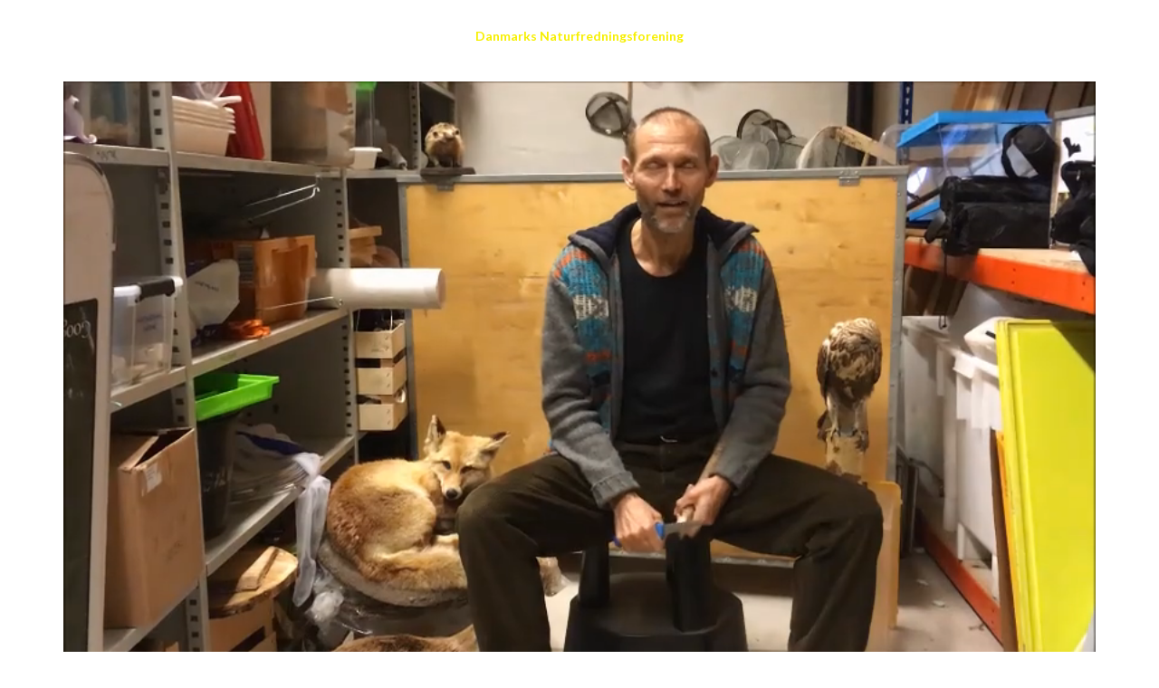

--- FILE ---
content_type: text/html; charset=utf-8
request_url: https://video.dn.dk/de-fire-snitteregler
body_size: 3364
content:

  <!DOCTYPE html>

<!--[if lt IE 7]><html class="lt-ie9 lt-ie8 lt-ie7"  xmlns="http://www.w3.org/1999/xhtml" xmlns:og="http://ogp.me/ns#" xmlns:fb="http://ogp.me/ns/fb#" xmlns:twitter="http://api.twitter.com"><![endif]-->
<!--[if IE 7]><html class="lt-ie9 lt-ie8"  xmlns="http://www.w3.org/1999/xhtml" xmlns:og="http://ogp.me/ns#" xmlns:fb="http://ogp.me/ns/fb#" xmlns:twitter="http://api.twitter.com"><![endif]-->
<!--[if IE 8]><html class="lt-ie9"  xmlns="http://www.w3.org/1999/xhtml" xmlns:og="http://ogp.me/ns#" xmlns:fb="http://ogp.me/ns/fb#" xmlns:twitter="http://api.twitter.com"><![endif]-->
<!--[if gt IE 8]><!--><html  xmlns="http://www.w3.org/1999/xhtml" xmlns:og="http://ogp.me/ns#" xmlns:fb="http://ogp.me/ns/fb#" xmlns:twitter="http://api.twitter.com"><!--<![endif]-->
<head>
  <title>De fire snitteregler - Danmarks Naturfredningsforening</title>

  <!-- Meta information for the browser -->
  <meta charset="utf-8" />
  
    <meta http-equiv="X-UA-Compatible" content="IE=edge,chrome=1" />
  
  <meta name="viewport" content="width=device-width, initial-scale=1" />

  
    <!-- Meta information about structured data versions of the site content -->
    <link rel="alternate" type="application/rss+xml" title="RSS" href="/rss" />
    <link rel="alternate" type="application/rss+xml" title="Video Podcast" href="https://video.dn.dk/podcast" />
    <link rel="alternate" type="application/rss+xml" title="Audio Podcast" href="https://video.dn.dk/audiopodcast" />
  
  <link rel="search" type="application/opensearchdescription+xml" title="Search Danmarks Naturfredningsforening" href="https://video.dn.dk/opensearch.xml" />

  
    <!-- Meta information about this specific page (for machines + structured data) -->
    <link rel="canonical" href="https://video.dn.dk/de-fire-snitteregler" />
<meta name="description" content="Bliv ekspert i at snitte. Se, hvilke fire regler, du skal kende, når du skal snitte pinde." />
<meta name="keywords" content="" />
<link rel="image_src" href="https://video.dn.dk/60445026/61564303/09e0db04ee55853951070dca6e897283/large/de-fire-snitteregler-3-thumbnail.jpg" />
<link rel="alternate" type="text/xml+oembed" href="https://video.dn.dk/oembed?url=https%3a%2f%2fvideo%2edn%2edk%2fde%2dfire%2dsnitteregler" title="De fire snitteregler" />
<link rel="alternate" type="application/json+oembed" href="https://video.dn.dk/oembed?format=json&amp;url=https%3a%2f%2fvideo%2edn%2edk%2fde%2dfire%2dsnitteregler" title="De fire snitteregler" />
<meta property="em:schema" content="23video" />
<meta property="og:url" content="https://video.dn.dk/de-fire-snitteregler" />
<meta property="og:title" content="De fire snitteregler" />
<meta property="og:description" content="Bliv ekspert i at snitte. Se, hvilke fire regler, du skal kende, når du skal snitte pinde." />
<meta property="og:site_name" content="Danmarks Naturfredningsforening" />
<meta property="og:type" content="video.other" />
<meta property="og:image" content="https://video.dn.dk/60445026/61564303/09e0db04ee55853951070dca6e897283/large/de-fire-snitteregler-3-thumbnail.jpg" />
<meta property="og:video" content="https://video.dn.dk/60445026/61564303/09e0db04ee55853951070dca6e897283/video_medium/de-fire-snitteregler-3-video.mp4?source=facebook" />
<meta property="og:video:secure_url" content="https://video.dn.dk/60445026/61564303/09e0db04ee55853951070dca6e897283/video_medium/de-fire-snitteregler-3-video.mp4?source=facebook" />
<meta property="og:video:type" content="video/mp4" />
<meta property="og:video:height" content="360" />
<meta property="og:video:width" content="640" />
<link rel="video_src" href="https://video.dn.dk/60445026/61564303/09e0db04ee55853951070dca6e897283/video_medium/de-fire-snitteregler-3-video.mp4?source=facebook" />
<meta name="video_height" content="360" />
<meta name="video_width" content="640" />
<meta name="video_type" content="text/html" />
<meta name="twitter:url" content="https://video.dn.dk/de-fire-snitteregler" />
<meta name="twitter:title" content="De fire snitteregler" />
<meta name="twitter:description" content="Bliv ekspert i at snitte. Se, hvilke fire regler, du skal kende, når du skal snitte pinde." />
<meta name="twitter:card" content="player" />
<meta name="twitter:player" content="https://video.dn.dk/v.ihtml?playlistClickMode=open&amp;token=09e0db04ee55853951070dca6e897283&amp;displayDevice=html5&amp;start=&amp;photo_id=61564303&amp;autoPlay=1&amp;source=twitter" />
<meta name="twitter:player:width" content="640" />
<meta name="twitter:player:height" content="360" />
<meta name="twitter:player:stream" content="https://video.dn.dk/60445026/61564303/09e0db04ee55853951070dca6e897283/video_medium/de-fire-snitteregler-3-video.mp4?source=twitter" />
<meta name="twitter:player:stream:content_type" content="video/mp4; codecs=&#34;avc1.42E01E1, mp4a.40.2&#34;" />
<meta name="twitter:image" content="https://video.dn.dk/60445026/61564303/09e0db04ee55853951070dca6e897283/large/de-fire-snitteregler-3-thumbnail.jpg" />
<meta name="twitter:image:width" content="640" />
<meta name="twitter:image:height" content="360" />

<meta name='page' content='object_id=61564303,object_type=photo,page_key=video-one' />
<script>var MAX_COOKIE_DAYS = 0;</script>
  

  <link rel="apple-touch-icon" sizes="76x76" href="/files/apple-touch-icon-76.png" />
<link rel="apple-touch-icon" sizes="120x120" href="/files/apple-touch-icon-120.png" />
<link rel="apple-touch-icon" sizes="152x152" href="/files/apple-touch-icon-152.png" />
<link rel="apple-touch-icon" sizes="180x180" href="/files/apple-touch-icon-180.png" />
<link rel="icon" type="image/png" sizes="16x16 32x32 64x64" href="/files/favicon-64.png" />
<link rel="icon" type="image/png" sizes="256x256 any" href="/files/favicon-256.png" />

  
    <!-- Dependency libraries -->
    
      <script type="text/javascript" src="/resources/um/script/jquery/jquery-recent-migrate-noconflict.min.js"></script>

    
      <link rel="stylesheet" type="text/css" href="/files/rv0.0/_bootstrap_theme_compiled.min.css" />
<script type="text/javascript" src="/resources/um/script/libraries/bootstrap/bootstrap-3.3.1.min.js"></script>
<!--[if lt IE 9]>
        <script type="text/javascript" src="/resources/um/script/libraries/bootstrap/html5shiv.min.js"></script>
        <script type="text/javascript" src="/resources/um/script/libraries/bootstrap/respond.min.js"></script>
        <![endif]-->

    
      <script type="text/javascript" src="/resources/um/script/libraries/visualplatform-1.1.min.js" defer></script>

    
      <script type="text/javascript" src="/resources/um/script/libraries/persist-1.0.js" defer></script>

    
      <script type="text/javascript" src="/resources/um/script/libraries/faye-1.0/faye-browser-min.js" defer></script>

    
      <script type="text/javascript" src="/resources/um/script/libraries/realtime-1.0.js" defer></script>

    
      <script type="text/javascript" src="/resources/um/script/libraries/account-1.0.js" defer></script>

    
      <script type="text/javascript" src="//ttcontacts.com" defer></script>

    
      <script type="text/javascript" src="/resources/um/script/libraries/inline-collector-1.0.js" defer></script>

    
      <script type="text/javascript" src="/style/integrations/i.min.js" defer></script>

    
      <script type="text/javascript" src="/resources/um/script/libraries/feed-1.0.js" defer></script>

    
      <script type="text/javascript" src="/resources/um/script/libraries/responsive-tabs/responsive-tabs.min.js" defer></script>

    
      <script type="text/javascript" src="/resources/um/script/libraries/comments-1.0.js" defer></script>

    
  

  
    <!-- Stylesheets -->
    <link rel="stylesheet" type="text/css" href="/style/css/v0.0.css" />
  

  
</head>


  
    
    
     
    
  


<body id="video-one" class="tube album61564255  app-single_pages  video-mode-">

  

  <div id="container">
    
      <div id="header" role="banner">
        <!-- Block #52414159 -->
<div id="block52414159" class="layout-block block-menu">

  




  <nav class="navbar-logo" role="navigation">
    <div class="container">
      <div class="row">
        <div class="navbar-logo-position">
          <a href="#">
            
              <strong>Danmarks Naturfredningsforening</strong>
            
          </a>
        </div>
      </div>
    </div>
  </nav>
  


</div>


      </div>
    

    <div id="main" class="container" role="main">
      <div class="row">
        

        <div id="content" class="col-xs-12">
          
          
          <!-- Page content -->
          <div id="video61564303" class="video" rel="61564303">
  <div class="video-player">
    <div style="width:100%; height:0; position: relative; padding-bottom:56.206088992974244%"><iframe title="Video Player" id="videoplayer" src="https://video.dn.dk/v.ihtml/player.html?showDescriptions=0&source=site&photo%5fid=61564303&autoPlay=1" style="width:100%; height:100%; position: absolute; top: 0; left: 0;" frameborder="0" border="0" scrolling="no" allowfullscreen allow="autoplay; fullscreen"></iframe></div>
  </div>

  <div class="video-content">
    <div class="row">
      <div class="col-sm-10">
        
          <h6 class="subtitle"><a href="/channel/61564255/diy">DIY</a></h6>
        

        <h3 class="video-title" itemprop="name">De fire snitteregler</h3>
      </div>

      <div class="col-sm-2">
        <h5 class="views-count">136 views</h5>
      </div>
    </div>

    <div class="row">
      <div class="col-sm-10">
        <div class="meta">
          <span class="meta-item uploaded-time">March 22, 2020</span>
          
        </div>

        
          <div class="description">Bliv ekspert i at snitte. Se, hvilke fire regler, du skal kende, når du skal snitte pinde.</div>
        
      </div>
    </div>
  </div>
</div>

<div id="blockstatic-include-include-seo-metadata" class="layout-block block-include-seo-metadata">



  <div itemprop="video" itemscope itemtype="http://schema.org/VideoObject">
    <!-- Schema.org -->
    <meta itemprop="encodingFormat" content="mpeg4" />
    <meta itemprop="width" content="854" />
    <meta itemprop="height" content="480" />
    <meta itemprop="thumbnailURL" content="https://video.dn.dk/60445026/61564303/09e0db04ee55853951070dca6e897283/large/de-fire-snitteregler-3-thumbnail.jpg" />
    <meta itemprop="thumbnail" content="https://video.dn.dk/60445026/61564303/09e0db04ee55853951070dca6e897283/large/de-fire-snitteregler-3-thumbnail.jpg" />
    <meta itemprop="contentURL" content="https://video.dn.dk/60445026/61564303/09e0db04ee55853951070dca6e897283/video_hd/de-fire-snitteregler-3-video.mp4" />
    <meta itemprop="duration" content="T0M48S" />
    <meta itemprop="embedURL" content="&lt;div style=&quot;width:100%; height:0; position: relative; padding-bottom:56.206088992974244%&quot;&gt;&lt;iframe title=&quot;Video Player&quot; id=&quot;videoplayer&quot; src=&quot;https://video.dn.dk/v.ihtml/player.html?showDescriptions=0&amp;source=site&amp;photo%5fid=61564303&amp;autoPlay=1&quot; style=&quot;width:100%; height:100%; position: absolute; top: 0; left: 0;&quot; frameborder=&quot;0&quot; border=&quot;0&quot; scrolling=&quot;no&quot; allowfullscreen allow=&quot;autoplay; fullscreen&quot;&gt;&lt;/iframe&gt;&lt;/div&gt;" />
    <meta itemprop="uploadDate" content="2020-03-22 15:32:35Z" />
    <meta itemprop="name" content="De fire snitteregler" />
    <meta itemprop="description" content="Bliv ekspert i at snitte. Se, hvilke fire regler, du skal kende, når du skal snitte pinde." />

    <!-- License: All Rights Reserved -->

    
      
    
  </div>


</div>

  <slave/>
  
          <!-- /Page content -->
          <!-- Block #52414175 -->
<div id="block52414175" class="layout-block block-tube-share">

  <div role="tabpanel">
    <ul id="share-tabs-52414175" class="nav nav-tabs responsive" role="tablist">
      <li role="presentation" class="active">
        <a href="#share-video-52414175" aria-controls="Share" role="tab" data-toggle="tab">Share</a>
      </li>
      
      
      
    </ul>

    <div class="tab-content responsive">
      <div role="tabpanel" class="tab-pane active" id="share-video-52414175">
        <div class="social-media">
          
            <a href="/de-fire-snitteregler/facebook" target="_blank" class="btn btn-social-icon btn-facebook" title="Share on Facebook" rel="noopener noreferrer"><i class="fa fa-facebook"></i></a>
          

          
            <a href="/de-fire-snitteregler/twitter" target="_blank" class="btn btn-social-icon btn-twitter" title="Share on Twitter" rel="noopener noreferrer"><i class="fa fa-twitter"></i></a>
          

          
            <a href="/de-fire-snitteregler/linkedin" target="_blank" class="btn btn-social-icon btn-linkedin" title="Share on LinkedIn" rel="noopener noreferrer"><i class="fa fa-linkedin"></i></a>
          

          

          

          
        </div>
        
          <div class="form-group">
            <label for="share-url" class="sr-only">Link to share</label>
            <input id="share-url" type="text" class="form-control" value="https://video.dn.dk/de-fire-snitteregler" />
          </div>
        
      </div>

      

      

      

    </div>
  </div>


</div>


        </div>

        
      </div>
    </div>

    
  </div>

  

  
    <!-- Custom JS for the site -->
    <script src="/style/javascript/v0.0.js"></script>
  
</body>
</html>


--- FILE ---
content_type: text/css; charset=utf-8
request_url: https://video.dn.dk/style/css/v0.0.css
body_size: -414
content:
@import url(https://fonts.googleapis.com/css?family=Lato:400,600,700,400italic,600italic,700italic&subset=latin,cyrillic-ext,latin-ext,cyrillic);@import url(https://fonts.googleapis.com/css?family=Lato:400,600,700,400italic,600italic,700italic&subset=latin,cyrillic-ext,latin-ext,cyrillic)


--- FILE ---
content_type: application/x-javascript
request_url: https://video.dn.dk/style/integrations/i.min.js
body_size: 974
content:
(function($this){
if($this.googleAnalyticsAccount&&$this.googleAnalyticsTrackSitePageview){(function(i,s,o,g,r,a,m){i["GoogleAnalyticsObject"]=r;i[r]=i[r]||function(){(i[r].q=i[r].q||[]).push(arguments)},i[r].l=1*new Date;a=s.createElement(o),m=s.getElementsByTagName(o)[0];a.async=1;a.src=g;m.parentNode.insertBefore(a,m)})(window,document,"script","//www.google-analytics.com/analytics.js","ga");ga("create",$this.googleAnalyticsAccount,"auto");ga("send","pageview");if(typeof Persist!="undefined")ga("set","userId",Persist.get("uuid"));if(typeof $this.googleAnalyticsAnonymizeIp!="undefined"&&$this.googleAnalyticsAnonymizeIp)ga("set","anonymizeIp",true);var registerAnalyticsEventHandler=function(f){if(typeof window.analyticsEventHandlers=="undefined")window.analyticsEventHandlers=[];window.analyticsEventHandlers.push(f)};registerAnalyticsEventHandler((function(data){if(data.category=="action-people"){if(data.event=="show")ga("send","event","Videos","CollectorShow");if(data.event=="submit")ga("send","event","Videos","CollectorSubmit")}}))}
if($this.facebookPixelId){!function(f,b,e,v,n,t,s){if(f.fbq)return;n=f.fbq=function(){n.callMethod?n.callMethod.apply(n,arguments):n.queue.push(arguments)};if(!f._fbq)f._fbq=n;n.push=n;n.loaded=!0;n.version="2.0";n.queue=[];t=b.createElement(e);t.async=!0;t.src=v;s=b.getElementsByTagName(e)[0];s.parentNode.insertBefore(t,s)}(window,document,"script","https://connect.facebook.net/en_US/fbevents.js");fbq("init",$this.facebookPixelId);if($this.facebookTrackSitePageview){fbq("track","PageView")}if($this.facebookTrackLead){window.analyticsEventHandlers=window.analyticsEventHandlers||[];window.analyticsEventHandlers.push((function(data){if(data.event=="submit"){fbq("track","Lead")}}))}}
if($this.hubspotAccount){if(typeof $this.hubspotTrackingSite=="undefined"){$this.hubspotTrackingSite=1}if(typeof $this.hubspotAnalyticsDomain=="undefined"||$this.hubspotAnalyticsDomain==""){$this.hubspotAnalyticsDomain="js.hs-analytics.net"}if($this.hubspotTrackingSite){(function(d,s,i,r){if(d.getElementById(i)){return}var n=d.createElement(s),e=d.getElementsByTagName(s)[0];n.id=i;n.src="//"+$this.hubspotAnalyticsDomain+"/analytics/"+Math.ceil(new Date/r)*r+"/"+$this.hubspotAccount+".js";e.parentNode.insertBefore(n,e);jQuery((function(){jQuery("body").append('<span id="CollectedForms-'+$this.hubspotAccount+'"></span>')}));var updateConsent=function(consent){$this.hubspotConsent=consent||"unknown";if($this.hubspotConsentRequired){jQuery(".collector").data("external-consent",$this.hubspotConsent);if($this.hubspotConsentRequiredText)jQuery(".collector").data("external-consent-text",$this.hubspotConsentRequiredText);jQuery(".collector").trigger("datachange")}};var consentListener=function(consent){updateConsent(consent.allowed?"given":"denied")};var count=0;var waitForHsq=function(){if(typeof _hsq!="undefined"){_hsq.push(["addPrivacyConsentListener",consentListener]);return}if(count++<10)window.setTimeout(waitForHsq,500)};jQuery((function(){updateConsent($this.hubspotConsentRequired?"required":"unknown")}));waitForHsq()})(document,"script","hs-analytics",3e5)}}
})({
  "googleAnalyticsAccount": 96728130,
  "googleAnalyticsTrackPlayerPageview": 0,
  "googleAnalyticsTrackPlayerEvents": 1,
  "googleAnalyticsTrackSitePageview": 1,
  "googleAnalyticsAnonymizeIp": 0,
  "activatedDate": 1713514873,
  "updatedDate": 1713514873,
  "facebookPixelId": 1708359946108528,
  "facebookTrackSitePageview": 1,
  "facebookTrackPlayerPageview": 1,
  "facebookTrackPlayerViewcontent": 1,
  "hubspotAccount": 8269432,
  "hubspotCustomFields": "",
  "hubspotHasMediaBridge": 1,
  "hubspotEnabledMediaBridge": 1,
  "hubspotHasMarketingEvents": 1,
  "hubspotEnabledMarketingEvents": 0,
  "hubspotAnalyticsDomain": "js-eu1.hs-analytics.net"
});

--- FILE ---
content_type: application/x-javascript; charset=utf-8
request_url: https://video.dn.dk/api/concatenate?format=json&raw=1&playersettings_0=%2Fapi%2Fplayer%2Fsettings%3Fplayer_id%3D0%26parameters%3DshowDescriptions%253D0%2526source%253Dsite%2526photo%25255fid%253D61564303%2526autoPlay%253D1%26_li%3D0%26_bot%3D0&livelist_1=%2Fapi%2Flive%2Flist%3Finclude_actions_p%3D1%26showDescriptions%3D0%26source%3Dsite%26photo_id%3D61564303%26autoPlay%3D1%26upcoming_p%3D1%26ordering%3Dstreaming%26player_id%3D0&photolist_2=%2Fapi%2Fphoto%2Flist%3Fsize%3D10%26include_actions_p%3D1%26include_revision_p%3D1%26showDescriptions%3D0%26source%3Dsite%26photo_id%3D61564303%26autoPlay%3D1%26player_id%3D0
body_size: 2605
content:
{"livelist_1":{
  "status": "ok", 
  "permission_level":"anonymous",
  "cached":"1",
  "cache_time":"1768423581",
  "live":[],
  "p": "1",
  "size": "20",
  "total_count": "0",
  "site": {"setup_date": "2019-05-24 ", "license_id": "0", "domain": "video.dn.dk", "product_key": "tube", "site_id": "52414133", "allow_signup_p": 0, "secure_domain": "video.dn.dk", "site_name": "Danmarks Naturfredningsforening", "site_key": "danmarksnaturfredningsfor"},
  "endpoint": "/api/concatenate"
},
"playersettings_0":{
  "status": "ok", 
  "permission_level":"anonymous",
  "cached":"1",
  "cache_time":"1768423581",
  "settings":{"googleAnalyticsAccount": "96728130", "googleAnalyticsTrackPlayerPageview": "0", "googleAnalyticsTrackPlayerEvents": "1", "googleAnalyticsTrackSitePageview": "1", "googleAnalyticsAnonymizeIp": "0", "activatedDate": "1713514873", "updatedDate": "1713514873", "facebookPixelId": "1708359946108528", "facebookTrackSitePageview": "1", "facebookTrackPlayerPageview": "1", "facebookTrackPlayerViewcontent": "1", "hubspotAccount": "8269432", "hubspotCustomFields": "", "hubspotHasMediaBridge": "1", "hubspotEnabledMediaBridge": "1", "hubspotHasMarketingEvents": "1", "hubspotEnabledMarketingEvents": "0", "hubspotAnalyticsDomain": "js-eu1.hs-analytics.net", "horizontalPadding": "0", "showDescriptions": "0", "verticalPadding": "0", "subtitlesOnByDefault": "1", "responsive_p": 1, "enableSubtitles": "1", "scrubberColor": "#96CD7D", "showTray": "1", "showLogo": "0", "endOn": "thumbnail", "defaultQuality": "high", "playHD": "1", "trayFont": "Lato", "autoPlay": "1", "player_style": "glue-standard", "app_id": "", "player_name": "Standard", "default_p": 1, "width": "625", "height": "", "recommendationHeadline": "Also have a look at...", "streaming": "1", "locale": "en_US", "timezone": "Europe/Copenhagen", "analyticsReportServer": "//report.23video.com", "analyticsReportMethod": "batch", "socialSharing": "1", "rssLink": "/rss", "podcastLink": "/podcast", "enableLiveStreams": "0", "player_id": "52414184", "embedCode": "<div style=\"width:100%; height:0; position: relative; padding-bottom:56.24999999296875%\"><iframe title=\"Video Player\" src=\"https://video.dn.dk/v.ihtml/player.html?source=share&photo%5fid=61564303\" style=\"width:100%; height:100%; position: absolute; top: 0; left: 0;\" frameborder=\"0\" border=\"0\" scrolling=\"no\" allowfullscreen allow=\"autoplay; fullscreen\"></iframe></div>"},
  "p": "1",
  "size": "1",
  "site": {"setup_date": "2019-05-24 ", "license_id": "0", "domain": "video.dn.dk", "product_key": "tube", "site_id": "52414133", "allow_signup_p": 0, "secure_domain": "video.dn.dk", "site_name": "Danmarks Naturfredningsforening", "site_key": "danmarksnaturfredningsfor"},
  "endpoint": "/api/concatenate"
},
"photolist_2":{
  "status": "ok", 
  "permission_level":"anonymous",
  "cached":"1",
  "cache_time":"1768423581",
  "photos":[{"photo_id": "61564303", "title": "De fire snitteregler", "tree_id": "60445026", "token": "09e0db04ee55853951070dca6e897283", "promoted_p": 0, "protected_p": 0, "protection_method": "", "album_id": "61564255", "album_title": "DIY", "album_hide_p": 0, "all_albums": "61564255", "published_p": 1, "one": "/de-fire-snitteregler", "publish_date_ansi": "2020-03-22 15:32:35", "publish_date_epoch": "1584887555", "publish_date__date": "March 22, 2020", "publish_date__time": "03:32 PM", "creation_date_ansi": "2020-03-22 15:29:31", "creation_date_epoch": "1584890971", "creation_date__date": "March 22, 2020", "creation_date__time": "03:29 PM", "original_date_ansi": "2020-03-22 14:29:31", "original_date__date": "March 22, 2020", "original_date__time": "02:29 PM", "view_count": "136", "avg_playtime": "75.388268117666", "number_of_comments": "0", "number_of_albums": "1", "number_of_tags": "0", "photo_rating": "", "number_of_ratings": "0", "video_p": 1, "placeholder_p": 0, "video_encoded_p": 1, "video_360_p": 0, "thumbnail_360_p": 0, "audio_p": 0, "video_length": "48", "video_length_float": "48.049", "video_length_fmt": "00:48", "text_only_p": 0, "user_id": "52415462", "has_deck_p": 0, "subtitles_p": 0, "sections_p": 0, "license_id": "", "coordinates": "", "absolute_url": "https://video.dn.dk/de-fire-snitteregler", "has_external_url_p": 0, "video_hls_size": "0", "video_hls_download": "", "live_id": "", "mischung_p": 0, "mischung_template_p": 0, "mischung_template_photo_id": "", "mischung_template_icon": "", "mischung_draft_p": 0, "locale": "en_US", "username": "sanne", "display_name": "sanne", "user_url": "/user/sanne/", "original_width": "854", "original_height": "480", "original_size": "42310", "original_download": "/60445026/61564303/09e0db04ee55853951070dca6e897283/original/de-fire-snitteregler-3-thumbnail.jpg", "quad16_width": "16", "quad16_height": "16", "quad16_size": "410", "quad16_download": "/60445026/61564303/09e0db04ee55853951070dca6e897283/quad16/de-fire-snitteregler-3-thumbnail.jpg", "quad50_width": "50", "quad50_height": "50", "quad50_size": "1288", "quad50_download": "/60445026/61564303/09e0db04ee55853951070dca6e897283/quad50/de-fire-snitteregler-3-thumbnail.jpg", "quad75_width": "75", "quad75_height": "75", "quad75_size": "2091", "quad75_download": "/60445026/61564303/09e0db04ee55853951070dca6e897283/quad75/de-fire-snitteregler-3-thumbnail.jpg", "quad100_width": "100", "quad100_height": "100", "quad100_size": "3119", "quad100_download": "/60445026/61564303/09e0db04ee55853951070dca6e897283/quad100/de-fire-snitteregler-3-thumbnail.jpg", "small_width": "200", "small_height": "112", "small_size": "6074", "small_download": "/60445026/61564303/09e0db04ee55853951070dca6e897283/small/de-fire-snitteregler-3-thumbnail.jpg", "medium_width": "540", "medium_height": "306", "medium_size": "27826", "medium_download": "/60445026/61564303/09e0db04ee55853951070dca6e897283/medium/de-fire-snitteregler-3-thumbnail.jpg", "portrait_width": "300", "portrait_height": "169", "portrait_size": "11494", "portrait_download": "/60445026/61564303/09e0db04ee55853951070dca6e897283/portrait/de-fire-snitteregler-3-thumbnail.jpg", "standard_width": "600", "standard_height": "337", "standard_size": "32506", "standard_download": "/60445026/61564303/09e0db04ee55853951070dca6e897283/standard/de-fire-snitteregler-3-thumbnail.jpg", "large_width": "1280", "large_height": "719", "large_size": "86189", "large_download": "/60445026/61564303/09e0db04ee55853951070dca6e897283/large/de-fire-snitteregler-3-thumbnail.jpg", "video_medium_width": "640", "video_medium_height": "360", "video_medium_size": "5022164", "video_medium_download": "/60445026/61564303/09e0db04ee55853951070dca6e897283/video_medium/de-fire-snitteregler-3-video.mp4", "video_hd_width": "854", "video_hd_height": "480", "video_hd_size": "8061130", "video_hd_download": "/60445026/61564303/09e0db04ee55853951070dca6e897283/video_hd/de-fire-snitteregler-3-video.mp4", "video_1080p_width": "854", "video_1080p_height": "480", "video_1080p_size": "8061130", "video_1080p_download": "/60445026/61564303/09e0db04ee55853951070dca6e897283/video_1080p/de-fire-snitteregler-3-video.mp4", "video_4k_width": "", "video_4k_height": "", "video_4k_size": "0", "video_4k_download": "", "video_frames_width": "320", "video_frames_height": "180", "video_frames_size": "674021", "video_frames_download": "/60445026/61564303/09e0db04ee55853951070dca6e897283/video_frames/de-fire-snitteregler-3-frames.jpg", "video_wmv_width": "", "video_wmv_height": "", "video_wmv_size": "0", "video_wmv_download": "", "video_mobile_h263_amr_width": "", "video_mobile_h263_amr_height": "", "video_mobile_h263_amr_size": "0", "video_mobile_h263_amr_download": "", "video_mobile_h263_aac_width": "", "video_mobile_h263_aac_height": "", "video_mobile_h263_aac_size": "0", "video_mobile_h263_aac_download": "", "video_mobile_mpeg4_amr_width": "", "video_mobile_mpeg4_amr_height": "", "video_mobile_mpeg4_amr_size": "0", "video_mobile_mpeg4_amr_download": "", "video_mobile_high_width": "320", "video_mobile_high_height": "180", "video_mobile_high_size": "1967547", "video_mobile_high_download": "/60445026/61564303/09e0db04ee55853951070dca6e897283/video_mobile_high/de-fire-snitteregler-3-video.mp4", "audio_width": "", "audio_height": "", "audio_size": "288591", "audio_download": "/60445026/61564303/09e0db04ee55853951070dca6e897283/audio/site/de-fire-snitteregler-3-audio.mp3", "video_webm_360p_width": "", "video_webm_360p_height": "", "video_webm_360p_size": "0", "video_webm_360p_download": "", "video_webm_720p_width": "", "video_webm_720p_height": "", "video_webm_720p_size": "0", "video_webm_720p_download": "", "content": "Bliv ekspert i at snitte. Se, hvilke fire regler, du skal kende, når du skal snitte pinde.", "content_text": "Bliv ekspert i at snitte. Se, hvilke fire regler, du skal kende, når du skal snitte pinde.", "before_download_type": "", "before_link": "", "before_download_url": "", "after_download_type": "", "after_link": "", "after_download_url": "", "after_text": "", "tags": [], "actions": []}],
  "photo":{"photo_id": "61564303", "title": "De fire snitteregler", "tree_id": "60445026", "token": "09e0db04ee55853951070dca6e897283", "promoted_p": 0, "protected_p": 0, "protection_method": "", "album_id": "61564255", "album_title": "DIY", "album_hide_p": 0, "all_albums": "61564255", "published_p": 1, "one": "/de-fire-snitteregler", "publish_date_ansi": "2020-03-22 15:32:35", "publish_date_epoch": "1584887555", "publish_date__date": "March 22, 2020", "publish_date__time": "03:32 PM", "creation_date_ansi": "2020-03-22 15:29:31", "creation_date_epoch": "1584890971", "creation_date__date": "March 22, 2020", "creation_date__time": "03:29 PM", "original_date_ansi": "2020-03-22 14:29:31", "original_date__date": "March 22, 2020", "original_date__time": "02:29 PM", "view_count": "136", "avg_playtime": "75.388268117666", "number_of_comments": "0", "number_of_albums": "1", "number_of_tags": "0", "photo_rating": "", "number_of_ratings": "0", "video_p": 1, "placeholder_p": 0, "video_encoded_p": 1, "video_360_p": 0, "thumbnail_360_p": 0, "audio_p": 0, "video_length": "48", "video_length_float": "48.049", "video_length_fmt": "00:48", "text_only_p": 0, "user_id": "52415462", "has_deck_p": 0, "subtitles_p": 0, "sections_p": 0, "license_id": "", "coordinates": "", "absolute_url": "https://video.dn.dk/de-fire-snitteregler", "has_external_url_p": 0, "video_hls_size": "0", "video_hls_download": "", "live_id": "", "mischung_p": 0, "mischung_template_p": 0, "mischung_template_photo_id": "", "mischung_template_icon": "", "mischung_draft_p": 0, "locale": "en_US", "username": "sanne", "display_name": "sanne", "user_url": "/user/sanne/", "original_width": "854", "original_height": "480", "original_size": "42310", "original_download": "/60445026/61564303/09e0db04ee55853951070dca6e897283/original/de-fire-snitteregler-3-thumbnail.jpg", "quad16_width": "16", "quad16_height": "16", "quad16_size": "410", "quad16_download": "/60445026/61564303/09e0db04ee55853951070dca6e897283/quad16/de-fire-snitteregler-3-thumbnail.jpg", "quad50_width": "50", "quad50_height": "50", "quad50_size": "1288", "quad50_download": "/60445026/61564303/09e0db04ee55853951070dca6e897283/quad50/de-fire-snitteregler-3-thumbnail.jpg", "quad75_width": "75", "quad75_height": "75", "quad75_size": "2091", "quad75_download": "/60445026/61564303/09e0db04ee55853951070dca6e897283/quad75/de-fire-snitteregler-3-thumbnail.jpg", "quad100_width": "100", "quad100_height": "100", "quad100_size": "3119", "quad100_download": "/60445026/61564303/09e0db04ee55853951070dca6e897283/quad100/de-fire-snitteregler-3-thumbnail.jpg", "small_width": "200", "small_height": "112", "small_size": "6074", "small_download": "/60445026/61564303/09e0db04ee55853951070dca6e897283/small/de-fire-snitteregler-3-thumbnail.jpg", "medium_width": "540", "medium_height": "306", "medium_size": "27826", "medium_download": "/60445026/61564303/09e0db04ee55853951070dca6e897283/medium/de-fire-snitteregler-3-thumbnail.jpg", "portrait_width": "300", "portrait_height": "169", "portrait_size": "11494", "portrait_download": "/60445026/61564303/09e0db04ee55853951070dca6e897283/portrait/de-fire-snitteregler-3-thumbnail.jpg", "standard_width": "600", "standard_height": "337", "standard_size": "32506", "standard_download": "/60445026/61564303/09e0db04ee55853951070dca6e897283/standard/de-fire-snitteregler-3-thumbnail.jpg", "large_width": "1280", "large_height": "719", "large_size": "86189", "large_download": "/60445026/61564303/09e0db04ee55853951070dca6e897283/large/de-fire-snitteregler-3-thumbnail.jpg", "video_medium_width": "640", "video_medium_height": "360", "video_medium_size": "5022164", "video_medium_download": "/60445026/61564303/09e0db04ee55853951070dca6e897283/video_medium/de-fire-snitteregler-3-video.mp4", "video_hd_width": "854", "video_hd_height": "480", "video_hd_size": "8061130", "video_hd_download": "/60445026/61564303/09e0db04ee55853951070dca6e897283/video_hd/de-fire-snitteregler-3-video.mp4", "video_1080p_width": "854", "video_1080p_height": "480", "video_1080p_size": "8061130", "video_1080p_download": "/60445026/61564303/09e0db04ee55853951070dca6e897283/video_1080p/de-fire-snitteregler-3-video.mp4", "video_4k_width": "", "video_4k_height": "", "video_4k_size": "0", "video_4k_download": "", "video_frames_width": "320", "video_frames_height": "180", "video_frames_size": "674021", "video_frames_download": "/60445026/61564303/09e0db04ee55853951070dca6e897283/video_frames/de-fire-snitteregler-3-frames.jpg", "video_wmv_width": "", "video_wmv_height": "", "video_wmv_size": "0", "video_wmv_download": "", "video_mobile_h263_amr_width": "", "video_mobile_h263_amr_height": "", "video_mobile_h263_amr_size": "0", "video_mobile_h263_amr_download": "", "video_mobile_h263_aac_width": "", "video_mobile_h263_aac_height": "", "video_mobile_h263_aac_size": "0", "video_mobile_h263_aac_download": "", "video_mobile_mpeg4_amr_width": "", "video_mobile_mpeg4_amr_height": "", "video_mobile_mpeg4_amr_size": "0", "video_mobile_mpeg4_amr_download": "", "video_mobile_high_width": "320", "video_mobile_high_height": "180", "video_mobile_high_size": "1967547", "video_mobile_high_download": "/60445026/61564303/09e0db04ee55853951070dca6e897283/video_mobile_high/de-fire-snitteregler-3-video.mp4", "audio_width": "", "audio_height": "", "audio_size": "288591", "audio_download": "/60445026/61564303/09e0db04ee55853951070dca6e897283/audio/site/de-fire-snitteregler-3-audio.mp3", "video_webm_360p_width": "", "video_webm_360p_height": "", "video_webm_360p_size": "0", "video_webm_360p_download": "", "video_webm_720p_width": "", "video_webm_720p_height": "", "video_webm_720p_size": "0", "video_webm_720p_download": "", "content": "Bliv ekspert i at snitte. Se, hvilke fire regler, du skal kende, når du skal snitte pinde.", "content_text": "Bliv ekspert i at snitte. Se, hvilke fire regler, du skal kende, når du skal snitte pinde.", "before_download_type": "", "before_link": "", "before_download_url": "", "after_download_type": "", "after_link": "", "after_download_url": "", "after_text": "", "tags": [], "actions": []},
  "p": "1",
  "size": "10",
  "offset":"0",
  "total_count": "1",
  "site": {"setup_date": "2019-05-24 ", "license_id": "0", "domain": "video.dn.dk", "product_key": "tube", "site_id": "52414133", "allow_signup_p": 0, "secure_domain": "video.dn.dk", "site_name": "Danmarks Naturfredningsforening", "site_key": "danmarksnaturfredningsfor"},
  "endpoint": "/api/concatenate"
}}

--- FILE ---
content_type: application/x-javascript; charset=utf-8
request_url: https://video.dn.dk/v.ihtml/player.js
body_size: 236494
content:
profilingStartTime=(new Date()).getTime();/*!
  jQuery JavaScript Library v3.6.3
  https://jquery.com/
 
  Includes Sizzle.js
  https://sizzlejs.com/
 
  Copyright OpenJS Foundation and other contributors
  Released under the MIT license
  https://jquery.org/license
 
  Date: 2022-12-20T21:28Z
 */(function(global,factory){"use strict";if(typeof module==="object"&&typeof module.exports==="object"){module.exports=global.document?factory(global,true):function(w){if(!w.document){throw new Error("jQuery requires a window with a document")}return factory(w)}}else{factory(global)}})(typeof window!=="undefined"?window:this,(function(window,noGlobal){"use strict";var arr=[];var getProto=Object.getPrototypeOf;var slice=arr.slice;var flat=arr.flat?function(array){return arr.flat.call(array)}:function(array){return arr.concat.apply([],array)};var push=arr.push;var indexOf=arr.indexOf;var class2type={};var toString=class2type.toString;var hasOwn=class2type.hasOwnProperty;var fnToString=hasOwn.toString;var ObjectFunctionString=fnToString.call(Object);var support={};var isFunction=function isFunction(obj){return typeof obj==="function"&&typeof obj.nodeType!=="number"&&typeof obj.item!=="function"};var isWindow=function isWindow(obj){return obj!=null&&obj===obj.window};var document=window.document;var preservedScriptAttributes={type:true,src:true,nonce:true,noModule:true};function DOMEval(code,node,doc){doc=doc||document;var i,val,script=doc.createElement("script");script.text=code;if(node){for(i in preservedScriptAttributes){val=node[i]||node.getAttribute&&node.getAttribute(i);if(val){script.setAttribute(i,val)}}}doc.head.appendChild(script).parentNode.removeChild(script)}function toType(obj){if(obj==null){return obj+""}return typeof obj==="object"||typeof obj==="function"?class2type[toString.call(obj)]||"object":typeof obj}var version="3.6.3",jQuery=function(selector,context){return new jQuery.fn.init(selector,context)};jQuery.fn=jQuery.prototype={jquery:version,constructor:jQuery,length:0,toArray:function(){return slice.call(this)},get:function(num){if(num==null){return slice.call(this)}return num<0?this[num+this.length]:this[num]},pushStack:function(elems){var ret=jQuery.merge(this.constructor(),elems);ret.prevObject=this;return ret},each:function(callback){return jQuery.each(this,callback)},map:function(callback){return this.pushStack(jQuery.map(this,(function(elem,i){return callback.call(elem,i,elem)})))},slice:function(){return this.pushStack(slice.apply(this,arguments))},first:function(){return this.eq(0)},last:function(){return this.eq(-1)},even:function(){return this.pushStack(jQuery.grep(this,(function(_elem,i){return(i+1)%2})))},odd:function(){return this.pushStack(jQuery.grep(this,(function(_elem,i){return i%2})))},eq:function(i){var len=this.length,j=+i+(i<0?len:0);return this.pushStack(j>=0&&j<len?[this[j]]:[])},end:function(){return this.prevObject||this.constructor()},push:push,sort:arr.sort,splice:arr.splice};jQuery.extend=jQuery.fn.extend=function(){var options,name,src,copy,copyIsArray,clone,target=arguments[0]||{},i=1,length=arguments.length,deep=false;if(typeof target==="boolean"){deep=target;target=arguments[i]||{};i++}if(typeof target!=="object"&&!isFunction(target)){target={}}if(i===length){target=this;i--}for(;i<length;i++){if((options=arguments[i])!=null){for(name in options){copy=options[name];if(name==="__proto__"||target===copy){continue}if(deep&&copy&&(jQuery.isPlainObject(copy)||(copyIsArray=Array.isArray(copy)))){src=target[name];if(copyIsArray&&!Array.isArray(src)){clone=[]}else if(!copyIsArray&&!jQuery.isPlainObject(src)){clone={}}else{clone=src}copyIsArray=false;target[name]=jQuery.extend(deep,clone,copy)}else if(copy!==undefined){target[name]=copy}}}}return target};jQuery.extend({expando:"jQuery"+(version+Math.random()).replace(/\D/g,""),isReady:true,error:function(msg){throw new Error(msg)},noop:function(){},isPlainObject:function(obj){var proto,Ctor;if(!obj||toString.call(obj)!=="[object Object]"){return false}proto=getProto(obj);if(!proto){return true}Ctor=hasOwn.call(proto,"constructor")&&proto.constructor;return typeof Ctor==="function"&&fnToString.call(Ctor)===ObjectFunctionString},isEmptyObject:function(obj){var name;for(name in obj){return false}return true},globalEval:function(code,options,doc){DOMEval(code,{nonce:options&&options.nonce},doc)},each:function(obj,callback){var length,i=0;if(isArrayLike(obj)){length=obj.length;for(;i<length;i++){if(callback.call(obj[i],i,obj[i])===false){break}}}else{for(i in obj){if(callback.call(obj[i],i,obj[i])===false){break}}}return obj},makeArray:function(arr,results){var ret=results||[];if(arr!=null){if(isArrayLike(Object(arr))){jQuery.merge(ret,typeof arr==="string"?[arr]:arr)}else{push.call(ret,arr)}}return ret},inArray:function(elem,arr,i){return arr==null?-1:indexOf.call(arr,elem,i)},merge:function(first,second){var len=+second.length,j=0,i=first.length;for(;j<len;j++){first[i++]=second[j]}first.length=i;return first},grep:function(elems,callback,invert){var callbackInverse,matches=[],i=0,length=elems.length,callbackExpect=!invert;for(;i<length;i++){callbackInverse=!callback(elems[i],i);if(callbackInverse!==callbackExpect){matches.push(elems[i])}}return matches},map:function(elems,callback,arg){var length,value,i=0,ret=[];if(isArrayLike(elems)){length=elems.length;for(;i<length;i++){value=callback(elems[i],i,arg);if(value!=null){ret.push(value)}}}else{for(i in elems){value=callback(elems[i],i,arg);if(value!=null){ret.push(value)}}}return flat(ret)},guid:1,support:support});if(typeof Symbol==="function"){jQuery.fn[Symbol.iterator]=arr[Symbol.iterator]}jQuery.each("Boolean Number String Function Array Date RegExp Object Error Symbol".split(" "),(function(_i,name){class2type["[object "+name+"]"]=name.toLowerCase()}));function isArrayLike(obj){var length=!!obj&&"length"in obj&&obj.length,type=toType(obj);if(isFunction(obj)||isWindow(obj)){return false}return type==="array"||length===0||typeof length==="number"&&length>0&&length-1 in obj}var Sizzle=/*!
  Sizzle CSS Selector Engine v2.3.9
  https://sizzlejs.com/
 
  Copyright JS Foundation and other contributors
  Released under the MIT license
  https://js.foundation/
 
  Date: 2022-12-19
 */function(window){var i,support,Expr,getText,isXML,tokenize,compile,select,outermostContext,sortInput,hasDuplicate,setDocument,document,docElem,documentIsHTML,rbuggyQSA,rbuggyMatches,matches,contains,expando="sizzle"+1*new Date,preferredDoc=window.document,dirruns=0,done=0,classCache=createCache(),tokenCache=createCache(),compilerCache=createCache(),nonnativeSelectorCache=createCache(),sortOrder=function(a,b){if(a===b){hasDuplicate=true}return 0},hasOwn={}.hasOwnProperty,arr=[],pop=arr.pop,pushNative=arr.push,push=arr.push,slice=arr.slice,indexOf=function(list,elem){var i=0,len=list.length;for(;i<len;i++){if(list[i]===elem){return i}}return-1},booleans="checked|selected|async|autofocus|autoplay|controls|defer|disabled|hidden|"+"ismap|loop|multiple|open|readonly|required|scoped",whitespace="[\\x20\\t\\r\\n\\f]",identifier="(?:\\\\[\\da-fA-F]{1,6}"+whitespace+"?|\\\\[^\\r\\n\\f]|[\\w-]|[^\0-\\x7f])+",attributes="\\["+whitespace+"*("+identifier+")(?:"+whitespace+"*([*^$|!~]?=)"+whitespace+"*(?:'((?:\\\\.|[^\\\\'])*)'|\"((?:\\\\.|[^\\\\\"])*)\"|("+identifier+"))|)"+whitespace+"*\\]",pseudos=":("+identifier+")(?:\\(("+"('((?:\\\\.|[^\\\\'])*)'|\"((?:\\\\.|[^\\\\\"])*)\")|"+"((?:\\\\.|[^\\\\()[\\]]|"+attributes+")*)|"+".*"+")\\)|)",rwhitespace=new RegExp(whitespace+"+","g"),rtrim=new RegExp("^"+whitespace+"+|((?:^|[^\\\\])(?:\\\\.)*)"+whitespace+"+$","g"),rcomma=new RegExp("^"+whitespace+"*,"+whitespace+"*"),rcombinators=new RegExp("^"+whitespace+"*([>+~]|"+whitespace+")"+whitespace+"*"),rdescend=new RegExp(whitespace+"|>"),rpseudo=new RegExp(pseudos),ridentifier=new RegExp("^"+identifier+"$"),matchExpr={ID:new RegExp("^#("+identifier+")"),CLASS:new RegExp("^\\.("+identifier+")"),TAG:new RegExp("^("+identifier+"|[*])"),ATTR:new RegExp("^"+attributes),PSEUDO:new RegExp("^"+pseudos),CHILD:new RegExp("^:(only|first|last|nth|nth-last)-(child|of-type)(?:\\("+whitespace+"*(even|odd|(([+-]|)(\\d*)n|)"+whitespace+"*(?:([+-]|)"+whitespace+"*(\\d+)|))"+whitespace+"*\\)|)","i"),bool:new RegExp("^(?:"+booleans+")$","i"),needsContext:new RegExp("^"+whitespace+"*[>+~]|:(even|odd|eq|gt|lt|nth|first|last)(?:\\("+whitespace+"*((?:-\\d)?\\d*)"+whitespace+"*\\)|)(?=[^-]|$)","i")},rhtml=/HTML$/i,rinputs=/^(?:input|select|textarea|button)$/i,rheader=/^h\d$/i,rnative=/^[^{]+\{\s*\[native \w/,rquickExpr=/^(?:#([\w-]+)|(\w+)|\.([\w-]+))$/,rsibling=/[+~]/,runescape=new RegExp("\\\\[\\da-fA-F]{1,6}"+whitespace+"?|\\\\([^\\r\\n\\f])","g"),funescape=function(escape,nonHex){var high="0x"+escape.slice(1)-65536;return nonHex?nonHex:high<0?String.fromCharCode(high+65536):String.fromCharCode(high>>10|55296,high&1023|56320)},rcssescape=/([\0-\x1f\x7f]|^-?\d)|^-$|[^\0-\x1f\x7f-\uFFFF\w-]/g,fcssescape=function(ch,asCodePoint){if(asCodePoint){if(ch==="\0"){return"ï¿½"}return ch.slice(0,-1)+"\\"+ch.charCodeAt(ch.length-1).toString(16)+" "}return"\\"+ch},unloadHandler=function(){setDocument()},inDisabledFieldset=addCombinator((function(elem){return elem.disabled===true&&elem.nodeName.toLowerCase()==="fieldset"}),{dir:"parentNode",next:"legend"});try{push.apply(arr=slice.call(preferredDoc.childNodes),preferredDoc.childNodes);arr[preferredDoc.childNodes.length].nodeType}catch(e){push={apply:arr.length?function(target,els){pushNative.apply(target,slice.call(els))}:function(target,els){var j=target.length,i=0;while(target[j++]=els[i++]){}target.length=j-1}}}function Sizzle(selector,context,results,seed){var m,i,elem,nid,match,groups,newSelector,newContext=context&&context.ownerDocument,nodeType=context?context.nodeType:9;results=results||[];if(typeof selector!=="string"||!selector||nodeType!==1&&nodeType!==9&&nodeType!==11){return results}if(!seed){setDocument(context);context=context||document;if(documentIsHTML){if(nodeType!==11&&(match=rquickExpr.exec(selector))){if(m=match[1]){if(nodeType===9){if(elem=context.getElementById(m)){if(elem.id===m){results.push(elem);return results}}else{return results}}else{if(newContext&&(elem=newContext.getElementById(m))&&contains(context,elem)&&elem.id===m){results.push(elem);return results}}}else if(match[2]){push.apply(results,context.getElementsByTagName(selector));return results}else if((m=match[3])&&support.getElementsByClassName&&context.getElementsByClassName){push.apply(results,context.getElementsByClassName(m));return results}}if(support.qsa&&!nonnativeSelectorCache[selector+" "]&&(!rbuggyQSA||!rbuggyQSA.test(selector))&&(nodeType!==1||context.nodeName.toLowerCase()!=="object")){newSelector=selector;newContext=context;if(nodeType===1&&(rdescend.test(selector)||rcombinators.test(selector))){newContext=rsibling.test(selector)&&testContext(context.parentNode)||context;if(newContext!==context||!support.scope){if(nid=context.getAttribute("id")){nid=nid.replace(rcssescape,fcssescape)}else{context.setAttribute("id",nid=expando)}}groups=tokenize(selector);i=groups.length;while(i--){groups[i]=(nid?"#"+nid:":scope")+" "+toSelector(groups[i])}newSelector=groups.join(",")}try{if(support.cssSupportsSelector&&!CSS.supports("selector(:is("+newSelector+"))")){throw new Error}push.apply(results,newContext.querySelectorAll(newSelector));return results}catch(qsaError){nonnativeSelectorCache(selector,true)}finally{if(nid===expando){context.removeAttribute("id")}}}}}return select(selector.replace(rtrim,"$1"),context,results,seed)}function createCache(){var keys=[];function cache(key,value){if(keys.push(key+" ")>Expr.cacheLength){delete cache[keys.shift()]}return cache[key+" "]=value}return cache}function markFunction(fn){fn[expando]=true;return fn}function assert(fn){var el=document.createElement("fieldset");try{return!!fn(el)}catch(e){return false}finally{if(el.parentNode){el.parentNode.removeChild(el)}el=null}}function addHandle(attrs,handler){var arr=attrs.split("|"),i=arr.length;while(i--){Expr.attrHandle[arr[i]]=handler}}function siblingCheck(a,b){var cur=b&&a,diff=cur&&a.nodeType===1&&b.nodeType===1&&a.sourceIndex-b.sourceIndex;if(diff){return diff}if(cur){while(cur=cur.nextSibling){if(cur===b){return-1}}}return a?1:-1}function createInputPseudo(type){return function(elem){var name=elem.nodeName.toLowerCase();return name==="input"&&elem.type===type}}function createButtonPseudo(type){return function(elem){var name=elem.nodeName.toLowerCase();return(name==="input"||name==="button")&&elem.type===type}}function createDisabledPseudo(disabled){return function(elem){if("form"in elem){if(elem.parentNode&&elem.disabled===false){if("label"in elem){if("label"in elem.parentNode){return elem.parentNode.disabled===disabled}else{return elem.disabled===disabled}}return elem.isDisabled===disabled||elem.isDisabled!==!disabled&&inDisabledFieldset(elem)===disabled}return elem.disabled===disabled}else if("label"in elem){return elem.disabled===disabled}return false}}function createPositionalPseudo(fn){return markFunction((function(argument){argument=+argument;return markFunction((function(seed,matches){var j,matchIndexes=fn([],seed.length,argument),i=matchIndexes.length;while(i--){if(seed[j=matchIndexes[i]]){seed[j]=!(matches[j]=seed[j])}}}))}))}function testContext(context){return context&&typeof context.getElementsByTagName!=="undefined"&&context}support=Sizzle.support={};isXML=Sizzle.isXML=function(elem){var namespace=elem&&elem.namespaceURI,docElem=elem&&(elem.ownerDocument||elem).documentElement;return!rhtml.test(namespace||docElem&&docElem.nodeName||"HTML")};setDocument=Sizzle.setDocument=function(node){var hasCompare,subWindow,doc=node?node.ownerDocument||node:preferredDoc;if(doc==document||doc.nodeType!==9||!doc.documentElement){return document}document=doc;docElem=document.documentElement;documentIsHTML=!isXML(document);if(preferredDoc!=document&&(subWindow=document.defaultView)&&subWindow.top!==subWindow){if(subWindow.addEventListener){subWindow.addEventListener("unload",unloadHandler,false)}else if(subWindow.attachEvent){subWindow.attachEvent("onunload",unloadHandler)}}support.scope=assert((function(el){docElem.appendChild(el).appendChild(document.createElement("div"));return typeof el.querySelectorAll!=="undefined"&&!el.querySelectorAll(":scope fieldset div").length}));support.cssSupportsSelector=assert((function(){return CSS.supports("selector(*)")&&document.querySelectorAll(":is(:jqfake)")&&!CSS.supports("selector(:is(*,:jqfake))")}));support.attributes=assert((function(el){el.className="i";return!el.getAttribute("className")}));support.getElementsByTagName=assert((function(el){el.appendChild(document.createComment(""));return!el.getElementsByTagName("*").length}));support.getElementsByClassName=rnative.test(document.getElementsByClassName);support.getById=assert((function(el){docElem.appendChild(el).id=expando;return!document.getElementsByName||!document.getElementsByName(expando).length}));if(support.getById){Expr.filter["ID"]=function(id){var attrId=id.replace(runescape,funescape);return function(elem){return elem.getAttribute("id")===attrId}};Expr.find["ID"]=function(id,context){if(typeof context.getElementById!=="undefined"&&documentIsHTML){var elem=context.getElementById(id);return elem?[elem]:[]}}}else{Expr.filter["ID"]=function(id){var attrId=id.replace(runescape,funescape);return function(elem){var node=typeof elem.getAttributeNode!=="undefined"&&elem.getAttributeNode("id");return node&&node.value===attrId}};Expr.find["ID"]=function(id,context){if(typeof context.getElementById!=="undefined"&&documentIsHTML){var node,i,elems,elem=context.getElementById(id);if(elem){node=elem.getAttributeNode("id");if(node&&node.value===id){return[elem]}elems=context.getElementsByName(id);i=0;while(elem=elems[i++]){node=elem.getAttributeNode("id");if(node&&node.value===id){return[elem]}}}return[]}}}Expr.find["TAG"]=support.getElementsByTagName?function(tag,context){if(typeof context.getElementsByTagName!=="undefined"){return context.getElementsByTagName(tag)}else if(support.qsa){return context.querySelectorAll(tag)}}:function(tag,context){var elem,tmp=[],i=0,results=context.getElementsByTagName(tag);if(tag==="*"){while(elem=results[i++]){if(elem.nodeType===1){tmp.push(elem)}}return tmp}return results};Expr.find["CLASS"]=support.getElementsByClassName&&function(className,context){if(typeof context.getElementsByClassName!=="undefined"&&documentIsHTML){return context.getElementsByClassName(className)}};rbuggyMatches=[];rbuggyQSA=[];if(support.qsa=rnative.test(document.querySelectorAll)){assert((function(el){var input;docElem.appendChild(el).innerHTML="<a id='"+expando+"'></a>"+"<select id='"+expando+"-\r\\' msallowcapture=''>"+"<option selected=''></option></select>";if(el.querySelectorAll("[msallowcapture^='']").length){rbuggyQSA.push("[*^$]="+whitespace+"*(?:''|\"\")")}if(!el.querySelectorAll("[selected]").length){rbuggyQSA.push("\\["+whitespace+"*(?:value|"+booleans+")")}if(!el.querySelectorAll("[id~="+expando+"-]").length){rbuggyQSA.push("~=")}input=document.createElement("input");input.setAttribute("name","");el.appendChild(input);if(!el.querySelectorAll("[name='']").length){rbuggyQSA.push("\\["+whitespace+"*name"+whitespace+"*="+whitespace+"*(?:''|\"\")")}if(!el.querySelectorAll(":checked").length){rbuggyQSA.push(":checked")}if(!el.querySelectorAll("a#"+expando+"+*").length){rbuggyQSA.push(".#.+[+~]")}el.querySelectorAll("\\\f");rbuggyQSA.push("[\\r\\n\\f]")}));assert((function(el){el.innerHTML="<a href='' disabled='disabled'></a>"+"<select disabled='disabled'><option/></select>";var input=document.createElement("input");input.setAttribute("type","hidden");el.appendChild(input).setAttribute("name","D");if(el.querySelectorAll("[name=d]").length){rbuggyQSA.push("name"+whitespace+"*[*^$|!~]?=")}if(el.querySelectorAll(":enabled").length!==2){rbuggyQSA.push(":enabled",":disabled")}docElem.appendChild(el).disabled=true;if(el.querySelectorAll(":disabled").length!==2){rbuggyQSA.push(":enabled",":disabled")}el.querySelectorAll("*,:x");rbuggyQSA.push(",.*:")}))}if(support.matchesSelector=rnative.test(matches=docElem.matches||docElem.webkitMatchesSelector||docElem.mozMatchesSelector||docElem.oMatchesSelector||docElem.msMatchesSelector)){assert((function(el){support.disconnectedMatch=matches.call(el,"*");matches.call(el,"[s!='']:x");rbuggyMatches.push("!=",pseudos)}))}if(!support.cssSupportsSelector){rbuggyQSA.push(":has")}rbuggyQSA=rbuggyQSA.length&&new RegExp(rbuggyQSA.join("|"));rbuggyMatches=rbuggyMatches.length&&new RegExp(rbuggyMatches.join("|"));hasCompare=rnative.test(docElem.compareDocumentPosition);contains=hasCompare||rnative.test(docElem.contains)?function(a,b){var adown=a.nodeType===9&&a.documentElement||a,bup=b&&b.parentNode;return a===bup||!!(bup&&bup.nodeType===1&&(adown.contains?adown.contains(bup):a.compareDocumentPosition&&a.compareDocumentPosition(bup)&16))}:function(a,b){if(b){while(b=b.parentNode){if(b===a){return true}}}return false};sortOrder=hasCompare?function(a,b){if(a===b){hasDuplicate=true;return 0}var compare=!a.compareDocumentPosition-!b.compareDocumentPosition;if(compare){return compare}compare=(a.ownerDocument||a)==(b.ownerDocument||b)?a.compareDocumentPosition(b):1;if(compare&1||!support.sortDetached&&b.compareDocumentPosition(a)===compare){if(a==document||a.ownerDocument==preferredDoc&&contains(preferredDoc,a)){return-1}if(b==document||b.ownerDocument==preferredDoc&&contains(preferredDoc,b)){return 1}return sortInput?indexOf(sortInput,a)-indexOf(sortInput,b):0}return compare&4?-1:1}:function(a,b){if(a===b){hasDuplicate=true;return 0}var cur,i=0,aup=a.parentNode,bup=b.parentNode,ap=[a],bp=[b];if(!aup||!bup){return a==document?-1:b==document?1:aup?-1:bup?1:sortInput?indexOf(sortInput,a)-indexOf(sortInput,b):0}else if(aup===bup){return siblingCheck(a,b)}cur=a;while(cur=cur.parentNode){ap.unshift(cur)}cur=b;while(cur=cur.parentNode){bp.unshift(cur)}while(ap[i]===bp[i]){i++}return i?siblingCheck(ap[i],bp[i]):ap[i]==preferredDoc?-1:bp[i]==preferredDoc?1:0};return document};Sizzle.matches=function(expr,elements){return Sizzle(expr,null,null,elements)};Sizzle.matchesSelector=function(elem,expr){setDocument(elem);if(support.matchesSelector&&documentIsHTML&&!nonnativeSelectorCache[expr+" "]&&(!rbuggyMatches||!rbuggyMatches.test(expr))&&(!rbuggyQSA||!rbuggyQSA.test(expr))){try{var ret=matches.call(elem,expr);if(ret||support.disconnectedMatch||elem.document&&elem.document.nodeType!==11){return ret}}catch(e){nonnativeSelectorCache(expr,true)}}return Sizzle(expr,document,null,[elem]).length>0};Sizzle.contains=function(context,elem){if((context.ownerDocument||context)!=document){setDocument(context)}return contains(context,elem)};Sizzle.attr=function(elem,name){if((elem.ownerDocument||elem)!=document){setDocument(elem)}var fn=Expr.attrHandle[name.toLowerCase()],val=fn&&hasOwn.call(Expr.attrHandle,name.toLowerCase())?fn(elem,name,!documentIsHTML):undefined;return val!==undefined?val:support.attributes||!documentIsHTML?elem.getAttribute(name):(val=elem.getAttributeNode(name))&&val.specified?val.value:null};Sizzle.escape=function(sel){return(sel+"").replace(rcssescape,fcssescape)};Sizzle.error=function(msg){throw new Error("Syntax error, unrecognized expression: "+msg)};Sizzle.uniqueSort=function(results){var elem,duplicates=[],j=0,i=0;hasDuplicate=!support.detectDuplicates;sortInput=!support.sortStable&&results.slice(0);results.sort(sortOrder);if(hasDuplicate){while(elem=results[i++]){if(elem===results[i]){j=duplicates.push(i)}}while(j--){results.splice(duplicates[j],1)}}sortInput=null;return results};getText=Sizzle.getText=function(elem){var node,ret="",i=0,nodeType=elem.nodeType;if(!nodeType){while(node=elem[i++]){ret+=getText(node)}}else if(nodeType===1||nodeType===9||nodeType===11){if(typeof elem.textContent==="string"){return elem.textContent}else{for(elem=elem.firstChild;elem;elem=elem.nextSibling){ret+=getText(elem)}}}else if(nodeType===3||nodeType===4){return elem.nodeValue}return ret};Expr=Sizzle.selectors={cacheLength:50,createPseudo:markFunction,match:matchExpr,attrHandle:{},find:{},relative:{">":{dir:"parentNode",first:true}," ":{dir:"parentNode"},"+":{dir:"previousSibling",first:true},"~":{dir:"previousSibling"}},preFilter:{ATTR:function(match){match[1]=match[1].replace(runescape,funescape);match[3]=(match[3]||match[4]||match[5]||"").replace(runescape,funescape);if(match[2]==="~="){match[3]=" "+match[3]+" "}return match.slice(0,4)},CHILD:function(match){match[1]=match[1].toLowerCase();if(match[1].slice(0,3)==="nth"){if(!match[3]){Sizzle.error(match[0])}match[4]=+(match[4]?match[5]+(match[6]||1):2*(match[3]==="even"||match[3]==="odd"));match[5]=+(match[7]+match[8]||match[3]==="odd")}else if(match[3]){Sizzle.error(match[0])}return match},PSEUDO:function(match){var excess,unquoted=!match[6]&&match[2];if(matchExpr["CHILD"].test(match[0])){return null}if(match[3]){match[2]=match[4]||match[5]||""}else if(unquoted&&rpseudo.test(unquoted)&&(excess=tokenize(unquoted,true))&&(excess=unquoted.indexOf(")",unquoted.length-excess)-unquoted.length)){match[0]=match[0].slice(0,excess);match[2]=unquoted.slice(0,excess)}return match.slice(0,3)}},filter:{TAG:function(nodeNameSelector){var nodeName=nodeNameSelector.replace(runescape,funescape).toLowerCase();return nodeNameSelector==="*"?function(){return true}:function(elem){return elem.nodeName&&elem.nodeName.toLowerCase()===nodeName}},CLASS:function(className){var pattern=classCache[className+" "];return pattern||(pattern=new RegExp("(^|"+whitespace+")"+className+"("+whitespace+"|$)"))&&classCache(className,(function(elem){return pattern.test(typeof elem.className==="string"&&elem.className||typeof elem.getAttribute!=="undefined"&&elem.getAttribute("class")||"")}))},ATTR:function(name,operator,check){return function(elem){var result=Sizzle.attr(elem,name);if(result==null){return operator==="!="}if(!operator){return true}result+="";return operator==="="?result===check:operator==="!="?result!==check:operator==="^="?check&&result.indexOf(check)===0:operator==="*="?check&&result.indexOf(check)>-1:operator==="$="?check&&result.slice(-check.length)===check:operator==="~="?(" "+result.replace(rwhitespace," ")+" ").indexOf(check)>-1:operator==="|="?result===check||result.slice(0,check.length+1)===check+"-":false}},CHILD:function(type,what,_argument,first,last){var simple=type.slice(0,3)!=="nth",forward=type.slice(-4)!=="last",ofType=what==="of-type";return first===1&&last===0?function(elem){return!!elem.parentNode}:function(elem,_context,xml){var cache,uniqueCache,outerCache,node,nodeIndex,start,dir=simple!==forward?"nextSibling":"previousSibling",parent=elem.parentNode,name=ofType&&elem.nodeName.toLowerCase(),useCache=!xml&&!ofType,diff=false;if(parent){if(simple){while(dir){node=elem;while(node=node[dir]){if(ofType?node.nodeName.toLowerCase()===name:node.nodeType===1){return false}}start=dir=type==="only"&&!start&&"nextSibling"}return true}start=[forward?parent.firstChild:parent.lastChild];if(forward&&useCache){node=parent;outerCache=node[expando]||(node[expando]={});uniqueCache=outerCache[node.uniqueID]||(outerCache[node.uniqueID]={});cache=uniqueCache[type]||[];nodeIndex=cache[0]===dirruns&&cache[1];diff=nodeIndex&&cache[2];node=nodeIndex&&parent.childNodes[nodeIndex];while(node=++nodeIndex&&node&&node[dir]||(diff=nodeIndex=0)||start.pop()){if(node.nodeType===1&&++diff&&node===elem){uniqueCache[type]=[dirruns,nodeIndex,diff];break}}}else{if(useCache){node=elem;outerCache=node[expando]||(node[expando]={});uniqueCache=outerCache[node.uniqueID]||(outerCache[node.uniqueID]={});cache=uniqueCache[type]||[];nodeIndex=cache[0]===dirruns&&cache[1];diff=nodeIndex}if(diff===false){while(node=++nodeIndex&&node&&node[dir]||(diff=nodeIndex=0)||start.pop()){if((ofType?node.nodeName.toLowerCase()===name:node.nodeType===1)&&++diff){if(useCache){outerCache=node[expando]||(node[expando]={});uniqueCache=outerCache[node.uniqueID]||(outerCache[node.uniqueID]={});uniqueCache[type]=[dirruns,diff]}if(node===elem){break}}}}}diff-=last;return diff===first||diff%first===0&&diff/first>=0}}},PSEUDO:function(pseudo,argument){var args,fn=Expr.pseudos[pseudo]||Expr.setFilters[pseudo.toLowerCase()]||Sizzle.error("unsupported pseudo: "+pseudo);if(fn[expando]){return fn(argument)}if(fn.length>1){args=[pseudo,pseudo,"",argument];return Expr.setFilters.hasOwnProperty(pseudo.toLowerCase())?markFunction((function(seed,matches){var idx,matched=fn(seed,argument),i=matched.length;while(i--){idx=indexOf(seed,matched[i]);seed[idx]=!(matches[idx]=matched[i])}})):function(elem){return fn(elem,0,args)}}return fn}},pseudos:{not:markFunction((function(selector){var input=[],results=[],matcher=compile(selector.replace(rtrim,"$1"));return matcher[expando]?markFunction((function(seed,matches,_context,xml){var elem,unmatched=matcher(seed,null,xml,[]),i=seed.length;while(i--){if(elem=unmatched[i]){seed[i]=!(matches[i]=elem)}}})):function(elem,_context,xml){input[0]=elem;matcher(input,null,xml,results);input[0]=null;return!results.pop()}})),has:markFunction((function(selector){return function(elem){return Sizzle(selector,elem).length>0}})),contains:markFunction((function(text){text=text.replace(runescape,funescape);return function(elem){return(elem.textContent||getText(elem)).indexOf(text)>-1}})),lang:markFunction((function(lang){if(!ridentifier.test(lang||"")){Sizzle.error("unsupported lang: "+lang)}lang=lang.replace(runescape,funescape).toLowerCase();return function(elem){var elemLang;do{if(elemLang=documentIsHTML?elem.lang:elem.getAttribute("xml:lang")||elem.getAttribute("lang")){elemLang=elemLang.toLowerCase();return elemLang===lang||elemLang.indexOf(lang+"-")===0}}while((elem=elem.parentNode)&&elem.nodeType===1);return false}})),target:function(elem){var hash=window.location&&window.location.hash;return hash&&hash.slice(1)===elem.id},root:function(elem){return elem===docElem},focus:function(elem){return elem===document.activeElement&&(!document.hasFocus||document.hasFocus())&&!!(elem.type||elem.href||~elem.tabIndex)},enabled:createDisabledPseudo(false),disabled:createDisabledPseudo(true),checked:function(elem){var nodeName=elem.nodeName.toLowerCase();return nodeName==="input"&&!!elem.checked||nodeName==="option"&&!!elem.selected},selected:function(elem){if(elem.parentNode){elem.parentNode.selectedIndex}return elem.selected===true},empty:function(elem){for(elem=elem.firstChild;elem;elem=elem.nextSibling){if(elem.nodeType<6){return false}}return true},parent:function(elem){return!Expr.pseudos["empty"](elem)},header:function(elem){return rheader.test(elem.nodeName)},input:function(elem){return rinputs.test(elem.nodeName)},button:function(elem){var name=elem.nodeName.toLowerCase();return name==="input"&&elem.type==="button"||name==="button"},text:function(elem){var attr;return elem.nodeName.toLowerCase()==="input"&&elem.type==="text"&&((attr=elem.getAttribute("type"))==null||attr.toLowerCase()==="text")},first:createPositionalPseudo((function(){return[0]})),last:createPositionalPseudo((function(_matchIndexes,length){return[length-1]})),eq:createPositionalPseudo((function(_matchIndexes,length,argument){return[argument<0?argument+length:argument]})),even:createPositionalPseudo((function(matchIndexes,length){var i=0;for(;i<length;i+=2){matchIndexes.push(i)}return matchIndexes})),odd:createPositionalPseudo((function(matchIndexes,length){var i=1;for(;i<length;i+=2){matchIndexes.push(i)}return matchIndexes})),lt:createPositionalPseudo((function(matchIndexes,length,argument){var i=argument<0?argument+length:argument>length?length:argument;for(;--i>=0;){matchIndexes.push(i)}return matchIndexes})),gt:createPositionalPseudo((function(matchIndexes,length,argument){var i=argument<0?argument+length:argument;for(;++i<length;){matchIndexes.push(i)}return matchIndexes}))}};Expr.pseudos["nth"]=Expr.pseudos["eq"];for(i in{radio:true,checkbox:true,file:true,password:true,image:true}){Expr.pseudos[i]=createInputPseudo(i)}for(i in{submit:true,reset:true}){Expr.pseudos[i]=createButtonPseudo(i)}function setFilters(){}setFilters.prototype=Expr.filters=Expr.pseudos;Expr.setFilters=new setFilters;tokenize=Sizzle.tokenize=function(selector,parseOnly){var matched,match,tokens,type,soFar,groups,preFilters,cached=tokenCache[selector+" "];if(cached){return parseOnly?0:cached.slice(0)}soFar=selector;groups=[];preFilters=Expr.preFilter;while(soFar){if(!matched||(match=rcomma.exec(soFar))){if(match){soFar=soFar.slice(match[0].length)||soFar}groups.push(tokens=[])}matched=false;if(match=rcombinators.exec(soFar)){matched=match.shift();tokens.push({value:matched,type:match[0].replace(rtrim," ")});soFar=soFar.slice(matched.length)}for(type in Expr.filter){if((match=matchExpr[type].exec(soFar))&&(!preFilters[type]||(match=preFilters[type](match)))){matched=match.shift();tokens.push({value:matched,type:type,matches:match});soFar=soFar.slice(matched.length)}}if(!matched){break}}return parseOnly?soFar.length:soFar?Sizzle.error(selector):tokenCache(selector,groups).slice(0)};function toSelector(tokens){var i=0,len=tokens.length,selector="";for(;i<len;i++){selector+=tokens[i].value}return selector}function addCombinator(matcher,combinator,base){var dir=combinator.dir,skip=combinator.next,key=skip||dir,checkNonElements=base&&key==="parentNode",doneName=done++;return combinator.first?function(elem,context,xml){while(elem=elem[dir]){if(elem.nodeType===1||checkNonElements){return matcher(elem,context,xml)}}return false}:function(elem,context,xml){var oldCache,uniqueCache,outerCache,newCache=[dirruns,doneName];if(xml){while(elem=elem[dir]){if(elem.nodeType===1||checkNonElements){if(matcher(elem,context,xml)){return true}}}}else{while(elem=elem[dir]){if(elem.nodeType===1||checkNonElements){outerCache=elem[expando]||(elem[expando]={});uniqueCache=outerCache[elem.uniqueID]||(outerCache[elem.uniqueID]={});if(skip&&skip===elem.nodeName.toLowerCase()){elem=elem[dir]||elem}else if((oldCache=uniqueCache[key])&&oldCache[0]===dirruns&&oldCache[1]===doneName){return newCache[2]=oldCache[2]}else{uniqueCache[key]=newCache;if(newCache[2]=matcher(elem,context,xml)){return true}}}}}return false}}function elementMatcher(matchers){return matchers.length>1?function(elem,context,xml){var i=matchers.length;while(i--){if(!matchers[i](elem,context,xml)){return false}}return true}:matchers[0]}function multipleContexts(selector,contexts,results){var i=0,len=contexts.length;for(;i<len;i++){Sizzle(selector,contexts[i],results)}return results}function condense(unmatched,map,filter,context,xml){var elem,newUnmatched=[],i=0,len=unmatched.length,mapped=map!=null;for(;i<len;i++){if(elem=unmatched[i]){if(!filter||filter(elem,context,xml)){newUnmatched.push(elem);if(mapped){map.push(i)}}}}return newUnmatched}function setMatcher(preFilter,selector,matcher,postFilter,postFinder,postSelector){if(postFilter&&!postFilter[expando]){postFilter=setMatcher(postFilter)}if(postFinder&&!postFinder[expando]){postFinder=setMatcher(postFinder,postSelector)}return markFunction((function(seed,results,context,xml){var temp,i,elem,preMap=[],postMap=[],preexisting=results.length,elems=seed||multipleContexts(selector||"*",context.nodeType?[context]:context,[]),matcherIn=preFilter&&(seed||!selector)?condense(elems,preMap,preFilter,context,xml):elems,matcherOut=matcher?postFinder||(seed?preFilter:preexisting||postFilter)?[]:results:matcherIn;if(matcher){matcher(matcherIn,matcherOut,context,xml)}if(postFilter){temp=condense(matcherOut,postMap);postFilter(temp,[],context,xml);i=temp.length;while(i--){if(elem=temp[i]){matcherOut[postMap[i]]=!(matcherIn[postMap[i]]=elem)}}}if(seed){if(postFinder||preFilter){if(postFinder){temp=[];i=matcherOut.length;while(i--){if(elem=matcherOut[i]){temp.push(matcherIn[i]=elem)}}postFinder(null,matcherOut=[],temp,xml)}i=matcherOut.length;while(i--){if((elem=matcherOut[i])&&(temp=postFinder?indexOf(seed,elem):preMap[i])>-1){seed[temp]=!(results[temp]=elem)}}}}else{matcherOut=condense(matcherOut===results?matcherOut.splice(preexisting,matcherOut.length):matcherOut);if(postFinder){postFinder(null,results,matcherOut,xml)}else{push.apply(results,matcherOut)}}}))}function matcherFromTokens(tokens){var checkContext,matcher,j,len=tokens.length,leadingRelative=Expr.relative[tokens[0].type],implicitRelative=leadingRelative||Expr.relative[" "],i=leadingRelative?1:0,matchContext=addCombinator((function(elem){return elem===checkContext}),implicitRelative,true),matchAnyContext=addCombinator((function(elem){return indexOf(checkContext,elem)>-1}),implicitRelative,true),matchers=[function(elem,context,xml){var ret=!leadingRelative&&(xml||context!==outermostContext)||((checkContext=context).nodeType?matchContext(elem,context,xml):matchAnyContext(elem,context,xml));checkContext=null;return ret}];for(;i<len;i++){if(matcher=Expr.relative[tokens[i].type]){matchers=[addCombinator(elementMatcher(matchers),matcher)]}else{matcher=Expr.filter[tokens[i].type].apply(null,tokens[i].matches);if(matcher[expando]){j=++i;for(;j<len;j++){if(Expr.relative[tokens[j].type]){break}}return setMatcher(i>1&&elementMatcher(matchers),i>1&&toSelector(tokens.slice(0,i-1).concat({value:tokens[i-2].type===" "?"*":""})).replace(rtrim,"$1"),matcher,i<j&&matcherFromTokens(tokens.slice(i,j)),j<len&&matcherFromTokens(tokens=tokens.slice(j)),j<len&&toSelector(tokens))}matchers.push(matcher)}}return elementMatcher(matchers)}function matcherFromGroupMatchers(elementMatchers,setMatchers){var bySet=setMatchers.length>0,byElement=elementMatchers.length>0,superMatcher=function(seed,context,xml,results,outermost){var elem,j,matcher,matchedCount=0,i="0",unmatched=seed&&[],setMatched=[],contextBackup=outermostContext,elems=seed||byElement&&Expr.find["TAG"]("*",outermost),dirrunsUnique=dirruns+=contextBackup==null?1:Math.random()||.1,len=elems.length;if(outermost){outermostContext=context==document||context||outermost}for(;i!==len&&(elem=elems[i])!=null;i++){if(byElement&&elem){j=0;if(!context&&elem.ownerDocument!=document){setDocument(elem);xml=!documentIsHTML}while(matcher=elementMatchers[j++]){if(matcher(elem,context||document,xml)){results.push(elem);break}}if(outermost){dirruns=dirrunsUnique}}if(bySet){if(elem=!matcher&&elem){matchedCount--}if(seed){unmatched.push(elem)}}}matchedCount+=i;if(bySet&&i!==matchedCount){j=0;while(matcher=setMatchers[j++]){matcher(unmatched,setMatched,context,xml)}if(seed){if(matchedCount>0){while(i--){if(!(unmatched[i]||setMatched[i])){setMatched[i]=pop.call(results)}}}setMatched=condense(setMatched)}push.apply(results,setMatched);if(outermost&&!seed&&setMatched.length>0&&matchedCount+setMatchers.length>1){Sizzle.uniqueSort(results)}}if(outermost){dirruns=dirrunsUnique;outermostContext=contextBackup}return unmatched};return bySet?markFunction(superMatcher):superMatcher}compile=Sizzle.compile=function(selector,match){var i,setMatchers=[],elementMatchers=[],cached=compilerCache[selector+" "];if(!cached){if(!match){match=tokenize(selector)}i=match.length;while(i--){cached=matcherFromTokens(match[i]);if(cached[expando]){setMatchers.push(cached)}else{elementMatchers.push(cached)}}cached=compilerCache(selector,matcherFromGroupMatchers(elementMatchers,setMatchers));cached.selector=selector}return cached};select=Sizzle.select=function(selector,context,results,seed){var i,tokens,token,type,find,compiled=typeof selector==="function"&&selector,match=!seed&&tokenize(selector=compiled.selector||selector);results=results||[];if(match.length===1){tokens=match[0]=match[0].slice(0);if(tokens.length>2&&(token=tokens[0]).type==="ID"&&context.nodeType===9&&documentIsHTML&&Expr.relative[tokens[1].type]){context=(Expr.find["ID"](token.matches[0].replace(runescape,funescape),context)||[])[0];if(!context){return results}else if(compiled){context=context.parentNode}selector=selector.slice(tokens.shift().value.length)}i=matchExpr["needsContext"].test(selector)?0:tokens.length;while(i--){token=tokens[i];if(Expr.relative[type=token.type]){break}if(find=Expr.find[type]){if(seed=find(token.matches[0].replace(runescape,funescape),rsibling.test(tokens[0].type)&&testContext(context.parentNode)||context)){tokens.splice(i,1);selector=seed.length&&toSelector(tokens);if(!selector){push.apply(results,seed);return results}break}}}}(compiled||compile(selector,match))(seed,context,!documentIsHTML,results,!context||rsibling.test(selector)&&testContext(context.parentNode)||context);return results};support.sortStable=expando.split("").sort(sortOrder).join("")===expando;support.detectDuplicates=!!hasDuplicate;setDocument();support.sortDetached=assert((function(el){return el.compareDocumentPosition(document.createElement("fieldset"))&1}));if(!assert((function(el){el.innerHTML="<a href='#'></a>";return el.firstChild.getAttribute("href")==="#"}))){addHandle("type|href|height|width",(function(elem,name,isXML){if(!isXML){return elem.getAttribute(name,name.toLowerCase()==="type"?1:2)}}))}if(!support.attributes||!assert((function(el){el.innerHTML="<input/>";el.firstChild.setAttribute("value","");return el.firstChild.getAttribute("value")===""}))){addHandle("value",(function(elem,_name,isXML){if(!isXML&&elem.nodeName.toLowerCase()==="input"){return elem.defaultValue}}))}if(!assert((function(el){return el.getAttribute("disabled")==null}))){addHandle(booleans,(function(elem,name,isXML){var val;if(!isXML){return elem[name]===true?name.toLowerCase():(val=elem.getAttributeNode(name))&&val.specified?val.value:null}}))}return Sizzle}(window);jQuery.find=Sizzle;jQuery.expr=Sizzle.selectors;jQuery.expr[":"]=jQuery.expr.pseudos;jQuery.uniqueSort=jQuery.unique=Sizzle.uniqueSort;jQuery.text=Sizzle.getText;jQuery.isXMLDoc=Sizzle.isXML;jQuery.contains=Sizzle.contains;jQuery.escapeSelector=Sizzle.escape;var dir=function(elem,dir,until){var matched=[],truncate=until!==undefined;while((elem=elem[dir])&&elem.nodeType!==9){if(elem.nodeType===1){if(truncate&&jQuery(elem).is(until)){break}matched.push(elem)}}return matched};var siblings=function(n,elem){var matched=[];for(;n;n=n.nextSibling){if(n.nodeType===1&&n!==elem){matched.push(n)}}return matched};var rneedsContext=jQuery.expr.match.needsContext;function nodeName(elem,name){return elem.nodeName&&elem.nodeName.toLowerCase()===name.toLowerCase()}var rsingleTag=/^<([a-z][^\/\0>:\x20\t\r\n\f]*)[\x20\t\r\n\f]*\/?>(?:<\/\1>|)$/i;function winnow(elements,qualifier,not){if(isFunction(qualifier)){return jQuery.grep(elements,(function(elem,i){return!!qualifier.call(elem,i,elem)!==not}))}if(qualifier.nodeType){return jQuery.grep(elements,(function(elem){return elem===qualifier!==not}))}if(typeof qualifier!=="string"){return jQuery.grep(elements,(function(elem){return indexOf.call(qualifier,elem)>-1!==not}))}return jQuery.filter(qualifier,elements,not)}jQuery.filter=function(expr,elems,not){var elem=elems[0];if(not){expr=":not("+expr+")"}if(elems.length===1&&elem.nodeType===1){return jQuery.find.matchesSelector(elem,expr)?[elem]:[]}return jQuery.find.matches(expr,jQuery.grep(elems,(function(elem){return elem.nodeType===1})))};jQuery.fn.extend({find:function(selector){var i,ret,len=this.length,self=this;if(typeof selector!=="string"){return this.pushStack(jQuery(selector).filter((function(){for(i=0;i<len;i++){if(jQuery.contains(self[i],this)){return true}}})))}ret=this.pushStack([]);for(i=0;i<len;i++){jQuery.find(selector,self[i],ret)}return len>1?jQuery.uniqueSort(ret):ret},filter:function(selector){return this.pushStack(winnow(this,selector||[],false))},not:function(selector){return this.pushStack(winnow(this,selector||[],true))},is:function(selector){return!!winnow(this,typeof selector==="string"&&rneedsContext.test(selector)?jQuery(selector):selector||[],false).length}});var rootjQuery,rquickExpr=/^(?:\s*(<[\w\W]+>)[^>]*|#([\w-]+))$/,init=jQuery.fn.init=function(selector,context,root){var match,elem;if(!selector){return this}root=root||rootjQuery;if(typeof selector==="string"){if(selector[0]==="<"&&selector[selector.length-1]===">"&&selector.length>=3){match=[null,selector,null]}else{match=rquickExpr.exec(selector)}if(match&&(match[1]||!context)){if(match[1]){context=context instanceof jQuery?context[0]:context;jQuery.merge(this,jQuery.parseHTML(match[1],context&&context.nodeType?context.ownerDocument||context:document,true));if(rsingleTag.test(match[1])&&jQuery.isPlainObject(context)){for(match in context){if(isFunction(this[match])){this[match](context[match])}else{this.attr(match,context[match])}}}return this}else{elem=document.getElementById(match[2]);if(elem){this[0]=elem;this.length=1}return this}}else if(!context||context.jquery){return(context||root).find(selector)}else{return this.constructor(context).find(selector)}}else if(selector.nodeType){this[0]=selector;this.length=1;return this}else if(isFunction(selector)){return root.ready!==undefined?root.ready(selector):selector(jQuery)}return jQuery.makeArray(selector,this)};init.prototype=jQuery.fn;rootjQuery=jQuery(document);var rparentsprev=/^(?:parents|prev(?:Until|All))/,guaranteedUnique={children:true,contents:true,next:true,prev:true};jQuery.fn.extend({has:function(target){var targets=jQuery(target,this),l=targets.length;return this.filter((function(){var i=0;for(;i<l;i++){if(jQuery.contains(this,targets[i])){return true}}}))},closest:function(selectors,context){var cur,i=0,l=this.length,matched=[],targets=typeof selectors!=="string"&&jQuery(selectors);if(!rneedsContext.test(selectors)){for(;i<l;i++){for(cur=this[i];cur&&cur!==context;cur=cur.parentNode){if(cur.nodeType<11&&(targets?targets.index(cur)>-1:cur.nodeType===1&&jQuery.find.matchesSelector(cur,selectors))){matched.push(cur);break}}}}return this.pushStack(matched.length>1?jQuery.uniqueSort(matched):matched)},index:function(elem){if(!elem){return this[0]&&this[0].parentNode?this.first().prevAll().length:-1}if(typeof elem==="string"){return indexOf.call(jQuery(elem),this[0])}return indexOf.call(this,elem.jquery?elem[0]:elem)},add:function(selector,context){return this.pushStack(jQuery.uniqueSort(jQuery.merge(this.get(),jQuery(selector,context))))},addBack:function(selector){return this.add(selector==null?this.prevObject:this.prevObject.filter(selector))}});function sibling(cur,dir){while((cur=cur[dir])&&cur.nodeType!==1){}return cur}jQuery.each({parent:function(elem){var parent=elem.parentNode;return parent&&parent.nodeType!==11?parent:null},parents:function(elem){return dir(elem,"parentNode")},parentsUntil:function(elem,_i,until){return dir(elem,"parentNode",until)},next:function(elem){return sibling(elem,"nextSibling")},prev:function(elem){return sibling(elem,"previousSibling")},nextAll:function(elem){return dir(elem,"nextSibling")},prevAll:function(elem){return dir(elem,"previousSibling")},nextUntil:function(elem,_i,until){return dir(elem,"nextSibling",until)},prevUntil:function(elem,_i,until){return dir(elem,"previousSibling",until)},siblings:function(elem){return siblings((elem.parentNode||{}).firstChild,elem)},children:function(elem){return siblings(elem.firstChild)},contents:function(elem){if(elem.contentDocument!=null&&getProto(elem.contentDocument)){return elem.contentDocument}if(nodeName(elem,"template")){elem=elem.content||elem}return jQuery.merge([],elem.childNodes)}},(function(name,fn){jQuery.fn[name]=function(until,selector){var matched=jQuery.map(this,fn,until);if(name.slice(-5)!=="Until"){selector=until}if(selector&&typeof selector==="string"){matched=jQuery.filter(selector,matched)}if(this.length>1){if(!guaranteedUnique[name]){jQuery.uniqueSort(matched)}if(rparentsprev.test(name)){matched.reverse()}}return this.pushStack(matched)}}));var rnothtmlwhite=/[^\x20\t\r\n\f]+/g;function createOptions(options){var object={};jQuery.each(options.match(rnothtmlwhite)||[],(function(_,flag){object[flag]=true}));return object}jQuery.Callbacks=function(options){options=typeof options==="string"?createOptions(options):jQuery.extend({},options);var firing,memory,fired,locked,list=[],queue=[],firingIndex=-1,fire=function(){locked=locked||options.once;fired=firing=true;for(;queue.length;firingIndex=-1){memory=queue.shift();while(++firingIndex<list.length){if(list[firingIndex].apply(memory[0],memory[1])===false&&options.stopOnFalse){firingIndex=list.length;memory=false}}}if(!options.memory){memory=false}firing=false;if(locked){if(memory){list=[]}else{list=""}}},self={add:function(){if(list){if(memory&&!firing){firingIndex=list.length-1;queue.push(memory)}(function add(args){jQuery.each(args,(function(_,arg){if(isFunction(arg)){if(!options.unique||!self.has(arg)){list.push(arg)}}else if(arg&&arg.length&&toType(arg)!=="string"){add(arg)}}))})(arguments);if(memory&&!firing){fire()}}return this},remove:function(){jQuery.each(arguments,(function(_,arg){var index;while((index=jQuery.inArray(arg,list,index))>-1){list.splice(index,1);if(index<=firingIndex){firingIndex--}}}));return this},has:function(fn){return fn?jQuery.inArray(fn,list)>-1:list.length>0},empty:function(){if(list){list=[]}return this},disable:function(){locked=queue=[];list=memory="";return this},disabled:function(){return!list},lock:function(){locked=queue=[];if(!memory&&!firing){list=memory=""}return this},locked:function(){return!!locked},fireWith:function(context,args){if(!locked){args=args||[];args=[context,args.slice?args.slice():args];queue.push(args);if(!firing){fire()}}return this},fire:function(){self.fireWith(this,arguments);return this},fired:function(){return!!fired}};return self};function Identity(v){return v}function Thrower(ex){throw ex}function adoptValue(value,resolve,reject,noValue){var method;try{if(value&&isFunction(method=value.promise)){method.call(value).done(resolve).fail(reject)}else if(value&&isFunction(method=value.then)){method.call(value,resolve,reject)}else{resolve.apply(undefined,[value].slice(noValue))}}catch(value){reject.apply(undefined,[value])}}jQuery.extend({Deferred:function(func){var tuples=[["notify","progress",jQuery.Callbacks("memory"),jQuery.Callbacks("memory"),2],["resolve","done",jQuery.Callbacks("once memory"),jQuery.Callbacks("once memory"),0,"resolved"],["reject","fail",jQuery.Callbacks("once memory"),jQuery.Callbacks("once memory"),1,"rejected"]],state="pending",promise={state:function(){return state},always:function(){deferred.done(arguments).fail(arguments);return this},catch:function(fn){return promise.then(null,fn)},pipe:function(){var fns=arguments;return jQuery.Deferred((function(newDefer){jQuery.each(tuples,(function(_i,tuple){var fn=isFunction(fns[tuple[4]])&&fns[tuple[4]];deferred[tuple[1]]((function(){var returned=fn&&fn.apply(this,arguments);if(returned&&isFunction(returned.promise)){returned.promise().progress(newDefer.notify).done(newDefer.resolve).fail(newDefer.reject)}else{newDefer[tuple[0]+"With"](this,fn?[returned]:arguments)}}))}));fns=null})).promise()},then:function(onFulfilled,onRejected,onProgress){var maxDepth=0;function resolve(depth,deferred,handler,special){return function(){var that=this,args=arguments,mightThrow=function(){var returned,then;if(depth<maxDepth){return}returned=handler.apply(that,args);if(returned===deferred.promise()){throw new TypeError("Thenable self-resolution")}then=returned&&(typeof returned==="object"||typeof returned==="function")&&returned.then;if(isFunction(then)){if(special){then.call(returned,resolve(maxDepth,deferred,Identity,special),resolve(maxDepth,deferred,Thrower,special))}else{maxDepth++;then.call(returned,resolve(maxDepth,deferred,Identity,special),resolve(maxDepth,deferred,Thrower,special),resolve(maxDepth,deferred,Identity,deferred.notifyWith))}}else{if(handler!==Identity){that=undefined;args=[returned]}(special||deferred.resolveWith)(that,args)}},process=special?mightThrow:function(){try{mightThrow()}catch(e){if(jQuery.Deferred.exceptionHook){jQuery.Deferred.exceptionHook(e,process.stackTrace)}if(depth+1>=maxDepth){if(handler!==Thrower){that=undefined;args=[e]}deferred.rejectWith(that,args)}}};if(depth){process()}else{if(jQuery.Deferred.getStackHook){process.stackTrace=jQuery.Deferred.getStackHook()}window.setTimeout(process)}}}return jQuery.Deferred((function(newDefer){tuples[0][3].add(resolve(0,newDefer,isFunction(onProgress)?onProgress:Identity,newDefer.notifyWith));tuples[1][3].add(resolve(0,newDefer,isFunction(onFulfilled)?onFulfilled:Identity));tuples[2][3].add(resolve(0,newDefer,isFunction(onRejected)?onRejected:Thrower))})).promise()},promise:function(obj){return obj!=null?jQuery.extend(obj,promise):promise}},deferred={};jQuery.each(tuples,(function(i,tuple){var list=tuple[2],stateString=tuple[5];promise[tuple[1]]=list.add;if(stateString){list.add((function(){state=stateString}),tuples[3-i][2].disable,tuples[3-i][3].disable,tuples[0][2].lock,tuples[0][3].lock)}list.add(tuple[3].fire);deferred[tuple[0]]=function(){deferred[tuple[0]+"With"](this===deferred?undefined:this,arguments);return this};deferred[tuple[0]+"With"]=list.fireWith}));promise.promise(deferred);if(func){func.call(deferred,deferred)}return deferred},when:function(singleValue){var remaining=arguments.length,i=remaining,resolveContexts=Array(i),resolveValues=slice.call(arguments),primary=jQuery.Deferred(),updateFunc=function(i){return function(value){resolveContexts[i]=this;resolveValues[i]=arguments.length>1?slice.call(arguments):value;if(!--remaining){primary.resolveWith(resolveContexts,resolveValues)}}};if(remaining<=1){adoptValue(singleValue,primary.done(updateFunc(i)).resolve,primary.reject,!remaining);if(primary.state()==="pending"||isFunction(resolveValues[i]&&resolveValues[i].then)){return primary.then()}}while(i--){adoptValue(resolveValues[i],updateFunc(i),primary.reject)}return primary.promise()}});var rerrorNames=/^(Eval|Internal|Range|Reference|Syntax|Type|URI)Error$/;jQuery.Deferred.exceptionHook=function(error,stack){if(window.console&&window.console.warn&&error&&rerrorNames.test(error.name)){window.console.warn("jQuery.Deferred exception: "+error.message,error.stack,stack)}};jQuery.readyException=function(error){window.setTimeout((function(){throw error}))};var readyList=jQuery.Deferred();jQuery.fn.ready=function(fn){readyList.then(fn).catch((function(error){jQuery.readyException(error)}));return this};jQuery.extend({isReady:false,readyWait:1,ready:function(wait){if(wait===true?--jQuery.readyWait:jQuery.isReady){return}jQuery.isReady=true;if(wait!==true&&--jQuery.readyWait>0){return}readyList.resolveWith(document,[jQuery])}});jQuery.ready.then=readyList.then;function completed(){document.removeEventListener("DOMContentLoaded",completed);window.removeEventListener("load",completed);jQuery.ready()}if(document.readyState==="complete"||document.readyState!=="loading"&&!document.documentElement.doScroll){window.setTimeout(jQuery.ready)}else{document.addEventListener("DOMContentLoaded",completed);window.addEventListener("load",completed)}var access=function(elems,fn,key,value,chainable,emptyGet,raw){var i=0,len=elems.length,bulk=key==null;if(toType(key)==="object"){chainable=true;for(i in key){access(elems,fn,i,key[i],true,emptyGet,raw)}}else if(value!==undefined){chainable=true;if(!isFunction(value)){raw=true}if(bulk){if(raw){fn.call(elems,value);fn=null}else{bulk=fn;fn=function(elem,_key,value){return bulk.call(jQuery(elem),value)}}}if(fn){for(;i<len;i++){fn(elems[i],key,raw?value:value.call(elems[i],i,fn(elems[i],key)))}}}if(chainable){return elems}if(bulk){return fn.call(elems)}return len?fn(elems[0],key):emptyGet};var rmsPrefix=/^-ms-/,rdashAlpha=/-([a-z])/g;function fcamelCase(_all,letter){return letter.toUpperCase()}function camelCase(string){return string.replace(rmsPrefix,"ms-").replace(rdashAlpha,fcamelCase)}var acceptData=function(owner){return owner.nodeType===1||owner.nodeType===9||!+owner.nodeType};function Data(){this.expando=jQuery.expando+Data.uid++}Data.uid=1;Data.prototype={cache:function(owner){var value=owner[this.expando];if(!value){value={};if(acceptData(owner)){if(owner.nodeType){owner[this.expando]=value}else{Object.defineProperty(owner,this.expando,{value:value,configurable:true})}}}return value},set:function(owner,data,value){var prop,cache=this.cache(owner);if(typeof data==="string"){cache[camelCase(data)]=value}else{for(prop in data){cache[camelCase(prop)]=data[prop]}}return cache},get:function(owner,key){return key===undefined?this.cache(owner):owner[this.expando]&&owner[this.expando][camelCase(key)]},access:function(owner,key,value){if(key===undefined||key&&typeof key==="string"&&value===undefined){return this.get(owner,key)}this.set(owner,key,value);return value!==undefined?value:key},remove:function(owner,key){var i,cache=owner[this.expando];if(cache===undefined){return}if(key!==undefined){if(Array.isArray(key)){key=key.map(camelCase)}else{key=camelCase(key);key=key in cache?[key]:key.match(rnothtmlwhite)||[]}i=key.length;while(i--){delete cache[key[i]]}}if(key===undefined||jQuery.isEmptyObject(cache)){if(owner.nodeType){owner[this.expando]=undefined}else{delete owner[this.expando]}}},hasData:function(owner){var cache=owner[this.expando];return cache!==undefined&&!jQuery.isEmptyObject(cache)}};var dataPriv=new Data;var dataUser=new Data;var rbrace=/^(?:\{[\w\W]*\}|\[[\w\W]*\])$/,rmultiDash=/[A-Z]/g;function getData(data){if(data==="true"){return true}if(data==="false"){return false}if(data==="null"){return null}if(data===+data+""){return+data}if(rbrace.test(data)){return JSON.parse(data)}return data}function dataAttr(elem,key,data){var name;if(data===undefined&&elem.nodeType===1){name="data-"+key.replace(rmultiDash,"-$&").toLowerCase();data=elem.getAttribute(name);if(typeof data==="string"){try{data=getData(data)}catch(e){}dataUser.set(elem,key,data)}else{data=undefined}}return data}jQuery.extend({hasData:function(elem){return dataUser.hasData(elem)||dataPriv.hasData(elem)},data:function(elem,name,data){return dataUser.access(elem,name,data)},removeData:function(elem,name){dataUser.remove(elem,name)},_data:function(elem,name,data){return dataPriv.access(elem,name,data)},_removeData:function(elem,name){dataPriv.remove(elem,name)}});jQuery.fn.extend({data:function(key,value){var i,name,data,elem=this[0],attrs=elem&&elem.attributes;if(key===undefined){if(this.length){data=dataUser.get(elem);if(elem.nodeType===1&&!dataPriv.get(elem,"hasDataAttrs")){i=attrs.length;while(i--){if(attrs[i]){name=attrs[i].name;if(name.indexOf("data-")===0){name=camelCase(name.slice(5));dataAttr(elem,name,data[name])}}}dataPriv.set(elem,"hasDataAttrs",true)}}return data}if(typeof key==="object"){return this.each((function(){dataUser.set(this,key)}))}return access(this,(function(value){var data;if(elem&&value===undefined){data=dataUser.get(elem,key);if(data!==undefined){return data}data=dataAttr(elem,key);if(data!==undefined){return data}return}this.each((function(){dataUser.set(this,key,value)}))}),null,value,arguments.length>1,null,true)},removeData:function(key){return this.each((function(){dataUser.remove(this,key)}))}});jQuery.extend({queue:function(elem,type,data){var queue;if(elem){type=(type||"fx")+"queue";queue=dataPriv.get(elem,type);if(data){if(!queue||Array.isArray(data)){queue=dataPriv.access(elem,type,jQuery.makeArray(data))}else{queue.push(data)}}return queue||[]}},dequeue:function(elem,type){type=type||"fx";var queue=jQuery.queue(elem,type),startLength=queue.length,fn=queue.shift(),hooks=jQuery._queueHooks(elem,type),next=function(){jQuery.dequeue(elem,type)};if(fn==="inprogress"){fn=queue.shift();startLength--}if(fn){if(type==="fx"){queue.unshift("inprogress")}delete hooks.stop;fn.call(elem,next,hooks)}if(!startLength&&hooks){hooks.empty.fire()}},_queueHooks:function(elem,type){var key=type+"queueHooks";return dataPriv.get(elem,key)||dataPriv.access(elem,key,{empty:jQuery.Callbacks("once memory").add((function(){dataPriv.remove(elem,[type+"queue",key])}))})}});jQuery.fn.extend({queue:function(type,data){var setter=2;if(typeof type!=="string"){data=type;type="fx";setter--}if(arguments.length<setter){return jQuery.queue(this[0],type)}return data===undefined?this:this.each((function(){var queue=jQuery.queue(this,type,data);jQuery._queueHooks(this,type);if(type==="fx"&&queue[0]!=="inprogress"){jQuery.dequeue(this,type)}}))},dequeue:function(type){return this.each((function(){jQuery.dequeue(this,type)}))},clearQueue:function(type){return this.queue(type||"fx",[])},promise:function(type,obj){var tmp,count=1,defer=jQuery.Deferred(),elements=this,i=this.length,resolve=function(){if(!--count){defer.resolveWith(elements,[elements])}};if(typeof type!=="string"){obj=type;type=undefined}type=type||"fx";while(i--){tmp=dataPriv.get(elements[i],type+"queueHooks");if(tmp&&tmp.empty){count++;tmp.empty.add(resolve)}}resolve();return defer.promise(obj)}});var pnum=/[+-]?(?:\d*\.|)\d+(?:[eE][+-]?\d+|)/.source;var rcssNum=new RegExp("^(?:([+-])=|)("+pnum+")([a-z%]*)$","i");var cssExpand=["Top","Right","Bottom","Left"];var documentElement=document.documentElement;var isAttached=function(elem){return jQuery.contains(elem.ownerDocument,elem)},composed={composed:true};if(documentElement.getRootNode){isAttached=function(elem){return jQuery.contains(elem.ownerDocument,elem)||elem.getRootNode(composed)===elem.ownerDocument}}var isHiddenWithinTree=function(elem,el){elem=el||elem;return elem.style.display==="none"||elem.style.display===""&&isAttached(elem)&&jQuery.css(elem,"display")==="none"};function adjustCSS(elem,prop,valueParts,tween){var adjusted,scale,maxIterations=20,currentValue=tween?function(){return tween.cur()}:function(){return jQuery.css(elem,prop,"")},initial=currentValue(),unit=valueParts&&valueParts[3]||(jQuery.cssNumber[prop]?"":"px"),initialInUnit=elem.nodeType&&(jQuery.cssNumber[prop]||unit!=="px"&&+initial)&&rcssNum.exec(jQuery.css(elem,prop));if(initialInUnit&&initialInUnit[3]!==unit){initial=initial/2;unit=unit||initialInUnit[3];initialInUnit=+initial||1;while(maxIterations--){jQuery.style(elem,prop,initialInUnit+unit);if((1-scale)*(1-(scale=currentValue()/initial||.5))<=0){maxIterations=0}initialInUnit=initialInUnit/scale}initialInUnit=initialInUnit*2;jQuery.style(elem,prop,initialInUnit+unit);valueParts=valueParts||[]}if(valueParts){initialInUnit=+initialInUnit||+initial||0;adjusted=valueParts[1]?initialInUnit+(valueParts[1]+1)*valueParts[2]:+valueParts[2];if(tween){tween.unit=unit;tween.start=initialInUnit;tween.end=adjusted}}return adjusted}var defaultDisplayMap={};function getDefaultDisplay(elem){var temp,doc=elem.ownerDocument,nodeName=elem.nodeName,display=defaultDisplayMap[nodeName];if(display){return display}temp=doc.body.appendChild(doc.createElement(nodeName));display=jQuery.css(temp,"display");temp.parentNode.removeChild(temp);if(display==="none"){display="block"}defaultDisplayMap[nodeName]=display;return display}function showHide(elements,show){var display,elem,values=[],index=0,length=elements.length;for(;index<length;index++){elem=elements[index];if(!elem.style){continue}display=elem.style.display;if(show){if(display==="none"){values[index]=dataPriv.get(elem,"display")||null;if(!values[index]){elem.style.display=""}}if(elem.style.display===""&&isHiddenWithinTree(elem)){values[index]=getDefaultDisplay(elem)}}else{if(display!=="none"){values[index]="none";dataPriv.set(elem,"display",display)}}}for(index=0;index<length;index++){if(values[index]!=null){elements[index].style.display=values[index]}}return elements}jQuery.fn.extend({show:function(){return showHide(this,true)},hide:function(){return showHide(this)},toggle:function(state){if(typeof state==="boolean"){return state?this.show():this.hide()}return this.each((function(){if(isHiddenWithinTree(this)){jQuery(this).show()}else{jQuery(this).hide()}}))}});var rcheckableType=/^(?:checkbox|radio)$/i;var rtagName=/<([a-z][^\/\0>\x20\t\r\n\f]*)/i;var rscriptType=/^$|^module$|\/(?:java|ecma)script/i;(function(){var fragment=document.createDocumentFragment(),div=fragment.appendChild(document.createElement("div")),input=document.createElement("input");input.setAttribute("type","radio");input.setAttribute("checked","checked");input.setAttribute("name","t");div.appendChild(input);support.checkClone=div.cloneNode(true).cloneNode(true).lastChild.checked;div.innerHTML="<textarea>x</textarea>";support.noCloneChecked=!!div.cloneNode(true).lastChild.defaultValue;div.innerHTML="<option></option>";support.option=!!div.lastChild})();var wrapMap={thead:[1,"<table>","</table>"],col:[2,"<table><colgroup>","</colgroup></table>"],tr:[2,"<table><tbody>","</tbody></table>"],td:[3,"<table><tbody><tr>","</tr></tbody></table>"],_default:[0,"",""]};wrapMap.tbody=wrapMap.tfoot=wrapMap.colgroup=wrapMap.caption=wrapMap.thead;wrapMap.th=wrapMap.td;if(!support.option){wrapMap.optgroup=wrapMap.option=[1,"<select multiple='multiple'>","</select>"]}function getAll(context,tag){var ret;if(typeof context.getElementsByTagName!=="undefined"){ret=context.getElementsByTagName(tag||"*")}else if(typeof context.querySelectorAll!=="undefined"){ret=context.querySelectorAll(tag||"*")}else{ret=[]}if(tag===undefined||tag&&nodeName(context,tag)){return jQuery.merge([context],ret)}return ret}function setGlobalEval(elems,refElements){var i=0,l=elems.length;for(;i<l;i++){dataPriv.set(elems[i],"globalEval",!refElements||dataPriv.get(refElements[i],"globalEval"))}}var rhtml=/<|&#?\w+;/;function buildFragment(elems,context,scripts,selection,ignored){var elem,tmp,tag,wrap,attached,j,fragment=context.createDocumentFragment(),nodes=[],i=0,l=elems.length;for(;i<l;i++){elem=elems[i];if(elem||elem===0){if(toType(elem)==="object"){jQuery.merge(nodes,elem.nodeType?[elem]:elem)}else if(!rhtml.test(elem)){nodes.push(context.createTextNode(elem))}else{tmp=tmp||fragment.appendChild(context.createElement("div"));tag=(rtagName.exec(elem)||["",""])[1].toLowerCase();wrap=wrapMap[tag]||wrapMap._default;tmp.innerHTML=wrap[1]+jQuery.htmlPrefilter(elem)+wrap[2];j=wrap[0];while(j--){tmp=tmp.lastChild}jQuery.merge(nodes,tmp.childNodes);tmp=fragment.firstChild;tmp.textContent=""}}}fragment.textContent="";i=0;while(elem=nodes[i++]){if(selection&&jQuery.inArray(elem,selection)>-1){if(ignored){ignored.push(elem)}continue}attached=isAttached(elem);tmp=getAll(fragment.appendChild(elem),"script");if(attached){setGlobalEval(tmp)}if(scripts){j=0;while(elem=tmp[j++]){if(rscriptType.test(elem.type||"")){scripts.push(elem)}}}}return fragment}var rtypenamespace=/^([^.]*)(?:\.(.+)|)/;function returnTrue(){return true}function returnFalse(){return false}function expectSync(elem,type){return elem===safeActiveElement()===(type==="focus")}function safeActiveElement(){try{return document.activeElement}catch(err){}}function on(elem,types,selector,data,fn,one){var origFn,type;if(typeof types==="object"){if(typeof selector!=="string"){data=data||selector;selector=undefined}for(type in types){on(elem,type,selector,data,types[type],one)}return elem}if(data==null&&fn==null){fn=selector;data=selector=undefined}else if(fn==null){if(typeof selector==="string"){fn=data;data=undefined}else{fn=data;data=selector;selector=undefined}}if(fn===false){fn=returnFalse}else if(!fn){return elem}if(one===1){origFn=fn;fn=function(event){jQuery().off(event);return origFn.apply(this,arguments)};fn.guid=origFn.guid||(origFn.guid=jQuery.guid++)}return elem.each((function(){jQuery.event.add(this,types,fn,data,selector)}))}jQuery.event={global:{},add:function(elem,types,handler,data,selector){var handleObjIn,eventHandle,tmp,events,t,handleObj,special,handlers,type,namespaces,origType,elemData=dataPriv.get(elem);if(!acceptData(elem)){return}if(handler.handler){handleObjIn=handler;handler=handleObjIn.handler;selector=handleObjIn.selector}if(selector){jQuery.find.matchesSelector(documentElement,selector)}if(!handler.guid){handler.guid=jQuery.guid++}if(!(events=elemData.events)){events=elemData.events=Object.create(null)}if(!(eventHandle=elemData.handle)){eventHandle=elemData.handle=function(e){return typeof jQuery!=="undefined"&&jQuery.event.triggered!==e.type?jQuery.event.dispatch.apply(elem,arguments):undefined}}types=(types||"").match(rnothtmlwhite)||[""];t=types.length;while(t--){tmp=rtypenamespace.exec(types[t])||[];type=origType=tmp[1];namespaces=(tmp[2]||"").split(".").sort();if(!type){continue}special=jQuery.event.special[type]||{};type=(selector?special.delegateType:special.bindType)||type;special=jQuery.event.special[type]||{};handleObj=jQuery.extend({type:type,origType:origType,data:data,handler:handler,guid:handler.guid,selector:selector,needsContext:selector&&jQuery.expr.match.needsContext.test(selector),namespace:namespaces.join(".")},handleObjIn);if(!(handlers=events[type])){handlers=events[type]=[];handlers.delegateCount=0;if(!special.setup||special.setup.call(elem,data,namespaces,eventHandle)===false){if(elem.addEventListener){elem.addEventListener(type,eventHandle)}}}if(special.add){special.add.call(elem,handleObj);if(!handleObj.handler.guid){handleObj.handler.guid=handler.guid}}if(selector){handlers.splice(handlers.delegateCount++,0,handleObj)}else{handlers.push(handleObj)}jQuery.event.global[type]=true}},remove:function(elem,types,handler,selector,mappedTypes){var j,origCount,tmp,events,t,handleObj,special,handlers,type,namespaces,origType,elemData=dataPriv.hasData(elem)&&dataPriv.get(elem);if(!elemData||!(events=elemData.events)){return}types=(types||"").match(rnothtmlwhite)||[""];t=types.length;while(t--){tmp=rtypenamespace.exec(types[t])||[];type=origType=tmp[1];namespaces=(tmp[2]||"").split(".").sort();if(!type){for(type in events){jQuery.event.remove(elem,type+types[t],handler,selector,true)}continue}special=jQuery.event.special[type]||{};type=(selector?special.delegateType:special.bindType)||type;handlers=events[type]||[];tmp=tmp[2]&&new RegExp("(^|\\.)"+namespaces.join("\\.(?:.*\\.|)")+"(\\.|$)");origCount=j=handlers.length;while(j--){handleObj=handlers[j];if((mappedTypes||origType===handleObj.origType)&&(!handler||handler.guid===handleObj.guid)&&(!tmp||tmp.test(handleObj.namespace))&&(!selector||selector===handleObj.selector||selector==="**"&&handleObj.selector)){handlers.splice(j,1);if(handleObj.selector){handlers.delegateCount--}if(special.remove){special.remove.call(elem,handleObj)}}}if(origCount&&!handlers.length){if(!special.teardown||special.teardown.call(elem,namespaces,elemData.handle)===false){jQuery.removeEvent(elem,type,elemData.handle)}delete events[type]}}if(jQuery.isEmptyObject(events)){dataPriv.remove(elem,"handle events")}},dispatch:function(nativeEvent){var i,j,ret,matched,handleObj,handlerQueue,args=new Array(arguments.length),event=jQuery.event.fix(nativeEvent),handlers=(dataPriv.get(this,"events")||Object.create(null))[event.type]||[],special=jQuery.event.special[event.type]||{};args[0]=event;for(i=1;i<arguments.length;i++){args[i]=arguments[i]}event.delegateTarget=this;if(special.preDispatch&&special.preDispatch.call(this,event)===false){return}handlerQueue=jQuery.event.handlers.call(this,event,handlers);i=0;while((matched=handlerQueue[i++])&&!event.isPropagationStopped()){event.currentTarget=matched.elem;j=0;while((handleObj=matched.handlers[j++])&&!event.isImmediatePropagationStopped()){if(!event.rnamespace||handleObj.namespace===false||event.rnamespace.test(handleObj.namespace)){event.handleObj=handleObj;event.data=handleObj.data;ret=((jQuery.event.special[handleObj.origType]||{}).handle||handleObj.handler).apply(matched.elem,args);if(ret!==undefined){if((event.result=ret)===false){event.preventDefault();event.stopPropagation()}}}}}if(special.postDispatch){special.postDispatch.call(this,event)}return event.result},handlers:function(event,handlers){var i,handleObj,sel,matchedHandlers,matchedSelectors,handlerQueue=[],delegateCount=handlers.delegateCount,cur=event.target;if(delegateCount&&cur.nodeType&&!(event.type==="click"&&event.button>=1)){for(;cur!==this;cur=cur.parentNode||this){if(cur.nodeType===1&&!(event.type==="click"&&cur.disabled===true)){matchedHandlers=[];matchedSelectors={};for(i=0;i<delegateCount;i++){handleObj=handlers[i];sel=handleObj.selector+" ";if(matchedSelectors[sel]===undefined){matchedSelectors[sel]=handleObj.needsContext?jQuery(sel,this).index(cur)>-1:jQuery.find(sel,this,null,[cur]).length}if(matchedSelectors[sel]){matchedHandlers.push(handleObj)}}if(matchedHandlers.length){handlerQueue.push({elem:cur,handlers:matchedHandlers})}}}}cur=this;if(delegateCount<handlers.length){handlerQueue.push({elem:cur,handlers:handlers.slice(delegateCount)})}return handlerQueue},addProp:function(name,hook){Object.defineProperty(jQuery.Event.prototype,name,{enumerable:true,configurable:true,get:isFunction(hook)?function(){if(this.originalEvent){return hook(this.originalEvent)}}:function(){if(this.originalEvent){return this.originalEvent[name]}},set:function(value){Object.defineProperty(this,name,{enumerable:true,configurable:true,writable:true,value:value})}})},fix:function(originalEvent){return originalEvent[jQuery.expando]?originalEvent:new jQuery.Event(originalEvent)},special:{load:{noBubble:true},click:{setup:function(data){var el=this||data;if(rcheckableType.test(el.type)&&el.click&&nodeName(el,"input")){leverageNative(el,"click",returnTrue)}return false},trigger:function(data){var el=this||data;if(rcheckableType.test(el.type)&&el.click&&nodeName(el,"input")){leverageNative(el,"click")}return true},_default:function(event){var target=event.target;return rcheckableType.test(target.type)&&target.click&&nodeName(target,"input")&&dataPriv.get(target,"click")||nodeName(target,"a")}},beforeunload:{postDispatch:function(event){if(event.result!==undefined&&event.originalEvent){event.originalEvent.returnValue=event.result}}}}};function leverageNative(el,type,expectSync){if(!expectSync){if(dataPriv.get(el,type)===undefined){jQuery.event.add(el,type,returnTrue)}return}dataPriv.set(el,type,false);jQuery.event.add(el,type,{namespace:false,handler:function(event){var notAsync,result,saved=dataPriv.get(this,type);if(event.isTrigger&1&&this[type]){if(!saved.length){saved=slice.call(arguments);dataPriv.set(this,type,saved);notAsync=expectSync(this,type);this[type]();result=dataPriv.get(this,type);if(saved!==result||notAsync){dataPriv.set(this,type,false)}else{result={}}if(saved!==result){event.stopImmediatePropagation();event.preventDefault();return result&&result.value}}else if((jQuery.event.special[type]||{}).delegateType){event.stopPropagation()}}else if(saved.length){dataPriv.set(this,type,{value:jQuery.event.trigger(jQuery.extend(saved[0],jQuery.Event.prototype),saved.slice(1),this)});event.stopImmediatePropagation()}}})}jQuery.removeEvent=function(elem,type,handle){if(elem.removeEventListener){elem.removeEventListener(type,handle)}};jQuery.Event=function(src,props){if(!(this instanceof jQuery.Event)){return new jQuery.Event(src,props)}if(src&&src.type){this.originalEvent=src;this.type=src.type;this.isDefaultPrevented=src.defaultPrevented||src.defaultPrevented===undefined&&src.returnValue===false?returnTrue:returnFalse;this.target=src.target&&src.target.nodeType===3?src.target.parentNode:src.target;this.currentTarget=src.currentTarget;this.relatedTarget=src.relatedTarget}else{this.type=src}if(props){jQuery.extend(this,props)}this.timeStamp=src&&src.timeStamp||Date.now();this[jQuery.expando]=true};jQuery.Event.prototype={constructor:jQuery.Event,isDefaultPrevented:returnFalse,isPropagationStopped:returnFalse,isImmediatePropagationStopped:returnFalse,isSimulated:false,preventDefault:function(){var e=this.originalEvent;this.isDefaultPrevented=returnTrue;if(e&&!this.isSimulated){e.preventDefault()}},stopPropagation:function(){var e=this.originalEvent;this.isPropagationStopped=returnTrue;if(e&&!this.isSimulated){e.stopPropagation()}},stopImmediatePropagation:function(){var e=this.originalEvent;this.isImmediatePropagationStopped=returnTrue;if(e&&!this.isSimulated){e.stopImmediatePropagation()}this.stopPropagation()}};jQuery.each({altKey:true,bubbles:true,cancelable:true,changedTouches:true,ctrlKey:true,detail:true,eventPhase:true,metaKey:true,pageX:true,pageY:true,shiftKey:true,view:true,char:true,code:true,charCode:true,key:true,keyCode:true,button:true,buttons:true,clientX:true,clientY:true,offsetX:true,offsetY:true,pointerId:true,pointerType:true,screenX:true,screenY:true,targetTouches:true,toElement:true,touches:true,which:true},jQuery.event.addProp);jQuery.each({focus:"focusin",blur:"focusout"},(function(type,delegateType){jQuery.event.special[type]={setup:function(){leverageNative(this,type,expectSync);return false},trigger:function(){leverageNative(this,type);return true},_default:function(event){return dataPriv.get(event.target,type)},delegateType:delegateType}}));jQuery.each({mouseenter:"mouseover",mouseleave:"mouseout",pointerenter:"pointerover",pointerleave:"pointerout"},(function(orig,fix){jQuery.event.special[orig]={delegateType:fix,bindType:fix,handle:function(event){var ret,target=this,related=event.relatedTarget,handleObj=event.handleObj;if(!related||related!==target&&!jQuery.contains(target,related)){event.type=handleObj.origType;ret=handleObj.handler.apply(this,arguments);event.type=fix}return ret}}}));jQuery.fn.extend({on:function(types,selector,data,fn){return on(this,types,selector,data,fn)},one:function(types,selector,data,fn){return on(this,types,selector,data,fn,1)},off:function(types,selector,fn){var handleObj,type;if(types&&types.preventDefault&&types.handleObj){handleObj=types.handleObj;jQuery(types.delegateTarget).off(handleObj.namespace?handleObj.origType+"."+handleObj.namespace:handleObj.origType,handleObj.selector,handleObj.handler);return this}if(typeof types==="object"){for(type in types){this.off(type,selector,types[type])}return this}if(selector===false||typeof selector==="function"){fn=selector;selector=undefined}if(fn===false){fn=returnFalse}return this.each((function(){jQuery.event.remove(this,types,fn,selector)}))}});var rnoInnerhtml=/<script|<style|<link/i,rchecked=/checked\s*(?:[^=]|=\s*.checked.)/i,rcleanScript=/^\s*<!\[CDATA\[|\]\]>\s*$/g;function manipulationTarget(elem,content){if(nodeName(elem,"table")&&nodeName(content.nodeType!==11?content:content.firstChild,"tr")){return jQuery(elem).children("tbody")[0]||elem}return elem}function disableScript(elem){elem.type=(elem.getAttribute("type")!==null)+"/"+elem.type;return elem}function restoreScript(elem){if((elem.type||"").slice(0,5)==="true/"){elem.type=elem.type.slice(5)}else{elem.removeAttribute("type")}return elem}function cloneCopyEvent(src,dest){var i,l,type,pdataOld,udataOld,udataCur,events;if(dest.nodeType!==1){return}if(dataPriv.hasData(src)){pdataOld=dataPriv.get(src);events=pdataOld.events;if(events){dataPriv.remove(dest,"handle events");for(type in events){for(i=0,l=events[type].length;i<l;i++){jQuery.event.add(dest,type,events[type][i])}}}}if(dataUser.hasData(src)){udataOld=dataUser.access(src);udataCur=jQuery.extend({},udataOld);dataUser.set(dest,udataCur)}}function fixInput(src,dest){var nodeName=dest.nodeName.toLowerCase();if(nodeName==="input"&&rcheckableType.test(src.type)){dest.checked=src.checked}else if(nodeName==="input"||nodeName==="textarea"){dest.defaultValue=src.defaultValue}}function domManip(collection,args,callback,ignored){args=flat(args);var fragment,first,scripts,hasScripts,node,doc,i=0,l=collection.length,iNoClone=l-1,value=args[0],valueIsFunction=isFunction(value);if(valueIsFunction||l>1&&typeof value==="string"&&!support.checkClone&&rchecked.test(value)){return collection.each((function(index){var self=collection.eq(index);if(valueIsFunction){args[0]=value.call(this,index,self.html())}domManip(self,args,callback,ignored)}))}if(l){fragment=buildFragment(args,collection[0].ownerDocument,false,collection,ignored);first=fragment.firstChild;if(fragment.childNodes.length===1){fragment=first}if(first||ignored){scripts=jQuery.map(getAll(fragment,"script"),disableScript);hasScripts=scripts.length;for(;i<l;i++){node=fragment;if(i!==iNoClone){node=jQuery.clone(node,true,true);if(hasScripts){jQuery.merge(scripts,getAll(node,"script"))}}callback.call(collection[i],node,i)}if(hasScripts){doc=scripts[scripts.length-1].ownerDocument;jQuery.map(scripts,restoreScript);for(i=0;i<hasScripts;i++){node=scripts[i];if(rscriptType.test(node.type||"")&&!dataPriv.access(node,"globalEval")&&jQuery.contains(doc,node)){if(node.src&&(node.type||"").toLowerCase()!=="module"){if(jQuery._evalUrl&&!node.noModule){jQuery._evalUrl(node.src,{nonce:node.nonce||node.getAttribute("nonce")},doc)}}else{DOMEval(node.textContent.replace(rcleanScript,""),node,doc)}}}}}}return collection}function remove(elem,selector,keepData){var node,nodes=selector?jQuery.filter(selector,elem):elem,i=0;for(;(node=nodes[i])!=null;i++){if(!keepData&&node.nodeType===1){jQuery.cleanData(getAll(node))}if(node.parentNode){if(keepData&&isAttached(node)){setGlobalEval(getAll(node,"script"))}node.parentNode.removeChild(node)}}return elem}jQuery.extend({htmlPrefilter:function(html){return html},clone:function(elem,dataAndEvents,deepDataAndEvents){var i,l,srcElements,destElements,clone=elem.cloneNode(true),inPage=isAttached(elem);if(!support.noCloneChecked&&(elem.nodeType===1||elem.nodeType===11)&&!jQuery.isXMLDoc(elem)){destElements=getAll(clone);srcElements=getAll(elem);for(i=0,l=srcElements.length;i<l;i++){fixInput(srcElements[i],destElements[i])}}if(dataAndEvents){if(deepDataAndEvents){srcElements=srcElements||getAll(elem);destElements=destElements||getAll(clone);for(i=0,l=srcElements.length;i<l;i++){cloneCopyEvent(srcElements[i],destElements[i])}}else{cloneCopyEvent(elem,clone)}}destElements=getAll(clone,"script");if(destElements.length>0){setGlobalEval(destElements,!inPage&&getAll(elem,"script"))}return clone},cleanData:function(elems){var data,elem,type,special=jQuery.event.special,i=0;for(;(elem=elems[i])!==undefined;i++){if(acceptData(elem)){if(data=elem[dataPriv.expando]){if(data.events){for(type in data.events){if(special[type]){jQuery.event.remove(elem,type)}else{jQuery.removeEvent(elem,type,data.handle)}}}elem[dataPriv.expando]=undefined}if(elem[dataUser.expando]){elem[dataUser.expando]=undefined}}}}});jQuery.fn.extend({detach:function(selector){return remove(this,selector,true)},remove:function(selector){return remove(this,selector)},text:function(value){return access(this,(function(value){return value===undefined?jQuery.text(this):this.empty().each((function(){if(this.nodeType===1||this.nodeType===11||this.nodeType===9){this.textContent=value}}))}),null,value,arguments.length)},append:function(){return domManip(this,arguments,(function(elem){if(this.nodeType===1||this.nodeType===11||this.nodeType===9){var target=manipulationTarget(this,elem);target.appendChild(elem)}}))},prepend:function(){return domManip(this,arguments,(function(elem){if(this.nodeType===1||this.nodeType===11||this.nodeType===9){var target=manipulationTarget(this,elem);target.insertBefore(elem,target.firstChild)}}))},before:function(){return domManip(this,arguments,(function(elem){if(this.parentNode){this.parentNode.insertBefore(elem,this)}}))},after:function(){return domManip(this,arguments,(function(elem){if(this.parentNode){this.parentNode.insertBefore(elem,this.nextSibling)}}))},empty:function(){var elem,i=0;for(;(elem=this[i])!=null;i++){if(elem.nodeType===1){jQuery.cleanData(getAll(elem,false));elem.textContent=""}}return this},clone:function(dataAndEvents,deepDataAndEvents){dataAndEvents=dataAndEvents==null?false:dataAndEvents;deepDataAndEvents=deepDataAndEvents==null?dataAndEvents:deepDataAndEvents;return this.map((function(){return jQuery.clone(this,dataAndEvents,deepDataAndEvents)}))},html:function(value){return access(this,(function(value){var elem=this[0]||{},i=0,l=this.length;if(value===undefined&&elem.nodeType===1){return elem.innerHTML}if(typeof value==="string"&&!rnoInnerhtml.test(value)&&!wrapMap[(rtagName.exec(value)||["",""])[1].toLowerCase()]){value=jQuery.htmlPrefilter(value);try{for(;i<l;i++){elem=this[i]||{};if(elem.nodeType===1){jQuery.cleanData(getAll(elem,false));elem.innerHTML=value}}elem=0}catch(e){}}if(elem){this.empty().append(value)}}),null,value,arguments.length)},replaceWith:function(){var ignored=[];return domManip(this,arguments,(function(elem){var parent=this.parentNode;if(jQuery.inArray(this,ignored)<0){jQuery.cleanData(getAll(this));if(parent){parent.replaceChild(elem,this)}}}),ignored)}});jQuery.each({appendTo:"append",prependTo:"prepend",insertBefore:"before",insertAfter:"after",replaceAll:"replaceWith"},(function(name,original){jQuery.fn[name]=function(selector){var elems,ret=[],insert=jQuery(selector),last=insert.length-1,i=0;for(;i<=last;i++){elems=i===last?this:this.clone(true);jQuery(insert[i])[original](elems);push.apply(ret,elems.get())}return this.pushStack(ret)}}));var rnumnonpx=new RegExp("^("+pnum+")(?!px)[a-z%]+$","i");var rcustomProp=/^--/;var getStyles=function(elem){var view=elem.ownerDocument.defaultView;if(!view||!view.opener){view=window}return view.getComputedStyle(elem)};var swap=function(elem,options,callback){var ret,name,old={};for(name in options){old[name]=elem.style[name];elem.style[name]=options[name]}ret=callback.call(elem);for(name in options){elem.style[name]=old[name]}return ret};var rboxStyle=new RegExp(cssExpand.join("|"),"i");var whitespace="[\\x20\\t\\r\\n\\f]";var rtrimCSS=new RegExp("^"+whitespace+"+|((?:^|[^\\\\])(?:\\\\.)*)"+whitespace+"+$","g");(function(){function computeStyleTests(){if(!div){return}container.style.cssText="position:absolute;left:-11111px;width:60px;"+"margin-top:1px;padding:0;border:0";div.style.cssText="position:relative;display:block;box-sizing:border-box;overflow:scroll;"+"margin:auto;border:1px;padding:1px;"+"width:60%;top:1%";documentElement.appendChild(container).appendChild(div);var divStyle=window.getComputedStyle(div);pixelPositionVal=divStyle.top!=="1%";reliableMarginLeftVal=roundPixelMeasures(divStyle.marginLeft)===12;div.style.right="60%";pixelBoxStylesVal=roundPixelMeasures(divStyle.right)===36;boxSizingReliableVal=roundPixelMeasures(divStyle.width)===36;div.style.position="absolute";scrollboxSizeVal=roundPixelMeasures(div.offsetWidth/3)===12;documentElement.removeChild(container);div=null}function roundPixelMeasures(measure){return Math.round(parseFloat(measure))}var pixelPositionVal,boxSizingReliableVal,scrollboxSizeVal,pixelBoxStylesVal,reliableTrDimensionsVal,reliableMarginLeftVal,container=document.createElement("div"),div=document.createElement("div");if(!div.style){return}div.style.backgroundClip="content-box";div.cloneNode(true).style.backgroundClip="";support.clearCloneStyle=div.style.backgroundClip==="content-box";jQuery.extend(support,{boxSizingReliable:function(){computeStyleTests();return boxSizingReliableVal},pixelBoxStyles:function(){computeStyleTests();return pixelBoxStylesVal},pixelPosition:function(){computeStyleTests();return pixelPositionVal},reliableMarginLeft:function(){computeStyleTests();return reliableMarginLeftVal},scrollboxSize:function(){computeStyleTests();return scrollboxSizeVal},reliableTrDimensions:function(){var table,tr,trChild,trStyle;if(reliableTrDimensionsVal==null){table=document.createElement("table");tr=document.createElement("tr");trChild=document.createElement("div");table.style.cssText="position:absolute;left:-11111px;border-collapse:separate";tr.style.cssText="border:1px solid";tr.style.height="1px";trChild.style.height="9px";trChild.style.display="block";documentElement.appendChild(table).appendChild(tr).appendChild(trChild);trStyle=window.getComputedStyle(tr);reliableTrDimensionsVal=parseInt(trStyle.height,10)+parseInt(trStyle.borderTopWidth,10)+parseInt(trStyle.borderBottomWidth,10)===tr.offsetHeight;documentElement.removeChild(table)}return reliableTrDimensionsVal}})})();function curCSS(elem,name,computed){var width,minWidth,maxWidth,ret,isCustomProp=rcustomProp.test(name),style=elem.style;computed=computed||getStyles(elem);if(computed){ret=computed.getPropertyValue(name)||computed[name];if(isCustomProp&&ret){ret=ret.replace(rtrimCSS,"$1")||undefined}if(ret===""&&!isAttached(elem)){ret=jQuery.style(elem,name)}if(!support.pixelBoxStyles()&&rnumnonpx.test(ret)&&rboxStyle.test(name)){width=style.width;minWidth=style.minWidth;maxWidth=style.maxWidth;style.minWidth=style.maxWidth=style.width=ret;ret=computed.width;style.width=width;style.minWidth=minWidth;style.maxWidth=maxWidth}}return ret!==undefined?ret+"":ret}function addGetHookIf(conditionFn,hookFn){return{get:function(){if(conditionFn()){delete this.get;return}return(this.get=hookFn).apply(this,arguments)}}}var cssPrefixes=["Webkit","Moz","ms"],emptyStyle=document.createElement("div").style,vendorProps={};function vendorPropName(name){var capName=name[0].toUpperCase()+name.slice(1),i=cssPrefixes.length;while(i--){name=cssPrefixes[i]+capName;if(name in emptyStyle){return name}}}function finalPropName(name){var final=jQuery.cssProps[name]||vendorProps[name];if(final){return final}if(name in emptyStyle){return name}return vendorProps[name]=vendorPropName(name)||name}var rdisplayswap=/^(none|table(?!-c[ea]).+)/,cssShow={position:"absolute",visibility:"hidden",display:"block"},cssNormalTransform={letterSpacing:"0",fontWeight:"400"};function setPositiveNumber(_elem,value,subtract){var matches=rcssNum.exec(value);return matches?Math.max(0,matches[2]-(subtract||0))+(matches[3]||"px"):value}function boxModelAdjustment(elem,dimension,box,isBorderBox,styles,computedVal){var i=dimension==="width"?1:0,extra=0,delta=0;if(box===(isBorderBox?"border":"content")){return 0}for(;i<4;i+=2){if(box==="margin"){delta+=jQuery.css(elem,box+cssExpand[i],true,styles)}if(!isBorderBox){delta+=jQuery.css(elem,"padding"+cssExpand[i],true,styles);if(box!=="padding"){delta+=jQuery.css(elem,"border"+cssExpand[i]+"Width",true,styles)}else{extra+=jQuery.css(elem,"border"+cssExpand[i]+"Width",true,styles)}}else{if(box==="content"){delta-=jQuery.css(elem,"padding"+cssExpand[i],true,styles)}if(box!=="margin"){delta-=jQuery.css(elem,"border"+cssExpand[i]+"Width",true,styles)}}}if(!isBorderBox&&computedVal>=0){delta+=Math.max(0,Math.ceil(elem["offset"+dimension[0].toUpperCase()+dimension.slice(1)]-computedVal-delta-extra-.5))||0}return delta}function getWidthOrHeight(elem,dimension,extra){var styles=getStyles(elem),boxSizingNeeded=!support.boxSizingReliable()||extra,isBorderBox=boxSizingNeeded&&jQuery.css(elem,"boxSizing",false,styles)==="border-box",valueIsBorderBox=isBorderBox,val=curCSS(elem,dimension,styles),offsetProp="offset"+dimension[0].toUpperCase()+dimension.slice(1);if(rnumnonpx.test(val)){if(!extra){return val}val="auto"}if((!support.boxSizingReliable()&&isBorderBox||!support.reliableTrDimensions()&&nodeName(elem,"tr")||val==="auto"||!parseFloat(val)&&jQuery.css(elem,"display",false,styles)==="inline")&&elem.getClientRects().length){isBorderBox=jQuery.css(elem,"boxSizing",false,styles)==="border-box";valueIsBorderBox=offsetProp in elem;if(valueIsBorderBox){val=elem[offsetProp]}}val=parseFloat(val)||0;return val+boxModelAdjustment(elem,dimension,extra||(isBorderBox?"border":"content"),valueIsBorderBox,styles,val)+"px"}jQuery.extend({cssHooks:{opacity:{get:function(elem,computed){if(computed){var ret=curCSS(elem,"opacity");return ret===""?"1":ret}}}},cssNumber:{animationIterationCount:true,columnCount:true,fillOpacity:true,flexGrow:true,flexShrink:true,fontWeight:true,gridArea:true,gridColumn:true,gridColumnEnd:true,gridColumnStart:true,gridRow:true,gridRowEnd:true,gridRowStart:true,lineHeight:true,opacity:true,order:true,orphans:true,widows:true,zIndex:true,zoom:true},cssProps:{},style:function(elem,name,value,extra){if(!elem||elem.nodeType===3||elem.nodeType===8||!elem.style){return}var ret,type,hooks,origName=camelCase(name),isCustomProp=rcustomProp.test(name),style=elem.style;if(!isCustomProp){name=finalPropName(origName)}hooks=jQuery.cssHooks[name]||jQuery.cssHooks[origName];if(value!==undefined){type=typeof value;if(type==="string"&&(ret=rcssNum.exec(value))&&ret[1]){value=adjustCSS(elem,name,ret);type="number"}if(value==null||value!==value){return}if(type==="number"&&!isCustomProp){value+=ret&&ret[3]||(jQuery.cssNumber[origName]?"":"px")}if(!support.clearCloneStyle&&value===""&&name.indexOf("background")===0){style[name]="inherit"}if(!hooks||!("set"in hooks)||(value=hooks.set(elem,value,extra))!==undefined){if(isCustomProp){style.setProperty(name,value)}else{style[name]=value}}}else{if(hooks&&"get"in hooks&&(ret=hooks.get(elem,false,extra))!==undefined){return ret}return style[name]}},css:function(elem,name,extra,styles){var val,num,hooks,origName=camelCase(name),isCustomProp=rcustomProp.test(name);if(!isCustomProp){name=finalPropName(origName)}hooks=jQuery.cssHooks[name]||jQuery.cssHooks[origName];if(hooks&&"get"in hooks){val=hooks.get(elem,true,extra)}if(val===undefined){val=curCSS(elem,name,styles)}if(val==="normal"&&name in cssNormalTransform){val=cssNormalTransform[name]}if(extra===""||extra){num=parseFloat(val);return extra===true||isFinite(num)?num||0:val}return val}});jQuery.each(["height","width"],(function(_i,dimension){jQuery.cssHooks[dimension]={get:function(elem,computed,extra){if(computed){return rdisplayswap.test(jQuery.css(elem,"display"))&&(!elem.getClientRects().length||!elem.getBoundingClientRect().width)?swap(elem,cssShow,(function(){return getWidthOrHeight(elem,dimension,extra)})):getWidthOrHeight(elem,dimension,extra)}},set:function(elem,value,extra){var matches,styles=getStyles(elem),scrollboxSizeBuggy=!support.scrollboxSize()&&styles.position==="absolute",boxSizingNeeded=scrollboxSizeBuggy||extra,isBorderBox=boxSizingNeeded&&jQuery.css(elem,"boxSizing",false,styles)==="border-box",subtract=extra?boxModelAdjustment(elem,dimension,extra,isBorderBox,styles):0;if(isBorderBox&&scrollboxSizeBuggy){subtract-=Math.ceil(elem["offset"+dimension[0].toUpperCase()+dimension.slice(1)]-parseFloat(styles[dimension])-boxModelAdjustment(elem,dimension,"border",false,styles)-.5)}if(subtract&&(matches=rcssNum.exec(value))&&(matches[3]||"px")!=="px"){elem.style[dimension]=value;value=jQuery.css(elem,dimension)}return setPositiveNumber(elem,value,subtract)}}}));jQuery.cssHooks.marginLeft=addGetHookIf(support.reliableMarginLeft,(function(elem,computed){if(computed){return(parseFloat(curCSS(elem,"marginLeft"))||elem.getBoundingClientRect().left-swap(elem,{marginLeft:0},(function(){return elem.getBoundingClientRect().left})))+"px"}}));jQuery.each({margin:"",padding:"",border:"Width"},(function(prefix,suffix){jQuery.cssHooks[prefix+suffix]={expand:function(value){var i=0,expanded={},parts=typeof value==="string"?value.split(" "):[value];for(;i<4;i++){expanded[prefix+cssExpand[i]+suffix]=parts[i]||parts[i-2]||parts[0]}return expanded}};if(prefix!=="margin"){jQuery.cssHooks[prefix+suffix].set=setPositiveNumber}}));jQuery.fn.extend({css:function(name,value){return access(this,(function(elem,name,value){var styles,len,map={},i=0;if(Array.isArray(name)){styles=getStyles(elem);len=name.length;for(;i<len;i++){map[name[i]]=jQuery.css(elem,name[i],false,styles)}return map}return value!==undefined?jQuery.style(elem,name,value):jQuery.css(elem,name)}),name,value,arguments.length>1)}});function Tween(elem,options,prop,end,easing){return new Tween.prototype.init(elem,options,prop,end,easing)}jQuery.Tween=Tween;Tween.prototype={constructor:Tween,init:function(elem,options,prop,end,easing,unit){this.elem=elem;this.prop=prop;this.easing=easing||jQuery.easing._default;this.options=options;this.start=this.now=this.cur();this.end=end;this.unit=unit||(jQuery.cssNumber[prop]?"":"px")},cur:function(){var hooks=Tween.propHooks[this.prop];return hooks&&hooks.get?hooks.get(this):Tween.propHooks._default.get(this)},run:function(percent){var eased,hooks=Tween.propHooks[this.prop];if(this.options.duration){this.pos=eased=jQuery.easing[this.easing](percent,this.options.duration*percent,0,1,this.options.duration)}else{this.pos=eased=percent}this.now=(this.end-this.start)*eased+this.start;if(this.options.step){this.options.step.call(this.elem,this.now,this)}if(hooks&&hooks.set){hooks.set(this)}else{Tween.propHooks._default.set(this)}return this}};Tween.prototype.init.prototype=Tween.prototype;Tween.propHooks={_default:{get:function(tween){var result;if(tween.elem.nodeType!==1||tween.elem[tween.prop]!=null&&tween.elem.style[tween.prop]==null){return tween.elem[tween.prop]}result=jQuery.css(tween.elem,tween.prop,"");return!result||result==="auto"?0:result},set:function(tween){if(jQuery.fx.step[tween.prop]){jQuery.fx.step[tween.prop](tween)}else if(tween.elem.nodeType===1&&(jQuery.cssHooks[tween.prop]||tween.elem.style[finalPropName(tween.prop)]!=null)){jQuery.style(tween.elem,tween.prop,tween.now+tween.unit)}else{tween.elem[tween.prop]=tween.now}}}};Tween.propHooks.scrollTop=Tween.propHooks.scrollLeft={set:function(tween){if(tween.elem.nodeType&&tween.elem.parentNode){tween.elem[tween.prop]=tween.now}}};jQuery.easing={linear:function(p){return p},swing:function(p){return.5-Math.cos(p*Math.PI)/2},_default:"swing"};jQuery.fx=Tween.prototype.init;jQuery.fx.step={};var fxNow,inProgress,rfxtypes=/^(?:toggle|show|hide)$/,rrun=/queueHooks$/;function schedule(){if(inProgress){if(document.hidden===false&&window.requestAnimationFrame){window.requestAnimationFrame(schedule)}else{window.setTimeout(schedule,jQuery.fx.interval)}jQuery.fx.tick()}}function createFxNow(){window.setTimeout((function(){fxNow=undefined}));return fxNow=Date.now()}function genFx(type,includeWidth){var which,i=0,attrs={height:type};includeWidth=includeWidth?1:0;for(;i<4;i+=2-includeWidth){which=cssExpand[i];attrs["margin"+which]=attrs["padding"+which]=type}if(includeWidth){attrs.opacity=attrs.width=type}return attrs}function createTween(value,prop,animation){var tween,collection=(Animation.tweeners[prop]||[]).concat(Animation.tweeners["*"]),index=0,length=collection.length;for(;index<length;index++){if(tween=collection[index].call(animation,prop,value)){return tween}}}function defaultPrefilter(elem,props,opts){var prop,value,toggle,hooks,oldfire,propTween,restoreDisplay,display,isBox="width"in props||"height"in props,anim=this,orig={},style=elem.style,hidden=elem.nodeType&&isHiddenWithinTree(elem),dataShow=dataPriv.get(elem,"fxshow");if(!opts.queue){hooks=jQuery._queueHooks(elem,"fx");if(hooks.unqueued==null){hooks.unqueued=0;oldfire=hooks.empty.fire;hooks.empty.fire=function(){if(!hooks.unqueued){oldfire()}}}hooks.unqueued++;anim.always((function(){anim.always((function(){hooks.unqueued--;if(!jQuery.queue(elem,"fx").length){hooks.empty.fire()}}))}))}for(prop in props){value=props[prop];if(rfxtypes.test(value)){delete props[prop];toggle=toggle||value==="toggle";if(value===(hidden?"hide":"show")){if(value==="show"&&dataShow&&dataShow[prop]!==undefined){hidden=true}else{continue}}orig[prop]=dataShow&&dataShow[prop]||jQuery.style(elem,prop)}}propTween=!jQuery.isEmptyObject(props);if(!propTween&&jQuery.isEmptyObject(orig)){return}if(isBox&&elem.nodeType===1){opts.overflow=[style.overflow,style.overflowX,style.overflowY];restoreDisplay=dataShow&&dataShow.display;if(restoreDisplay==null){restoreDisplay=dataPriv.get(elem,"display")}display=jQuery.css(elem,"display");if(display==="none"){if(restoreDisplay){display=restoreDisplay}else{showHide([elem],true);restoreDisplay=elem.style.display||restoreDisplay;display=jQuery.css(elem,"display");showHide([elem])}}if(display==="inline"||display==="inline-block"&&restoreDisplay!=null){if(jQuery.css(elem,"float")==="none"){if(!propTween){anim.done((function(){style.display=restoreDisplay}));if(restoreDisplay==null){display=style.display;restoreDisplay=display==="none"?"":display}}style.display="inline-block"}}}if(opts.overflow){style.overflow="hidden";anim.always((function(){style.overflow=opts.overflow[0];style.overflowX=opts.overflow[1];style.overflowY=opts.overflow[2]}))}propTween=false;for(prop in orig){if(!propTween){if(dataShow){if("hidden"in dataShow){hidden=dataShow.hidden}}else{dataShow=dataPriv.access(elem,"fxshow",{display:restoreDisplay})}if(toggle){dataShow.hidden=!hidden}if(hidden){showHide([elem],true)}anim.done((function(){if(!hidden){showHide([elem])}dataPriv.remove(elem,"fxshow");for(prop in orig){jQuery.style(elem,prop,orig[prop])}}))}propTween=createTween(hidden?dataShow[prop]:0,prop,anim);if(!(prop in dataShow)){dataShow[prop]=propTween.start;if(hidden){propTween.end=propTween.start;propTween.start=0}}}}function propFilter(props,specialEasing){var index,name,easing,value,hooks;for(index in props){name=camelCase(index);easing=specialEasing[name];value=props[index];if(Array.isArray(value)){easing=value[1];value=props[index]=value[0]}if(index!==name){props[name]=value;delete props[index]}hooks=jQuery.cssHooks[name];if(hooks&&"expand"in hooks){value=hooks.expand(value);delete props[name];for(index in value){if(!(index in props)){props[index]=value[index];specialEasing[index]=easing}}}else{specialEasing[name]=easing}}}function Animation(elem,properties,options){var result,stopped,index=0,length=Animation.prefilters.length,deferred=jQuery.Deferred().always((function(){delete tick.elem})),tick=function(){if(stopped){return false}var currentTime=fxNow||createFxNow(),remaining=Math.max(0,animation.startTime+animation.duration-currentTime),temp=remaining/animation.duration||0,percent=1-temp,index=0,length=animation.tweens.length;for(;index<length;index++){animation.tweens[index].run(percent)}deferred.notifyWith(elem,[animation,percent,remaining]);if(percent<1&&length){return remaining}if(!length){deferred.notifyWith(elem,[animation,1,0])}deferred.resolveWith(elem,[animation]);return false},animation=deferred.promise({elem:elem,props:jQuery.extend({},properties),opts:jQuery.extend(true,{specialEasing:{},easing:jQuery.easing._default},options),originalProperties:properties,originalOptions:options,startTime:fxNow||createFxNow(),duration:options.duration,tweens:[],createTween:function(prop,end){var tween=jQuery.Tween(elem,animation.opts,prop,end,animation.opts.specialEasing[prop]||animation.opts.easing);animation.tweens.push(tween);return tween},stop:function(gotoEnd){var index=0,length=gotoEnd?animation.tweens.length:0;if(stopped){return this}stopped=true;for(;index<length;index++){animation.tweens[index].run(1)}if(gotoEnd){deferred.notifyWith(elem,[animation,1,0]);deferred.resolveWith(elem,[animation,gotoEnd])}else{deferred.rejectWith(elem,[animation,gotoEnd])}return this}}),props=animation.props;propFilter(props,animation.opts.specialEasing);for(;index<length;index++){result=Animation.prefilters[index].call(animation,elem,props,animation.opts);if(result){if(isFunction(result.stop)){jQuery._queueHooks(animation.elem,animation.opts.queue).stop=result.stop.bind(result)}return result}}jQuery.map(props,createTween,animation);if(isFunction(animation.opts.start)){animation.opts.start.call(elem,animation)}animation.progress(animation.opts.progress).done(animation.opts.done,animation.opts.complete).fail(animation.opts.fail).always(animation.opts.always);jQuery.fx.timer(jQuery.extend(tick,{elem:elem,anim:animation,queue:animation.opts.queue}));return animation}jQuery.Animation=jQuery.extend(Animation,{tweeners:{"*":[function(prop,value){var tween=this.createTween(prop,value);adjustCSS(tween.elem,prop,rcssNum.exec(value),tween);return tween}]},tweener:function(props,callback){if(isFunction(props)){callback=props;props=["*"]}else{props=props.match(rnothtmlwhite)}var prop,index=0,length=props.length;for(;index<length;index++){prop=props[index];Animation.tweeners[prop]=Animation.tweeners[prop]||[];Animation.tweeners[prop].unshift(callback)}},prefilters:[defaultPrefilter],prefilter:function(callback,prepend){if(prepend){Animation.prefilters.unshift(callback)}else{Animation.prefilters.push(callback)}}});jQuery.speed=function(speed,easing,fn){var opt=speed&&typeof speed==="object"?jQuery.extend({},speed):{complete:fn||!fn&&easing||isFunction(speed)&&speed,duration:speed,easing:fn&&easing||easing&&!isFunction(easing)&&easing};if(jQuery.fx.off){opt.duration=0}else{if(typeof opt.duration!=="number"){if(opt.duration in jQuery.fx.speeds){opt.duration=jQuery.fx.speeds[opt.duration]}else{opt.duration=jQuery.fx.speeds._default}}}if(opt.queue==null||opt.queue===true){opt.queue="fx"}opt.old=opt.complete;opt.complete=function(){if(isFunction(opt.old)){opt.old.call(this)}if(opt.queue){jQuery.dequeue(this,opt.queue)}};return opt};jQuery.fn.extend({fadeTo:function(speed,to,easing,callback){return this.filter(isHiddenWithinTree).css("opacity",0).show().end().animate({opacity:to},speed,easing,callback)},animate:function(prop,speed,easing,callback){var empty=jQuery.isEmptyObject(prop),optall=jQuery.speed(speed,easing,callback),doAnimation=function(){var anim=Animation(this,jQuery.extend({},prop),optall);if(empty||dataPriv.get(this,"finish")){anim.stop(true)}};doAnimation.finish=doAnimation;return empty||optall.queue===false?this.each(doAnimation):this.queue(optall.queue,doAnimation)},stop:function(type,clearQueue,gotoEnd){var stopQueue=function(hooks){var stop=hooks.stop;delete hooks.stop;stop(gotoEnd)};if(typeof type!=="string"){gotoEnd=clearQueue;clearQueue=type;type=undefined}if(clearQueue){this.queue(type||"fx",[])}return this.each((function(){var dequeue=true,index=type!=null&&type+"queueHooks",timers=jQuery.timers,data=dataPriv.get(this);if(index){if(data[index]&&data[index].stop){stopQueue(data[index])}}else{for(index in data){if(data[index]&&data[index].stop&&rrun.test(index)){stopQueue(data[index])}}}for(index=timers.length;index--;){if(timers[index].elem===this&&(type==null||timers[index].queue===type)){timers[index].anim.stop(gotoEnd);dequeue=false;timers.splice(index,1)}}if(dequeue||!gotoEnd){jQuery.dequeue(this,type)}}))},finish:function(type){if(type!==false){type=type||"fx"}return this.each((function(){var index,data=dataPriv.get(this),queue=data[type+"queue"],hooks=data[type+"queueHooks"],timers=jQuery.timers,length=queue?queue.length:0;data.finish=true;jQuery.queue(this,type,[]);if(hooks&&hooks.stop){hooks.stop.call(this,true)}for(index=timers.length;index--;){if(timers[index].elem===this&&timers[index].queue===type){timers[index].anim.stop(true);timers.splice(index,1)}}for(index=0;index<length;index++){if(queue[index]&&queue[index].finish){queue[index].finish.call(this)}}delete data.finish}))}});jQuery.each(["toggle","show","hide"],(function(_i,name){var cssFn=jQuery.fn[name];jQuery.fn[name]=function(speed,easing,callback){return speed==null||typeof speed==="boolean"?cssFn.apply(this,arguments):this.animate(genFx(name,true),speed,easing,callback)}}));jQuery.each({slideDown:genFx("show"),slideUp:genFx("hide"),slideToggle:genFx("toggle"),fadeIn:{opacity:"show"},fadeOut:{opacity:"hide"},fadeToggle:{opacity:"toggle"}},(function(name,props){jQuery.fn[name]=function(speed,easing,callback){return this.animate(props,speed,easing,callback)}}));jQuery.timers=[];jQuery.fx.tick=function(){var timer,i=0,timers=jQuery.timers;fxNow=Date.now();for(;i<timers.length;i++){timer=timers[i];if(!timer()&&timers[i]===timer){timers.splice(i--,1)}}if(!timers.length){jQuery.fx.stop()}fxNow=undefined};jQuery.fx.timer=function(timer){jQuery.timers.push(timer);jQuery.fx.start()};jQuery.fx.interval=13;jQuery.fx.start=function(){if(inProgress){return}inProgress=true;schedule()};jQuery.fx.stop=function(){inProgress=null};jQuery.fx.speeds={slow:600,fast:200,_default:400};jQuery.fn.delay=function(time,type){time=jQuery.fx?jQuery.fx.speeds[time]||time:time;type=type||"fx";return this.queue(type,(function(next,hooks){var timeout=window.setTimeout(next,time);hooks.stop=function(){window.clearTimeout(timeout)}}))};(function(){var input=document.createElement("input"),select=document.createElement("select"),opt=select.appendChild(document.createElement("option"));input.type="checkbox";support.checkOn=input.value!=="";support.optSelected=opt.selected;input=document.createElement("input");input.value="t";input.type="radio";support.radioValue=input.value==="t"})();var boolHook,attrHandle=jQuery.expr.attrHandle;jQuery.fn.extend({attr:function(name,value){return access(this,jQuery.attr,name,value,arguments.length>1)},removeAttr:function(name){return this.each((function(){jQuery.removeAttr(this,name)}))}});jQuery.extend({attr:function(elem,name,value){var ret,hooks,nType=elem.nodeType;if(nType===3||nType===8||nType===2){return}if(typeof elem.getAttribute==="undefined"){return jQuery.prop(elem,name,value)}if(nType!==1||!jQuery.isXMLDoc(elem)){hooks=jQuery.attrHooks[name.toLowerCase()]||(jQuery.expr.match.bool.test(name)?boolHook:undefined)}if(value!==undefined){if(value===null){jQuery.removeAttr(elem,name);return}if(hooks&&"set"in hooks&&(ret=hooks.set(elem,value,name))!==undefined){return ret}elem.setAttribute(name,value+"");return value}if(hooks&&"get"in hooks&&(ret=hooks.get(elem,name))!==null){return ret}ret=jQuery.find.attr(elem,name);return ret==null?undefined:ret},attrHooks:{type:{set:function(elem,value){if(!support.radioValue&&value==="radio"&&nodeName(elem,"input")){var val=elem.value;elem.setAttribute("type",value);if(val){elem.value=val}return value}}}},removeAttr:function(elem,value){var name,i=0,attrNames=value&&value.match(rnothtmlwhite);if(attrNames&&elem.nodeType===1){while(name=attrNames[i++]){elem.removeAttribute(name)}}}});boolHook={set:function(elem,value,name){if(value===false){jQuery.removeAttr(elem,name)}else{elem.setAttribute(name,name)}return name}};jQuery.each(jQuery.expr.match.bool.source.match(/\w+/g),(function(_i,name){var getter=attrHandle[name]||jQuery.find.attr;attrHandle[name]=function(elem,name,isXML){var ret,handle,lowercaseName=name.toLowerCase();if(!isXML){handle=attrHandle[lowercaseName];attrHandle[lowercaseName]=ret;ret=getter(elem,name,isXML)!=null?lowercaseName:null;attrHandle[lowercaseName]=handle}return ret}}));var rfocusable=/^(?:input|select|textarea|button)$/i,rclickable=/^(?:a|area)$/i;jQuery.fn.extend({prop:function(name,value){return access(this,jQuery.prop,name,value,arguments.length>1)},removeProp:function(name){return this.each((function(){delete this[jQuery.propFix[name]||name]}))}});jQuery.extend({prop:function(elem,name,value){var ret,hooks,nType=elem.nodeType;if(nType===3||nType===8||nType===2){return}if(nType!==1||!jQuery.isXMLDoc(elem)){name=jQuery.propFix[name]||name;hooks=jQuery.propHooks[name]}if(value!==undefined){if(hooks&&"set"in hooks&&(ret=hooks.set(elem,value,name))!==undefined){return ret}return elem[name]=value}if(hooks&&"get"in hooks&&(ret=hooks.get(elem,name))!==null){return ret}return elem[name]},propHooks:{tabIndex:{get:function(elem){var tabindex=jQuery.find.attr(elem,"tabindex");if(tabindex){return parseInt(tabindex,10)}if(rfocusable.test(elem.nodeName)||rclickable.test(elem.nodeName)&&elem.href){return 0}return-1}}},propFix:{for:"htmlFor",class:"className"}});if(!support.optSelected){jQuery.propHooks.selected={get:function(elem){var parent=elem.parentNode;if(parent&&parent.parentNode){parent.parentNode.selectedIndex}return null},set:function(elem){var parent=elem.parentNode;if(parent){parent.selectedIndex;if(parent.parentNode){parent.parentNode.selectedIndex}}}}}jQuery.each(["tabIndex","readOnly","maxLength","cellSpacing","cellPadding","rowSpan","colSpan","useMap","frameBorder","contentEditable"],(function(){jQuery.propFix[this.toLowerCase()]=this}));function stripAndCollapse(value){var tokens=value.match(rnothtmlwhite)||[];return tokens.join(" ")}function getClass(elem){return elem.getAttribute&&elem.getAttribute("class")||""}function classesToArray(value){if(Array.isArray(value)){return value}if(typeof value==="string"){return value.match(rnothtmlwhite)||[]}return[]}jQuery.fn.extend({addClass:function(value){var classNames,cur,curValue,className,i,finalValue;if(isFunction(value)){return this.each((function(j){jQuery(this).addClass(value.call(this,j,getClass(this)))}))}classNames=classesToArray(value);if(classNames.length){return this.each((function(){curValue=getClass(this);cur=this.nodeType===1&&" "+stripAndCollapse(curValue)+" ";if(cur){for(i=0;i<classNames.length;i++){className=classNames[i];if(cur.indexOf(" "+className+" ")<0){cur+=className+" "}}finalValue=stripAndCollapse(cur);if(curValue!==finalValue){this.setAttribute("class",finalValue)}}}))}return this},removeClass:function(value){var classNames,cur,curValue,className,i,finalValue;if(isFunction(value)){return this.each((function(j){jQuery(this).removeClass(value.call(this,j,getClass(this)))}))}if(!arguments.length){return this.attr("class","")}classNames=classesToArray(value);if(classNames.length){return this.each((function(){curValue=getClass(this);cur=this.nodeType===1&&" "+stripAndCollapse(curValue)+" ";if(cur){for(i=0;i<classNames.length;i++){className=classNames[i];while(cur.indexOf(" "+className+" ")>-1){cur=cur.replace(" "+className+" "," ")}}finalValue=stripAndCollapse(cur);if(curValue!==finalValue){this.setAttribute("class",finalValue)}}}))}return this},toggleClass:function(value,stateVal){var classNames,className,i,self,type=typeof value,isValidValue=type==="string"||Array.isArray(value);if(isFunction(value)){return this.each((function(i){jQuery(this).toggleClass(value.call(this,i,getClass(this),stateVal),stateVal)}))}if(typeof stateVal==="boolean"&&isValidValue){return stateVal?this.addClass(value):this.removeClass(value)}classNames=classesToArray(value);return this.each((function(){if(isValidValue){self=jQuery(this);for(i=0;i<classNames.length;i++){className=classNames[i];if(self.hasClass(className)){self.removeClass(className)}else{self.addClass(className)}}}else if(value===undefined||type==="boolean"){className=getClass(this);if(className){dataPriv.set(this,"__className__",className)}if(this.setAttribute){this.setAttribute("class",className||value===false?"":dataPriv.get(this,"__className__")||"")}}}))},hasClass:function(selector){var className,elem,i=0;className=" "+selector+" ";while(elem=this[i++]){if(elem.nodeType===1&&(" "+stripAndCollapse(getClass(elem))+" ").indexOf(className)>-1){return true}}return false}});var rreturn=/\r/g;jQuery.fn.extend({val:function(value){var hooks,ret,valueIsFunction,elem=this[0];if(!arguments.length){if(elem){hooks=jQuery.valHooks[elem.type]||jQuery.valHooks[elem.nodeName.toLowerCase()];if(hooks&&"get"in hooks&&(ret=hooks.get(elem,"value"))!==undefined){return ret}ret=elem.value;if(typeof ret==="string"){return ret.replace(rreturn,"")}return ret==null?"":ret}return}valueIsFunction=isFunction(value);return this.each((function(i){var val;if(this.nodeType!==1){return}if(valueIsFunction){val=value.call(this,i,jQuery(this).val())}else{val=value}if(val==null){val=""}else if(typeof val==="number"){val+=""}else if(Array.isArray(val)){val=jQuery.map(val,(function(value){return value==null?"":value+""}))}hooks=jQuery.valHooks[this.type]||jQuery.valHooks[this.nodeName.toLowerCase()];if(!hooks||!("set"in hooks)||hooks.set(this,val,"value")===undefined){this.value=val}}))}});jQuery.extend({valHooks:{option:{get:function(elem){var val=jQuery.find.attr(elem,"value");return val!=null?val:stripAndCollapse(jQuery.text(elem))}},select:{get:function(elem){var value,option,i,options=elem.options,index=elem.selectedIndex,one=elem.type==="select-one",values=one?null:[],max=one?index+1:options.length;if(index<0){i=max}else{i=one?index:0}for(;i<max;i++){option=options[i];if((option.selected||i===index)&&!option.disabled&&(!option.parentNode.disabled||!nodeName(option.parentNode,"optgroup"))){value=jQuery(option).val();if(one){return value}values.push(value)}}return values},set:function(elem,value){var optionSet,option,options=elem.options,values=jQuery.makeArray(value),i=options.length;while(i--){option=options[i];if(option.selected=jQuery.inArray(jQuery.valHooks.option.get(option),values)>-1){optionSet=true}}if(!optionSet){elem.selectedIndex=-1}return values}}}});jQuery.each(["radio","checkbox"],(function(){jQuery.valHooks[this]={set:function(elem,value){if(Array.isArray(value)){return elem.checked=jQuery.inArray(jQuery(elem).val(),value)>-1}}};if(!support.checkOn){jQuery.valHooks[this].get=function(elem){return elem.getAttribute("value")===null?"on":elem.value}}}));support.focusin="onfocusin"in window;var rfocusMorph=/^(?:focusinfocus|focusoutblur)$/,stopPropagationCallback=function(e){e.stopPropagation()};jQuery.extend(jQuery.event,{trigger:function(event,data,elem,onlyHandlers){var i,cur,tmp,bubbleType,ontype,handle,special,lastElement,eventPath=[elem||document],type=hasOwn.call(event,"type")?event.type:event,namespaces=hasOwn.call(event,"namespace")?event.namespace.split("."):[];cur=lastElement=tmp=elem=elem||document;if(elem.nodeType===3||elem.nodeType===8){return}if(rfocusMorph.test(type+jQuery.event.triggered)){return}if(type.indexOf(".")>-1){namespaces=type.split(".");type=namespaces.shift();namespaces.sort()}ontype=type.indexOf(":")<0&&"on"+type;event=event[jQuery.expando]?event:new jQuery.Event(type,typeof event==="object"&&event);event.isTrigger=onlyHandlers?2:3;event.namespace=namespaces.join(".");event.rnamespace=event.namespace?new RegExp("(^|\\.)"+namespaces.join("\\.(?:.*\\.|)")+"(\\.|$)"):null;event.result=undefined;if(!event.target){event.target=elem}data=data==null?[event]:jQuery.makeArray(data,[event]);special=jQuery.event.special[type]||{};if(!onlyHandlers&&special.trigger&&special.trigger.apply(elem,data)===false){return}if(!onlyHandlers&&!special.noBubble&&!isWindow(elem)){bubbleType=special.delegateType||type;if(!rfocusMorph.test(bubbleType+type)){cur=cur.parentNode}for(;cur;cur=cur.parentNode){eventPath.push(cur);tmp=cur}if(tmp===(elem.ownerDocument||document)){eventPath.push(tmp.defaultView||tmp.parentWindow||window)}}i=0;while((cur=eventPath[i++])&&!event.isPropagationStopped()){lastElement=cur;event.type=i>1?bubbleType:special.bindType||type;handle=(dataPriv.get(cur,"events")||Object.create(null))[event.type]&&dataPriv.get(cur,"handle");if(handle){handle.apply(cur,data)}handle=ontype&&cur[ontype];if(handle&&handle.apply&&acceptData(cur)){event.result=handle.apply(cur,data);if(event.result===false){event.preventDefault()}}}event.type=type;if(!onlyHandlers&&!event.isDefaultPrevented()){if((!special._default||special._default.apply(eventPath.pop(),data)===false)&&acceptData(elem)){if(ontype&&isFunction(elem[type])&&!isWindow(elem)){tmp=elem[ontype];if(tmp){elem[ontype]=null}jQuery.event.triggered=type;if(event.isPropagationStopped()){lastElement.addEventListener(type,stopPropagationCallback)}elem[type]();if(event.isPropagationStopped()){lastElement.removeEventListener(type,stopPropagationCallback)}jQuery.event.triggered=undefined;if(tmp){elem[ontype]=tmp}}}}return event.result},simulate:function(type,elem,event){var e=jQuery.extend(new jQuery.Event,event,{type:type,isSimulated:true});jQuery.event.trigger(e,null,elem)}});jQuery.fn.extend({trigger:function(type,data){return this.each((function(){jQuery.event.trigger(type,data,this)}))},triggerHandler:function(type,data){var elem=this[0];if(elem){return jQuery.event.trigger(type,data,elem,true)}}});if(!support.focusin){jQuery.each({focus:"focusin",blur:"focusout"},(function(orig,fix){var handler=function(event){jQuery.event.simulate(fix,event.target,jQuery.event.fix(event))};jQuery.event.special[fix]={setup:function(){var doc=this.ownerDocument||this.document||this,attaches=dataPriv.access(doc,fix);if(!attaches){doc.addEventListener(orig,handler,true)}dataPriv.access(doc,fix,(attaches||0)+1)},teardown:function(){var doc=this.ownerDocument||this.document||this,attaches=dataPriv.access(doc,fix)-1;if(!attaches){doc.removeEventListener(orig,handler,true);dataPriv.remove(doc,fix)}else{dataPriv.access(doc,fix,attaches)}}}}))}var location=window.location;var nonce={guid:Date.now()};var rquery=/\?/;jQuery.parseXML=function(data){var xml,parserErrorElem;if(!data||typeof data!=="string"){return null}try{xml=(new window.DOMParser).parseFromString(data,"text/xml")}catch(e){}parserErrorElem=xml&&xml.getElementsByTagName("parsererror")[0];if(!xml||parserErrorElem){jQuery.error("Invalid XML: "+(parserErrorElem?jQuery.map(parserErrorElem.childNodes,(function(el){return el.textContent})).join("\n"):data))}return xml};var rbracket=/\[\]$/,rCRLF=/\r?\n/g,rsubmitterTypes=/^(?:submit|button|image|reset|file)$/i,rsubmittable=/^(?:input|select|textarea|keygen)/i;function buildParams(prefix,obj,traditional,add){var name;if(Array.isArray(obj)){jQuery.each(obj,(function(i,v){if(traditional||rbracket.test(prefix)){add(prefix,v)}else{buildParams(prefix+"["+(typeof v==="object"&&v!=null?i:"")+"]",v,traditional,add)}}))}else if(!traditional&&toType(obj)==="object"){for(name in obj){buildParams(prefix+"["+name+"]",obj[name],traditional,add)}}else{add(prefix,obj)}}jQuery.param=function(a,traditional){var prefix,s=[],add=function(key,valueOrFunction){var value=isFunction(valueOrFunction)?valueOrFunction():valueOrFunction;s[s.length]=encodeURIComponent(key)+"="+encodeURIComponent(value==null?"":value)};if(a==null){return""}if(Array.isArray(a)||a.jquery&&!jQuery.isPlainObject(a)){jQuery.each(a,(function(){add(this.name,this.value)}))}else{for(prefix in a){buildParams(prefix,a[prefix],traditional,add)}}return s.join("&")};jQuery.fn.extend({serialize:function(){return jQuery.param(this.serializeArray())},serializeArray:function(){return this.map((function(){var elements=jQuery.prop(this,"elements");return elements?jQuery.makeArray(elements):this})).filter((function(){var type=this.type;return this.name&&!jQuery(this).is(":disabled")&&rsubmittable.test(this.nodeName)&&!rsubmitterTypes.test(type)&&(this.checked||!rcheckableType.test(type))})).map((function(_i,elem){var val=jQuery(this).val();if(val==null){return null}if(Array.isArray(val)){return jQuery.map(val,(function(val){return{name:elem.name,value:val.replace(rCRLF,"\r\n")}}))}return{name:elem.name,value:val.replace(rCRLF,"\r\n")}})).get()}});var r20=/%20/g,rhash=/#.*$/,rantiCache=/([?&])_=[^&]*/,rheaders=/^(.*?):[ \t]*([^\r\n]*)$/gm,rlocalProtocol=/^(?:about|app|app-storage|.+-extension|file|res|widget):$/,rnoContent=/^(?:GET|HEAD)$/,rprotocol=/^\/\//,prefilters={},transports={},allTypes="*/".concat("*"),originAnchor=document.createElement("a");originAnchor.href=location.href;function addToPrefiltersOrTransports(structure){return function(dataTypeExpression,func){if(typeof dataTypeExpression!=="string"){func=dataTypeExpression;dataTypeExpression="*"}var dataType,i=0,dataTypes=dataTypeExpression.toLowerCase().match(rnothtmlwhite)||[];if(isFunction(func)){while(dataType=dataTypes[i++]){if(dataType[0]==="+"){dataType=dataType.slice(1)||"*";(structure[dataType]=structure[dataType]||[]).unshift(func)}else{(structure[dataType]=structure[dataType]||[]).push(func)}}}}}function inspectPrefiltersOrTransports(structure,options,originalOptions,jqXHR){var inspected={},seekingTransport=structure===transports;function inspect(dataType){var selected;inspected[dataType]=true;jQuery.each(structure[dataType]||[],(function(_,prefilterOrFactory){var dataTypeOrTransport=prefilterOrFactory(options,originalOptions,jqXHR);if(typeof dataTypeOrTransport==="string"&&!seekingTransport&&!inspected[dataTypeOrTransport]){options.dataTypes.unshift(dataTypeOrTransport);inspect(dataTypeOrTransport);return false}else if(seekingTransport){return!(selected=dataTypeOrTransport)}}));return selected}return inspect(options.dataTypes[0])||!inspected["*"]&&inspect("*")}function ajaxExtend(target,src){var key,deep,flatOptions=jQuery.ajaxSettings.flatOptions||{};for(key in src){if(src[key]!==undefined){(flatOptions[key]?target:deep||(deep={}))[key]=src[key]}}if(deep){jQuery.extend(true,target,deep)}return target}function ajaxHandleResponses(s,jqXHR,responses){var ct,type,finalDataType,firstDataType,contents=s.contents,dataTypes=s.dataTypes;while(dataTypes[0]==="*"){dataTypes.shift();if(ct===undefined){ct=s.mimeType||jqXHR.getResponseHeader("Content-Type")}}if(ct){for(type in contents){if(contents[type]&&contents[type].test(ct)){dataTypes.unshift(type);break}}}if(dataTypes[0]in responses){finalDataType=dataTypes[0]}else{for(type in responses){if(!dataTypes[0]||s.converters[type+" "+dataTypes[0]]){finalDataType=type;break}if(!firstDataType){firstDataType=type}}finalDataType=finalDataType||firstDataType}if(finalDataType){if(finalDataType!==dataTypes[0]){dataTypes.unshift(finalDataType)}return responses[finalDataType]}}function ajaxConvert(s,response,jqXHR,isSuccess){var conv2,current,conv,tmp,prev,converters={},dataTypes=s.dataTypes.slice();if(dataTypes[1]){for(conv in s.converters){converters[conv.toLowerCase()]=s.converters[conv]}}current=dataTypes.shift();while(current){if(s.responseFields[current]){jqXHR[s.responseFields[current]]=response}if(!prev&&isSuccess&&s.dataFilter){response=s.dataFilter(response,s.dataType)}prev=current;current=dataTypes.shift();if(current){if(current==="*"){current=prev}else if(prev!=="*"&&prev!==current){conv=converters[prev+" "+current]||converters["* "+current];if(!conv){for(conv2 in converters){tmp=conv2.split(" ");if(tmp[1]===current){conv=converters[prev+" "+tmp[0]]||converters["* "+tmp[0]];if(conv){if(conv===true){conv=converters[conv2]}else if(converters[conv2]!==true){current=tmp[0];dataTypes.unshift(tmp[1])}break}}}}if(conv!==true){if(conv&&s.throws){response=conv(response)}else{try{response=conv(response)}catch(e){return{state:"parsererror",error:conv?e:"No conversion from "+prev+" to "+current}}}}}}}return{state:"success",data:response}}jQuery.extend({active:0,lastModified:{},etag:{},ajaxSettings:{url:location.href,type:"GET",isLocal:rlocalProtocol.test(location.protocol),global:true,processData:true,async:true,contentType:"application/x-www-form-urlencoded; charset=UTF-8",accepts:{"*":allTypes,text:"text/plain",html:"text/html",xml:"application/xml, text/xml",json:"application/json, text/javascript"},contents:{xml:/\bxml\b/,html:/\bhtml/,json:/\bjson\b/},responseFields:{xml:"responseXML",text:"responseText",json:"responseJSON"},converters:{"* text":String,"text html":true,"text json":JSON.parse,"text xml":jQuery.parseXML},flatOptions:{url:true,context:true}},ajaxSetup:function(target,settings){return settings?ajaxExtend(ajaxExtend(target,jQuery.ajaxSettings),settings):ajaxExtend(jQuery.ajaxSettings,target)},ajaxPrefilter:addToPrefiltersOrTransports(prefilters),ajaxTransport:addToPrefiltersOrTransports(transports),ajax:function(url,options){if(typeof url==="object"){options=url;url=undefined}options=options||{};var transport,cacheURL,responseHeadersString,responseHeaders,timeoutTimer,urlAnchor,completed,fireGlobals,i,uncached,s=jQuery.ajaxSetup({},options),callbackContext=s.context||s,globalEventContext=s.context&&(callbackContext.nodeType||callbackContext.jquery)?jQuery(callbackContext):jQuery.event,deferred=jQuery.Deferred(),completeDeferred=jQuery.Callbacks("once memory"),statusCode=s.statusCode||{},requestHeaders={},requestHeadersNames={},strAbort="canceled",jqXHR={readyState:0,getResponseHeader:function(key){var match;if(completed){if(!responseHeaders){responseHeaders={};while(match=rheaders.exec(responseHeadersString)){responseHeaders[match[1].toLowerCase()+" "]=(responseHeaders[match[1].toLowerCase()+" "]||[]).concat(match[2])}}match=responseHeaders[key.toLowerCase()+" "]}return match==null?null:match.join(", ")},getAllResponseHeaders:function(){return completed?responseHeadersString:null},setRequestHeader:function(name,value){if(completed==null){name=requestHeadersNames[name.toLowerCase()]=requestHeadersNames[name.toLowerCase()]||name;requestHeaders[name]=value}return this},overrideMimeType:function(type){if(completed==null){s.mimeType=type}return this},statusCode:function(map){var code;if(map){if(completed){jqXHR.always(map[jqXHR.status])}else{for(code in map){statusCode[code]=[statusCode[code],map[code]]}}}return this},abort:function(statusText){var finalText=statusText||strAbort;if(transport){transport.abort(finalText)}done(0,finalText);return this}};deferred.promise(jqXHR);s.url=((url||s.url||location.href)+"").replace(rprotocol,location.protocol+"//");s.type=options.method||options.type||s.method||s.type;s.dataTypes=(s.dataType||"*").toLowerCase().match(rnothtmlwhite)||[""];if(s.crossDomain==null){urlAnchor=document.createElement("a");try{urlAnchor.href=s.url;urlAnchor.href=urlAnchor.href;s.crossDomain=originAnchor.protocol+"//"+originAnchor.host!==urlAnchor.protocol+"//"+urlAnchor.host}catch(e){s.crossDomain=true}}if(s.data&&s.processData&&typeof s.data!=="string"){s.data=jQuery.param(s.data,s.traditional)}inspectPrefiltersOrTransports(prefilters,s,options,jqXHR);if(completed){return jqXHR}fireGlobals=jQuery.event&&s.global;if(fireGlobals&&jQuery.active++===0){jQuery.event.trigger("ajaxStart")}s.type=s.type.toUpperCase();s.hasContent=!rnoContent.test(s.type);cacheURL=s.url.replace(rhash,"");if(!s.hasContent){uncached=s.url.slice(cacheURL.length);if(s.data&&(s.processData||typeof s.data==="string")){cacheURL+=(rquery.test(cacheURL)?"&":"?")+s.data;delete s.data}if(s.cache===false){cacheURL=cacheURL.replace(rantiCache,"$1");uncached=(rquery.test(cacheURL)?"&":"?")+"_="+nonce.guid+++uncached}s.url=cacheURL+uncached}else if(s.data&&s.processData&&(s.contentType||"").indexOf("application/x-www-form-urlencoded")===0){s.data=s.data.replace(r20,"+")}if(s.ifModified){if(jQuery.lastModified[cacheURL]){jqXHR.setRequestHeader("If-Modified-Since",jQuery.lastModified[cacheURL])}if(jQuery.etag[cacheURL]){jqXHR.setRequestHeader("If-None-Match",jQuery.etag[cacheURL])}}if(s.data&&s.hasContent&&s.contentType!==false||options.contentType){jqXHR.setRequestHeader("Content-Type",s.contentType)}jqXHR.setRequestHeader("Accept",s.dataTypes[0]&&s.accepts[s.dataTypes[0]]?s.accepts[s.dataTypes[0]]+(s.dataTypes[0]!=="*"?", "+allTypes+"; q=0.01":""):s.accepts["*"]);for(i in s.headers){jqXHR.setRequestHeader(i,s.headers[i])}if(s.beforeSend&&(s.beforeSend.call(callbackContext,jqXHR,s)===false||completed)){return jqXHR.abort()}strAbort="abort";completeDeferred.add(s.complete);jqXHR.done(s.success);jqXHR.fail(s.error);transport=inspectPrefiltersOrTransports(transports,s,options,jqXHR);if(!transport){done(-1,"No Transport")}else{jqXHR.readyState=1;if(fireGlobals){globalEventContext.trigger("ajaxSend",[jqXHR,s])}if(completed){return jqXHR}if(s.async&&s.timeout>0){timeoutTimer=window.setTimeout((function(){jqXHR.abort("timeout")}),s.timeout)}try{completed=false;transport.send(requestHeaders,done)}catch(e){if(completed){throw e}done(-1,e)}}function done(status,nativeStatusText,responses,headers){var isSuccess,success,error,response,modified,statusText=nativeStatusText;if(completed){return}completed=true;if(timeoutTimer){window.clearTimeout(timeoutTimer)}transport=undefined;responseHeadersString=headers||"";jqXHR.readyState=status>0?4:0;isSuccess=status>=200&&status<300||status===304;if(responses){response=ajaxHandleResponses(s,jqXHR,responses)}if(!isSuccess&&jQuery.inArray("script",s.dataTypes)>-1&&jQuery.inArray("json",s.dataTypes)<0){s.converters["text script"]=function(){}}response=ajaxConvert(s,response,jqXHR,isSuccess);if(isSuccess){if(s.ifModified){modified=jqXHR.getResponseHeader("Last-Modified");if(modified){jQuery.lastModified[cacheURL]=modified}modified=jqXHR.getResponseHeader("etag");if(modified){jQuery.etag[cacheURL]=modified}}if(status===204||s.type==="HEAD"){statusText="nocontent"}else if(status===304){statusText="notmodified"}else{statusText=response.state;success=response.data;error=response.error;isSuccess=!error}}else{error=statusText;if(status||!statusText){statusText="error";if(status<0){status=0}}}jqXHR.status=status;jqXHR.statusText=(nativeStatusText||statusText)+"";if(isSuccess){deferred.resolveWith(callbackContext,[success,statusText,jqXHR])}else{deferred.rejectWith(callbackContext,[jqXHR,statusText,error])}jqXHR.statusCode(statusCode);statusCode=undefined;if(fireGlobals){globalEventContext.trigger(isSuccess?"ajaxSuccess":"ajaxError",[jqXHR,s,isSuccess?success:error])}completeDeferred.fireWith(callbackContext,[jqXHR,statusText]);if(fireGlobals){globalEventContext.trigger("ajaxComplete",[jqXHR,s]);if(!--jQuery.active){jQuery.event.trigger("ajaxStop")}}}return jqXHR},getJSON:function(url,data,callback){return jQuery.get(url,data,callback,"json")},getScript:function(url,callback){return jQuery.get(url,undefined,callback,"script")}});jQuery.each(["get","post"],(function(_i,method){jQuery[method]=function(url,data,callback,type){if(isFunction(data)){type=type||callback;callback=data;data=undefined}return jQuery.ajax(jQuery.extend({url:url,type:method,dataType:type,data:data,success:callback},jQuery.isPlainObject(url)&&url))}}));jQuery.ajaxPrefilter((function(s){var i;for(i in s.headers){if(i.toLowerCase()==="content-type"){s.contentType=s.headers[i]||""}}}));jQuery._evalUrl=function(url,options,doc){return jQuery.ajax({url:url,type:"GET",dataType:"script",cache:true,async:false,global:false,converters:{"text script":function(){}},dataFilter:function(response){jQuery.globalEval(response,options,doc)}})};jQuery.fn.extend({wrapAll:function(html){var wrap;if(this[0]){if(isFunction(html)){html=html.call(this[0])}wrap=jQuery(html,this[0].ownerDocument).eq(0).clone(true);if(this[0].parentNode){wrap.insertBefore(this[0])}wrap.map((function(){var elem=this;while(elem.firstElementChild){elem=elem.firstElementChild}return elem})).append(this)}return this},wrapInner:function(html){if(isFunction(html)){return this.each((function(i){jQuery(this).wrapInner(html.call(this,i))}))}return this.each((function(){var self=jQuery(this),contents=self.contents();if(contents.length){contents.wrapAll(html)}else{self.append(html)}}))},wrap:function(html){var htmlIsFunction=isFunction(html);return this.each((function(i){jQuery(this).wrapAll(htmlIsFunction?html.call(this,i):html)}))},unwrap:function(selector){this.parent(selector).not("body").each((function(){jQuery(this).replaceWith(this.childNodes)}));return this}});jQuery.expr.pseudos.hidden=function(elem){return!jQuery.expr.pseudos.visible(elem)};jQuery.expr.pseudos.visible=function(elem){return!!(elem.offsetWidth||elem.offsetHeight||elem.getClientRects().length)};jQuery.ajaxSettings.xhr=function(){try{return new window.XMLHttpRequest}catch(e){}};var xhrSuccessStatus={0:200,1223:204},xhrSupported=jQuery.ajaxSettings.xhr();support.cors=!!xhrSupported&&"withCredentials"in xhrSupported;support.ajax=xhrSupported=!!xhrSupported;jQuery.ajaxTransport((function(options){var callback,errorCallback;if(support.cors||xhrSupported&&!options.crossDomain){return{send:function(headers,complete){var i,xhr=options.xhr();xhr.open(options.type,options.url,options.async,options.username,options.password);if(options.xhrFields){for(i in options.xhrFields){xhr[i]=options.xhrFields[i]}}if(options.mimeType&&xhr.overrideMimeType){xhr.overrideMimeType(options.mimeType)}if(!options.crossDomain&&!headers["X-Requested-With"]){headers["X-Requested-With"]="XMLHttpRequest"}for(i in headers){xhr.setRequestHeader(i,headers[i])}callback=function(type){return function(){if(callback){callback=errorCallback=xhr.onload=xhr.onerror=xhr.onabort=xhr.ontimeout=xhr.onreadystatechange=null;if(type==="abort"){xhr.abort()}else if(type==="error"){if(typeof xhr.status!=="number"){complete(0,"error")}else{complete(xhr.status,xhr.statusText)}}else{complete(xhrSuccessStatus[xhr.status]||xhr.status,xhr.statusText,(xhr.responseType||"text")!=="text"||typeof xhr.responseText!=="string"?{binary:xhr.response}:{text:xhr.responseText},xhr.getAllResponseHeaders())}}}};xhr.onload=callback();errorCallback=xhr.onerror=xhr.ontimeout=callback("error");if(xhr.onabort!==undefined){xhr.onabort=errorCallback}else{xhr.onreadystatechange=function(){if(xhr.readyState===4){window.setTimeout((function(){if(callback){errorCallback()}}))}}}callback=callback("abort");try{xhr.send(options.hasContent&&options.data||null)}catch(e){if(callback){throw e}}},abort:function(){if(callback){callback()}}}}}));jQuery.ajaxPrefilter((function(s){if(s.crossDomain){s.contents.script=false}}));jQuery.ajaxSetup({accepts:{script:"text/javascript, application/javascript, "+"application/ecmascript, application/x-ecmascript"},contents:{script:/\b(?:java|ecma)script\b/},converters:{"text script":function(text){jQuery.globalEval(text);return text}}});jQuery.ajaxPrefilter("script",(function(s){if(s.cache===undefined){s.cache=false}if(s.crossDomain){s.type="GET"}}));jQuery.ajaxTransport("script",(function(s){if(s.crossDomain||s.scriptAttrs){var script,callback;return{send:function(_,complete){script=jQuery("<script>").attr(s.scriptAttrs||{}).prop({charset:s.scriptCharset,src:s.url}).on("load error",callback=function(evt){script.remove();callback=null;if(evt){complete(evt.type==="error"?404:200,evt.type)}});document.head.appendChild(script[0])},abort:function(){if(callback){callback()}}}}}));var oldCallbacks=[],rjsonp=/(=)\?(?=&|$)|\?\?/;jQuery.ajaxSetup({jsonp:"callback",jsonpCallback:function(){var callback=oldCallbacks.pop()||jQuery.expando+"_"+nonce.guid++;this[callback]=true;return callback}});jQuery.ajaxPrefilter("json jsonp",(function(s,originalSettings,jqXHR){var callbackName,overwritten,responseContainer,jsonProp=s.jsonp!==false&&(rjsonp.test(s.url)?"url":typeof s.data==="string"&&(s.contentType||"").indexOf("application/x-www-form-urlencoded")===0&&rjsonp.test(s.data)&&"data");if(jsonProp||s.dataTypes[0]==="jsonp"){callbackName=s.jsonpCallback=isFunction(s.jsonpCallback)?s.jsonpCallback():s.jsonpCallback;if(jsonProp){s[jsonProp]=s[jsonProp].replace(rjsonp,"$1"+callbackName)}else if(s.jsonp!==false){s.url+=(rquery.test(s.url)?"&":"?")+s.jsonp+"="+callbackName}s.converters["script json"]=function(){if(!responseContainer){jQuery.error(callbackName+" was not called")}return responseContainer[0]};s.dataTypes[0]="json";overwritten=window[callbackName];window[callbackName]=function(){responseContainer=arguments};jqXHR.always((function(){if(overwritten===undefined){jQuery(window).removeProp(callbackName)}else{window[callbackName]=overwritten}if(s[callbackName]){s.jsonpCallback=originalSettings.jsonpCallback;oldCallbacks.push(callbackName)}if(responseContainer&&isFunction(overwritten)){overwritten(responseContainer[0])}responseContainer=overwritten=undefined}));return"script"}}));support.createHTMLDocument=function(){var body=document.implementation.createHTMLDocument("").body;body.innerHTML="<form></form><form></form>";return body.childNodes.length===2}();jQuery.parseHTML=function(data,context,keepScripts){if(typeof data!=="string"){return[]}if(typeof context==="boolean"){keepScripts=context;context=false}var base,parsed,scripts;if(!context){if(support.createHTMLDocument){context=document.implementation.createHTMLDocument("");base=context.createElement("base");base.href=document.location.href;context.head.appendChild(base)}else{context=document}}parsed=rsingleTag.exec(data);scripts=!keepScripts&&[];if(parsed){return[context.createElement(parsed[1])]}parsed=buildFragment([data],context,scripts);if(scripts&&scripts.length){jQuery(scripts).remove()}return jQuery.merge([],parsed.childNodes)};jQuery.fn.load=function(url,params,callback){var selector,type,response,self=this,off=url.indexOf(" ");if(off>-1){selector=stripAndCollapse(url.slice(off));url=url.slice(0,off)}if(isFunction(params)){callback=params;params=undefined}else if(params&&typeof params==="object"){type="POST"}if(self.length>0){jQuery.ajax({url:url,type:type||"GET",dataType:"html",data:params}).done((function(responseText){response=arguments;self.html(selector?jQuery("<div>").append(jQuery.parseHTML(responseText)).find(selector):responseText)})).always(callback&&function(jqXHR,status){self.each((function(){callback.apply(this,response||[jqXHR.responseText,status,jqXHR])}))})}return this};jQuery.expr.pseudos.animated=function(elem){return jQuery.grep(jQuery.timers,(function(fn){return elem===fn.elem})).length};jQuery.offset={setOffset:function(elem,options,i){var curPosition,curLeft,curCSSTop,curTop,curOffset,curCSSLeft,calculatePosition,position=jQuery.css(elem,"position"),curElem=jQuery(elem),props={};if(position==="static"){elem.style.position="relative"}curOffset=curElem.offset();curCSSTop=jQuery.css(elem,"top");curCSSLeft=jQuery.css(elem,"left");calculatePosition=(position==="absolute"||position==="fixed")&&(curCSSTop+curCSSLeft).indexOf("auto")>-1;if(calculatePosition){curPosition=curElem.position();curTop=curPosition.top;curLeft=curPosition.left}else{curTop=parseFloat(curCSSTop)||0;curLeft=parseFloat(curCSSLeft)||0}if(isFunction(options)){options=options.call(elem,i,jQuery.extend({},curOffset))}if(options.top!=null){props.top=options.top-curOffset.top+curTop}if(options.left!=null){props.left=options.left-curOffset.left+curLeft}if("using"in options){options.using.call(elem,props)}else{curElem.css(props)}}};jQuery.fn.extend({offset:function(options){if(arguments.length){return options===undefined?this:this.each((function(i){jQuery.offset.setOffset(this,options,i)}))}var rect,win,elem=this[0];if(!elem){return}if(!elem.getClientRects().length){return{top:0,left:0}}rect=elem.getBoundingClientRect();win=elem.ownerDocument.defaultView;return{top:rect.top+win.pageYOffset,left:rect.left+win.pageXOffset}},position:function(){if(!this[0]){return}var offsetParent,offset,doc,elem=this[0],parentOffset={top:0,left:0};if(jQuery.css(elem,"position")==="fixed"){offset=elem.getBoundingClientRect()}else{offset=this.offset();doc=elem.ownerDocument;offsetParent=elem.offsetParent||doc.documentElement;while(offsetParent&&(offsetParent===doc.body||offsetParent===doc.documentElement)&&jQuery.css(offsetParent,"position")==="static"){offsetParent=offsetParent.parentNode}if(offsetParent&&offsetParent!==elem&&offsetParent.nodeType===1){parentOffset=jQuery(offsetParent).offset();parentOffset.top+=jQuery.css(offsetParent,"borderTopWidth",true);parentOffset.left+=jQuery.css(offsetParent,"borderLeftWidth",true)}}return{top:offset.top-parentOffset.top-jQuery.css(elem,"marginTop",true),left:offset.left-parentOffset.left-jQuery.css(elem,"marginLeft",true)}},offsetParent:function(){return this.map((function(){var offsetParent=this.offsetParent;while(offsetParent&&jQuery.css(offsetParent,"position")==="static"){offsetParent=offsetParent.offsetParent}return offsetParent||documentElement}))}});jQuery.each({scrollLeft:"pageXOffset",scrollTop:"pageYOffset"},(function(method,prop){var top="pageYOffset"===prop;jQuery.fn[method]=function(val){return access(this,(function(elem,method,val){var win;if(isWindow(elem)){win=elem}else if(elem.nodeType===9){win=elem.defaultView}if(val===undefined){return win?win[prop]:elem[method]}if(win){win.scrollTo(!top?val:win.pageXOffset,top?val:win.pageYOffset)}else{elem[method]=val}}),method,val,arguments.length)}}));jQuery.each(["top","left"],(function(_i,prop){jQuery.cssHooks[prop]=addGetHookIf(support.pixelPosition,(function(elem,computed){if(computed){computed=curCSS(elem,prop);return rnumnonpx.test(computed)?jQuery(elem).position()[prop]+"px":computed}}))}));jQuery.each({Height:"height",Width:"width"},(function(name,type){jQuery.each({padding:"inner"+name,content:type,"":"outer"+name},(function(defaultExtra,funcName){jQuery.fn[funcName]=function(margin,value){var chainable=arguments.length&&(defaultExtra||typeof margin!=="boolean"),extra=defaultExtra||(margin===true||value===true?"margin":"border");return access(this,(function(elem,type,value){var doc;if(isWindow(elem)){return funcName.indexOf("outer")===0?elem["inner"+name]:elem.document.documentElement["client"+name]}if(elem.nodeType===9){doc=elem.documentElement;return Math.max(elem.body["scroll"+name],doc["scroll"+name],elem.body["offset"+name],doc["offset"+name],doc["client"+name])}return value===undefined?jQuery.css(elem,type,extra):jQuery.style(elem,type,value,extra)}),type,chainable?margin:undefined,chainable)}}))}));jQuery.each(["ajaxStart","ajaxStop","ajaxComplete","ajaxError","ajaxSuccess","ajaxSend"],(function(_i,type){jQuery.fn[type]=function(fn){return this.on(type,fn)}}));jQuery.fn.extend({bind:function(types,data,fn){return this.on(types,null,data,fn)},unbind:function(types,fn){return this.off(types,null,fn)},delegate:function(selector,types,data,fn){return this.on(types,selector,data,fn)},undelegate:function(selector,types,fn){return arguments.length===1?this.off(selector,"**"):this.off(types,selector||"**",fn)},hover:function(fnOver,fnOut){return this.mouseenter(fnOver).mouseleave(fnOut||fnOver)}});jQuery.each(("blur focus focusin focusout resize scroll click dblclick "+"mousedown mouseup mousemove mouseover mouseout mouseenter mouseleave "+"change select submit keydown keypress keyup contextmenu").split(" "),(function(_i,name){jQuery.fn[name]=function(data,fn){return arguments.length>0?this.on(name,null,data,fn):this.trigger(name)}}));var rtrim=/^[\s\uFEFF\xA0]+|([^\s\uFEFF\xA0])[\s\uFEFF\xA0]+$/g;jQuery.proxy=function(fn,context){var tmp,args,proxy;if(typeof context==="string"){tmp=fn[context];context=fn;fn=tmp}if(!isFunction(fn)){return undefined}args=slice.call(arguments,2);proxy=function(){return fn.apply(context||this,args.concat(slice.call(arguments)))};proxy.guid=fn.guid=fn.guid||jQuery.guid++;return proxy};jQuery.holdReady=function(hold){if(hold){jQuery.readyWait++}else{jQuery.ready(true)}};jQuery.isArray=Array.isArray;jQuery.parseJSON=JSON.parse;jQuery.nodeName=nodeName;jQuery.isFunction=isFunction;jQuery.isWindow=isWindow;jQuery.camelCase=camelCase;jQuery.type=toType;jQuery.now=Date.now;jQuery.isNumeric=function(obj){var type=jQuery.type(obj);return(type==="number"||type==="string")&&!isNaN(obj-parseFloat(obj))};jQuery.trim=function(text){return text==null?"":(text+"").replace(rtrim,"$1")};if(typeof define==="function"&&define.amd){define("jquery",[],(function(){return jQuery}))}var _jQuery=window.jQuery,_$=window.$;jQuery.noConflict=function(deep){if(window.$===jQuery){window.$=_$}if(deep&&window.jQuery===jQuery){window.jQuery=_jQuery}return jQuery};if(typeof noGlobal==="undefined"){window.jQuery=window.$=jQuery}return jQuery}));jQuery.migrateMute=true;/*!
  jQuery Migrate - v1.4.1 - 2016-05-19
  Copyright jQuery Foundation and other contributors
 */(function(jQuery,window,undefined){jQuery.migrateVersion="1.4.1";var warnedAbout={};jQuery.migrateWarnings=[];jQuery.migrateMute=true;if(jQuery.migrateTrace===undefined){jQuery.migrateTrace=true}jQuery.migrateReset=function(){warnedAbout={};jQuery.migrateWarnings.length=0};function migrateWarn(msg){var console=window.console;if(!warnedAbout[msg]){warnedAbout[msg]=true;jQuery.migrateWarnings.push(msg);if(console&&console.warn&&!jQuery.migrateMute){console.warn("JQMIGRATE: "+msg);if(jQuery.migrateTrace&&console.trace){console.trace()}}}}function migrateWarnProp(obj,prop,value,msg){if(Object.defineProperty){try{Object.defineProperty(obj,prop,{configurable:true,enumerable:true,get:function(){migrateWarn(msg);return value},set:function(newValue){migrateWarn(msg);value=newValue}});return}catch(err){}}jQuery._definePropertyBroken=true;obj[prop]=value}if(document.compatMode==="BackCompat"){migrateWarn("jQuery is not compatible with Quirks Mode")}var attrFn=jQuery("<input/>",{size:1}).attr("size")&&jQuery.attrFn,oldAttr=jQuery.attr,valueAttrGet=jQuery.attrHooks.value&&jQuery.attrHooks.value.get||function(){return null},valueAttrSet=jQuery.attrHooks.value&&jQuery.attrHooks.value.set||function(){return undefined},rnoType=/^(?:input|button)$/i,rnoAttrNodeType=/^[238]$/,rboolean=/^(?:autofocus|autoplay|async|checked|controls|defer|disabled|hidden|loop|multiple|open|readonly|required|scoped|selected)$/i,ruseDefault=/^(?:checked|selected)$/i;migrateWarnProp(jQuery,"attrFn",attrFn||{},"jQuery.attrFn is deprecated");jQuery.attr=function(elem,name,value,pass){var lowerName=name.toLowerCase(),nType=elem&&elem.nodeType;if(pass){if(oldAttr.length<4){migrateWarn("jQuery.fn.attr( props, pass ) is deprecated")}if(elem&&!rnoAttrNodeType.test(nType)&&(attrFn?name in attrFn:jQuery.isFunction(jQuery.fn[name]))){return jQuery(elem)[name](value)}}if(name==="type"&&value!==undefined&&rnoType.test(elem.nodeName)&&elem.parentNode){migrateWarn("Can't change the 'type' of an input or button in IE 6/7/8")}if(!jQuery.attrHooks[lowerName]&&rboolean.test(lowerName)){jQuery.attrHooks[lowerName]={get:function(elem,name){var attrNode,property=jQuery.prop(elem,name);return property===true||typeof property!=="boolean"&&(attrNode=elem.getAttributeNode(name))&&attrNode.nodeValue!==false?name.toLowerCase():undefined},set:function(elem,value,name){var propName;if(value===false){jQuery.removeAttr(elem,name)}else{propName=jQuery.propFix[name]||name;if(propName in elem){elem[propName]=true}elem.setAttribute(name,name.toLowerCase())}return name}};if(ruseDefault.test(lowerName)){migrateWarn("jQuery.fn.attr('"+lowerName+"') might use property instead of attribute")}}return oldAttr.call(jQuery,elem,name,value)};jQuery.attrHooks.value={get:function(elem,name){var nodeName=(elem.nodeName||"").toLowerCase();if(nodeName==="button"){return valueAttrGet.apply(this,arguments)}if(nodeName!=="input"&&nodeName!=="option"){migrateWarn("jQuery.fn.attr('value') no longer gets properties")}return name in elem?elem.value:null},set:function(elem,value){var nodeName=(elem.nodeName||"").toLowerCase();if(nodeName==="button"){return valueAttrSet.apply(this,arguments)}if(nodeName!=="input"&&nodeName!=="option"){migrateWarn("jQuery.fn.attr('value', val) no longer sets properties")}elem.value=value}};var matched,browser,oldInit=jQuery.fn.init,oldFind=jQuery.find,oldParseJSON=jQuery.parseJSON,rspaceAngle=/^\s*</,rattrHashTest=/\[(\s*[-\w]+\s*)([~|^$*]?=)\s*([-\w#]*?#[-\w#]*)\s*\]/,rattrHashGlob=/\[(\s*[-\w]+\s*)([~|^$*]?=)\s*([-\w#]*?#[-\w#]*)\s*\]/g,rquickExpr=/^([^<]*)(<[\w\W]+>)([^>]*)$/;jQuery.fn.init=function(selector,context,rootjQuery){var match,ret;if(selector&&typeof selector==="string"){if(!jQuery.isPlainObject(context)&&(match=rquickExpr.exec(jQuery.trim(selector)))&&match[0]){if(!rspaceAngle.test(selector)){migrateWarn("$(html) HTML strings must start with '<' character")}if(match[3]){migrateWarn("$(html) HTML text after last tag is ignored")}if(match[0].charAt(0)==="#"){migrateWarn("HTML string cannot start with a '#' character");jQuery.error("JQMIGRATE: Invalid selector string (XSS)")}if(context&&context.context&&context.context.nodeType){context=context.context}if(jQuery.parseHTML){return oldInit.call(this,jQuery.parseHTML(match[2],context&&context.ownerDocument||context||document,true),context,rootjQuery)}}}ret=oldInit.apply(this,arguments);if(selector&&selector.selector!==undefined){ret.selector=selector.selector;ret.context=selector.context}else{ret.selector=typeof selector==="string"?selector:"";if(selector){ret.context=selector.nodeType?selector:context||document}}return ret};jQuery.fn.init.prototype=jQuery.fn;jQuery.find=function(selector){var args=Array.prototype.slice.call(arguments);if(typeof selector==="string"&&rattrHashTest.test(selector)){try{document.querySelector(selector)}catch(err1){selector=selector.replace(rattrHashGlob,(function(_,attr,op,value){return"["+attr+op+'"'+value+'"]'}));try{document.querySelector(selector);migrateWarn("Attribute selector with '#' must be quoted: "+args[0]);args[0]=selector}catch(err2){migrateWarn("Attribute selector with '#' was not fixed: "+args[0])}}}return oldFind.apply(this,args)};var findProp;for(findProp in oldFind){if(Object.prototype.hasOwnProperty.call(oldFind,findProp)){jQuery.find[findProp]=oldFind[findProp]}}jQuery.parseJSON=function(json){if(!json){migrateWarn("jQuery.parseJSON requires a valid JSON string");return null}return oldParseJSON.apply(this,arguments)};jQuery.uaMatch=function(ua){ua=ua.toLowerCase();var match=/(chrome)[ \/]([\w.]+)/.exec(ua)||/(webkit)[ \/]([\w.]+)/.exec(ua)||/(opera)(?:.*version|)[ \/]([\w.]+)/.exec(ua)||/(msie) ([\w.]+)/.exec(ua)||ua.indexOf("compatible")<0&&/(mozilla)(?:.*? rv:([\w.]+)|)/.exec(ua)||[];return{browser:match[1]||"",version:match[2]||"0"}};if(!jQuery.browser){matched=jQuery.uaMatch(navigator.userAgent);browser={};if(matched.browser){browser[matched.browser]=true;browser.version=matched.version}if(browser.chrome){browser.webkit=true}else if(browser.webkit){browser.safari=true}jQuery.browser=browser}migrateWarnProp(jQuery,"browser",jQuery.browser,"jQuery.browser is deprecated");jQuery.boxModel=jQuery.support.boxModel=document.compatMode==="CSS1Compat";migrateWarnProp(jQuery,"boxModel",jQuery.boxModel,"jQuery.boxModel is deprecated");migrateWarnProp(jQuery.support,"boxModel",jQuery.support.boxModel,"jQuery.support.boxModel is deprecated");jQuery.sub=function(){function jQuerySub(selector,context){return new jQuerySub.fn.init(selector,context)}jQuery.extend(true,jQuerySub,this);jQuerySub.superclass=this;jQuerySub.fn=jQuerySub.prototype=this();jQuerySub.fn.constructor=jQuerySub;jQuerySub.sub=this.sub;jQuerySub.fn.init=function init(selector,context){var instance=jQuery.fn.init.call(this,selector,context,rootjQuerySub);return instance instanceof jQuerySub?instance:jQuerySub(instance)};jQuerySub.fn.init.prototype=jQuerySub.fn;var rootjQuerySub=jQuerySub(document);migrateWarn("jQuery.sub() is deprecated");return jQuerySub};jQuery.fn.size=function(){migrateWarn("jQuery.fn.size() is deprecated; use the .length property");return this.length};var internalSwapCall=false;if(jQuery.swap){jQuery.each(["height","width","reliableMarginRight"],(function(_,name){var oldHook=jQuery.cssHooks[name]&&jQuery.cssHooks[name].get;if(oldHook){jQuery.cssHooks[name].get=function(){var ret;internalSwapCall=true;ret=oldHook.apply(this,arguments);internalSwapCall=false;return ret}}}))}jQuery.swap=function(elem,options,callback,args){var ret,name,old={};if(!internalSwapCall){migrateWarn("jQuery.swap() is undocumented and deprecated")}for(name in options){old[name]=elem.style[name];elem.style[name]=options[name]}ret=callback.apply(elem,args||[]);for(name in options){elem.style[name]=old[name]}return ret};jQuery.ajaxSetup({converters:{"text json":jQuery.parseJSON}});var oldFnData=jQuery.fn.data;jQuery.fn.data=function(name){var ret,evt,elem=this[0];if(elem&&name==="events"&&arguments.length===1){ret=jQuery.data(elem,name);evt=jQuery._data(elem,name);if((ret===undefined||ret===evt)&&evt!==undefined){migrateWarn("Use of jQuery.fn.data('events') is deprecated");return evt}}return oldFnData.apply(this,arguments)};var rscriptType=/\/(java|ecma)script/i;if(!jQuery.clean){jQuery.clean=function(elems,context,fragment,scripts){context=context||document;context=!context.nodeType&&context[0]||context;context=context.ownerDocument||context;migrateWarn("jQuery.clean() is deprecated");var i,elem,handleScript,jsTags,ret=[];jQuery.merge(ret,jQuery.buildFragment(elems,context).childNodes);if(fragment){handleScript=function(elem){if(!elem.type||rscriptType.test(elem.type)){return scripts?scripts.push(elem.parentNode?elem.parentNode.removeChild(elem):elem):fragment.appendChild(elem)}};for(i=0;(elem=ret[i])!=null;i++){if(!(jQuery.nodeName(elem,"script")&&handleScript(elem))){fragment.appendChild(elem);if(typeof elem.getElementsByTagName!=="undefined"){jsTags=jQuery.grep(jQuery.merge([],elem.getElementsByTagName("script")),handleScript);ret.splice.apply(ret,[i+1,0].concat(jsTags));i+=jsTags.length}}}}return ret}}var eventAdd=jQuery.event.add,eventRemove=jQuery.event.remove,eventTrigger=jQuery.event.trigger,oldToggle=jQuery.fn.toggle,oldLive=jQuery.fn.live,oldDie=jQuery.fn.die,oldLoad=jQuery.fn.load,ajaxEvents="ajaxStart|ajaxStop|ajaxSend|ajaxComplete|ajaxError|ajaxSuccess",rajaxEvent=new RegExp("\\b(?:"+ajaxEvents+")\\b"),rhoverHack=/(?:^|\s)hover(\.\S+|)\b/,hoverHack=function(events){if(typeof events!=="string"||jQuery.event.special.hover){return events}if(rhoverHack.test(events)){migrateWarn("'hover' pseudo-event is deprecated, use 'mouseenter mouseleave'")}return events&&events.replace(rhoverHack,"mouseenter$1 mouseleave$1")};if(jQuery.event.props&&jQuery.event.props[0]!=="attrChange"){jQuery.event.props.unshift("attrChange","attrName","relatedNode","srcElement")}if(jQuery.event.dispatch){migrateWarnProp(jQuery.event,"handle",jQuery.event.dispatch,"jQuery.event.handle is undocumented and deprecated")}jQuery.event.add=function(elem,types,handler,data,selector){if(elem!==document&&rajaxEvent.test(types)){migrateWarn("AJAX events should be attached to document: "+types)}eventAdd.call(this,elem,hoverHack(types||""),handler,data,selector)};jQuery.event.remove=function(elem,types,handler,selector,mappedTypes){eventRemove.call(this,elem,hoverHack(types)||"",handler,selector,mappedTypes)};jQuery.each(["load","unload","error"],(function(_,name){jQuery.fn[name]=function(){var args=Array.prototype.slice.call(arguments,0);if(name==="load"&&typeof args[0]==="string"){return oldLoad.apply(this,args)}migrateWarn("jQuery.fn."+name+"() is deprecated");args.splice(0,0,name);if(arguments.length){return this.bind.apply(this,args)}this.triggerHandler.apply(this,args);return this}}));jQuery.fn.toggle=function(fn,fn2){if(!jQuery.isFunction(fn)||!jQuery.isFunction(fn2)){return oldToggle.apply(this,arguments)}migrateWarn("jQuery.fn.toggle(handler, handler...) is deprecated");var args=arguments,guid=fn.guid||jQuery.guid++,i=0,toggler=function(event){var lastToggle=(jQuery._data(this,"lastToggle"+fn.guid)||0)%i;jQuery._data(this,"lastToggle"+fn.guid,lastToggle+1);event.preventDefault();return args[lastToggle].apply(this,arguments)||false};toggler.guid=guid;while(i<args.length){args[i++].guid=guid}return this.click(toggler)};jQuery.fn.live=function(types,data,fn){migrateWarn("jQuery.fn.live() is deprecated");if(oldLive){return oldLive.apply(this,arguments)}jQuery(this.context).on(types,this.selector,data,fn);return this};jQuery.fn.die=function(types,fn){migrateWarn("jQuery.fn.die() is deprecated");if(oldDie){return oldDie.apply(this,arguments)}jQuery(this.context).off(types,this.selector||"**",fn);return this};jQuery.event.trigger=function(event,data,elem,onlyHandlers){if(!elem&&!rajaxEvent.test(event)){migrateWarn("Global events are undocumented and deprecated")}return eventTrigger.call(this,event,data,elem||document,onlyHandlers)};jQuery.each(ajaxEvents.split("|"),(function(_,name){jQuery.event.special[name]={setup:function(){var elem=this;if(elem!==document){jQuery.event.add(document,name+"."+jQuery.guid,(function(){jQuery.event.trigger(name,Array.prototype.slice.call(arguments,1),elem,true)}));jQuery._data(this,name,jQuery.guid++)}return false},teardown:function(){if(this!==document){jQuery.event.remove(document,name+"."+jQuery._data(this,name))}return false}}}));jQuery.event.special.ready={setup:function(){if(this===document){migrateWarn("'ready' event is deprecated")}}};var oldSelf=jQuery.fn.andSelf||jQuery.fn.addBack,oldFnFind=jQuery.fn.find;jQuery.fn.andSelf=function(){migrateWarn("jQuery.fn.andSelf() replaced by jQuery.fn.addBack()");return oldSelf.apply(this,arguments)};jQuery.fn.find=function(selector){var ret=oldFnFind.apply(this,arguments);ret.context=this.context;ret.selector=this.selector?this.selector+" "+selector:selector;return ret};if(jQuery.Callbacks){var oldDeferred=jQuery.Deferred,tuples=[["resolve","done",jQuery.Callbacks("once memory"),jQuery.Callbacks("once memory"),"resolved"],["reject","fail",jQuery.Callbacks("once memory"),jQuery.Callbacks("once memory"),"rejected"],["notify","progress",jQuery.Callbacks("memory"),jQuery.Callbacks("memory")]];jQuery.Deferred=function(func){var deferred=oldDeferred(),promise=deferred.promise();deferred.pipe=promise.pipe=function(){var fns=arguments;migrateWarn("deferred.pipe() is deprecated");return jQuery.Deferred((function(newDefer){jQuery.each(tuples,(function(i,tuple){var fn=jQuery.isFunction(fns[i])&&fns[i];deferred[tuple[1]]((function(){var returned=fn&&fn.apply(this,arguments);if(returned&&jQuery.isFunction(returned.promise)){returned.promise().done(newDefer.resolve).fail(newDefer.reject).progress(newDefer.notify)}else{newDefer[tuple[0]+"With"](this===promise?newDefer.promise():this,fn?[returned]:arguments)}}))}));fns=null})).promise()};deferred.isResolved=function(){migrateWarn("deferred.isResolved is deprecated");return deferred.state()==="resolved"};deferred.isRejected=function(){migrateWarn("deferred.isRejected is deprecated");return deferred.state()==="rejected"};if(func){func.call(deferred,deferred)}return deferred}}})(jQuery,window);/*!
  jQuery Migrate - v3.4.0 - 2022-03-24T16:30Z
  Copyright OpenJS Foundation and other contributors
 */(function(factory){"use strict";if(typeof define==="function"&&define.amd){define(["jquery"],(function(jQuery){return factory(jQuery,window)}))}else if(typeof module==="object"&&module.exports){module.exports=factory(require("jquery"),window)}else{factory(jQuery,window)}})((function(jQuery,window){"use strict";jQuery.migrateVersion="3.4.0";function compareVersions(v1,v2){var i,rVersionParts=/^(\d+)\.(\d+)\.(\d+)/,v1p=rVersionParts.exec(v1)||[],v2p=rVersionParts.exec(v2)||[];for(i=1;i<=3;i++){if(+v1p[i]>+v2p[i]){return 1}if(+v1p[i]<+v2p[i]){return-1}}return 0}function jQueryVersionSince(version){return compareVersions(jQuery.fn.jquery,version)>=0}var disabledPatches=Object.create(null);jQuery.migrateDisablePatches=function(){var i;for(i=0;i<arguments.length;i++){disabledPatches[arguments[i]]=true}};jQuery.migrateEnablePatches=function(){var i;for(i=0;i<arguments.length;i++){delete disabledPatches[arguments[i]]}};jQuery.migrateIsPatchEnabled=function(patchCode){return!disabledPatches[patchCode]};(function(){if(!window.console||!window.console.log){return}if(!jQuery||!jQueryVersionSince("3.0.0")){window.console.log("JQMIGRATE: jQuery 3.0.0+ REQUIRED")}})();var warnedAbout={};jQuery.migrateDeduplicateWarnings=true;jQuery.migrateWarnings=[];if(jQuery.migrateTrace===undefined){jQuery.migrateTrace=true}jQuery.migrateReset=function(){warnedAbout={};jQuery.migrateWarnings.length=0};function migrateWarn(code,msg){var console=window.console;if(jQuery.migrateIsPatchEnabled(code)&&(!jQuery.migrateDeduplicateWarnings||!warnedAbout[msg])){warnedAbout[msg]=true;jQuery.migrateWarnings.push(msg+" ["+code+"]");if(console&&console.warn&&!jQuery.migrateMute){console.warn("JQMIGRATE: "+msg);if(jQuery.migrateTrace&&console.trace){console.trace()}}}}function migrateWarnProp(obj,prop,value,code,msg){Object.defineProperty(obj,prop,{configurable:true,enumerable:true,get:function(){migrateWarn(code,msg);return value},set:function(newValue){migrateWarn(code,msg);value=newValue}})}function migrateWarnFuncInternal(obj,prop,newFunc,code,msg){var finalFunc,origFunc=obj[prop];obj[prop]=function(){if(msg){migrateWarn(code,msg)}finalFunc=jQuery.migrateIsPatchEnabled(code)?newFunc:origFunc||jQuery.noop;return finalFunc.apply(this,arguments)}}function migratePatchAndWarnFunc(obj,prop,newFunc,code,msg){if(!msg){throw new Error("No warning message provided")}return migrateWarnFuncInternal(obj,prop,newFunc,code,msg)}function migratePatchFunc(obj,prop,newFunc,code){return migrateWarnFuncInternal(obj,prop,newFunc,code)}if(window.document.compatMode==="BackCompat"){migrateWarn("quirks","jQuery is not compatible with Quirks Mode")}var findProp,class2type={},oldInit=jQuery.fn.init,oldFind=jQuery.find,rattrHashTest=/\[(\s*[-\w]+\s*)([~|^$*]?=)\s*([-\w#]*?#[-\w#]*)\s*\]/,rattrHashGlob=/\[(\s*[-\w]+\s*)([~|^$*]?=)\s*([-\w#]*?#[-\w#]*)\s*\]/g,rtrim=/^[\s\uFEFF\xA0]+|[\s\uFEFF\xA0]+$/g;migratePatchFunc(jQuery.fn,"init",(function(arg1){var args=Array.prototype.slice.call(arguments);if(jQuery.migrateIsPatchEnabled("selector-empty-id")&&typeof arg1==="string"&&arg1==="#"){migrateWarn("selector-empty-id","jQuery( '#' ) is not a valid selector");args[0]=[]}return oldInit.apply(this,args)}),"selector-empty-id");jQuery.fn.init.prototype=jQuery.fn;migratePatchFunc(jQuery,"find",(function(selector){var args=Array.prototype.slice.call(arguments);if(typeof selector==="string"&&rattrHashTest.test(selector)){try{window.document.querySelector(selector)}catch(err1){selector=selector.replace(rattrHashGlob,(function(_,attr,op,value){return"["+attr+op+'"'+value+'"]'}));try{window.document.querySelector(selector);migrateWarn("selector-hash","Attribute selector with '#' must be quoted: "+args[0]);args[0]=selector}catch(err2){migrateWarn("selector-hash","Attribute selector with '#' was not fixed: "+args[0])}}}return oldFind.apply(this,args)}),"selector-hash");for(findProp in oldFind){if(Object.prototype.hasOwnProperty.call(oldFind,findProp)){jQuery.find[findProp]=oldFind[findProp]}}migratePatchAndWarnFunc(jQuery.fn,"size",(function(){return this.length}),"size","jQuery.fn.size() is deprecated and removed; use the .length property");migratePatchAndWarnFunc(jQuery,"parseJSON",(function(){return JSON.parse.apply(null,arguments)}),"parseJSON","jQuery.parseJSON is deprecated; use JSON.parse");migratePatchAndWarnFunc(jQuery,"holdReady",jQuery.holdReady,"holdReady","jQuery.holdReady is deprecated");migratePatchAndWarnFunc(jQuery,"unique",jQuery.uniqueSort,"unique","jQuery.unique is deprecated; use jQuery.uniqueSort");migrateWarnProp(jQuery.expr,"filters",jQuery.expr.pseudos,"expr-pre-pseudos","jQuery.expr.filters is deprecated; use jQuery.expr.pseudos");migrateWarnProp(jQuery.expr,":",jQuery.expr.pseudos,"expr-pre-pseudos","jQuery.expr[':'] is deprecated; use jQuery.expr.pseudos");if(jQueryVersionSince("3.1.1")){migratePatchAndWarnFunc(jQuery,"trim",(function(text){return text==null?"":(text+"").replace(rtrim,"")}),"trim","jQuery.trim is deprecated; use String.prototype.trim")}if(jQueryVersionSince("3.2.0")){migratePatchAndWarnFunc(jQuery,"nodeName",(function(elem,name){return elem.nodeName&&elem.nodeName.toLowerCase()===name.toLowerCase()}),"nodeName","jQuery.nodeName is deprecated");migratePatchAndWarnFunc(jQuery,"isArray",Array.isArray,"isArray","jQuery.isArray is deprecated; use Array.isArray")}if(jQueryVersionSince("3.3.0")){migratePatchAndWarnFunc(jQuery,"isNumeric",(function(obj){var type=typeof obj;return(type==="number"||type==="string")&&!isNaN(obj-parseFloat(obj))}),"isNumeric","jQuery.isNumeric() is deprecated");jQuery.each("Boolean Number String Function Array Date RegExp Object Error Symbol".split(" "),(function(_,name){class2type["[object "+name+"]"]=name.toLowerCase()}));migratePatchAndWarnFunc(jQuery,"type",(function(obj){if(obj==null){return obj+""}return typeof obj==="object"||typeof obj==="function"?class2type[Object.prototype.toString.call(obj)]||"object":typeof obj}),"type","jQuery.type is deprecated");migratePatchAndWarnFunc(jQuery,"isFunction",(function(obj){return typeof obj==="function"}),"isFunction","jQuery.isFunction() is deprecated");migratePatchAndWarnFunc(jQuery,"isWindow",(function(obj){return obj!=null&&obj===obj.window}),"isWindow","jQuery.isWindow() is deprecated")}if(jQuery.ajax){var oldAjax=jQuery.ajax,rjsonp=/(=)\?(?=&|$)|\?\?/;migratePatchFunc(jQuery,"ajax",(function(){var jQXHR=oldAjax.apply(this,arguments);if(jQXHR.promise){migratePatchAndWarnFunc(jQXHR,"success",jQXHR.done,"jqXHR-methods","jQXHR.success is deprecated and removed");migratePatchAndWarnFunc(jQXHR,"error",jQXHR.fail,"jqXHR-methods","jQXHR.error is deprecated and removed");migratePatchAndWarnFunc(jQXHR,"complete",jQXHR.always,"jqXHR-methods","jQXHR.complete is deprecated and removed")}return jQXHR}),"jqXHR-methods");if(!jQueryVersionSince("4.0.0")){jQuery.ajaxPrefilter("+json",(function(s){if(s.jsonp!==false&&(rjsonp.test(s.url)||typeof s.data==="string"&&(s.contentType||"").indexOf("application/x-www-form-urlencoded")===0&&rjsonp.test(s.data))){migrateWarn("jsonp-promotion","JSON-to-JSONP auto-promotion is deprecated")}}))}}var oldRemoveAttr=jQuery.fn.removeAttr,oldToggleClass=jQuery.fn.toggleClass,rmatchNonSpace=/\S+/g;migratePatchFunc(jQuery.fn,"removeAttr",(function(name){var self=this;jQuery.each(name.match(rmatchNonSpace),(function(_i,attr){if(jQuery.expr.match.bool.test(attr)){migrateWarn("removeAttr-bool","jQuery.fn.removeAttr no longer sets boolean properties: "+attr);self.prop(attr,false)}}));return oldRemoveAttr.apply(this,arguments)}),"removeAttr-bool");migratePatchFunc(jQuery.fn,"toggleClass",(function(state){if(state!==undefined&&typeof state!=="boolean"){return oldToggleClass.apply(this,arguments)}migrateWarn("toggleClass-bool","jQuery.fn.toggleClass( boolean ) is deprecated");return this.each((function(){var className=this.getAttribute&&this.getAttribute("class")||"";if(className){jQuery.data(this,"__className__",className)}if(this.setAttribute){this.setAttribute("class",className||state===false?"":jQuery.data(this,"__className__")||"")}}))}),"toggleClass-bool");function camelCase(string){return string.replace(/-([a-z])/g,(function(_,letter){return letter.toUpperCase()}))}var origFnCss,internalSwapCall=false,ralphaStart=/^[a-z]/,rautoPx=/^(?:Border(?:Top|Right|Bottom|Left)?(?:Width|)|(?:Margin|Padding)?(?:Top|Right|Bottom|Left)?|(?:Min|Max)?(?:Width|Height))$/;if(jQuery.swap){jQuery.each(["height","width","reliableMarginRight"],(function(_,name){var oldHook=jQuery.cssHooks[name]&&jQuery.cssHooks[name].get;if(oldHook){jQuery.cssHooks[name].get=function(){var ret;internalSwapCall=true;ret=oldHook.apply(this,arguments);internalSwapCall=false;return ret}}}))}migratePatchFunc(jQuery,"swap",(function(elem,options,callback,args){var ret,name,old={};if(!internalSwapCall){migrateWarn("swap","jQuery.swap() is undocumented and deprecated")}for(name in options){old[name]=elem.style[name];elem.style[name]=options[name]}ret=callback.apply(elem,args||[]);for(name in options){elem.style[name]=old[name]}return ret}),"swap");if(jQueryVersionSince("3.4.0")&&typeof Proxy!=="undefined"){jQuery.cssProps=new Proxy(jQuery.cssProps||{},{set:function(){migrateWarn("cssProps","jQuery.cssProps is deprecated");return Reflect.set.apply(this,arguments)}})}if(jQueryVersionSince("4.0.0")&&typeof Proxy!=="undefined"){jQuery.cssNumber=new Proxy({animationIterationCount:true,columnCount:true,fillOpacity:true,flexGrow:true,flexShrink:true,fontWeight:true,gridArea:true,gridColumn:true,gridColumnEnd:true,gridColumnStart:true,gridRow:true,gridRowEnd:true,gridRowStart:true,lineHeight:true,opacity:true,order:true,orphans:true,widows:true,zIndex:true,zoom:true},{get:function(){migrateWarn("css-number","jQuery.cssNumber is deprecated");return Reflect.get.apply(this,arguments)},set:function(){migrateWarn("css-number","jQuery.cssNumber is deprecated");return Reflect.set.apply(this,arguments)}})}function isAutoPx(prop){return ralphaStart.test(prop)&&rautoPx.test(prop[0].toUpperCase()+prop.slice(1))}origFnCss=jQuery.fn.css;migratePatchFunc(jQuery.fn,"css",(function(name,value){var camelName,origThis=this;if(name&&typeof name==="object"&&!Array.isArray(name)){jQuery.each(name,(function(n,v){jQuery.fn.css.call(origThis,n,v)}));return this}if(typeof value==="number"){camelName=camelCase(name);if(!isAutoPx(camelName)&&!jQuery.cssNumber[camelName]){migrateWarn("css-number",'Number-typed values are deprecated for jQuery.fn.css( "'+name+'", value )')}}return origFnCss.apply(this,arguments)}),"css-number");var origData=jQuery.data;migratePatchFunc(jQuery,"data",(function(elem,name,value){var curData,sameKeys,key;if(name&&typeof name==="object"&&arguments.length===2){curData=jQuery.hasData(elem)&&origData.call(this,elem);sameKeys={};for(key in name){if(key!==camelCase(key)){migrateWarn("data-camelCase","jQuery.data() always sets/gets camelCased names: "+key);curData[key]=name[key]}else{sameKeys[key]=name[key]}}origData.call(this,elem,sameKeys);return name}if(name&&typeof name==="string"&&name!==camelCase(name)){curData=jQuery.hasData(elem)&&origData.call(this,elem);if(curData&&name in curData){migrateWarn("data-camelCase","jQuery.data() always sets/gets camelCased names: "+name);if(arguments.length>2){curData[name]=value}return curData[name]}}return origData.apply(this,arguments)}),"data-camelCase");if(jQuery.fx){var intervalValue,intervalMsg,oldTweenRun=jQuery.Tween.prototype.run,linearEasing=function(pct){return pct};migratePatchFunc(jQuery.Tween.prototype,"run",(function(){if(jQuery.easing[this.easing].length>1){migrateWarn("easing-one-arg","'jQuery.easing."+this.easing.toString()+"' should use only one argument");jQuery.easing[this.easing]=linearEasing}oldTweenRun.apply(this,arguments)}),"easing-one-arg");intervalValue=jQuery.fx.interval;intervalMsg="jQuery.fx.interval is deprecated";if(window.requestAnimationFrame){Object.defineProperty(jQuery.fx,"interval",{configurable:true,enumerable:true,get:function(){if(!window.document.hidden){migrateWarn("fx-interval",intervalMsg)}if(!jQuery.migrateIsPatchEnabled("fx-interval")){return intervalValue}return intervalValue===undefined?13:intervalValue},set:function(newValue){migrateWarn("fx-interval",intervalMsg);intervalValue=newValue}})}}var oldLoad=jQuery.fn.load,oldEventAdd=jQuery.event.add,originalFix=jQuery.event.fix;jQuery.event.props=[];jQuery.event.fixHooks={};migrateWarnProp(jQuery.event.props,"concat",jQuery.event.props.concat,"event-old-patch","jQuery.event.props.concat() is deprecated and removed");migratePatchFunc(jQuery.event,"fix",(function(originalEvent){var event,type=originalEvent.type,fixHook=this.fixHooks[type],props=jQuery.event.props;if(props.length){migrateWarn("event-old-patch","jQuery.event.props are deprecated and removed: "+props.join());while(props.length){jQuery.event.addProp(props.pop())}}if(fixHook&&!fixHook._migrated_){fixHook._migrated_=true;migrateWarn("event-old-patch","jQuery.event.fixHooks are deprecated and removed: "+type);if((props=fixHook.props)&&props.length){while(props.length){jQuery.event.addProp(props.pop())}}}event=originalFix.call(this,originalEvent);return fixHook&&fixHook.filter?fixHook.filter(event,originalEvent):event}),"event-old-patch");migratePatchFunc(jQuery.event,"add",(function(elem,types){if(elem===window&&types==="load"&&window.document.readyState==="complete"){migrateWarn("load-after-event","jQuery(window).on('load'...) called after load event occurred")}return oldEventAdd.apply(this,arguments)}),"load-after-event");jQuery.each(["load","unload","error"],(function(_,name){migratePatchFunc(jQuery.fn,name,(function(){var args=Array.prototype.slice.call(arguments,0);if(name==="load"&&typeof args[0]==="string"){return oldLoad.apply(this,args)}migrateWarn("shorthand-removed-v3","jQuery.fn."+name+"() is deprecated");args.splice(0,0,name);if(arguments.length){return this.on.apply(this,args)}this.triggerHandler.apply(this,args);return this}),"shorthand-removed-v3")}));jQuery.each(("blur focus focusin focusout resize scroll click dblclick "+"mousedown mouseup mousemove mouseover mouseout mouseenter mouseleave "+"change select submit keydown keypress keyup contextmenu").split(" "),(function(_i,name){migratePatchAndWarnFunc(jQuery.fn,name,(function(data,fn){return arguments.length>0?this.on(name,null,data,fn):this.trigger(name)}),"shorthand-deprecated-v3","jQuery.fn."+name+"() event shorthand is deprecated")}));jQuery((function(){jQuery(window.document).triggerHandler("ready")}));jQuery.event.special.ready={setup:function(){if(this===window.document){migrateWarn("ready-event","'ready' event is deprecated")}}};migratePatchAndWarnFunc(jQuery.fn,"bind",(function(types,data,fn){return this.on(types,null,data,fn)}),"pre-on-methods","jQuery.fn.bind() is deprecated");migratePatchAndWarnFunc(jQuery.fn,"unbind",(function(types,fn){return this.off(types,null,fn)}),"pre-on-methods","jQuery.fn.unbind() is deprecated");migratePatchAndWarnFunc(jQuery.fn,"delegate",(function(selector,types,data,fn){return this.on(types,selector,data,fn)}),"pre-on-methods","jQuery.fn.delegate() is deprecated");migratePatchAndWarnFunc(jQuery.fn,"undelegate",(function(selector,types,fn){return arguments.length===1?this.off(selector,"**"):this.off(types,selector||"**",fn)}),"pre-on-methods","jQuery.fn.undelegate() is deprecated");migratePatchAndWarnFunc(jQuery.fn,"hover",(function(fnOver,fnOut){return this.on("mouseenter",fnOver).on("mouseleave",fnOut||fnOver)}),"pre-on-methods","jQuery.fn.hover() is deprecated");var rxhtmlTag=/<(?!area|br|col|embed|hr|img|input|link|meta|param)(([a-z][^\/\0>\x20\t\r\n\f]*)[^>]*)\/>/gi,makeMarkup=function(html){var doc=window.document.implementation.createHTMLDocument("");doc.body.innerHTML=html;return doc.body&&doc.body.innerHTML},warnIfChanged=function(html){var changed=html.replace(rxhtmlTag,"<$1></$2>");if(changed!==html&&makeMarkup(html)!==makeMarkup(changed)){migrateWarn("self-closed-tags","HTML tags must be properly nested and closed: "+html)}};jQuery.UNSAFE_restoreLegacyHtmlPrefilter=function(){jQuery.migrateEnablePatches("self-closed-tags")};migratePatchFunc(jQuery,"htmlPrefilter",(function(html){warnIfChanged(html);return html.replace(rxhtmlTag,"<$1></$2>")}),"self-closed-tags");jQuery.migrateDisablePatches("self-closed-tags");var origOffset=jQuery.fn.offset;migratePatchFunc(jQuery.fn,"offset",(function(){var elem=this[0];if(elem&&(!elem.nodeType||!elem.getBoundingClientRect)){migrateWarn("offset-valid-elem","jQuery.fn.offset() requires a valid DOM element");return arguments.length?this:undefined}return origOffset.apply(this,arguments)}),"offset-valid-elem");if(jQuery.ajax){var origParam=jQuery.param;migratePatchFunc(jQuery,"param",(function(data,traditional){var ajaxTraditional=jQuery.ajaxSettings&&jQuery.ajaxSettings.traditional;if(traditional===undefined&&ajaxTraditional){migrateWarn("param-ajax-traditional","jQuery.param() no longer uses jQuery.ajaxSettings.traditional");traditional=ajaxTraditional}return origParam.call(this,data,traditional)}),"param-ajax-traditional")}migratePatchAndWarnFunc(jQuery.fn,"andSelf",jQuery.fn.addBack,"andSelf","jQuery.fn.andSelf() is deprecated and removed, use jQuery.fn.addBack()");if(jQuery.Deferred){var oldDeferred=jQuery.Deferred,tuples=[["resolve","done",jQuery.Callbacks("once memory"),jQuery.Callbacks("once memory"),"resolved"],["reject","fail",jQuery.Callbacks("once memory"),jQuery.Callbacks("once memory"),"rejected"],["notify","progress",jQuery.Callbacks("memory"),jQuery.Callbacks("memory")]];migratePatchFunc(jQuery,"Deferred",(function(func){var deferred=oldDeferred(),promise=deferred.promise();function newDeferredPipe(){var fns=arguments;return jQuery.Deferred((function(newDefer){jQuery.each(tuples,(function(i,tuple){var fn=typeof fns[i]==="function"&&fns[i];deferred[tuple[1]]((function(){var returned=fn&&fn.apply(this,arguments);if(returned&&typeof returned.promise==="function"){returned.promise().done(newDefer.resolve).fail(newDefer.reject).progress(newDefer.notify)}else{newDefer[tuple[0]+"With"](this===promise?newDefer.promise():this,fn?[returned]:arguments)}}))}));fns=null})).promise()}migratePatchAndWarnFunc(deferred,"pipe",newDeferredPipe,"deferred-pipe","deferred.pipe() is deprecated");migratePatchAndWarnFunc(promise,"pipe",newDeferredPipe,"deferred-pipe","deferred.pipe() is deprecated");if(func){func.call(deferred,deferred)}return deferred}),"deferred-pipe");jQuery.Deferred.exceptionHook=oldDeferred.exceptionHook}return jQuery}));var Liquid={author:"M@ McCray <darthapo@gmail.com>",version:"1.2.1",readTemplateFile:function(a){throw("This liquid context does not allow includes.")},registerFilters:function(a){Liquid.Template.registerFilter(a)},parse:function(a){return Liquid.Template.parse(a)}};if(!Array.prototype.indexOf){Array.prototype.indexOf=function(b){for(var a=0;a<this.length;a++){if(this[a]==b){return a}}return-1}}if(!Array.prototype.clear){Array.prototype.clear=function(){this.length=0}}if(!Array.prototype.map){Array.prototype.map=function(b){var a=this.length;if(typeof b!="function"){throw"Array.map requires first argument to be a function"}var e=new Array(a);var d=arguments[1];for(var c=0;c<a;c++){if(c in this){e[c]=b.call(d,this[c],c,this)}}return e}}if(!Array.prototype.first){Array.prototype.first=function(){return this[0]}}if(!Array.prototype.last){Array.prototype.last=function(){return this[this.length-1]}}if(!Array.prototype.flatten){Array.prototype.flatten=function(){var b=this.length;var a=[];for(var c=0;c<b;c++){if(this[c]instanceof Array){a=a.concat(this[c])}else{a.push(this[c])}}return a}}if(!Array.prototype.each){Array.prototype.each=function(b){var a=this.length;if(typeof b!="function"){throw"Array.each requires first argument to be a function"}var d=arguments[1];for(var c=0;c<a;c++){if(c in this){b.call(d,this[c],c,this)}}return null}}if(!Array.prototype.include){Array.prototype.include=function(b){var a=this.length;return this.indexOf(b)>=0;for(var c=0;c<a;c++){if(b==this[c]){return true}}return false}}if(!String.prototype.capitalize){String.prototype.capitalize=function(){return this.charAt(0).toUpperCase()+this.substring(1).toLowerCase()}}if(!String.prototype.strip){String.prototype.strip=function(){return this.replace(/^\s+/,"").replace(/\s+$/,"")}}Liquid.extensions={};Liquid.extensions.object={};Liquid.extensions.object.update=function(a){for(var b in a){this[b]=a[b]}return this};Liquid.extensions.object.hasKey=function(a){return!!this[a]};Liquid.extensions.object.hasValue=function(a){for(var b in this){if(this[b]==a){return true}}return false};(function(){var a=false,b=/xyz/.test(function(){xyz})?/\b_super\b/:/.*/;this.Class=function(){};Class.extend=function(g){var f=this.prototype;a=true;var e=new this();a=false;for(var d in g){e[d]=typeof g[d]=="function"&&typeof f[d]=="function"&&b.test(g[d])?(function(h,i){return function(){var k=this._super;this._super=f[h];var j=i.apply(this,arguments);this._super=k;return j}})(d,g[d]):g[d]}function c(){if(!a&&this.init){this.init.apply(this,arguments)}}c.prototype=e;c.prototype.constructor=c;c.extend=arguments.callee;return c}})();Liquid.Tag=Class.extend({init:function(b,a,c){this.tagName=b;this.markup=a;this.nodelist=this.nodelist||[];this.parse(c)},parse:function(a){},render:function(a){return""}});Liquid.Block=Liquid.Tag.extend({init:function(b,a,c){this.blockName=b;this.blockDelimiter="end"+this.blockName;this._super(b,a,c)},parse:function(c){if(!this.nodelist){this.nodelist=[]}this.nodelist.clear();var b=c.shift();c.push("");while(c.length){if(/^\{\%/.test(b)){var a=b.match(/^\{\%\s*(\w+)\s*(.*)?\%\}$/);if(a){if(this.blockDelimiter==a[1]){this.endTag();return}if(a[1]in Liquid.Template.tags){this.nodelist.push(new Liquid.Template.tags[a[1]](a[1],a[2],c))}else{this.unknownTag(a[1],a[2],c)}}else{throw("Tag '"+b+"' was not properly terminated with: %}")}}else{if(/^\{\{/.test(b)){this.nodelist.push(this.createVariable(b))}else{this.nodelist.push(b)}}b=c.shift()}this.assertMissingDelimitation()},endTag:function(){},unknownTag:function(a,c,b){switch(a){case"else":throw(this.blockName+" tag does not expect else tag");break;case"end":throw("'end' is not a valid delimiter for "+this.blockName+" tags. use "+this.blockDelimiter);break;default:throw("Unknown tag: "+a)}},createVariable:function(b){var a=b.match(/^\{\{(.*)\}\}$/);if(a){return new Liquid.Variable(a[1])}else{throw("Variable '"+b+"' was not properly terminated with: }}")}},render:function(a){return this.renderAll(this.nodelist,a)},renderAll:function(b,a){return(b||[]).map(function(f,d){var c="";try{c=(f.render)?f.render(a):f}catch(g){c=a.handleError(g)}return c})},assertMissingDelimitation:function(){throw(this.blockName+" tag was never closed")}});Liquid.Document=Liquid.Block.extend({init:function(a){this.blockDelimiter=[];this.parse(a)},assertMissingDelimitation:function(){}});Liquid.Strainer=Class.extend({init:function(a){this.context=a},respondTo:function(a){a=a.toString();if(a.match(/^__/)){return false}if(Liquid.Strainer.requiredMethods.include(a)){return false}return(a in this)}});Liquid.Strainer.filters={};Liquid.Strainer.globalFilter=function(a){for(var b in a){Liquid.Strainer.filters[b]=a[b]}};Liquid.Strainer.requiredMethods=["respondTo","context"];Liquid.Strainer.create=function(a){var c=new Liquid.Strainer(a);for(var b in Liquid.Strainer.filters){c[b]=Liquid.Strainer.filters[b]}return c};Liquid.Context=Class.extend({init:function(b,a,c){this.scopes=[b?b:{}];this.registers=a?a:{};this.errors=[];this.rethrowErrors=c;this.strainer=Liquid.Strainer.create(this)},get:function(a){return this.resolve(a)},set:function(a,b){this.scopes[0][a]=b},hasKey:function(a){return(this.resolve(a))?true:false},push:function(){var a={};this.scopes.unshift(a);return a},merge:function(a){return Liquid.extensions.object.update.call(this.scopes[0],a)},pop:function(){if(this.scopes.length==1){throw"Context stack error"}return this.scopes.shift()},stack:function(b,c){var a=null;this.push();try{a=b.apply(c?c:this.strainer)}finally{this.pop()}return a},invoke:function(c,b){if(this.strainer.respondTo(c)){var a=this.strainer[c].apply(this.strainer,b);return a}else{return(b.length==0)?null:b[0]}},resolve:function(g){switch(g){case null:case"nil":case"null":case"":return null;case"true":return true;case"false":return false;case"blank":case"empty":return"";default:if((/^'(.*)'$/).test(g)){return g.replace(/^'(.*)'$/,"$1")}else{if((/^"(.*)"$/).test(g)){return g.replace(/^"(.*)"$/,"$1")}else{if((/^(\d+)$/).test(g)){return parseInt(g.replace(/^(\d+)$/,"$1"))}else{if((/^(\d[\d\.]+)$/).test(g)){return parseFloat(g.replace(/^(\d[\d\.]+)$/,"$1"))}else{if((/^\((\S+)\.\.(\S+)\)$/).test(g)){var d=g.match(/^\((\S+)\.\.(\S+)\)$/),h=parseInt(d[1]),f=parseInt(d[2]),b=[];if(isNaN(h)||isNaN(f)){h=d[1].charCodeAt(0);f=d[2].charCodeAt(0);var c=f-h+1;for(var e=0;e<c;e++){b.push(String.fromCharCode(e+h))}}else{var c=f-h+1;for(var e=0;e<c;e++){b.push(e+h)}}return b}else{var a=this.variable(g);return a}}}}}}},findVariable:function(c){for(var b=0;b<this.scopes.length;b++){var d=this.scopes[b];if(d&&!!d[c]){var a=d[c];if(typeof(a)=="function"){a=a.apply(this);d[c]=a}if(a&&typeof(a)=="object"&&("toLiquid"in a)){a=a.toLiquid()}if(a&&typeof(a)=="object"&&("setContext"in a)){a.setContext(self)}return a}}return null},variable:function(b){if(typeof b!="string"){return null}var f=b.match(/\[[^\]]+\]|(?:[\w\-]\??)+/g),d=f.shift(),e=d.match(/^\[(.*)\]$/);if(e){d=this.resolve(e[1])}var c=this.findVariable(d),a=this;if(c){f.each(function(g){var i=g.match(/^\[(.*)\]$/);if(i){var g=a.resolve(i[1]);if(typeof(c[g])=="function"){c[g]=c[g].apply(this)}c=c[g];if(typeof(c)=="object"&&("toLiquid"in c)){c=c.toLiquid()}}else{if((typeof(c)=="object"||typeof(c)=="hash")&&(g in c)){var h=c[g];if(typeof(h)=="function"){h=c[g]=h.apply(a)}if(typeof(h)=="object"&&("toLiquid"in h)){c=h.toLiquid()}else{c=h}}else{if((/^\d+$/).test(g)){pos=parseInt(g);if(typeof(c[pos])=="function"){c[pos]=c[pos].apply(a)}if(typeof(c[pos])=="object"&&typeof(c[pos])=="object"&&("toLiquid"in c[pos])){c=c[pos].toLiquid()}else{c=c[pos]}}else{if(typeof(c[g])=="function"&&["length","size","first","last"].include(g)){c=c[g].apply(g);if("toLiquid"in c){c=c.toLiquid()}}else{return null}}}if(typeof(c)=="object"&&("setContext"in c)){c.setContext(a)}}})}return c},addFilters:function(a){a=a.flatten();a.each(function(b){if(typeof(b)!="object"){throw("Expected object but got: "+typeof(b))}this.strainer.addMethods(b)})},handleError:function(a){this.errors.push(a);if(this.rethrowErrors){throw a}return"Liquid error: "+(a.message?a.message:(a.description?a.description:a))}});Liquid.Template=Class.extend({init:function(){this.root=null;this.registers={};this.assigns={};this.errors=[];this.rethrowErrors=false},parse:function(a){this.root=new Liquid.Document(Liquid.Template.tokenize(a));return this},render:function(){if(!this.root){return""}var a={ctx:arguments[0],filters:arguments[1],registers:arguments[2]};var b=null;if(a.ctx instanceof Liquid.Context){b=a.ctx;this.assigns=b.assigns;this.registers=b.registers}else{if(a.ctx){Liquid.extensions.object.update.call(this.assigns,a.ctx)}if(a.registers){Liquid.extensions.object.update.call(this.registers,a.registers)}b=new Liquid.Context(this.assigns,this.registers,this.rethrowErrors)}if(a.filters){b.addFilters(arg.filters)}try{return this.root.render(b).join("")}finally{this.errors=b.errors}},renderWithErrors:function(){var b=this.rethrowErrors;this.rethrowErrors=true;var a=this.render.apply(this,arguments);this.rethrowErrors=b;return a}});Liquid.Template.tags={};Liquid.Template.registerTag=function(b,a){Liquid.Template.tags[b]=a};Liquid.Template.registerFilter=function(a){Liquid.Strainer.globalFilter(a)};Liquid.Template.tokenize=function(b){var a=b.split(/(\{\%.*?\%\}|\{\{.*?\}\}?)/);if(a[0]==""){a.shift()}return a};Liquid.Template.parse=function(a){return(new Liquid.Template()).parse(a)};Liquid.Variable=Class.extend({init:function(b){this.markup=b;this.name=null;this.filters=[];var a=this;var d=b.match(/\s*("[^"]+"|'[^']+'|[^\s,|]+)/);if(d){this.name=d[1];var c=b.match(/\|\s*(.*)/);if(c){var e=c[1].split(/\|/);e.each(function(j){var i=j.match(/\s*(\w+)/);if(i){var h=i[1];var g=[];(j.match(/(?:[:|,]\s*)("[^"]+"|'[^']+'|[^\s,|]+)/g)||[]).flatten().each(function(f){var k=f.match(/^[\s|:|,]*(.*?)[\s]*$/);if(k){g.push(k[1])}});a.filters.push([h,g])}})}}},render:function(b){if(this.name==null){return""}var a=b.get(this.name);this.filters.each(function(e){var d=e[0],c=(e[1]||[]).map(function(f){return b.get(f)});c.unshift(a);a=b.invoke(d,c)});return a}});Liquid.Condition=Class.extend({init:function(c,a,b){this.left=c;this.operator=a;this.right=b;this.childRelation=null;this.childCondition=null;this.attachment=null},evaluate:function(b){b=b||new Liquid.Context();var a=this.interpretCondition(this.left,this.right,this.operator,b);switch(this.childRelation){case"or":return(a||this.childCondition.evaluate(b));case"and":return(a&&this.childCondition.evaluate(b));default:return a}},or:function(a){this.childRelation="or";this.childCondition=a},and:function(a){this.childRelation="and";this.childCondition=a},attach:function(a){this.attachment=a;return this.attachment},isElse:false,interpretCondition:function(d,c,e,b){if(!e){return b.get(d)}d=b.get(d);c=b.get(c);e=Liquid.Condition.operators[e];if(!e){throw("Unknown operator "+e)}var a=e(d,c);return a},toString:function(){return"<Condition "+this.left+" "+this.operator+" "+this.right+">"}});Liquid.Condition.operators={"==":function(a,b){return(a==b)},"=":function(a,b){return(a==b)},"!=":function(a,b){return(a!=b)},"<>":function(a,b){return(a!=b)},"<":function(a,b){return(a<b)},">":function(a,b){return(a>b)},"<=":function(a,b){return(a<=b)},">=":function(a,b){return(a>=b)},contains:function(a,b){return a.include(b)},hasKey:function(a,b){return Liquid.extensions.object.hasKey.call(a,b)},hasValue:function(a,b){return Liquid.extensions.object.hasValue.call(a,b)}};Liquid.ElseCondition=Liquid.Condition.extend({isElse:true,evaluate:function(a){return true},toString:function(){return"<ElseCondition>"}});Liquid.Drop=Class.extend({setContext:function(a){this.context=a},beforeMethod:function(a){},invokeDrop:function(b){var a=this.beforeMethod();if(!a&&(b in this)){a=this[b].apply(this)}return a},hasKey:function(a){return true}});var hackObjectEach=function(a){if(typeof a!="function"){throw"Object.each requires first argument to be a function"}var c=0;var b=arguments[1];for(var e in this){var d=this[e],f=[e,d];f.key=e;f.value=d;a.call(b,f,c,this);c++}return null};Liquid.Template.registerTag("assign",Liquid.Tag.extend({tagSyntax:/((?:\(?[\w\-\.\[\]]\)?)+)\s*=\s*((?:"[^"]+"|'[^']+'|[^\s,|]+)+)/,init:function(b,a,d){var c=a.match(this.tagSyntax);if(c){this.to=c[1];this.from=c[2]}else{throw("Syntax error in 'assign' - Valid syntax: assign [var] = [source]")}this._super(b,a,d)},render:function(a){a.scopes.last()[this.to.toString()]=a.get(this.from);return""}}));Liquid.Template.registerTag("cache",Liquid.Block.extend({tagSyntax:/(\w+)/,init:function(b,a,d){var c=a.match(this.tagSyntax);if(c){this.to=c[1]}else{throw("Syntax error in 'cache' - Valid syntax: cache [var]")}this._super(b,a,d)},render:function(b){var a=this._super(b);b.scopes.last()[this.to]=[a].flatten().join("");return""}}));Liquid.Template.registerTag("capture",Liquid.Block.extend({tagSyntax:/(\w+)/,init:function(b,a,d){var c=a.match(this.tagSyntax);if(c){this.to=c[1]}else{throw("Syntax error in 'capture' - Valid syntax: capture [var]")}this._super(b,a,d)},render:function(b){var a=this._super(b);b.set(this.to,[a].flatten().join(""));return""}}));Liquid.Template.registerTag("case",Liquid.Block.extend({tagSyntax:/("[^"]+"|'[^']+'|[^\s,|]+)/,tagWhenSyntax:/("[^"]+"|'[^']+'|[^\s,|]+)(?:(?:\s+or\s+|\s*\,\s*)("[^"]+"|'[^']+'|[^\s,|]+.*))?/,init:function(b,a,d){this.blocks=[];this.nodelist=[];var c=a.match(this.tagSyntax);if(c){this.left=c[1]}else{throw("Syntax error in 'case' - Valid syntax: case [condition]")}this._super(b,a,d)},unknownTag:function(a,b,c){switch(a){case"when":this.recordWhenCondition(b);break;case"else":this.recordElseCondition(b);break;default:this._super(a,b,c)}},render:function(c){var b=this,a=[],d=true;c.stack(function(){for(var e=0;e<b.blocks.length;e++){var f=b.blocks[e];if(f.isElse){if(d==true){a=[a,b.renderAll(f.attachment,c)].flatten()}return a}else{if(f.evaluate(c)){d=false;a=[a,b.renderAll(f.attachment,c)].flatten()}}}});return a},recordWhenCondition:function(a){while(a){var b=a.match(this.tagWhenSyntax);if(!b){throw("Syntax error in tag 'case' - Valid when condition: {% when [condition] [or condition2...] %} ")}a=b[2];var c=new Liquid.Condition(this.left,"==",b[1]);this.blocks.push(c);this.nodelist=c.attach([])}},recordElseCondition:function(a){if((a||"").strip()!=""){throw("Syntax error in tag 'case' - Valid else condition: {% else %} (no parameters) ")}var b=new Liquid.ElseCondition();this.blocks.push(b);this.nodelist=b.attach([])}}));Liquid.Template.registerTag("comment",Liquid.Block.extend({render:function(a){return""}}));Liquid.Template.registerTag("cycle",Liquid.Tag.extend({tagSimpleSyntax:/"[^"]+"|'[^']+'|[^\s,|]+/,tagNamedSyntax:/("[^"]+"|'[^']+'|[^\s,|]+)\s*\:\s*(.*)/,init:function(a,b,d){var c,e;c=b.match(this.tagNamedSyntax);if(c){this.variables=this.variablesFromString(c[2]);this.name=c[1]}else{c=b.match(this.tagSimpleSyntax);if(c){this.variables=this.variablesFromString(b);this.name="'"+this.variables.toString()+"'"}else{throw("Syntax error in 'cycle' - Valid syntax: cycle [name :] var [, var2, var3 ...]")}}this._super(a,b,d)},render:function(d){var b=this,c=d.get(b.name),a="";if(!d.registers.cycle){d.registers.cycle={}}if(!d.registers.cycle[c]){d.registers.cycle[c]=0}d.stack(function(){var e=d.registers.cycle[c],f=d.get(b.variables[e]);e+=1;if(e==b.variables.length){e=0}d.registers.cycle[c]=e;a=f});return a},variablesFromString:function(a){return a.split(",").map(function(b){var c=b.match(/\s*("[^"]+"|'[^']+'|[^\s,|]+)\s*/);return(c[1])?c[1]:null})}}));Liquid.Template.registerTag("for",Liquid.Block.extend({tagSyntax:/(\w+)\s+in\s+((?:\(?[\w\-\.\[\]]\)?)+)/,init:function(a,b,f){var e=b.match(this.tagSyntax);if(e){this.variableName=e[1];this.collectionName=e[2];this.name=this.variableName+"-"+this.collectionName;this.attributes={};var d=b.replace(this.tagSyntax,"");var c=b.match(/(\w*?)\s*\:\s*("[^"]+"|'[^']+'|[^\s,|]+)/g);if(c){c.each(function(g){g=g.split(":");this.attributes.set[g[0].strip()]=g[1].strip()},this)}}else{throw("Syntax error in 'for loop' - Valid syntax: for [item] in [collection]")}this._super(a,b,f)},render:function(b){var i=this,d=[],h=(b.get(this.collectionName)||[]),g=[0,h.length];if(!b.registers["for"]){b.registers["for"]={}}if(this.attributes.limit||this.attributes.offset){var f=0,e=0,a=0,c=null;if(this.attributes.offset=="continue"){f=b.registers["for"][this.name]}else{f=b.get(this.attributes.offset)||0}e=b.get(this.attributes.limit);a=(e)?f+e+1:h.length;g=[f,a-1];b.registers["for"][this.name]=a}segment=h.slice(g[0],g[1]);if(!segment||segment.length==0){return""}b.stack(function(){var j=segment.length;segment.each(function(l,k){b.set(i.variableName,l);b.set("forloop",{name:i.name,length:j,index:(k+1),index0:k,rindex:(j-k),rindex0:(j-k-1),first:(k==0),last:(k==(j-1))});d.push((i.renderAll(i.nodelist,b)||[]).join(""))})});return[d].flatten().join("")}}));Liquid.Template.registerTag("if",Liquid.Block.extend({tagSyntax:/("[^"]+"|'[^']+'|[^\s,|]+)\s*([=!<>a-z_]+)?\s*("[^"]+"|'[^']+'|[^\s,|]+)?/,init:function(a,b,c){this.nodelist=[];this.blocks=[];this.pushBlock("if",b);this._super(a,b,c)},unknownTag:function(a,b,c){if(["elsif","else"].include(a)){this.pushBlock(a,b)}else{this._super(a,b,c)}},render:function(c){var b=this,a="";c.stack(function(){for(var d=0;d<b.blocks.length;d++){var e=b.blocks[d];if(e.evaluate(c)){a=b.renderAll(e.attachment,c);return}}});return[a].flatten().join("")},pushBlock:function(a,c){var g;if(a=="else"){g=new Liquid.ElseCondition()}else{var f=c.split(/\b(and|or)\b/).reverse(),e=f.shift().match(this.tagSyntax);if(!e){throw("Syntax Error in tag '"+a+"' - Valid syntax: "+a+" [expression]")}var h=new Liquid.Condition(e[1],e[2],e[3]);while(f.length>0){var b=f.shift(),e=f.shift().match(this.tagSyntax);if(!e){throw("Syntax Error in tag '"+a+"' - Valid syntax: "+a+" [expression]")}var d=new Liquid.Condition(e[1],e[2],e[3]);d[b](h);h=d}g=h}g.attach([]);this.blocks.push(g);this.nodelist=g.attachment}}));Liquid.Template.registerTag("ifchanged",Liquid.Block.extend({render:function(c){var b=this,a="";c.stack(function(){var d=b.renderAll(b.nodelist,c).join("");if(d!=c.registers.ifchanged){a=d;c.registers.ifchanged=a}});return a}}));Liquid.Template.registerTag("include",Liquid.Tag.extend({tagSyntax:/((?:"[^"]+"|'[^']+'|[^\s,|]+)+)(\s+(?:with|for)\s+((?:"[^"]+"|'[^']+'|[^\s,|]+)+))?/,init:function(a,b,e){var d=(b||"").match(this.tagSyntax);if(d){this.templateName=d[1];this.templateNameVar=this.templateName.substring(1,this.templateName.length-1);this.variableName=d[3];this.attributes={};var c=b.match(/(\w*?)\s*\:\s*("[^"]+"|'[^']+'|[^\s,|]+)/g);if(c){c.each(function(f){f=f.split(":");this.attributes[f[0].strip()]=f[1].strip()},this)}}else{throw("Error in tag 'include' - Valid syntax: include '[template]' (with|for) [object|collection]")}this._super(a,b,e)},render:function(e){var c=this,f=Liquid.readTemplateFile(e.get(this.templateName)),b=Liquid.parse(f),d=e.get((this.variableName||this.templateNameVar)),a="";e.stack(function(){c.attributes.each=hackObjectEach;c.attributes.each(function(g){e.set(g.key,e.get(g.value))});if(d instanceof Array){a=d.map(function(g){e.set(c.templateNameVar,g);return b.render(e)})}else{e.set(c.templateNameVar,d);a=b.render(e)}});a=[a].flatten().join("");return a}}));Liquid.Template.registerTag("unless",Liquid.Template.tags["if"].extend({render:function(c){var b=this,a="";c.stack(function(){var e=b.blocks[0];if(!e.evaluate(c)){a=b.renderAll(e.attachment,c);return}for(var d=1;d<b.blocks.length;d++){var e=b.blocks[d];if(e.evaluate(c)){a=b.renderAll(e.attachment,c);return}}});return a}}));Liquid.Template.registerFilter({size:function(a){return(a.length)?a.length:0},downcase:function(a){return a.toString().toLowerCase()},upcase:function(a){return a.toString().toUpperCase()},capitalize:function(a){return a.toString().capitalize()},escape:function(a){a=a.toString();a=a.replace(/&/g,"&amp;");a=a.replace(/</g,"&lt;");a=a.replace(/>/g,"&gt;");a=a.replace(/"/g,"&quot;");return a},h:function(a){a=a.toString();a=a.replace(/&/g,"&amp;");a=a.replace(/</g,"&lt;");a=a.replace(/>/g,"&gt;");a=a.replace(/"/g,"&quot;");return a},truncate:function(b,d,c){if(!b||b==""){return""}d=d||50;c=c||"...";var a=b.slice(0,d);return(b.length>d?b.slice(0,d)+c:b)},truncatewords:function(b,e,c){if(!b||b==""){return""}e=parseInt(e||15);c=c||"...";var d=b.toString().split(" "),a=Math.max((e),0);return(d.length>a)?d.slice(0,a).join(" ")+c:b},truncate_words:function(b,e,c){if(!b||b==""){return""}e=parseInt(e||15);c=c||"...";var d=b.toString().split(" "),a=Math.max((e),0);return(d.length>a)?d.slice(0,a).join(" ")+c:b},strip_html:function(a){return a.toString().replace(/<.*?>/g,"")},strip_newlines:function(a){return a.toString().replace(/\n/g,"")},join:function(a,b){b=b||" ";return a.join(b)},sort:function(a){return a.sort()},reverse:function(a){return a.reverse()},replace:function(a,b,c){c=c||"";return a.toString().replace(new RegExp(b,"g"),c)},replace_first:function(a,b,c){c=c||"";return a.toString().replace(new RegExp(b,""),c)},newline_to_br:function(a){return a.toString().replace(/\n/g,"<br/>\n")},date:function(a,c){var b;if(a instanceof Date){b=a}if(!(b instanceof Date)&&a=="now"){b=new Date()}if(!(b instanceof Date)){b=new Date(a)}if(!(b instanceof Date)){b=new Date(Date.parse(a))}if(!(b instanceof Date)){return a}return b.strftime(c)},first:function(a){return a[0]},last:function(a){a=a;return a[a.length-1]}});if(!(new Date()).strftime){(function(){Date.ext={};Date.ext.util={};Date.ext.util.xPad=function(a,c,b){if(typeof(b)=="undefined"){b=10}for(;parseInt(a,10)<b&&b>1;b/=10){a=c.toString()+a}return a.toString()};Date.prototype.locale="en-GB";if(document.getElementsByTagName("html")&&document.getElementsByTagName("html")[0].lang){Date.prototype.locale=document.getElementsByTagName("html")[0].lang}Date.ext.locales={};Date.ext.locales.en={a:["Sun","Mon","Tue","Wed","Thu","Fri","Sat"],A:["Sunday","Monday","Tuesday","Wednesday","Thursday","Friday","Saturday"],b:["Jan","Feb","Mar","Apr","May","Jun","Jul","Aug","Sep","Oct","Nov","Dec"],B:["January","February","March","April","May","June","July","August","September","October","November","December"],c:"%a %d %b %Y %T %Z",p:["AM","PM"],P:["am","pm"],x:"%d/%m/%y",X:"%T"};Date.ext.locales["en-US"]=Date.ext.locales.en;Date.ext.locales["en-US"].c="%a %d %b %Y %r %Z";Date.ext.locales["en-US"].x="%D";Date.ext.locales["en-US"].X="%r";Date.ext.locales["en-GB"]=Date.ext.locales.en;Date.ext.locales["en-AU"]=Date.ext.locales["en-GB"];Date.ext.formats={a:function(a){return Date.ext.locales[a.locale].a[a.getDay()]},A:function(a){return Date.ext.locales[a.locale].A[a.getDay()]},b:function(a){return Date.ext.locales[a.locale].b[a.getMonth()]},B:function(a){return Date.ext.locales[a.locale].B[a.getMonth()]},c:"toLocaleString",C:function(a){return Date.ext.util.xPad(parseInt(a.getFullYear()/100,10),0)},d:["getDate","0"],e:["getDate"," "],g:function(a){return Date.ext.util.xPad(parseInt(Date.ext.util.G(a)/100,10),0)},G:function(c){var e=c.getFullYear();var b=parseInt(Date.ext.formats.V(c),10);var a=parseInt(Date.ext.formats.W(c),10);if(a>b){e++}else{if(a===0&&b>=52){e--}}return e},H:["getHours","0"],I:function(b){var a=b.getHours()%12;return Date.ext.util.xPad(a===0?12:a,0)},j:function(c){var a=c-new Date(""+c.getFullYear()+"/1/1 GMT");a+=c.getTimezoneOffset()*60000;var b=parseInt(a/60000/60/24,10)+1;return Date.ext.util.xPad(b,0,100)},m:function(a){return Date.ext.util.xPad(a.getMonth()+1,0)},M:["getMinutes","0"],p:function(a){return Date.ext.locales[a.locale].p[a.getHours()>=12?1:0]},P:function(a){return Date.ext.locales[a.locale].P[a.getHours()>=12?1:0]},S:["getSeconds","0"],u:function(a){var b=a.getDay();return b===0?7:b},U:function(e){var a=parseInt(Date.ext.formats.j(e),10);var c=6-e.getDay();var b=parseInt((a+c)/7,10);return Date.ext.util.xPad(b,0)},V:function(e){var c=parseInt(Date.ext.formats.W(e),10);var a=(new Date(""+e.getFullYear()+"/1/1")).getDay();var b=c+(a>4||a<=1?0:1);if(b==53&&(new Date(""+e.getFullYear()+"/12/31")).getDay()<4){b=1}else{if(b===0){b=Date.ext.formats.V(new Date(""+(e.getFullYear()-1)+"/12/31"))}}return Date.ext.util.xPad(b,0)},w:"getDay",W:function(e){var a=parseInt(Date.ext.formats.j(e),10);var c=7-Date.ext.formats.u(e);var b=parseInt((a+c)/7,10);return Date.ext.util.xPad(b,0,10)},y:function(a){return Date.ext.util.xPad(a.getFullYear()%100,0)},Y:"getFullYear",z:function(c){var b=c.getTimezoneOffset();var a=Date.ext.util.xPad(parseInt(Math.abs(b/60),10),0);var e=Date.ext.util.xPad(b%60,0);return(b>0?"-":"+")+a+e},Z:function(a){return a.toString().replace(/^.*\(([^)]+)\)$/,"$1")},"%":function(a){return"%"}};Date.ext.aggregates={c:"locale",D:"%m/%d/%y",h:"%b",n:"\n",r:"%I:%M:%S %p",R:"%H:%M",t:"\t",T:"%H:%M:%S",x:"locale",X:"locale"};Date.ext.aggregates.z=Date.ext.formats.z(new Date());Date.ext.aggregates.Z=Date.ext.formats.Z(new Date());Date.ext.unsupported={};Date.prototype.strftime=function(a){if(!(this.locale in Date.ext.locales)){if(this.locale.replace(/-[a-zA-Z]+$/,"")in Date.ext.locales){this.locale=this.locale.replace(/-[a-zA-Z]+$/,"")}else{this.locale="en-GB"}}var c=this;while(a.match(/%[cDhnrRtTxXzZ]/)){a=a.replace(/%([cDhnrRtTxXzZ])/g,function(e,d){var g=Date.ext.aggregates[d];return(g=="locale"?Date.ext.locales[c.locale][d]:g)})}var b=a.replace(/%([aAbBCdegGHIjmMpPSuUVwWyY%])/g,function(e,d){var g=Date.ext.formats[d];if(typeof(g)=="string"){return c[g]()}else{if(typeof(g)=="function"){return g.call(c,c)}else{if(typeof(g)=="object"&&typeof(g[0])=="string"){return Date.ext.util.xPad(c[g[0]](),g[1])}else{return d}}}});c=null;return b}})()}var cbSplit;if(!cbSplit){cbSplit=function(i,f,e){if(Object.prototype.toString.call(f)!=="[object RegExp]"){return cbSplit._nativeSplit.call(i,f,e)}var c=[],a=0,d=(f.ignoreCase?"i":"")+(f.multiline?"m":"")+(f.sticky?"y":""),f=RegExp(f.source,d+"g"),b,g,h,j;i=i+"";if(!cbSplit._compliantExecNpcg){b=RegExp("^"+f.source+"$(?!\\s)",d)}if(e===undefined||+e<0){e=Infinity}else{e=Math.floor(+e);if(!e){return[]}}while(g=f.exec(i)){h=g.index+g[0].length;if(h>a){c.push(i.slice(a,g.index));if(!cbSplit._compliantExecNpcg&&g.length>1){g[0].replace(b,function(){for(var k=1;k<arguments.length-2;k++){if(arguments[k]===undefined){g[k]=undefined}}})}if(g.length>1&&g.index<i.length){Array.prototype.push.apply(c,g.slice(1))}j=g[0].length;a=h;if(c.length>=e){break}}if(f.lastIndex===g.index){f.lastIndex++}}if(a===i.length){if(j||!f.test("")){c.push("")}}else{c.push(i.slice(a))}return c.length>e?c.slice(0,e):c};cbSplit._compliantExecNpcg=/()??/.exec("")[1]===undefined;cbSplit._nativeSplit=String.prototype.split}String.prototype.split=function(b,a){return cbSplit(this,b,a)};if(!window.console){window.console={log:function(){},debug:function(){}};}
var Glue=function(opts){if(typeof(Liquid)=='undefined'){alert('Liquid.js is required by Glue');return;}
var $=jQuery;var $this=this;$this.revision=1;opts=opts||{};$this.alias=opts.alias||null;$this.loadPath=opts.loadPath||'';$this.log=function(){try{if(typeof(GLUEDEV)!='undefined')console.log(arguments[1],arguments[2]);}catch(e){};}
$this.parametersString=location.search.substr(1);$this.parameters={};if($this.parametersString.length>0){$.each($this.parametersString.split('&'),function(i,comp){var s=comp.split('=');$this.parameters[decodeURIComponent(s[0])]=decodeURIComponent(s[1]);});}
$this.bootstrapped=false;$this.providedModules={};$this.modules=[];$this.provide=function(name,opts,f,overwrite){if(typeof(overwrite)=='undefined')overwrite=true;if($this.providedModules[name]&&!overwrite)return;opts=opts||{};$this.providedModules[name]=[opts,f];}
$this.use=function(name,properties){if(!$.isArray(name))name=[name];var ret=[];$.each(name,function(index,name){if(!$this.providedModules[name]){$this.log('error',"Module '"+name+"' doesn't exist");return;}
$this.fire('glue:beforeuse',name);try{$this.log('debug','Loading',name);var moduleContainer=$(document.createElement('div'));var coreModule=$this.providedModules[name];var relativePath=(typeof(GLUEDEV)!='undefined'?name+'/':'./');var m=new coreModule[1]($this,$,$.extend({_id:$this.modules.length,moduleName:name,path:relativePath,container:moduleContainer,_initRender:[],render:function(){this._initRender.push(arguments);}},coreModule[0],properties));m.render=function(callback,path,container,ctx){callback=callback||function(){};path=$this.loadPath+(path||m.moduleName+'/'+m.moduleName+'.liquid');container=container||moduleContainer;$this.readLiquidFile(path,function(tmpl){var currentHTML=$(container).html();tmpl.assigns={};var html=tmpl.render($.extend({module:m},ctx),undefined,{}).replace(/\s+$/,'').replace(/^\s+/,'');if(html!=currentHTML){if(currentHTML==''&&html!=''&&m.showAnimation){if(typeof(m.showAnimation.length)=='undefined')m.showAnimation=[m.showAnimation];if(typeof(m.showAnimation[0].display)=='undefined')m.showAnimation[0].display='block';if(m.showAnimation.length<2)m.showAnimation[1]=500;if(m.showAnimation.length<3)m.showAnimation[2]={};$(container).hide().html(html).animate(m.showAnimation[0],m.showAnimation[1]||500);}else if(currentHTML!=''&&html==''&&m.hideAnimation){if(typeof(m.hideAnimation.length)=='undefined')m.hideAnimation=[m.hideAnimation];if(typeof(m.hideAnimation[0].display)=='undefined')m.hideAnimation[0].display='none';if(m.hideAnimation.length<2)m.hideAnimation[1]=500;if(m.hideAnimation.length<3)m.hideAnimation[2]={};$(container).css(m.hideAnimation[2]).animate(m.hideAnimation[0],m.hideAnimation[1],function(){$(container).html('');});}else{$(container).html(html);}
$(container).find('*[click]').each(function(i,el){$(el).click({command:$(el).attr('click')},$this.runCommand);});$(container).find('*[enter]').each(function(i,el){$(el).mouseenter({command:$(el).attr('enter')},$this.runCommand);});$(container).find('*[leave]').each(function(i,el){$(el).mouseleave({command:$(el).attr('leave')},$this.runCommand);});}
$this.fire('glue:render',$(container));if(!$this.bootstrapped){$this.bootstrapped=true;$this.fire('glue:bootstrapped');}
callback();});}
for(var i=0;i<m._initRender.length;i+=1){m.render.apply(null,m._initRender[i]);}
if(m&&m.container){m.container.addClass('glue-element');if(m.className){m.container.addClass(m.className);}else{m.container.addClass('glue-'+name);if($this.alias)m.container.addClass($this.alias+'-'+name);}}
$this.modules.push(m);ret.push(m);$this.fire("glue:used",m);}catch(err){$this.log('error',"Module '"+name+"' could not be loaded",err);}});return(ret);}
$this.runCommand=function(e){var d=e.data||e;$.each(d.command.split(';'),function(i,s){s=(s.trim?s.trim():s.replace(/^\s+|\s+$/g,''));var a=s.substr(1).split(':');var k=a[1];if(a.length>=3){var v=a[2];if(isNaN(v)){if(v=='true')v=true;else if(v=='false')v=false;}else{v=new Number(v);}}
switch(a[0]){case'toggle':$this.set(k,!$this.get(k));break;case'fire':$this.fire(a.slice(1).join(':'),{});break;case'set':$this.set(k,v);break;}});}
$this.events={};$this.bind=function(e,f,q){$.each(e.split(' '),function(i,e){$this.events[e]=$this.events[e]||{"rule":e.indexOf('*')>-1?new RegExp("^"+e.replace(/\*/g,".*")+"$"):e,"handlers":[]};$this.events[e]["handlers"].push(f);});if(q){$.each(e.split(' '),function(i,e){var rule=$this.events[e].rule;for(var i=0;i<$this.queuedEvents.length;i+=1){if(typeof rule=="string"?rule==$this.queuedEvents[i].e:rule.test($this.queuedEvents[i].e)){f($this.queuedEvents[i].e,$this.queuedEvents[i].o);}}});}}
$this.fire=function(e,o){$.each($this.events,function(eventName,eventObj){if(typeof eventObj.rule=="string"?eventObj.rule==e:eventObj.rule.test(e)){$.each(eventObj.handlers,function(i,f){try{var ret=f(e,o);if(typeof(ret)!='undefined')o=ret;}catch(err){$this.log('error','Error while firing '+e+': '+err.stack||err);}});}});if(!$this.queuedEventsProcessed){$this.queuedEvents.push({e:e,o:o});}
return o;}
$this.getters={};$this.getter=function(prop,f){$this.getters[prop]=f;}
$this.get=function(prop,a,b,c,d){if($this.getters[prop]){return $this.getters[prop](prop,a,b,c,d);}else{$this.log("error","No getter for property '"+prop+"'");}}
$this.setters={};$this.setter=function(prop,f,shortcut){$this.setters[prop]=f;if(shortcut)$this.addShortcut(shortcut,prop);}
$this.set=function(prop,value){if($this.setters[prop]){return $this.setters[prop](value,prop);}else{$this.log("error","No setter for property '"+prop+"'");}}
$this.queuedEvents=[];$this.queuedEventsProcessed=false;$this.getter("bootstrapped",function(){return $this.bootstrapped?true:false;});$this.setter("queuedEventsProcessed",function(p){$this.queuedEventsProcessed=true;$this.queuedEvents=[];});$this.respond=function(response,source,origin){source.postMessage(JSON.stringify(response),origin);};$this.receiveMessage=function(e){var data,response;try{data=JSON.parse(e.data);}catch(e){return;}
if(data.f==="get"||data.f==="set"||data.f==="fire"){response={cbId:data.cbId,a:$this[data.f].apply(null,data.args)};}
if(data.f==="bind"){$this.bind(data.args[0],(function(source,origin,data){return function(event,o){try{$this.respond({cbId:data.cbId,a:event,b:o},source,origin);}catch(e){$this.respond({cbId:data.cbId,a:event},source,origin);}}})(e.source,e.origin,data),data.triggerQueue);}
if(response!==undefined){$this.respond(response,e.source,e.origin);}};$this.bind("glue:bootstrapped",function(){$this.respond({ready:true},parent,"*");window.setTimeout(function(){if(!$this.queuedEventsProcessed){$this.queuedEventsProcessed=true;$this.queuedEvents=[];}},5000);});if(window.addEventListener){window.addEventListener("message",$this.receiveMessage,false);}else{window.attachEvent("onmessage",$this.receiveMessage);}
$this.specialKeys={'backspace':8,'tab':9,'enter':13,'pause':19,'capslock':20,'esc':27,'space':32,'pageup':33,'pagedown':34,'end':35,'home':36,'left':37,'up':38,'right':39,'down':40,'insert':45,'delete':46,'f1':112,'f2':113,'f3':114,'f4':115,'f5':116,'f6':117,'f7':118,'f8':119,'f9':120,'f10':121,'f11':122,'f12':123,'?':191};$this.shortcuts=[];$this.addShortcut=function(shortcut,prop){if(!shortcut||typeof(shortcut.length)=='undefined'||shortcut.length==0)return;if($.isArray(shortcut[0])){$.each(shortcut,function(i,sc){$this.shortcuts.push([sc,prop]);});}else{$this.shortcuts.push([shortcut,prop]);}}
$(document).keydown(function(e){$.each($this.shortcuts,function(i,item){var shortcut=item[0];var prop=item[1];var matched=(shortcut.length>0)
$.each(shortcut,function(i,str){switch(str){case'ctrl':matched=matched&&e.ctrlKey;break;case'alt':matched=matched&&e.altKey;break;case'shift':matched=matched&&e.shiftKey;break;case'meta':matched=matched&&e.metaKey;break;default:if($this.specialKeys[str.toLowerCase()]){matched=matched&&(e.which==$this.specialKeys[str.toLowerCase()]);}else{matched=matched&&(String.fromCharCode(e.which)==str.toUpperCase());}
break;}});if(matched){if((e.ctrlKey&&$.inArray('ctrl',shortcut)<0)||(e.altKey&&$.inArray('alt',shortcut)<0)||(e.shiftKey&&$.inArray('shift',shortcut)<0)||(e.metaKey&&$.inArray('meta',shortcut)<0)){matched=false;}}
if(matched){$this.setters[prop](shortcut);e.preventDefault();}});});var defaultLocale="en";$this.setDefaultLocale=function(locale){defaultLocale=locale.substring(0,2);};var language="en";if(typeof document!=='undefined'&&document.documentElement&&document.documentElement.lang){language=(""+document.documentElement.lang).substring(0,2);}else if(typeof navigator!="undefined"&&typeof navigator.language!="undefined"){language=(""+navigator.language).substring(0,2);}else if(typeof navigator!="undefined"&&typeof navigator.browserLanguage!="undefined"){language=(""+navigator.browserLanguage).substring(0,2);}
$this.fire("glue:localechange",language);$this.setLocale=function(locale){if(locale!=language){language=locale;$this.fire("glue:localechange",language);}};$this.translations={};$this.translate=function(key,newTranslations){if(typeof newTranslations==="object"){if(typeof $this.translations[key]!="undefined"){$.extend($this.translations[key],newTranslations);}else{$this.translations[key]=newTranslations;}
return $this.translations;}else if(typeof $this.translations[key]!="undefined"){if(typeof $this.translations[key][language]!="undefined"){return $this.translations[key][language];}else if(typeof $this.translations[key][defaultLocale]!="undefined"){return $this.translations[key][defaultLocale];}else{return $this.translations[key][Object.keys($this.translations[key])[0]];}}
return key;};Liquid.Template.registerFilter({translate:$this.translate});$this.settings=$.extend({},$this.parameters);$this.loaded=false;$this.container=null;$this.app=null;$this.fire('glue:init');$this.load=function(template,container){$this.container=container;$this.template=template;$this.readLiquidFile($this.template,function(tmpl){$($this.container).html(tmpl.render($this));$this.loaded=false;});}
$this.profilingStartTime=(typeof(profilingStartTime)!='undefined'?profilingStartTime:(new Date()).getTime());$this.profile=function(message){console.debug((new Date()).getTime()-$this.profilingStartTime,message);}
$this.fail=function(err){console.log(err);throw err;}
$this.liquidTemplates={};$this.readLiquidFile=function(url,callback){if($this.liquidTemplates[url]){if(!$this.liquidTemplates[url].parse)$this.liquidTemplates[url]=Liquid.parse($this.liquidTemplates[url]);callback($this.liquidTemplates[url]);}else{$.ajax({url:url,success:function(res){var tmpl=Liquid.parse(res);$this.liquidTemplates[url]=tmpl;callback(tmpl);}});}}
var _stubReplacerRunning=false;$this.stubReplace=function(scheduled){if(typeof(scheduled)=='undefined'&&_stubReplacerRunning)return;_stubReplacerRunning=true;var stubs=$('span.glue-stub');if(stubs.length>0){$(stubs).each(function(i,stub){var moduleId=$(stub).attr('rel').substr(4);if($this.modules[moduleId]&&$this.modules[moduleId].container){$(stub).replaceWith($this.modules[moduleId].container);if($this.modules[moduleId].onAppend)$this.modules[moduleId].onAppend();$this.fire('glue:added',$this.modules[moduleId].container);}else{$(stub).remove();}});_stubReplacerRunning=false;}else{window.setTimeout(function(){$this.stubReplace(1);},20);}}
var glueTag=Liquid.Tag.extend({tagSyntax:/([a-zA-Z0-9_-]+)(\s+(?:with)\s+(.+))?/,init:function(tag,markup,tokens){var m=markup.match(this.tagSyntax);this.attributes={};this.attributes['module']=m[1];this.attributes['properties']=(m[3]?$.parseJSON('{'+m[3]+'}'):{});this._super(tag,markup,tokens);},render:function(context){var m=$this.use(this.attributes.module,this.attributes.properties)[0];$this.stubReplace();return'<span style="display:none; position:absolute; top:-100px;" class="glue-stub" rel="glue'+m._id+'"></span>';}});Liquid.Template.registerTag('glue',glueTag);if($this.alias)Liquid.Template.registerTag($this.alias,glueTag);var findVariablePrototype=Liquid.Context.prototype.findVariable;Liquid.Context.prototype.findVariable=function(varname){var ret=findVariablePrototype.apply(this,arguments);if(ret==null){try{ret=$this.get(varname);}catch(e){}}
return ret;};return $this;};/*! SWFObject v2.2 <http://code.google.com/p/swfobject/> 
 is released under the MIT License <http://www.opensource.org/licenses/mit-license.php> 
*/var swfobject=function(){var UNDEF="undefined",OBJECT="object",SHOCKWAVE_FLASH="Shockwave Flash",SHOCKWAVE_FLASH_AX="ShockwaveFlash.ShockwaveFlash",FLASH_MIME_TYPE="application/x-shockwave-flash",EXPRESS_INSTALL_ID="SWFObjectExprInst",ON_READY_STATE_CHANGE="onreadystatechange",win=window,doc=document,nav=navigator,plugin=false,domLoadFnArr=[main],regObjArr=[],objIdArr=[],listenersArr=[],storedAltContent,storedAltContentId,storedCallbackFn,storedCallbackObj,isDomLoaded=false,isExpressInstallActive=false,dynamicStylesheet,dynamicStylesheetMedia,autoHideShow=true,ua=function(){var w3cdom=typeof doc.getElementById!=UNDEF&&typeof doc.getElementsByTagName!=UNDEF&&typeof doc.createElement!=UNDEF,u=nav.userAgent.toLowerCase(),p=nav.platform.toLowerCase(),windows=p?/win/.test(p):/win/.test(u),mac=p?/mac/.test(p):/mac/.test(u),webkit=/webkit/.test(u)?parseFloat(u.replace(/^.*webkit\/(\d+(\.\d+)?).*$/,"$1")):false,ie=!+"\v1",playerVersion=[0,0,0],d=null;if(typeof nav.plugins!=UNDEF&&typeof nav.plugins[SHOCKWAVE_FLASH]==OBJECT){d=nav.plugins[SHOCKWAVE_FLASH].description;if(/Safari\//.test(navigator.userAgent)){plugin=false;ie=false}else if(d&&!(typeof nav.mimeTypes!=UNDEF&&nav.mimeTypes[FLASH_MIME_TYPE]&&!nav.mimeTypes[FLASH_MIME_TYPE].enabledPlugin)){plugin=true;ie=false;d=d.replace(/^.*\s+(\S+\s+\S+$)/,"$1");playerVersion[0]=parseInt(d.replace(/^(.*)\..*$/,"$1"),10);playerVersion[1]=parseInt(d.replace(/^.*\.(.*)\s.*$/,"$1"),10);playerVersion[2]=/[a-zA-Z]/.test(d)?parseInt(d.replace(/^.*[a-zA-Z]+(.*)$/,"$1"),10):0}}else if(typeof win.ActiveXObject!=UNDEF){try{var a=new ActiveXObject(SHOCKWAVE_FLASH_AX);if(a){d=a.GetVariable("$version");if(d){ie=true;d=d.split(" ")[1].split(",");playerVersion=[parseInt(d[0],10),parseInt(d[1],10),parseInt(d[2],10)]}}}catch(e){}}return{w3:w3cdom,pv:playerVersion,wk:webkit,ie:ie,win:windows,mac:mac}}(),onDomLoad=function(){if(!ua.w3){return}if(typeof doc.readyState!=UNDEF&&doc.readyState=="complete"||typeof doc.readyState==UNDEF&&(doc.getElementsByTagName("body")[0]||doc.body)){callDomLoadFunctions()}if(!isDomLoaded){if(typeof doc.addEventListener!=UNDEF){doc.addEventListener("DOMContentLoaded",callDomLoadFunctions,false)}if(ua.ie&&ua.win){doc.attachEvent(ON_READY_STATE_CHANGE,(function(){if(doc.readyState=="complete"){doc.detachEvent(ON_READY_STATE_CHANGE,arguments.callee);callDomLoadFunctions()}}));if(win==top){(function(){if(isDomLoaded){return}try{doc.documentElement.doScroll("left")}catch(e){setTimeout(arguments.callee,0);return}callDomLoadFunctions()})()}}if(ua.wk){(function(){if(isDomLoaded){return}if(!/loaded|complete/.test(doc.readyState)){setTimeout(arguments.callee,0);return}callDomLoadFunctions()})()}addLoadEvent(callDomLoadFunctions)}}();function callDomLoadFunctions(){if(isDomLoaded){return}try{var t=doc.getElementsByTagName("body")[0].appendChild(createElement("span"));t.parentNode.removeChild(t)}catch(e){return}isDomLoaded=true;var dl=domLoadFnArr.length;for(var i=0;i<dl;i++){domLoadFnArr[i]()}}function addDomLoadEvent(fn){if(isDomLoaded){fn()}else{domLoadFnArr[domLoadFnArr.length]=fn}}function addLoadEvent(fn){if(typeof win.addEventListener!=UNDEF){win.addEventListener("load",fn,false)}else if(typeof doc.addEventListener!=UNDEF){doc.addEventListener("load",fn,false)}else if(typeof win.attachEvent!=UNDEF){addListener(win,"onload",fn)}else if(typeof win.onload=="function"){var fnOld=win.onload;win.onload=function(){fnOld();fn()}}else{win.onload=fn}}function main(){if(plugin){testPlayerVersion()}else{matchVersions()}}function testPlayerVersion(){try{if(/Chrome/.test(navigator.userAgent))return navigator.plugins["Shockwave Flash"].description.replace(/ r/,".").substr(16).split(".")}catch(e){}var b=doc.getElementsByTagName("body")[0];var o=createElement(OBJECT);var t=b.appendChild(o);o.setAttribute("type",FLASH_MIME_TYPE);if(t){var counter=0;(function(){if(typeof t.GetVariable!=UNDEF){var d=t.GetVariable("$version");if(d){d=d.split(" ")[1].split(",");ua.pv=[parseInt(d[0],10),parseInt(d[1],10),parseInt(d[2],10)]}}else if(counter<10){counter++;setTimeout(arguments.callee,10);return}b.removeChild(o);t=null;matchVersions()})()}else{matchVersions()}}function matchVersions(){var rl=regObjArr.length;if(rl>0){for(var i=0;i<rl;i++){var id=regObjArr[i].id;var cb=regObjArr[i].callbackFn;var cbObj={success:false,id:id};if(ua.pv[0]>0){var obj=getElementById(id);if(obj){if(hasPlayerVersion(regObjArr[i].swfVersion)&&!(ua.wk&&ua.wk<312)){setVisibility(id,true);if(cb){cbObj.success=true;cbObj.ref=getObjectById(id);cb(cbObj)}}else if(regObjArr[i].expressInstall&&canExpressInstall()){var att={};att.data=regObjArr[i].expressInstall;att.width=obj.getAttribute("width")||"0";att.height=obj.getAttribute("height")||"0";if(obj.getAttribute("class")){att.styleclass=obj.getAttribute("class")}if(obj.getAttribute("align")){att.align=obj.getAttribute("align")}var par={};var p=obj.getElementsByTagName("param");var pl=p.length;for(var j=0;j<pl;j++){if(p[j].getAttribute("name").toLowerCase()!="movie"){par[p[j].getAttribute("name")]=p[j].getAttribute("value")}}showExpressInstall(att,par,id,cb)}else{displayAltContent(obj);if(cb){cb(cbObj)}}}}else{setVisibility(id,true);if(cb){var o=getObjectById(id);if(o&&typeof o.SetVariable!=UNDEF){cbObj.success=true;cbObj.ref=o}cb(cbObj)}}}}}function getObjectById(objectIdStr){var r=null;var o=getElementById(objectIdStr);if(o&&o.nodeName=="OBJECT"){if(typeof o.SetVariable!=UNDEF){r=o}else{var n=o.getElementsByTagName(OBJECT)[0];if(n){r=n}}}return r}function canExpressInstall(){return!isExpressInstallActive&&hasPlayerVersion("6.0.65")&&(ua.win||ua.mac)&&!(ua.wk&&ua.wk<312)}function showExpressInstall(att,par,replaceElemIdStr,callbackFn){isExpressInstallActive=true;storedCallbackFn=callbackFn||null;storedCallbackObj={success:false,id:replaceElemIdStr};var obj=getElementById(replaceElemIdStr);if(obj){if(obj.nodeName=="OBJECT"){storedAltContent=abstractAltContent(obj);storedAltContentId=null}else{storedAltContent=obj;storedAltContentId=replaceElemIdStr}att.id=EXPRESS_INSTALL_ID;if(typeof att.width==UNDEF||!/%$/.test(att.width)&&parseInt(att.width,10)<310){att.width="310"}if(typeof att.height==UNDEF||!/%$/.test(att.height)&&parseInt(att.height,10)<137){att.height="137"}doc.title=doc.title.slice(0,47)+" - Flash Player Installation";var pt=ua.ie&&ua.win?"ActiveX":"PlugIn",fv="MMredirectURL="+win.location.toString().replace(/&/g,"%26")+"&MMplayerType="+pt+"&MMdoctitle="+doc.title;if(typeof par.flashvars!=UNDEF){par.flashvars+="&"+fv}else{par.flashvars=fv}if(ua.ie&&ua.win&&obj.readyState!=4){var newObj=createElement("div");replaceElemIdStr+="SWFObjectNew";newObj.setAttribute("id",replaceElemIdStr);obj.parentNode.insertBefore(newObj,obj);obj.style.display="none";(function(){if(obj.readyState==4){obj.parentNode.removeChild(obj)}else{setTimeout(arguments.callee,10)}})()}createSWF(att,par,replaceElemIdStr)}}function displayAltContent(obj){if(ua.ie&&ua.win&&obj.readyState!=4){var el=createElement("div");obj.parentNode.insertBefore(el,obj);el.parentNode.replaceChild(abstractAltContent(obj),el);obj.style.display="none";(function(){if(obj.readyState==4){obj.parentNode.removeChild(obj)}else{setTimeout(arguments.callee,10)}})()}else{obj.parentNode.replaceChild(abstractAltContent(obj),obj)}}function abstractAltContent(obj){var ac=createElement("div");if(ua.win&&ua.ie){ac.innerHTML=obj.innerHTML}else{var nestedObj=obj.getElementsByTagName(OBJECT)[0];if(nestedObj){var c=nestedObj.childNodes;if(c){var cl=c.length;for(var i=0;i<cl;i++){if(!(c[i].nodeType==1&&c[i].nodeName=="PARAM")&&!(c[i].nodeType==8)){ac.appendChild(c[i].cloneNode(true))}}}}}return ac}function createSWF(attObj,parObj,id){var r,el=getElementById(id);if(ua.wk&&ua.wk<312){return r}if(el){if(typeof attObj.id==UNDEF){attObj.id=id}if(ua.ie&&ua.win){var att="";for(var i in attObj){if(attObj[i]!=Object.prototype[i]){if(i.toLowerCase()=="data"){parObj.movie=attObj[i]}else if(i.toLowerCase()=="styleclass"){att+=' class="'+attObj[i]+'"'}else if(i.toLowerCase()!="classid"){att+=" "+i+'="'+attObj[i]+'"'}}}var par="";for(var j in parObj){if(parObj[j]!=Object.prototype[j]){par+='<param name="'+j+'" value="'+parObj[j]+'" />'}}el.outerHTML='<object classid="clsid:D27CDB6E-AE6D-11cf-96B8-444553540000"'+att+">"+par+"</object>";objIdArr[objIdArr.length]=attObj.id;r=getElementById(attObj.id)}else{var o=createElement(OBJECT);o.setAttribute("type",FLASH_MIME_TYPE);for(var m in attObj){if(attObj[m]!=Object.prototype[m]){if(m.toLowerCase()=="styleclass"){o.setAttribute("class",attObj[m])}else if(m.toLowerCase()!="classid"){o.setAttribute(m,attObj[m])}}}for(var n in parObj){if(parObj[n]!=Object.prototype[n]&&n.toLowerCase()!="movie"){createObjParam(o,n,parObj[n])}}el.parentNode.replaceChild(o,el);r=o}}return r}function createObjParam(el,pName,pValue){var p=createElement("param");p.setAttribute("name",pName);p.setAttribute("value",pValue);el.appendChild(p)}function removeSWF(id){var obj=getElementById(id);if(obj&&obj.nodeName=="OBJECT"){if(ua.ie&&ua.win){obj.style.display="none";(function(){if(obj.readyState==4){removeObjectInIE(id)}else{setTimeout(arguments.callee,10)}})()}else{obj.parentNode.removeChild(obj)}}}function removeObjectInIE(id){var obj=getElementById(id);if(obj){for(var i in obj){if(typeof obj[i]=="function"){obj[i]=null}}obj.parentNode.removeChild(obj)}}function getElementById(id){var el=null;try{el=doc.getElementById(id)}catch(e){}return el}function createElement(el){return doc.createElement(el)}function addListener(target,eventType,fn){target.attachEvent(eventType,fn);listenersArr[listenersArr.length]=[target,eventType,fn]}function hasPlayerVersion(rv){var pv=ua.pv,v=rv.split(".");v[0]=parseInt(v[0],10);v[1]=parseInt(v[1],10)||0;v[2]=parseInt(v[2],10)||0;return pv[0]>v[0]||pv[0]==v[0]&&pv[1]>v[1]||pv[0]==v[0]&&pv[1]==v[1]&&pv[2]>=v[2]?true:false}function createCSS(sel,decl,media,newStyle){if(ua.ie&&ua.mac){return}var h=doc.getElementsByTagName("head")[0];if(!h){return}var m=media&&typeof media=="string"?media:"screen";if(newStyle){dynamicStylesheet=null;dynamicStylesheetMedia=null}if(!dynamicStylesheet||dynamicStylesheetMedia!=m){var s=createElement("style");s.setAttribute("type","text/css");s.setAttribute("media",m);dynamicStylesheet=h.appendChild(s);if(ua.ie&&ua.win&&typeof doc.styleSheets!=UNDEF&&doc.styleSheets.length>0){dynamicStylesheet=doc.styleSheets[doc.styleSheets.length-1]}dynamicStylesheetMedia=m}if(ua.ie&&ua.win){if(dynamicStylesheet&&typeof dynamicStylesheet.addRule==OBJECT){dynamicStylesheet.addRule(sel,decl)}}else{if(dynamicStylesheet&&typeof doc.createTextNode!=UNDEF){dynamicStylesheet.appendChild(doc.createTextNode(sel+" {"+decl+"}"))}}}function setVisibility(id,isVisible){if(!autoHideShow){return}var v=isVisible?"visible":"hidden";if(isDomLoaded&&getElementById(id)){getElementById(id).style.visibility=v}else{createCSS("#"+id,"visibility:"+v)}}function urlEncodeIfNecessary(s){var regex=/[\\\"<>\.;]/;var hasBadChars=regex.exec(s)!=null;return hasBadChars&&typeof encodeURIComponent!=UNDEF?encodeURIComponent(s):s}var cleanup=function(){if(ua.ie&&ua.win){window.attachEvent("onunload",(function(){var ll=listenersArr.length;for(var i=0;i<ll;i++){listenersArr[i][0].detachEvent(listenersArr[i][1],listenersArr[i][2])}var il=objIdArr.length;for(var j=0;j<il;j++){removeSWF(objIdArr[j])}for(var k in ua){ua[k]=null}ua=null;for(var l in swfobject){swfobject[l]=null}swfobject=null}))}}();return{registerObject:function(objectIdStr,swfVersionStr,xiSwfUrlStr,callbackFn){if(ua.w3&&objectIdStr&&swfVersionStr){var regObj={};regObj.id=objectIdStr;regObj.swfVersion=swfVersionStr;regObj.expressInstall=xiSwfUrlStr;regObj.callbackFn=callbackFn;regObjArr[regObjArr.length]=regObj;setVisibility(objectIdStr,false)}else if(callbackFn){callbackFn({success:false,id:objectIdStr})}},getObjectById:function(objectIdStr){if(ua.w3){return getObjectById(objectIdStr)}},embedSWF:function(swfUrlStr,replaceElemIdStr,widthStr,heightStr,swfVersionStr,xiSwfUrlStr,flashvarsObj,parObj,attObj,callbackFn){var callbackObj={success:false,id:replaceElemIdStr};if(ua.w3&&!(ua.wk&&ua.wk<312)&&swfUrlStr&&replaceElemIdStr&&widthStr&&heightStr&&swfVersionStr){setVisibility(replaceElemIdStr,false);addDomLoadEvent((function(){widthStr+="";heightStr+="";var att={};if(attObj&&typeof attObj===OBJECT){for(var i in attObj){att[i]=attObj[i]}}att.data=swfUrlStr;att.width=widthStr;att.height=heightStr;var par={};if(parObj&&typeof parObj===OBJECT){for(var j in parObj){par[j]=parObj[j]}}if(flashvarsObj&&typeof flashvarsObj===OBJECT){for(var k in flashvarsObj){if(typeof par.flashvars!=UNDEF){par.flashvars+="&"+k+"="+flashvarsObj[k]}else{par.flashvars=k+"="+flashvarsObj[k]}}}if(hasPlayerVersion(swfVersionStr)){var obj=createSWF(att,par,replaceElemIdStr);if(att.id==replaceElemIdStr){setVisibility(replaceElemIdStr,true)}callbackObj.success=true;callbackObj.ref=obj}else if(xiSwfUrlStr&&canExpressInstall()){att.data=xiSwfUrlStr;showExpressInstall(att,par,replaceElemIdStr,callbackFn);return}else{setVisibility(replaceElemIdStr,true)}if(callbackFn){callbackFn(callbackObj)}}))}else if(callbackFn){callbackFn(callbackObj)}},switchOffAutoHideShow:function(){autoHideShow=false},ua:ua,getFlashPlayerVersion:function(){return{major:ua.pv[0],minor:ua.pv[1],release:ua.pv[2]}},hasFlashPlayerVersion:hasPlayerVersion,createSWF:function(attObj,parObj,replaceElemIdStr){if(ua.w3){return createSWF(attObj,parObj,replaceElemIdStr)}else{return undefined}},showExpressInstall:function(att,par,replaceElemIdStr,callbackFn){if(ua.w3&&canExpressInstall()){showExpressInstall(att,par,replaceElemIdStr,callbackFn)}},removeSWF:function(objElemIdStr){if(ua.w3){removeSWF(objElemIdStr)}},createCSS:function(selStr,declStr,mediaStr,newStyleBoolean){if(ua.w3){createCSS(selStr,declStr,mediaStr,newStyleBoolean)}},addDomLoadEvent:addDomLoadEvent,addLoadEvent:addLoadEvent,getQueryParamValue:function(param){var q=doc.location.search||doc.location.hash;if(q){if(/\?/.test(q)){q=q.split("?")[1]}if(param==null){return urlEncodeIfNecessary(q)}var pairs=q.split("&");for(var i=0;i<pairs.length;i++){if(pairs[i].substring(0,pairs[i].indexOf("="))==param){return urlEncodeIfNecessary(pairs[i].substring(pairs[i].indexOf("=")+1))}}}return""},expressInstallCallback:function(){if(isExpressInstallActive){var obj=getElementById(EXPRESS_INSTALL_ID);if(obj&&storedAltContent){obj.parentNode.replaceChild(storedAltContent,obj);if(storedAltContentId){setVisibility(storedAltContentId,true);if(ua.ie&&ua.win){storedAltContent.style.display="block"}}if(storedCallbackFn){storedCallbackFn(storedCallbackObj)}}isExpressInstallActive=false}}}}();"undefined"!=typeof window&&function(t,e){"object"==typeof exports&&"object"==typeof module?module.exports=e():"function"==typeof define&&define.amd?define([],e):"object"==typeof exports?exports.Hls=e():t.Hls=e()}(this,(function(){return function(t){var e={};function r(i){if(e[i])return e[i].exports;var a=e[i]={i:i,l:!1,exports:{}};return t[i].call(a.exports,a,a.exports,r),a.l=!0,a.exports}return r.m=t,r.c=e,r.d=function(t,e,i){r.o(t,e)||Object.defineProperty(t,e,{enumerable:!0,get:i})},r.r=function(t){"undefined"!=typeof Symbol&&Symbol.toStringTag&&Object.defineProperty(t,Symbol.toStringTag,{value:"Module"}),Object.defineProperty(t,"__esModule",{value:!0})},r.t=function(t,e){if(1&e&&(t=r(t)),8&e)return t;if(4&e&&"object"==typeof t&&t&&t.__esModule)return t;var i=Object.create(null);if(r.r(i),Object.defineProperty(i,"default",{enumerable:!0,value:t}),2&e&&"string"!=typeof t)for(var a in t)r.d(i,a,function(e){return t[e]}.bind(null,a));return i},r.n=function(t){var e=t&&t.__esModule?function(){return t.default}:function(){return t};return r.d(e,"a",e),e},r.o=function(t,e){return Object.prototype.hasOwnProperty.call(t,e)},r.p="/dist/",r(r.s=19)}([function(t,e,r){"use strict";var i;r.d(e,"a",(function(){return i})),function(t){t.MEDIA_ATTACHING="hlsMediaAttaching",t.MEDIA_ATTACHED="hlsMediaAttached",t.MEDIA_DETACHING="hlsMediaDetaching",t.MEDIA_DETACHED="hlsMediaDetached",t.BUFFER_RESET="hlsBufferReset",t.BUFFER_CODECS="hlsBufferCodecs",t.BUFFER_CREATED="hlsBufferCreated",t.BUFFER_APPENDING="hlsBufferAppending",t.BUFFER_APPENDED="hlsBufferAppended",t.BUFFER_EOS="hlsBufferEos",t.BUFFER_FLUSHING="hlsBufferFlushing",t.BUFFER_FLUSHED="hlsBufferFlushed",t.MANIFEST_LOADING="hlsManifestLoading",t.MANIFEST_LOADED="hlsManifestLoaded",t.MANIFEST_PARSED="hlsManifestParsed",t.LEVEL_SWITCHING="hlsLevelSwitching",t.LEVEL_SWITCHED="hlsLevelSwitched",t.LEVEL_LOADING="hlsLevelLoading",t.LEVEL_LOADED="hlsLevelLoaded",t.LEVEL_UPDATED="hlsLevelUpdated",t.LEVEL_PTS_UPDATED="hlsLevelPtsUpdated",t.LEVELS_UPDATED="hlsLevelsUpdated",t.AUDIO_TRACKS_UPDATED="hlsAudioTracksUpdated",t.AUDIO_TRACK_SWITCHING="hlsAudioTrackSwitching",t.AUDIO_TRACK_SWITCHED="hlsAudioTrackSwitched",t.AUDIO_TRACK_LOADING="hlsAudioTrackLoading",t.AUDIO_TRACK_LOADED="hlsAudioTrackLoaded",t.SUBTITLE_TRACKS_UPDATED="hlsSubtitleTracksUpdated",t.SUBTITLE_TRACKS_CLEARED="hlsSubtitleTracksCleared",t.SUBTITLE_TRACK_SWITCH="hlsSubtitleTrackSwitch",t.SUBTITLE_TRACK_LOADING="hlsSubtitleTrackLoading",t.SUBTITLE_TRACK_LOADED="hlsSubtitleTrackLoaded",t.SUBTITLE_FRAG_PROCESSED="hlsSubtitleFragProcessed",t.CUES_PARSED="hlsCuesParsed",t.NON_NATIVE_TEXT_TRACKS_FOUND="hlsNonNativeTextTracksFound",t.INIT_PTS_FOUND="hlsInitPtsFound",t.FRAG_LOADING="hlsFragLoading",t.FRAG_LOAD_EMERGENCY_ABORTED="hlsFragLoadEmergencyAborted",t.FRAG_LOADED="hlsFragLoaded",t.FRAG_DECRYPTED="hlsFragDecrypted",t.FRAG_PARSING_INIT_SEGMENT="hlsFragParsingInitSegment",t.FRAG_PARSING_USERDATA="hlsFragParsingUserdata",t.FRAG_PARSING_METADATA="hlsFragParsingMetadata",t.FRAG_PARSED="hlsFragParsed",t.FRAG_BUFFERED="hlsFragBuffered",t.FRAG_CHANGED="hlsFragChanged",t.FPS_DROP="hlsFpsDrop",t.FPS_DROP_LEVEL_CAPPING="hlsFpsDropLevelCapping",t.ERROR="hlsError",t.DESTROYING="hlsDestroying",t.KEY_LOADING="hlsKeyLoading",t.KEY_LOADED="hlsKeyLoaded",t.LIVE_BACK_BUFFER_REACHED="hlsLiveBackBufferReached",t.BACK_BUFFER_REACHED="hlsBackBufferReached"}(i||(i={}))},function(t,e,r){"use strict";r.d(e,"a",(function(){return o})),r.d(e,"b",(function(){return l}));var i=function(){},a={trace:i,debug:i,log:i,warn:i,info:i,error:i},n=a;function s(t){var e=self.console[t];return e?e.bind(self.console,"["+t+"] >"):i}function o(t){if(self.console&&!0===t||"object"==typeof t){!function(t){for(var e=arguments.length,r=new Array(e>1?e-1:0),i=1;i<e;i++)r[i-1]=arguments[i];r.forEach((function(e){n[e]=t[e]?t[e].bind(t):s(e)}))}(t,"debug","log","info","warn","error");try{n.log()}catch(t){n=a}}else n=a}var l=a},function(t,e,r){"use strict";var i,a;r.d(e,"b",(function(){return i})),r.d(e,"a",(function(){return a})),function(t){t.NETWORK_ERROR="networkError",t.MEDIA_ERROR="mediaError",t.KEY_SYSTEM_ERROR="keySystemError",t.MUX_ERROR="muxError",t.OTHER_ERROR="otherError"}(i||(i={})),function(t){t.KEY_SYSTEM_NO_KEYS="keySystemNoKeys",t.KEY_SYSTEM_NO_ACCESS="keySystemNoAccess",t.KEY_SYSTEM_NO_SESSION="keySystemNoSession",t.KEY_SYSTEM_LICENSE_REQUEST_FAILED="keySystemLicenseRequestFailed",t.KEY_SYSTEM_NO_INIT_DATA="keySystemNoInitData",t.MANIFEST_LOAD_ERROR="manifestLoadError",t.MANIFEST_LOAD_TIMEOUT="manifestLoadTimeOut",t.MANIFEST_PARSING_ERROR="manifestParsingError",t.MANIFEST_INCOMPATIBLE_CODECS_ERROR="manifestIncompatibleCodecsError",t.LEVEL_EMPTY_ERROR="levelEmptyError",t.LEVEL_LOAD_ERROR="levelLoadError",t.LEVEL_LOAD_TIMEOUT="levelLoadTimeOut",t.LEVEL_SWITCH_ERROR="levelSwitchError",t.AUDIO_TRACK_LOAD_ERROR="audioTrackLoadError",t.AUDIO_TRACK_LOAD_TIMEOUT="audioTrackLoadTimeOut",t.SUBTITLE_LOAD_ERROR="subtitleTrackLoadError",t.SUBTITLE_TRACK_LOAD_TIMEOUT="subtitleTrackLoadTimeOut",t.FRAG_LOAD_ERROR="fragLoadError",t.FRAG_LOAD_TIMEOUT="fragLoadTimeOut",t.FRAG_DECRYPT_ERROR="fragDecryptError",t.FRAG_PARSING_ERROR="fragParsingError",t.REMUX_ALLOC_ERROR="remuxAllocError",t.KEY_LOAD_ERROR="keyLoadError",t.KEY_LOAD_TIMEOUT="keyLoadTimeOut",t.BUFFER_ADD_CODEC_ERROR="bufferAddCodecError",t.BUFFER_INCOMPATIBLE_CODECS_ERROR="bufferIncompatibleCodecsError",t.BUFFER_APPEND_ERROR="bufferAppendError",t.BUFFER_APPENDING_ERROR="bufferAppendingError",t.BUFFER_STALLED_ERROR="bufferStalledError",t.BUFFER_FULL_ERROR="bufferFullError",t.BUFFER_SEEK_OVER_HOLE="bufferSeekOverHole",t.BUFFER_NUDGE_ON_STALL="bufferNudgeOnStall",t.INTERNAL_EXCEPTION="internalException",t.INTERNAL_ABORTED="aborted",t.UNKNOWN="unknown"}(a||(a={}))},function(t,e,r){"use strict";r.d(e,"a",(function(){return i}));var i=Number.isFinite||function(t){return"number"==typeof t&&isFinite(t)};Number.MAX_SAFE_INTEGER},function(t,e,r){"use strict";var i,a;r.d(e,"a",(function(){return i})),r.d(e,"b",(function(){return a})),function(t){t.MANIFEST="manifest",t.LEVEL="level",t.AUDIO_TRACK="audioTrack",t.SUBTITLE_TRACK="subtitleTrack"}(i||(i={})),function(t){t.MAIN="main",t.AUDIO="audio",t.SUBTITLE="subtitle"}(a||(a={}))},function(t,e,r){"use strict";r.d(e,"a",(function(){return l})),r.d(e,"c",(function(){return v})),r.d(e,"k",(function(){return g})),r.d(e,"h",(function(){return p})),r.d(e,"e",(function(){return m})),r.d(e,"d",(function(){return y})),r.d(e,"f",(function(){return T})),r.d(e,"l",(function(){return E})),r.d(e,"b",(function(){return S})),r.d(e,"j",(function(){return L})),r.d(e,"i",(function(){return D})),r.d(e,"g",(function(){return R}));var i=r(9),a=r(6),n=r(8),s=Math.pow(2,32)-1,o=[].push,l={video:1,audio:2,id3:3,text:4};function u(t){return String.fromCharCode.apply(null,t)}function d(t,e){var r=t[e]<<8|t[e+1];return r<0?65536+r:r}function h(t,e){var r=f(t,e);return r<0?4294967296+r:r}function f(t,e){return t[e]<<24|t[e+1]<<16|t[e+2]<<8|t[e+3]}function c(t,e,r){t[e]=r>>24,t[e+1]=r>>16&255,t[e+2]=r>>8&255,t[e+3]=255&r}function v(t,e){var r=[];if(!e.length)return r;for(var i=t.byteLength,a=0;a<i;){var n=h(t,a),s=n>1?a+n:i;if(u(t.subarray(a+4,a+8))===e[0])if(1===e.length)r.push(t.subarray(a+8,s));else{var l=v(t.subarray(a+8,s),e.slice(1));l.length&&o.apply(r,l)}a=s}return r}function g(t){var e=[],r=t[0],i=8,a=h(t,i);i+=4;i+=0===r?8:16,i+=2;var n=t.length+0,s=d(t,i);i+=2;for(var o=0;o<s;o++){var l=i,u=h(t,l);l+=4;var f=2147483647&u;if(1===(2147483648&u)>>>31)return console.warn("SIDX has hierarchical references (not supported)"),null;var c=h(t,l);l+=4,e.push({referenceSize:f,subsegmentDuration:c,info:{duration:c/a,start:n,end:n+f-1}}),n+=f,i=l+=4}return{earliestPresentationTime:0,timescale:a,version:r,referencesCount:s,references:e}}function p(t){for(var e=[],r=v(t,["moov","trak"]),i=0;i<r.length;i++){var n=r[i],s=v(n,["tkhd"])[0];if(s){var o=s[0],l=0===o?12:20,d=h(s,l),f=v(n,["mdia","mdhd"])[0];if(f){var c=h(f,l=0===(o=f[0])?12:20),g=v(n,["mdia","hdlr"])[0];if(g){var p=u(g.subarray(8,12)),m={soun:a.a.AUDIO,vide:a.a.VIDEO}[p];if(m){var y=v(n,["mdia","minf","stbl","stsd"])[0],b=void 0;y&&(b=u(y.subarray(12,16))),e[d]={timescale:c,type:m},e[m]={timescale:c,id:d,codec:b}}}}}}return v(t,["moov","mvex","trex"]).forEach((function(t){var r=h(t,4),i=e[r];i&&(i.default={duration:h(t,12),flags:h(t,20)})})),e}function m(t,e){return v(e,["moof","traf"]).reduce((function(e,r){var i=v(r,["tfdt"])[0],a=i[0],n=v(r,["tfhd"]).reduce((function(e,r){var n=h(r,4),s=t[n];if(s){var o=h(i,4);1===a&&(o*=Math.pow(2,32),o+=h(i,8));var l=o/(s.timescale||9e4);if(isFinite(l)&&(null===e||l<e))return l}return e}),null);return null!==n&&isFinite(n)&&(null===e||n<e)?n:e}),null)||0}function y(t,e){for(var r=0,i=0,n=0,s=v(t,["moof","traf"]),o=0;o<s.length;o++){var l=s[o],u=v(l,["tfhd"])[0],d=e[h(u,4)];if(d){var f=d.default,c=h(u,0)|(null==f?void 0:f.flags),p=null==f?void 0:f.duration;8&c&&(p=h(u,2&c?12:8));for(var m=d.timescale||9e4,y=v(l,["trun"]),T=0;T<y.length;T++){if(!(r=b(y[T]))&&p)r=p*h(y[T],4);d.type===a.a.VIDEO?i+=r/m:d.type===a.a.AUDIO&&(n+=r/m)}}}if(0===i&&0===n){for(var E=0,S=v(t,["sidx"]),L=0;L<S.length;L++){var A=g(S[L]);null!=A&&A.references&&(E+=A.references.reduce((function(t,e){return t+e.info.duration||0}),0))}return E}return i||n}function b(t){var e=h(t,0),r=8;1&e&&(r+=4),4&e&&(r+=4);for(var i=0,a=h(t,4),n=0;n<a;n++){if(256&e)i+=h(t,r),r+=4;512&e&&(r+=4),1024&e&&(r+=4),2048&e&&(r+=4)}return i}function T(t,e,r){v(e,["moof","traf"]).forEach((function(e){v(e,["tfhd"]).forEach((function(i){var a=h(i,4),n=t[a];if(n){var o=n.timescale||9e4;v(e,["tfdt"]).forEach((function(t){var e=t[0],i=h(t,4);if(0===e)i-=r*o,c(t,4,i=Math.max(i,0));else{i*=Math.pow(2,32),i+=h(t,8),i-=r*o,i=Math.max(i,0);var a=Math.floor(i/(s+1)),n=Math.floor(i%(s+1));c(t,4,a),c(t,8,n)}}))}}))}))}function E(t){var e={valid:null,remainder:null},r=v(t,["moof"]);if(!r)return e;if(r.length<2)return e.remainder=t,e;var a=r[r.length-1];return e.valid=Object(i.a)(t,0,a.byteOffset-8),e.remainder=Object(i.a)(t,a.byteOffset-8),e}function S(t,e){var r=new Uint8Array(t.length+e.length);return r.set(t),r.set(e,t.length),r}function L(t,e){var r=[],i=e.samples,n=e.timescale,s=e.id,o=!1;return v(i,["moof"]).map((function(l){var u=l.byteOffset-8;v(l,["traf"]).map((function(l){var d=v(l,["tfdt"]).map((function(t){var e=t[0],r=h(t,4);return 1===e&&(r*=Math.pow(2,32),r+=h(t,8)),r/n}))[0];return void 0!==d&&(t=d),v(l,["tfhd"]).map((function(d){var c=h(d,4),g=16777215&h(d,0),p=0,m=0!=(16&g),y=0,b=0!=(32&g),T=8;c===s&&(0!=(1&g)&&(T+=8),0!=(2&g)&&(T+=4),0!=(8&g)&&(p=h(d,T),T+=4),m&&(y=h(d,T),T+=4),b&&(T+=4),"video"===e.type&&(o=function(t){if(!t)return!1;var e=t.indexOf("."),r=e<0?t:t.substring(0,e);return"hvc1"===r||"hev1"===r||"dvh1"===r||"dvhe"===r}(e.codec)),v(l,["trun"]).map((function(s){var l=s[0],d=16777215&h(s,0),c=0!=(1&d),v=0,g=0!=(4&d),m=0!=(256&d),b=0,T=0!=(512&d),E=0,S=0!=(1024&d),L=0!=(2048&d),R=0,k=h(s,4),_=8;c&&(v=h(s,_),_+=4),g&&(_+=4);for(var O=v+u,x=0;x<k;x++){if(m?(b=h(s,_),_+=4):b=p,T?(E=h(s,_),_+=4):E=y,S&&(_+=4),L&&(R=0===l?h(s,_):f(s,_),_+=4),e.type===a.a.VIDEO)for(var w=0;w<E;){var I=h(i,O),C=31&i[O+=4];if(A(o,C))D(i.subarray(O,O+I),t+R/n,r);O+=I,w+=I+4}t+=b/n}})))}))}))})),r}function A(t,e){return t?39===e||40===e:6===e}function D(t,e,r){var i=function(t){var e=t.byteLength,r=[],i=1;for(;i<e-2;)0===t[i]&&0===t[i+1]&&3===t[i+2]?(r.push(i+2),i+=2):i++;if(0===r.length)return t;var a=e-r.length,n=new Uint8Array(a),s=0;for(i=0;i<a;s++,i++)s===r[0]&&(s++,r.shift()),n[i]=t[s];return n}(t),a=0;a++;for(var s=0,o=0,l=!1,u=0;a<i.length;){s=0;do{if(a>=i.length)break;s+=u=i[a++]}while(255===u);o=0;do{if(a>=i.length)break;o+=u=i[a++]}while(255===u);var f=i.length-a;if(!l&&4===s&&a<i.length){if(l=!0,181===i[a++]){var c=d(i,a);if(a+=2,49===c){var v=h(i,a);if(a+=4,1195456820===v){var g=i[a++];if(3===g){var p=i[a++],m=64&p,y=m?2+3*(31&p):0,b=new Uint8Array(y);if(m){b[0]=p;for(var T=1;T<y;T++)b[T]=i[a++]}r.push({type:g,payloadType:s,pts:e,bytes:b})}}}}}else if(5===s&&o<f){if(l=!0,o>16){for(var E=[],S=0;S<16;S++){var L=i[a++].toString(16);E.push(1==L.length?"0"+L:L),3!==S&&5!==S&&7!==S&&9!==S||E.push("-")}for(var A=o-16,D=new Uint8Array(A),R=0;R<A;R++)D[R]=i[a++];r.push({payloadType:s,pts:e,uuid:E.join(""),userData:Object(n.f)(D),userDataBytes:D})}}else if(o<f)a+=o;else if(o>f)break}}function R(t){var e=t[0],r="",i="",a=0,n=0,s=0,o=0,l=0,d=0;if(0===e){for(;"\0"!==u(t.subarray(d,d+1));)r+=u(t.subarray(d,d+1)),d+=1;for(r+=u(t.subarray(d,d+1)),d+=1;"\0"!==u(t.subarray(d,d+1));)i+=u(t.subarray(d,d+1)),d+=1;i+=u(t.subarray(d,d+1)),d+=1,a=h(t,12),n=h(t,16),o=h(t,20),l=h(t,24),d=28}else if(1===e){a=h(t,d+=4);var f=h(t,d+=4),c=h(t,d+=4);for(d+=4,s=Math.pow(2,32)*f+c,Number.isSafeInteger(s)||(s=Number.MAX_SAFE_INTEGER,console.warn("Presentation time exceeds safe integer limit and wrapped to max safe integer in parsing emsg box")),o=h(t,d),l=h(t,d+=4),d+=4;"\0"!==u(t.subarray(d,d+1));)r+=u(t.subarray(d,d+1)),d+=1;for(r+=u(t.subarray(d,d+1)),d+=1;"\0"!==u(t.subarray(d,d+1));)i+=u(t.subarray(d,d+1)),d+=1;i+=u(t.subarray(d,d+1)),d+=1}return{schemeIdUri:r,value:i,timeScale:a,presentationTime:s,presentationTimeDelta:n,eventDuration:o,id:l,payload:t.subarray(d,t.byteLength)}}},function(t,e,r){"use strict";r.d(e,"a",(function(){return i})),r.d(e,"b",(function(){return v})),r.d(e,"c",(function(){return g}));var i,a=r(3),n=r(12),s=r(1),o=r(16),l=r(13);function u(t,e){t.prototype=Object.create(e.prototype),t.prototype.constructor=t,d(t,e)}function d(t,e){return(d=Object.setPrototypeOf?Object.setPrototypeOf.bind():function(t,e){return t.__proto__=e,t})(t,e)}function h(t,e){for(var r=0;r<e.length;r++){var i=e[r];i.enumerable=i.enumerable||!1,i.configurable=!0,"value"in i&&(i.writable=!0),Object.defineProperty(t,i.key,i)}}function f(t,e,r){return e&&h(t.prototype,e),r&&h(t,r),Object.defineProperty(t,"prototype",{writable:!1}),t}!function(t){t.AUDIO="audio",t.VIDEO="video",t.AUDIOVIDEO="audiovideo"}(i||(i={}));var c=function(){function t(t){var e;this._byteRange=null,this._url=null,this.baseurl=void 0,this.relurl=void 0,this.elementaryStreams=((e={})[i.AUDIO]=null,e[i.VIDEO]=null,e[i.AUDIOVIDEO]=null,e),this.baseurl=t}return t.prototype.setByteRange=function(t,e){var r=t.split("@",2),i=[];1===r.length?i[0]=e?e.byteRangeEndOffset:0:i[0]=parseInt(r[1]),i[1]=parseInt(r[0])+i[0],this._byteRange=i},f(t,[{key:"byteRange",get:function(){return this._byteRange?this._byteRange:[]}},{key:"byteRangeStartOffset",get:function(){return this.byteRange[0]}},{key:"byteRangeEndOffset",get:function(){return this.byteRange[1]}},{key:"url",get:function(){return!this._url&&this.baseurl&&this.relurl&&(this._url=Object(n.buildAbsoluteURL)(this.baseurl,this.relurl,{alwaysNormalize:!0})),this._url||""},set:function(t){this._url=t}}]),t}(),v=function(t){function e(e,r){var i;return(i=t.call(this,r)||this)._decryptdata=null,i.rawProgramDateTime=null,i.programDateTime=null,i.tagList=[],i.duration=0,i.sn=0,i.levelkey=void 0,i.type=void 0,i.loader=null,i.level=-1,i.cc=0,i.startPTS=void 0,i.endPTS=void 0,i.appendedPTS=void 0,i.startDTS=void 0,i.endDTS=void 0,i.start=0,i.deltaPTS=void 0,i.maxStartPTS=void 0,i.minEndPTS=void 0,i.stats=new l.a,i.urlId=0,i.data=void 0,i.bitrateTest=!1,i.title=null,i.initSegment=null,i.type=e,i}u(e,t);var r=e.prototype;return r.createInitializationVector=function(t){for(var e=new Uint8Array(16),r=12;r<16;r++)e[r]=t>>8*(15-r)&255;return e},r.setDecryptDataFromLevelKey=function(t,e){var r=t;return"AES-128"===(null==t?void 0:t.method)&&t.uri&&!t.iv&&((r=o.a.fromURI(t.uri)).method=t.method,r.iv=this.createInitializationVector(e),r.keyFormat="identity"),r},r.setElementaryStreamInfo=function(t,e,r,i,a,n){void 0===n&&(n=!1);var s=this.elementaryStreams,o=s[t];o?(o.startPTS=Math.min(o.startPTS,e),o.endPTS=Math.max(o.endPTS,r),o.startDTS=Math.min(o.startDTS,i),o.endDTS=Math.max(o.endDTS,a)):s[t]={startPTS:e,endPTS:r,startDTS:i,endDTS:a,partial:n}},r.clearElementaryStreamInfo=function(){var t=this.elementaryStreams;t[i.AUDIO]=null,t[i.VIDEO]=null,t[i.AUDIOVIDEO]=null},f(e,[{key:"decryptdata",get:function(){if(!this.levelkey&&!this._decryptdata)return null;if(!this._decryptdata&&this.levelkey){var t=this.sn;"number"!=typeof t&&(this.levelkey&&"AES-128"===this.levelkey.method&&!this.levelkey.iv&&s.b.warn('missing IV for initialization segment with method="'+this.levelkey.method+'" - compliance issue'),t=0),this._decryptdata=this.setDecryptDataFromLevelKey(this.levelkey,t)}return this._decryptdata}},{key:"end",get:function(){return this.start+this.duration}},{key:"endProgramDateTime",get:function(){if(null===this.programDateTime)return null;if(!Object(a.a)(this.programDateTime))return null;var t=Object(a.a)(this.duration)?this.duration:0;return this.programDateTime+1e3*t}},{key:"encrypted",get:function(){var t;return!(null===(t=this.decryptdata)||void 0===t||!t.keyFormat||!this.decryptdata.uri)}}]),e}(c),g=function(t){function e(e,r,i,a,n){var s;(s=t.call(this,i)||this).fragOffset=0,s.duration=0,s.gap=!1,s.independent=!1,s.relurl=void 0,s.fragment=void 0,s.index=void 0,s.stats=new l.a,s.duration=e.decimalFloatingPoint("DURATION"),s.gap=e.bool("GAP"),s.independent=e.bool("INDEPENDENT"),s.relurl=e.enumeratedString("URI"),s.fragment=r,s.index=a;var o=e.enumeratedString("BYTERANGE");return o&&s.setByteRange(o,n),n&&(s.fragOffset=n.fragOffset+n.duration),s}return u(e,t),f(e,[{key:"start",get:function(){return this.fragment.start+this.fragOffset}},{key:"end",get:function(){return this.start+this.duration}},{key:"loaded",get:function(){var t=this.elementaryStreams;return!!(t.audio||t.video||t.audiovideo)}}]),e}(c)},function(t,e,r){"use strict";var i;r.d(e,"a",(function(){return i})),function(t){t.audioId3="org.id3",t.dateRange="com.apple.quicktime.HLS",t.emsg="https://aomedia.org/emsg/ID3"}(i||(i={}))},function(t,e,r){"use strict";r.d(e,"b",(function(){return s})),r.d(e,"a",(function(){return l})),r.d(e,"d",(function(){return u})),r.d(e,"e",(function(){return d})),r.d(e,"c",(function(){return f})),r.d(e,"f",(function(){return y}));var i,a=function(t,e){return e+10<=t.length&&73===t[e]&&68===t[e+1]&&51===t[e+2]&&t[e+3]<255&&t[e+4]<255&&t[e+6]<128&&t[e+7]<128&&t[e+8]<128&&t[e+9]<128},n=function(t,e){return e+10<=t.length&&51===t[e]&&68===t[e+1]&&73===t[e+2]&&t[e+3]<255&&t[e+4]<255&&t[e+6]<128&&t[e+7]<128&&t[e+8]<128&&t[e+9]<128},s=function(t,e){for(var r=e,i=0;a(t,e);){i+=10,i+=o(t,e+6),n(t,e+10)&&(i+=10),e+=i}if(i>0)return t.subarray(r,r+i)},o=function(t,e){var r=0;return r=(127&t[e])<<21,r|=(127&t[e+1])<<14,r|=(127&t[e+2])<<7,r|=127&t[e+3]},l=function(t,e){return a(t,e)&&o(t,e+6)+10<=t.length-e},u=function(t){for(var e=f(t),r=0;r<e.length;r++){var i=e[r];if(d(i))return m(i)}},d=function(t){return t&&"PRIV"===t.key&&"com.apple.streaming.transportStreamTimestamp"===t.info},h=function(t){var e=String.fromCharCode(t[0],t[1],t[2],t[3]),r=o(t,4);return{type:e,size:r,data:t.subarray(10,10+r)}},f=function(t){for(var e=0,r=[];a(t,e);){for(var i=o(t,e+6),s=(e+=10)+i;e+8<s;){var l=h(t.subarray(e)),u=c(l);u&&r.push(u),e+=l.size+10}n(t,e)&&(e+=10)}return r},c=function(t){return"PRIV"===t.type?v(t):"W"===t.type[0]?p(t):g(t)},v=function(t){if(!(t.size<2)){var e=y(t.data,!0),r=new Uint8Array(t.data.subarray(e.length+1));return{key:t.type,info:e,data:r.buffer}}},g=function(t){if(!(t.size<2)){if("TXXX"===t.type){var e=1,r=y(t.data.subarray(e),!0);e+=r.length+1;var i=y(t.data.subarray(e));return{key:t.type,info:r,data:i}}var a=y(t.data.subarray(1));return{key:t.type,data:a}}},p=function(t){if("WXXX"===t.type){if(t.size<2)return;var e=1,r=y(t.data.subarray(e),!0);e+=r.length+1;var i=y(t.data.subarray(e));return{key:t.type,info:r,data:i}}var a=y(t.data);return{key:t.type,data:a}},m=function(t){if(8===t.data.byteLength){var e=new Uint8Array(t.data),r=1&e[3],i=(e[4]<<23)+(e[5]<<15)+(e[6]<<7)+e[7];return i/=45,r&&(i+=47721858.84),Math.round(i)}},y=function(t,e){void 0===e&&(e=!1);var r=b();if(r){var i=r.decode(t);if(e){var a=i.indexOf("\0");return-1!==a?i.substring(0,a):i}return i.replace(/\0/g,"")}for(var n,s,o,l=t.length,u="",d=0;d<l;){if(0===(n=t[d++])&&e)return u;if(0!==n&&3!==n)switch(n>>4){case 0:case 1:case 2:case 3:case 4:case 5:case 6:case 7:u+=String.fromCharCode(n);break;case 12:case 13:s=t[d++],u+=String.fromCharCode((31&n)<<6|63&s);break;case 14:s=t[d++],o=t[d++],u+=String.fromCharCode((15&n)<<12|(63&s)<<6|(63&o)<<0)}}return u};function b(){return i||void 0===self.TextDecoder||(i=new self.TextDecoder("utf-8")),i}},function(t,e,r){"use strict";function i(t,e,r){return Uint8Array.prototype.slice?t.slice(e,r):new Uint8Array(Array.prototype.slice.call(t,e,r))}r.d(e,"a",(function(){return i}))},function(t,e,r){"use strict";r.d(e,"c",(function(){return mt})),r.d(e,"d",(function(){return bt})),r.d(e,"a",(function(){return Tt})),r.d(e,"b",(function(){return Et}));var i=r(0),a=r(2),n=r(15),s=r(3),o=r(8),l=r(7);function u(t,e){return void 0===t&&(t=""),void 0===e&&(e=9e4),{type:t,id:-1,pid:-1,inputTimeScale:e,sequenceNumber:-1,samples:[],dropped:0}}var d=r(5),h=r(9),f=function(){function t(){this._audioTrack=void 0,this._id3Track=void 0,this.frameIndex=0,this.cachedData=null,this.basePTS=null,this.initPTS=null}var e=t.prototype;return e.resetInitSegment=function(t,e,r,i){this._id3Track={type:"id3",id:3,pid:-1,inputTimeScale:9e4,sequenceNumber:0,samples:[],dropped:0}},e.resetTimeStamp=function(t){this.initPTS=t,this.resetContiguity()},e.resetContiguity=function(){this.basePTS=null,this.frameIndex=0},e.canParse=function(t,e){return!1},e.appendFrame=function(t,e,r){},e.demux=function(t,e){this.cachedData&&(t=Object(d.b)(this.cachedData,t),this.cachedData=null);var r,i,a=o.b(t,0),n=a?a.length:0,f=this._audioTrack,v=this._id3Track,g=a?o.d(a):void 0,p=t.length;for((null===this.basePTS||0===this.frameIndex&&Object(s.a)(g))&&(this.basePTS=c(g,e,this.initPTS)),a&&a.length>0&&v.samples.push({pts:this.basePTS,dts:this.basePTS,data:a,type:l.a.audioId3}),i=this.basePTS;n<p;){if(this.canParse(t,n)){var m=this.appendFrame(f,t,n);m?(this.frameIndex++,i=m.sample.pts,r=n+=m.length):n=p}else o.a(t,n)?(a=o.b(t,n),v.samples.push({pts:i,dts:i,data:a,type:l.a.audioId3}),r=n+=a.length):n++;if(n===p&&r!==p){var y=Object(h.a)(t,r);this.cachedData?this.cachedData=Object(d.b)(this.cachedData,y):this.cachedData=y}}return{audioTrack:f,videoTrack:u(),id3Track:v,textTrack:u()}},e.demuxSampleAes=function(t,e,r){return Promise.reject(new Error("["+this+"] This demuxer does not support Sample-AES decryption"))},e.flush=function(t){var e=this.cachedData;return e&&(this.cachedData=null,this.demux(e,0)),{audioTrack:this._audioTrack,videoTrack:u(),id3Track:this._id3Track,textTrack:u()}},e.destroy=function(){},t}(),c=function(t,e,r){return Object(s.a)(t)?90*t:9e4*e+(r||0)},v=f,g=r(1);function p(t,e){return 255===t[e]&&240==(246&t[e+1])}function m(t,e){return 1&t[e+1]?7:9}function y(t,e){return(3&t[e+3])<<11|t[e+4]<<3|(224&t[e+5])>>>5}function b(t,e){return e+1<t.length&&p(t,e)}function T(t,e){if(b(t,e)){var r=m(t,e);if(e+r>=t.length)return!1;var i=y(t,e);if(i<=r)return!1;var a=e+i;return a===t.length||b(t,a)}return!1}function E(t,e,r,n,s){if(!t.samplerate){var o=function(t,e,r,n){var s,o,l,u,d=navigator.userAgent.toLowerCase(),h=n,f=[96e3,88200,64e3,48e3,44100,32e3,24e3,22050,16e3,12e3,11025,8e3,7350];s=1+((192&e[r+2])>>>6);var c=(60&e[r+2])>>>2;if(!(c>f.length-1))return l=(1&e[r+2])<<2,l|=(192&e[r+3])>>>6,g.b.log("manifest codec:"+n+", ADTS type:"+s+", samplingIndex:"+c),/firefox/i.test(d)?c>=6?(s=5,u=new Array(4),o=c-3):(s=2,u=new Array(2),o=c):-1!==d.indexOf("android")?(s=2,u=new Array(2),o=c):(s=5,u=new Array(4),n&&(-1!==n.indexOf("mp4a.40.29")||-1!==n.indexOf("mp4a.40.5"))||!n&&c>=6?o=c-3:((n&&-1!==n.indexOf("mp4a.40.2")&&(c>=6&&1===l||/vivaldi/i.test(d))||!n&&1===l)&&(s=2,u=new Array(2)),o=c)),u[0]=s<<3,u[0]|=(14&c)>>1,u[1]|=(1&c)<<7,u[1]|=l<<3,5===s&&(u[1]|=(14&o)>>1,u[2]=(1&o)<<7,u[2]|=8,u[3]=0),{config:u,samplerate:f[c],channelCount:l,codec:"mp4a.40."+s,manifestCodec:h};t.trigger(i.a.ERROR,{type:a.b.MEDIA_ERROR,details:a.a.FRAG_PARSING_ERROR,fatal:!0,reason:"invalid ADTS sampling index:"+c})}(e,r,n,s);if(!o)return;t.config=o.config,t.samplerate=o.samplerate,t.channelCount=o.channelCount,t.codec=o.codec,t.manifestCodec=o.manifestCodec,g.b.log("parsed codec:"+t.codec+", rate:"+o.samplerate+", channels:"+o.channelCount)}}function S(t){return 9216e4/t}function L(t,e,r,i,a){var n,s=i+a*S(t.samplerate),o=function(t,e){var r=m(t,e);if(e+r<=t.length){var i=y(t,e)-r;if(i>0)return{headerLength:r,frameLength:i}}}(e,r);if(o){var l=o.frameLength,u=o.headerLength,d=u+l,h=Math.max(0,r+d-e.length);h?(n=new Uint8Array(d-u)).set(e.subarray(r+u,e.length),0):n=e.subarray(r+u,r+d);var f={unit:n,pts:s};return h||t.samples.push(f),{sample:f,length:d,missing:h}}var c=e.length-r;return(n=new Uint8Array(c)).set(e.subarray(r,e.length),0),{sample:{unit:n,pts:s},length:c,missing:-1}}function A(t,e){return(A=Object.setPrototypeOf?Object.setPrototypeOf.bind():function(t,e){return t.__proto__=e,t})(t,e)}var D=function(t){var e,r;function i(e,r){var i;return(i=t.call(this)||this).observer=void 0,i.config=void 0,i.observer=e,i.config=r,i}r=t,(e=i).prototype=Object.create(r.prototype),e.prototype.constructor=e,A(e,r);var a=i.prototype;return a.resetInitSegment=function(e,r,i,a){t.prototype.resetInitSegment.call(this,e,r,i,a),this._audioTrack={container:"audio/adts",type:"audio",id:2,pid:-1,sequenceNumber:0,segmentCodec:"aac",samples:[],manifestCodec:r,duration:a,inputTimeScale:9e4,dropped:0}},i.probe=function(t){if(!t)return!1;for(var e=(o.b(t,0)||[]).length,r=t.length;e<r;e++)if(T(t,e))return g.b.log("ADTS sync word found !"),!0;return!1},a.canParse=function(t,e){return function(t,e){return function(t,e){return e+5<t.length}(t,e)&&p(t,e)&&y(t,e)<=t.length-e}(t,e)},a.appendFrame=function(t,e,r){E(t,this.observer,e,r,t.manifestCodec);var i=L(t,e,r,this.basePTS,this.frameIndex);if(i&&0===i.missing)return i},i}(v),R=/\/emsg[-/]ID3/i,k=function(){function t(t,e){this.remainderData=null,this.timeOffset=0,this.config=void 0,this.videoTrack=void 0,this.audioTrack=void 0,this.id3Track=void 0,this.txtTrack=void 0,this.config=e}var e=t.prototype;return e.resetTimeStamp=function(){},e.resetInitSegment=function(t,e,r,i){var a=Object(d.h)(t),n=this.videoTrack=u("video",1),s=this.audioTrack=u("audio",1),o=this.txtTrack=u("text",1);if(this.id3Track=u("id3",1),this.timeOffset=0,a.video){var l=a.video,h=l.id,f=l.timescale,c=l.codec;n.id=h,n.timescale=o.timescale=f,n.codec=c}if(a.audio){var v=a.audio,g=v.id,p=v.timescale,m=v.codec;s.id=g,s.timescale=p,s.codec=m}o.id=d.a.text,n.sampleDuration=0,n.duration=s.duration=i},e.resetContiguity=function(){},t.probe=function(t){return t=t.length>16384?t.subarray(0,16384):t,Object(d.c)(t,["moof"]).length>0},e.demux=function(t,e){this.timeOffset=e;var r=t,i=this.videoTrack,a=this.txtTrack;if(this.config.progressive){this.remainderData&&(r=Object(d.b)(this.remainderData,t));var n=Object(d.l)(r);this.remainderData=n.remainder,i.samples=n.valid||new Uint8Array}else i.samples=r;var s=this.extractID3Track(i,e);return a.samples=Object(d.j)(e,i),{videoTrack:i,audioTrack:this.audioTrack,id3Track:s,textTrack:this.txtTrack}},e.flush=function(){var t=this.timeOffset,e=this.videoTrack,r=this.txtTrack;e.samples=this.remainderData||new Uint8Array,this.remainderData=null;var i=this.extractID3Track(e,this.timeOffset);return r.samples=Object(d.j)(t,e),{videoTrack:e,audioTrack:u(),id3Track:i,textTrack:u()}},e.extractID3Track=function(t,e){var r=this.id3Track;if(t.samples.length){var i=Object(d.c)(t.samples,["emsg"]);i&&i.forEach((function(t){var i=Object(d.g)(t);if(R.test(i.schemeIdUri)){var a=Object(s.a)(i.presentationTime)?i.presentationTime/i.timeScale:e+i.presentationTimeDelta/i.timeScale,n=i.payload;r.samples.push({data:n,len:n.byteLength,dts:a,pts:a,type:l.a.emsg})}}))}return r},e.demuxSampleAes=function(t,e,r){return Promise.reject(new Error("The MP4 demuxer does not support SAMPLE-AES decryption"))},e.destroy=function(){},t}(),_=null,O=[32,64,96,128,160,192,224,256,288,320,352,384,416,448,32,48,56,64,80,96,112,128,160,192,224,256,320,384,32,40,48,56,64,80,96,112,128,160,192,224,256,320,32,48,56,64,80,96,112,128,144,160,176,192,224,256,8,16,24,32,40,48,56,64,80,96,112,128,144,160],x=[44100,48e3,32e3,22050,24e3,16e3,11025,12e3,8e3],w=[[0,72,144,12],[0,0,0,0],[0,72,144,12],[0,144,144,12]],I=[0,1,1,4];function C(t,e,r,i,a){if(!(r+24>e.length)){var n=P(e,r);if(n&&r+n.frameLength<=e.length){var s=i+a*(9e4*n.samplesPerFrame/n.sampleRate),o={unit:e.subarray(r,r+n.frameLength),pts:s,dts:s};return t.config=[],t.channelCount=n.channelCount,t.samplerate=n.sampleRate,t.samples.push(o),{sample:o,length:n.frameLength,missing:0}}}}function P(t,e){var r=t[e+1]>>3&3,i=t[e+1]>>1&3,a=t[e+2]>>4&15,n=t[e+2]>>2&3;if(1!==r&&0!==a&&15!==a&&3!==n){var s=t[e+2]>>1&1,o=t[e+3]>>6,l=1e3*O[14*(3===r?3-i:3===i?3:4)+a-1],u=x[3*(3===r?0:2===r?1:2)+n],d=3===o?1:2,h=w[r][i],f=I[i],c=8*h*f,v=Math.floor(h*l/u+s)*f;if(null===_){var g=(navigator.userAgent||"").match(/Chrome\/(\d+)/i);_=g?parseInt(g[1]):0}return!!_&&_<=87&&2===i&&l>=224e3&&0===o&&(t[e+3]=128|t[e+3]),{sampleRate:u,channelCount:d,frameLength:v,samplesPerFrame:c}}}function F(t,e){return 255===t[e]&&224==(224&t[e+1])&&0!=(6&t[e+1])}function M(t,e){return e+1<t.length&&F(t,e)}function N(t,e){if(e+1<t.length&&F(t,e)){var r=P(t,e),i=4;null!=r&&r.frameLength&&(i=r.frameLength);var a=e+i;return a===t.length||M(t,a)}return!1}var U=function(){function t(t){this.data=void 0,this.bytesAvailable=void 0,this.word=void 0,this.bitsAvailable=void 0,this.data=t,this.bytesAvailable=t.byteLength,this.word=0,this.bitsAvailable=0}var e=t.prototype;return e.loadWord=function(){var t=this.data,e=this.bytesAvailable,r=t.byteLength-e,i=new Uint8Array(4),a=Math.min(4,e);if(0===a)throw new Error("no bytes available");i.set(t.subarray(r,r+a)),this.word=new DataView(i.buffer).getUint32(0),this.bitsAvailable=8*a,this.bytesAvailable-=a},e.skipBits=function(t){var e;this.bitsAvailable>t?(this.word<<=t,this.bitsAvailable-=t):(t-=this.bitsAvailable,t-=(e=t>>3)>>3,this.bytesAvailable-=e,this.loadWord(),this.word<<=t,this.bitsAvailable-=t)},e.readBits=function(t){var e=Math.min(this.bitsAvailable,t),r=this.word>>>32-e;return t>32&&g.b.error("Cannot read more than 32 bits at a time"),this.bitsAvailable-=e,this.bitsAvailable>0?this.word<<=e:this.bytesAvailable>0&&this.loadWord(),(e=t-e)>0&&this.bitsAvailable?r<<e|this.readBits(e):r},e.skipLZ=function(){var t;for(t=0;t<this.bitsAvailable;++t)if(0!=(this.word&2147483648>>>t))return this.word<<=t,this.bitsAvailable-=t,t;return this.loadWord(),t+this.skipLZ()},e.skipUEG=function(){this.skipBits(1+this.skipLZ())},e.skipEG=function(){this.skipBits(1+this.skipLZ())},e.readUEG=function(){var t=this.skipLZ();return this.readBits(t+1)-1},e.readEG=function(){var t=this.readUEG();return 1&t?1+t>>>1:-1*(t>>>1)},e.readBoolean=function(){return 1===this.readBits(1)},e.readUByte=function(){return this.readBits(8)},e.readUShort=function(){return this.readBits(16)},e.readUInt=function(){return this.readBits(32)},e.skipScalingList=function(t){for(var e=8,r=8,i=0;i<t;i++)0!==r&&(r=(e+this.readEG()+256)%256),e=0===r?e:r},e.readSPS=function(){var t,e,r,i=0,a=0,n=0,s=0,o=this.readUByte.bind(this),l=this.readBits.bind(this),u=this.readUEG.bind(this),d=this.readBoolean.bind(this),h=this.skipBits.bind(this),f=this.skipEG.bind(this),c=this.skipUEG.bind(this),v=this.skipScalingList.bind(this);o();var g=o();if(l(5),h(3),o(),c(),100===g||110===g||122===g||244===g||44===g||83===g||86===g||118===g||128===g){var p=u();if(3===p&&h(1),c(),c(),h(1),d())for(e=3!==p?8:12,r=0;r<e;r++)d()&&v(r<6?16:64)}c();var m=u();if(0===m)u();else if(1===m)for(h(1),f(),f(),t=u(),r=0;r<t;r++)f();c(),h(1);var y=u(),b=u(),T=l(1);0===T&&h(1),h(1),d()&&(i=u(),a=u(),n=u(),s=u());var E=[1,1];if(d()&&d())switch(o()){case 1:E=[1,1];break;case 2:E=[12,11];break;case 3:E=[10,11];break;case 4:E=[16,11];break;case 5:E=[40,33];break;case 6:E=[24,11];break;case 7:E=[20,11];break;case 8:E=[32,11];break;case 9:E=[80,33];break;case 10:E=[18,11];break;case 11:E=[15,11];break;case 12:E=[64,33];break;case 13:E=[160,99];break;case 14:E=[4,3];break;case 15:E=[3,2];break;case 16:E=[2,1];break;case 255:E=[o()<<8|o(),o()<<8|o()]}return{width:Math.ceil(16*(y+1)-2*i-2*a),height:(2-T)*(b+1)*16-(T?2:4)*(n+s),pixelRatio:E}},e.readSliceType=function(){return this.readUByte(),this.readUEG(),this.readUEG()},t}(),B=function(){function t(t,e,r){this.keyData=void 0,this.decrypter=void 0,this.keyData=r,this.decrypter=new n.a(t,e,{removePKCS7Padding:!1})}var e=t.prototype;return e.decryptBuffer=function(t,e){this.decrypter.decrypt(t,this.keyData.key.buffer,this.keyData.iv.buffer,e)},e.decryptAacSample=function(t,e,r,i){var a=t[e].unit;if(!(a.length<=16)){var n=a.subarray(16,a.length-a.length%16),s=n.buffer.slice(n.byteOffset,n.byteOffset+n.length),o=this;this.decryptBuffer(s,(function(n){var s=new Uint8Array(n);a.set(s,16),i||o.decryptAacSamples(t,e+1,r)}))}},e.decryptAacSamples=function(t,e,r){for(;;e++){if(e>=t.length)return void r();if(!(t[e].unit.length<32)){var i=this.decrypter.isSync();if(this.decryptAacSample(t,e,r,i),!i)return}}},e.getAvcEncryptedData=function(t){for(var e=16*Math.floor((t.length-48)/160)+16,r=new Int8Array(e),i=0,a=32;a<t.length-16;a+=160,i+=16)r.set(t.subarray(a,a+16),i);return r},e.getAvcDecryptedUnit=function(t,e){for(var r=new Uint8Array(e),i=0,a=32;a<t.length-16;a+=160,i+=16)t.set(r.subarray(i,i+16),a);return t},e.decryptAvcSample=function(t,e,r,i,a,n){var s=Y(a.data),o=this.getAvcEncryptedData(s),l=this;this.decryptBuffer(o.buffer,(function(o){a.data=l.getAvcDecryptedUnit(s,o),n||l.decryptAvcSamples(t,e,r+1,i)}))},e.decryptAvcSamples=function(t,e,r,i){if(t instanceof Uint8Array)throw new Error("Cannot decrypt samples of type Uint8Array");for(;;e++,r=0){if(e>=t.length)return void i();for(var a=t[e].units;!(r>=a.length);r++){var n=a[r];if(!(n.data.length<=48||1!==n.type&&5!==n.type)){var s=this.decrypter.isSync();if(this.decryptAvcSample(t,e,r,i,n,s),!s)return}}}},t}();function G(){return(G=Object.assign?Object.assign.bind():function(t){for(var e=1;e<arguments.length;e++){var r=arguments[e];for(var i in r)Object.prototype.hasOwnProperty.call(r,i)&&(t[i]=r[i])}return t}).apply(this,arguments)}function j(t,e,r,i){return{key:t,frame:!1,pts:e,dts:r,units:[],debug:i,length:0}}function H(t,e){return(31&t[e+10])<<8|t[e+11]}function V(t,e,r,i){var a={audio:-1,avc:-1,id3:-1,segmentCodec:"aac"},n=e+3+((15&t[e+1])<<8|t[e+2])-4;for(e+=12+((15&t[e+10])<<8|t[e+11]);e<n;){var s=(31&t[e+1])<<8|t[e+2];switch(t[e]){case 207:if(!i){g.b.log("ADTS AAC with AES-128-CBC frame encryption found in unencrypted stream");break}case 15:-1===a.audio&&(a.audio=s);break;case 21:-1===a.id3&&(a.id3=s);break;case 219:if(!i){g.b.log("H.264 with AES-128-CBC slice encryption found in unencrypted stream");break}case 27:-1===a.avc&&(a.avc=s);break;case 3:case 4:!0!==r.mpeg&&!0!==r.mp3?g.b.log("MPEG audio found, not supported in this browser"):-1===a.audio&&(a.audio=s,a.segmentCodec="mp3");break;case 36:g.b.warn("Unsupported HEVC stream type found")}e+=5+((15&t[e+3])<<8|t[e+4])}return a}function K(t){var e,r,i,a,n,s=0,o=t.data;if(!t||0===t.size)return null;for(;o[0].length<19&&o.length>1;){var l=new Uint8Array(o[0].length+o[1].length);l.set(o[0]),l.set(o[1],o[0].length),o[0]=l,o.splice(1,1)}if(1===((e=o[0])[0]<<16)+(e[1]<<8)+e[2]){if((r=(e[4]<<8)+e[5])&&r>t.size-6)return null;var u=e[7];192&u&&(a=536870912*(14&e[9])+4194304*(255&e[10])+16384*(254&e[11])+128*(255&e[12])+(254&e[13])/2,64&u?a-(n=536870912*(14&e[14])+4194304*(255&e[15])+16384*(254&e[16])+128*(255&e[17])+(254&e[18])/2)>54e5&&(g.b.warn(Math.round((a-n)/9e4)+"s delta between PTS and DTS, align them"),a=n):n=a);var d=(i=e[8])+9;if(t.size<=d)return null;t.size-=d;for(var h=new Uint8Array(t.size),f=0,c=o.length;f<c;f++){var v=(e=o[f]).byteLength;if(d){if(d>v){d-=v;continue}e=e.subarray(d),v-=d,d=0}h.set(e,s),s+=v}return r&&(r-=i+3),{data:h,pts:a,dts:n,len:r}}return null}function W(t,e){if(t.units.length&&t.frame){if(void 0===t.pts){var r=e.samples,i=r.length;if(!i)return void e.dropped++;var a=r[i-1];t.pts=a.pts,t.dts=a.dts}e.samples.push(t)}t.debug.length&&g.b.log(t.pts+"/"+t.dts+":"+t.debug)}function Y(t){for(var e=t.byteLength,r=[],i=1;i<e-2;)0===t[i]&&0===t[i+1]&&3===t[i+2]?(r.push(i+2),i+=2):i++;if(0===r.length)return t;var a=e-r.length,n=new Uint8Array(a),s=0;for(i=0;i<a;s++,i++)s===r[0]&&(s++,r.shift()),n[i]=t[s];return n}var q=function(){function t(t,e,r){this.observer=void 0,this.config=void 0,this.typeSupported=void 0,this.sampleAes=null,this.pmtParsed=!1,this.audioCodec=void 0,this.videoCodec=void 0,this._duration=0,this._pmtId=-1,this._avcTrack=void 0,this._audioTrack=void 0,this._id3Track=void 0,this._txtTrack=void 0,this.aacOverFlow=null,this.avcSample=null,this.remainderData=null,this.observer=t,this.config=e,this.typeSupported=r}t.probe=function(t){return 71===t[0]&&71===t[188]},t.createTrack=function(t,e){return{container:"video"===t||"audio"===t?"video/mp2t":void 0,type:t,id:d.a[t],pid:-1,inputTimeScale:9e4,sequenceNumber:0,samples:[],dropped:0,duration:"audio"===t?e:void 0}};var e=t.prototype;return e.resetInitSegment=function(e,r,i,a){this.pmtParsed=!1,this._pmtId=-1,this._avcTrack=t.createTrack("video"),this._audioTrack=t.createTrack("audio",a),this._id3Track=t.createTrack("id3"),this._txtTrack=t.createTrack("text"),this._audioTrack.segmentCodec="aac",this.aacOverFlow=null,this.avcSample=null,this.remainderData=null,this.audioCodec=r,this.videoCodec=i,this._duration=a},e.resetTimeStamp=function(){},e.resetContiguity=function(){var t=this._audioTrack,e=this._avcTrack,r=this._id3Track;t&&(t.pesData=null),e&&(e.pesData=null),r&&(r.pesData=null),this.aacOverFlow=null},e.demux=function(t,e,r,n){var s;void 0===r&&(r=!1),void 0===n&&(n=!1),r||(this.sampleAes=null);var o=this._avcTrack,l=this._audioTrack,u=this._id3Track,h=this._txtTrack,f=o.pid,c=o.pesData,v=l.pid,p=u.pid,m=l.pesData,y=u.pesData,b=null,T=this.pmtParsed,E=this._pmtId,S=t.length;if(this.remainderData&&(S=(t=Object(d.b)(this.remainderData,t)).length,this.remainderData=null),S<188&&!n)return this.remainderData=t,{audioTrack:l,videoTrack:o,id3Track:u,textTrack:h};(S-=S%188)<t.byteLength&&!n&&(this.remainderData=new Uint8Array(t.buffer,S,t.buffer.byteLength-S));for(var L=0,A=0;A<S;A+=188)if(71===t[A]){var D=!!(64&t[A+1]),R=((31&t[A+1])<<8)+t[A+2],k=void 0;if((48&t[A+3])>>4>1){if((k=A+5+t[A+4])===A+188)continue}else k=A+4;switch(R){case f:D&&(c&&(s=K(c))&&this.parseAVCPES(o,h,s,!1),c={data:[],size:0}),c&&(c.data.push(t.subarray(k,A+188)),c.size+=A+188-k);break;case v:if(D){if(m&&(s=K(m)))switch(l.segmentCodec){case"aac":this.parseAACPES(l,s);break;case"mp3":this.parseMPEGPES(l,s)}m={data:[],size:0}}m&&(m.data.push(t.subarray(k,A+188)),m.size+=A+188-k);break;case p:D&&(y&&(s=K(y))&&this.parseID3PES(u,s),y={data:[],size:0}),y&&(y.data.push(t.subarray(k,A+188)),y.size+=A+188-k);break;case 0:D&&(k+=t[k]+1),E=this._pmtId=H(t,k);break;case E:D&&(k+=t[k]+1);var _=V(t,k,this.typeSupported,r);(f=_.avc)>0&&(o.pid=f),(v=_.audio)>0&&(l.pid=v,l.segmentCodec=_.segmentCodec),(p=_.id3)>0&&(u.pid=p),null===b||T||(g.b.log("unknown PID '"+b+"' in TS found"),b=null),T=this.pmtParsed=!0;break;case 17:case 8191:break;default:b=R}}else L++;L>0&&this.observer.emit(i.a.ERROR,i.a.ERROR,{type:a.b.MEDIA_ERROR,details:a.a.FRAG_PARSING_ERROR,fatal:!1,reason:"Found "+L+" TS packet/s that do not start with 0x47"}),o.pesData=c,l.pesData=m,u.pesData=y;var O={audioTrack:l,videoTrack:o,id3Track:u,textTrack:h};return n&&this.extractRemainingSamples(O),O},e.flush=function(){var t,e=this.remainderData;return this.remainderData=null,t=e?this.demux(e,-1,!1,!0):{videoTrack:this._avcTrack,audioTrack:this._audioTrack,id3Track:this._id3Track,textTrack:this._txtTrack},this.extractRemainingSamples(t),this.sampleAes?this.decrypt(t,this.sampleAes):t},e.extractRemainingSamples=function(t){var e,r=t.audioTrack,i=t.videoTrack,a=t.id3Track,n=t.textTrack,s=i.pesData,o=r.pesData,l=a.pesData;if(s&&(e=K(s))?(this.parseAVCPES(i,n,e,!0),i.pesData=null):i.pesData=s,o&&(e=K(o))){switch(r.segmentCodec){case"aac":this.parseAACPES(r,e);break;case"mp3":this.parseMPEGPES(r,e)}r.pesData=null}else null!=o&&o.size&&g.b.log("last AAC PES packet truncated,might overlap between fragments"),r.pesData=o;l&&(e=K(l))?(this.parseID3PES(a,e),a.pesData=null):a.pesData=l},e.demuxSampleAes=function(t,e,r){var i=this.demux(t,r,!0,!this.config.progressive),a=this.sampleAes=new B(this.observer,this.config,e);return this.decrypt(i,a)},e.decrypt=function(t,e){return new Promise((function(r){var i=t.audioTrack,a=t.videoTrack;i.samples&&"aac"===i.segmentCodec?e.decryptAacSamples(i.samples,0,(function(){a.samples?e.decryptAvcSamples(a.samples,0,0,(function(){r(t)})):r(t)})):a.samples&&e.decryptAvcSamples(a.samples,0,0,(function(){r(t)}))}))},e.destroy=function(){this._duration=0},e.parseAVCPES=function(t,e,r,i){var a,n=this,s=this.parseAVCNALu(t,r.data),o=this.avcSample,l=!1;r.data=null,o&&s.length&&!t.audFound&&(W(o,t),o=this.avcSample=j(!1,r.pts,r.dts,"")),s.forEach((function(i){switch(i.type){case 1:a=!0,o||(o=n.avcSample=j(!0,r.pts,r.dts,"")),o.frame=!0;var s=i.data;if(l&&s.length>4){var u=new U(s).readSliceType();2!==u&&4!==u&&7!==u&&9!==u||(o.key=!0)}break;case 5:a=!0,o||(o=n.avcSample=j(!0,r.pts,r.dts,"")),o.key=!0,o.frame=!0;break;case 6:a=!0,Object(d.i)(Y(i.data),r.pts,e.samples);break;case 7:if(a=!0,l=!0,!t.sps){var h=new U(i.data).readSPS();t.width=h.width,t.height=h.height,t.pixelRatio=h.pixelRatio,t.sps=[i.data],t.duration=n._duration;for(var f=i.data.subarray(1,4),c="avc1.",v=0;v<3;v++){var g=f[v].toString(16);g.length<2&&(g="0"+g),c+=g}t.codec=c}break;case 8:a=!0,t.pps||(t.pps=[i.data]);break;case 9:a=!1,t.audFound=!0,o&&W(o,t),o=n.avcSample=j(!1,r.pts,r.dts,"");break;case 12:a=!0;break;default:a=!1,o&&(o.debug+="unknown NAL "+i.type+" ")}o&&a&&o.units.push(i)})),i&&o&&(W(o,t),this.avcSample=null)},e.getLastNalUnit=function(t){var e,r,i=this.avcSample;if(i&&0!==i.units.length||(i=t[t.length-1]),null!==(e=i)&&void 0!==e&&e.units){var a=i.units;r=a[a.length-1]}return r},e.parseAVCNALu=function(t,e){var r,i,a=e.byteLength,n=t.naluState||0,s=n,o=[],l=0,u=-1,d=0;for(-1===n&&(u=0,d=31&e[0],n=0,l=1);l<a;)if(r=e[l++],n)if(1!==n)if(r)if(1===r){if(u>=0){var h={data:e.subarray(u,l-n-1),type:d};o.push(h)}else{var f=this.getLastNalUnit(t.samples);if(f&&(s&&l<=4-s&&f.state&&(f.data=f.data.subarray(0,f.data.byteLength-s)),(i=l-n-1)>0)){var c=new Uint8Array(f.data.byteLength+i);c.set(f.data,0),c.set(e.subarray(0,i),f.data.byteLength),f.data=c,f.state=0}}l<a?(u=l,d=31&e[l],n=0):n=-1}else n=0;else n=3;else n=r?0:2;else n=r?0:1;if(u>=0&&n>=0){var v={data:e.subarray(u,a),type:d,state:n};o.push(v)}if(0===o.length){var g=this.getLastNalUnit(t.samples);if(g){var p=new Uint8Array(g.data.byteLength+e.byteLength);p.set(g.data,0),p.set(e,g.data.byteLength),g.data=p}}return t.naluState=n,o},e.parseAACPES=function(t,e){var r,n,s,o,l,u=0,d=this.aacOverFlow,h=e.data;if(d){this.aacOverFlow=null;var f=d.missing,c=d.sample.unit.byteLength;if(-1===f){var v=new Uint8Array(c+h.byteLength);v.set(d.sample.unit,0),v.set(h,c),h=v}else{var p=c-f;d.sample.unit.set(h.subarray(0,f),p),t.samples.push(d.sample),u=d.missing}}for(r=u,n=h.length;r<n-1&&!b(h,r);r++);if(r!==u&&(r<n-1?(s="AAC PES did not start with ADTS header,offset:"+r,o=!1):(s="no ADTS header found in AAC PES",o=!0),g.b.warn("parsing error:"+s),this.observer.emit(i.a.ERROR,i.a.ERROR,{type:a.b.MEDIA_ERROR,details:a.a.FRAG_PARSING_ERROR,fatal:o,reason:s}),o))return;if(E(t,this.observer,h,r,this.audioCodec),void 0!==e.pts)l=e.pts;else{if(!d)return void g.b.warn("[tsdemuxer]: AAC PES unknown PTS");var m=S(t.samplerate);l=d.sample.pts+m}for(var y,T=0;r<n;){if(r+=(y=L(t,h,r,l,T)).length,y.missing){this.aacOverFlow=y;break}for(T++;r<n-1&&!b(h,r);r++);}},e.parseMPEGPES=function(t,e){var r=e.data,i=r.length,a=0,n=0,s=e.pts;if(void 0!==s)for(;n<i;)if(M(r,n)){var o=C(t,r,n,s,a);if(!o)break;n+=o.length,a++}else n++;else g.b.warn("[tsdemuxer]: MPEG PES unknown PTS")},e.parseID3PES=function(t,e){if(void 0!==e.pts){var r=G({},e,{type:this._avcTrack?l.a.emsg:l.a.audioId3});t.samples.push(r)}else g.b.warn("[tsdemuxer]: ID3 PES unknown PTS")},t}();function z(t,e){return(z=Object.setPrototypeOf?Object.setPrototypeOf.bind():function(t,e){return t.__proto__=e,t})(t,e)}var X=function(t){var e,r;function i(){return t.apply(this,arguments)||this}r=t,(e=i).prototype=Object.create(r.prototype),e.prototype.constructor=e,z(e,r);var a=i.prototype;return a.resetInitSegment=function(e,r,i,a){t.prototype.resetInitSegment.call(this,e,r,i,a),this._audioTrack={container:"audio/mpeg",type:"audio",id:2,pid:-1,sequenceNumber:0,segmentCodec:"mp3",samples:[],manifestCodec:r,duration:a,inputTimeScale:9e4,dropped:0}},i.probe=function(t){if(!t)return!1;for(var e=(o.b(t,0)||[]).length,r=t.length;e<r;e++)if(N(t,e))return g.b.log("MPEG Audio sync word found !"),!0;return!1},a.canParse=function(t,e){return function(t,e){return F(t,e)&&4<=t.length-e}(t,e)},a.appendFrame=function(t,e,r){if(null!==this.basePTS)return C(t,e,r,this.basePTS,this.frameIndex)},i}(v),Q=function(){function t(){}return t.getSilentFrame=function(t,e){switch(t){case"mp4a.40.2":if(1===e)return new Uint8Array([0,200,0,128,35,128]);if(2===e)return new Uint8Array([33,0,73,144,2,25,0,35,128]);if(3===e)return new Uint8Array([0,200,0,128,32,132,1,38,64,8,100,0,142]);if(4===e)return new Uint8Array([0,200,0,128,32,132,1,38,64,8,100,0,128,44,128,8,2,56]);if(5===e)return new Uint8Array([0,200,0,128,32,132,1,38,64,8,100,0,130,48,4,153,0,33,144,2,56]);if(6===e)return new Uint8Array([0,200,0,128,32,132,1,38,64,8,100,0,130,48,4,153,0,33,144,2,0,178,0,32,8,224]);break;default:if(1===e)return new Uint8Array([1,64,34,128,163,78,230,128,186,8,0,0,0,28,6,241,193,10,90,90,90,90,90,90,90,90,90,90,90,90,90,90,90,90,90,90,90,90,90,90,90,90,90,90,90,90,90,90,90,90,90,90,90,90,90,90,90,90,94]);if(2===e)return new Uint8Array([1,64,34,128,163,94,230,128,186,8,0,0,0,0,149,0,6,241,161,10,90,90,90,90,90,90,90,90,90,90,90,90,90,90,90,90,90,90,90,90,90,90,90,90,90,90,90,90,90,90,90,90,90,90,90,90,90,90,94]);if(3===e)return new Uint8Array([1,64,34,128,163,94,230,128,186,8,0,0,0,0,149,0,6,241,161,10,90,90,90,90,90,90,90,90,90,90,90,90,90,90,90,90,90,90,90,90,90,90,90,90,90,90,90,90,90,90,90,90,90,90,90,90,90,90,94])}},t}(),$=Math.pow(2,32)-1,J=function(){function t(){}return t.init=function(){var e;for(e in t.types={avc1:[],avcC:[],btrt:[],dinf:[],dref:[],esds:[],ftyp:[],hdlr:[],mdat:[],mdhd:[],mdia:[],mfhd:[],minf:[],moof:[],moov:[],mp4a:[],".mp3":[],mvex:[],mvhd:[],pasp:[],sdtp:[],stbl:[],stco:[],stsc:[],stsd:[],stsz:[],stts:[],tfdt:[],tfhd:[],traf:[],trak:[],trun:[],trex:[],tkhd:[],vmhd:[],smhd:[]},t.types)t.types.hasOwnProperty(e)&&(t.types[e]=[e.charCodeAt(0),e.charCodeAt(1),e.charCodeAt(2),e.charCodeAt(3)]);var r=new Uint8Array([0,0,0,0,0,0,0,0,118,105,100,101,0,0,0,0,0,0,0,0,0,0,0,0,86,105,100,101,111,72,97,110,100,108,101,114,0]),i=new Uint8Array([0,0,0,0,0,0,0,0,115,111,117,110,0,0,0,0,0,0,0,0,0,0,0,0,83,111,117,110,100,72,97,110,100,108,101,114,0]);t.HDLR_TYPES={video:r,audio:i};var a=new Uint8Array([0,0,0,0,0,0,0,1,0,0,0,12,117,114,108,32,0,0,0,1]),n=new Uint8Array([0,0,0,0,0,0,0,0]);t.STTS=t.STSC=t.STCO=n,t.STSZ=new Uint8Array([0,0,0,0,0,0,0,0,0,0,0,0]),t.VMHD=new Uint8Array([0,0,0,1,0,0,0,0,0,0,0,0]),t.SMHD=new Uint8Array([0,0,0,0,0,0,0,0]),t.STSD=new Uint8Array([0,0,0,0,0,0,0,1]);var s=new Uint8Array([105,115,111,109]),o=new Uint8Array([97,118,99,49]),l=new Uint8Array([0,0,0,1]);t.FTYP=t.box(t.types.ftyp,s,l,s,o),t.DINF=t.box(t.types.dinf,t.box(t.types.dref,a))},t.box=function(t){for(var e=8,r=arguments.length,i=new Array(r>1?r-1:0),a=1;a<r;a++)i[a-1]=arguments[a];for(var n=i.length,s=n;n--;)e+=i[n].byteLength;var o=new Uint8Array(e);for(o[0]=e>>24&255,o[1]=e>>16&255,o[2]=e>>8&255,o[3]=255&e,o.set(t,4),n=0,e=8;n<s;n++)o.set(i[n],e),e+=i[n].byteLength;return o},t.hdlr=function(e){return t.box(t.types.hdlr,t.HDLR_TYPES[e])},t.mdat=function(e){return t.box(t.types.mdat,e)},t.mdhd=function(e,r){r*=e;var i=Math.floor(r/($+1)),a=Math.floor(r%($+1));return t.box(t.types.mdhd,new Uint8Array([1,0,0,0,0,0,0,0,0,0,0,2,0,0,0,0,0,0,0,3,e>>24&255,e>>16&255,e>>8&255,255&e,i>>24,i>>16&255,i>>8&255,255&i,a>>24,a>>16&255,a>>8&255,255&a,85,196,0,0]))},t.mdia=function(e){return t.box(t.types.mdia,t.mdhd(e.timescale,e.duration),t.hdlr(e.type),t.minf(e))},t.mfhd=function(e){return t.box(t.types.mfhd,new Uint8Array([0,0,0,0,e>>24,e>>16&255,e>>8&255,255&e]))},t.minf=function(e){return"audio"===e.type?t.box(t.types.minf,t.box(t.types.smhd,t.SMHD),t.DINF,t.stbl(e)):t.box(t.types.minf,t.box(t.types.vmhd,t.VMHD),t.DINF,t.stbl(e))},t.moof=function(e,r,i){return t.box(t.types.moof,t.mfhd(e),t.traf(i,r))},t.moov=function(e){for(var r=e.length,i=[];r--;)i[r]=t.trak(e[r]);return t.box.apply(null,[t.types.moov,t.mvhd(e[0].timescale,e[0].duration)].concat(i).concat(t.mvex(e)))},t.mvex=function(e){for(var r=e.length,i=[];r--;)i[r]=t.trex(e[r]);return t.box.apply(null,[t.types.mvex].concat(i))},t.mvhd=function(e,r){r*=e;var i=Math.floor(r/($+1)),a=Math.floor(r%($+1)),n=new Uint8Array([1,0,0,0,0,0,0,0,0,0,0,2,0,0,0,0,0,0,0,3,e>>24&255,e>>16&255,e>>8&255,255&e,i>>24,i>>16&255,i>>8&255,255&i,a>>24,a>>16&255,a>>8&255,255&a,0,1,0,0,1,0,0,0,0,0,0,0,0,0,0,0,0,1,0,0,0,0,0,0,0,0,0,0,0,0,0,0,0,1,0,0,0,0,0,0,0,0,0,0,0,0,0,0,64,0,0,0,0,0,0,0,0,0,0,0,0,0,0,0,0,0,0,0,0,0,0,0,0,0,0,0,255,255,255,255]);return t.box(t.types.mvhd,n)},t.sdtp=function(e){var r,i,a=e.samples||[],n=new Uint8Array(4+a.length);for(r=0;r<a.length;r++)i=a[r].flags,n[r+4]=i.dependsOn<<4|i.isDependedOn<<2|i.hasRedundancy;return t.box(t.types.sdtp,n)},t.stbl=function(e){return t.box(t.types.stbl,t.stsd(e),t.box(t.types.stts,t.STTS),t.box(t.types.stsc,t.STSC),t.box(t.types.stsz,t.STSZ),t.box(t.types.stco,t.STCO))},t.avc1=function(e){var r,i,a,n=[],s=[];for(r=0;r<e.sps.length;r++)a=(i=e.sps[r]).byteLength,n.push(a>>>8&255),n.push(255&a),n=n.concat(Array.prototype.slice.call(i));for(r=0;r<e.pps.length;r++)a=(i=e.pps[r]).byteLength,s.push(a>>>8&255),s.push(255&a),s=s.concat(Array.prototype.slice.call(i));var o=t.box(t.types.avcC,new Uint8Array([1,n[3],n[4],n[5],255,224|e.sps.length].concat(n).concat([e.pps.length]).concat(s))),l=e.width,u=e.height,d=e.pixelRatio[0],h=e.pixelRatio[1];return t.box(t.types.avc1,new Uint8Array([0,0,0,0,0,0,0,1,0,0,0,0,0,0,0,0,0,0,0,0,0,0,0,0,l>>8&255,255&l,u>>8&255,255&u,0,72,0,0,0,72,0,0,0,0,0,0,0,1,18,100,97,105,108,121,109,111,116,105,111,110,47,104,108,115,46,106,115,0,0,0,0,0,0,0,0,0,0,0,0,0,0,24,17,17]),o,t.box(t.types.btrt,new Uint8Array([0,28,156,128,0,45,198,192,0,45,198,192])),t.box(t.types.pasp,new Uint8Array([d>>24,d>>16&255,d>>8&255,255&d,h>>24,h>>16&255,h>>8&255,255&h])))},t.esds=function(t){var e=t.config.length;return new Uint8Array([0,0,0,0,3,23+e,0,1,0,4,15+e,64,21,0,0,0,0,0,0,0,0,0,0,0,5].concat([e]).concat(t.config).concat([6,1,2]))},t.mp4a=function(e){var r=e.samplerate;return t.box(t.types.mp4a,new Uint8Array([0,0,0,0,0,0,0,1,0,0,0,0,0,0,0,0,0,e.channelCount,0,16,0,0,0,0,r>>8&255,255&r,0,0]),t.box(t.types.esds,t.esds(e)))},t.mp3=function(e){var r=e.samplerate;return t.box(t.types[".mp3"],new Uint8Array([0,0,0,0,0,0,0,1,0,0,0,0,0,0,0,0,0,e.channelCount,0,16,0,0,0,0,r>>8&255,255&r,0,0]))},t.stsd=function(e){return"audio"===e.type?"mp3"===e.segmentCodec&&"mp3"===e.codec?t.box(t.types.stsd,t.STSD,t.mp3(e)):t.box(t.types.stsd,t.STSD,t.mp4a(e)):t.box(t.types.stsd,t.STSD,t.avc1(e))},t.tkhd=function(e){var r=e.id,i=e.duration*e.timescale,a=e.width,n=e.height,s=Math.floor(i/($+1)),o=Math.floor(i%($+1));return t.box(t.types.tkhd,new Uint8Array([1,0,0,7,0,0,0,0,0,0,0,2,0,0,0,0,0,0,0,3,r>>24&255,r>>16&255,r>>8&255,255&r,0,0,0,0,s>>24,s>>16&255,s>>8&255,255&s,o>>24,o>>16&255,o>>8&255,255&o,0,0,0,0,0,0,0,0,0,0,0,0,0,0,0,0,0,1,0,0,0,0,0,0,0,0,0,0,0,0,0,0,0,1,0,0,0,0,0,0,0,0,0,0,0,0,0,0,64,0,0,0,a>>8&255,255&a,0,0,n>>8&255,255&n,0,0]))},t.traf=function(e,r){var i=t.sdtp(e),a=e.id,n=Math.floor(r/($+1)),s=Math.floor(r%($+1));return t.box(t.types.traf,t.box(t.types.tfhd,new Uint8Array([0,0,0,0,a>>24,a>>16&255,a>>8&255,255&a])),t.box(t.types.tfdt,new Uint8Array([1,0,0,0,n>>24,n>>16&255,n>>8&255,255&n,s>>24,s>>16&255,s>>8&255,255&s])),t.trun(e,i.length+16+20+8+16+8+8),i)},t.trak=function(e){return e.duration=e.duration||4294967295,t.box(t.types.trak,t.tkhd(e),t.mdia(e))},t.trex=function(e){var r=e.id;return t.box(t.types.trex,new Uint8Array([0,0,0,0,r>>24,r>>16&255,r>>8&255,255&r,0,0,0,1,0,0,0,0,0,0,0,0,0,1,0,1]))},t.trun=function(e,r){var i,a,n,s,o,l,u=e.samples||[],d=u.length,h=12+16*d,f=new Uint8Array(h);for(r+=8+h,f.set(["video"===e.type?1:0,0,15,1,d>>>24&255,d>>>16&255,d>>>8&255,255&d,r>>>24&255,r>>>16&255,r>>>8&255,255&r],0),i=0;i<d;i++)n=(a=u[i]).duration,s=a.size,o=a.flags,l=a.cts,f.set([n>>>24&255,n>>>16&255,n>>>8&255,255&n,s>>>24&255,s>>>16&255,s>>>8&255,255&s,o.isLeading<<2|o.dependsOn,o.isDependedOn<<6|o.hasRedundancy<<4|o.paddingValue<<1|o.isNonSync,61440&o.degradPrio,15&o.degradPrio,l>>>24&255,l>>>16&255,l>>>8&255,255&l],12+16*i);return t.box(t.types.trun,f)},t.initSegment=function(e){t.types||t.init();var r=t.moov(e),i=new Uint8Array(t.FTYP.byteLength+r.byteLength);return i.set(t.FTYP),i.set(r,t.FTYP.byteLength),i},t}();J.types=void 0,J.HDLR_TYPES=void 0,J.STTS=void 0,J.STSC=void 0,J.STCO=void 0,J.STSZ=void 0,J.VMHD=void 0,J.SMHD=void 0,J.STSD=void 0,J.FTYP=void 0,J.DINF=void 0;var Z=J,tt=r(4);function et(t,e,r,i){void 0===r&&(r=1),void 0===i&&(i=!1);var a=t*e*r;return i?Math.round(a):a}function rt(t,e){return void 0===e&&(e=!1),et(t,1e3,1/9e4,e)}function it(){return(it=Object.assign?Object.assign.bind():function(t){for(var e=1;e<arguments.length;e++){var r=arguments[e];for(var i in r)Object.prototype.hasOwnProperty.call(r,i)&&(t[i]=r[i])}return t}).apply(this,arguments)}var at=null,nt=null,st=function(){function t(t,e,r,i){if(void 0===i&&(i=""),this.observer=void 0,this.config=void 0,this.typeSupported=void 0,this.ISGenerated=!1,this._initPTS=void 0,this._initDTS=void 0,this.nextAvcDts=null,this.nextAudioPts=null,this.videoSampleDuration=null,this.isAudioContiguous=!1,this.isVideoContiguous=!1,this.observer=t,this.config=e,this.typeSupported=r,this.ISGenerated=!1,null===at){var a=(navigator.userAgent||"").match(/Chrome\/(\d+)/i);at=a?parseInt(a[1]):0}if(null===nt){var n=navigator.userAgent.match(/Safari\/(\d+)/i);nt=n?parseInt(n[1]):0}}var e=t.prototype;return e.destroy=function(){},e.resetTimeStamp=function(t){g.b.log("[mp4-remuxer]: initPTS & initDTS reset"),this._initPTS=this._initDTS=t},e.resetNextTimestamp=function(){g.b.log("[mp4-remuxer]: reset next timestamp"),this.isVideoContiguous=!1,this.isAudioContiguous=!1},e.resetInitSegment=function(){g.b.log("[mp4-remuxer]: ISGenerated flag reset"),this.ISGenerated=!1},e.getVideoStartPts=function(t){var e=!1,r=t.reduce((function(t,r){var i=r.pts-t;return i<-4294967296?(e=!0,ot(t,r.pts)):i>0?t:r.pts}),t[0].pts);return e&&g.b.debug("PTS rollover detected"),r},e.remux=function(t,e,r,i,a,n,s,o){var l,u,d,h,f,c,v=a,p=a,m=t.pid>-1,y=e.pid>-1,b=e.samples.length,T=t.samples.length>0,E=s&&b>0||b>1;if((!m||T)&&(!y||E)||this.ISGenerated||s){this.ISGenerated||(d=this.generateIS(t,e,a));var S,L=this.isVideoContiguous,A=-1;if(E&&(A=function(t){for(var e=0;e<t.length;e++)if(t[e].key)return e;return-1}(e.samples),!L&&this.config.forceKeyFrameOnDiscontinuity))if(c=!0,A>0){g.b.warn("[mp4-remuxer]: Dropped "+A+" out of "+b+" video samples due to a missing keyframe");var D=this.getVideoStartPts(e.samples);e.samples=e.samples.slice(A),e.dropped+=A,S=p+=(e.samples[0].pts-D)/e.inputTimeScale}else-1===A&&(g.b.warn("[mp4-remuxer]: No keyframe found out of "+b+" video samples"),c=!1);if(this.ISGenerated){if(T&&E){var R=this.getVideoStartPts(e.samples),k=(ot(t.samples[0].pts,R)-R)/e.inputTimeScale;v+=Math.max(0,k),p+=Math.max(0,-k)}if(T){if(t.samplerate||(g.b.warn("[mp4-remuxer]: regenerate InitSegment as audio detected"),d=this.generateIS(t,e,a)),u=this.remuxAudio(t,v,this.isAudioContiguous,n,y||E||o===tt.b.AUDIO?p:void 0),E){var _=u?u.endPTS-u.startPTS:0;e.inputTimeScale||(g.b.warn("[mp4-remuxer]: regenerate InitSegment as video detected"),d=this.generateIS(t,e,a)),l=this.remuxVideo(e,p,L,_)}}else E&&(l=this.remuxVideo(e,p,L,0));l&&(l.firstKeyFrame=A,l.independent=-1!==A,l.firstKeyFramePTS=S)}}return this.ISGenerated&&(r.samples.length&&(f=lt(r,a,this._initPTS,this._initDTS)),i.samples.length&&(h=ut(i,a,this._initPTS))),{audio:u,video:l,initSegment:d,independent:c,text:h,id3:f}},e.generateIS=function(t,e,r){var i,a,n,o=t.samples,l=e.samples,u=this.typeSupported,d={},h=!Object(s.a)(this._initPTS),f="audio/mp4";if(h&&(i=a=1/0),t.config&&o.length){switch(t.timescale=t.samplerate,t.segmentCodec){case"mp3":u.mpeg?(f="audio/mpeg",t.codec=""):u.mp3&&(t.codec="mp3")}d.audio={id:"audio",container:f,codec:t.codec,initSegment:"mp3"===t.segmentCodec&&u.mpeg?new Uint8Array(0):Z.initSegment([t]),metadata:{channelCount:t.channelCount}},h&&(n=t.inputTimeScale,i=a=o[0].pts-Math.round(n*r))}if(e.sps&&e.pps&&l.length&&(e.timescale=e.inputTimeScale,d.video={id:"main",container:"video/mp4",codec:e.codec,initSegment:Z.initSegment([e]),metadata:{width:e.width,height:e.height}},h)){n=e.inputTimeScale;var c=this.getVideoStartPts(l),v=Math.round(n*r);a=Math.min(a,ot(l[0].dts,c)-v),i=Math.min(i,c-v)}if(Object.keys(d).length)return this.ISGenerated=!0,h&&(this._initPTS=i,this._initDTS=a),{tracks:d,initPTS:i,timescale:n}},e.remuxVideo=function(t,e,r,n){var s,o,l=t.inputTimeScale,u=t.samples,d=[],h=u.length,f=this._initPTS,c=this.nextAvcDts,v=8,p=this.videoSampleDuration,m=Number.POSITIVE_INFINITY,y=Number.NEGATIVE_INFINITY,b=!1;r&&null!==c||(c=e*l-(u[0].pts-ot(u[0].dts,u[0].pts)));for(var T=0;T<h;T++){var E=u[T];E.pts=ot(E.pts-f,c),E.dts=ot(E.dts-f,c),E.dts<u[T>0?T-1:T].dts&&(b=!0)}b&&u.sort((function(t,e){var r=t.dts-e.dts,i=t.pts-e.pts;return r||i})),s=u[0].dts;var S=(o=u[u.length-1].dts)-s,L=S?Math.round(S/(h-1)):p||t.inputTimeScale/30;if(r){var A=s-c,D=A>L;if(D||A<-1){D?g.b.warn("AVC: "+rt(A,!0)+" ms ("+A+"dts) hole between fragments detected, filling it"):g.b.warn("AVC: "+rt(-A,!0)+" ms ("+A+"dts) overlapping between fragments detected"),s=c;var R=u[0].pts-A;u[0].dts=s,u[0].pts=R,g.b.log("Video: First PTS/DTS adjusted: "+rt(R,!0)+"/"+rt(s,!0)+", delta: "+rt(A,!0)+" ms")}}s=Math.max(0,s);for(var k=0,_=0,O=0;O<h;O++){for(var x=u[O],w=x.units,I=w.length,C=0,P=0;P<I;P++)C+=w[P].data.length;_+=C,k+=I,x.length=C,x.dts=Math.max(x.dts,s),m=Math.min(x.pts,m),y=Math.max(x.pts,y)}o=u[h-1].dts;var F,M=_+4*k+8;try{F=new Uint8Array(M)}catch(t){return void this.observer.emit(i.a.ERROR,i.a.ERROR,{type:a.b.MUX_ERROR,details:a.a.REMUX_ALLOC_ERROR,fatal:!1,bytes:M,reason:"fail allocating video mdat "+M})}var N=new DataView(F.buffer);N.setUint32(0,M),F.set(Z.types.mdat,4);for(var U=!1,B=Number.POSITIVE_INFINITY,G=Number.POSITIVE_INFINITY,j=Number.NEGATIVE_INFINITY,H=Number.NEGATIVE_INFINITY,V=0;V<h;V++){for(var K=u[V],W=K.units,Y=0,q=0,z=W.length;q<z;q++){var X=W[q],Q=X.data,$=X.data.byteLength;N.setUint32(v,$),v+=4,F.set(Q,v),v+=$,Y+=4+$}var J=void 0;if(V<h-1)p=u[V+1].dts-K.dts,J=u[V+1].pts-K.pts;else{var tt=this.config,et=V>0?K.dts-u[V-1].dts:L;if(J=V>0?K.pts-u[V-1].pts:L,tt.stretchShortVideoTrack&&null!==this.nextAudioPts){var st=Math.floor(tt.maxBufferHole*l),lt=(n?m+n*l:this.nextAudioPts)-K.pts;lt>st?((p=lt-et)<0?p=et:U=!0,g.b.log("[mp4-remuxer]: It is approximately "+lt/90+" ms to the next segment; using duration "+p/90+" ms for the last video frame.")):p=et}else p=et}var ut=Math.round(K.pts-K.dts);B=Math.min(B,p),j=Math.max(j,p),G=Math.min(G,J),H=Math.max(H,J),d.push(new dt(K.key,p,Y,ut))}if(d.length)if(at){if(at<70){var ht=d[0].flags;ht.dependsOn=2,ht.isNonSync=0}}else if(nt&&H-G<j-B&&L/j<.025&&0===d[0].cts){g.b.warn("Found irregular gaps in sample duration. Using PTS instead of DTS to determine MP4 sample duration.");for(var ft=s,ct=0,vt=d.length;ct<vt;ct++){var gt=ft+d[ct].duration,pt=ft+d[ct].cts;if(ct<vt-1){var mt=gt+d[ct+1].cts;d[ct].duration=mt-pt}else d[ct].duration=ct?d[ct-1].duration:L;d[ct].cts=0,ft=gt}}p=U||!p?L:p,this.nextAvcDts=c=o+p,this.videoSampleDuration=p,this.isVideoContiguous=!0;var yt={data1:Z.moof(t.sequenceNumber++,s,it({},t,{samples:d})),data2:F,startPTS:m/l,endPTS:(y+p)/l,startDTS:s/l,endDTS:c/l,type:"video",hasAudio:!1,hasVideo:!0,nb:d.length,dropped:t.dropped};return t.samples=[],t.dropped=0,yt},e.remuxAudio=function(t,e,r,n,s){var o=t.inputTimeScale,l=o/(t.samplerate?t.samplerate:o),u="aac"===t.segmentCodec?1024:1152,d=u*l,h=this._initPTS,f="mp3"===t.segmentCodec&&this.typeSupported.mpeg,c=[],v=void 0!==s,p=t.samples,m=f?0:8,y=this.nextAudioPts||-1,b=e*o;if(this.isAudioContiguous=r=r||p.length&&y>0&&(n&&Math.abs(b-y)<9e3||Math.abs(ot(p[0].pts-h,b)-y)<20*d),p.forEach((function(t){t.pts=ot(t.pts-h,b)})),!r||y<0){if(!(p=p.filter((function(t){return t.pts>=0}))).length)return;y=0===s?0:n&&!v?Math.max(0,b):p[0].pts}if("aac"===t.segmentCodec)for(var T=this.config.maxAudioFramesDrift,E=0,S=y;E<p.length;E++){var L=p[E],A=L.pts,D=A-S,R=Math.abs(1e3*D/o);if(D<=-T*d&&v)0===E&&(g.b.warn("Audio frame @ "+(A/o).toFixed(3)+"s overlaps nextAudioPts by "+Math.round(1e3*D/o)+" ms."),this.nextAudioPts=y=S=A);else if(D>=T*d&&R<1e4&&v){var k=Math.round(D/d);(S=A-k*d)<0&&(k--,S+=d),0===E&&(this.nextAudioPts=y=S),g.b.warn("[mp4-remuxer]: Injecting "+k+" audio frame @ "+(S/o).toFixed(3)+"s due to "+Math.round(1e3*D/o)+" ms gap.");for(var _=0;_<k;_++){var O=Math.max(S,0),x=Q.getSilentFrame(t.manifestCodec||t.codec,t.channelCount);x||(g.b.log("[mp4-remuxer]: Unable to get silent frame for given audio codec; duplicating last frame instead."),x=L.unit.subarray()),p.splice(E,0,{unit:x,pts:O}),S+=d,E++}}L.pts=S,S+=d}for(var w,I=null,C=null,P=0,F=p.length;F--;)P+=p[F].unit.byteLength;for(var M=0,N=p.length;M<N;M++){var U=p[M],B=U.unit,G=U.pts;if(null!==C){c[M-1].duration=Math.round((G-C)/l)}else{if(r&&"aac"===t.segmentCodec&&(G=y),I=G,!(P>0))return;P+=m;try{w=new Uint8Array(P)}catch(t){return void this.observer.emit(i.a.ERROR,i.a.ERROR,{type:a.b.MUX_ERROR,details:a.a.REMUX_ALLOC_ERROR,fatal:!1,bytes:P,reason:"fail allocating audio mdat "+P})}f||(new DataView(w.buffer).setUint32(0,P),w.set(Z.types.mdat,4))}w.set(B,m);var j=B.byteLength;m+=j,c.push(new dt(!0,u,j,0)),C=G}var H=c.length;if(H){var V=c[c.length-1];this.nextAudioPts=y=C+l*V.duration;var K=f?new Uint8Array(0):Z.moof(t.sequenceNumber++,I/l,it({},t,{samples:c}));t.samples=[];var W=I/o,Y=y/o,q={data1:K,data2:w,startPTS:W,endPTS:Y,startDTS:W,endDTS:Y,type:"audio",hasAudio:!0,hasVideo:!1,nb:H};return this.isAudioContiguous=!0,q}},e.remuxEmptyAudio=function(t,e,r,i){var a=t.inputTimeScale,n=a/(t.samplerate?t.samplerate:a),s=this.nextAudioPts,o=(null!==s?s:i.startDTS*a)+this._initDTS,l=i.endDTS*a+this._initDTS,u=1024*n,d=Math.ceil((l-o)/u),h=Q.getSilentFrame(t.manifestCodec||t.codec,t.channelCount);if(g.b.warn("[mp4-remuxer]: remux empty Audio"),h){for(var f=[],c=0;c<d;c++){var v=o+c*u;f.push({unit:h,pts:v,dts:v})}return t.samples=f,this.remuxAudio(t,e,r,!1)}g.b.trace("[mp4-remuxer]: Unable to remuxEmptyAudio since we were unable to get a silent frame for given audio codec")},t}();function ot(t,e){var r;if(null===e)return t;for(r=e<t?-8589934592:8589934592;Math.abs(t-e)>4294967296;)t+=r;return t}function lt(t,e,r,i){var a=t.samples.length;if(a){for(var n=t.inputTimeScale,s=0;s<a;s++){var o=t.samples[s];o.pts=ot(o.pts-r,e*n)/n,o.dts=ot(o.dts-i,e*n)/n}var l=t.samples;return t.samples=[],{samples:l}}}function ut(t,e,r){var i=t.samples.length;if(i){for(var a=t.inputTimeScale,n=0;n<i;n++){var s=t.samples[n];s.pts=ot(s.pts-r,e*a)/a}t.samples.sort((function(t,e){return t.pts-e.pts}));var o=t.samples;return t.samples=[],{samples:o}}}var dt=function(t,e,r,i){this.size=void 0,this.duration=void 0,this.cts=void 0,this.flags=void 0,this.duration=e,this.size=r,this.cts=i,this.flags=new ht(t)},ht=function(t){this.isLeading=0,this.isDependedOn=0,this.hasRedundancy=0,this.degradPrio=0,this.dependsOn=1,this.isNonSync=1,this.dependsOn=t?2:1,this.isNonSync=t?0:1},ft=r(6);function ct(t,e){var r=null==t?void 0:t.codec;return r&&r.length>4?r:"hvc1"===r||"hev1"===r?"hvc1.1.c.L120.90":"av01"===r?"av01.0.04M.08":"avc1"===r||e===ft.a.VIDEO?"avc1.42e01e":"mp4a.40.5"}var vt,gt=function(){function t(){this.emitInitSegment=!1,this.audioCodec=void 0,this.videoCodec=void 0,this.initData=void 0,this.initPTS=void 0,this.initTracks=void 0,this.lastEndTime=null}var e=t.prototype;return e.destroy=function(){},e.resetTimeStamp=function(t){this.initPTS=t,this.lastEndTime=null},e.resetNextTimestamp=function(){this.lastEndTime=null},e.resetInitSegment=function(t,e,r){this.audioCodec=e,this.videoCodec=r,this.generateInitSegment(t),this.emitInitSegment=!0},e.generateInitSegment=function(t){var e=this.audioCodec,r=this.videoCodec;if(!t||!t.byteLength)return this.initTracks=void 0,void(this.initData=void 0);var i=this.initData=Object(d.h)(t);e||(e=ct(i.audio,ft.a.AUDIO)),r||(r=ct(i.video,ft.a.VIDEO));var a={};i.audio&&i.video?a.audiovideo={container:"video/mp4",codec:e+","+r,initSegment:t,id:"main"}:i.audio?a.audio={container:"audio/mp4",codec:e,initSegment:t,id:"audio"}:i.video?a.video={container:"video/mp4",codec:r,initSegment:t,id:"main"}:g.b.warn("[passthrough-remuxer.ts]: initSegment does not contain moov or trak boxes."),this.initTracks=a},e.remux=function(t,e,r,i,a){var n,o=this.initPTS,l=this.lastEndTime,u={audio:void 0,video:void 0,text:i,id3:r,initSegment:void 0};Object(s.a)(l)||(l=this.lastEndTime=a||0);var h=e.samples;if(!h||!h.length)return u;var f={initPTS:void 0,timescale:1},c=this.initData;if(c&&c.length||(this.generateInitSegment(h),c=this.initData),!c||!c.length)return g.b.warn("[passthrough-remuxer.ts]: Failed to generate initSegment."),u;this.emitInitSegment&&(f.tracks=this.initTracks,this.emitInitSegment=!1);var v=Object(d.e)(c,h);Object(s.a)(o)||(this.initPTS=f.initPTS=o=v-a);var p=Object(d.d)(h,c),m=t?v-o:l,y=m+p;Object(d.f)(c,h,o),p>0?this.lastEndTime=y:(g.b.warn("Duration parsed from mp4 should be greater than zero"),this.resetNextTimestamp());var b=!!c.audio,T=!!c.video,E="";b&&(E+="audio"),T&&(E+="video");var S={data1:h,startPTS:m,startDTS:m,endPTS:y,endDTS:y,type:E,hasAudio:b,hasVideo:T,nb:1,dropped:0};u.audio="audio"===S.type?S:void 0,u.video="audio"!==S.type?S:void 0,u.initSegment=f;var L=null!=(n=this.initPTS)?n:0;return u.id3=lt(r,a,L,L),i.samples.length&&(u.text=ut(i,a,L)),u},t}();try{vt=self.performance.now.bind(self.performance)}catch(t){g.b.debug("Unable to use Performance API on this environment"),vt=self.Date.now}var pt=[{demux:q,remux:st},{demux:k,remux:gt},{demux:D,remux:st},{demux:X,remux:st}],mt=function(){function t(t,e,r,i,a){this.observer=void 0,this.typeSupported=void 0,this.config=void 0,this.vendor=void 0,this.id=void 0,this.demuxer=void 0,this.remuxer=void 0,this.decrypter=void 0,this.probe=void 0,this.decryptionPromise=null,this.transmuxConfig=void 0,this.currentTransmuxState=void 0,this.observer=t,this.typeSupported=e,this.config=r,this.vendor=i,this.id=a}var e=t.prototype;return e.configure=function(t){this.transmuxConfig=t,this.decrypter&&this.decrypter.reset()},e.push=function(t,e,r,i){var a=this,n=r.transmuxing;n.executeStart=vt();var s=new Uint8Array(t),o=this.config,l=this.currentTransmuxState,u=this.transmuxConfig;i&&(this.currentTransmuxState=i);var d=i||l,h=d.contiguous,f=d.discontinuity,c=d.trackSwitch,v=d.accurateTimeOffset,g=d.timeOffset,p=d.initSegmentChange,m=u.audioCodec,y=u.videoCodec,b=u.defaultInitPts,T=u.duration,E=u.initSegmentData;(f||c||p)&&this.resetInitSegment(E,m,y,T),(f||p)&&this.resetInitialTimestamp(b),h||this.resetContiguity();var S=function(t,e){var r=null;t.byteLength>0&&null!=e&&null!=e.key&&null!==e.iv&&null!=e.method&&(r=e);return r}(s,e);if(S&&"AES-128"===S.method){var L=this.getDecrypter();if(!o.enableSoftwareAES)return this.decryptionPromise=L.webCryptoDecrypt(s,S.key.buffer,S.iv.buffer).then((function(t){var e=a.push(t,null,r);return a.decryptionPromise=null,e})),this.decryptionPromise;var A=L.softwareDecrypt(s,S.key.buffer,S.iv.buffer);if(!A)return n.executeEnd=vt(),yt(r);s=new Uint8Array(A)}this.needsProbing(s,f,c)&&this.configureTransmuxer(s,u);var D=this.transmux(s,S,g,v,r),R=this.currentTransmuxState;return R.contiguous=!0,R.discontinuity=!1,R.trackSwitch=!1,n.executeEnd=vt(),D},e.flush=function(t){var e=this,r=t.transmuxing;r.executeStart=vt();var n=this.decrypter,s=this.currentTransmuxState,o=this.decryptionPromise;if(o)return o.then((function(){return e.flush(t)}));var l=[],u=s.timeOffset;if(n){var d=n.flush();d&&l.push(this.push(d,null,t))}var h=this.demuxer,f=this.remuxer;if(!h||!f)return this.observer.emit(i.a.ERROR,i.a.ERROR,{type:a.b.MEDIA_ERROR,details:a.a.FRAG_PARSING_ERROR,fatal:!0,reason:"no demux matching with content found"}),r.executeEnd=vt(),[yt(t)];var c=h.flush(u);return bt(c)?c.then((function(r){return e.flushRemux(l,r,t),l})):(this.flushRemux(l,c,t),l)},e.flushRemux=function(t,e,r){var i=e.audioTrack,a=e.videoTrack,n=e.id3Track,s=e.textTrack,o=this.currentTransmuxState,l=o.accurateTimeOffset,u=o.timeOffset;g.b.log("[transmuxer.ts]: Flushed fragment "+r.sn+(r.part>-1?" p: "+r.part:"")+" of level "+r.level);var d=this.remuxer.remux(i,a,n,s,u,l,!0,this.id);t.push({remuxResult:d,chunkMeta:r}),r.transmuxing.executeEnd=vt()},e.resetInitialTimestamp=function(t){var e=this.demuxer,r=this.remuxer;e&&r&&(e.resetTimeStamp(t),r.resetTimeStamp(t))},e.resetContiguity=function(){var t=this.demuxer,e=this.remuxer;t&&e&&(t.resetContiguity(),e.resetNextTimestamp())},e.resetInitSegment=function(t,e,r,i){var a=this.demuxer,n=this.remuxer;a&&n&&(a.resetInitSegment(t,e,r,i),n.resetInitSegment(t,e,r))},e.destroy=function(){this.demuxer&&(this.demuxer.destroy(),this.demuxer=void 0),this.remuxer&&(this.remuxer.destroy(),this.remuxer=void 0)},e.transmux=function(t,e,r,i,a){return e&&"SAMPLE-AES"===e.method?this.transmuxSampleAes(t,e,r,i,a):this.transmuxUnencrypted(t,r,i,a)},e.transmuxUnencrypted=function(t,e,r,i){var a=this.demuxer.demux(t,e,!1,!this.config.progressive),n=a.audioTrack,s=a.videoTrack,o=a.id3Track,l=a.textTrack;return{remuxResult:this.remuxer.remux(n,s,o,l,e,r,!1,this.id),chunkMeta:i}},e.transmuxSampleAes=function(t,e,r,i,a){var n=this;return this.demuxer.demuxSampleAes(t,e,r).then((function(t){return{remuxResult:n.remuxer.remux(t.audioTrack,t.videoTrack,t.id3Track,t.textTrack,r,i,!1,n.id),chunkMeta:a}}))},e.configureTransmuxer=function(t,e){for(var r,i=this.config,a=this.observer,n=this.typeSupported,s=this.vendor,o=e.audioCodec,l=e.defaultInitPts,u=e.duration,d=e.initSegmentData,h=e.videoCodec,f=0,c=pt.length;f<c;f++)if(pt[f].demux.probe(t)){r=pt[f];break}r||(g.b.warn("Failed to find demuxer by probing frag, treating as mp4 passthrough"),r={demux:k,remux:gt});var v=this.demuxer,p=this.remuxer,m=r.remux,y=r.demux;p&&p instanceof m||(this.remuxer=new m(a,i,n,s)),v&&v instanceof y||(this.demuxer=new y(a,i,n),this.probe=y.probe),this.resetInitSegment(d,o,h,u),this.resetInitialTimestamp(l)},e.needsProbing=function(t,e,r){return!this.demuxer||!this.remuxer||e||r},e.getDecrypter=function(){var t=this.decrypter;return t||(t=this.decrypter=new n.a(this.observer,this.config)),t},t}();var yt=function(t){return{remuxResult:{},chunkMeta:t}};function bt(t){return"then"in t&&t.then instanceof Function}var Tt=function(t,e,r,i,a){this.audioCodec=void 0,this.videoCodec=void 0,this.initSegmentData=void 0,this.duration=void 0,this.defaultInitPts=void 0,this.audioCodec=t,this.videoCodec=e,this.initSegmentData=r,this.duration=i,this.defaultInitPts=a},Et=function(t,e,r,i,a,n){this.discontinuity=void 0,this.contiguous=void 0,this.accurateTimeOffset=void 0,this.trackSwitch=void 0,this.timeOffset=void 0,this.initSegmentChange=void 0,this.discontinuity=t,this.contiguous=e,this.accurateTimeOffset=r,this.trackSwitch=i,this.timeOffset=a,this.initSegmentChange=n}},function(t,e){t.exports=void 0},function(t,e,r){var i,a,n,s,o;i=/^(?=((?:[a-zA-Z0-9+\-.]+:)?))\1(?=((?:\/\/[^\/?#]*)?))\2(?=((?:(?:[^?#\/]*\/)*[^;?#\/]*)?))\3((?:;[^?#]*)?)(\?[^#]*)?(#[^]*)?$/,a=/^(?=([^\/?#]*))\1([^]*)$/,n=/(?:\/|^)\.(?=\/)/g,s=/(?:\/|^)\.\.\/(?!\.\.\/)[^\/]*(?=\/)/g,o={buildAbsoluteURL:function(t,e,r){if(r=r||{},t=t.trim(),!(e=e.trim())){if(!r.alwaysNormalize)return t;var i=o.parseURL(t);if(!i)throw new Error("Error trying to parse base URL.");return i.path=o.normalizePath(i.path),o.buildURLFromParts(i)}var n=o.parseURL(e);if(!n)throw new Error("Error trying to parse relative URL.");if(n.scheme)return r.alwaysNormalize?(n.path=o.normalizePath(n.path),o.buildURLFromParts(n)):e;var s=o.parseURL(t);if(!s)throw new Error("Error trying to parse base URL.");if(!s.netLoc&&s.path&&"/"!==s.path[0]){var l=a.exec(s.path);s.netLoc=l[1],s.path=l[2]}s.netLoc&&!s.path&&(s.path="/");var u={scheme:s.scheme,netLoc:n.netLoc,path:null,params:n.params,query:n.query,fragment:n.fragment};if(!n.netLoc&&(u.netLoc=s.netLoc,"/"!==n.path[0]))if(n.path){var d=s.path,h=d.substring(0,d.lastIndexOf("/")+1)+n.path;u.path=o.normalizePath(h)}else u.path=s.path,n.params||(u.params=s.params,n.query||(u.query=s.query));return null===u.path&&(u.path=r.alwaysNormalize?o.normalizePath(n.path):n.path),o.buildURLFromParts(u)},parseURL:function(t){var e=i.exec(t);return e?{scheme:e[1]||"",netLoc:e[2]||"",path:e[3]||"",params:e[4]||"",query:e[5]||"",fragment:e[6]||""}:null},normalizePath:function(t){for(t=t.split("").reverse().join("").replace(n,"");t.length!==(t=t.replace(s,"")).length;);return t.split("").reverse().join("")},buildURLFromParts:function(t){return t.scheme+t.netLoc+t.path+t.params+t.query+t.fragment}},t.exports=o},function(t,e,r){"use strict";r.d(e,"a",(function(){return i}));var i=function(){this.aborted=!1,this.loaded=0,this.retry=0,this.total=0,this.chunkCount=0,this.bwEstimate=0,this.loading={start:0,first:0,end:0},this.parsing={start:0,end:0},this.buffering={start:0,first:0,end:0}}},function(t,e,r){"use strict";var i=Object.prototype.hasOwnProperty,a="~";function n(){}function s(t,e,r){this.fn=t,this.context=e,this.once=r||!1}function o(t,e,r,i,n){if("function"!=typeof r)throw new TypeError("The listener must be a function");var o=new s(r,i||t,n),l=a?a+e:e;return t._events[l]?t._events[l].fn?t._events[l]=[t._events[l],o]:t._events[l].push(o):(t._events[l]=o,t._eventsCount++),t}function l(t,e){0==--t._eventsCount?t._events=new n:delete t._events[e]}function u(){this._events=new n,this._eventsCount=0}Object.create&&(n.prototype=Object.create(null),(new n).__proto__||(a=!1)),u.prototype.eventNames=function(){var t,e,r=[];if(0===this._eventsCount)return r;for(e in t=this._events)i.call(t,e)&&r.push(a?e.slice(1):e);return Object.getOwnPropertySymbols?r.concat(Object.getOwnPropertySymbols(t)):r},u.prototype.listeners=function(t){var e=a?a+t:t,r=this._events[e];if(!r)return[];if(r.fn)return[r.fn];for(var i=0,n=r.length,s=new Array(n);i<n;i++)s[i]=r[i].fn;return s},u.prototype.listenerCount=function(t){var e=a?a+t:t,r=this._events[e];return r?r.fn?1:r.length:0},u.prototype.emit=function(t,e,r,i,n,s){var o=a?a+t:t;if(!this._events[o])return!1;var l,u,d=this._events[o],h=arguments.length;if(d.fn){switch(d.once&&this.removeListener(t,d.fn,void 0,!0),h){case 1:return d.fn.call(d.context),!0;case 2:return d.fn.call(d.context,e),!0;case 3:return d.fn.call(d.context,e,r),!0;case 4:return d.fn.call(d.context,e,r,i),!0;case 5:return d.fn.call(d.context,e,r,i,n),!0;case 6:return d.fn.call(d.context,e,r,i,n,s),!0}for(u=1,l=new Array(h-1);u<h;u++)l[u-1]=arguments[u];d.fn.apply(d.context,l)}else{var f,c=d.length;for(u=0;u<c;u++)switch(d[u].once&&this.removeListener(t,d[u].fn,void 0,!0),h){case 1:d[u].fn.call(d[u].context);break;case 2:d[u].fn.call(d[u].context,e);break;case 3:d[u].fn.call(d[u].context,e,r);break;case 4:d[u].fn.call(d[u].context,e,r,i);break;default:if(!l)for(f=1,l=new Array(h-1);f<h;f++)l[f-1]=arguments[f];d[u].fn.apply(d[u].context,l)}}return!0},u.prototype.on=function(t,e,r){return o(this,t,e,r,!1)},u.prototype.once=function(t,e,r){return o(this,t,e,r,!0)},u.prototype.removeListener=function(t,e,r,i){var n=a?a+t:t;if(!this._events[n])return this;if(!e)return l(this,n),this;var s=this._events[n];if(s.fn)s.fn!==e||i&&!s.once||r&&s.context!==r||l(this,n);else{for(var o=0,u=[],d=s.length;o<d;o++)(s[o].fn!==e||i&&!s[o].once||r&&s[o].context!==r)&&u.push(s[o]);u.length?this._events[n]=1===u.length?u[0]:u:l(this,n)}return this},u.prototype.removeAllListeners=function(t){var e;return t?(e=a?a+t:t,this._events[e]&&l(this,e)):(this._events=new n,this._eventsCount=0),this},u.prototype.off=u.prototype.removeListener,u.prototype.addListener=u.prototype.on,u.prefixed=a,u.EventEmitter=u,t.exports=u},function(t,e,r){"use strict";r.d(e,"a",(function(){return u}));var i=function(){function t(t,e){this.subtle=void 0,this.aesIV=void 0,this.subtle=t,this.aesIV=e}return t.prototype.decrypt=function(t,e){return this.subtle.decrypt({name:"AES-CBC",iv:this.aesIV},e,t)},t}(),a=function(){function t(t,e){this.subtle=void 0,this.key=void 0,this.subtle=t,this.key=e}return t.prototype.expandKey=function(){return this.subtle.importKey("raw",this.key,{name:"AES-CBC"},!1,["encrypt","decrypt"])},t}(),n=r(9);var s=function(){function t(){this.rcon=[0,1,2,4,8,16,32,64,128,27,54],this.subMix=[new Uint32Array(256),new Uint32Array(256),new Uint32Array(256),new Uint32Array(256)],this.invSubMix=[new Uint32Array(256),new Uint32Array(256),new Uint32Array(256),new Uint32Array(256)],this.sBox=new Uint32Array(256),this.invSBox=new Uint32Array(256),this.key=new Uint32Array(0),this.ksRows=0,this.keySize=0,this.keySchedule=void 0,this.invKeySchedule=void 0,this.initTable()}var e=t.prototype;return e.uint8ArrayToUint32Array_=function(t){for(var e=new DataView(t),r=new Uint32Array(4),i=0;i<4;i++)r[i]=e.getUint32(4*i);return r},e.initTable=function(){var t=this.sBox,e=this.invSBox,r=this.subMix,i=r[0],a=r[1],n=r[2],s=r[3],o=this.invSubMix,l=o[0],u=o[1],d=o[2],h=o[3],f=new Uint32Array(256),c=0,v=0,g=0;for(g=0;g<256;g++)f[g]=g<128?g<<1:g<<1^283;for(g=0;g<256;g++){var p=v^v<<1^v<<2^v<<3^v<<4;p=p>>>8^255&p^99,t[c]=p,e[p]=c;var m=f[c],y=f[m],b=f[y],T=257*f[p]^16843008*p;i[c]=T<<24|T>>>8,a[c]=T<<16|T>>>16,n[c]=T<<8|T>>>24,s[c]=T,T=16843009*b^65537*y^257*m^16843008*c,l[p]=T<<24|T>>>8,u[p]=T<<16|T>>>16,d[p]=T<<8|T>>>24,h[p]=T,c?(c=m^f[f[f[b^m]]],v^=f[f[v]]):c=v=1}},e.expandKey=function(t){for(var e=this.uint8ArrayToUint32Array_(t),r=!0,i=0;i<e.length&&r;)r=e[i]===this.key[i],i++;if(!r){this.key=e;var a=this.keySize=e.length;if(4!==a&&6!==a&&8!==a)throw new Error("Invalid aes key size="+a);var n,s,o,l,u=this.ksRows=4*(a+6+1),d=this.keySchedule=new Uint32Array(u),h=this.invKeySchedule=new Uint32Array(u),f=this.sBox,c=this.rcon,v=this.invSubMix,g=v[0],p=v[1],m=v[2],y=v[3];for(n=0;n<u;n++)n<a?o=d[n]=e[n]:(l=o,n%a==0?(l=f[(l=l<<8|l>>>24)>>>24]<<24|f[l>>>16&255]<<16|f[l>>>8&255]<<8|f[255&l],l^=c[n/a|0]<<24):a>6&&n%a==4&&(l=f[l>>>24]<<24|f[l>>>16&255]<<16|f[l>>>8&255]<<8|f[255&l]),d[n]=o=(d[n-a]^l)>>>0);for(s=0;s<u;s++)n=u-s,l=3&s?d[n]:d[n-4],h[s]=s<4||n<=4?l:g[f[l>>>24]]^p[f[l>>>16&255]]^m[f[l>>>8&255]]^y[f[255&l]],h[s]=h[s]>>>0}},e.networkToHostOrderSwap=function(t){return t<<24|(65280&t)<<8|(16711680&t)>>8|t>>>24},e.decrypt=function(t,e,r){for(var i,a,n,s,o,l,u,d,h,f,c,v,g,p,m=this.keySize+6,y=this.invKeySchedule,b=this.invSBox,T=this.invSubMix,E=T[0],S=T[1],L=T[2],A=T[3],D=this.uint8ArrayToUint32Array_(r),R=D[0],k=D[1],_=D[2],O=D[3],x=new Int32Array(t),w=new Int32Array(x.length),I=this.networkToHostOrderSwap;e<x.length;){for(h=I(x[e]),f=I(x[e+1]),c=I(x[e+2]),v=I(x[e+3]),o=h^y[0],l=v^y[1],u=c^y[2],d=f^y[3],g=4,p=1;p<m;p++)i=E[o>>>24]^S[l>>16&255]^L[u>>8&255]^A[255&d]^y[g],a=E[l>>>24]^S[u>>16&255]^L[d>>8&255]^A[255&o]^y[g+1],n=E[u>>>24]^S[d>>16&255]^L[o>>8&255]^A[255&l]^y[g+2],s=E[d>>>24]^S[o>>16&255]^L[l>>8&255]^A[255&u]^y[g+3],o=i,l=a,u=n,d=s,g+=4;i=b[o>>>24]<<24^b[l>>16&255]<<16^b[u>>8&255]<<8^b[255&d]^y[g],a=b[l>>>24]<<24^b[u>>16&255]<<16^b[d>>8&255]<<8^b[255&o]^y[g+1],n=b[u>>>24]<<24^b[d>>16&255]<<16^b[o>>8&255]<<8^b[255&l]^y[g+2],s=b[d>>>24]<<24^b[o>>16&255]<<16^b[l>>8&255]<<8^b[255&u]^y[g+3],w[e]=I(i^R),w[e+1]=I(s^k),w[e+2]=I(n^_),w[e+3]=I(a^O),R=h,k=f,_=c,O=v,e+=4}return w.buffer},t}(),o=r(1),l=r(5),u=function(){function t(t,e,r){var i=(void 0===r?{}:r).removePKCS7Padding,a=void 0===i||i;if(this.logEnabled=!0,this.observer=void 0,this.config=void 0,this.removePKCS7Padding=void 0,this.subtle=null,this.softwareDecrypter=null,this.key=null,this.fastAesKey=null,this.remainderData=null,this.currentIV=null,this.currentResult=null,this.observer=t,this.config=e,this.removePKCS7Padding=a,a)try{var n=self.crypto;n&&(this.subtle=n.subtle||n.webkitSubtle)}catch(t){}null===this.subtle&&(this.config.enableSoftwareAES=!0)}var e=t.prototype;return e.destroy=function(){this.observer=null},e.isSync=function(){return this.config.enableSoftwareAES},e.flush=function(){var t=this.currentResult;if(t){var e,r,i,a=new Uint8Array(t);return this.reset(),this.removePKCS7Padding?(r=(e=a).byteLength,(i=r&&new DataView(e.buffer).getUint8(r-1))?Object(n.a)(e,0,r-i):e):a}this.reset()},e.reset=function(){this.currentResult=null,this.currentIV=null,this.remainderData=null,this.softwareDecrypter&&(this.softwareDecrypter=null)},e.decrypt=function(t,e,r,i){if(this.config.enableSoftwareAES){this.softwareDecrypt(new Uint8Array(t),e,r);var a=this.flush();a&&i(a.buffer)}else this.webCryptoDecrypt(new Uint8Array(t),e,r).then(i)},e.softwareDecrypt=function(t,e,r){var i=this.currentIV,a=this.currentResult,o=this.remainderData;this.logOnce("JS AES decrypt"),o&&(t=Object(l.b)(o,t),this.remainderData=null);var u=this.getValidChunk(t);if(!u.length)return null;i&&(r=i);var d=this.softwareDecrypter;d||(d=this.softwareDecrypter=new s),d.expandKey(e);var h=a;return this.currentResult=d.decrypt(u.buffer,0,r),this.currentIV=Object(n.a)(u,-16).buffer,h||null},e.webCryptoDecrypt=function(t,e,r){var n=this,s=this.subtle;return this.key===e&&this.fastAesKey||(this.key=e,this.fastAesKey=new a(s,e)),this.fastAesKey.expandKey().then((function(e){return s?new i(s,r).decrypt(t.buffer,e):Promise.reject(new Error("web crypto not initialized"))})).catch((function(i){return n.onWebCryptoError(i,t,e,r)}))},e.onWebCryptoError=function(t,e,r,i){return o.b.warn("[decrypter.ts]: WebCrypto Error, disable WebCrypto API:",t),this.config.enableSoftwareAES=!0,this.logEnabled=!0,this.softwareDecrypt(e,r,i)},e.getValidChunk=function(t){var e=t,r=t.length-t.length%16;return r!==t.length&&(e=Object(n.a)(t,0,r),this.remainderData=Object(n.a)(t,r)),e},e.logOnce=function(t){this.logEnabled&&(o.b.log("[decrypter.ts]: "+t),this.logEnabled=!1)},t}()},function(t,e,r){"use strict";r.d(e,"a",(function(){return n}));var i=r(12);function a(t,e){for(var r=0;r<e.length;r++){var i=e[r];i.enumerable=i.enumerable||!1,i.configurable=!0,"value"in i&&(i.writable=!0),Object.defineProperty(t,i.key,i)}}var n=function(){function t(t,e){this._uri=null,this.method=null,this.keyFormat=null,this.keyFormatVersions=null,this.keyID=null,this.key=null,this.iv=null,this._uri=e?Object(i.buildAbsoluteURL)(t,e,{alwaysNormalize:!0}):t}var e,r,n;return t.fromURL=function(e,r){return new t(e,r)},t.fromURI=function(e){return new t(e)},e=t,(r=[{key:"uri",get:function(){return this._uri}}])&&a(e.prototype,r),n&&a(e,n),Object.defineProperty(e,"prototype",{writable:!1}),t}()},function(t,e,r){function i(t){var e={};function r(i){if(e[i])return e[i].exports;var a=e[i]={i:i,l:!1,exports:{}};return t[i].call(a.exports,a,a.exports,r),a.l=!0,a.exports}r.m=t,r.c=e,r.i=function(t){return t},r.d=function(t,e,i){r.o(t,e)||Object.defineProperty(t,e,{configurable:!1,enumerable:!0,get:i})},r.r=function(t){Object.defineProperty(t,"__esModule",{value:!0})},r.n=function(t){var e=t&&t.__esModule?function(){return t.default}:function(){return t};return r.d(e,"a",e),e},r.o=function(t,e){return Object.prototype.hasOwnProperty.call(t,e)},r.p="/",r.oe=function(t){throw console.error(t),t};var i=r(r.s=ENTRY_MODULE);return i.default||i}function a(t){return(t+"").replace(/[.?*+^$[\]\\(){}|-]/g,"\\$&")}function n(t,e,i){var n={};n[i]=[];var s=e.toString(),o=s.match(/^function\s?\w*\(\w+,\s*\w+,\s*(\w+)\)/);if(!o)return n;for(var l,u=o[1],d=new RegExp("(\\\\n|\\W)"+a(u)+"\\(\\s*(/\\*.*?\\*/)?\\s*.*?([\\.|\\-|\\+|\\w|/|@]+).*?\\)","g");l=d.exec(s);)"dll-reference"!==l[3]&&n[i].push(l[3]);for(d=new RegExp("\\("+a(u)+'\\("(dll-reference\\s([\\.|\\-|\\+|\\w|/|@]+))"\\)\\)\\(\\s*(/\\*.*?\\*/)?\\s*.*?([\\.|\\-|\\+|\\w|/|@]+).*?\\)',"g");l=d.exec(s);)t[l[2]]||(n[i].push(l[1]),t[l[2]]=r(l[1]).m),n[l[2]]=n[l[2]]||[],n[l[2]].push(l[4]);for(var h,f=Object.keys(n),c=0;c<f.length;c++)for(var v=0;v<n[f[c]].length;v++)h=n[f[c]][v],isNaN(1*h)||(n[f[c]][v]=1*n[f[c]][v]);return n}function s(t){return Object.keys(t).reduce((function(e,r){return e||t[r].length>0}),!1)}t.exports=function(t,e){e=e||{};var a={main:r.m},o=e.all?{main:Object.keys(a.main)}:function(t,e){for(var r={main:[e]},i={main:[]},a={main:{}};s(r);)for(var o=Object.keys(r),l=0;l<o.length;l++){var u=o[l],d=r[u].pop();if(a[u]=a[u]||{},!a[u][d]&&t[u][d]){a[u][d]=!0,i[u]=i[u]||[],i[u].push(d);for(var h=n(t,t[u][d],u),f=Object.keys(h),c=0;c<f.length;c++)r[f[c]]=r[f[c]]||[],r[f[c]]=r[f[c]].concat(h[f[c]])}}return i}(a,t),l="";Object.keys(o).filter((function(t){return"main"!==t})).forEach((function(t){for(var e=0;o[t][e];)e++;o[t].push(e),a[t][e]="(function(module, exports, __webpack_require__) { module.exports = __webpack_require__; })",l=l+"var "+t+" = ("+i.toString().replace("ENTRY_MODULE",JSON.stringify(e))+")({"+o[t].map((function(e){return JSON.stringify(e)+": "+a[t][e].toString()})).join(",")+"});\n"})),l=l+"new (("+i.toString().replace("ENTRY_MODULE",JSON.stringify(t))+")({"+o.main.map((function(t){return JSON.stringify(t)+": "+a.main[t].toString()})).join(",")+"}))(self);";var u=new window.Blob([l],{type:"text/javascript"});if(e.bare)return u;var d=(window.URL||window.webkitURL||window.mozURL||window.msURL).createObjectURL(u),h=new window.Worker(d);return h.objectURL=d,h}},function(t,e,r){"use strict";r.r(e),r.d(e,"default",(function(){return o}));var i=r(10),a=r(0),n=r(1),s=r(14);function o(t){var e=new s.EventEmitter,r=function(e,r){t.postMessage({event:e,data:r})};e.on(a.a.FRAG_DECRYPTED,r),e.on(a.a.ERROR,r);t.addEventListener("message",(function(a){var s=a.data;switch(s.cmd){case"init":var o=JSON.parse(s.config);t.transmuxer=new i.c(e,s.typeSupported,o,s.vendor,s.id),Object(n.a)(o.debug),function(){var t=function(t){n.b[t]=function(e){r("workerLog",{logType:t,message:e})}};for(var e in n.b)t(e)}(),r("init",null);break;case"configure":t.transmuxer.configure(s.config);break;case"demux":var u=t.transmuxer.push(s.data,s.decryptdata,s.chunkMeta,s.state);Object(i.d)(u)?u.then((function(e){l(t,e)})):l(t,u);break;case"flush":var h=s.chunkMeta,f=t.transmuxer.flush(h);Object(i.d)(f)?f.then((function(e){d(t,e,h)})):d(t,f,h)}}))}function l(t,e){if(!((r=e.remuxResult).audio||r.video||r.text||r.id3||r.initSegment))return!1;var r,i=[],a=e.remuxResult,n=a.audio,s=a.video;return n&&u(i,n),s&&u(i,s),t.postMessage({event:"transmuxComplete",data:e},i),!0}function u(t,e){e.data1&&t.push(e.data1.buffer),e.data2&&t.push(e.data2.buffer)}function d(t,e,r){e.reduce((function(e,r){return l(t,r)||e}),!1)||t.postMessage({event:"transmuxComplete",data:e[0]}),t.postMessage({event:"flush",data:r})}},function(t,e,r){"use strict";r.r(e),r.d(e,"default",(function(){return Ge}));var i,a=r(12),n=r(3),s=r(0),o=r(2),l=r(1),u=r(5),d=/^(\d+)x(\d+)$/,h=/\s*(.+?)\s*=((?:\".*?\")|.*?)(?:,|$)/g,f=function(){function t(e){for(var r in"string"==typeof e&&(e=t.parseAttrList(e)),e)e.hasOwnProperty(r)&&(this[r]=e[r])}var e=t.prototype;return e.decimalInteger=function(t){var e=parseInt(this[t],10);return e>Number.MAX_SAFE_INTEGER?1/0:e},e.hexadecimalInteger=function(t){if(this[t]){var e=(this[t]||"0x").slice(2);e=(1&e.length?"0":"")+e;for(var r=new Uint8Array(e.length/2),i=0;i<e.length/2;i++)r[i]=parseInt(e.slice(2*i,2*i+2),16);return r}return null},e.hexadecimalIntegerAsNumber=function(t){var e=parseInt(this[t],16);return e>Number.MAX_SAFE_INTEGER?1/0:e},e.decimalFloatingPoint=function(t){return parseFloat(this[t])},e.optionalFloat=function(t,e){var r=this[t];return r?parseFloat(r):e},e.enumeratedString=function(t){return this[t]},e.bool=function(t){return"YES"===this[t]},e.decimalResolution=function(t){var e=d.exec(this[t]);if(null!==e)return{width:parseInt(e[1],10),height:parseInt(e[2],10)}},t.parseAttrList=function(t){var e,r={};for(h.lastIndex=0;null!==(e=h.exec(t));){var i=e[2];0===i.indexOf('"')&&i.lastIndexOf('"')===i.length-1&&(i=i.slice(1,-1)),r[e[1]]=i}return r},t}();function c(){return(c=Object.assign?Object.assign.bind():function(t){for(var e=1;e<arguments.length;e++){var r=arguments[e];for(var i in r)Object.prototype.hasOwnProperty.call(r,i)&&(t[i]=r[i])}return t}).apply(this,arguments)}function v(t,e){for(var r=0;r<e.length;r++){var i=e[r];i.enumerable=i.enumerable||!1,i.configurable=!0,"value"in i&&(i.writable=!0),Object.defineProperty(t,i.key,i)}}!function(t){t.ID="ID",t.CLASS="CLASS",t.START_DATE="START-DATE",t.DURATION="DURATION",t.END_DATE="END-DATE",t.END_ON_NEXT="END-ON-NEXT",t.PLANNED_DURATION="PLANNED-DURATION",t.SCTE35_OUT="SCTE35-OUT",t.SCTE35_IN="SCTE35-IN"}(i||(i={}));var g=function(){function t(t,e){if(this.attr=void 0,this._startDate=void 0,this._endDate=void 0,this._badValueForSameId=void 0,e){var r=e.attr;for(var a in r)if(Object.prototype.hasOwnProperty.call(t,a)&&t[a]!==r[a]){l.b.warn('DATERANGE tag attribute: "'+a+'" does not match for tags with ID: "'+t.ID+'"'),this._badValueForSameId=a;break}t=c(new f({}),r,t)}if(this.attr=t,this._startDate=new Date(t[i.START_DATE]),i.END_DATE in this.attr){var s=new Date(this.attr[i.END_DATE]);Object(n.a)(s.getTime())&&(this._endDate=s)}}var e,r,a;return e=t,(r=[{key:"id",get:function(){return this.attr.ID}},{key:"class",get:function(){return this.attr.CLASS}},{key:"startDate",get:function(){return this._startDate}},{key:"endDate",get:function(){if(this._endDate)return this._endDate;var t=this.duration;return null!==t?new Date(this._startDate.getTime()+1e3*t):null}},{key:"duration",get:function(){if(i.DURATION in this.attr){var t=this.attr.decimalFloatingPoint(i.DURATION);if(Object(n.a)(t))return t}else if(this._endDate)return(this._endDate.getTime()-this._startDate.getTime())/1e3;return null}},{key:"plannedDuration",get:function(){return i.PLANNED_DURATION in this.attr?this.attr.decimalFloatingPoint(i.PLANNED_DURATION):null}},{key:"endOnNext",get:function(){return this.attr.bool(i.END_ON_NEXT)}},{key:"isValid",get:function(){return!!this.id&&!this._badValueForSameId&&Object(n.a)(this.startDate.getTime())&&(null===this.duration||this.duration>=0)&&(!this.endOnNext||!!this.class)}}])&&v(e.prototype,r),a&&v(e,a),Object.defineProperty(e,"prototype",{writable:!1}),t}(),p=r(6);function m(t,e){for(var r=0;r<e.length;r++){var i=e[r];i.enumerable=i.enumerable||!1,i.configurable=!0,"value"in i&&(i.writable=!0),Object.defineProperty(t,i.key,i)}}var y=function(){function t(t){this.PTSKnown=!1,this.alignedSliding=!1,this.averagetargetduration=void 0,this.endCC=0,this.endSN=0,this.fragments=void 0,this.fragmentHint=void 0,this.partList=null,this.dateRanges=void 0,this.live=!0,this.ageHeader=0,this.advancedDateTime=void 0,this.updated=!0,this.advanced=!0,this.availabilityDelay=void 0,this.misses=0,this.needSidxRanges=!1,this.startCC=0,this.startSN=0,this.startTimeOffset=null,this.targetduration=0,this.totalduration=0,this.type=null,this.url=void 0,this.m3u8="",this.version=null,this.canBlockReload=!1,this.canSkipUntil=0,this.canSkipDateRanges=!1,this.skippedSegments=0,this.recentlyRemovedDateranges=void 0,this.partHoldBack=0,this.holdBack=0,this.partTarget=0,this.preloadHint=void 0,this.renditionReports=void 0,this.tuneInGoal=0,this.deltaUpdateFailed=void 0,this.driftStartTime=0,this.driftEndTime=0,this.driftStart=0,this.driftEnd=0,this.fragments=[],this.dateRanges={},this.url=t}var e,r,i;return t.prototype.reloaded=function(t){if(!t)return this.advanced=!0,void(this.updated=!0);var e=this.lastPartSn-t.lastPartSn,r=this.lastPartIndex-t.lastPartIndex;this.updated=this.endSN!==t.endSN||!!r||!!e,this.advanced=this.endSN>t.endSN||e>0||0===e&&r>0,this.updated||this.advanced?this.misses=Math.floor(.6*t.misses):this.misses=t.misses+1,this.availabilityDelay=t.availabilityDelay},e=t,(r=[{key:"hasProgramDateTime",get:function(){return!!this.fragments.length&&Object(n.a)(this.fragments[this.fragments.length-1].programDateTime)}},{key:"levelTargetDuration",get:function(){return this.averagetargetduration||this.targetduration||10}},{key:"drift",get:function(){var t=this.driftEndTime-this.driftStartTime;return t>0?1e3*(this.driftEnd-this.driftStart)/t:1}},{key:"edge",get:function(){return this.partEnd||this.fragmentEnd}},{key:"partEnd",get:function(){var t;return null!==(t=this.partList)&&void 0!==t&&t.length?this.partList[this.partList.length-1].end:this.fragmentEnd}},{key:"fragmentEnd",get:function(){var t;return null!==(t=this.fragments)&&void 0!==t&&t.length?this.fragments[this.fragments.length-1].end:0}},{key:"age",get:function(){return this.advancedDateTime?Math.max(Date.now()-this.advancedDateTime,0)/1e3:0}},{key:"lastPartIndex",get:function(){var t;return null!==(t=this.partList)&&void 0!==t&&t.length?this.partList[this.partList.length-1].index:-1}},{key:"lastPartSn",get:function(){var t;return null!==(t=this.partList)&&void 0!==t&&t.length?this.partList[this.partList.length-1].fragment.sn:this.endSN}}])&&m(e.prototype,r),i&&m(e,i),Object.defineProperty(e,"prototype",{writable:!1}),t}(),b=r(16),T={audio:{a3ds:!0,"ac-3":!0,"ac-4":!0,alac:!0,alaw:!0,dra1:!0,"dts+":!0,"dts-":!0,dtsc:!0,dtse:!0,dtsh:!0,"ec-3":!0,enca:!0,g719:!0,g726:!0,m4ae:!0,mha1:!0,mha2:!0,mhm1:!0,mhm2:!0,mlpa:!0,mp4a:!0,"raw ":!0,Opus:!0,samr:!0,sawb:!0,sawp:!0,sevc:!0,sqcp:!0,ssmv:!0,twos:!0,ulaw:!0},video:{avc1:!0,avc2:!0,avc3:!0,avc4:!0,avcp:!0,av01:!0,drac:!0,dvav:!0,dvhe:!0,encv:!0,hev1:!0,hvc1:!0,mjp2:!0,mp4v:!0,mvc1:!0,mvc2:!0,mvc3:!0,mvc4:!0,resv:!0,rv60:!0,s263:!0,svc1:!0,svc2:!0,"vc-1":!0,vp08:!0,vp09:!0},text:{stpp:!0,wvtt:!0}};function E(t,e){return MediaSource.isTypeSupported((e||"video")+'/mp4;codecs="'+t+'"')}var S=/#EXT-X-STREAM-INF:([^\r\n]*)(?:[\r\n](?:#[^\r\n]*)?)*([^\r\n]+)|#EXT-X-SESSION-DATA:([^\r\n]*)[\r\n]+/g,L=/#EXT-X-MEDIA:(.*)/g,A=new RegExp([/#EXTINF:\s*(\d*(?:\.\d+)?)(?:,(.*)\s+)?/.source,/(?!#) *(\S[\S ]*)/.source,/#EXT-X-BYTERANGE:*(.+)/.source,/#EXT-X-PROGRAM-DATE-TIME:(.+)/.source,/#.*/.source].join("|"),"g"),D=new RegExp([/#(EXTM3U)/.source,/#EXT-X-(DATERANGE|KEY|MAP|PART|PART-INF|PLAYLIST-TYPE|PRELOAD-HINT|RENDITION-REPORT|SERVER-CONTROL|SKIP|START):(.+)/.source,/#EXT-X-(BITRATE|DISCONTINUITY-SEQUENCE|MEDIA-SEQUENCE|TARGETDURATION|VERSION): *(\d+)/.source,/#EXT-X-(DISCONTINUITY|ENDLIST|GAP)/.source,/(#)([^:]*):(.*)/.source,/(#)(.*)(?:.*)\r?\n?/.source].join("|")),R=/\.(mp4|m4s|m4v|m4a)$/i;var k=function(){function t(){}return t.findGroup=function(t,e){for(var r=0;r<t.length;r++){var i=t[r];if(i.id===e)return i}},t.convertAVC1ToAVCOTI=function(t){var e=t.split(".");if(e.length>2){var r=e.shift()+".";return r+=parseInt(e.shift()).toString(16),r+=("000"+parseInt(e.shift()).toString(16)).slice(-4)}return t},t.resolve=function(t,e){return a.buildAbsoluteURL(e,t,{alwaysNormalize:!0})},t.parseMasterPlaylist=function(e,r){var i,a=[],n={},s=!1;for(S.lastIndex=0;null!=(i=S.exec(e));)if(i[1]){var o=new f(i[1]),l={attrs:o,bitrate:o.decimalInteger("AVERAGE-BANDWIDTH")||o.decimalInteger("BANDWIDTH"),name:o.NAME,url:t.resolve(i[2],r)},u=o.decimalResolution("RESOLUTION");u&&(l.width=u.width,l.height=u.height),_((o.CODECS||"").split(/[ ,]+/).filter((function(t){return t})),l),l.videoCodec&&-1!==l.videoCodec.indexOf("avc1")&&(l.videoCodec=t.convertAVC1ToAVCOTI(l.videoCodec)),a.push(l)}else if(i[3]){var d=new f(i[3]);d["DATA-ID"]&&(s=!0,n[d["DATA-ID"]]=d)}return{levels:a,sessionData:s?n:null}},t.parseMasterPlaylistMedia=function(e,r,i,a){var n;void 0===a&&(a=[]);var s=[],o=0;for(L.lastIndex=0;null!==(n=L.exec(e));){var l=new f(n[1]);if(l.TYPE===i){var u={attrs:l,bitrate:0,id:o++,groupId:l["GROUP-ID"],instreamId:l["INSTREAM-ID"],name:l.NAME||l.LANGUAGE||"",type:i,default:l.bool("DEFAULT"),autoselect:l.bool("AUTOSELECT"),forced:l.bool("FORCED"),lang:l.LANGUAGE,url:l.URI?t.resolve(l.URI,r):""};if(a.length){var d=t.findGroup(a,u.groupId)||a[0];O(u,d,"audioCodec"),O(u,d,"textCodec")}s.push(u)}}return s},t.parseLevelPlaylist=function(t,e,r,i,s){var o,u,d,h=new y(e),c=h.fragments,v=null,m=0,T=0,E=0,S=0,L=null,k=new p.b(i,e),_=-1,O=!1;for(A.lastIndex=0,h.m3u8=t;null!==(o=A.exec(t));){O&&(O=!1,(k=new p.b(i,e)).start=E,k.sn=m,k.cc=S,k.level=r,v&&(k.initSegment=v,k.rawProgramDateTime=v.rawProgramDateTime,v.rawProgramDateTime=null));var I=o[1];if(I){k.duration=parseFloat(I);var C=(" "+o[2]).slice(1);k.title=C||null,k.tagList.push(C?["INF",I,C]:["INF",I])}else if(o[3])Object(n.a)(k.duration)&&(k.start=E,d&&(k.levelkey=d),k.sn=m,k.level=r,k.cc=S,k.urlId=s,c.push(k),k.relurl=(" "+o[3]).slice(1),x(k,L),L=k,E+=k.duration,m++,T=0,O=!0);else if(o[4]){var P=(" "+o[4]).slice(1);L?k.setByteRange(P,L):k.setByteRange(P)}else if(o[5])k.rawProgramDateTime=(" "+o[5]).slice(1),k.tagList.push(["PROGRAM-DATE-TIME",k.rawProgramDateTime]),-1===_&&(_=c.length);else{if(!(o=o[0].match(D))){l.b.warn("No matches on slow regex match for level playlist!");continue}for(u=1;u<o.length&&void 0===o[u];u++);var F=(" "+o[u]).slice(1),M=(" "+o[u+1]).slice(1),N=o[u+2]?(" "+o[u+2]).slice(1):"";switch(F){case"PLAYLIST-TYPE":h.type=M.toUpperCase();break;case"MEDIA-SEQUENCE":m=h.startSN=parseInt(M);break;case"SKIP":var U=new f(M),B=U.decimalInteger("SKIPPED-SEGMENTS");if(Object(n.a)(B)){h.skippedSegments=B;for(var G=B;G--;)c.unshift(null);m+=B}var j=U.enumeratedString("RECENTLY-REMOVED-DATERANGES");j&&(h.recentlyRemovedDateranges=j.split("\t"));break;case"TARGETDURATION":h.targetduration=parseFloat(M);break;case"VERSION":h.version=parseInt(M);break;case"EXTM3U":break;case"ENDLIST":h.live=!1;break;case"#":(M||N)&&k.tagList.push(N?[M,N]:[M]);break;case"DISCONTINUITY":S++,k.tagList.push(["DIS"]);break;case"GAP":k.tagList.push([F]);break;case"BITRATE":k.tagList.push([F,M]);break;case"DATERANGE":var H=new f(M),V=new g(H,h.dateRanges[H.ID]);V.isValid||h.skippedSegments?h.dateRanges[V.id]=V:l.b.warn('Ignoring invalid DATERANGE tag: "'+M+'"'),k.tagList.push(["EXT-X-DATERANGE",M]);break;case"DISCONTINUITY-SEQUENCE":S=parseInt(M);break;case"KEY":var K,W=new f(M),Y=W.enumeratedString("METHOD"),q=W.URI,z=W.hexadecimalInteger("IV"),X=W.enumeratedString("KEYFORMATVERSIONS"),Q=W.enumeratedString("KEYID"),$=null!=(K=W.enumeratedString("KEYFORMAT"))?K:"identity";if(["com.apple.streamingkeydelivery","com.microsoft.playready","urn:uuid:edef8ba9-79d6-4ace-a3c8-27dcd51d21ed","com.widevine"].indexOf($)>-1){l.b.warn("Keyformat "+$+" is not supported from the manifest");continue}if("identity"!==$)continue;Y&&(d=b.a.fromURL(e,q),q&&["AES-128","SAMPLE-AES","SAMPLE-AES-CENC"].indexOf(Y)>=0&&(d.method=Y,d.keyFormat=$,Q&&(d.keyID=Q),X&&(d.keyFormatVersions=X),d.iv=z));break;case"START":var J=new f(M).decimalFloatingPoint("TIME-OFFSET");Object(n.a)(J)&&(h.startTimeOffset=J);break;case"MAP":var Z=new f(M);if(k.duration){var tt=new p.b(i,e);w(tt,Z,r,d),v=tt,k.initSegment=v,v.rawProgramDateTime&&!k.rawProgramDateTime&&(k.rawProgramDateTime=v.rawProgramDateTime)}else w(k,Z,r,d),v=k,O=!0;break;case"SERVER-CONTROL":var et=new f(M);h.canBlockReload=et.bool("CAN-BLOCK-RELOAD"),h.canSkipUntil=et.optionalFloat("CAN-SKIP-UNTIL",0),h.canSkipDateRanges=h.canSkipUntil>0&&et.bool("CAN-SKIP-DATERANGES"),h.partHoldBack=et.optionalFloat("PART-HOLD-BACK",0),h.holdBack=et.optionalFloat("HOLD-BACK",0);break;case"PART-INF":var rt=new f(M);h.partTarget=rt.decimalFloatingPoint("PART-TARGET");break;case"PART":var it=h.partList;it||(it=h.partList=[]);var at=T>0?it[it.length-1]:void 0,nt=T++,st=new p.c(new f(M),k,e,nt,at);it.push(st),k.duration+=st.duration;break;case"PRELOAD-HINT":var ot=new f(M);h.preloadHint=ot;break;case"RENDITION-REPORT":var lt=new f(M);h.renditionReports=h.renditionReports||[],h.renditionReports.push(lt);break;default:l.b.warn("line parsed but not handled: "+o)}}}L&&!L.relurl?(c.pop(),E-=L.duration,h.partList&&(h.fragmentHint=L)):h.partList&&(x(k,L),k.cc=S,h.fragmentHint=k);var ut=c.length,dt=c[0],ht=c[ut-1];if((E+=h.skippedSegments*h.targetduration)>0&&ut&&ht){h.averagetargetduration=E/ut;var ft=ht.sn;h.endSN="initSegment"!==ft?ft:0,dt&&(h.startCC=dt.cc,dt.initSegment||h.fragments.every((function(t){return t.relurl&&(e=t.relurl,R.test(null!=(r=null===(i=a.parseURL(e))||void 0===i?void 0:i.path)?r:""));var e,r,i}))&&(l.b.warn("MP4 fragments found but no init segment (probably no MAP, incomplete M3U8), trying to fetch SIDX"),(k=new p.b(i,e)).relurl=ht.relurl,k.level=r,k.sn="initSegment",dt.initSegment=k,h.needSidxRanges=!0))}else h.endSN=0,h.startCC=0;return h.fragmentHint&&(E+=h.fragmentHint.duration),h.totalduration=E,h.endCC=S,_>0&&function(t,e){for(var r=t[e],i=e;i--;){var a=t[i];if(!a)return;a.programDateTime=r.programDateTime-1e3*a.duration,r=a}}(c,_),h},t}();function _(t,e){["video","audio","text"].forEach((function(r){var i=t.filter((function(t){return function(t,e){var r=T[e];return!!r&&!0===r[t.slice(0,4)]}(t,r)}));if(i.length){var a=i.filter((function(t){return 0===t.lastIndexOf("avc1",0)||0===t.lastIndexOf("mp4a",0)}));e[r+"Codec"]=a.length>0?a[0]:i[0],t=t.filter((function(t){return-1===i.indexOf(t)}))}})),e.unknownCodecs=t}function O(t,e,r){var i=e[r];i&&(t[r]=i)}function x(t,e){t.rawProgramDateTime?t.programDateTime=Date.parse(t.rawProgramDateTime):null!=e&&e.programDateTime&&(t.programDateTime=e.endProgramDateTime),Object(n.a)(t.programDateTime)||(t.programDateTime=null,t.rawProgramDateTime=null)}function w(t,e,r,i){t.relurl=e.URI,e.BYTERANGE&&t.setByteRange(e.BYTERANGE),t.level=r,t.sn="initSegment",i&&(t.levelkey=i),t.initSegment=null}var I=r(4);function C(t,e){var r=t.url;return void 0!==r&&0!==r.indexOf("data:")||(r=e.url),r}var P=function(){function t(t){this.hls=void 0,this.loaders=Object.create(null),this.hls=t,this.registerListeners()}var e=t.prototype;return e.startLoad=function(t){},e.stopLoad=function(){this.destroyInternalLoaders()},e.registerListeners=function(){var t=this.hls;t.on(s.a.MANIFEST_LOADING,this.onManifestLoading,this),t.on(s.a.LEVEL_LOADING,this.onLevelLoading,this),t.on(s.a.AUDIO_TRACK_LOADING,this.onAudioTrackLoading,this),t.on(s.a.SUBTITLE_TRACK_LOADING,this.onSubtitleTrackLoading,this)},e.unregisterListeners=function(){var t=this.hls;t.off(s.a.MANIFEST_LOADING,this.onManifestLoading,this),t.off(s.a.LEVEL_LOADING,this.onLevelLoading,this),t.off(s.a.AUDIO_TRACK_LOADING,this.onAudioTrackLoading,this),t.off(s.a.SUBTITLE_TRACK_LOADING,this.onSubtitleTrackLoading,this)},e.createInternalLoader=function(t){var e=this.hls.config,r=e.pLoader,i=e.loader,a=new(r||i)(e);return t.loader=a,this.loaders[t.type]=a,a},e.getInternalLoader=function(t){return this.loaders[t.type]},e.resetInternalLoader=function(t){this.loaders[t]&&delete this.loaders[t]},e.destroyInternalLoaders=function(){for(var t in this.loaders){var e=this.loaders[t];e&&e.destroy(),this.resetInternalLoader(t)}},e.destroy=function(){this.unregisterListeners(),this.destroyInternalLoaders()},e.onManifestLoading=function(t,e){var r=e.url;this.load({id:null,groupId:null,level:0,responseType:"text",type:I.a.MANIFEST,url:r,deliveryDirectives:null})},e.onLevelLoading=function(t,e){var r=e.id,i=e.level,a=e.url,n=e.deliveryDirectives;this.load({id:r,groupId:null,level:i,responseType:"text",type:I.a.LEVEL,url:a,deliveryDirectives:n})},e.onAudioTrackLoading=function(t,e){var r=e.id,i=e.groupId,a=e.url,n=e.deliveryDirectives;this.load({id:r,groupId:i,level:null,responseType:"text",type:I.a.AUDIO_TRACK,url:a,deliveryDirectives:n})},e.onSubtitleTrackLoading=function(t,e){var r=e.id,i=e.groupId,a=e.url,n=e.deliveryDirectives;this.load({id:r,groupId:i,level:null,responseType:"text",type:I.a.SUBTITLE_TRACK,url:a,deliveryDirectives:n})},e.load=function(t){var e,r,i,a,n,s,o=this.hls.config,u=this.getInternalLoader(t);if(u){var d=u.context;if(d&&d.url===t.url)return void l.b.trace("[playlist-loader]: playlist request ongoing");l.b.log("[playlist-loader]: aborting previous loader for type: "+t.type),u.abort()}switch(t.type){case I.a.MANIFEST:r=o.manifestLoadingMaxRetry,i=o.manifestLoadingTimeOut,a=o.manifestLoadingRetryDelay,n=o.manifestLoadingMaxRetryTimeout;break;case I.a.LEVEL:case I.a.AUDIO_TRACK:case I.a.SUBTITLE_TRACK:r=0,i=o.levelLoadingTimeOut;break;default:r=o.levelLoadingMaxRetry,i=o.levelLoadingTimeOut,a=o.levelLoadingRetryDelay,n=o.levelLoadingMaxRetryTimeout}if((u=this.createInternalLoader(t),null!==(e=t.deliveryDirectives)&&void 0!==e&&e.part)&&(t.type===I.a.LEVEL&&null!==t.level?s=this.hls.levels[t.level].details:t.type===I.a.AUDIO_TRACK&&null!==t.id?s=this.hls.audioTracks[t.id].details:t.type===I.a.SUBTITLE_TRACK&&null!==t.id&&(s=this.hls.subtitleTracks[t.id].details),s)){var h=s.partTarget,f=s.targetduration;h&&f&&(i=Math.min(1e3*Math.max(3*h,.8*f),i))}var c={timeout:i,maxRetry:r,retryDelay:a,maxRetryDelay:n,highWaterMark:0},v={onSuccess:this.loadsuccess.bind(this),onError:this.loaderror.bind(this),onTimeout:this.loadtimeout.bind(this)};u.load(t,c,v)},e.loadsuccess=function(t,e,r,i){if(void 0===i&&(i=null),r.isSidxRequest)return this.handleSidxRequest(t,r),void this.handlePlaylistLoaded(t,e,r,i);this.resetInternalLoader(r.type);var a=t.data;0===a.indexOf("#EXTM3U")?(e.parsing.start=performance.now(),a.indexOf("#EXTINF:")>0||a.indexOf("#EXT-X-TARGETDURATION:")>0?this.handleTrackOrLevelPlaylist(t,e,r,i):this.handleMasterPlaylist(t,e,r,i)):this.handleManifestParsingError(t,r,"no EXTM3U delimiter",i)},e.loaderror=function(t,e,r){void 0===r&&(r=null),this.handleNetworkError(e,r,!1,t)},e.loadtimeout=function(t,e,r){void 0===r&&(r=null),this.handleNetworkError(e,r,!0)},e.handleMasterPlaylist=function(t,e,r,i){var a=this.hls,n=t.data,o=C(t,r),u=k.parseMasterPlaylist(n,o),d=u.levels,h=u.sessionData;if(d.length){var c=d.map((function(t){return{id:t.attrs.AUDIO,audioCodec:t.audioCodec}})),v=d.map((function(t){return{id:t.attrs.SUBTITLES,textCodec:t.textCodec}})),g=k.parseMasterPlaylistMedia(n,o,"AUDIO",c),p=k.parseMasterPlaylistMedia(n,o,"SUBTITLES",v),m=k.parseMasterPlaylistMedia(n,o,"CLOSED-CAPTIONS");if(g.length)g.some((function(t){return!t.url}))||!d[0].audioCodec||d[0].attrs.AUDIO||(l.b.log("[playlist-loader]: audio codec signaled in quality level, but no embedded audio track signaled, create one"),g.unshift({type:"main",name:"main",default:!1,autoselect:!1,forced:!1,id:-1,attrs:new f({}),bitrate:0,url:""}));a.trigger(s.a.MANIFEST_LOADED,{levels:d,audioTracks:g,subtitles:p,captions:m,url:o,stats:e,networkDetails:i,sessionData:h})}else this.handleManifestParsingError(t,r,"no level found in manifest",i)},e.handleTrackOrLevelPlaylist=function(t,e,r,i){var a=this.hls,l=r.id,u=r.level,d=r.type,h=C(t,r),c=Object(n.a)(l)?l:0,v=Object(n.a)(u)?u:c,g=function(t){switch(t.type){case I.a.AUDIO_TRACK:return I.b.AUDIO;case I.a.SUBTITLE_TRACK:return I.b.SUBTITLE;default:return I.b.MAIN}}(r),p=k.parseLevelPlaylist(t.data,h,v,g,c);if(p.fragments.length){if(d===I.a.MANIFEST){var m={attrs:new f({}),bitrate:0,details:p,name:"",url:h};a.trigger(s.a.MANIFEST_LOADED,{levels:[m],audioTracks:[],url:h,stats:e,networkDetails:i,sessionData:null})}if(e.parsing.end=performance.now(),p.needSidxRanges){var y,b=null===(y=p.fragments[0].initSegment)||void 0===y?void 0:y.url;this.load({url:b,isSidxRequest:!0,type:d,level:u,levelDetails:p,id:l,groupId:null,rangeStart:0,rangeEnd:2048,responseType:"arraybuffer",deliveryDirectives:null})}else r.levelDetails=p,this.handlePlaylistLoaded(t,e,r,i)}else a.trigger(s.a.ERROR,{type:o.b.NETWORK_ERROR,details:o.a.LEVEL_EMPTY_ERROR,fatal:!1,url:h,reason:"no fragments found in level",level:"number"==typeof r.level?r.level:void 0})},e.handleSidxRequest=function(t,e){var r=new Uint8Array(t.data),i=Object(u.c)(r,["sidx"])[0];if(i){var a=Object(u.k)(i);if(a){var n=a.references,s=e.levelDetails;n.forEach((function(t,e){var i=t.info,a=s.fragments[e];if(0===a.byteRange.length&&a.setByteRange(String(1+i.end-i.start)+"@"+String(i.start)),a.initSegment){var n=Object(u.c)(r,["moov"])[0],o=n?n.length:null;a.initSegment.setByteRange(String(o)+"@0")}}))}}},e.handleManifestParsingError=function(t,e,r,i){this.hls.trigger(s.a.ERROR,{type:o.b.NETWORK_ERROR,details:o.a.MANIFEST_PARSING_ERROR,fatal:e.type===I.a.MANIFEST,url:t.url,reason:r,response:t,context:e,networkDetails:i})},e.handleNetworkError=function(t,e,r,i){void 0===r&&(r=!1),l.b.warn("[playlist-loader]: A network "+(r?"timeout":"error")+" occurred while loading "+t.type+" level: "+t.level+" id: "+t.id+' group-id: "'+t.groupId+'"');var a=o.a.UNKNOWN,n=!1,u=this.getInternalLoader(t);switch(t.type){case I.a.MANIFEST:a=r?o.a.MANIFEST_LOAD_TIMEOUT:o.a.MANIFEST_LOAD_ERROR,n=!0;break;case I.a.LEVEL:a=r?o.a.LEVEL_LOAD_TIMEOUT:o.a.LEVEL_LOAD_ERROR,n=!1;break;case I.a.AUDIO_TRACK:a=r?o.a.AUDIO_TRACK_LOAD_TIMEOUT:o.a.AUDIO_TRACK_LOAD_ERROR,n=!1;break;case I.a.SUBTITLE_TRACK:a=r?o.a.SUBTITLE_TRACK_LOAD_TIMEOUT:o.a.SUBTITLE_LOAD_ERROR,n=!1}u&&this.resetInternalLoader(t.type);var d={type:o.b.NETWORK_ERROR,details:a,fatal:n,url:t.url,loader:u,context:t,networkDetails:e};i&&(d.response=i),this.hls.trigger(s.a.ERROR,d)},e.handlePlaylistLoaded=function(t,e,r,i){var a=r.type,n=r.level,o=r.id,l=r.groupId,u=r.loader,d=r.levelDetails,h=r.deliveryDirectives;if(null!=d&&d.targetduration){if(u)switch(d.live&&(u.getCacheAge&&(d.ageHeader=u.getCacheAge()||0),u.getCacheAge&&!isNaN(d.ageHeader)||(d.ageHeader=0)),a){case I.a.MANIFEST:case I.a.LEVEL:this.hls.trigger(s.a.LEVEL_LOADED,{details:d,level:n||0,id:o||0,stats:e,networkDetails:i,deliveryDirectives:h});break;case I.a.AUDIO_TRACK:this.hls.trigger(s.a.AUDIO_TRACK_LOADED,{details:d,id:o||0,groupId:l||"",stats:e,networkDetails:i,deliveryDirectives:h});break;case I.a.SUBTITLE_TRACK:this.hls.trigger(s.a.SUBTITLE_TRACK_LOADED,{details:d,id:o||0,groupId:l||"",stats:e,networkDetails:i,deliveryDirectives:h})}}else this.handleManifestParsingError(t,r,"invalid target duration",i)},t}(),F=function(){function t(t){this.hls=void 0,this.loaders={},this.decryptkey=null,this.decrypturl=null,this.hls=t,this.registerListeners()}var e=t.prototype;return e.startLoad=function(t){},e.stopLoad=function(){this.destroyInternalLoaders()},e.registerListeners=function(){this.hls.on(s.a.KEY_LOADING,this.onKeyLoading,this)},e.unregisterListeners=function(){this.hls.off(s.a.KEY_LOADING,this.onKeyLoading)},e.destroyInternalLoaders=function(){for(var t in this.loaders){var e=this.loaders[t];e&&e.destroy()}this.loaders={}},e.destroy=function(){this.unregisterListeners(),this.destroyInternalLoaders()},e.onKeyLoading=function(t,e){var r=e.frag,i=r.type,a=this.loaders[i];if(r.decryptdata){var n=r.decryptdata.uri;if(n!==this.decrypturl||null===this.decryptkey){var o=this.hls.config;if(a&&(l.b.warn("abort previous key loader for type:"+i),a.abort()),!n)return void l.b.warn("key uri is falsy");var u=o.loader,d=r.loader=this.loaders[i]=new u(o);this.decrypturl=n,this.decryptkey=null;var h={url:n,frag:r,responseType:"arraybuffer"},f={timeout:o.fragLoadingTimeOut,maxRetry:0,retryDelay:o.fragLoadingRetryDelay,maxRetryDelay:o.fragLoadingMaxRetryTimeout,highWaterMark:0},c={onSuccess:this.loadsuccess.bind(this),onError:this.loaderror.bind(this),onTimeout:this.loadtimeout.bind(this)};d.load(h,f,c)}else this.decryptkey&&(r.decryptdata.key=this.decryptkey,this.hls.trigger(s.a.KEY_LOADED,{frag:r}))}else l.b.warn("Missing decryption data on fragment in onKeyLoading")},e.loadsuccess=function(t,e,r){var i=r.frag;i.decryptdata?(this.decryptkey=i.decryptdata.key=new Uint8Array(t.data),i.loader=null,delete this.loaders[i.type],this.hls.trigger(s.a.KEY_LOADED,{frag:i})):l.b.error("after key load, decryptdata unset")},e.loaderror=function(t,e){var r=e.frag,i=r.loader;i&&i.abort(),delete this.loaders[r.type],this.hls.trigger(s.a.ERROR,{type:o.b.NETWORK_ERROR,details:o.a.KEY_LOAD_ERROR,fatal:!1,frag:r,response:t})},e.loadtimeout=function(t,e){var r=e.frag,i=r.loader;i&&i.abort(),delete this.loaders[r.type],this.hls.trigger(s.a.ERROR,{type:o.b.NETWORK_ERROR,details:o.a.KEY_LOAD_TIMEOUT,fatal:!1,frag:r})},t}();function M(t,e){var r;try{r=new Event("addtrack")}catch(t){(r=document.createEvent("Event")).initEvent("addtrack",!1,!1)}r.track=t,e.dispatchEvent(r)}function N(t,e,r,i){var a=t.mode;if("disabled"===a&&(t.mode="hidden"),t.cues&&t.cues.length>0)for(var n=function(t,e,r){var i=[],a=function(t,e){if(e<t[0].startTime)return 0;var r=t.length-1;if(e>t[r].endTime)return-1;var i=0,a=r;for(;i<=a;){var n=Math.floor((a+i)/2);if(e<t[n].startTime)a=n-1;else{if(!(e>t[n].startTime&&i<r))return n;i=n+1}}return t[i].startTime-e<e-t[a].startTime?i:a}(t,e);if(a>-1)for(var n=a,s=t.length;n<s;n++){var o=t[n];if(o.startTime>=e&&o.endTime<=r)i.push(o);else if(o.startTime>r)return i}return i}(t.cues,e,r),s=0;s<n.length;s++)i&&!i(n[s])||t.removeCue(n[s]);"disabled"===a&&(t.mode=a)}var U=r(8),B=r(7);function G(){return self.WebKitDataCue||self.VTTCue||self.TextTrackCue}function j(t,e){return t.getTime()/1e3-e}var H=function(){function t(t){this.hls=void 0,this.id3Track=null,this.media=null,this.dateRangeCuesAppended={},this.hls=t,this._registerListeners()}var e=t.prototype;return e.destroy=function(){this._unregisterListeners(),this.id3Track=null,this.media=null,this.dateRangeCuesAppended={},this.hls=null},e._registerListeners=function(){var t=this.hls;t.on(s.a.MEDIA_ATTACHED,this.onMediaAttached,this),t.on(s.a.MEDIA_DETACHING,this.onMediaDetaching,this),t.on(s.a.MANIFEST_LOADING,this.onManifestLoading,this),t.on(s.a.FRAG_PARSING_METADATA,this.onFragParsingMetadata,this),t.on(s.a.BUFFER_FLUSHING,this.onBufferFlushing,this),t.on(s.a.LEVEL_UPDATED,this.onLevelUpdated,this)},e._unregisterListeners=function(){var t=this.hls;t.off(s.a.MEDIA_ATTACHED,this.onMediaAttached,this),t.off(s.a.MEDIA_DETACHING,this.onMediaDetaching,this),t.off(s.a.MANIFEST_LOADING,this.onManifestLoading,this),t.off(s.a.FRAG_PARSING_METADATA,this.onFragParsingMetadata,this),t.off(s.a.BUFFER_FLUSHING,this.onBufferFlushing,this),t.off(s.a.LEVEL_UPDATED,this.onLevelUpdated,this)},e.onMediaAttached=function(t,e){this.media=e.media},e.onMediaDetaching=function(){this.id3Track&&(!function(t){var e=t.mode;if("disabled"===e&&(t.mode="hidden"),t.cues)for(var r=t.cues.length;r--;)t.removeCue(t.cues[r]);"disabled"===e&&(t.mode=e)}(this.id3Track),this.id3Track=null,this.media=null,this.dateRangeCuesAppended={})},e.onManifestLoading=function(){this.dateRangeCuesAppended={}},e.createTrack=function(t){var e=this.getID3Track(t.textTracks);return e.mode="hidden",e},e.getID3Track=function(t){if(this.media){for(var e=0;e<t.length;e++){var r=t[e];if("metadata"===r.kind&&"id3"===r.label)return M(r,this.media),r}return this.media.addTextTrack("metadata","id3")}},e.onFragParsingMetadata=function(t,e){if(this.media){var r=this.hls.config,i=r.enableEmsgMetadataCues,a=r.enableID3MetadataCues;if(i||a){var n=e.frag,s=e.samples,o=e.details;this.id3Track||(this.id3Track=this.createTrack(this.media));for(var l=o.edge||n.end,u=G(),d=!1,h={},f=0;f<s.length;f++){var c=s[f].type;if((c!==B.a.emsg||i)&&a){var v=U.c(s[f].data);if(v){var g=s[f].pts,p=l;p-g<=0&&(p=g+.25);for(var m=0;m<v.length;m++){var y=v[m];if(!U.e(y)){var b=new u(g,p,"");b.value=y,c&&(b.type=c),this.id3Track.addCue(b),h[y.key]=null,d=!0}}}}}d&&this.updateId3CueEnds(h)}}},e.updateId3CueEnds=function(t){var e,r=null===(e=this.id3Track)||void 0===e?void 0:e.cues;if(r)for(var i=r.length;i--;){var a,n=r[i],s=null===(a=n.value)||void 0===a?void 0:a.key;if(s&&s in t){var o=t[s];o&&n.endTime!==o&&(n.endTime=o),t[s]=n.startTime}}},e.onBufferFlushing=function(t,e){var r=e.startOffset,i=e.endOffset,a=e.type,n=this.id3Track,s=this.hls;if(s){var o=s.config,l=o.enableEmsgMetadataCues,u=o.enableID3MetadataCues;if(n&&(l||u))N(n,r,i,"audio"===a?function(t){return t.type===B.a.audioId3&&u}:"video"===a?function(t){return t.type===B.a.emsg&&l}:function(t){return t.type===B.a.audioId3&&u||t.type===B.a.emsg&&l})}},e.onLevelUpdated=function(t,e){var r=this,a=e.details;if(this.media&&a.hasProgramDateTime&&this.hls.config.enableDateRangeMetadataCues){var s=this.dateRangeCuesAppended,o=this.id3Track,l=a.dateRanges,u=Object.keys(l);if(o)for(var d=Object.keys(s).filter((function(t){return!u.includes(t)})),h=function(t){var e=d[t];Object.keys(s[e].cues).forEach((function(t){o.removeCue(s[e].cues[t])})),delete s[e]},f=d.length;f--;)h(f);var c=a.fragments[a.fragments.length-1];if(0!==u.length&&Object(n.a)(null==c?void 0:c.programDateTime)){this.id3Track||(this.id3Track=this.createTrack(this.media));for(var v=c.programDateTime/1e3-c.start,g=a.edge||c.end,p=G(),m=function(t){var e=u[t],a=l[e],n=s[e],o=(null==n?void 0:n.cues)||{},d=(null==n?void 0:n.durationKnown)||!1,h=j(a.startDate,v),f=g,c=a.endDate;if(c)f=j(c,v),d=!0;else if(a.endOnNext&&!d){var m=u.reduce((function(t,e){var r=l[e];return r.class===a.class&&r.id!==e&&r.startDate>a.startDate&&t.push(r),t}),[]).sort((function(t,e){return t.startDate.getTime()-e.startDate.getTime()}))[0];m&&(f=j(m.startDate,v),d=!0)}for(var y,b=Object.keys(a.attr),T=0;T<b.length;T++){var E=b[T];if(E!==i.ID&&E!==i.CLASS&&E!==i.START_DATE&&E!==i.DURATION&&E!==i.END_DATE&&E!==i.END_ON_NEXT){var S=o[E];if(S)d&&!n.durationKnown&&(S.endTime=f);else{var L=a.attr[E];S=new p(h,f,""),E!==i.SCTE35_OUT&&E!==i.SCTE35_IN||(y=L,L=Uint8Array.from(y.replace(/^0x/,"").replace(/([\da-fA-F]{2}) ?/g,"0x$1 ").replace(/ +$/,"").split(" ")).buffer),S.value={key:E,data:L},S.type=B.a.dateRange,r.id3Track.addCue(S),o[E]=S}}}s[e]={cues:o,dateRange:a,durationKnown:d}},y=0;y<u.length;y++)m(y)}}},t}();function V(t,e){for(var r=0;r<e.length;r++){var i=e[r];i.enumerable=i.enumerable||!1,i.configurable=!0,"value"in i&&(i.writable=!0),Object.defineProperty(t,i.key,i)}}var K,W=function(){function t(t){var e=this;this.hls=void 0,this.config=void 0,this.media=null,this.levelDetails=null,this.currentTime=0,this.stallCount=0,this._latency=null,this.timeupdateHandler=function(){return e.timeupdate()},this.hls=t,this.config=t.config,this.registerListeners()}var e,r,i,a=t.prototype;return a.destroy=function(){this.unregisterListeners(),this.onMediaDetaching(),this.levelDetails=null,this.hls=this.timeupdateHandler=null},a.registerListeners=function(){this.hls.on(s.a.MEDIA_ATTACHED,this.onMediaAttached,this),this.hls.on(s.a.MEDIA_DETACHING,this.onMediaDetaching,this),this.hls.on(s.a.MANIFEST_LOADING,this.onManifestLoading,this),this.hls.on(s.a.LEVEL_UPDATED,this.onLevelUpdated,this),this.hls.on(s.a.ERROR,this.onError,this)},a.unregisterListeners=function(){this.hls.off(s.a.MEDIA_ATTACHED,this.onMediaAttached),this.hls.off(s.a.MEDIA_DETACHING,this.onMediaDetaching),this.hls.off(s.a.MANIFEST_LOADING,this.onManifestLoading),this.hls.off(s.a.LEVEL_UPDATED,this.onLevelUpdated),this.hls.off(s.a.ERROR,this.onError)},a.onMediaAttached=function(t,e){this.media=e.media,this.media.addEventListener("timeupdate",this.timeupdateHandler)},a.onMediaDetaching=function(){this.media&&(this.media.removeEventListener("timeupdate",this.timeupdateHandler),this.media=null)},a.onManifestLoading=function(){this.levelDetails=null,this._latency=null,this.stallCount=0},a.onLevelUpdated=function(t,e){var r=e.details;this.levelDetails=r,r.advanced&&this.timeupdate(),!r.live&&this.media&&this.media.removeEventListener("timeupdate",this.timeupdateHandler)},a.onError=function(t,e){e.details===o.a.BUFFER_STALLED_ERROR&&(this.stallCount++,l.b.warn("[playback-rate-controller]: Stall detected, adjusting target latency"))},a.timeupdate=function(){var t=this.media,e=this.levelDetails;if(t&&e){this.currentTime=t.currentTime;var r=this.computeLatency();if(null!==r){this._latency=r;var i=this.config,a=i.lowLatencyMode,n=i.maxLiveSyncPlaybackRate;if(a&&1!==n){var s=this.targetLatency;if(null!==s){var o=r-s,l=o<Math.min(this.maxLatency,s+e.targetduration);if(e.live&&l&&o>.05&&this.forwardBufferLength>1){var u=Math.min(2,Math.max(1,n)),d=Math.round(2/(1+Math.exp(-.75*o-this.edgeStalled))*20)/20;t.playbackRate=Math.min(u,Math.max(1,d))}else 1!==t.playbackRate&&0!==t.playbackRate&&(t.playbackRate=1)}}}}},a.estimateLiveEdge=function(){var t=this.levelDetails;return null===t?null:t.edge+t.age},a.computeLatency=function(){var t=this.estimateLiveEdge();return null===t?null:t-this.currentTime},e=t,(r=[{key:"latency",get:function(){return this._latency||0}},{key:"maxLatency",get:function(){var t=this.config,e=this.levelDetails;return void 0!==t.liveMaxLatencyDuration?t.liveMaxLatencyDuration:e?t.liveMaxLatencyDurationCount*e.targetduration:0}},{key:"targetLatency",get:function(){var t=this.levelDetails;if(null===t)return null;var e=t.holdBack,r=t.partHoldBack,i=t.targetduration,a=this.config,n=a.liveSyncDuration,s=a.liveSyncDurationCount,o=a.lowLatencyMode,l=this.hls.userConfig,u=o&&r||e;(l.liveSyncDuration||l.liveSyncDurationCount||0===u)&&(u=void 0!==n?n:s*i);var d=i;return u+Math.min(1*this.stallCount,d)}},{key:"liveSyncPosition",get:function(){var t=this.estimateLiveEdge(),e=this.targetLatency,r=this.levelDetails;if(null===t||null===e||null===r)return null;var i=r.edge,a=t-e-this.edgeStalled,n=i-r.totalduration,s=i-(this.config.lowLatencyMode&&r.partTarget||r.targetduration);return Math.min(Math.max(n,a),s)}},{key:"drift",get:function(){var t=this.levelDetails;return null===t?1:t.drift}},{key:"edgeStalled",get:function(){var t=this.levelDetails;if(null===t)return 0;var e=3*(this.config.lowLatencyMode&&t.partTarget||t.targetduration);return Math.max(t.age-e,0)}},{key:"forwardBufferLength",get:function(){var t=this.media,e=this.levelDetails;if(!t||!e)return 0;var r=t.buffered.length;return(r?t.buffered.end(r-1):e.edge)-this.currentTime}}])&&V(e.prototype,r),i&&V(e,i),Object.defineProperty(e,"prototype",{writable:!1}),t}();function Y(t,e){for(var r=0;r<e.length;r++){var i=e[r];i.enumerable=i.enumerable||!1,i.configurable=!0,"value"in i&&(i.writable=!0),Object.defineProperty(t,i.key,i)}}!function(t){t.No="",t.Yes="YES",t.v2="v2"}(K||(K={}));var q=function(){function t(t,e,r){this.msn=void 0,this.part=void 0,this.skip=void 0,this.msn=t,this.part=e,this.skip=r}return t.prototype.addDirectives=function(t){var e=new self.URL(t);return void 0!==this.msn&&e.searchParams.set("_HLS_msn",this.msn.toString()),void 0!==this.part&&e.searchParams.set("_HLS_part",this.part.toString()),this.skip&&e.searchParams.set("_HLS_skip",this.skip),e.toString()},t}(),z=function(){function t(t){this.attrs=void 0,this.audioCodec=void 0,this.bitrate=void 0,this.codecSet=void 0,this.height=void 0,this.id=void 0,this.name=void 0,this.videoCodec=void 0,this.width=void 0,this.unknownCodecs=void 0,this.audioGroupIds=void 0,this.details=void 0,this.fragmentError=0,this.loadError=0,this.loaded=void 0,this.realBitrate=0,this.textGroupIds=void 0,this.url=void 0,this._urlId=0,this.url=[t.url],this.attrs=t.attrs,this.bitrate=t.bitrate,t.details&&(this.details=t.details),this.id=t.id||0,this.name=t.name,this.width=t.width||0,this.height=t.height||0,this.audioCodec=t.audioCodec,this.videoCodec=t.videoCodec,this.unknownCodecs=t.unknownCodecs,this.codecSet=[t.videoCodec,t.audioCodec].filter((function(t){return t})).join(",").replace(/\.[^.,]+/g,"")}var e,r,i;return e=t,(r=[{key:"maxBitrate",get:function(){return Math.max(this.realBitrate,this.bitrate)}},{key:"uri",get:function(){return this.url[this._urlId]||""}},{key:"urlId",get:function(){return this._urlId},set:function(t){var e=t%this.url.length;this._urlId!==e&&(this.details=void 0,this._urlId=e)}}])&&Y(e.prototype,r),i&&Y(e,i),Object.defineProperty(e,"prototype",{writable:!1}),t}();function X(){return(X=Object.assign?Object.assign.bind():function(t){for(var e=1;e<arguments.length;e++){var r=arguments[e];for(var i in r)Object.prototype.hasOwnProperty.call(r,i)&&(t[i]=r[i])}return t}).apply(this,arguments)}function Q(t,e,r){switch(e){case"audio":t.audioGroupIds||(t.audioGroupIds=[]),t.audioGroupIds.push(r);break;case"text":t.textGroupIds||(t.textGroupIds=[]),t.textGroupIds.push(r)}}function $(t){var e={};t.forEach((function(t){var r=t.groupId||"";t.id=e[r]=e[r]||0,e[r]++}))}function J(t,e){var r=e.startPTS;if(Object(n.a)(r)){var i,a=0;e.sn>t.sn?(a=r-t.start,i=t):(a=t.start-r,i=e),i.duration!==a&&(i.duration=a)}else if(e.sn>t.sn){t.cc===e.cc&&t.minEndPTS?e.start=t.start+(t.minEndPTS-t.start):e.start=t.start+t.duration}else e.start=Math.max(t.start-e.duration,0)}function Z(t,e,r,i,a,s){i-r<=0&&(l.b.warn("Fragment should have a positive duration",e),i=r+e.duration,s=a+e.duration);var o=r,u=i,d=e.startPTS,h=e.endPTS;if(Object(n.a)(d)){var f=Math.abs(d-r);Object(n.a)(e.deltaPTS)?e.deltaPTS=Math.max(f,e.deltaPTS):e.deltaPTS=f,o=Math.max(r,d),r=Math.min(r,d),a=Math.min(a,e.startDTS),u=Math.min(i,h),i=Math.max(i,h),s=Math.max(s,e.endDTS)}e.duration=i-r;var c=r-e.start;e.appendedPTS=i,e.start=e.startPTS=r,e.maxStartPTS=o,e.startDTS=a,e.endPTS=i,e.minEndPTS=u,e.endDTS=s;var v,g=e.sn;if(!t||g<t.startSN||g>t.endSN)return 0;var p=g-t.startSN,m=t.fragments;for(m[p]=e,v=p;v>0;v--)J(m[v],m[v-1]);for(v=p;v<m.length-1;v++)J(m[v],m[v+1]);return t.fragmentHint&&J(m[m.length-1],t.fragmentHint),t.PTSKnown=t.alignedSliding=!0,c}function tt(t,e){for(var r=null,i=t.fragments,a=i.length-1;a>=0;a--){var s=i[a].initSegment;if(s){r=s;break}}t.fragmentHint&&delete t.fragmentHint.endPTS;var o,u=0;(function(t,e,r){for(var i=e.skippedSegments,a=Math.max(t.startSN,e.startSN)-e.startSN,n=(t.fragmentHint?1:0)+(i?e.endSN:Math.min(t.endSN,e.endSN))-e.startSN,s=e.startSN-t.startSN,o=e.fragmentHint?e.fragments.concat(e.fragmentHint):e.fragments,l=t.fragmentHint?t.fragments.concat(t.fragmentHint):t.fragments,u=a;u<=n;u++){var d=l[s+u],h=o[u];i&&!h&&u<i&&(h=e.fragments[u]=d),d&&h&&r(d,h)}}(t,e,(function(t,i){t.relurl&&(u=t.cc-i.cc),Object(n.a)(t.startPTS)&&Object(n.a)(t.endPTS)&&(i.start=i.startPTS=t.startPTS,i.startDTS=t.startDTS,i.appendedPTS=t.appendedPTS,i.maxStartPTS=t.maxStartPTS,i.endPTS=t.endPTS,i.endDTS=t.endDTS,i.minEndPTS=t.minEndPTS,i.duration=t.endPTS-t.startPTS,i.duration&&(o=i),e.PTSKnown=e.alignedSliding=!0),i.elementaryStreams=t.elementaryStreams,i.loader=t.loader,i.stats=t.stats,i.urlId=t.urlId,t.initSegment&&(i.initSegment=t.initSegment,r=t.initSegment)})),r)&&(e.fragmentHint?e.fragments.concat(e.fragmentHint):e.fragments).forEach((function(t){var e;t.initSegment&&t.initSegment.relurl!==(null===(e=r)||void 0===e?void 0:e.relurl)||(t.initSegment=r)}));if(e.skippedSegments)if(e.deltaUpdateFailed=e.fragments.some((function(t){return!t})),e.deltaUpdateFailed){l.b.warn("[level-helper] Previous playlist missing segments skipped in delta playlist");for(var d=e.skippedSegments;d--;)e.fragments.shift();e.startSN=e.fragments[0].sn,e.startCC=e.fragments[0].cc}else e.canSkipDateRanges&&(e.dateRanges=function(t,e,r){var i=X({},t);r&&r.forEach((function(t){delete i[t]}));return Object.keys(e).forEach((function(t){var r=new g(e[t].attr,i[t]);r.isValid?i[t]=r:l.b.warn('Ignoring invalid Playlist Delta Update DATERANGE tag: "'+JSON.stringify(e[t].attr)+'"')})),i}(t.dateRanges,e.dateRanges,e.recentlyRemovedDateranges));var h=e.fragments;if(u){l.b.warn("discontinuity sliding from playlist, take drift into account");for(var f=0;f<h.length;f++)h[f].cc+=u}e.skippedSegments&&(e.startCC=e.fragments[0].cc),function(t,e,r){if(t&&e)for(var i=0,a=0,n=t.length;a<=n;a++){var s=t[a],o=e[a+i];s&&o&&s.index===o.index&&s.fragment.sn===o.fragment.sn?r(s,o):i--}}(t.partList,e.partList,(function(t,e){e.elementaryStreams=t.elementaryStreams,e.stats=t.stats})),o?Z(e,o,o.startPTS,o.endPTS,o.startDTS,o.endDTS):et(t,e),h.length&&(e.totalduration=e.edge-h[0].start),e.driftStartTime=t.driftStartTime,e.driftStart=t.driftStart;var c=e.advancedDateTime;if(e.advanced&&c){var v=e.edge;e.driftStart||(e.driftStartTime=c,e.driftStart=v),e.driftEndTime=c,e.driftEnd=v}else e.driftEndTime=t.driftEndTime,e.driftEnd=t.driftEnd,e.advancedDateTime=t.advancedDateTime}function et(t,e){var r=e.startSN+e.skippedSegments-t.startSN,i=t.fragments;r<0||r>=i.length||function(t,e){if(e){for(var r=t.fragments,i=t.skippedSegments;i<r.length;i++)r[i].start+=e;t.fragmentHint&&(t.fragmentHint.start+=e)}}(e,i[r].start)}var rt=function(){function t(t,e){this.hls=void 0,this.timer=-1,this.canLoad=!1,this.retryCount=0,this.log=void 0,this.warn=void 0,this.log=l.b.log.bind(l.b,e+":"),this.warn=l.b.warn.bind(l.b,e+":"),this.hls=t}var e=t.prototype;return e.destroy=function(){this.clearTimer(),this.hls=this.log=this.warn=null},e.onError=function(t,e){e.fatal&&e.type===o.b.NETWORK_ERROR&&this.clearTimer()},e.clearTimer=function(){clearTimeout(this.timer),this.timer=-1},e.startLoad=function(){this.canLoad=!0,this.retryCount=0,this.loadPlaylist()},e.stopLoad=function(){this.canLoad=!1,this.clearTimer()},e.switchParams=function(t,e){var r=null==e?void 0:e.renditionReports;if(r)for(var i=0;i<r.length;i++){var a=r[i],s=""+a.URI;if(s===t.slice(-s.length)){var o=parseInt(a["LAST-MSN"]),l=parseInt(a["LAST-PART"]);if(e&&this.hls.config.lowLatencyMode){var u=Math.min(e.age-e.partTarget,e.targetduration);void 0!==l&&u>e.partTarget&&(l+=1)}if(Object(n.a)(o))return new q(o,Object(n.a)(l)?l:void 0,K.No)}}},e.loadPlaylist=function(t){},e.shouldLoadTrack=function(t){return this.canLoad&&t&&!!t.url&&(!t.details||t.details.live)},e.playlistLoaded=function(t,e,r){var i=this,a=e.details,n=e.stats,s=n.loading.end?Math.max(0,self.performance.now()-n.loading.end):0;if(a.advancedDateTime=Date.now()-s,a.live||null!=r&&r.live){if(a.reloaded(r),r&&this.log("live playlist "+t+" "+(a.advanced?"REFRESHED "+a.lastPartSn+"-"+a.lastPartIndex:"MISSED")),r&&a.fragments.length>0&&tt(r,a),!this.canLoad||!a.live)return;var o,l=void 0,u=void 0;if(a.canBlockReload&&a.endSN&&a.advanced){var d=this.hls.config.lowLatencyMode,h=a.lastPartSn,f=a.endSN,c=a.lastPartIndex,v=h===f;-1!==c?(l=v?f+1:h,u=v?d?0:c:c+1):l=f+1;var g=a.age,p=g+a.ageHeader,m=Math.min(p-a.partTarget,1.5*a.targetduration);if(m>0){if(r&&m>r.tuneInGoal)this.warn("CDN Tune-in goal increased from: "+r.tuneInGoal+" to: "+m+" with playlist age: "+a.age),m=0;else{var y=Math.floor(m/a.targetduration);if(l+=y,void 0!==u)u+=Math.round(m%a.targetduration/a.partTarget);this.log("CDN Tune-in age: "+a.ageHeader+"s last advanced "+g.toFixed(2)+"s goal: "+m+" skip sn "+y+" to part "+u)}a.tuneInGoal=m}if(o=this.getDeliveryDirectives(a,e.deliveryDirectives,l,u),d||!v)return void this.loadPlaylist(o)}else o=this.getDeliveryDirectives(a,e.deliveryDirectives,l,u);var b=function(t,e){var r,i=1e3*t.levelTargetDuration,a=i/2,n=t.age,s=n>0&&n<3*i,o=e.loading.end-e.loading.start,l=t.availabilityDelay;if(!1===t.updated)if(s){var u=333*t.misses;r=Math.max(Math.min(a,2*o),u),t.availabilityDelay=(t.availabilityDelay||0)+r}else r=a;else s?(l=Math.min(l||i/2,n),t.availabilityDelay=l,r=l+i-n):r=i-o;return Math.round(r)}(a,n);void 0!==l&&a.canBlockReload&&(b-=a.partTarget||1),this.log("reload live playlist "+t+" in "+Math.round(b)+" ms"),this.timer=self.setTimeout((function(){return i.loadPlaylist(o)}),b)}else this.clearTimer()},e.getDeliveryDirectives=function(t,e,r,i){var a=function(t,e){var r=t.canSkipUntil,i=t.canSkipDateRanges,a=t.endSN;return r&&(void 0!==e?e-a:0)<r?i?K.v2:K.Yes:K.No}(t,r);return null!=e&&e.skip&&t.deltaUpdateFailed&&(r=e.msn,i=e.part,a=K.No),new q(r,i,a)},e.retryLoadingOrFail=function(t){var e,r=this,i=this.hls.config,a=this.retryCount<i.levelLoadingMaxRetry;if(a)if(this.retryCount++,t.details.indexOf("LoadTimeOut")>-1&&null!==(e=t.context)&&void 0!==e&&e.deliveryDirectives)this.warn("retry playlist loading #"+this.retryCount+' after "'+t.details+'"'),this.loadPlaylist();else{var n=Math.min(Math.pow(2,this.retryCount)*i.levelLoadingRetryDelay,i.levelLoadingMaxRetryTimeout);this.timer=self.setTimeout((function(){return r.loadPlaylist()}),n),this.warn("retry playlist loading #"+this.retryCount+" in "+n+' ms after "'+t.details+'"')}else this.warn('cannot recover from error "'+t.details+'"'),this.clearTimer(),t.fatal=!0;return a},t}();function it(){return(it=Object.assign?Object.assign.bind():function(t){for(var e=1;e<arguments.length;e++){var r=arguments[e];for(var i in r)Object.prototype.hasOwnProperty.call(r,i)&&(t[i]=r[i])}return t}).apply(this,arguments)}function at(t,e){for(var r=0;r<e.length;r++){var i=e[r];i.enumerable=i.enumerable||!1,i.configurable=!0,"value"in i&&(i.writable=!0),Object.defineProperty(t,i.key,i)}}function nt(t,e){return(nt=Object.setPrototypeOf?Object.setPrototypeOf.bind():function(t,e){return t.__proto__=e,t})(t,e)}var st,ot=/chrome|firefox/.test(navigator.userAgent.toLowerCase()),lt=function(t){var e,r;function i(e){var r;return(r=t.call(this,e,"[level-controller]")||this)._levels=[],r._firstLevel=-1,r._startLevel=void 0,r.currentLevelIndex=-1,r.manualLevelIndex=-1,r.onParsedComplete=void 0,r._registerListeners(),r}r=t,(e=i).prototype=Object.create(r.prototype),e.prototype.constructor=e,nt(e,r);var a,n,l,u=i.prototype;return u._registerListeners=function(){var t=this.hls;t.on(s.a.MANIFEST_LOADED,this.onManifestLoaded,this),t.on(s.a.LEVEL_LOADED,this.onLevelLoaded,this),t.on(s.a.AUDIO_TRACK_SWITCHED,this.onAudioTrackSwitched,this),t.on(s.a.FRAG_LOADED,this.onFragLoaded,this),t.on(s.a.ERROR,this.onError,this)},u._unregisterListeners=function(){var t=this.hls;t.off(s.a.MANIFEST_LOADED,this.onManifestLoaded,this),t.off(s.a.LEVEL_LOADED,this.onLevelLoaded,this),t.off(s.a.AUDIO_TRACK_SWITCHED,this.onAudioTrackSwitched,this),t.off(s.a.FRAG_LOADED,this.onFragLoaded,this),t.off(s.a.ERROR,this.onError,this)},u.destroy=function(){this._unregisterListeners(),this.manualLevelIndex=-1,this._levels.length=0,t.prototype.destroy.call(this)},u.startLoad=function(){this._levels.forEach((function(t){t.loadError=0})),t.prototype.startLoad.call(this)},u.onManifestLoaded=function(t,e){var r,i,a=[],n=[],l=[],u={},d=!1,h=!1,f=!1;if(e.levels.forEach((function(t){var e=t.attrs;d=d||!(!t.width||!t.height),h=h||!!t.videoCodec,f=f||!!t.audioCodec,ot&&t.audioCodec&&-1!==t.audioCodec.indexOf("mp4a.40.34")&&(t.audioCodec=void 0);var r=t.bitrate+"-"+t.attrs.RESOLUTION+"-"+t.attrs.CODECS;(i=u[r])?i.url.push(t.url):(i=new z(t),u[r]=i,a.push(i)),e&&(e.AUDIO&&Q(i,"audio",e.AUDIO),e.SUBTITLES&&Q(i,"text",e.SUBTITLES))})),(d||h)&&f&&(a=a.filter((function(t){var e=t.videoCodec,r=t.width,i=t.height;return!!e||!(!r||!i)}))),a=a.filter((function(t){var e=t.audioCodec,r=t.videoCodec;return(!e||E(e,"audio"))&&(!r||E(r,"video"))})),e.audioTracks&&$(n=e.audioTracks.filter((function(t){return!t.audioCodec||E(t.audioCodec,"audio")}))),e.subtitles&&$(l=e.subtitles),a.length>0){r=a[0].bitrate,a.sort((function(t,e){return t.bitrate-e.bitrate})),this._levels=a;for(var c=0;c<a.length;c++)if(a[c].bitrate===r){this._firstLevel=c,this.log("manifest loaded, "+a.length+" level(s) found, first bitrate: "+r);break}var v=f&&!h,g={levels:a,audioTracks:n,subtitleTracks:l,firstLevel:this._firstLevel,stats:e.stats,audio:f,video:h,altAudio:!v&&n.some((function(t){return!!t.url}))};this.hls.trigger(s.a.MANIFEST_PARSED,g),(this.hls.config.autoStartLoad||this.hls.forceStartLoad)&&this.hls.startLoad(this.hls.config.startPosition)}else this.hls.trigger(s.a.ERROR,{type:o.b.MEDIA_ERROR,details:o.a.MANIFEST_INCOMPATIBLE_CODECS_ERROR,fatal:!0,url:e.url,reason:"no level with compatible codecs found in manifest"})},u.onError=function(e,r){var i;if(t.prototype.onError.call(this,e,r),!r.fatal){var a=r.context,n=this._levels[this.currentLevelIndex];if(a&&(a.type===I.a.AUDIO_TRACK&&n.audioGroupIds&&a.groupId===n.audioGroupIds[n.urlId]||a.type===I.a.SUBTITLE_TRACK&&n.textGroupIds&&a.groupId===n.textGroupIds[n.urlId]))this.redundantFailover(this.currentLevelIndex);else{var s,l=!1,u=!0;switch(r.details){case o.a.FRAG_LOAD_ERROR:case o.a.FRAG_LOAD_TIMEOUT:case o.a.KEY_LOAD_ERROR:case o.a.KEY_LOAD_TIMEOUT:if(r.frag){var d=r.frag.type===I.b.MAIN?r.frag.level:this.currentLevelIndex,h=this._levels[d];h?(h.fragmentError++,h.fragmentError>this.hls.config.fragLoadingMaxRetry&&(s=d)):s=d}break;case o.a.LEVEL_LOAD_ERROR:case o.a.LEVEL_LOAD_TIMEOUT:a&&(a.deliveryDirectives&&(u=!1),s=a.level),l=!0;break;case o.a.REMUX_ALLOC_ERROR:s=null!=(i=r.level)?i:this.currentLevelIndex,l=!0}void 0!==s&&this.recoverLevel(r,s,l,u)}}},u.recoverLevel=function(t,e,r,i){var a=t.details,n=this._levels[e];if(n.loadError++,r){if(!this.retryLoadingOrFail(t))return void(this.currentLevelIndex=-1);t.levelRetry=!0}if(i){var s=n.url.length;if(s>1&&n.loadError<s)t.levelRetry=!0,this.redundantFailover(e);else if(-1===this.manualLevelIndex){for(var o=-1,l=this._levels,u=l.length;u--;){var d=(u+this.currentLevelIndex)%l.length;if(d!==this.currentLevelIndex&&0===l[d].loadError){o=d;break}}o>-1&&this.currentLevelIndex!==o&&(this.warn(a+": switch to "+o),t.levelRetry=!0,this.hls.nextAutoLevel=o)}}},u.redundantFailover=function(t){var e=this._levels[t],r=e.url.length;if(r>1){var i=(e.urlId+1)%r;this.warn("Switching to redundant URL-id "+i),this._levels.forEach((function(t){t.urlId=i})),this.level=t}},u.onFragLoaded=function(t,e){var r=e.frag;if(void 0!==r&&r.type===I.b.MAIN){var i=this._levels[r.level];void 0!==i&&(i.fragmentError=0,i.loadError=0)}},u.onLevelLoaded=function(t,e){var r,i,a=e.level,n=e.details,s=this._levels[a];if(!s)return this.warn("Invalid level index "+a),void(null!==(i=e.deliveryDirectives)&&void 0!==i&&i.skip&&(n.deltaUpdateFailed=!0));a===this.currentLevelIndex?(0===s.fragmentError&&(s.loadError=0,this.retryCount=0),this.playlistLoaded(a,e,s.details)):null!==(r=e.deliveryDirectives)&&void 0!==r&&r.skip&&(n.deltaUpdateFailed=!0)},u.onAudioTrackSwitched=function(t,e){var r=this.hls.levels[this.currentLevelIndex];if(r&&r.audioGroupIds){for(var i=-1,a=this.hls.audioTracks[e.id].groupId,n=0;n<r.audioGroupIds.length;n++)if(r.audioGroupIds[n]===a){i=n;break}i!==r.urlId&&(r.urlId=i,this.startLoad())}},u.loadPlaylist=function(t){var e=this.currentLevelIndex,r=this._levels[e];if(this.canLoad&&r&&r.url.length>0){var i=r.urlId,a=r.url[i];if(t)try{a=t.addDirectives(a)}catch(t){this.warn("Could not construct new URL with HLS Delivery Directives: "+t)}this.log("Attempt loading level index "+e+(t?" at sn "+t.msn+" part "+t.part:"")+" with URL-id "+i+" "+a),this.clearTimer(),this.hls.trigger(s.a.LEVEL_LOADING,{url:a,level:e,id:i,deliveryDirectives:t||null})}},u.removeLevel=function(t,e){var r=function(t,r){return r!==e},i=this._levels.filter((function(i,a){return a!==t||i.url.length>1&&void 0!==e&&(i.url=i.url.filter(r),i.audioGroupIds&&(i.audioGroupIds=i.audioGroupIds.filter(r)),i.textGroupIds&&(i.textGroupIds=i.textGroupIds.filter(r)),i.urlId=0,!0)})).map((function(t,e){var r=t.details;return null!=r&&r.fragments&&r.fragments.forEach((function(t){t.level=e})),t}));this._levels=i,this.hls.trigger(s.a.LEVELS_UPDATED,{levels:i})},a=i,(n=[{key:"levels",get:function(){return 0===this._levels.length?null:this._levels}},{key:"level",get:function(){return this.currentLevelIndex},set:function(t){var e,r=this._levels;if(0!==r.length&&(this.currentLevelIndex!==t||null===(e=r[t])||void 0===e||!e.details)){if(t<0||t>=r.length){var i=t<0;if(this.hls.trigger(s.a.ERROR,{type:o.b.OTHER_ERROR,details:o.a.LEVEL_SWITCH_ERROR,level:t,fatal:i,reason:"invalid level idx"}),i)return;t=Math.min(t,r.length-1)}this.clearTimer();var a=this.currentLevelIndex,n=r[a],l=r[t];this.log("switching to level "+t+" from "+a),this.currentLevelIndex=t;var u=it({},l,{level:t,maxBitrate:l.maxBitrate,uri:l.uri,urlId:l.urlId});delete u._urlId,this.hls.trigger(s.a.LEVEL_SWITCHING,u);var d=l.details;if(!d||d.live){var h=this.switchParams(l.uri,null==n?void 0:n.details);this.loadPlaylist(h)}}}},{key:"manualLevel",get:function(){return this.manualLevelIndex},set:function(t){this.manualLevelIndex=t,void 0===this._startLevel&&(this._startLevel=t),-1!==t&&(this.level=t)}},{key:"firstLevel",get:function(){return this._firstLevel},set:function(t){this._firstLevel=t}},{key:"startLevel",get:function(){if(void 0===this._startLevel){var t=this.hls.config.startLevel;return void 0!==t?t:this._firstLevel}return this._startLevel},set:function(t){this._startLevel=t}},{key:"nextLoadLevel",get:function(){return-1!==this.manualLevelIndex?this.manualLevelIndex:this.hls.nextAutoLevel},set:function(t){this.level=t,-1===this.manualLevelIndex&&(this.hls.nextAutoLevel=t)}}])&&at(a.prototype,n),l&&at(a,l),Object.defineProperty(a,"prototype",{writable:!1}),i}(rt);!function(t){t.NOT_LOADED="NOT_LOADED",t.APPENDING="APPENDING",t.PARTIAL="PARTIAL",t.OK="OK"}(st||(st={}));var ut=function(){function t(t){this.activeFragment=null,this.activeParts=null,this.fragments=Object.create(null),this.timeRanges=Object.create(null),this.bufferPadding=.2,this.hls=void 0,this.hls=t,this._registerListeners()}var e=t.prototype;return e._registerListeners=function(){var t=this.hls;t.on(s.a.BUFFER_APPENDED,this.onBufferAppended,this),t.on(s.a.FRAG_BUFFERED,this.onFragBuffered,this),t.on(s.a.FRAG_LOADED,this.onFragLoaded,this)},e._unregisterListeners=function(){var t=this.hls;t.off(s.a.BUFFER_APPENDED,this.onBufferAppended,this),t.off(s.a.FRAG_BUFFERED,this.onFragBuffered,this),t.off(s.a.FRAG_LOADED,this.onFragLoaded,this)},e.destroy=function(){this._unregisterListeners(),this.fragments=this.timeRanges=null},e.getAppendedFrag=function(t,e){if(e===I.b.MAIN){var r=this.activeFragment,i=this.activeParts;if(!r)return null;if(i)for(var a=i.length;a--;){var n=i[a],s=n?n.end:r.appendedPTS;if(n.start<=t&&void 0!==s&&t<=s)return a>9&&(this.activeParts=i.slice(a-9)),n}else if(r.start<=t&&void 0!==r.appendedPTS&&t<=r.appendedPTS)return r}return this.getBufferedFrag(t,e)},e.getBufferedFrag=function(t,e){for(var r=this.fragments,i=Object.keys(r),a=i.length;a--;){var n=r[i[a]];if((null==n?void 0:n.body.type)===e&&n.buffered){var s=n.body;if(s.start<=t&&t<=s.end)return s}}return null},e.detectEvictedFragments=function(t,e,r){var i=this;Object.keys(this.fragments).forEach((function(a){var n=i.fragments[a];if(n)if(n.buffered){var s=n.range[t];s&&s.time.some((function(t){var r=!i.isTimeBuffered(t.startPTS,t.endPTS,e);return r&&i.removeFragment(n.body),r}))}else n.body.type===r&&i.removeFragment(n.body)}))},e.detectPartialFragments=function(t){var e=this,r=this.timeRanges,i=t.frag,a=t.part;if(r&&"initSegment"!==i.sn){var n=ht(i),s=this.fragments[n];s&&(Object.keys(r).forEach((function(t){var n=i.elementaryStreams[t];if(n){var o=r[t],l=null!==a||!0===n.partial;s.range[t]=e.getBufferedTimes(i,a,l,o)}})),s.loaded=null,Object.keys(s.range).length?s.buffered=!0:this.removeFragment(s.body))}},e.fragBuffered=function(t){var e=ht(t),r=this.fragments[e];r&&(r.loaded=null,r.buffered=!0)},e.getBufferedTimes=function(t,e,r,i){for(var a={time:[],partial:r},n=e?e.start:t.start,s=e?e.end:t.end,o=t.minEndPTS||s,l=t.maxStartPTS||n,u=0;u<i.length;u++){var d=i.start(u)-this.bufferPadding,h=i.end(u)+this.bufferPadding;if(l>=d&&o<=h){a.time.push({startPTS:Math.max(n,i.start(u)),endPTS:Math.min(s,i.end(u))});break}if(n<h&&s>d)a.partial=!0,a.time.push({startPTS:Math.max(n,i.start(u)),endPTS:Math.min(s,i.end(u))});else if(s<=d)break}return a},e.getPartialFragment=function(t){var e,r,i,a=null,n=0,s=this.bufferPadding,o=this.fragments;return Object.keys(o).forEach((function(l){var u=o[l];u&&dt(u)&&(r=u.body.start-s,i=u.body.end+s,t>=r&&t<=i&&(e=Math.min(t-r,i-t),n<=e&&(a=u.body,n=e)))})),a},e.getState=function(t){var e=ht(t),r=this.fragments[e];return r?r.buffered?dt(r)?st.PARTIAL:st.OK:st.APPENDING:st.NOT_LOADED},e.isTimeBuffered=function(t,e,r){for(var i,a,n=0;n<r.length;n++){if(i=r.start(n)-this.bufferPadding,a=r.end(n)+this.bufferPadding,t>=i&&e<=a)return!0;if(e<=i)return!1}return!1},e.onFragLoaded=function(t,e){var r=e.frag,i=e.part;if("initSegment"!==r.sn&&!r.bitrateTest&&!i){var a=ht(r);this.fragments[a]={body:r,loaded:e,buffered:!1,range:Object.create(null)}}},e.onBufferAppended=function(t,e){var r=this,i=e.frag,a=e.part,n=e.timeRanges;if(i.type===I.b.MAIN)if(this.activeFragment=i,a){var s=this.activeParts;s||(this.activeParts=s=[]),s.push(a)}else this.activeParts=null;this.timeRanges=n,Object.keys(n).forEach((function(t){var e=n[t];if(r.detectEvictedFragments(t,e),!a)for(var s=0;s<e.length;s++)i.appendedPTS=Math.max(e.end(s),i.appendedPTS||0)}))},e.onFragBuffered=function(t,e){this.detectPartialFragments(e)},e.hasFragment=function(t){var e=ht(t);return!!this.fragments[e]},e.removeFragmentsInRange=function(t,e,r){var i=this;Object.keys(this.fragments).forEach((function(a){var n=i.fragments[a];if(n&&n.buffered){var s=n.body;s.type===r&&s.start<e&&s.end>t&&i.removeFragment(s)}}))},e.removeFragment=function(t){var e=ht(t);t.stats.loaded=0,t.clearElementaryStreamInfo(),delete this.fragments[e]},e.removeAllFragments=function(){this.fragments=Object.create(null),this.activeFragment=null,this.activeParts=null},t}();function dt(t){var e,r;return t.buffered&&((null===(e=t.range.video)||void 0===e?void 0:e.partial)||(null===(r=t.range.audio)||void 0===r?void 0:r.partial))}function ht(t){return t.type+"_"+t.level+"_"+t.urlId+"_"+t.sn}var ft=function(){function t(){this._boundTick=void 0,this._tickTimer=null,this._tickInterval=null,this._tickCallCount=0,this._boundTick=this.tick.bind(this)}var e=t.prototype;return e.destroy=function(){this.onHandlerDestroying(),this.onHandlerDestroyed()},e.onHandlerDestroying=function(){this.clearNextTick(),this.clearInterval()},e.onHandlerDestroyed=function(){},e.hasInterval=function(){return!!this._tickInterval},e.hasNextTick=function(){return!!this._tickTimer},e.setInterval=function(t){return!this._tickInterval&&(this._tickInterval=self.setInterval(this._boundTick,t),!0)},e.clearInterval=function(){return!!this._tickInterval&&(self.clearInterval(this._tickInterval),this._tickInterval=null,!0)},e.clearNextTick=function(){return!!this._tickTimer&&(self.clearTimeout(this._tickTimer),this._tickTimer=null,!0)},e.tick=function(){this._tickCallCount++,1===this._tickCallCount&&(this.doTick(),this._tickCallCount>1&&this.tickImmediate(),this._tickCallCount=0)},e.tickImmediate=function(){this.clearNextTick(),this._tickTimer=self.setTimeout(this._boundTick,0)},e.doTick=function(){},t}(),ct={length:0,start:function(){return 0},end:function(){return 0}},vt=function(){function t(){}return t.isBuffered=function(e,r){try{if(e)for(var i=t.getBuffered(e),a=0;a<i.length;a++)if(r>=i.start(a)&&r<=i.end(a))return!0}catch(t){}return!1},t.bufferInfo=function(e,r,i){try{if(e){var a,n=t.getBuffered(e),s=[];for(a=0;a<n.length;a++)s.push({start:n.start(a),end:n.end(a)});return this.bufferedInfo(s,r,i)}}catch(t){}return{len:0,start:r,end:r,nextStart:void 0}},t.bufferedInfo=function(t,e,r){e=Math.max(0,e),t.sort((function(t,e){var r=t.start-e.start;return r||e.end-t.end}));var i=[];if(r)for(var a=0;a<t.length;a++){var n=i.length;if(n){var s=i[n-1].end;t[a].start-s<r?t[a].end>s&&(i[n-1].end=t[a].end):i.push(t[a])}else i.push(t[a])}else i=t;for(var o,l=0,u=e,d=e,h=0;h<i.length;h++){var f=i[h].start,c=i[h].end;if(e+r>=f&&e<c)u=f,l=(d=c)-e;else if(e+r<f){o=f;break}}return{len:l,start:u||0,end:d||0,nextStart:o}},t.getBuffered=function(t){try{return t.buffered}catch(t){return l.b.log("failed to get media.buffered",t),ct}},t}(),gt=function(t,e,r,i,a,n){void 0===i&&(i=0),void 0===a&&(a=-1),void 0===n&&(n=!1),this.level=void 0,this.sn=void 0,this.part=void 0,this.id=void 0,this.size=void 0,this.partial=void 0,this.transmuxing={start:0,executeStart:0,executeEnd:0,end:0},this.buffering={audio:{start:0,executeStart:0,executeEnd:0,end:0},video:{start:0,executeStart:0,executeEnd:0,end:0},audiovideo:{start:0,executeStart:0,executeEnd:0,end:0}},this.level=t,this.sn=e,this.id=r,this.size=i,this.part=a,this.partial=n};function pt(t,e){if(t){var r=t.start+e;t.start=t.startPTS=r,t.endPTS=r+t.duration}}function mt(t,e){for(var r=e.fragments,i=0,a=r.length;i<a;i++)pt(r[i],t);e.fragmentHint&&pt(e.fragmentHint,t),e.alignedSliding=!0}function yt(t,e,r){e&&(!function(t,e,r){if(function(t,e,r){return!(!e.details||!(r.endCC>r.startCC||t&&t.cc<r.startCC))}(t,r,e)){var i=function(t,e){var r=t.fragments,i=e.fragments;if(i.length&&r.length){var a=function(t,e){for(var r=null,i=0,a=t.length;i<a;i++){var n=t[i];if(n&&n.cc===e){r=n;break}}return r}(r,i[0].cc);if(a&&(!a||a.startPTS))return a;l.b.log("No frag in previous level to align on")}else l.b.log("No fragments to align")}(r.details,e);i&&Object(n.a)(i.start)&&(l.b.log("Adjusting PTS using last level due to CC increase within current level "+e.url),mt(i.start,e))}}(t,r,e),!r.alignedSliding&&e.details&&function(t,e){if(!e.fragments.length||!t.hasProgramDateTime||!e.hasProgramDateTime)return;var r=e.fragments[0].programDateTime,i=t.fragments[0].programDateTime,a=(i-r)/1e3+e.fragments[0].start;a&&Object(n.a)(a)&&(l.b.log("Adjusting PTS using programDateTime delta "+(i-r)+"ms, sliding:"+a.toFixed(3)+" "+t.url+" "),mt(a,t))}(r,e.details),r.alignedSliding||!e.details||r.skippedSegments||et(e.details,r))}var bt={search:function(t,e){for(var r=0,i=t.length-1,a=null,n=null;r<=i;){var s=e(n=t[a=(r+i)/2|0]);if(s>0)r=a+1;else{if(!(s<0))return n;i=a-1}}return null}};function Tt(t,e,r){void 0===t&&(t=0),void 0===e&&(e=0);var i=Math.min(e,r.duration+(r.deltaPTS?r.deltaPTS:0));return r.start+r.duration-i<=t?1:r.start-i>t&&r.start?-1:0}function Et(t,e,r){var i=1e3*Math.min(e,r.duration+(r.deltaPTS?r.deltaPTS:0));return(r.endProgramDateTime||0)-i>t}function St(t){var e="function"==typeof Map?new Map:void 0;return(St=function(t){if(null===t||(r=t,-1===Function.toString.call(r).indexOf("[native code]")))return t;var r;if("function"!=typeof t)throw new TypeError("Super expression must either be null or a function");if(void 0!==e){if(e.has(t))return e.get(t);e.set(t,i)}function i(){return Lt(t,arguments,Rt(this).constructor)}return i.prototype=Object.create(t.prototype,{constructor:{value:i,enumerable:!1,writable:!0,configurable:!0}}),Dt(i,t)})(t)}function Lt(t,e,r){return(Lt=At()?Reflect.construct.bind():function(t,e,r){var i=[null];i.push.apply(i,e);var a=new(Function.bind.apply(t,i));return r&&Dt(a,r.prototype),a}).apply(null,arguments)}function At(){if("undefined"==typeof Reflect||!Reflect.construct)return!1;if(Reflect.construct.sham)return!1;if("function"==typeof Proxy)return!0;try{return Boolean.prototype.valueOf.call(Reflect.construct(Boolean,[],(function(){}))),!0}catch(t){return!1}}function Dt(t,e){return(Dt=Object.setPrototypeOf?Object.setPrototypeOf.bind():function(t,e){return t.__proto__=e,t})(t,e)}function Rt(t){return(Rt=Object.setPrototypeOf?Object.getPrototypeOf.bind():function(t){return t.__proto__||Object.getPrototypeOf(t)})(t)}var kt=Math.pow(2,17),_t=function(){function t(t){this.config=void 0,this.loader=null,this.partLoadTimeout=-1,this.config=t}var e=t.prototype;return e.destroy=function(){this.loader&&(this.loader.destroy(),this.loader=null)},e.abort=function(){this.loader&&this.loader.abort()},e.load=function(t,e){var r=this,i=t.url;if(!i)return Promise.reject(new xt({type:o.b.NETWORK_ERROR,details:o.a.FRAG_LOAD_ERROR,fatal:!1,frag:t,networkDetails:null},"Fragment does not have a "+(i?"part list":"url")));this.abort();var a=this.config,n=a.fLoader,s=a.loader;return new Promise((function(i,l){r.loader&&r.loader.destroy();var u=r.loader=t.loader=n?new n(a):new s(a),d=Ot(t),h={timeout:a.fragLoadingTimeOut,maxRetry:0,retryDelay:0,maxRetryDelay:a.fragLoadingMaxRetryTimeout,highWaterMark:"initSegment"===t.sn?1/0:kt};t.stats=u.stats,u.load(d,h,{onSuccess:function(e,a,n,s){r.resetLoader(t,u),i({frag:t,part:null,payload:e.data,networkDetails:s})},onError:function(e,i,a){r.resetLoader(t,u),l(new xt({type:o.b.NETWORK_ERROR,details:o.a.FRAG_LOAD_ERROR,fatal:!1,frag:t,response:e,networkDetails:a}))},onAbort:function(e,i,a){r.resetLoader(t,u),l(new xt({type:o.b.NETWORK_ERROR,details:o.a.INTERNAL_ABORTED,fatal:!1,frag:t,networkDetails:a}))},onTimeout:function(e,i,a){r.resetLoader(t,u),l(new xt({type:o.b.NETWORK_ERROR,details:o.a.FRAG_LOAD_TIMEOUT,fatal:!1,frag:t,networkDetails:a}))},onProgress:function(r,i,a,n){e&&e({frag:t,part:null,payload:a,networkDetails:n})}})}))},e.loadPart=function(t,e,r){var i=this;this.abort();var a=this.config,n=a.fLoader,s=a.loader;return new Promise((function(l,u){i.loader&&i.loader.destroy();var d=i.loader=t.loader=n?new n(a):new s(a),h=Ot(t,e),f={timeout:a.fragLoadingTimeOut,maxRetry:0,retryDelay:0,maxRetryDelay:a.fragLoadingMaxRetryTimeout,highWaterMark:kt};e.stats=d.stats,d.load(h,f,{onSuccess:function(a,n,s,o){i.resetLoader(t,d),i.updateStatsFromPart(t,e);var u={frag:t,part:e,payload:a.data,networkDetails:o};r(u),l(u)},onError:function(r,a,n){i.resetLoader(t,d),u(new xt({type:o.b.NETWORK_ERROR,details:o.a.FRAG_LOAD_ERROR,fatal:!1,frag:t,part:e,response:r,networkDetails:n}))},onAbort:function(r,a,n){t.stats.aborted=e.stats.aborted,i.resetLoader(t,d),u(new xt({type:o.b.NETWORK_ERROR,details:o.a.INTERNAL_ABORTED,fatal:!1,frag:t,part:e,networkDetails:n}))},onTimeout:function(r,a,n){i.resetLoader(t,d),u(new xt({type:o.b.NETWORK_ERROR,details:o.a.FRAG_LOAD_TIMEOUT,fatal:!1,frag:t,part:e,networkDetails:n}))}})}))},e.updateStatsFromPart=function(t,e){var r=t.stats,i=e.stats,a=i.total;if(r.loaded+=i.loaded,a){var n=Math.round(t.duration/e.duration),s=Math.min(Math.round(r.loaded/a),n),o=(n-s)*Math.round(r.loaded/s);r.total=r.loaded+o}else r.total=Math.max(r.loaded,r.total);var l=r.loading,u=i.loading;l.start?l.first+=u.first-u.start:(l.start=u.start,l.first=u.first),l.end=u.end},e.resetLoader=function(t,e){t.loader=null,this.loader===e&&(self.clearTimeout(this.partLoadTimeout),this.loader=null),e.destroy()},t}();function Ot(t,e){void 0===e&&(e=null);var r=e||t,i={frag:t,part:e,responseType:"arraybuffer",url:r.url,headers:{},rangeStart:0,rangeEnd:0},a=r.byteRangeStartOffset,s=r.byteRangeEndOffset;return Object(n.a)(a)&&Object(n.a)(s)&&(i.rangeStart=a,i.rangeEnd=s),i}var xt=function(t){var e,r;function i(e){for(var r,i=arguments.length,a=new Array(i>1?i-1:0),n=1;n<i;n++)a[n-1]=arguments[n];return(r=t.call.apply(t,[this].concat(a))||this).data=void 0,r.data=e,r}return r=t,(e=i).prototype=Object.create(r.prototype),e.prototype.constructor=e,Dt(e,r),i}(St(Error)),wt=r(15),It={toString:function(t){for(var e="",r=t.length,i=0;i<r;i++)e+="["+t.start(i).toFixed(3)+","+t.end(i).toFixed(3)+"]";return e}};function Ct(t,e){for(var r=0;r<e.length;r++){var i=e[r];i.enumerable=i.enumerable||!1,i.configurable=!0,"value"in i&&(i.writable=!0),Object.defineProperty(t,i.key,i)}}function Pt(t){if(void 0===t)throw new ReferenceError("this hasn't been initialised - super() hasn't been called");return t}function Ft(t,e){return(Ft=Object.setPrototypeOf?Object.setPrototypeOf.bind():function(t,e){return t.__proto__=e,t})(t,e)}var Mt="STOPPED",Nt="IDLE",Ut="KEY_LOADING",Bt="FRAG_LOADING",Gt="FRAG_LOADING_WAITING_RETRY",jt="PARSING",Ht="PARSED",Vt="ENDED",Kt="ERROR",Wt="WAITING_LEVEL",Yt=function(t){var e,r;function i(e,r,i){var a;return(a=t.call(this)||this).hls=void 0,a.fragPrevious=null,a.fragCurrent=null,a.fragmentTracker=void 0,a.transmuxer=null,a._state=Mt,a.media=null,a.mediaBuffer=null,a.config=void 0,a.bitrateTest=!1,a.lastCurrentTime=0,a.nextLoadPosition=0,a.startPosition=0,a.loadedmetadata=!1,a.fragLoadError=0,a.retryDate=0,a.levels=null,a.fragmentLoader=void 0,a.levelLastLoaded=null,a.startFragRequested=!1,a.decrypter=void 0,a.initPTS=[],a.onvseeking=null,a.onvended=null,a.logPrefix="",a.log=void 0,a.warn=void 0,a.logPrefix=i,a.log=l.b.log.bind(l.b,i+":"),a.warn=l.b.warn.bind(l.b,i+":"),a.hls=e,a.fragmentLoader=new _t(e.config),a.fragmentTracker=r,a.config=e.config,a.decrypter=new wt.a(e,e.config),e.on(s.a.KEY_LOADED,a.onKeyLoaded,Pt(a)),e.on(s.a.LEVEL_SWITCHING,a.onLevelSwitching,Pt(a)),a}r=t,(e=i).prototype=Object.create(r.prototype),e.prototype.constructor=e,Ft(e,r);var a,d,h,f=i.prototype;return f.doTick=function(){this.onTickEnd()},f.onTickEnd=function(){},f.startLoad=function(t){},f.stopLoad=function(){this.fragmentLoader.abort();var t=this.fragCurrent;t&&this.fragmentTracker.removeFragment(t),this.resetTransmuxer(),this.fragCurrent=null,this.fragPrevious=null,this.clearInterval(),this.clearNextTick(),this.state=Mt},f._streamEnded=function(t,e){var r=this.fragCurrent,i=this.fragmentTracker;if(!e.live&&r&&this.media&&r.sn>=e.endSN&&!t.nextStart){var a=e.partList;if(null!=a&&a.length){var n=a[a.length-1];return vt.isBuffered(this.media,n.start+n.duration/2)}var s=i.getState(r);return s===st.PARTIAL||s===st.OK}return!1},f.onMediaAttached=function(t,e){var r=this.media=this.mediaBuffer=e.media;this.onvseeking=this.onMediaSeeking.bind(this),this.onvended=this.onMediaEnded.bind(this),r.addEventListener("seeking",this.onvseeking),r.addEventListener("ended",this.onvended);var i=this.config;this.levels&&i.autoStartLoad&&this.state===Mt&&this.startLoad(i.startPosition)},f.onMediaDetaching=function(){var t=this.media;null!=t&&t.ended&&(this.log("MSE detaching and video ended, reset startPosition"),this.startPosition=this.lastCurrentTime=0),t&&this.onvseeking&&this.onvended&&(t.removeEventListener("seeking",this.onvseeking),t.removeEventListener("ended",this.onvended),this.onvseeking=this.onvended=null),this.media=this.mediaBuffer=null,this.loadedmetadata=!1,this.fragmentTracker.removeAllFragments(),this.stopLoad()},f.onMediaSeeking=function(){var t=this.config,e=this.fragCurrent,r=this.media,i=this.mediaBuffer,a=this.state,s=r?r.currentTime:0,o=vt.bufferInfo(i||r,s,t.maxBufferHole);if(this.log("media seeking to "+(Object(n.a)(s)?s.toFixed(3):s)+", state: "+a),a===Vt)this.resetLoadingState();else if(e&&!o.len){var l=t.maxFragLookUpTolerance,u=e.start-l,d=s>e.start+e.duration+l;(s<u||d)&&(d&&e.loader&&(this.log("seeking outside of buffer while fragment load in progress, cancel fragment load"),e.loader.abort()),this.resetLoadingState())}r&&(this.lastCurrentTime=s),this.loadedmetadata||o.len||(this.nextLoadPosition=this.startPosition=s),this.tickImmediate()},f.onMediaEnded=function(){this.startPosition=this.lastCurrentTime=0},f.onKeyLoaded=function(t,e){if(this.state===Ut&&e.frag===this.fragCurrent&&this.levels){this.state=Nt;var r=this.levels[e.frag.level].details;r&&this.loadFragment(e.frag,r,e.frag.start)}},f.onLevelSwitching=function(t,e){this.fragLoadError=0},f.onHandlerDestroying=function(){this.stopLoad(),t.prototype.onHandlerDestroying.call(this)},f.onHandlerDestroyed=function(){this.state=Mt,this.hls.off(s.a.KEY_LOADED,this.onKeyLoaded,this),this.hls.off(s.a.LEVEL_SWITCHING,this.onLevelSwitching,this),this.fragmentLoader&&this.fragmentLoader.destroy(),this.decrypter&&this.decrypter.destroy(),this.hls=this.log=this.warn=this.decrypter=this.fragmentLoader=this.fragmentTracker=null,t.prototype.onHandlerDestroyed.call(this)},f.loadKey=function(t,e){this.log("Loading key for "+t.sn+" of ["+e.startSN+"-"+e.endSN+"], "+("[stream-controller]"===this.logPrefix?"level":"track")+" "+t.level),this.state=Ut,this.fragCurrent=t,this.hls.trigger(s.a.KEY_LOADING,{frag:t})},f.loadFragment=function(t,e,r){this._loadFragForPlayback(t,e,r)},f._loadFragForPlayback=function(t,e,r){var i=this;this._doFragLoad(t,e,r,(function(e){if(i.fragContextChanged(t))return i.warn("Fragment "+t.sn+(e.part?" p: "+e.part.index:"")+" of level "+t.level+" was dropped during download."),void i.fragmentTracker.removeFragment(t);t.stats.chunkCount++,i._handleFragmentLoadProgress(e)})).then((function(e){if(e){i.fragLoadError=0;var r=i.state;i.fragContextChanged(t)?(r===Bt||!i.fragCurrent&&r===jt)&&(i.fragmentTracker.removeFragment(t),i.state=Nt):("payload"in e&&(i.log("Loaded fragment "+t.sn+" of level "+t.level),i.hls.trigger(s.a.FRAG_LOADED,e)),i._handleFragmentLoadComplete(e))}})).catch((function(e){i.state!==Mt&&i.state!==Kt&&(i.warn(e),i.resetFragmentLoading(t))}))},f.flushMainBuffer=function(t,e,r){if(void 0===r&&(r=null),t-e){var i={startOffset:t,endOffset:e,type:r};this.fragLoadError=0,this.hls.trigger(s.a.BUFFER_FLUSHING,i)}},f._loadInitSegment=function(t){var e=this;this._doFragLoad(t).then((function(r){if(!r||e.fragContextChanged(t)||!e.levels)throw new Error("init load aborted");return r})).then((function(r){var i=e.hls,a=r.payload,n=t.decryptdata;if(a&&a.byteLength>0&&n&&n.key&&n.iv&&"AES-128"===n.method){var o=self.performance.now();return e.decrypter.webCryptoDecrypt(new Uint8Array(a),n.key.buffer,n.iv.buffer).then((function(e){var a=self.performance.now();return i.trigger(s.a.FRAG_DECRYPTED,{frag:t,payload:e,stats:{tstart:o,tdecrypt:a}}),r.payload=e,r}))}return r})).then((function(r){var i=e.fragCurrent,a=e.hls,n=e.levels;if(!n)throw new Error("init load aborted, missing levels");n[t.level].details;var o=t.stats;e.state=Nt,e.fragLoadError=0,t.data=new Uint8Array(r.payload),o.parsing.start=o.buffering.start=self.performance.now(),o.parsing.end=o.buffering.end=self.performance.now(),r.frag===i&&a.trigger(s.a.FRAG_BUFFERED,{stats:o,frag:i,part:null,id:t.type}),e.tick()})).catch((function(r){e.state!==Mt&&e.state!==Kt&&(e.warn(r),e.resetFragmentLoading(t))}))},f.fragContextChanged=function(t){var e=this.fragCurrent;return!t||!e||t.level!==e.level||t.sn!==e.sn||t.urlId!==e.urlId},f.fragBufferedComplete=function(t,e){var r=this.mediaBuffer?this.mediaBuffer:this.media;this.log("Buffered "+t.type+" sn: "+t.sn+(e?" part: "+e.index:"")+" of "+("[stream-controller]"===this.logPrefix?"level":"track")+" "+t.level+" "+(r?It.toString(vt.getBuffered(r)):"(detached)")),this.state=Nt,r&&(!this.loadedmetadata&&r.buffered.length&&this.fragCurrent===this.fragPrevious&&(this.loadedmetadata=!0,this.seekToStartPos()),this.tick())},f.seekToStartPos=function(){},f._handleFragmentLoadComplete=function(t){var e=this.transmuxer;if(e){var r=t.frag,i=t.part,a=t.partsLoaded,n=!a||0===a.length||a.some((function(t){return!t})),s=new gt(r.level,r.sn,r.stats.chunkCount+1,0,i?i.index:-1,!n);e.flush(s)}},f._handleFragmentLoadProgress=function(t){},f._doFragLoad=function(t,e,r,i){var a=this;if(void 0===r&&(r=null),!this.levels)throw new Error("frag load aborted, missing levels");if(r=Math.max(t.start,r||0),this.config.lowLatencyMode&&e){var o=e.partList;if(o&&i){r>t.end&&e.fragmentHint&&(t=e.fragmentHint);var l=this.getNextPart(o,t,r);if(l>-1){var u=o[l];return this.log("Loading part sn: "+t.sn+" p: "+u.index+" cc: "+t.cc+" of playlist ["+e.startSN+"-"+e.endSN+"] parts [0-"+l+"-"+(o.length-1)+"] "+("[stream-controller]"===this.logPrefix?"level":"track")+": "+t.level+", target: "+parseFloat(r.toFixed(3))),this.nextLoadPosition=u.start+u.duration,this.state=Bt,this.hls.trigger(s.a.FRAG_LOADING,{frag:t,part:o[l],targetBufferTime:r}),this.doFragPartsLoad(t,o,l,i).catch((function(t){return a.handleFragLoadError(t)}))}if(!t.url||this.loadedEndOfParts(o,r))return Promise.resolve(null)}}return this.log("Loading fragment "+t.sn+" cc: "+t.cc+" "+(e?"of ["+e.startSN+"-"+e.endSN+"] ":"")+("[stream-controller]"===this.logPrefix?"level":"track")+": "+t.level+", target: "+parseFloat(r.toFixed(3))),Object(n.a)(t.sn)&&!this.bitrateTest&&(this.nextLoadPosition=t.start+t.duration),this.state=Bt,this.hls.trigger(s.a.FRAG_LOADING,{frag:t,targetBufferTime:r}),this.fragmentLoader.load(t,i).catch((function(t){return a.handleFragLoadError(t)}))},f.doFragPartsLoad=function(t,e,r,i){var a=this;return new Promise((function(n,o){var l=[];!function r(u){var d=e[u];a.fragmentLoader.loadPart(t,d,i).then((function(i){l[d.index]=i;var o=i.part;a.hls.trigger(s.a.FRAG_LOADED,i);var h=e[u+1];if(!h||h.fragment!==t)return n({frag:t,part:o,partsLoaded:l});r(u+1)})).catch(o)}(r)}))},f.handleFragLoadError=function(t){var e=t.data;return e&&e.details===o.a.INTERNAL_ABORTED?this.handleFragLoadAborted(e.frag,e.part):this.hls.trigger(s.a.ERROR,e),null},f._handleTransmuxerFlush=function(t){var e=this.getCurrentContext(t);if(e&&this.state===jt){var r=e.frag,i=e.part,a=e.level,n=self.performance.now();r.stats.parsing.end=n,i&&(i.stats.parsing.end=n),this.updateLevelTiming(r,i,a,t.partial)}else this.fragCurrent||(this.state=Nt)},f.getCurrentContext=function(t){var e=this.levels,r=t.level,i=t.sn,a=t.part;if(!e||!e[r])return this.warn("Levels object was unset while buffering fragment "+i+" of level "+r+". The current chunk will not be buffered."),null;var n=e[r],s=a>-1?function(t,e,r){if(!t||!t.details)return null;var i=t.details.partList;if(i)for(var a=i.length;a--;){var n=i[a];if(n.index===r&&n.fragment.sn===e)return n}return null}(n,i,a):null,o=s?s.fragment:function(t,e,r){if(!t||!t.details)return null;var i=t.details,a=i.fragments[e-i.startSN];return a||((a=i.fragmentHint)&&a.sn===e?a:e<i.startSN&&r&&r.sn===e?r:null)}(n,i,this.fragCurrent);return o?{frag:o,part:s,level:n}:null},f.bufferFragmentData=function(t,e,r,i){if(t&&this.state===jt){var a=t.data1,n=t.data2,o=a;if(a&&n&&(o=Object(u.b)(a,n)),o&&o.length){var l={type:t.type,frag:e,part:r,chunkMeta:i,parent:e.type,data:o};this.hls.trigger(s.a.BUFFER_APPENDING,l),t.dropped&&t.independent&&!r&&this.flushBufferGap(e)}}},f.flushBufferGap=function(t){var e=this.media;if(e)if(vt.isBuffered(e,e.currentTime)){var r=e.currentTime,i=vt.bufferInfo(e,r,0),a=t.duration,n=Math.min(2*this.config.maxFragLookUpTolerance,.25*a),s=Math.max(Math.min(t.start-n,i.end-n),r+n);t.start-s>n&&this.flushMainBuffer(s,t.start)}else this.flushMainBuffer(0,t.start)},f.getFwdBufferInfo=function(t,e){var r=this.config,i=this.getLoadPosition();if(!Object(n.a)(i))return null;var a=vt.bufferInfo(t,i,r.maxBufferHole);if(0===a.len&&void 0!==a.nextStart){var s=this.fragmentTracker.getBufferedFrag(i,e);if(s&&a.nextStart<s.end)return vt.bufferInfo(t,i,Math.max(a.nextStart,r.maxBufferHole))}return a},f.getMaxBufferLength=function(t){var e,r=this.config;return e=t?Math.max(8*r.maxBufferSize/t,r.maxBufferLength):r.maxBufferLength,Math.min(e,r.maxMaxBufferLength)},f.reduceMaxBufferLength=function(t){var e=this.config,r=t||e.maxBufferLength;return e.maxMaxBufferLength>=r&&(e.maxMaxBufferLength/=2,this.warn("Reduce max buffer length to "+e.maxMaxBufferLength+"s"),!0)},f.getNextFragment=function(t,e){var r=e.fragments,i=r.length;if(!i)return null;var a,n=this.config,s=r[0].start;if(e.live){var o=n.initialLiveManifestSize;if(i<o)return this.warn("Not enough fragments to start playback (have: "+i+", need: "+o+")"),null;e.PTSKnown||this.startFragRequested||-1!==this.startPosition||(a=this.getInitialLiveFragment(e,r),this.startPosition=a?this.hls.liveSyncPosition||a.start:t)}else t<=s&&(a=r[0]);if(!a){var l=n.lowLatencyMode?e.partEnd:e.fragmentEnd;a=this.getFragmentAtPosition(t,l,e)}return this.mapToInitFragWhenRequired(a)},f.mapToInitFragWhenRequired=function(t){return null==t||!t.initSegment||null!=t&&t.initSegment.data||this.bitrateTest?t:t.initSegment},f.getNextPart=function(t,e,r){for(var i=-1,a=!1,n=!0,s=0,o=t.length;s<o;s++){var l=t[s];if(n=n&&!l.independent,i>-1&&r<l.start)break;var u=l.loaded;!u&&(a||l.independent||n)&&l.fragment===e&&(i=s),a=u}return i},f.loadedEndOfParts=function(t,e){var r=t[t.length-1];return r&&e>r.start&&r.loaded},f.getInitialLiveFragment=function(t,e){var r=this.fragPrevious,i=null;if(r){if(t.hasProgramDateTime&&(this.log("Live playlist, switching playlist, load frag with same PDT: "+r.programDateTime),i=function(t,e,r){if(null===e||!Array.isArray(t)||!t.length||!Object(n.a)(e))return null;if(e<(t[0].programDateTime||0))return null;if(e>=(t[t.length-1].endProgramDateTime||0))return null;r=r||0;for(var i=0;i<t.length;++i){var a=t[i];if(Et(e,r,a))return a}return null}(e,r.endProgramDateTime,this.config.maxFragLookUpTolerance)),!i){var a=r.sn+1;if(a>=t.startSN&&a<=t.endSN){var s=e[a-t.startSN];r.cc===s.cc&&(i=s,this.log("Live playlist, switching playlist, load frag with next SN: "+i.sn))}i||(i=function(t,e){return bt.search(t,(function(t){return t.cc<e?1:t.cc>e?-1:0}))}(e,r.cc))&&this.log("Live playlist, switching playlist, load frag with same CC: "+i.sn)}}else{var o=this.hls.liveSyncPosition;null!==o&&(i=this.getFragmentAtPosition(o,this.bitrateTest?t.fragmentEnd:t.edge,t))}return i},f.getFragmentAtPosition=function(t,e,r){var i,a=this.config,n=this.fragPrevious,s=r.fragments,o=r.endSN,l=r.fragmentHint,u=a.maxFragLookUpTolerance,d=!!(a.lowLatencyMode&&r.partList&&l);(d&&l&&!this.bitrateTest&&(s=s.concat(l),o=l.sn),t<e)?i=function(t,e,r,i){void 0===r&&(r=0),void 0===i&&(i=0);var a=null;if(t?a=e[t.sn-e[0].sn+1]||null:0===r&&0===e[0].start&&(a=e[0]),a&&0===Tt(r,i,a))return a;var n=bt.search(e,Tt.bind(null,r,i));return n||a}(n,s,t,t>e-u?0:u):i=s[s.length-1];if(i){var h=i.sn-r.startSN;if(n&&i.sn===n.sn&&!d)if(n&&i.level===n.level){var f=s[h+1];i.sn<o&&this.fragmentTracker.getState(f)!==st.OK?(this.log("SN "+i.sn+" just loaded, load next one: "+f.sn),i=f):i=null}}return i},f.synchronizeToLiveEdge=function(t){var e=this.config,r=this.media;if(r){var i=this.hls.liveSyncPosition,a=r.currentTime,n=t.fragments[0].start,s=t.edge,o=a>=n-e.maxFragLookUpTolerance&&a<=s;if(null!==i&&r.duration>i&&(a<i||!o)){var l=void 0!==e.liveMaxLatencyDuration?e.liveMaxLatencyDuration:e.liveMaxLatencyDurationCount*t.targetduration;(!o&&r.readyState<4||a<s-l)&&(this.loadedmetadata||(this.nextLoadPosition=i),r.readyState&&(this.warn("Playback: "+a.toFixed(3)+" is located too far from the end of live sliding playlist: "+s+", reset currentTime to : "+i.toFixed(3)),r.currentTime=i))}}},f.alignPlaylists=function(t,e){var r=this.levels,i=this.levelLastLoaded,a=this.fragPrevious,s=null!==i?r[i]:null,o=t.fragments.length;if(!o)return this.warn("No fragments in live playlist"),0;var l=t.fragments[0].start,u=!e,d=t.alignedSliding&&Object(n.a)(l);if(u||!d&&!l){yt(a,s,t);var h=t.fragments[0].start;return this.log("Live playlist sliding: "+h.toFixed(2)+" start-sn: "+(e?e.startSN:"na")+"->"+t.startSN+" prev-sn: "+(a?a.sn:"na")+" fragments: "+o),h}return l},f.waitForCdnTuneIn=function(t){return t.live&&t.canBlockReload&&t.partTarget&&t.tuneInGoal>Math.max(t.partHoldBack,3*t.partTarget)},f.setStartPosition=function(t,e){var r=this.startPosition;if(r<e&&(r=-1),-1===r||-1===this.lastCurrentTime){var i=t.startTimeOffset;Object(n.a)(i)?(r=e+i,i<0&&(r+=t.totalduration),r=Math.min(Math.max(e,r),e+t.totalduration),this.log("Start time offset "+i+" found in playlist, adjust startPosition to "+r),this.startPosition=r):t.live?r=this.hls.liveSyncPosition||e:this.startPosition=r=0,this.lastCurrentTime=r}this.nextLoadPosition=r},f.getLoadPosition=function(){var t=this.media,e=0;return this.loadedmetadata&&t?e=t.currentTime:this.nextLoadPosition&&(e=this.nextLoadPosition),e},f.handleFragLoadAborted=function(t,e){this.transmuxer&&"initSegment"!==t.sn&&t.stats.aborted&&(this.warn("Fragment "+t.sn+(e?" part"+e.index:"")+" of level "+t.level+" was aborted"),this.resetFragmentLoading(t))},f.resetFragmentLoading=function(t){this.fragCurrent&&(this.fragContextChanged(t)||this.state===Gt)||(this.state=Nt)},f.onFragmentOrKeyLoadError=function(t,e){if(!e.fatal){var r=e.frag;if(r&&r.type===t){this.fragCurrent;var i=this.config;if(this.fragLoadError+1<=i.fragLoadingMaxRetry){this.loadedmetadata||(this.startFragRequested=!1,this.nextLoadPosition=this.startPosition);var a=Math.min(Math.pow(2,this.fragLoadError)*i.fragLoadingRetryDelay,i.fragLoadingMaxRetryTimeout);this.warn("Fragment "+r.sn+" of "+t+" "+r.level+" failed to load, retrying in "+a+"ms"),this.retryDate=self.performance.now()+a,this.fragLoadError++,this.state=Gt}else e.levelRetry?(t===I.b.AUDIO&&(this.fragCurrent=null),this.fragLoadError=0,this.state=Nt):(l.b.error(e.details+" reaches max retry, redispatch as fatal ..."),e.fatal=!0,this.hls.stopLoad(),this.state=Kt)}}},f.afterBufferFlushed=function(t,e,r){if(t){var i=vt.getBuffered(t);this.fragmentTracker.detectEvictedFragments(e,i,r),this.state===Vt&&this.resetLoadingState()}},f.resetLoadingState=function(){this.fragCurrent=null,this.fragPrevious=null,this.state=Nt},f.resetStartWhenNotLoaded=function(t){if(!this.loadedmetadata){this.startFragRequested=!1;var e=this.levels?this.levels[t].details:null;null!=e&&e.live?(this.startPosition=-1,this.setStartPosition(e,0),this.resetLoadingState()):this.nextLoadPosition=this.startPosition}},f.updateLevelTiming=function(t,e,r,i){var a=this,n=r.details;Object.keys(t.elementaryStreams).reduce((function(e,o){var l=t.elementaryStreams[o];if(l){var u=l.endPTS-l.startPTS;if(u<=0)return a.warn("Could not parse fragment "+t.sn+" "+o+" duration reliably ("+u+")"),e||!1;var d=i?0:Z(n,t,l.startPTS,l.endPTS,l.startDTS,l.endDTS);return a.hls.trigger(s.a.LEVEL_PTS_UPDATED,{details:n,level:r,drift:d,type:o,frag:t,start:l.startPTS,end:l.endPTS}),!0}return e}),!1)||(this.warn("Found no media in fragment "+t.sn+" of level "+r.id+" resetting transmuxer to fallback to playlist timing"),this.resetTransmuxer()),this.state=Ht,this.hls.trigger(s.a.FRAG_PARSED,{frag:t,part:e})},f.resetTransmuxer=function(){this.transmuxer&&(this.transmuxer.destroy(),this.transmuxer=null)},a=i,(d=[{key:"state",get:function(){return this._state},set:function(t){var e=this._state;e!==t&&(this._state=t,this.log(e+"->"+t))}}])&&Ct(a.prototype,d),h&&Ct(a,h),Object.defineProperty(a,"prototype",{writable:!1}),i}(ft);function qt(){return self.MediaSource||self.WebKitMediaSource}function zt(){return self.SourceBuffer||self.WebKitSourceBuffer}var Xt=r(17),Qt=r(10),$t=r(14),Jt=qt()||{isTypeSupported:function(){return!1}},Zt=function(){function t(t,e,r,i){var a=this;this.hls=void 0,this.id=void 0,this.observer=void 0,this.frag=null,this.part=null,this.worker=void 0,this.onwmsg=void 0,this.transmuxer=null,this.onTransmuxComplete=void 0,this.onFlush=void 0,this.hls=t,this.id=e,this.onTransmuxComplete=r,this.onFlush=i;var n=t.config,u=function(e,r){(r=r||{}).frag=a.frag,r.id=a.id,t.trigger(e,r)};this.observer=new $t.EventEmitter,this.observer.on(s.a.FRAG_DECRYPTED,u),this.observer.on(s.a.ERROR,u);var d={mp4:Jt.isTypeSupported("video/mp4"),mpeg:Jt.isTypeSupported("audio/mpeg"),mp3:Jt.isTypeSupported('audio/mp4; codecs="mp3"')},h=navigator.vendor;if(n.enableWorker&&"undefined"!=typeof Worker){var f;l.b.log("demuxing in webworker");try{f=this.worker=Xt(18),this.onwmsg=this.onWorkerMessage.bind(this),f.addEventListener("message",this.onwmsg),f.onerror=function(e){t.trigger(s.a.ERROR,{type:o.b.OTHER_ERROR,details:o.a.INTERNAL_EXCEPTION,fatal:!0,event:"demuxerWorker",error:new Error(e.message+"  ("+e.filename+":"+e.lineno+")")})},f.postMessage({cmd:"init",typeSupported:d,vendor:h,id:e,config:JSON.stringify(n)})}catch(t){l.b.warn("Error in worker:",t),l.b.error("Error while initializing DemuxerWorker, fallback to inline"),f&&self.URL.revokeObjectURL(f.objectURL),this.transmuxer=new Qt.c(this.observer,d,n,h,e),this.worker=null}}else this.transmuxer=new Qt.c(this.observer,d,n,h,e)}var e=t.prototype;return e.destroy=function(){var t=this.worker;if(t)t.removeEventListener("message",this.onwmsg),t.terminate(),this.worker=null,this.onwmsg=void 0;else{var e=this.transmuxer;e&&(e.destroy(),this.transmuxer=null)}var r=this.observer;r&&r.removeAllListeners(),this.frag=null,this.observer=null,this.hls=null},e.push=function(t,e,r,i,a,n,s,o,u,d){var h,f,c=this;u.transmuxing.start=self.performance.now();var v=this.transmuxer,g=this.worker,p=n?n.start:a.start,m=a.decryptdata,y=this.frag,b=!(y&&a.cc===y.cc),T=!(y&&u.level===y.level),E=y?u.sn-y.sn:-1,S=this.part?u.part-this.part.index:-1,L=0===E&&u.id>1&&u.id===(null==y?void 0:y.stats.chunkCount),A=!T&&(1===E||0===E&&(1===S||L&&S<=0)),D=self.performance.now();(T||E||0===a.stats.parsing.start)&&(a.stats.parsing.start=D),!n||!S&&A||(n.stats.parsing.start=D);var R=!(y&&(null===(h=a.initSegment)||void 0===h?void 0:h.url)===(null===(f=y.initSegment)||void 0===f?void 0:f.url)),k=new Qt.b(b,A,o,T,p,R);if(!A||b||R){l.b.log("[transmuxer-interface, "+a.type+"]: Starting new transmux session for sn: "+u.sn+" p: "+u.part+" level: "+u.level+" id: "+u.id+"\n        discontinuity: "+b+"\n        trackSwitch: "+T+"\n        contiguous: "+A+"\n        accurateTimeOffset: "+o+"\n        timeOffset: "+p+"\n        initSegmentChange: "+R);var _=new Qt.a(r,i,e,s,d);this.configureTransmuxer(_)}if(this.frag=a,this.part=n,g)g.postMessage({cmd:"demux",data:t,decryptdata:m,chunkMeta:u,state:k},t instanceof ArrayBuffer?[t]:[]);else if(v){var O=v.push(t,m,u,k);Object(Qt.d)(O)?O.then((function(t){c.handleTransmuxComplete(t)})):this.handleTransmuxComplete(O)}},e.flush=function(t){var e=this;t.transmuxing.start=self.performance.now();var r=this.transmuxer,i=this.worker;if(i)i.postMessage({cmd:"flush",chunkMeta:t});else if(r){var a=r.flush(t);Object(Qt.d)(a)?a.then((function(r){e.handleFlushResult(r,t)})):this.handleFlushResult(a,t)}},e.handleFlushResult=function(t,e){var r=this;t.forEach((function(t){r.handleTransmuxComplete(t)})),this.onFlush(e)},e.onWorkerMessage=function(t){var e=t.data,r=this.hls;switch(e.event){case"init":self.URL.revokeObjectURL(this.worker.objectURL);break;case"transmuxComplete":this.handleTransmuxComplete(e.data);break;case"flush":this.onFlush(e.data);break;case"workerLog":l.b[e.data.logType]&&l.b[e.data.logType](e.data.message);break;default:e.data=e.data||{},e.data.frag=this.frag,e.data.id=this.id,r.trigger(e.event,e.data)}},e.configureTransmuxer=function(t){var e=this.worker,r=this.transmuxer;e?e.postMessage({cmd:"configure",config:t}):r&&r.configure(t)},e.handleTransmuxComplete=function(t){t.chunkMeta.transmuxing.end=self.performance.now(),this.onTransmuxComplete(t)},t}(),te=function(){function t(t,e,r,i){this.config=void 0,this.media=null,this.fragmentTracker=void 0,this.hls=void 0,this.nudgeRetry=0,this.stallReported=!1,this.stalled=null,this.moved=!1,this.seeking=!1,this.config=t,this.media=e,this.fragmentTracker=r,this.hls=i}var e=t.prototype;return e.destroy=function(){this.media=null,this.hls=this.fragmentTracker=null},e.poll=function(t,e){var r=this.config,i=this.media,a=this.stalled;if(null!==i){var n=i.currentTime,s=i.seeking,o=this.seeking&&!s,u=!this.seeking&&s;if(this.seeking=s,n===t){if((u||o)&&(this.stalled=null),!(i.paused&&!s||i.ended||0===i.playbackRate)&&vt.getBuffered(i).length){var d=vt.bufferInfo(i,n,0),h=d.len>0,f=d.nextStart||0;if(h||f){if(s){var c=d.len>2,v=!f||e&&e.start<=n||f-n>2&&!this.fragmentTracker.getPartialFragment(n);if(c||v)return;this.moved=!1}if(!this.moved&&null!==this.stalled){var g,p=Math.max(f,d.start||0)-n,m=this.hls.levels?this.hls.levels[this.hls.currentLevel]:null,y=(null==m||null===(g=m.details)||void 0===g?void 0:g.live)?2*m.details.targetduration:2;if(p>0&&p<=y)return void this._trySkipBufferHole(null)}var b=self.performance.now();if(null!==a){var T=b-a;if(s||!(T>=250)||(this._reportStall(d),this.media)){var E=vt.bufferInfo(i,n,r.maxBufferHole);this._tryFixBufferStall(E,T)}}else this.stalled=b}}}else if(this.moved=!0,null!==a){if(this.stallReported){var S=self.performance.now()-a;l.b.warn("playback not stuck anymore @"+n+", after "+Math.round(S)+"ms"),this.stallReported=!1}this.stalled=null,this.nudgeRetry=0}}},e._tryFixBufferStall=function(t,e){var r=this.config,i=this.fragmentTracker,a=this.media;if(null!==a){var n=a.currentTime,s=i.getPartialFragment(n);if(s)if(this._trySkipBufferHole(s)||!this.media)return;t.len>r.maxBufferHole&&e>1e3*r.highBufferWatchdogPeriod&&(l.b.warn("Trying to nudge playhead over buffer-hole"),this.stalled=null,this._tryNudgeBuffer())}},e._reportStall=function(t){var e=this.hls,r=this.media;!this.stallReported&&r&&(this.stallReported=!0,l.b.warn("Playback stalling at @"+r.currentTime+" due to low buffer ("+JSON.stringify(t)+")"),e.trigger(s.a.ERROR,{type:o.b.MEDIA_ERROR,details:o.a.BUFFER_STALLED_ERROR,fatal:!1,buffer:t.len}))},e._trySkipBufferHole=function(t){var e=this.config,r=this.hls,i=this.media;if(null===i)return 0;for(var a=i.currentTime,n=0,u=vt.getBuffered(i),d=0;d<u.length;d++){var h=u.start(d);if(a+e.maxBufferHole>=n&&a<h){var f=Math.max(h+.05,i.currentTime+.1);return l.b.warn("skipping hole, adjusting currentTime from "+a+" to "+f),this.moved=!0,this.stalled=null,i.currentTime=f,t&&r.trigger(s.a.ERROR,{type:o.b.MEDIA_ERROR,details:o.a.BUFFER_SEEK_OVER_HOLE,fatal:!1,reason:"fragment loaded with buffer holes, seeking from "+a+" to "+f,frag:t}),f}n=u.end(d)}return 0},e._tryNudgeBuffer=function(){var t=this.config,e=this.hls,r=this.media,i=this.nudgeRetry;if(null!==r){var a=r.currentTime;if(this.nudgeRetry++,i<t.nudgeMaxRetry){var n=a+(i+1)*t.nudgeOffset;l.b.warn("Nudging 'currentTime' from "+a+" to "+n),r.currentTime=n,e.trigger(s.a.ERROR,{type:o.b.MEDIA_ERROR,details:o.a.BUFFER_NUDGE_ON_STALL,fatal:!1})}else l.b.error("Playhead still not moving while enough data buffered @"+a+" after "+t.nudgeMaxRetry+" nudges"),e.trigger(s.a.ERROR,{type:o.b.MEDIA_ERROR,details:o.a.BUFFER_STALLED_ERROR,fatal:!0})}},t}();function ee(t,e){for(var r=0;r<e.length;r++){var i=e[r];i.enumerable=i.enumerable||!1,i.configurable=!0,"value"in i&&(i.writable=!0),Object.defineProperty(t,i.key,i)}}function re(t,e){return(re=Object.setPrototypeOf?Object.setPrototypeOf.bind():function(t,e){return t.__proto__=e,t})(t,e)}var ie=function(t){var e,r;function i(e,r){var i;return(i=t.call(this,e,r,"[stream-controller]")||this).audioCodecSwap=!1,i.gapController=null,i.level=-1,i._forceStartLoad=!1,i.altAudio=!1,i.audioOnly=!1,i.fragPlaying=null,i.onvplaying=null,i.onvseeked=null,i.fragLastKbps=0,i.couldBacktrack=!1,i.backtrackFragment=null,i.audioCodecSwitch=!1,i.videoBuffer=null,i._registerListeners(),i}r=t,(e=i).prototype=Object.create(r.prototype),e.prototype.constructor=e,re(e,r);var a,l,u,d=i.prototype;return d._registerListeners=function(){var t=this.hls;t.on(s.a.MEDIA_ATTACHED,this.onMediaAttached,this),t.on(s.a.MEDIA_DETACHING,this.onMediaDetaching,this),t.on(s.a.MANIFEST_LOADING,this.onManifestLoading,this),t.on(s.a.MANIFEST_PARSED,this.onManifestParsed,this),t.on(s.a.LEVEL_LOADING,this.onLevelLoading,this),t.on(s.a.LEVEL_LOADED,this.onLevelLoaded,this),t.on(s.a.FRAG_LOAD_EMERGENCY_ABORTED,this.onFragLoadEmergencyAborted,this),t.on(s.a.ERROR,this.onError,this),t.on(s.a.AUDIO_TRACK_SWITCHING,this.onAudioTrackSwitching,this),t.on(s.a.AUDIO_TRACK_SWITCHED,this.onAudioTrackSwitched,this),t.on(s.a.BUFFER_CREATED,this.onBufferCreated,this),t.on(s.a.BUFFER_FLUSHED,this.onBufferFlushed,this),t.on(s.a.LEVELS_UPDATED,this.onLevelsUpdated,this),t.on(s.a.FRAG_BUFFERED,this.onFragBuffered,this)},d._unregisterListeners=function(){var t=this.hls;t.off(s.a.MEDIA_ATTACHED,this.onMediaAttached,this),t.off(s.a.MEDIA_DETACHING,this.onMediaDetaching,this),t.off(s.a.MANIFEST_LOADING,this.onManifestLoading,this),t.off(s.a.MANIFEST_PARSED,this.onManifestParsed,this),t.off(s.a.LEVEL_LOADED,this.onLevelLoaded,this),t.off(s.a.FRAG_LOAD_EMERGENCY_ABORTED,this.onFragLoadEmergencyAborted,this),t.off(s.a.ERROR,this.onError,this),t.off(s.a.AUDIO_TRACK_SWITCHING,this.onAudioTrackSwitching,this),t.off(s.a.AUDIO_TRACK_SWITCHED,this.onAudioTrackSwitched,this),t.off(s.a.BUFFER_CREATED,this.onBufferCreated,this),t.off(s.a.BUFFER_FLUSHED,this.onBufferFlushed,this),t.off(s.a.LEVELS_UPDATED,this.onLevelsUpdated,this),t.off(s.a.FRAG_BUFFERED,this.onFragBuffered,this)},d.onHandlerDestroying=function(){this._unregisterListeners(),this.onMediaDetaching()},d.startLoad=function(t){if(this.levels){var e=this.lastCurrentTime,r=this.hls;if(this.stopLoad(),this.setInterval(100),this.level=-1,this.fragLoadError=0,!this.startFragRequested){var i=r.startLevel;-1===i&&(r.config.testBandwidth&&this.levels.length>1?(i=0,this.bitrateTest=!0):i=r.nextAutoLevel),this.level=r.nextLoadLevel=i,this.loadedmetadata=!1}e>0&&-1===t&&(this.log("Override startPosition with lastCurrentTime @"+e.toFixed(3)),t=e),this.state=Nt,this.nextLoadPosition=this.startPosition=this.lastCurrentTime=t,this.tick()}else this._forceStartLoad=!0,this.state=Mt},d.stopLoad=function(){this._forceStartLoad=!1,t.prototype.stopLoad.call(this)},d.doTick=function(){switch(this.state){case Nt:this.doTickIdle();break;case Wt:var t,e=this.levels,r=this.level,i=null==e||null===(t=e[r])||void 0===t?void 0:t.details;if(i&&(!i.live||this.levelLastLoaded===this.level)){if(this.waitForCdnTuneIn(i))break;this.state=Nt;break}break;case Gt:var a,n=self.performance.now(),s=this.retryDate;(!s||n>=s||null!==(a=this.media)&&void 0!==a&&a.seeking)&&(this.log("retryDate reached, switch back to IDLE state"),this.resetStartWhenNotLoaded(this.level),this.state=Nt)}this.onTickEnd()},d.onTickEnd=function(){t.prototype.onTickEnd.call(this),this.checkBuffer(),this.checkFragmentChanged()},d.doTickIdle=function(){var t,e,r=this.hls,i=this.levelLastLoaded,a=this.levels,n=this.media,o=r.config,l=r.nextLoadLevel;if(null!==i&&(n||!this.startFragRequested&&o.startFragPrefetch)&&(!this.altAudio||!this.audioOnly)&&a&&a[l]){var u=a[l];this.level=r.nextLoadLevel=l;var d=u.details;if(!d||this.state===Wt||d.live&&this.levelLastLoaded!==l)this.state=Wt;else{var h=this.getMainFwdBufferInfo();if(null!==h)if(!(h.len>=this.getMaxBufferLength(u.maxBitrate))){if(this._streamEnded(h,d)){var f={};return this.altAudio&&(f.type="video"),this.hls.trigger(s.a.BUFFER_EOS,f),void(this.state=Vt)}this.backtrackFragment&&this.backtrackFragment.start>h.end&&(this.backtrackFragment=null);var c=this.backtrackFragment?this.backtrackFragment.start:h.end,v=this.getNextFragment(c,d);if(this.couldBacktrack&&!this.fragPrevious&&v&&"initSegment"!==v.sn&&this.fragmentTracker.getState(v)!==st.OK){var g,m=(null!=(g=this.backtrackFragment)?g:v).sn-d.startSN,y=d.fragments[m-1];y&&v.cc===y.cc&&(v=y,this.fragmentTracker.removeFragment(y))}else this.backtrackFragment&&h.len&&(this.backtrackFragment=null);if(v&&this.fragmentTracker.getState(v)===st.OK&&this.nextLoadPosition>c){var b=this.audioOnly&&!this.altAudio?p.a.AUDIO:p.a.VIDEO;n&&this.afterBufferFlushed(n,b,I.b.MAIN),v=this.getNextFragment(this.nextLoadPosition,d)}v&&(!v.initSegment||v.initSegment.data||this.bitrateTest||(v=v.initSegment),"identity"!==(null===(t=v.decryptdata)||void 0===t?void 0:t.keyFormat)||null!==(e=v.decryptdata)&&void 0!==e&&e.key?this.loadFragment(v,d,c):this.loadKey(v,d))}}}},d.loadFragment=function(e,r,i){var a,n=this.fragmentTracker.getState(e);this.fragCurrent=e,n===st.NOT_LOADED?"initSegment"===e.sn?this._loadInitSegment(e):this.bitrateTest?(this.log("Fragment "+e.sn+" of level "+e.level+" is being downloaded to test bitrate and will not be buffered"),this._loadBitrateTestFrag(e)):(this.startFragRequested=!0,t.prototype.loadFragment.call(this,e,r,i)):n===st.APPENDING?this.reduceMaxBufferLength(e.duration)&&this.fragmentTracker.removeFragment(e):0===(null===(a=this.media)||void 0===a?void 0:a.buffered.length)&&this.fragmentTracker.removeAllFragments()},d.getAppendedFrag=function(t){var e=this.fragmentTracker.getAppendedFrag(t,I.b.MAIN);return e&&"fragment"in e?e.fragment:e},d.getBufferedFrag=function(t){return this.fragmentTracker.getBufferedFrag(t,I.b.MAIN)},d.followingBufferedFrag=function(t){return t?this.getBufferedFrag(t.end+.5):null},d.immediateLevelSwitch=function(){this.abortCurrentFrag(),this.flushMainBuffer(0,Number.POSITIVE_INFINITY)},d.nextLevelSwitch=function(){var t=this.levels,e=this.media;if(null!=e&&e.readyState){var r,i=this.getAppendedFrag(e.currentTime);if(i&&i.start>1&&this.flushMainBuffer(0,i.start-1),!e.paused&&t){var a=t[this.hls.nextLoadLevel],n=this.fragLastKbps;r=n&&this.fragCurrent?this.fragCurrent.duration*a.maxBitrate/(1e3*n)+1:0}else r=0;var s=this.getBufferedFrag(e.currentTime+r);if(s){var o=this.followingBufferedFrag(s);if(o){this.abortCurrentFrag();var l=o.maxStartPTS?o.maxStartPTS:o.start,u=o.duration,d=Math.max(s.end,l+Math.min(Math.max(u-this.config.maxFragLookUpTolerance,.5*u),.75*u));this.flushMainBuffer(d,Number.POSITIVE_INFINITY)}}}},d.abortCurrentFrag=function(){var t=this.fragCurrent;switch(this.fragCurrent=null,this.backtrackFragment=null,null!=t&&t.loader&&t.loader.abort(),this.state){case Ut:case Bt:case Gt:case jt:case Ht:this.state=Nt}this.nextLoadPosition=this.getLoadPosition()},d.flushMainBuffer=function(e,r){t.prototype.flushMainBuffer.call(this,e,r,this.altAudio?"video":null)},d.onMediaAttached=function(e,r){t.prototype.onMediaAttached.call(this,e,r);var i=r.media;this.onvplaying=this.onMediaPlaying.bind(this),this.onvseeked=this.onMediaSeeked.bind(this),i.addEventListener("playing",this.onvplaying),i.addEventListener("seeked",this.onvseeked),this.gapController=new te(this.config,i,this.fragmentTracker,this.hls)},d.onMediaDetaching=function(){var e=this.media;e&&this.onvplaying&&this.onvseeked&&(e.removeEventListener("playing",this.onvplaying),e.removeEventListener("seeked",this.onvseeked),this.onvplaying=this.onvseeked=null,this.videoBuffer=null),this.fragPlaying=null,this.gapController&&(this.gapController.destroy(),this.gapController=null),t.prototype.onMediaDetaching.call(this)},d.onMediaPlaying=function(){this.tick()},d.onMediaSeeked=function(){var t=this.media,e=t?t.currentTime:null;Object(n.a)(e)&&this.log("Media seeked to "+e.toFixed(3)),this.tick()},d.onManifestLoading=function(){this.log("Trigger BUFFER_RESET"),this.hls.trigger(s.a.BUFFER_RESET,void 0),this.fragmentTracker.removeAllFragments(),this.couldBacktrack=!1,this.startPosition=this.lastCurrentTime=0,this.fragPlaying=null,this.backtrackFragment=null},d.onManifestParsed=function(t,e){var r,i,a,n=!1,s=!1;e.levels.forEach((function(t){(r=t.audioCodec)&&(-1!==r.indexOf("mp4a.40.2")&&(n=!0),-1!==r.indexOf("mp4a.40.5")&&(s=!0))})),this.audioCodecSwitch=n&&s&&!("function"==typeof(null==(a=zt())||null===(i=a.prototype)||void 0===i?void 0:i.changeType)),this.audioCodecSwitch&&this.log("Both AAC/HE-AAC audio found in levels; declaring level codec as HE-AAC"),this.levels=e.levels,this.startFragRequested=!1},d.onLevelLoading=function(t,e){var r=this.levels;if(r&&this.state===Nt){var i=r[e.level];(!i.details||i.details.live&&this.levelLastLoaded!==e.level||this.waitForCdnTuneIn(i.details))&&(this.state=Wt)}},d.onLevelLoaded=function(t,e){var r,i=this.levels,a=e.level,n=e.details,o=n.totalduration;if(i){this.log("Level "+a+" loaded ["+n.startSN+","+n.endSN+"], cc ["+n.startCC+", "+n.endCC+"] duration:"+o);var l=this.fragCurrent;!l||this.state!==Bt&&this.state!==Gt||l.level!==e.level&&l.loader&&(this.state=Nt,this.backtrackFragment=null,l.loader.abort());var u=i[a],d=0;if(n.live||null!==(r=u.details)&&void 0!==r&&r.live){if(n.fragments[0]||(n.deltaUpdateFailed=!0),n.deltaUpdateFailed)return;d=this.alignPlaylists(n,u.details)}if(u.details=n,this.levelLastLoaded=a,this.hls.trigger(s.a.LEVEL_UPDATED,{details:n,level:a}),this.state===Wt){if(this.waitForCdnTuneIn(n))return;this.state=Nt}this.startFragRequested?n.live&&this.synchronizeToLiveEdge(n):this.setStartPosition(n,d),this.tick()}else this.warn("Levels were reset while loading level "+a)},d._handleFragmentLoadProgress=function(t){var e,r=t.frag,i=t.part,a=t.payload,n=this.levels;if(n){var s=n[r.level],o=s.details;if(o){var l=s.videoCodec,u=o.PTSKnown||!o.live,d=null===(e=r.initSegment)||void 0===e?void 0:e.data,h=this._getAudioCodec(s),f=this.transmuxer=this.transmuxer||new Zt(this.hls,I.b.MAIN,this._handleTransmuxComplete.bind(this),this._handleTransmuxerFlush.bind(this)),c=i?i.index:-1,v=-1!==c,g=new gt(r.level,r.sn,r.stats.chunkCount,a.byteLength,c,v),p=this.initPTS[r.cc];f.push(a,d,h,l,r,i,o.totalduration,u,g,p)}else this.warn("Dropping fragment "+r.sn+" of level "+r.level+" after level details were reset")}else this.warn("Levels were reset while fragment load was in progress. Fragment "+r.sn+" of level "+r.level+" will not be buffered")},d.onAudioTrackSwitching=function(t,e){var r=this.altAudio,i=!!e.url,a=e.id;if(!i){if(this.mediaBuffer!==this.media){this.log("Switching on main audio, use media.buffered to schedule main fragment loading"),this.mediaBuffer=this.media;var n=this.fragCurrent;null!=n&&n.loader&&(this.log("Switching to main audio track, cancel main fragment load"),n.loader.abort()),this.resetTransmuxer(),this.resetLoadingState()}else this.audioOnly&&this.resetTransmuxer();var o=this.hls;r&&o.trigger(s.a.BUFFER_FLUSHING,{startOffset:0,endOffset:Number.POSITIVE_INFINITY,type:"audio"}),o.trigger(s.a.AUDIO_TRACK_SWITCHED,{id:a})}},d.onAudioTrackSwitched=function(t,e){var r=e.id,i=!!this.hls.audioTracks[r].url;if(i){var a=this.videoBuffer;a&&this.mediaBuffer!==a&&(this.log("Switching on alternate audio, use video.buffered to schedule main fragment loading"),this.mediaBuffer=a)}this.altAudio=i,this.tick()},d.onBufferCreated=function(t,e){var r,i,a=e.tracks,n=!1;for(var s in a){var o=a[s];if("main"===o.id){if(i=s,r=o,"video"===s){var l=a[s];l&&(this.videoBuffer=l.buffer)}}else n=!0}n&&r?(this.log("Alternate track found, use "+i+".buffered to schedule main fragment loading"),this.mediaBuffer=r.buffer):this.mediaBuffer=this.media},d.onFragBuffered=function(t,e){var r=e.frag,i=e.part;if(!r||r.type===I.b.MAIN){if(this.fragContextChanged(r))return this.warn("Fragment "+r.sn+(i?" p: "+i.index:"")+" of level "+r.level+" finished buffering, but was aborted. state: "+this.state),void(this.state===Ht&&(this.state=Nt));var a=i?i.stats:r.stats;this.fragLastKbps=Math.round(8*a.total/(a.buffering.end-a.loading.first)),"initSegment"!==r.sn&&(this.fragPrevious=r),this.fragBufferedComplete(r,i)}},d.onError=function(t,e){switch(e.details){case o.a.FRAG_LOAD_ERROR:case o.a.FRAG_LOAD_TIMEOUT:case o.a.KEY_LOAD_ERROR:case o.a.KEY_LOAD_TIMEOUT:this.onFragmentOrKeyLoadError(I.b.MAIN,e);break;case o.a.LEVEL_LOAD_ERROR:case o.a.LEVEL_LOAD_TIMEOUT:this.state!==Kt&&(e.fatal?(this.warn(""+e.details),this.state=Kt):e.levelRetry||this.state!==Wt||(this.state=Nt));break;case o.a.BUFFER_FULL_ERROR:if("main"===e.parent&&(this.state===jt||this.state===Ht)){var r=!0,i=this.getFwdBufferInfo(this.media,I.b.MAIN);i&&i.len>.5&&(r=!this.reduceMaxBufferLength(i.len)),r&&(this.warn("buffer full error also media.currentTime is not buffered, flush main"),this.immediateLevelSwitch()),this.resetLoadingState()}}},d.checkBuffer=function(){var t=this.media,e=this.gapController;if(t&&e&&t.readyState){if(this.loadedmetadata||!vt.getBuffered(t).length){var r=this.state!==Nt?this.fragCurrent:null;e.poll(this.lastCurrentTime,r)}this.lastCurrentTime=t.currentTime}},d.onFragLoadEmergencyAborted=function(){this.state=Nt,this.loadedmetadata||(this.startFragRequested=!1,this.nextLoadPosition=this.startPosition),this.tickImmediate()},d.onBufferFlushed=function(t,e){var r=e.type;if(r!==p.a.AUDIO||this.audioOnly&&!this.altAudio){var i=(r===p.a.VIDEO?this.videoBuffer:this.mediaBuffer)||this.media;this.afterBufferFlushed(i,r,I.b.MAIN)}},d.onLevelsUpdated=function(t,e){this.levels=e.levels},d.swapAudioCodec=function(){this.audioCodecSwap=!this.audioCodecSwap},d.seekToStartPos=function(){var t=this.media;if(t){var e=t.currentTime,r=this.startPosition;if(r>=0&&e<r){if(t.seeking)return void this.log("could not seek to "+r+", already seeking at "+e);var i=vt.getBuffered(t),a=(i.length?i.start(0):0)-r;a>0&&(a<this.config.maxBufferHole||a<this.config.maxFragLookUpTolerance)&&(this.log("adjusting start position by "+a+" to match buffer start"),r+=a,this.startPosition=r),this.log("seek to target start position "+r+" from current time "+e),t.currentTime=r}}},d._getAudioCodec=function(t){var e=this.config.defaultAudioCodec||t.audioCodec;return this.audioCodecSwap&&e&&(this.log("Swapping audio codec"),e=-1!==e.indexOf("mp4a.40.5")?"mp4a.40.2":"mp4a.40.5"),e},d._loadBitrateTestFrag=function(t){var e=this;t.bitrateTest=!0,this._doFragLoad(t).then((function(r){var i=e.hls;if(r&&!i.nextLoadLevel&&!e.fragContextChanged(t)){e.fragLoadError=0,e.state=Nt,e.startFragRequested=!1,e.bitrateTest=!1;var a=t.stats;a.parsing.start=a.parsing.end=a.buffering.start=a.buffering.end=self.performance.now(),i.trigger(s.a.FRAG_LOADED,r),t.bitrateTest=!1}}))},d._handleTransmuxComplete=function(t){var e,r="main",i=this.hls,a=t.remuxResult,o=t.chunkMeta,l=this.getCurrentContext(o);if(!l)return this.warn("The loading context changed while buffering fragment "+o.sn+" of level "+o.level+". This chunk will not be buffered."),void this.resetStartWhenNotLoaded(o.level);var u=l.frag,d=l.part,h=l.level,f=a.video,c=a.text,v=a.id3,g=a.initSegment,m=h.details,y=this.altAudio?void 0:a.audio;if(!this.fragContextChanged(u)){if(this.state=jt,g){g.tracks&&(this._bufferInitSegment(h,g.tracks,u,o),i.trigger(s.a.FRAG_PARSING_INIT_SEGMENT,{frag:u,id:r,tracks:g.tracks}));var b=g.initPTS,T=g.timescale;Object(n.a)(b)&&(this.initPTS[u.cc]=b,i.trigger(s.a.INIT_PTS_FOUND,{frag:u,id:r,initPTS:b,timescale:T}))}if(f&&!1!==a.independent){if(m){var E=f.startPTS,S=f.endPTS,L=f.startDTS,A=f.endDTS;if(d)d.elementaryStreams[f.type]={startPTS:E,endPTS:S,startDTS:L,endDTS:A};else if(f.firstKeyFrame&&f.independent&&(this.couldBacktrack=!0),f.dropped&&f.independent){var D=this.getMainFwdBufferInfo();if((D?D.end:this.getLoadPosition())+this.config.maxBufferHole<(f.firstKeyFramePTS?f.firstKeyFramePTS:E)-this.config.maxBufferHole)return void this.backtrack(u);u.setElementaryStreamInfo(f.type,u.start,S,u.start,A,!0)}u.setElementaryStreamInfo(f.type,E,S,L,A),this.backtrackFragment&&(this.backtrackFragment=u),this.bufferFragmentData(f,u,d,o)}}else if(!1===a.independent)return void this.backtrack(u);if(y){var R=y.startPTS,k=y.endPTS,_=y.startDTS,O=y.endDTS;d&&(d.elementaryStreams[p.a.AUDIO]={startPTS:R,endPTS:k,startDTS:_,endDTS:O}),u.setElementaryStreamInfo(p.a.AUDIO,R,k,_,O),this.bufferFragmentData(y,u,d,o)}if(m&&null!=v&&null!==(e=v.samples)&&void 0!==e&&e.length){var x={id:r,frag:u,details:m,samples:v.samples};i.trigger(s.a.FRAG_PARSING_METADATA,x)}if(m&&c){var w={id:r,frag:u,details:m,samples:c.samples};i.trigger(s.a.FRAG_PARSING_USERDATA,w)}}},d._bufferInitSegment=function(t,e,r,i){var a=this;if(this.state===jt){this.audioOnly=!!e.audio&&!e.video,this.altAudio&&!this.audioOnly&&delete e.audio;var n=e.audio,o=e.video,l=e.audiovideo;if(n){var u=t.audioCodec,d=navigator.userAgent.toLowerCase();this.audioCodecSwitch&&(u&&(u=-1!==u.indexOf("mp4a.40.5")?"mp4a.40.2":"mp4a.40.5"),1!==n.metadata.channelCount&&-1===d.indexOf("firefox")&&(u="mp4a.40.5")),-1!==d.indexOf("android")&&"audio/mpeg"!==n.container&&(u="mp4a.40.2",this.log("Android: force audio codec to "+u)),t.audioCodec&&t.audioCodec!==u&&this.log('Swapping manifest audio codec "'+t.audioCodec+'" for "'+u+'"'),n.levelCodec=u,n.id="main",this.log("Init audio buffer, container:"+n.container+", codecs[selected/level/parsed]=["+(u||"")+"/"+(t.audioCodec||"")+"/"+n.codec+"]")}o&&(o.levelCodec=t.videoCodec,o.id="main",this.log("Init video buffer, container:"+o.container+", codecs[level/parsed]=["+(t.videoCodec||"")+"/"+o.codec+"]")),l&&this.log("Init audiovideo buffer, container:"+l.container+", codecs[level/parsed]=["+(t.attrs.CODECS||"")+"/"+l.codec+"]"),this.hls.trigger(s.a.BUFFER_CODECS,e),Object.keys(e).forEach((function(t){var n=e[t].initSegment;null!=n&&n.byteLength&&a.hls.trigger(s.a.BUFFER_APPENDING,{type:t,data:n,frag:r,part:null,chunkMeta:i,parent:r.type})})),this.tick()}},d.getMainFwdBufferInfo=function(){return this.getFwdBufferInfo(this.mediaBuffer?this.mediaBuffer:this.media,I.b.MAIN)},d.backtrack=function(t){this.couldBacktrack=!0,this.backtrackFragment=t,this.resetTransmuxer(),this.flushBufferGap(t),this.fragmentTracker.removeFragment(t),this.fragPrevious=null,this.nextLoadPosition=t.start,this.state=Nt},d.checkFragmentChanged=function(){var t=this.media,e=null;if(t&&t.readyState>1&&!1===t.seeking){var r=t.currentTime;if(vt.isBuffered(t,r)?e=this.getAppendedFrag(r):vt.isBuffered(t,r+.1)&&(e=this.getAppendedFrag(r+.1)),e){this.backtrackFragment=null;var i=this.fragPlaying,a=e.level;i&&e.sn===i.sn&&i.level===a&&e.urlId===i.urlId||(this.hls.trigger(s.a.FRAG_CHANGED,{frag:e}),i&&i.level===a||this.hls.trigger(s.a.LEVEL_SWITCHED,{level:a}),this.fragPlaying=e)}}},a=i,(l=[{key:"nextLevel",get:function(){var t=this.nextBufferedFrag;return t?t.level:-1}},{key:"currentFrag",get:function(){var t=this.media;return t?this.fragPlaying||this.getAppendedFrag(t.currentTime):null}},{key:"currentProgramDateTime",get:function(){var t=this.media;if(t){var e=t.currentTime,r=this.currentFrag;if(r&&Object(n.a)(e)&&Object(n.a)(r.programDateTime)){var i=r.programDateTime+1e3*(e-r.start);return new Date(i)}}return null}},{key:"currentLevel",get:function(){var t=this.currentFrag;return t?t.level:-1}},{key:"nextBufferedFrag",get:function(){var t=this.currentFrag;return t?this.followingBufferedFrag(t):null}},{key:"forceStartLoad",get:function(){return this._forceStartLoad}}])&&ee(a.prototype,l),u&&ee(a,u),Object.defineProperty(a,"prototype",{writable:!1}),i}(Yt),ae=function(){function t(t,e,r){void 0===e&&(e=0),void 0===r&&(r=0),this.halfLife=void 0,this.alpha_=void 0,this.estimate_=void 0,this.totalWeight_=void 0,this.halfLife=t,this.alpha_=t?Math.exp(Math.log(.5)/t):0,this.estimate_=e,this.totalWeight_=r}var e=t.prototype;return e.sample=function(t,e){var r=Math.pow(this.alpha_,t);this.estimate_=e*(1-r)+r*this.estimate_,this.totalWeight_+=t},e.getTotalWeight=function(){return this.totalWeight_},e.getEstimate=function(){if(this.alpha_){var t=1-Math.pow(this.alpha_,this.totalWeight_);if(t)return this.estimate_/t}return this.estimate_},t}(),ne=function(){function t(t,e,r){this.defaultEstimate_=void 0,this.minWeight_=void 0,this.minDelayMs_=void 0,this.slow_=void 0,this.fast_=void 0,this.defaultEstimate_=r,this.minWeight_=.001,this.minDelayMs_=50,this.slow_=new ae(t),this.fast_=new ae(e)}var e=t.prototype;return e.update=function(t,e){var r=this.slow_,i=this.fast_;this.slow_.halfLife!==t&&(this.slow_=new ae(t,r.getEstimate(),r.getTotalWeight())),this.fast_.halfLife!==e&&(this.fast_=new ae(e,i.getEstimate(),i.getTotalWeight()))},e.sample=function(t,e){var r=(t=Math.max(t,this.minDelayMs_))/1e3,i=8*e/r;this.fast_.sample(r,i),this.slow_.sample(r,i)},e.canEstimate=function(){var t=this.fast_;return t&&t.getTotalWeight()>=this.minWeight_},e.getEstimate=function(){return this.canEstimate()?Math.min(this.fast_.getEstimate(),this.slow_.getEstimate()):this.defaultEstimate_},e.destroy=function(){},t}();function se(t,e){for(var r=0;r<e.length;r++){var i=e[r];i.enumerable=i.enumerable||!1,i.configurable=!0,"value"in i&&(i.writable=!0),Object.defineProperty(t,i.key,i)}}var oe=function(){function t(t){this.hls=void 0,this.lastLoadedFragLevel=0,this._nextAutoLevel=-1,this.timer=void 0,this.onCheck=this._abandonRulesCheck.bind(this),this.fragCurrent=null,this.partCurrent=null,this.bitrateTestDelay=0,this.bwEstimator=void 0,this.hls=t;var e=t.config;this.bwEstimator=new ne(e.abrEwmaSlowVoD,e.abrEwmaFastVoD,e.abrEwmaDefaultEstimate),this.registerListeners()}var e,r,i,a=t.prototype;return a.registerListeners=function(){var t=this.hls;t.on(s.a.FRAG_LOADING,this.onFragLoading,this),t.on(s.a.FRAG_LOADED,this.onFragLoaded,this),t.on(s.a.FRAG_BUFFERED,this.onFragBuffered,this),t.on(s.a.LEVEL_LOADED,this.onLevelLoaded,this),t.on(s.a.ERROR,this.onError,this)},a.unregisterListeners=function(){var t=this.hls;t.off(s.a.FRAG_LOADING,this.onFragLoading,this),t.off(s.a.FRAG_LOADED,this.onFragLoaded,this),t.off(s.a.FRAG_BUFFERED,this.onFragBuffered,this),t.off(s.a.LEVEL_LOADED,this.onLevelLoaded,this),t.off(s.a.ERROR,this.onError,this)},a.destroy=function(){this.unregisterListeners(),this.clearTimer(),this.hls=this.onCheck=null,this.fragCurrent=this.partCurrent=null},a.onFragLoading=function(t,e){var r,i=e.frag;i.type===I.b.MAIN&&(this.timer||(this.fragCurrent=i,this.partCurrent=null!=(r=e.part)?r:null,this.timer=self.setInterval(this.onCheck,100)))},a.onLevelLoaded=function(t,e){var r=this.hls.config;e.details.live?this.bwEstimator.update(r.abrEwmaSlowLive,r.abrEwmaFastLive):this.bwEstimator.update(r.abrEwmaSlowVoD,r.abrEwmaFastVoD)},a._abandonRulesCheck=function(){var t=this.fragCurrent,e=this.partCurrent,r=this.hls,i=r.autoLevelEnabled,a=r.config,o=r.media;if(t&&o){var u=e?e.stats:t.stats,d=e?e.duration:t.duration;if(u.aborted)return l.b.warn("frag loader destroy or aborted, disarm abandonRules"),this.clearTimer(),void(this._nextAutoLevel=-1);if(i&&!o.paused&&o.playbackRate&&o.readyState){var h=performance.now()-u.loading.start,f=Math.abs(o.playbackRate);if(!(h<=500*d/f)){var c=r.levels,v=r.minAutoLevel,g=c[t.level],p=u.total||Math.max(u.loaded,Math.round(d*g.maxBitrate/8)),m=Math.max(1,u.bwEstimate?u.bwEstimate/8:1e3*u.loaded/h),y=(p-u.loaded)/m,b=o.currentTime,T=(vt.bufferInfo(o,b,a.maxBufferHole).end-b)/f;if(!(T>=2*d/f||y<=T)){var E,S=Number.POSITIVE_INFINITY;for(E=t.level-1;E>v;E--){if((S=d*c[E].maxBitrate/(6.4*m))<T)break}if(!(S>=y)){var L=this.bwEstimator.getEstimate();l.b.warn("Fragment "+t.sn+(e?" part "+e.index:"")+" of level "+t.level+" is loading too slowly and will cause an underbuffer; aborting and switching to level "+E+"\n      Current BW estimate: "+(Object(n.a)(L)?(L/1024).toFixed(3):"Unknown")+" Kb/s\n      Estimated load time for current fragment: "+y.toFixed(3)+" s\n      Estimated load time for the next fragment: "+S.toFixed(3)+" s\n      Time to underbuffer: "+T.toFixed(3)+" s"),r.nextLoadLevel=E,this.bwEstimator.sample(h,u.loaded),this.clearTimer(),t.loader&&(this.fragCurrent=this.partCurrent=null,t.loader.abort()),r.trigger(s.a.FRAG_LOAD_EMERGENCY_ABORTED,{frag:t,part:e,stats:u})}}}}}},a.onFragLoaded=function(t,e){var r=e.frag,i=e.part;if(r.type===I.b.MAIN&&Object(n.a)(r.sn)){var a=i?i.stats:r.stats,o=i?i.duration:r.duration;if(this.clearTimer(),this.lastLoadedFragLevel=r.level,this._nextAutoLevel=-1,this.hls.config.abrMaxWithRealBitrate){var l=this.hls.levels[r.level],u=(l.loaded?l.loaded.bytes:0)+a.loaded,d=(l.loaded?l.loaded.duration:0)+o;l.loaded={bytes:u,duration:d},l.realBitrate=Math.round(8*u/d)}if(r.bitrateTest){var h={stats:a,frag:r,part:i,id:r.type};this.onFragBuffered(s.a.FRAG_BUFFERED,h)}}},a.onFragBuffered=function(t,e){var r=e.frag,i=e.part,a=i?i.stats:r.stats;if(!a.aborted&&r.type===I.b.MAIN&&"initSegment"!==r.sn){var n=a.parsing.end-a.loading.start;this.bwEstimator.sample(n,a.loaded),a.bwEstimate=this.bwEstimator.getEstimate(),r.bitrateTest?this.bitrateTestDelay=n/1e3:this.bitrateTestDelay=0}},a.onError=function(t,e){switch(e.details){case o.a.FRAG_LOAD_ERROR:case o.a.FRAG_LOAD_TIMEOUT:this.clearTimer()}},a.clearTimer=function(){self.clearInterval(this.timer),this.timer=void 0},a.getNextABRAutoLevel=function(){var t=this.fragCurrent,e=this.partCurrent,r=this.hls,i=r.maxAutoLevel,a=r.config,n=r.minAutoLevel,s=r.media,o=e?e.duration:t?t.duration:0,u=s?s.currentTime:0,d=s&&0!==s.playbackRate?Math.abs(s.playbackRate):1,h=this.bwEstimator?this.bwEstimator.getEstimate():a.abrEwmaDefaultEstimate,f=(vt.bufferInfo(s,u,a.maxBufferHole).end-u)/d,c=this.findBestLevel(h,n,i,f,a.abrBandWidthFactor,a.abrBandWidthUpFactor);if(c>=0)return c;l.b.trace((f?"rebuffering expected":"buffer is empty")+", finding optimal quality level");var v=o?Math.min(o,a.maxStarvationDelay):a.maxStarvationDelay,g=a.abrBandWidthFactor,p=a.abrBandWidthUpFactor;if(!f){var m=this.bitrateTestDelay;if(m)v=(o?Math.min(o,a.maxLoadingDelay):a.maxLoadingDelay)-m,l.b.trace("bitrate test took "+Math.round(1e3*m)+"ms, set first fragment max fetchDuration to "+Math.round(1e3*v)+" ms"),g=p=1}return c=this.findBestLevel(h,n,i,f+v,g,p),Math.max(c,0)},a.findBestLevel=function(t,e,r,i,a,n){for(var s,o=this.fragCurrent,u=this.partCurrent,d=this.lastLoadedFragLevel,h=this.hls.levels,f=h[d],c=!(null==f||null===(s=f.details)||void 0===s||!s.live),v=null==f?void 0:f.codecSet,g=u?u.duration:o?o.duration:0,p=r;p>=e;p--){var m=h[p];if(m&&(!v||m.codecSet===v)){var y=m.details,b=(u?null==y?void 0:y.partTarget:null==y?void 0:y.averagetargetduration)||g,T=void 0;T=p<=d?a*t:n*t;var E=h[p].maxBitrate,S=E*b/T;if(l.b.trace("level/adjustedbw/bitrate/avgDuration/maxFetchDuration/fetchDuration: "+p+"/"+Math.round(T)+"/"+E+"/"+b+"/"+i+"/"+S),T>E&&(!S||c&&!this.bitrateTestDelay||S<i))return p}}return-1},e=t,(r=[{key:"nextAutoLevel",get:function(){var t=this._nextAutoLevel,e=this.bwEstimator;if(-1!==t&&!e.canEstimate())return t;var r=this.getNextABRAutoLevel();return-1!==t&&this.hls.levels[r].loadError?t:(-1!==t&&(r=Math.min(t,r)),r)},set:function(t){this._nextAutoLevel=t}}])&&se(e.prototype,r),i&&se(e,i),Object.defineProperty(e,"prototype",{writable:!1}),t}(),le=r(11),ue=r.n(le),de=function(){function t(t){this.buffers=void 0,this.queues={video:[],audio:[],audiovideo:[]},this.buffers=t}var e=t.prototype;return e.append=function(t,e){var r=this.queues[e];r.push(t),1===r.length&&this.buffers[e]&&this.executeNext(e)},e.insertAbort=function(t,e){this.queues[e].unshift(t),this.executeNext(e)},e.appendBlocker=function(t){var e,r=new Promise((function(t){e=t})),i={execute:e,onStart:function(){},onComplete:function(){},onError:function(){}};return this.append(i,t),r},e.executeNext=function(t){var e=this.buffers,r=this.queues,i=e[t],a=r[t];if(a.length){var n=a[0];try{n.execute()}catch(e){l.b.warn("[buffer-operation-queue]: Unhandled exception executing the current operation"),n.onError(e),i&&i.updating||(a.shift(),this.executeNext(t))}}},e.shiftAndExecuteNext=function(t){this.queues[t].shift(),this.executeNext(t)},e.current=function(t){return this.queues[t][0]},t}(),he=qt(),fe=/([ha]vc.)(?:\.[^.,]+)+/,ce=function(){function t(t){var e=this;this.details=null,this._objectUrl=null,this.operationQueue=void 0,this.listeners=void 0,this.hls=void 0,this.bufferCodecEventsExpected=0,this._bufferCodecEventsTotal=0,this.media=null,this.mediaSource=null,this.appendError=0,this.tracks={},this.pendingTracks={},this.sourceBuffer=void 0,this._onMediaSourceOpen=function(){var t=e.hls,r=e.media,i=e.mediaSource;l.b.log("[buffer-controller]: Media source opened"),r&&(e.updateMediaElementDuration(),t.trigger(s.a.MEDIA_ATTACHED,{media:r})),i&&i.removeEventListener("sourceopen",e._onMediaSourceOpen),e.checkPendingTracks()},this._onMediaSourceClose=function(){l.b.log("[buffer-controller]: Media source closed")},this._onMediaSourceEnded=function(){l.b.log("[buffer-controller]: Media source ended")},this.hls=t,this._initSourceBuffer(),this.registerListeners()}var e=t.prototype;return e.hasSourceTypes=function(){return this.getSourceBufferTypes().length>0||Object.keys(this.pendingTracks).length>0},e.destroy=function(){this.unregisterListeners(),this.details=null},e.registerListeners=function(){var t=this.hls;t.on(s.a.MEDIA_ATTACHING,this.onMediaAttaching,this),t.on(s.a.MEDIA_DETACHING,this.onMediaDetaching,this),t.on(s.a.MANIFEST_PARSED,this.onManifestParsed,this),t.on(s.a.BUFFER_RESET,this.onBufferReset,this),t.on(s.a.BUFFER_APPENDING,this.onBufferAppending,this),t.on(s.a.BUFFER_CODECS,this.onBufferCodecs,this),t.on(s.a.BUFFER_EOS,this.onBufferEos,this),t.on(s.a.BUFFER_FLUSHING,this.onBufferFlushing,this),t.on(s.a.LEVEL_UPDATED,this.onLevelUpdated,this),t.on(s.a.FRAG_PARSED,this.onFragParsed,this),t.on(s.a.FRAG_CHANGED,this.onFragChanged,this)},e.unregisterListeners=function(){var t=this.hls;t.off(s.a.MEDIA_ATTACHING,this.onMediaAttaching,this),t.off(s.a.MEDIA_DETACHING,this.onMediaDetaching,this),t.off(s.a.MANIFEST_PARSED,this.onManifestParsed,this),t.off(s.a.BUFFER_RESET,this.onBufferReset,this),t.off(s.a.BUFFER_APPENDING,this.onBufferAppending,this),t.off(s.a.BUFFER_CODECS,this.onBufferCodecs,this),t.off(s.a.BUFFER_EOS,this.onBufferEos,this),t.off(s.a.BUFFER_FLUSHING,this.onBufferFlushing,this),t.off(s.a.LEVEL_UPDATED,this.onLevelUpdated,this),t.off(s.a.FRAG_PARSED,this.onFragParsed,this),t.off(s.a.FRAG_CHANGED,this.onFragChanged,this)},e._initSourceBuffer=function(){this.sourceBuffer={},this.operationQueue=new de(this.sourceBuffer),this.listeners={audio:[],video:[],audiovideo:[]}},e.onManifestParsed=function(t,e){var r=2;(e.audio&&!e.video||!e.altAudio)&&(r=1),this.bufferCodecEventsExpected=this._bufferCodecEventsTotal=r,this.details=null,l.b.log(this.bufferCodecEventsExpected+" bufferCodec event(s) expected")},e.onMediaAttaching=function(t,e){var r=this.media=e.media;if(r&&he){var i=this.mediaSource=new he;i.addEventListener("sourceopen",this._onMediaSourceOpen),i.addEventListener("sourceended",this._onMediaSourceEnded),i.addEventListener("sourceclose",this._onMediaSourceClose),r.src=self.URL.createObjectURL(i),this._objectUrl=r.src}},e.onMediaDetaching=function(){var t=this.media,e=this.mediaSource,r=this._objectUrl;if(e){if(l.b.log("[buffer-controller]: media source detaching"),"open"===e.readyState)try{e.endOfStream()}catch(t){l.b.warn("[buffer-controller]: onMediaDetaching: "+t.message+" while calling endOfStream")}this.onBufferReset(),e.removeEventListener("sourceopen",this._onMediaSourceOpen),e.removeEventListener("sourceended",this._onMediaSourceEnded),e.removeEventListener("sourceclose",this._onMediaSourceClose),t&&(r&&self.URL.revokeObjectURL(r),t.src===r?(t.removeAttribute("src"),t.load()):l.b.warn("[buffer-controller]: media.src was changed by a third party - skip cleanup")),this.mediaSource=null,this.media=null,this._objectUrl=null,this.bufferCodecEventsExpected=this._bufferCodecEventsTotal,this.pendingTracks={},this.tracks={}}this.hls.trigger(s.a.MEDIA_DETACHED,void 0)},e.onBufferReset=function(){var t=this;this.getSourceBufferTypes().forEach((function(e){var r=t.sourceBuffer[e];try{r&&(t.removeBufferListeners(e),t.mediaSource&&t.mediaSource.removeSourceBuffer(r),t.sourceBuffer[e]=void 0)}catch(t){l.b.warn("[buffer-controller]: Failed to reset the "+e+" buffer",t)}})),this._initSourceBuffer()},e.onBufferCodecs=function(t,e){var r=this,i=this.getSourceBufferTypes().length;Object.keys(e).forEach((function(t){if(i){var a=r.tracks[t];if(a&&"function"==typeof a.buffer.changeType){var n=e[t],s=n.id,o=n.codec,u=n.levelCodec,d=n.container,h=n.metadata,f=(a.levelCodec||a.codec).replace(fe,"$1"),c=(u||o).replace(fe,"$1");if(f!==c){var v=d+";codecs="+(u||o);r.appendChangeType(t,v),l.b.log("[buffer-controller]: switching codec "+f+" to "+c),r.tracks[t]={buffer:a.buffer,codec:o,container:d,levelCodec:u,metadata:h,id:s}}}}else r.pendingTracks[t]=e[t]})),i||(this.bufferCodecEventsExpected=Math.max(this.bufferCodecEventsExpected-1,0),this.mediaSource&&"open"===this.mediaSource.readyState&&this.checkPendingTracks())},e.appendChangeType=function(t,e){var r=this,i=this.operationQueue,a={execute:function(){var a=r.sourceBuffer[t];a&&(l.b.log("[buffer-controller]: changing "+t+" sourceBuffer type to "+e),a.changeType(e)),i.shiftAndExecuteNext(t)},onStart:function(){},onComplete:function(){},onError:function(e){l.b.warn("[buffer-controller]: Failed to change "+t+" SourceBuffer type",e)}};i.append(a,t)},e.onBufferAppending=function(t,e){var r=this,i=this.hls,a=this.operationQueue,n=this.tracks,u=e.data,d=e.type,h=e.frag,f=e.part,c=e.chunkMeta,v=c.buffering[d],g=self.performance.now();v.start=g;var p=h.stats.buffering,m=f?f.stats.buffering:null;0===p.start&&(p.start=g),m&&0===m.start&&(m.start=g);var y=n.audio,b="audio"===d&&1===c.id&&"audio/mpeg"===(null==y?void 0:y.container),T={execute:function(){if(v.executeStart=self.performance.now(),b){var t=r.sourceBuffer[d];if(t){var e=h.start-t.timestampOffset;Math.abs(e)>=.1&&(l.b.log("[buffer-controller]: Updating audio SourceBuffer timestampOffset to "+h.start+" (delta: "+e+") sn: "+h.sn+")"),t.timestampOffset=h.start)}}r.appendExecutor(u,d)},onStart:function(){},onComplete:function(){var t=self.performance.now();v.executeEnd=v.end=t,0===p.first&&(p.first=t),m&&0===m.first&&(m.first=t);var e=r.sourceBuffer,i={};for(var a in e)i[a]=vt.getBuffered(e[a]);r.appendError=0,r.hls.trigger(s.a.BUFFER_APPENDED,{type:d,frag:h,part:f,chunkMeta:c,parent:h.type,timeRanges:i})},onError:function(t){l.b.error("[buffer-controller]: Error encountered while trying to append to the "+d+" SourceBuffer",t);var e={type:o.b.MEDIA_ERROR,parent:h.type,details:o.a.BUFFER_APPEND_ERROR,err:t,fatal:!1};t.code===DOMException.QUOTA_EXCEEDED_ERR?e.details=o.a.BUFFER_FULL_ERROR:(r.appendError++,e.details=o.a.BUFFER_APPEND_ERROR,r.appendError>i.config.appendErrorMaxRetry&&(l.b.error("[buffer-controller]: Failed "+i.config.appendErrorMaxRetry+" times to append segment in sourceBuffer"),e.fatal=!0,i.stopLoad())),i.trigger(s.a.ERROR,e)}};a.append(T,d)},e.onBufferFlushing=function(t,e){var r=this,i=this.operationQueue,a=function(t){return{execute:r.removeExecutor.bind(r,t,e.startOffset,e.endOffset),onStart:function(){},onComplete:function(){r.hls.trigger(s.a.BUFFER_FLUSHED,{type:t})},onError:function(e){l.b.warn("[buffer-controller]: Failed to remove from "+t+" SourceBuffer",e)}}};e.type?i.append(a(e.type),e.type):this.getSourceBufferTypes().forEach((function(t){i.append(a(t),t)}))},e.onFragParsed=function(t,e){var r=this,i=e.frag,a=e.part,n=[],o=a?a.elementaryStreams:i.elementaryStreams;o[p.a.AUDIOVIDEO]?n.push("audiovideo"):(o[p.a.AUDIO]&&n.push("audio"),o[p.a.VIDEO]&&n.push("video"));0===n.length&&l.b.warn("Fragments must have at least one ElementaryStreamType set. type: "+i.type+" level: "+i.level+" sn: "+i.sn),this.blockBuffers((function(){var t=self.performance.now();i.stats.buffering.end=t,a&&(a.stats.buffering.end=t);var e=a?a.stats:i.stats;r.hls.trigger(s.a.FRAG_BUFFERED,{frag:i,part:a,stats:e,id:i.type})}),n)},e.onFragChanged=function(t,e){this.flushBackBuffer()},e.onBufferEos=function(t,e){var r=this;this.getSourceBufferTypes().reduce((function(t,i){var a=r.sourceBuffer[i];return e.type&&e.type!==i||a&&!a.ended&&(a.ended=!0,l.b.log("[buffer-controller]: "+i+" sourceBuffer now EOS")),t&&!(a&&!a.ended)}),!0)&&this.blockBuffers((function(){var t=r.mediaSource;t&&"open"===t.readyState&&t.endOfStream()}))},e.onLevelUpdated=function(t,e){var r=e.details;r.fragments.length&&(this.details=r,this.getSourceBufferTypes().length?this.blockBuffers(this.updateMediaElementDuration.bind(this)):this.updateMediaElementDuration())},e.flushBackBuffer=function(){var t=this.hls,e=this.details,r=this.media,i=this.sourceBuffer;if(r&&null!==e){var a=this.getSourceBufferTypes();if(a.length){var o=e.live&&null!==t.config.liveBackBufferLength?t.config.liveBackBufferLength:t.config.backBufferLength;if(Object(n.a)(o)&&!(o<0)){var l=r.currentTime,u=e.levelTargetDuration,d=Math.max(o,u),h=Math.floor(l/u)*u-d;a.forEach((function(r){var a=i[r];if(a){var n=vt.getBuffered(a);n.length>0&&h>n.start(0)&&(t.trigger(s.a.BACK_BUFFER_REACHED,{bufferEnd:h}),e.live&&t.trigger(s.a.LIVE_BACK_BUFFER_REACHED,{bufferEnd:h}),t.trigger(s.a.BUFFER_FLUSHING,{startOffset:0,endOffset:h,type:r}))}}))}}}},e.updateMediaElementDuration=function(){if(this.details&&this.media&&this.mediaSource&&"open"===this.mediaSource.readyState){var t=this.details,e=this.hls,r=this.media,i=this.mediaSource,a=t.fragments[0].start+t.totalduration,s=r.duration,o=Object(n.a)(i.duration)?i.duration:0;t.live&&e.config.liveDurationInfinity?(l.b.log("[buffer-controller]: Media Source duration is set to Infinity"),i.duration=1/0,this.updateSeekableRange(t)):(a>o&&a>s||!Object(n.a)(s))&&(l.b.log("[buffer-controller]: Updating Media Source duration to "+a.toFixed(3)),i.duration=a)}},e.updateSeekableRange=function(t){var e=this.mediaSource,r=t.fragments;if(r.length&&t.live&&null!=e&&e.setLiveSeekableRange){var i=Math.max(0,r[0].start),a=Math.max(i,i+t.totalduration);e.setLiveSeekableRange(i,a)}},e.checkPendingTracks=function(){var t=this.bufferCodecEventsExpected,e=this.operationQueue,r=this.pendingTracks,i=Object.keys(r).length;if(i&&!t||2===i){this.createSourceBuffers(r),this.pendingTracks={};var a=this.getSourceBufferTypes();if(0===a.length)return void this.hls.trigger(s.a.ERROR,{type:o.b.MEDIA_ERROR,details:o.a.BUFFER_INCOMPATIBLE_CODECS_ERROR,fatal:!0,reason:"could not create source buffer for media codec(s)"});a.forEach((function(t){e.executeNext(t)}))}},e.createSourceBuffers=function(t){var e=this.sourceBuffer,r=this.mediaSource;if(!r)throw Error("createSourceBuffers called when mediaSource was null");var i=0;for(var a in t)if(!e[a]){var n=t[a];if(!n)throw Error("source buffer exists for track "+a+", however track does not");var u=n.levelCodec||n.codec,d=n.container+";codecs="+u;l.b.log("[buffer-controller]: creating sourceBuffer("+d+")");try{var h=e[a]=r.addSourceBuffer(d),f=a;this.addBufferListener(f,"updatestart",this._onSBUpdateStart),this.addBufferListener(f,"updateend",this._onSBUpdateEnd),this.addBufferListener(f,"error",this._onSBUpdateError),this.tracks[a]={buffer:h,codec:u,container:n.container,levelCodec:n.levelCodec,metadata:n.metadata,id:n.id},i++}catch(t){l.b.error("[buffer-controller]: error while trying to add sourceBuffer: "+t.message),this.hls.trigger(s.a.ERROR,{type:o.b.MEDIA_ERROR,details:o.a.BUFFER_ADD_CODEC_ERROR,fatal:!1,error:t,mimeType:d})}}i&&this.hls.trigger(s.a.BUFFER_CREATED,{tracks:this.tracks})},e._onSBUpdateStart=function(t){this.operationQueue.current(t).onStart()},e._onSBUpdateEnd=function(t){var e=this.operationQueue;e.current(t).onComplete(),e.shiftAndExecuteNext(t)},e._onSBUpdateError=function(t,e){l.b.error("[buffer-controller]: "+t+" SourceBuffer error",e),this.hls.trigger(s.a.ERROR,{type:o.b.MEDIA_ERROR,details:o.a.BUFFER_APPENDING_ERROR,fatal:!1});var r=this.operationQueue.current(t);r&&r.onError(e)},e.removeExecutor=function(t,e,r){var i=this.media,a=this.mediaSource,s=this.operationQueue,o=this.sourceBuffer[t];if(!i||!a||!o)return l.b.warn("[buffer-controller]: Attempting to remove from the "+t+" SourceBuffer, but it does not exist"),void s.shiftAndExecuteNext(t);var u=Object(n.a)(i.duration)?i.duration:1/0,d=Object(n.a)(a.duration)?a.duration:1/0,h=Math.max(0,e),f=Math.min(r,u,d);f>h?(l.b.log("[buffer-controller]: Removing ["+h+","+f+"] from the "+t+" SourceBuffer"),o.remove(h,f)):s.shiftAndExecuteNext(t)},e.appendExecutor=function(t,e){var r=this.operationQueue,i=this.sourceBuffer[e];if(!i)return l.b.warn("[buffer-controller]: Attempting to append to the "+e+" SourceBuffer, but it does not exist"),void r.shiftAndExecuteNext(e);i.ended=!1,i.appendBuffer(t)},e.blockBuffers=function(t,e){var r=this;if(void 0===e&&(e=this.getSourceBufferTypes()),!e.length)return l.b.log("[buffer-controller]: Blocking operation requested, but no SourceBuffers exist"),void Promise.resolve().then(t);var i=this.operationQueue,a=e.map((function(t){return i.appendBlocker(t)}));Promise.all(a).then((function(){t(),e.forEach((function(t){var e=r.sourceBuffer[t];e&&e.updating||i.shiftAndExecuteNext(t)}))}))},e.getSourceBufferTypes=function(){return Object.keys(this.sourceBuffer)},e.addBufferListener=function(t,e,r){var i=this.sourceBuffer[t];if(i){var a=r.bind(this,t);this.listeners[t].push({event:e,listener:a}),i.addEventListener(e,a)}},e.removeBufferListeners=function(t){var e=this.sourceBuffer[t];e&&this.listeners[t].forEach((function(t){e.removeEventListener(t.event,t.listener)}))},t}();function ve(t,e){for(var r=0;r<e.length;r++){var i=e[r];i.enumerable=i.enumerable||!1,i.configurable=!0,"value"in i&&(i.writable=!0),Object.defineProperty(t,i.key,i)}}var ge=function(){function t(t){this.autoLevelCapping=void 0,this.firstLevel=void 0,this.media=void 0,this.restrictedLevels=void 0,this.timer=void 0,this.hls=void 0,this.streamController=void 0,this.clientRect=void 0,this.hls=t,this.autoLevelCapping=Number.POSITIVE_INFINITY,this.firstLevel=-1,this.media=null,this.restrictedLevels=[],this.timer=void 0,this.clientRect=null,this.registerListeners()}var e,r,i,a=t.prototype;return a.setStreamController=function(t){this.streamController=t},a.destroy=function(){this.unregisterListener(),this.hls.config.capLevelToPlayerSize&&this.stopCapping(),this.media=null,this.clientRect=null,this.hls=this.streamController=null},a.registerListeners=function(){var t=this.hls;t.on(s.a.FPS_DROP_LEVEL_CAPPING,this.onFpsDropLevelCapping,this),t.on(s.a.MEDIA_ATTACHING,this.onMediaAttaching,this),t.on(s.a.MANIFEST_PARSED,this.onManifestParsed,this),t.on(s.a.BUFFER_CODECS,this.onBufferCodecs,this),t.on(s.a.MEDIA_DETACHING,this.onMediaDetaching,this)},a.unregisterListener=function(){var t=this.hls;t.off(s.a.FPS_DROP_LEVEL_CAPPING,this.onFpsDropLevelCapping,this),t.off(s.a.MEDIA_ATTACHING,this.onMediaAttaching,this),t.off(s.a.MANIFEST_PARSED,this.onManifestParsed,this),t.off(s.a.BUFFER_CODECS,this.onBufferCodecs,this),t.off(s.a.MEDIA_DETACHING,this.onMediaDetaching,this)},a.onFpsDropLevelCapping=function(e,r){t.isLevelAllowed(r.droppedLevel,this.restrictedLevels)&&this.restrictedLevels.push(r.droppedLevel)},a.onMediaAttaching=function(t,e){this.media=e.media instanceof HTMLVideoElement?e.media:null},a.onManifestParsed=function(t,e){var r=this.hls;this.restrictedLevels=[],this.firstLevel=e.firstLevel,r.config.capLevelToPlayerSize&&e.video&&this.startCapping()},a.onBufferCodecs=function(t,e){this.hls.config.capLevelToPlayerSize&&e.video&&this.startCapping()},a.onMediaDetaching=function(){this.stopCapping()},a.detectPlayerSize=function(){if(this.media&&this.mediaHeight>0&&this.mediaWidth>0){var t=this.hls.levels;if(t.length){var e=this.hls;e.autoLevelCapping=this.getMaxLevel(t.length-1),e.autoLevelCapping>this.autoLevelCapping&&this.streamController&&this.streamController.nextLevelSwitch(),this.autoLevelCapping=e.autoLevelCapping}}},a.getMaxLevel=function(e){var r=this,i=this.hls.levels;if(!i.length)return-1;var a=i.filter((function(i,a){return t.isLevelAllowed(a,r.restrictedLevels)&&a<=e}));return this.clientRect=null,t.getMaxLevelByMediaSize(a,this.mediaWidth,this.mediaHeight)},a.startCapping=function(){this.timer||(this.autoLevelCapping=Number.POSITIVE_INFINITY,this.hls.firstLevel=this.getMaxLevel(this.firstLevel),self.clearInterval(this.timer),this.timer=self.setInterval(this.detectPlayerSize.bind(this),1e3),this.detectPlayerSize())},a.stopCapping=function(){this.restrictedLevels=[],this.firstLevel=-1,this.autoLevelCapping=Number.POSITIVE_INFINITY,this.timer&&(self.clearInterval(this.timer),this.timer=void 0)},a.getDimensions=function(){if(this.clientRect)return this.clientRect;var t=this.media,e={width:0,height:0};if(t){var r=t.getBoundingClientRect();e.width=r.width,e.height=r.height,e.width||e.height||(e.width=r.right-r.left||t.width||0,e.height=r.bottom-r.top||t.height||0)}return this.clientRect=e,e},t.isLevelAllowed=function(t,e){return void 0===e&&(e=[]),-1===e.indexOf(t)},t.getMaxLevelByMediaSize=function(t,e,r){if(!t||!t.length)return-1;for(var i,a,n=t.length-1,s=0;s<t.length;s+=1){var o=t[s];if((o.width>=e||o.height>=r)&&(i=o,!(a=t[s+1])||i.width!==a.width||i.height!==a.height)){n=s;break}}return n},e=t,(r=[{key:"mediaWidth",get:function(){return this.getDimensions().width*this.contentScaleFactor}},{key:"mediaHeight",get:function(){return this.getDimensions().height*this.contentScaleFactor}},{key:"contentScaleFactor",get:function(){var t=1;if(!this.hls.config.ignoreDevicePixelRatio)try{t=self.devicePixelRatio}catch(t){}return t}}])&&ve(e.prototype,r),i&&ve(e,i),Object.defineProperty(e,"prototype",{writable:!1}),t}(),pe=function(){function t(t){this.hls=void 0,this.isVideoPlaybackQualityAvailable=!1,this.timer=void 0,this.media=null,this.lastTime=void 0,this.lastDroppedFrames=0,this.lastDecodedFrames=0,this.streamController=void 0,this.hls=t,this.registerListeners()}var e=t.prototype;return e.setStreamController=function(t){this.streamController=t},e.registerListeners=function(){this.hls.on(s.a.MEDIA_ATTACHING,this.onMediaAttaching,this)},e.unregisterListeners=function(){this.hls.off(s.a.MEDIA_ATTACHING,this.onMediaAttaching)},e.destroy=function(){this.timer&&clearInterval(this.timer),this.unregisterListeners(),this.isVideoPlaybackQualityAvailable=!1,this.media=null},e.onMediaAttaching=function(t,e){var r=this.hls.config;if(r.capLevelOnFPSDrop){var i=e.media instanceof self.HTMLVideoElement?e.media:null;this.media=i,i&&"function"==typeof i.getVideoPlaybackQuality&&(this.isVideoPlaybackQualityAvailable=!0),self.clearInterval(this.timer),this.timer=self.setInterval(this.checkFPSInterval.bind(this),r.fpsDroppedMonitoringPeriod)}},e.checkFPS=function(t,e,r){var i=performance.now();if(e){if(this.lastTime){var a=i-this.lastTime,n=r-this.lastDroppedFrames,o=e-this.lastDecodedFrames,u=1e3*n/a,d=this.hls;if(d.trigger(s.a.FPS_DROP,{currentDropped:n,currentDecoded:o,totalDroppedFrames:r}),u>0&&n>d.config.fpsDroppedMonitoringThreshold*o){var h=d.currentLevel;l.b.warn("drop FPS ratio greater than max allowed value for currentLevel: "+h),h>0&&(-1===d.autoLevelCapping||d.autoLevelCapping>=h)&&(h-=1,d.trigger(s.a.FPS_DROP_LEVEL_CAPPING,{level:h,droppedLevel:d.currentLevel}),d.autoLevelCapping=h,this.streamController.nextLevelSwitch())}}this.lastTime=i,this.lastDroppedFrames=r,this.lastDecodedFrames=e}},e.checkFPSInterval=function(){var t=this.media;if(t)if(this.isVideoPlaybackQualityAvailable){var e=t.getVideoPlaybackQuality();this.checkFPS(t,e.totalVideoFrames,e.droppedVideoFrames)}else this.checkFPS(t,t.webkitDecodedFrameCount,t.webkitDroppedFrameCount)},t}(),me=r(13),ye=/^age:\s*[\d.]+\s*$/m,be=function(){function t(t){this.xhrSetup=void 0,this.requestTimeout=void 0,this.retryTimeout=void 0,this.retryDelay=void 0,this.config=null,this.callbacks=null,this.context=void 0,this.loader=null,this.stats=void 0,this.xhrSetup=t?t.xhrSetup:null,this.stats=new me.a,this.retryDelay=0}var e=t.prototype;return e.destroy=function(){this.callbacks=null,this.abortInternal(),this.loader=null,this.config=null},e.abortInternal=function(){var t=this.loader;self.clearTimeout(this.requestTimeout),self.clearTimeout(this.retryTimeout),t&&(t.onreadystatechange=null,t.onprogress=null,4!==t.readyState&&(this.stats.aborted=!0,t.abort()))},e.abort=function(){var t;this.abortInternal(),null!==(t=this.callbacks)&&void 0!==t&&t.onAbort&&this.callbacks.onAbort(this.stats,this.context,this.loader)},e.load=function(t,e,r){if(this.stats.loading.start)throw new Error("Loader can only be used once.");this.stats.loading.start=self.performance.now(),this.context=t,this.config=e,this.callbacks=r,this.retryDelay=e.retryDelay,this.loadInternal()},e.loadInternal=function(){var t=this.config,e=this.context;if(t){var r=this.loader=new self.XMLHttpRequest,i=this.stats;i.loading.first=0,i.loaded=0;var a=this.xhrSetup;try{if(a)try{a(r,e.url)}catch(t){r.open("GET",e.url,!0),a(r,e.url)}r.readyState||r.open("GET",e.url,!0);var n=this.context.headers;if(n)for(var s in n)r.setRequestHeader(s,n[s])}catch(t){return void this.callbacks.onError({code:r.status,text:t.message},e,r)}e.rangeEnd&&r.setRequestHeader("Range","bytes="+e.rangeStart+"-"+(e.rangeEnd-1)),r.onreadystatechange=this.readystatechange.bind(this),r.onprogress=this.loadprogress.bind(this),r.responseType=e.responseType,self.clearTimeout(this.requestTimeout),this.requestTimeout=self.setTimeout(this.loadtimeout.bind(this),t.timeout),r.send()}},e.readystatechange=function(){var t=this.context,e=this.loader,r=this.stats;if(t&&e){var i=e.readyState,a=this.config;if(!r.aborted&&i>=2)if(self.clearTimeout(this.requestTimeout),0===r.loading.first&&(r.loading.first=Math.max(self.performance.now(),r.loading.start)),4===i){e.onreadystatechange=null,e.onprogress=null;var n=e.status;if(n>=200&&n<300){var s,o;if(r.loading.end=Math.max(self.performance.now(),r.loading.first),o="arraybuffer"===t.responseType?(s=e.response).byteLength:(s=e.responseText).length,r.loaded=r.total=o,!this.callbacks)return;var u=this.callbacks.onProgress;if(u&&u(r,t,s,e),!this.callbacks)return;var d={url:e.responseURL,data:s};this.callbacks.onSuccess(d,r,t,e)}else r.retry>=a.maxRetry||n>=400&&n<499?(l.b.error(n+" while loading "+t.url),this.callbacks.onError({code:n,text:e.statusText},t,e)):(l.b.warn(n+" while loading "+t.url+", retrying in "+this.retryDelay+"..."),this.abortInternal(),this.loader=null,self.clearTimeout(this.retryTimeout),this.retryTimeout=self.setTimeout(this.loadInternal.bind(this),this.retryDelay),this.retryDelay=Math.min(2*this.retryDelay,a.maxRetryDelay),r.retry++)}else self.clearTimeout(this.requestTimeout),this.requestTimeout=self.setTimeout(this.loadtimeout.bind(this),a.timeout)}},e.loadtimeout=function(){l.b.warn("timeout while loading "+this.context.url);var t=this.callbacks;t&&(this.abortInternal(),t.onTimeout(this.stats,this.context,this.loader))},e.loadprogress=function(t){var e=this.stats;e.loaded=t.loaded,t.lengthComputable&&(e.total=t.total)},e.getCacheAge=function(){var t=null;if(this.loader&&ye.test(this.loader.getAllResponseHeaders())){var e=this.loader.getResponseHeader("age");t=e?parseFloat(e):null}return t},t}(),Te=function(){function t(){this.chunks=[],this.dataLength=0}var e=t.prototype;return e.push=function(t){this.chunks.push(t),this.dataLength+=t.length},e.flush=function(){var t,e=this.chunks,r=this.dataLength;return e.length?(t=1===e.length?e[0]:function(t,e){for(var r=new Uint8Array(e),i=0,a=0;a<t.length;a++){var n=t[a];r.set(n,i),i+=n.length}return r}(e,r),this.reset(),t):new Uint8Array(0)},e.reset=function(){this.chunks.length=0,this.dataLength=0},t}();function Ee(t){var e="function"==typeof Map?new Map:void 0;return(Ee=function(t){if(null===t||(r=t,-1===Function.toString.call(r).indexOf("[native code]")))return t;var r;if("function"!=typeof t)throw new TypeError("Super expression must either be null or a function");if(void 0!==e){if(e.has(t))return e.get(t);e.set(t,i)}function i(){return Se(t,arguments,De(this).constructor)}return i.prototype=Object.create(t.prototype,{constructor:{value:i,enumerable:!1,writable:!0,configurable:!0}}),Ae(i,t)})(t)}function Se(t,e,r){return(Se=Le()?Reflect.construct.bind():function(t,e,r){var i=[null];i.push.apply(i,e);var a=new(Function.bind.apply(t,i));return r&&Ae(a,r.prototype),a}).apply(null,arguments)}function Le(){if("undefined"==typeof Reflect||!Reflect.construct)return!1;if(Reflect.construct.sham)return!1;if("function"==typeof Proxy)return!0;try{return Boolean.prototype.valueOf.call(Reflect.construct(Boolean,[],(function(){}))),!0}catch(t){return!1}}function Ae(t,e){return(Ae=Object.setPrototypeOf?Object.setPrototypeOf.bind():function(t,e){return t.__proto__=e,t})(t,e)}function De(t){return(De=Object.setPrototypeOf?Object.getPrototypeOf.bind():function(t){return t.__proto__||Object.getPrototypeOf(t)})(t)}function Re(){return(Re=Object.assign?Object.assign.bind():function(t){for(var e=1;e<arguments.length;e++){var r=arguments[e];for(var i in r)Object.prototype.hasOwnProperty.call(r,i)&&(t[i]=r[i])}return t}).apply(this,arguments)}var ke=function(){function t(t){this.fetchSetup=void 0,this.requestTimeout=void 0,this.request=void 0,this.response=void 0,this.controller=void 0,this.context=void 0,this.config=null,this.callbacks=null,this.stats=void 0,this.loader=null,this.fetchSetup=t.fetchSetup||_e,this.controller=new self.AbortController,this.stats=new me.a}var e=t.prototype;return e.destroy=function(){this.loader=this.callbacks=null,this.abortInternal()},e.abortInternal=function(){var t=this.response;t&&t.ok||(this.stats.aborted=!0,this.controller.abort())},e.abort=function(){var t;this.abortInternal(),null!==(t=this.callbacks)&&void 0!==t&&t.onAbort&&this.callbacks.onAbort(this.stats,this.context,this.response)},e.load=function(t,e,r){var i=this,a=this.stats;if(a.loading.start)throw new Error("Loader can only be used once.");a.loading.start=self.performance.now();var s=function(t,e){var r={method:"GET",mode:"cors",credentials:"same-origin",signal:e,headers:new self.Headers(Re({},t.headers))};t.rangeEnd&&r.headers.set("Range","bytes="+t.rangeStart+"-"+String(t.rangeEnd-1));return r}(t,this.controller.signal),o=r.onProgress,l="arraybuffer"===t.responseType,u=l?"byteLength":"length";this.context=t,this.config=e,this.callbacks=r,this.request=this.fetchSetup(t,s),self.clearTimeout(this.requestTimeout),this.requestTimeout=self.setTimeout((function(){i.abortInternal(),r.onTimeout(a,t,i.response)}),e.timeout),self.fetch(this.request).then((function(r){if(i.response=i.loader=r,!r.ok){var s=r.status,u=r.statusText;throw new xe(u||"fetch, bad network response",s,r)}return a.loading.first=Math.max(self.performance.now(),a.loading.start),a.total=parseInt(r.headers.get("Content-Length")||"0"),o&&Object(n.a)(e.highWaterMark)?i.loadProgressively(r,a,t,e.highWaterMark,o):l?r.arrayBuffer():r.text()})).then((function(s){var l=i.response;self.clearTimeout(i.requestTimeout),a.loading.end=Math.max(self.performance.now(),a.loading.first),a.loaded=a.total=s[u];var d={url:l.url,data:s};o&&!Object(n.a)(e.highWaterMark)&&o(a,t,s,l),r.onSuccess(d,a,t,l)})).catch((function(e){if(self.clearTimeout(i.requestTimeout),!a.aborted){var n=e&&e.code||0,s=e?e.message:null;r.onError({code:n,text:s},t,e?e.details:null)}}))},e.getCacheAge=function(){var t=null;if(this.response){var e=this.response.headers.get("age");t=e?parseFloat(e):null}return t},e.loadProgressively=function(t,e,r,i,a){void 0===i&&(i=0);var n=new Te,s=t.body.getReader();return function o(){return s.read().then((function(s){if(s.done)return n.dataLength&&a(e,r,n.flush(),t),Promise.resolve(new ArrayBuffer(0));var l=s.value,u=l.length;return e.loaded+=u,u<i||n.dataLength?(n.push(l),n.dataLength>=i&&a(e,r,n.flush(),t)):a(e,r,l,t),o()})).catch((function(){return Promise.reject()}))}()},t}();function _e(t,e){return new self.Request(t.url,e)}var Oe,xe=function(t){var e,r;function i(e,r,i){var a;return(a=t.call(this,e)||this).code=void 0,a.details=void 0,a.code=r,a.details=i,a}return r=t,(e=i).prototype=Object.create(r.prototype),e.prototype.constructor=e,Ae(e,r),i}(Ee(Error)),we=ke;!function(t){t.WIDEVINE="com.widevine.alpha",t.PLAYREADY="com.microsoft.playready"}(Oe||(Oe={}));var Ie="undefined"!=typeof self&&self.navigator&&self.navigator.requestMediaKeySystemAccess?self.navigator.requestMediaKeySystemAccess.bind(self.navigator):null;function Ce(){return(Ce=Object.assign?Object.assign.bind():function(t){for(var e=1;e<arguments.length;e++){var r=arguments[e];for(var i in r)Object.prototype.hasOwnProperty.call(r,i)&&(t[i]=r[i])}return t}).apply(this,arguments)}function Pe(t,e){var r=Object.keys(t);if(Object.getOwnPropertySymbols){var i=Object.getOwnPropertySymbols(t);e&&(i=i.filter((function(e){return Object.getOwnPropertyDescriptor(t,e).enumerable}))),r.push.apply(r,i)}return r}function Fe(t){for(var e=1;e<arguments.length;e++){var r=null!=arguments[e]?arguments[e]:{};e%2?Pe(Object(r),!0).forEach((function(e){Me(t,e,r[e])})):Object.getOwnPropertyDescriptors?Object.defineProperties(t,Object.getOwnPropertyDescriptors(r)):Pe(Object(r)).forEach((function(e){Object.defineProperty(t,e,Object.getOwnPropertyDescriptor(r,e))}))}return t}function Me(t,e,r){return e in t?Object.defineProperty(t,e,{value:r,enumerable:!0,configurable:!0,writable:!0}):t[e]=r,t}var Ne=Fe(Fe({autoStartLoad:!0,startPosition:-1,defaultAudioCodec:void 0,debug:!1,capLevelOnFPSDrop:!1,capLevelToPlayerSize:!1,ignoreDevicePixelRatio:!1,initialLiveManifestSize:1,maxBufferLength:30,backBufferLength:1/0,maxBufferSize:6e7,maxBufferHole:.1,highBufferWatchdogPeriod:2,nudgeOffset:.1,nudgeMaxRetry:3,maxFragLookUpTolerance:.25,liveSyncDurationCount:3,liveMaxLatencyDurationCount:1/0,liveSyncDuration:void 0,liveMaxLatencyDuration:void 0,maxLiveSyncPlaybackRate:1,liveDurationInfinity:!1,liveBackBufferLength:null,maxMaxBufferLength:600,enableWorker:!0,enableSoftwareAES:!0,manifestLoadingTimeOut:1e4,manifestLoadingMaxRetry:1,manifestLoadingRetryDelay:1e3,manifestLoadingMaxRetryTimeout:64e3,startLevel:void 0,levelLoadingTimeOut:1e4,levelLoadingMaxRetry:4,levelLoadingRetryDelay:1e3,levelLoadingMaxRetryTimeout:64e3,fragLoadingTimeOut:2e4,fragLoadingMaxRetry:6,fragLoadingRetryDelay:1e3,fragLoadingMaxRetryTimeout:64e3,startFragPrefetch:!1,fpsDroppedMonitoringPeriod:5e3,fpsDroppedMonitoringThreshold:.2,appendErrorMaxRetry:3,loader:be,fLoader:void 0,pLoader:void 0,xhrSetup:void 0,licenseXhrSetup:void 0,licenseResponseCallback:void 0,abrController:oe,bufferController:ce,capLevelController:ge,fpsController:pe,stretchShortVideoTrack:!1,maxAudioFramesDrift:1,forceKeyFrameOnDiscontinuity:!0,abrEwmaFastLive:3,abrEwmaSlowLive:9,abrEwmaFastVoD:3,abrEwmaSlowVoD:9,abrEwmaDefaultEstimate:5e5,abrBandWidthFactor:.95,abrBandWidthUpFactor:.7,abrMaxWithRealBitrate:!1,maxStarvationDelay:4,maxLoadingDelay:4,minAutoBitrate:0,emeEnabled:!1,widevineLicenseUrl:void 0,drmSystemOptions:{},requestMediaKeySystemAccessFunc:Ie,testBandwidth:!0,progressive:!1,lowLatencyMode:!0,cmcd:void 0,enableDateRangeMetadataCues:!0,enableEmsgMetadataCues:!0,enableID3MetadataCues:!0},{cueHandler:ue.a,enableWebVTT:!1,enableIMSC1:!1,enableCEA708Captions:!1,captionsTextTrack1Label:"English",captionsTextTrack1LanguageCode:"en",captionsTextTrack2Label:"Spanish",captionsTextTrack2LanguageCode:"es",captionsTextTrack3Label:"Unknown CC",captionsTextTrack3LanguageCode:"",captionsTextTrack4Label:"Unknown CC",captionsTextTrack4LanguageCode:"",renderTextTracksNatively:!0}),{},{subtitleStreamController:void 0,subtitleTrackController:void 0,timelineController:void 0,audioStreamController:void 0,audioTrackController:void 0,emeController:void 0,cmcdController:void 0});function Ue(t){var e=t.loader;e!==we&&e!==be?(l.b.log("[config]: Custom loader detected, cannot enable progressive streaming"),t.progressive=!1):function(){if(self.fetch&&self.AbortController&&self.ReadableStream&&self.Request)try{return new self.ReadableStream({}),!0}catch(t){}return!1}()&&(t.loader=we,t.progressive=!0,t.enableSoftwareAES=!0,l.b.log("[config]: Progressive streaming enabled, using FetchLoader"))}function Be(t,e){for(var r=0;r<e.length;r++){var i=e[r];i.enumerable=i.enumerable||!1,i.configurable=!0,"value"in i&&(i.writable=!0),Object.defineProperty(t,i.key,i)}}var Ge=function(){function t(e){void 0===e&&(e={}),this.config=void 0,this.userConfig=void 0,this.coreComponents=void 0,this.networkControllers=void 0,this._emitter=new $t.EventEmitter,this._autoLevelCapping=void 0,this.abrController=void 0,this.bufferController=void 0,this.capLevelController=void 0,this.latencyController=void 0,this.levelController=void 0,this.streamController=void 0,this.audioTrackController=void 0,this.subtitleTrackController=void 0,this.emeController=void 0,this.cmcdController=void 0,this._media=null,this.url=null;var r=this.config=function(t,e){if((e.liveSyncDurationCount||e.liveMaxLatencyDurationCount)&&(e.liveSyncDuration||e.liveMaxLatencyDuration))throw new Error("Illegal hls.js config: don't mix up liveSyncDurationCount/liveMaxLatencyDurationCount and liveSyncDuration/liveMaxLatencyDuration");if(void 0!==e.liveMaxLatencyDurationCount&&(void 0===e.liveSyncDurationCount||e.liveMaxLatencyDurationCount<=e.liveSyncDurationCount))throw new Error('Illegal hls.js config: "liveMaxLatencyDurationCount" must be greater than "liveSyncDurationCount"');if(void 0!==e.liveMaxLatencyDuration&&(void 0===e.liveSyncDuration||e.liveMaxLatencyDuration<=e.liveSyncDuration))throw new Error('Illegal hls.js config: "liveMaxLatencyDuration" must be greater than "liveSyncDuration"');return Ce({},t,e)}(t.DefaultConfig,e);this.userConfig=e,Object(l.a)(r.debug),this._autoLevelCapping=-1,r.progressive&&Ue(r);var i=r.abrController,a=r.bufferController,n=r.capLevelController,s=r.fpsController,o=this.abrController=new i(this),u=this.bufferController=new a(this),d=this.capLevelController=new n(this),h=new s(this),f=new P(this),c=new F(this),v=new H(this),g=this.levelController=new lt(this),p=new ut(this),m=this.streamController=new ie(this,p);d.setStreamController(m),h.setStreamController(m);var y=[f,c,g,m];this.networkControllers=y;var b=[o,u,d,h,v,p];this.audioTrackController=this.createController(r.audioTrackController,null,y),this.createController(r.audioStreamController,p,y),this.subtitleTrackController=this.createController(r.subtitleTrackController,null,y),this.createController(r.subtitleStreamController,p,y),this.createController(r.timelineController,null,b),this.emeController=this.createController(r.emeController,null,b),this.cmcdController=this.createController(r.cmcdController,null,b),this.latencyController=this.createController(W,null,b),this.coreComponents=b}t.isSupported=function(){return function(){var t=qt();if(!t)return!1;var e=zt(),r=t&&"function"==typeof t.isTypeSupported&&t.isTypeSupported('video/mp4; codecs="avc1.42E01E,mp4a.40.2"'),i=!e||e.prototype&&"function"==typeof e.prototype.appendBuffer&&"function"==typeof e.prototype.remove;return!!r&&!!i}()};var e,r,i,n=t.prototype;return n.createController=function(t,e,r){if(t){var i=e?new t(this,e):new t(this);return r&&r.push(i),i}return null},n.on=function(t,e,r){void 0===r&&(r=this),this._emitter.on(t,e,r)},n.once=function(t,e,r){void 0===r&&(r=this),this._emitter.once(t,e,r)},n.removeAllListeners=function(t){this._emitter.removeAllListeners(t)},n.off=function(t,e,r,i){void 0===r&&(r=this),this._emitter.off(t,e,r,i)},n.listeners=function(t){return this._emitter.listeners(t)},n.emit=function(t,e,r){return this._emitter.emit(t,e,r)},n.trigger=function(t,e){if(this.config.debug)return this.emit(t,t,e);try{return this.emit(t,t,e)}catch(e){l.b.error("An internal error happened while handling event "+t+'. Error message: "'+e.message+'". Here is a stacktrace:',e),this.trigger(s.a.ERROR,{type:o.b.OTHER_ERROR,details:o.a.INTERNAL_EXCEPTION,fatal:!1,event:t,error:e})}return!1},n.listenerCount=function(t){return this._emitter.listenerCount(t)},n.destroy=function(){l.b.log("destroy"),this.trigger(s.a.DESTROYING,void 0),this.detachMedia(),this.removeAllListeners(),this._autoLevelCapping=-1,this.url=null,this.networkControllers.forEach((function(t){return t.destroy()})),this.networkControllers.length=0,this.coreComponents.forEach((function(t){return t.destroy()})),this.coreComponents.length=0},n.attachMedia=function(t){l.b.log("attachMedia"),this._media=t,this.trigger(s.a.MEDIA_ATTACHING,{media:t})},n.detachMedia=function(){l.b.log("detachMedia"),this.trigger(s.a.MEDIA_DETACHING,void 0),this._media=null},n.loadSource=function(t){this.stopLoad();var e=this.media,r=this.url,i=this.url=a.buildAbsoluteURL(self.location.href,t,{alwaysNormalize:!0});l.b.log("loadSource:"+i),e&&r&&r!==i&&this.bufferController.hasSourceTypes()&&(this.detachMedia(),this.attachMedia(e)),this.trigger(s.a.MANIFEST_LOADING,{url:t})},n.startLoad=function(t){void 0===t&&(t=-1),l.b.log("startLoad("+t+")"),this.networkControllers.forEach((function(e){e.startLoad(t)}))},n.stopLoad=function(){l.b.log("stopLoad"),this.networkControllers.forEach((function(t){t.stopLoad()}))},n.swapAudioCodec=function(){l.b.log("swapAudioCodec"),this.streamController.swapAudioCodec()},n.recoverMediaError=function(){l.b.log("recoverMediaError");var t=this._media;this.detachMedia(),t&&this.attachMedia(t)},n.removeLevel=function(t,e){void 0===e&&(e=0),this.levelController.removeLevel(t,e)},e=t,i=[{key:"version",get:function(){return"1.2.3"}},{key:"Events",get:function(){return s.a}},{key:"ErrorTypes",get:function(){return o.b}},{key:"ErrorDetails",get:function(){return o.a}},{key:"DefaultConfig",get:function(){return t.defaultConfig?t.defaultConfig:Ne},set:function(e){t.defaultConfig=e}}],(r=[{key:"levels",get:function(){var t=this.levelController.levels;return t||[]}},{key:"currentLevel",get:function(){return this.streamController.currentLevel},set:function(t){l.b.log("set currentLevel:"+t),this.loadLevel=t,this.abrController.clearTimer(),this.streamController.immediateLevelSwitch()}},{key:"nextLevel",get:function(){return this.streamController.nextLevel},set:function(t){l.b.log("set nextLevel:"+t),this.levelController.manualLevel=t,this.streamController.nextLevelSwitch()}},{key:"loadLevel",get:function(){return this.levelController.level},set:function(t){l.b.log("set loadLevel:"+t),this.levelController.manualLevel=t}},{key:"nextLoadLevel",get:function(){return this.levelController.nextLoadLevel},set:function(t){this.levelController.nextLoadLevel=t}},{key:"firstLevel",get:function(){return Math.max(this.levelController.firstLevel,this.minAutoLevel)},set:function(t){l.b.log("set firstLevel:"+t),this.levelController.firstLevel=t}},{key:"startLevel",get:function(){return this.levelController.startLevel},set:function(t){l.b.log("set startLevel:"+t),-1!==t&&(t=Math.max(t,this.minAutoLevel)),this.levelController.startLevel=t}},{key:"capLevelToPlayerSize",get:function(){return this.config.capLevelToPlayerSize},set:function(t){var e=!!t;e!==this.config.capLevelToPlayerSize&&(e?this.capLevelController.startCapping():(this.capLevelController.stopCapping(),this.autoLevelCapping=-1,this.streamController.nextLevelSwitch()),this.config.capLevelToPlayerSize=e)}},{key:"autoLevelCapping",get:function(){return this._autoLevelCapping},set:function(t){this._autoLevelCapping!==t&&(l.b.log("set autoLevelCapping:"+t),this._autoLevelCapping=t)}},{key:"bandwidthEstimate",get:function(){var t=this.abrController.bwEstimator;return t?t.getEstimate():NaN}},{key:"autoLevelEnabled",get:function(){return-1===this.levelController.manualLevel}},{key:"manualLevel",get:function(){return this.levelController.manualLevel}},{key:"minAutoLevel",get:function(){var t=this.levels,e=this.config.minAutoBitrate;if(!t)return 0;for(var r=t.length,i=0;i<r;i++)if(t[i].maxBitrate>=e)return i;return 0}},{key:"maxAutoLevel",get:function(){var t=this.levels,e=this.autoLevelCapping;return-1===e&&t&&t.length?t.length-1:e}},{key:"nextAutoLevel",get:function(){return Math.min(Math.max(this.abrController.nextAutoLevel,this.minAutoLevel),this.maxAutoLevel)},set:function(t){this.abrController.nextAutoLevel=Math.max(this.minAutoLevel,t)}},{key:"playingDate",get:function(){return this.streamController.currentProgramDateTime}},{key:"audioTracks",get:function(){var t=this.audioTrackController;return t?t.audioTracks:[]}},{key:"audioTrack",get:function(){var t=this.audioTrackController;return t?t.audioTrack:-1},set:function(t){var e=this.audioTrackController;e&&(e.audioTrack=t)}},{key:"subtitleTracks",get:function(){var t=this.subtitleTrackController;return t?t.subtitleTracks:[]}},{key:"subtitleTrack",get:function(){var t=this.subtitleTrackController;return t?t.subtitleTrack:-1},set:function(t){var e=this.subtitleTrackController;e&&(e.subtitleTrack=t)}},{key:"media",get:function(){return this._media}},{key:"subtitleDisplay",get:function(){var t=this.subtitleTrackController;return!!t&&t.subtitleDisplay},set:function(t){var e=this.subtitleTrackController;e&&(e.subtitleDisplay=t)}},{key:"lowLatencyMode",get:function(){return this.config.lowLatencyMode},set:function(t){this.config.lowLatencyMode=t}},{key:"liveSyncPosition",get:function(){return this.latencyController.liveSyncPosition}},{key:"latency",get:function(){return this.latencyController.latency}},{key:"maxLatency",get:function(){return this.latencyController.maxLatency}},{key:"targetLatency",get:function(){return this.latencyController.targetLatency}},{key:"drift",get:function(){return this.latencyController.drift}},{key:"forceStartLoad",get:function(){return this.streamController.forceStartLoad}}])&&Be(e.prototype,r),i&&Be(e,i),Object.defineProperty(e,"prototype",{writable:!1}),t}();Ge.defaultConfig=void 0}]).default}));var Eingebaut=function(container,displayDevice,swfLocation,callback,options){var $=jQuery;var $this=this;$this.container=$(container);$this.container.css({position:'relative'});$this.displayDevice=displayDevice||'html5';$this.swfLocation=swfLocation||'/resources/um/apps/eingebaut/1.0/Eingebaut.swf';$this._callback=callback||function(){};$this.fullscreenContext='document';$this.hlsjsConfig={};$this.hlsjsFatalError=false;$this.options=$.extend({inlinePlayback:true,startMuted:false},options||{});$this.ready=false;$this.switching=false;$this.showPosterOnEnd=false;$this.playbackInited=false;if(navigator.appName!='Microsoft Internet Explorer'||!/MSIE [1-8]\./.test(navigator.userAgent)){$this.floatingPoster=$(document.createElement((/(MSIE|Trident)/.test(navigator.userAgent))?'div':'img'));if($this.floatingPoster.is('img')){$this.floatingPoster.attr({crossOrigin:'anonymous',alt:''}).css({position:'absolute',top:0,left:0,width:'100%',height:'100%',objectFit:'contain'}).hide();}else{$this.floatingPoster.css({position:'absolute',top:0,left:0,width:'100%',height:'100%',backgroundPosition:'center center',backgroundSize:'contain',backgroundRepeat:'no-repeat'}).hide();}
$this.container.append($this.floatingPoster);}
$this.blind=$(document.createElement('div')).css({position:'absolute',top:0,left:0,width:'100%',height:'100%',backgroundImage:'url([data-uri])',pointerEvents:'none'});$this.container.append($this.blind);$this.callback=function(e){if($this.switching&&(e=='canplay'||e=='play'))$this.switching=false;switch(e){case'play':case'timeupdate':case'playing':if($this.floatingPoster)$this.floatingPoster.hide();$this.container.css({background:'none'});break;case'ended':if($this.floatingPoster&&$this.showPosterOnEnd)$this.floatingPoster.show();break;case'autoplayfailed':if($this.floatingPoster){$this.floatingPoster.show();window.setTimeout(function(){if(!$this.getPlaying())$this.floatingPoster.show();},300);}
break;case'leavefullscreen':case'enterfullscreen':$this.callback('fullscreenchange');break;}
$this._callback(e);};$this.loadDisplayDevice=function(displayDevice){$this.container.find("video, object").remove();$this.ready=false;$this.displayDevice=displayDevice;$this.playbackInited=false;if($this.displayDevice=='html5'){if(/MSIE ([6-9])/.test(navigator.userAgent)&&!/Windows.Phone/.test(navigator.userAgent)){return false;}
$this.video=$(document.createElement('video'));try{$this.video.attr({preload:'none'});}catch(e){delete $this.video;return false;}
$this.stalled=false;$this.progressFired=false;$this.loadedFired=false;$this.video.css({position:'absolute',top:0,left:0,width:'100%',height:'100%'}).attr({'x-webkit-airplay':'allow',tabindex:-1,preload:'none',crossOrigin:'anonymous'}).bind('error load loadstart loadeddata progress timeupdate seeked seeking waiting stalled canplay play playing pause loadedmetadata ended volumechange canplaythrough webkitbeginfullscreen webkitendfullscreen',function(e){if(e.type=='waiting')$this.stalled=true;if(e.type=='playing'||e.type=='seeked'||e.type=='canplay')$this.stalled=false;if(e.type=='play'||e.type=='playing')$this.playbackInited=true;if(e.type=='progress')$this.progressFired=true;if(e.type=='loaded')$this.loadedFired=true;if(e.type=='webkitbeginfullscreen')$this.callback("enterfullscreen");if(e.type=='webkitendfullscreen')$this.callback("leavefullscreen");if(e.type=='loadeddata')$this.handleProgramDate();if(!$this.ready&&/loadedmetadata|canplay|canplaythrough/.test(e.type))$this.setReady(true);if($this.video.prop('seekable').length>0&&_startTime>0){try{$this.video[0].currentTime=_startTime;_startTime=0;}catch(e){}}
$this.callback(e.type);});if($this.options.startMuted){$this.video.attr({'muted':"muted"});}
if($this.options.inlinePlayback){$this.video.attr({'webkit-playsinline':"true",'playsinline':"true"});}
if($this.allowHiddenControls()){if(/iPhone|iPod|iPad/.test(navigator.userAgent)){var css="video::-webkit-media-controls {opacity: 0;pointer-events:none;width:5px;}";var head=document.head||document.getElementsByTagName("head")[0];var stylesheet=document.createElement("style");stylesheet.type="text/css";head.appendChild(stylesheet);if(stylesheet.styleSheet){stylesheet.styleSheet.cssText=css;}else{if(stylesheet.childNodes.length>0){stylesheet.removeChild(stylesheet.childNodes[0]);}
stylesheet.appendChild(document.createTextNode(css));}}}else{$this.video.css({width:1,height:1});}
if(!$this.video[0].canPlayType){return false;}
$this.container.prepend($this.video);$this.setReady(true);$this.callback('ready');$this.callback('progress');$this.callback('timeupdate');$this.supportsVolumeChange();}else if($this.displayDevice=='flash'){return false;}else if($this.displayDevice=='mischung'){if(typeof(Mischung)=='undefined'){console.log('Mischung library is required.');return false;}
var mischungContainer=$(document.createElement('div'));mischungContainer.css({width:'100%',height:'100%',visibility:'hidden'})
$this.container.append(mischungContainer);$this.mischung=new Mischung.Mischung(mischungContainer[0],function(event){});$this.video={queue:[],0:{canPlayType:function(t){return t=='video/mischung; codecs="avc1.42E01E"';},play:function(){$this.video.prop('playing',true);},pause:function(){$this.video.prop('playing',false);}},prop:function(key,value,param){switch(key){case"poster":case"isLive":return;case"src":return(typeof(value)!='undefined'?$this.mischung.setSourceURL(value,param):$this.mischung.getSourceURL());case"playing":case"paused":var isPlaying=($this.mischung.state=='playing'||$this.mischung.getPlaying())&&$this.mischung.state!='paused'&&$this.mischung.state!='ended'&&$this.mischung.state!='error';if(key=='playing'){return(typeof(value)!='undefined'?(value?$this.mischung.play():$this.mischung.pause()):isPlaying);}else{return(typeof(value)!='undefined'?(value?$this.mischung.pause():$this.mischung.play()):!isPlaying);}
case"ended":return(typeof(value)!='undefined'?$this.mischung.setEnded(value):$this.mischung.getEnded());case"currentTime":return(typeof(value)!='undefined'?$this.mischung.setCurrentTime(value):$this.mischung.getCurrentTime());case"seeking":return(typeof(value)!='undefined'?$this.mischung.setSeeking(value):$this.mischung.getSeeking());case"stalled":return(typeof(value)!='undefined'?$this.mischung.setStalled(value):$this.mischung.getStalled());case"duration":return(typeof(value)!='undefined'?$this.mischung.setDuration(value):$this.mischung.getDuration());case"bufferTime":return $this.mischung.getBufferTime();case"volume":return(typeof(value)!='undefined'?$this.mischung.setVolume(value):$this.mischung.getVolume());}},call:function(){},element:$this.container.find('video')};$.each('error loaded ready canplay progress timeupdate seeked play playing pause loadedmetadata ended volumechange'.split(' '),function(index,eventName){$this.mischung['on'+eventName]=function(e){$this.callback(eventName,e);if(eventName=='playing'||eventName=='play')mischungContainer.css({visibility:'visible'});if(eventName=='playing')$this.callback('play',e);};});$this.setReady(true);$this.callback('loaded');$this.callback('ready');}else{console.log('Invalid display device');return false;}
return true;}
_startTime=0;_delayedSource=null;_seekingStatusUntilFirstHLSFragmentLoad=false;_activateDelayedSource=function(){if(_delayedSource){$this.setSource(_delayedSource.source,_delayedSource.startTime,null,false);}};$this.getStartTime=function(){return _startTime;};$this.setSource=function(source,startTime,poster,delay){_delayedSource=null;$this.switching=true;if($this.hls&&$this.hls.destroy)$this.hls.destroy();$this.hls=null;if($this.displayDevice=='html5'){if(!delay){if(/\.m3u8/.test(source)&&((Hls.isSupported&&Hls.isSupported()&&/(Android|Chrome)/.test(navigator.userAgent))||!$this.video[0].canPlayType("application/vnd.apple.mpegurl"))){$this.setReady(false);_seekingStatusUntilFirstHLSFragmentLoad=true;$this.hls=new Hls($this.hlsjsConfig);$this.hls.config.maxBufferLength=30;$this.hls.config.maxMaxBufferLength=60;$this.callback("hlsjsload");$this.hls.on(Hls.Events.FRAG_LOADED,function(){_seekingStatusUntilFirstHLSFragmentLoad=false;});$this.hls.on(Hls.Events.ERROR,function(event,data){console.log('HLS.js Error:',event,data);if(data.type=='mediaError'&&data.details=='bufferFullError'){$this.hls.recoverMediaError();$this.setPlaying(true);}
$this.hlsjsFatalError=data.fatal;});$this.hls.on(Hls.Events.MANIFEST_PARSED,function(){$this.hlsjsFatalError=false;});$this.hls.loadSource(source);$this.hls.attachMedia($this.video[0]);$this.video[0].load();$this.callback("seeking");}else{$this.video.attr({'src':source,tabindex:0,'data-tabindex':0});}
_startTime=startTime;}else{_delayedSource={source:source,startTime:startTime};}}else{$this.video.prop('src',source,startTime);}
if(poster){$this.setPoster(poster);}};$this.getSource=function(){if(_delayedSource){return _delayedSource.source;}
if($this.hls&&$this.hls.url){return $this.hls.url;}
return $this.video.prop('src')||'';};$this.getPlaybackRate=function(){return!!$this.video&&!!$this.video[0]&&!!$this.video[0].playbackRate?$this.video[0].playbackRate:1};$this.setPlaybackRate=function(rate){if(!!$this.video&&!!$this.video[0]&&!!$this.video[0].playbackRate){$this.video[0].playbackRate=rate;return $this.video[0].playbackRate}
return 1;};$this.setPoster=function(poster){if($this.floatingPoster){if($this.floatingPoster.is('img')){$this.floatingPoster.attr({src:poster});}else{$this.floatingPoster.css({backgroundImage:'url('+poster+')'})}
$this.floatingPoster.show();}
if($this.displayDevice=='mischung'){$this.video.poster=poster;$this.container.css({backgroundImage:'url('+poster+')',backgroundPosition:'center center',backgroundSize:'contain',backgroundRepeat:'no-repeat'});}else if($this.displayDevice=='html5'&&/Safari|iPhone/.test(navigator.userAgent)&&!/(iPad|Android|Chrome)/.test(navigator.userAgent)){$this.video.prop('poster','[data-uri]');$this.container.css({backgroundImage:'url('+poster+')',backgroundPosition:'center center',backgroundSize:'contain',backgroundRepeat:'no-repeat'});}else{window.setTimeout(function(){try{$this.video.prop('poster',poster);}catch(e){}},1);}};$this.getPoster=function(){return $this.video.prop('poster');};$this.setReady=function(ready){$this.ready=ready;if(ready){if($this.queuedContext){$this.setContext($this.queuedContext);$this.queuedContext=null;}
if($this.queuedPlay){$this.setPlaying(true);$this.queuedPlay=false;}}};$this.setContext=function(context){if(!$this.originalContext&&$this.getSource()!=""&&!context.preventBackup){$this.originalContext={source:$this.getSource(),poster:$this.getPoster(),callback:$this._callback,displayDevice:$this.displayDevice};}
if(context.displayDevice&&context.displayDevice!=$this.displayDevice){$this.loadDisplayDevice(context.displayDevice);}
if(!$this.ready){$this.queuedContext=context;return;}
$this._callback=context.callback;$this.setSource(context.source,context.startTime,context.poster,true);};$this.restoreContext=function(){if($this.originalContext){$this.setContext($this.originalContext);}
$this.originalContext=null;};$this.streamStartDate=0;$this.getProgramDate=function(){if($this.displayDevice=="html5"){if($this.streamStartDate>0){return $this.streamStartDate+($this.getCurrentTime()*1000);}else{return 0;}}else{var programDate=0;try{programDate=$this.video.prop('programDate')||0;}catch(e){}
if($this.streamStartDate>0&&programDate==0){programDate=$this.streamStartDate+($this.getCurrentTime()*1000);}
return programDate;}};$this.programDateHandling=false;$this.setProgramDateHandling=function(handle){$this.programDateHandling=handle;};$this.handleProgramDate=function(){$this.streamStartDate=(new Date()).getTime();if($this.programDateHandling&&/\.m3u8/.test($this.getSource())){$.ajax({url:$this.getSource(),cache:true,success:function(res){if(!/chunklist[^ ]*\.m3u8/.test(res))return;$.ajax({url:$this.getSource().split("/").slice(0,-1).join("/")+"/"+res.match(/chunklist[^ \n]*\.m3u8/),cache:true,success:function(data){if(!/DATE-TIME:([^#\n]*)/.test(data))return;var date=Date.parse(data.match(/DATE-TIME:([^#\n]*)/)[1]);if(!isNaN(date)){$this.streamStartDate=date;}}});}});}};$this.setPlaying=function(playing){if(playing){if(_delayedSource){_activateDelayedSource();}
if(!$this.ready){$this.queuedPlay=true;return;}
if(!/iPhone|iPod|iPad/.test(navigator.userAgent)){$this.video[0].preload="auto";}
if($this.displayDevice=='html5'&&/(iPhone|iPod|iPad)/.test(navigator.userAgent)&&!$this.progressFired){$this.setSource($this.getSource(),null,null,false);}
if($this.displayDevice=='html5'&&!$this.allowHiddenControls()&&/Android/.test(navigator.userAgent)){$this.video.css({width:'100%',height:'100%'});}
window.setTimeout(function(){var playPromise=$this.video[0].play();if(playPromise!==undefined&&playPromise['catch']!==undefined){playPromise['catch'](function(err){if(err.name=='NotAllowedError'){$this.autoPlayHasFailed=true;$this.setPlaying(false);$this.callback('autoplayfailed');}});}},1);}else{$this.video[0].pause();$this.queuedPlay=false;}};$this.getPlaying=function(){try{return!$this.video.prop('paused')&&!$this.video.prop('ended');}catch(e){return false;}};$this.canAutoplay=function(){if(!/iPhone|iPad|iPod|Android/.test(navigator.userAgent)||$this.playbackInited){return true;}else if(/iPhone|iPad|iPod/.test(navigator.userAgent)&&parseInt(navigator.userAgent.match(/Version\/([0-9]*)\./)[1])>9&&$this.video.get(0).muted){return true;}
return false;};$this.setPaused=function(paused){$this.setPlaying(!paused);};$this.getPaused=function(){return $this.video.prop('paused')||$this.video.prop('ended');};$this.setCurrentTime=function(currentTime){if($this.displayDevice=='html5'&&$this.video[0].readyState<3)_startTime=currentTime;try{currentTime=+(currentTime).toFixed(1);currentTime=Math.max(0,currentTime||0);$this.video.prop('currentTime',currentTime);}catch(e){}};$this.getCurrentTime=function(){try{return($this.video.prop('currentTime')||0);}catch(e){return 0;}};$this.getEnded=function(){return $this.video.prop('ended');};$this.getSeeking=function(){if($this.displayDevice=='html5'&&_seekingStatusUntilFirstHLSFragmentLoad){return true;}
return $this.video.prop('seeking');};$this.getStalled=function(){if($this.displayDevice=='html5'){if($this.video.prop('ended'))return false;var stalled=$this.stalled||($this.video[0].readyState<3&&$this.video[0].currentTime>0);return stalled&&!$this.video[0].paused;}else{return $this.video.prop('stalled');}};$this.getDuration=function(){try{return Math.max($this.video.prop('duration'),$this.getCurrentTime());}catch(e){return 0;}};$this.getBufferTime=function(){if($this.displayDevice=='html5'){var b=$this.video.prop('buffered');return(b&&b.length?b.end(b.length-1)||0:0);}else{return $this.video.prop('bufferTime')||0;}};$this.setVolume=function(volume){if(volume<0)volume=0;if(volume>1)volume=1;try{volume=Math.round(volume*10)/10.0;$this.video.prop('volume',volume);if($this.displayDevice=='html5'){try{$this.video[0].muted=(volume==0);}catch(e){}
if(volume==0){$this.video[0].setAttribute('muted','muted');}else{$this.video[0].removeAttribute('muted');}}}catch(e){}};$this.getVolume=function(){if($this.video.prop('muted')){return 0;}
return $this.video.prop('volume');};$this.getIsLive=function(){return($this.video.prop('isLive')||/.m3u8/.test($this.getSource())||/\/http$/.test($this.getSource())||false);};$this.canPlayType=function(type){if(!!$this.video[0].canPlayType(type)){return true;}
if(type.toLowerCase()=='application/vnd.apple.mpegurl'&&typeof Hls!="undefined"){return!!Hls.isSupported();}
return false;};$this.allowHiddenControls=function(){if($this.displayDevice=='html5'&&/Windows.Phone/.test(navigator.userAgent)){return false;}else if($this.displayDevice=='html5'&&/Android/.test(navigator.userAgent)&&!/Chrome/.test(navigator.userAgent)){return false;}else{return true;}}
var _hasHTML5Fullscreen=function(){if($this.fullscreenContext=='document'){var de=document.body;if(de.requestFullScreen&&document.fullScreenEnabled)return true;if(de.mozRequestFullScreen&&document.mozFullScreenEnabled)return true;if(de.webkitRequestFullScreen){if(/Safari/.test(navigator.userAgent)&&document.webkitFullscreenEnabled==undefined){return true;}else if(document.webkitFullscreenEnabled){return true;}}
if(de.msRequestFullscreen&&document.msFullscreenEnabled)return true;}
if(($this.fullscreenContext=='video'||/iPad|iPhone|Android/.test(navigator.userAgent))&&$this.displayDevice!='mischung'){var ve=$this.video[0];if(ve.requestFullscreen||ve.webkitEnterFullscreen||ve.mozRequestFullScreen||ve.msRequestFullscreen)return true;}
return false;};$this.hasFullscreen=function(){if(_hasHTML5Fullscreen())return true;if($this.displayDevice=='none')return false;return false;};$this.isFullscreen=function(){ve=$this.video[0];if(document.fullscreenElement||document.webkitFullscreenElement||document.webkitIsFullScreen||document.mozFullScreenElement||document.msFullscreenElement){return true;}else{return false;}};$(document).bind("fullscreenchange mozfullscreenchange webkitfullscreenchange MSFullscreenChange",function(e){var cb=$this.isFullscreen()?"enterfullscreen":"leavefullscreen";$this.callback(cb);});$this.enterFullscreen=function(){if($this.displayDevice=='html5'||_hasHTML5Fullscreen()){var de=document.body;var ve=$this.video[0];if($this.fullscreenContext=='document'&&de.requestFullScreen){de.requestFullScreen();}else if($this.fullscreenContext=='document'&&de.mozRequestFullScreen){de.mozRequestFullScreen();}else if($this.fullscreenContext=='document'&&de.webkitRequestFullScreen){if(/Safari/.test(navigator.userAgent)){de.webkitRequestFullScreen();}else{de.webkitRequestFullScreen(Element.ALLOW_KEYBOARD_INPUT);}}else if($this.fullscreenContext=='document'&&de.msRequestFullscreen){de.msRequestFullscreen();}else if(ve.webkitEnterFullscreen){ve.webkitEnterFullscreen();}else if(ve.mozRequestFullScreen){ve.mozRequestFullScreen();}else if(ve.msRequestFullscreen){ve.msRequestFullscreen();}else{return false;}
return true;}};$this.leaveFullscreen=function(){if($this.displayDevice=='html5'||_hasHTML5Fullscreen()){var ve=$this.video[0];if(document.cancelFullScreen){document.cancelFullScreen();}else if(document.mozCancelFullScreen){document.mozCancelFullScreen();}else if(document.webkitCancelFullScreen){document.webkitCancelFullScreen();}else if(document.msExitFullscreen){document.msExitFullscreen();}else if(ve.webkitCancelFullscreen){ve.webkitCancelFullscreen();}else if(ve.mozCancelFullScreen){ve.mozCancelFullScreen();}else if(ve.msExitFullscreen){ve.msExitFullscreen();}else{return false;}
return true;}};$this.autoPlayHasFailed=false;$this.supportsAutoPlay=function(){if($this.autoPlayHasFailed)return false;if(/Safari\/[6789]/.test(navigator.userAgent)&&!/(Chrome|OPR)/.test(navigator.userAgent)){return false;}else{return true;}}
var _supportsVolumeChange;$this.supportsVolumeChange=function(){if(typeof(_supportsVolumeChange)!='undefined')return _supportsVolumeChange;if($this.displayDevice!='html5'){_supportsVolumeChange=true;}else{var v=document.createElement('video');v.volume=.5;_supportsVolumeChange=(v.volume==.5);v=null;}
$this.callback('volumechange');return _supportsVolumeChange;};$this.load=function(){if($this.displayDevice=='flash')$this.displayDevice='html5';if(!$this.loadDisplayDevice($this.displayDevice)){$this.displayDevice='none';}
$this.callback('loaded');}
return $this;};var Visualplatform=window.Visualplatform=(function($){return function(domain,extraMethods,oAuthCredentials){var $i=0;var $api=this;$api.serviceDomain=domain;$api.protocol=(document.location.protocol=='https:'?'https':'http');$api.crossDomain=true;$api.preferredHttpMethod='POST';$api.extraMethods=extraMethods||[];$api.oAuthCredentials=oAuthCredentials||{};if($api.oAuthCredentials.consumer_key&&$api.oAuthCredentials.consumer_key.length>0){if(typeof OAuth=='undefined'){alert('oauth-1.0a.js is required to sign requests with consumer and access credentials.');return;}
$api.oauthConsumer['public']=$api.oAuthCredentials.consumer_key;$api.oauthConsumer['secret']=$api.oAuthCredentials.consumer_secret;$api.oauthToken['public']=$api.oAuthCredentials.access_token;$api.oauthToken['secret']=$api.oAuthCredentials.access_token_secret;$api.oauth=OAuth({consumer:$api.oauthConsumer,signature_method:'HMAC-SHA1'});}else{$api.oauth=null;}
$api.call=function(method,data,success,error){data=data||{};data['format']='json';if(!$api.crossDomain)data['raw']='1';if(/:\/\//.test(method)){var url=method;}else{var url=$api.protocol+'://'+$api.serviceDomain+method;}
var method=($api.crossDomain?'GET':$api.preferredHttpMethod);var callback="visualplatform_"+($i++);if($api.oauth){if($api.crossDomain){data=$api.oauth.authorize({url:url,method:method,data:$.extend(data,{callback:callback})},$api.oauthToken);delete data['callback'];}else{data=$api.oauth.authorize({url:url,method:method,data:data},$api.oauthToken);}}
$.ajax({url:url,data:data,cache:true,crossDomain:$api.crossDomain,dataType:($api.crossDomain?'jsonp':'json'),type:method,jsonpCallback:callback,success:function(res){try{if(res.status=='ok'){if(success)success(res);}else{if(error)error(res.message);}}catch(e){console.debug(e);}},error:function(err){if(error)error(err);}});}
$api.concatenate=function(methods,success,error){methods=methods||[];data={};data['format']='json';if(!$api.crossDomain)data['raw']='1';var objectNames=[];var objectCallbacks={};var i=0;$.each(methods,function(i,o){var name=o.name||o.method.split('/').slice(2).join('')+'_'+(i++);objectNames.push(name);objectCallbacks[name]=o.callback||function(){};data[name]=o.method+(o.data?('?'+$.param(o.data)):'');});$.ajax({url:$api.protocol+'://'+$api.serviceDomain+'/api/concatenate',data:data,cache:true,crossDomain:$api.crossDomain,dataType:($api.crossDomain?'jsonp':'json'),type:($api.crossDomain?'GET':$api.preferredHttpMethod),jsonpCallback:"visualplatformconcat_"+($i++),success:function(res){$.each(objectNames,function(i,name){if(res[name]){if(res[name].status=='ok'){objectCallbacks[name](res[name],name);}else{if(error)error(res[name].message);}}else{if(error)error(res.message||'No return for '+name);}});if(success)success(res);},error:function(err){if(error)error(err);}});}
var methods=['/api/analytics/report/event','/api/analytics/report/play','/api/album/list','/api/comment/list','/api/comment/add','/api/distribution/ios/register-device','/api/distribution/ios/unregister-device','/api/license/list','/api/live/list','/api/live/schedule/list','/api/photo/list','/api/photo/rate','/api/player/list','/api/player/settings','/api/photo/section/list','/api/site/get','/api/photo/subtitle/list','/api/photo/subtitle/data','/api/tag/list','/api/tag/related','/api/echo','/api/user/list','/api/action/get'].concat($api.extraMethods);for(i in methods){var method=methods[i];if(!method.replace)continue;$api[method]=(function(method){return function(data,sucess,error){var data=data||{};return($api.call(method,data,sucess,error));}})(method);var camelizedMethod=method.replace(/-(.)/g,function(_,$1){return $1.toUpperCase()});var s=camelizedMethod.split('/').slice(2);var x=[];for(var i=0;i<s.length-1;i++){x.push(s[i]);if(!$api[x.join('.')])$api[x.join('.')]={};if(i==1){$api[s[i-1]][s[i]]=$api[x.join('.')];}else{$api[s[i]]=$api[x.join('.')];}}
if(x.length>0){$api[x.join('.')][s[s.length-1]]=$api[method];}else{$api[s[s.length-1]]=$api[method];}
$[s.join('.')]=$[method];};return(this);};})(jQuery);var Player=new Glue({alias:'player'});Player.liquidTemplates['design/design.liquid']="{% player core %}\n{% player accessibility %}\n{% player consent-status %}\n\n  <div id=\"player\">\n  <!-- Video display -->\n  {% player video-display %}\n  {% player actions %}\n  {% player info %}\n\n  {% player slides %}\n\n  {% player live-preview %}\n\n  {% player logo %}\n  {% player subtitles %}\n  {% player status-display %}\n  {% player browse %}\n  {% player share-button %}\n  {% player loop %}\n  {% player sharing %}\n\n  {% player big-play-button %}\n\n  {% player video-360-button %}\n  {% player muted-auto-play-button %}\n\n  <!-- Control bar or tray -->\n  <div id=\"tray\" role=\"region\" aria-live=\"assertive\">\n    <div id=\"traysub\">\n      <div class=\"tray-left\">\n        {% player play-button %}\n      </div>\n\n      <div class=\"tray-scrubber\">\n        {% player scrubber %}\n        {% player sections %}\n      </div>\n\n      <div class=\"tray-right\">\n        {% player real-button %}\n        {% player slides-button %}\n        {% player subtitle-button %}\n        {% player audiodescription-button %}\n        {% player volume-button %}\n        {% player playback-rate-button %}\n        {% player quality-button %}\n        {% player fullscreen-button %}\n      </div>\n\n\n\n      <div class=\"clear\"></div>\n    </div>\n  </div>\n</div>\n\n{% player sections-menu %}\n{% player protection %}\n{% player context-menu %}\n\n<svg class=\"defs-only\">\n  <filter id=\"icon_hover\">\n    <feFlood flood-color=\"#1EC95B\" />\n    <feComposite operator=\"in\" in2=\"SourceAlpha\" />\n  </filter>\n  <filter id=\"icon_dark\">\n    <feFlood flood-color=\"#333333\" />\n    <feComposite operator=\"in\" in2=\"SourceAlpha\" />\n  </filter>\n  <filter id=\"icon_white\">\n    <feFlood flood-color=\"white\" />\n    <feComposite operator=\"in\" in2=\"SourceAlpha\" />\n  </filter>\n</svg>";Player.liquidTemplates['status-display/status-display.liquid']="{% if showSeeking %}\n  <div class=\"seeking-indicator\"></div>\n{% endif %}\n\n{% if displayDevice == 'none' %}\n  <div class=\"error-display\">\n    {% if embeddedCompatibility %}\n      <p>\n        This page has been configured to load using a very old version of Internet Explorer.\n        You can <a href=\"#\" onclick=\"window.open(window.location.href,'video','menubar=no,location=no,resizable=no,scrollbars=no,status=no,width=640,height=360'); return false;\">play the video in a new window</a>\n        \n        <br/><br/>\n        \n        <small>\n          You can find out more about compatibility mode in <a target=\"_new\" href=\"https://www.twentythree.net/help/manage-ie-compatibility-mode\">the TwentyThree Help Center</a>.\n        </small>\n      </p>\n    {% else %}\n      <p>\n        {{\"browser_does_not_support\"|translate}}<br/>\n        {{\"to_view_this_content\"|translate}}\n      </p>\n    {% endif %}\n  </div>\n{% endif %}\n\n{% if error != empty %}\n  <div class=\"error-display\">\n    <p>{{error|translate|escape}}</p>\n  </div>\n{% endif %}\n\n{% if warning != empty %}\n  <div class=\"warning-display\">\n    <p>{{warning|escape}}</p>\n  </div>\n{% endif %}\n\n{% if displayDevice != 'none' and error == empty and loading == true %}\n  <div class=\"loading-indicator\"></div>\n{% endif %}\n";Player.liquidTemplates['sharing/sharing.liquid']="<div id=\"sharing\" class=\"sharing-container\">\n\n  <div class=\"sharing-info\">\n    <h3>{{ \"share\" | translate }} \"{{ video_title }}\"</h3>\n    <a\n      href=\"{{videoLink}}\"\n      target=\"_blank\"\n      class=\"sharing-link selectable\">{{ videoLink }}</a>\n    <div class=\"current-time-select\">\n      <div class=\"checkbox\"></div>\n      {{ \"share_from_current_time\" | translate }}\n    </div>\n  </div>\n\n  <div class=\"button-container button-container-close\">\n    <button class=\"close-button\" click=\"$set:showSharing:false\"></button>\n  </div>\n\n  <table class=\"share-buttons-container\">\n    <tr>\n      <td class=\"share-buttons\">\n        <div class=\"button-container\">\n          <button\n            click=\"$set:shareTo:facebook\"\n            class=\"facebook-button\"\n            aria-label=\"{{\"share_on_facebook\"|translate}}\"\n            label=\"{{\"share_on_facebook\"|translate}}\"\n            tabindex=\"0\">\n            {{ \"share_on_facebook\" | translate }}\n          </button>\n        </div>\n        <div class=\"button-container\">\n          <button\n            click=\"$set:shareTo:twitter\"\n            class=\"twitter-button\"\n            aria-label=\"{{\"tweet_this_video\"|translate}}\"\n            label=\"{{\"tweet_this_video\"|translate}}\"\n            tabindex=\"0\">\n            {{ \"tweet_this_video\" | translate }}\n          </button>\n        </div>\n        <div class=\"button-container\">\n          <button\n            click=\"$set:shareTo:linkedin\"\n            class=\"linkedin-button\"\n            aria-label=\"Share on LinkedIn\"\n            label=\"Share on LinkedIn\"\n            tabindex=\"0\">\n            {{ \"share_on_linkedin\" | translate }}\n          </button>\n        </div>\n        {% if source != \"site\" %}\n          <div class=\"button-container\">\n            <button\n              click=\"$set:shareTo:site\"\n              class=\"more-button\"\n              aria-label=\"{{\"see_on_site\"|translate}}\"\n              label=\"{{\"see_on_site\"|translate}}\"\n              tabindex=\"0\">\n              {{ \"more_sharing_options\" | translate }}\n            </button>\n          </div>\n        {% endif %}\n        {% if showDownload and downloadUrl != \"\" %}\n          <div class=\"button-container\">\n            <button onclick=\"window.location = '{{downloadUrl}}';\" class=\"download-button\">\n              {{ \"download_video\" | translate }}\n            </button>\n          </div>\n        {% endif %}\n      </td>\n    </tr>\n  </table>\n</div>";Player.liquidTemplates['social-button/social-button.liquid']="{% if socialSharing %}\n<button class=\"tray-button button {{module.service}}-button\" click=\"$set:shareTo:{{module.service}}\">\n  <span class=\"hide-visually\">\n    {{module.service}}\n  </span>\n</button>\n{% endif %}\n";Player.liquidTemplates['video-360-button/video-360-button.liquid']="{% if video_is_360 and 360Supported and isTouchDevice == true %}\n  <div class=\"button-container\">\n    <button class=\"video-360-button\" click=\"$set:toggleVRMode\" aria-label=\"{{\"Toggle VR mode\"|translate}}\" label=\"{{\"Toggle VR mode\"|translate}}\" tabindex=\"0\">\n\n      <span class=\"hide-visually\">\n        {{\"Toggle VR mode\"|translate}}\n      </span>\n    \n    </button>\n  </div>\n{% endif %}\n";Player.liquidTemplates['live-preview/live-preview.liquid']="{% if showStreamNotLive %}\n  <div class=\"preview-notlive\">\n    {{\"stream_preview\"|translate}}\n    <span>{{\"not_being_broadcast\"|translate}}</span>\n  </div>\n{% endif %}\n\n{% if showLivePreview %}\n  <iframe class=\"live-banner-iframe\" src=\"{{url}}/banner/live/{{video_live_id}}/{{video_token}}.html?size=player&forever=1&source={{source|escape}}\" frameborder=\"0\" border=\"0\" scrolling=\"no\"></iframe>\n{% endif %}\n";Player.liquidTemplates['logo/logo.liquid']="{% if showLogo == true and logoSource != empty and video_is_360 != true %}\n  <div class=\"logo{% if unmuteButtonPosition == 'leftTop' %} align-right{% endif %}\">\n    <a\n      href=\"{{siteLink|escape}}\"\n      aria-label=\"{{\"logo-link\"|translate}}\"\n      tabindex=\"0\">\n      <img alt=\"\" src=\"{{logoSource|escape}}\" />\n    </a>\n  </div>\n{% endif %}";Player.liquidTemplates['scrubber/scrubber.liquid']="<div class=\"scrubber-container\">\n  {% if video_type == \"clip\" or stream_has_dvr %}\n    <div class=\"scrubber\">\n      <div\n        class=\"scrubber-track\"\n        tabindex=\"0\"\n        role=\"slider\"\n        aria-label=\"seek_slider\"\n        aria-valuetext=\"\">\n        <div class=\"scrubber-buffer\"></div>\n        <div class=\"scrubber-play\"></div>\n      </div>\n      {% if isTouchDevice != true %}\n        <div class=\"scrubber-thumbnail\">\n          <div class=\"scrubber-thumbnail-time-container\">\n            <span class=\"scrubber-thumbnail-time\">00:00</span>\n          </div>\n        </div>\n      {% endif %}\n    </div>\n  {% endif %}\n  <div aria-hidden=\"true\" class=\"time-container\">00:00 / 00:00</div>\n</div>";Player.liquidTemplates['scrubber/scrubber-handle.liquid']="{% if scrubberTime != empty %}\n  {{scrubberTime|formatTime}}\n{% else %}\n  {{currentTime|formatTime}}\n{% endif %}\n";Player.liquidTemplates['scrubber/scrubber-time.liquid']="{% if scrubberTime != empty %}\n  {{scrubberTime|formatTime}}\n{% else %}\n  {{currentTime|formatTime}}\n{% endif %}\n{% if duration|formatTime != empty %}\n   / {{duration|formatTime}}\n{% endif %}";Player.liquidTemplates['subtitles/subtitles.liquid']="{% if hasSubtitles and enableSubtitles %}\n  <div class=\"subtitles-container\" style=\"padding-bottom:{{verticalPadding|escape}}px\">\n  {% for line in subtitleText %} \n    <span>{{line}}</span>\n    <br/>\n  {% endfor %} \n</div>\n{% endif %}\n";Player.liquidTemplates['sections/sections.liquid']="<div class=\"sections-container\">\n  <div class=\"sections\">\n    {% for section in sections %}\n      {% if section.start_time > 0  %}\n        <div class=\"section\" style=\"left:{{section.positionPct}};\" click=\"$set:currentTime:{{section.start_time}}; $set:playing:true\" title=\"{{section.title|escape}}\">\n          {% if isTouchDevice == false %}<div class=\"section-pop-up\">{% if section.thumbnail_photo_id != empty %}<img loading=\"lazy\" crossorigin=\"anonymous\" src=\"{{'https://'}}{{ domain}}{{section.small_download}}\" alt=\"section-thumbnail\" />{% endif %}<div class=\"section-title-container\"><span class=\"section-title\">{{section.title|escape|truncate: 10}}</span></div></div>{% endif %}\n        </div>\n      {% endif %}\n    {% endfor %}\n  </div>\n</div>\n";Player.liquidTemplates['big-play-button/big-play-button.liquid']="<div class=\"big-play-container big-play-container-position-{{bigPlayPosition}} big-play-container-style-{{bigPlayStyle}} {% if bigPlaySource != \"\" %}big-play-custom-container{% endif %}\">\n  {% if bigPlaySource == empty or bigPlaySource == \"\" %}\n    <div class=\"button-container\">\n      <button\n        class=\"big-play-button\"\n        click=\"$toggle:playing:true\"\n        aria-label=\"{{\"play_video_aria\"|translate}}\"\n        label=\"{{\"play_video\"|translate}}\"\n        tabindex=\"0\">\n        <span class=\"hide-visually\">\n          {{ \"play_video\" | translate }}\n        </span>\n\n        <span class=\"current-time\">{{duration|formatTime}}</span>\n\n      </button>\n    </div>\n  {% else %}\n    <button\n      class=\"big-play-button\"\n      click=\"$set:playing:true\"\n      aria-label=\"{{\"play_video_aria\"|translate}}\"\n      label=\"{{\"play_video\"|translate}}\"\n      tabindex=\"0\">\n\n      <img src=\"{{bigPlaySource|escape}}\" alt=\"\" />\n\n      <span class=\"hide-visually\">\n        {{ \"play_video\" | translate }}\n      </span>\n\n    </button>\n  {% endif %}\n</div>\n";Player.liquidTemplates['play-button/play-button.liquid']="<div class=\"button-container\">\n  <button\n    class=\"{% if playing %}{% if isStream %}stop-button{% else %}pause-button{% endif %}{% else %}play-button{% endif %}\"\n    click=\"$toggle:playing\"\n    aria-label=\"{% if playing %}{{\"pause_video_aria\"|translate}}{% else %}{{\"play_video_aria\"|translate}}{% endif %}\"\n    aria-live=\"polite\"\n    label=\"{% if playing %}{{\"pause_video\"|translate}}{% else %}{{\"play_video\"|translate}}{% endif %}\"\n    tabindex=\"0\">\n    {% if playing %}\n      <span class=\"hide-visually\">\n        {{ \"pause_video\" | translate }}\n      </span>\n    {% else %}\n      <span class=\"hide-visually\">\n        {{ \"play_video\" | translate }}\n      </span>\n    {% endif %}\n  </button>\n</div>";Player.liquidTemplates['muted-auto-play-button/muted-auto-play-button.liquid']="{% if showMutedAutoPlayButton %}\n  <div class=\"muted-auto-play muted-auto-play-{{unmuteButtonPosition|escape}}\">\n    <div\n      click=\"$toggle:mutedAutoPlay\"\n      class=\"muted-auto-play-button muted-auto-play-button-{{unmuteButtonPosition|escape}}\"\n      aria-label=\"{{\"muted-autoplay\"|translate}}\"\n      role=\"button\"\n      tabindex=\"0\">\n      Click to unmute\n    </div>\n  </div>\n{% endif %}";Player.liquidTemplates['volume-button/volume-button.liquid']="{% if supportsVolumeChange %}\n  <div class=\"button-container\">\n    <button\n      class=\"volume-button {% if volumeMuted %}volume-button-off{% else %}volume-button-on{% endif %}\"\n      click=\"$toggle:volumeMuted\"\n      aria-label=\"{% if volumeMuted %}{{\"muted\"|translate}}{% else %}{{\"unmuted\"|translate}}{% endif %}\"\n      label=\"{{ \"toggle_volume\" | translate }}\"\n      tabindex=\"0\">\n      <span class=\"hide-visually\">\n        {{ \"toggle_volume\" | translate }}\n      </span>\n\n    </button>\n\n    <div\n      class=\"volume-slider\"\n      role=\"slider\"\n      tabindex=\"0\"\n      aria-label=\"{{\"volume_slider\"|translate}}\"\n      aria-valuetext=\"\"\n      aria-valuenow=\"\">\n      <div class=\"volume-slider-inner\">\n        <div class=\"volume-track\">\n          <div class=\"volume-level\"></div>\n        </div>\n      </div>\n    </div>\n\n  </div>\n{% endif %}";Player.liquidTemplates['share-button/share-button.liquid']="<div class=\"button-container button-container-share\">\n  <button\n    class=\"share-button\"\n    click=\"$toggle:showSharing\"\n    aria-controls=\"sharing\"\n    aria-label=\"{{\"share_video\"|translate}}\"\n    label=\"{{\"share_video\"|translate}}\"\n    aria-expanded=\"{% if showSharing %}true{% else %}false{% endif %}\"\n    tabindex=\"0\">\n\n    <span class=\"hide-visually\">\n      {{ \"share_video\" | translate }}\n    </span>\n\n  </button>\n</div>";Player.liquidTemplates['browse/browse.liquid']="<div id=\"browse\" class=\"browse-container\">\n  <h3>{{ video_title }}</h3>\n  <div class=\"\">\n    <div class=\"recommendations-grid\">\n      {% for rec in recommendations %}\n        {% if rec.type == \"stream\" %}\n          <div\n            class=\"recommendation recommendation-live recommendation-{{forloop.index0}}\"\n            click=\"$set:browse_live_id:{{rec.live_id}}\"\n            aria-label=\"{{rec.name}}\"\n            label=\"{{rec.name}}\"\n            role=\"button\"\n            tabindex=\"0\">\n            <div class=\"recommendation-image\" style=\"background-image:url('{{url}}{{rec.browseThumbnailUrl}}');\"></div>\n            <div class=\"recommendation-meta\">\n              <div class=\"recommendation-title\">Live: {{ rec.name | truncate: 40 }}</div>\n            </div>\n          </div>\n        {% endif %}\n        {% if rec.type == \"clip\" %}\n          <div\n            class=\"recommendation recommendation-live recommendation-{{forloop.index0}}\"\n            click=\"$set:browse_photo_id:{{rec.photo_id}}\"\n            aria-label=\"{{rec.title}}\"\n            label=\"{{rec.title}}\"\n            role=\"button\"\n            tabindex=\"0\">\n            <div class=\"recommendation-image\" style=\"background-image:url('{{url}}{{rec.browseThumbnailUrl}}');\"></div>\n            <div class=\"recommendation-meta\">\n              <div class=\"recommendation-title\">{{ rec.title | truncate: 40 }}</div>\n              <div class=\"recommendation-duration\">{{ rec.video_length | formatTime }}</div>\n            </div>\n          </div>\n        {% endif %}\n        {% if rec.type == \"empty\" %}\n          <div class=\"recommendation recommendation-empty recommendation-{{forloop.index0}}\"></div>\n        {% endif %}\n      {% endfor %}\n    </div>\n  </div>\n</div>";Player.liquidTemplates['loop/loop.liquid']="<div class=\"loop-container\">\n  <img crossorigin=\"anonymous\" class=\"loop-thumbnail\" src=\"{{ backgroundUrl|escape }}\" />\n  <div class=\"loop-container-sub\">\n    <div class=\"loop-container-cell\">\n      <h3 class=\"loop-headline\">{{\"next_video_in\"|translate}} <span class=\"loop-countdown\">5</span></h3>\n      <div class=\"button-container button-container-loop-play\">\n        <button class=\"loop-play-button\" click=\"$set:playLoopVideo\"></button>\n      </div>\n      <h2 class=\"loop-title\">{{ loopVideo.title|escape }}</h2>\n      <p class=\"loop-duration\">{{ loopVideo.video_length | formatTime }}</p>\n    </div>\n  </div>\n  <div class=\"button-container button-container-close\">\n    <button class=\"close-button\" click=\"$set:showLoop:false\"></button>\n  </div>\n</div>\n";Player.liquidTemplates['fullscreen-button/fullscreen-button.liquid']="{% if supportsFullscreen %}\n  <div class=\"button-container\">\n    <button\n      class=\"tray-button button fullscreen-button {% if fullscreen %}fullscreen-button-off{% else %}fullscreen-button-on{% endif %}\"\n      click=\"$toggle:fullscreen\"\n      aria-label=\"{{\"toggle_fullscreen\"|translate}}\"\n      label=\"{{\"toggle_fullscreen\"|translate}}\"\n      tabindex=\"0\">\n\n      <span class=\"hide-visually\">\n        {{ \"toggle_fullscreen\" | translate }}\n      </span>\n\n    </button>\n  </div>\n{% endif %}";Player.liquidTemplates['subtitle-button/subtitle-button.liquid']="{% if hasSubtitles and enableSubtitles %}\n  <div class=\"button-container button-menu-container\">\n    <button\n      class=\"menu-trigger-button subtitle-button{% if subtitleLocale != empty %} subtitle-button-active{% endif %}\"\n      aria-controls=\"subtitleOptions\"\n      aria-label=\"{{initialSubtitleAriaLabel|translate}}\"\n      label=\"{{\"initialSubtitleAriaLabel\"|translate}}\"\n      aria-haspopup=\"true\"\n      aria-expanded=\"false\"\n      tabindex=\"0\">\n\n      <span class=\"hide-visually\">\n        {{ \"close_captioning\" | translate }}\n      </span>\n\n      <div class=\"cc-icon\"></div>\n      <div class=\"cc-active-icon\"></div>\n    </button>\n\n    <ul\n      id=\"subtitleOptions\"\n      class=\"button-menu button-menu-selection\"\n      role=\"menu\">\n      {% for l in localesArray %}\n        <li {% if l.locale == subtitleLocale %}class=\"selected\"{% endif %}>\n          <button\n            {% if l.locale == subtitleLocale %}aria-checked=\"true\"{% else %}aria-checked=\"false\"{% endif %}\n            class=\"button-menu-item\"\n            click=\"$set:subtitleLocale:{{l.locale}}\"\n            aria-label=\"{{\"closed_captions_in\"|translate}} {{l.language}}\"\n            label=\"{{\"closed_captions_in\"|translate}} {{l.language}}\"\n            role=\"menuitemradio\"\n            tabindex=\"0\">\n            {{ l.language }}\n          </button>\n        </li>\n      {% endfor %}\n      <li {% if subtitleLocale == empty %}class=\"selected\"{% endif %}>\n        <button\n          {% if subtitleLocale == empty %}aria-checked=\"true\"{% else %}aria-checked=\"false\"{% endif %}\n          class=\"button-menu-item\"\n          click=\"$set:subtitleLocale:\"\n          aria-label=\"{{\"disable_closed_captioning\"|translate}}\"\n          label=\"{{\"disable_closed_captioning\"|translate}}\"\n          role=\"menuitemradio\"\n          tabindex=\"0\">\n          {{ \"none\" | translate }}\n        </button>\n      </li>\n    </ul>\n  </div>\n{% endif %}";Player.liquidTemplates['audiodescription-button/audiodescription-button.liquid']="{% if hasAudioDescriptions %}\n  <div class=\"button-container button-menu-container\">\n    <button\n      class=\"menu-trigger-button audiodescription-button{% if audioDescriptionLocale != empty %} audiodescription-button-active{% endif %}\"\n      aria-controls=\"audioDescriptionOptions\"\n      aria-label=\"{{initialAudioDescriptionAriaLabel|translate}}\"\n      label=\"{{\"initialAudioDescriptionAriaLabel\"|translate}}\"\n      aria-expanded=\"false\"\n      aria-haspopup=\"true\"\n      tabindex=\"0\">\n\n      <span class=\"hide-visually\">\n        {{ \"audiodescriptions\" | translate }}\n      </span>\n\n      <div class=\"audiodescription-icon\"></div>\n      <div class=\"audiodescription-active-icon\"></div>\n    </button>\n\n    <ul id=\"audioDescriptionOptions\" class=\"button-menu button-menu-selection\" role=\"menu\">\n      {% for l in audioDescriptionTracksArray %}\n        <li {% if l.locale == audioDescriptionLocale %}class=\"selected\"{% endif %} >\n          <button\n            class=\"button-menu-item\"\n            click=\"$set:audioDescriptionLocale:{{l.locale}}\"\n            aria-label=\"{{\"audio_descriptions_in\"|translate}} {{l.language}}\"\n            label=\"{{\"audio_descriptions_in\"|translate}} {{l.language}}\"\n            {% if l.locale == audioDescriptionLocale %}aria-checked=\"true\"{% else %}aria-checked=\"false\"{% endif %}\n            role=\"menuitemradio\"\n            tabindex=\"0\">\n            {{ l.language }}\n          </button>\n        </li>\n      {% endfor %}\n      <li {% if audioDescriptionLocale == empty %}class=\"selected\"{% endif %}>\n        <button\n          class=\"button-menu-item\"\n          click=\"$set:audioDescriptionLocale:\"\n          aria-label=\"{{\"disable_audio_descriptions\"|translate}}\"\n          label=\"{{\"disable_audio_descriptions\"|translate}}\"\n        {% if audioDescriptionLocale == empty%}aria-checked=\"true\"{% else %}aria-checked=\"false\"{% endif %}\n          role=\"menuitemradio\"\n          tabindex=\"0\">\n          {{ \"none\" | translate }}\n        </button>\n      </li>\n    </ul>\n\n  </div>\n{% endif %}";Player.liquidTemplates['quality-button/quality-button.liquid']="{% if hasQualitySwitching and isStream == false %}\n  <div class=\"button-container button-menu-container\">\n    <button\n      class=\"quality-button menu-trigger-button\"\n      aria-controls=\"qualityOptions\"\n      aria-label=\"{{ \"quality\" | translate }}\"\n      label=\"{{ \"quality\" | translate }}\"\n      aria-live=\"polite\"\n      aria-haspopup=\"true\"\n      aria-expanded=\"false\"\n      tabindex=\"0\">\n      <span class=\"hide-visually\">\n        {{ \"quality\" | translate }}\n      </span>\n\n    </button>\n\n    <ul\n      id=\"qualityOptions\"\n      class=\"button-menu button-menu-selection\"\n      role=\"menu\"\n      >\n      {% for q in qualitiesArray %}\n        <li {% if q.quality == quality %}class=\"selected\"{% endif %}>\n          <button\n            class=\"button-menu-item\"\n            click=\"$set:quality:{{q.quality}}; $set:playing:true\"\n            {% if q.quality == quality %}aria-checked=\"true\"{% else %}aria-checked=\"false\"{% endif %}\n            aria-label=\"{{q.quality}} {{\"quality_2\"|translate}}\"\n            label=\"{{q.quality}} {{\"quality_2\"|translate}}\"\n            role=\"menuitemradio\"\n            tabindex=\"0\">{{ q.displayQuality }}</button>\n        </li>\n      {% endfor %}\n    </ul>\n  </div>\n{% endif %}";Player.liquidTemplates['playback-rate-button/playback-rate-button.liquid']="{% if enablePlaybackRate %}\n  <div class=\"button-container button-menu-container\">\n    <button\n      class=\"playback-rate-button menu-trigger-button\"\n      aria-controls=\"playbackRateOptions\"\n      aria-label=\"{{ \"playbackRate\" | translate }}\"\n      aria-haspopup=\"true\"\n      aria-expanded=\"false\"\n      label=\"{{ \"playbackRate\" | translate }}\"\n      aria-live=\"polite\"\n      tabindex=\"0\">\n      <span class=\"hide-visually\">\n        {{ \"playbackRate\" | translate }}\n      </span>\n\n    </button>\n\n    <ul\n      id=\"playbackRateOptions\"\n      class=\"button-menu button-menu-selection\"\n      role=\"menu\">\n      {% for pr in playbackRatesArray %}\n        <li {% if pr.rate == playbackRate %}class=\"selected\"{% endif %}>\n          <button\n            class=\"button-menu-item\"\n            {% if pr.rate == playbackRate %}aria-checked=\"true\"{% else %}aria-checked=\"false\"{% endif %}\n            click=\"$set:playbackRate:{{pr.rate}}; $set:playing:true\"\n            aria-label=\"{{pr.rate}} {{\"playbackRate_2\"|translate}}\"\n            label=\"{{pr.rate}} {{\"playbackRate_2\"|translate}}\"\n            role=\"menuitemradio\"\n            tabindex=\"0\">{{ pr.label }}</button>\n        </li>\n      {% endfor %}\n    </ul>\n  </div>\n{% endif %}";Player.liquidTemplates['info/info.liquid']="<div class=\"info-overlay\">\n  <div class=\"info-overlay-text\">\n    {% if video_title != empty%}<h3 class=\"info-overlay-title\">{{video_title|truncatewords:15}}</h3>{% endif %}\n    {% if showDomain and source != \"site\" %}\n      {% if video.published_p != 0 && video.published_p != \"0\" %}\n        <a href=\"{{url}}{{video_one}}\" class=\"info-overlay-domain\">{{domain|escape}}</a>\n      {% else %}\n        <div class=\"info-overlay-domain\">{{domain|escape}}</div>\n      {% endif %}\n    {% endif %}\n  </div>\n</div>\n";Player.liquidTemplates['actions/actions.liquid']="ACTIONS";Player.liquidTemplates['actions/actions-video.liquid']="{% if hasLink %}<div class=\"action-click-container\" click=\"$set:clickAction:true\"></div>{% endif %}\n{% if identityCountdown or identityAllowClose %}\n  <div class=\"action-countdown-container {% if identityAllowClose %}action-allow-close{% endif %}\" {% if identityAllowClose %}click=\"$set:closeIdentity:true\"{% endif %}>\n    {% if identityCountdown %}\n      <div class=\"action-countdown-text\">{{ identityCountdownText|escape }}</div>\n    {% endif %}\n    {% if identityAllowClose %}\n      <div class=\"action-skip-icon\"></div>\n    {% endif %}\n  </div>\n{% endif %}\n";Player.liquidTemplates['protection/protection.liquid']="{% if protectionStatus == \"verifying\" %}\n{% if protectionMethod == \"password\" %}\n<div class=\"protection-password\">\n  <table><tr><td>\n    <h3>{{\"password_required\"|translate}}</h3>\n    <form action=\"/\">\n      <input class=\"password\" type=\"password\" placeholder=\"Password\" />\n      <input type=\"submit\" class=\"submitbutton\" value=\"{{\"play_video\"|translate}}\" />\n    </form>\n  </td></tr></table>\n</div>\n{% endif %}\n{% endif %}\n";Player.liquidTemplates['slides/slides.liquid']="<div class=\"slide-container\"><table><tr><td></td></tr></table></div>";Player.liquidTemplates['slides-button/slides-button.liquid']="{% if hasSlides %}\n  <div class=\"button-container button-menu-container\">\n    <button\n      class=\"slides-button menu-trigger-button\"\n      aria-controls=\"slideOptions\"\n      aria-label=\"{{\"Toggle slide overview\"|translate}}\"\n      label=\"{{\"Toggle slide overview\"|translate}}\"\n      aria-haspopup=\"true\"\n      aria-expanded=\"false\"\n      aria-live=\"polite\"\n      tabindex=\"0\">\n\n      <span class=\"hide-visually\">\n        {{ \"Toggle slide overview\" | translate }}\n      </span>\n\n    </button>\n\n    <ul id=\"slideOptions\" class=\"button-menu button-menu-selection\" role=\"menu\">\n      {% for mode in slideModes %}\n        <li {% if mode.key == slideMode %}class=\"selected\"{% endif %}>\n          <button\n            class=\"button-menu-item\"\n            click=\"$set:slideMode:{{mode.key}};\"\n            aria-label=\"{{mode.display}}\"\n            label=\"{{mode.display}}\"\n            {% if mode.key == slideMode %}aria-checked=\"true\"{% else %}aria-checked=\"false\"{% endif %}\n            role=\"menuitemradio\"\n            tabindex=\"0\">{{ mode.display }}</button>\n        </li>\n      {% endfor %}\n    </ul>\n\n  </div>\n{% endif %}";Player.liquidTemplates['real-button/real-button.liquid']="{% if enableRealButton %}\n  {% if videoReal %}\n    <div class=\"button-container\">\n      <button\n        class=\"real-button menu\"\n        tabindex=\"0\">\n        <span class=\"hide-visually\">\n          Real\n        </span>\n      </button>\n    </div>\n  {% endif %}\n{% endif %}\n";Player.liquidTemplates['sections-menu/sections-menu.liquid']="{% if showSectionsMenu %}\n  {% if sections != empty %}\n    <div class=\"sections-menu-wrap\">\n      <div id=\"section-menu-toggle\" class=\"sections-menu-close\" click=\"$set:toggleSectionsMenu:\"><span class=\"chevron right\"></span></div>\n      <div class=\"sections-menu-container\">\n        <h1 class=\"sections-top\">{{sectionsMenuLabel}}</h1>\n        {% for section in sections %}\n          <div class=\"section-item\" click=\"$set:pendingCurrentTime:{{section.start_time}};$set:playing:true;$set:toggleSectionsMenu:0;\">\n            {% if section.thumbnail_photo_id != empty %}\n              <img loading=\"lazy\" class=\"section-thumb\" src=\"{{url}}/{{section.thumbnail_tree_id}}/{{section.thumbnail_photo_id}}/{{section.thumbnail_token}}/60x34cr/thumbnail.png\" />\n            {% endif %}\n            <span class=\"section-item-time\">{{section.start_time | formatTime}}</span><br />\n            <span class=\"section-item-title\">{{section.title}}</span><br />\n            <div class=\"clear\"></div>\n          </div>\n        {% endfor %}\n      </div>\n    </div>\n  {% endif %}\n{% endif %}\n";Player.liquidTemplates['context-menu/context-menu.liquid']="{% if showMenu %}\n  <div class=\"menu-background\"></div>\n  {% if showLinkBox %}\n    <div class=\"link-box\">\n      <h3>{% if video_type == \"clip\" %}{{\"share_this_video\"|translate}}{% else %}{{\"share_this_event\"|translate}}{% endif %}</h3>\n      <div class=\"input-wrap\">\n        <input type=\"text\" value='{{linkBoxValue}}' onclick=\"$(this).select();\" />\n      </div>\n      <span class=\"close-link-box\" click=\"$set:showMenu:false\">{{\"close\"|translate}}</span>\n      <div class=\"clear\"></div>\n    </div>\n  {% else %}\n    <ul class=\"menu-list\">\n      {% if socialSharing %}\n        <li><a href=\"#\" onclick=\"return false;\" click=\"$set:linkBoxValue:url\">{% if video_type == \"clip\" %}{{\"get_video_url\"|translate}}{% else %}{{\"get_event_url\"|translate}}{% endif %}</a></li>\n        {% if video_type != \"stream\" %}\n          <li><a href=\"#\" onclick=\"return false;\" click=\"$set:linkBoxValue:url-time\">{{\"get_video_url_at_current\"|translate}}</a></li>\n        {% endif %}\n        <li><a href=\"#\" onclick=\"return false;\" click=\"$set:linkBoxValue:embed\">{{\"get_embed_code\"|translate}}</a></li>\n        {% if video_type != \"stream\" %}\n          <li><a href=\"#\" onclick=\"return false;\" click=\"$set:linkBoxValue:embed-time\">{{\"get_embed_code_at_current\"|translate}}</a></li>\n        {% endif %}\n        <li class=\"divider\"></li>\n      {% endif %}\n      {% if advancedContextMenu %}\n        {% if video_type == \"clip\" %}\n          <li><a href=\"{{url}}/manage/video/{{video_photo_id}}\" target=\"_new\" click=\"$set:showMenu:false\">{{\"open_in_admin\"|translate}}</a></li>\n        {% else %}\n          <li><a href=\"{{url}}/manage/live/{{video_live_id}}\" target=\"_new\" click=\"$set:showMenu:false\">{{\"open_in_admin\"|translate}}</a></li>\n        {% endif %}\n        <li><a href=\"#\" onclick=\"return false;\" click=\"$set:linkBoxValue:object-id\">{{\"get_id\"|translate}}</a></li>\n        <li><a href=\"#\" onclick=\"return false;\" click=\"$set:linkBoxValue:object-token\">{{\"get_token\"|translate}}</a></li>\n        <li><a href=\"#\" onclick=\"return false;\" click=\"$set:linkBoxValue:source-link\">{{\"get_link_to_source\"|translate}}</a></li>\n        <li><a href=\"#\" onclick=\"return false;\" click=\"$set:logVideoObject;$set:showMenu:false\">{{\"log_video_object\"|translate}}</a></li>\n        <li class=\"divider\"></li>\n      {% endif %}\n      <li><a href=\"{{url}}/debug?{{debugParameters}}\" target=\"_new\" click=\"$set:showMenu:false\">{{\"debug_information\"|translate}}</a></li>\n      <li><a href=\"https://www.twentythree.com/help?utm_source=product&utm_medium=referral&utm_campaign=player-help-links\" target=\"_new\" click=\"$set:showMenu:false\">{{\"help_center\"|translate}}</a></li>\n      <li><a href=\"https://www.twentythree.com/help/power-mode/configure-players?utm_source=product&utm_medium=referral&utm_campaign=player-help-links\" target=\"_new\" click=\"$set:showMenu:false\">{{\"twentythree_players\"|translate}}</a></li>\n      <li><a href=\"https://www.twentythree.com/?utm_source=product&utm_medium=referral&utm_campaign=player-about-links\" target=\"_new\" click=\"$set:showMenu:false\">{{\"about_twentythree\"|translate}}</a></li>\n    </ul>\n  {% endif %}\n{% endif %}\n";Player.provide('design',{showTray:true,alwaysShowTray:false,verticalPadding:0,horizontalPadding:0,trayFont:'Helvetica',scrubberColor:'#1EC95B',backgroundColor:'black',borderRadius:'',endOn:'share',start:0,theme:''},function(Player,$,opts){var $this=this;$.extend($this,opts);$('body').append($this.container);Player.getter("is_dev",function(){return!!GLUEDEV;});var _playflowPosition=0;var _setPlayflowPosition=function(nextPosition){if(nextPosition===_playflowPosition)return;var transition={currentPosition:_playflowPosition,nextPosition:nextPosition,blocked:false,performTransition:(function(next){return function(){_setPlayflowPosition(next);};})(nextPosition)};transition=Player.fire("player:playflow:beforetransition",transition);if(!transition.blocked){window.setTimeout(function(){_playflowPosition=transition.nextPosition;var playflowClasses=[];for(var i=1;i<=5;i++){if(i!=_playflowPosition)playflowClasses.push("playflow-position-"+i);}
$("body").addClass("playflow-position-"+_playflowPosition).removeClass(playflowClasses.join(" "));Player.fire("player:playflow:transitioned",{currentPosition:_playflowPosition});},1);}
return!transition.blocked;};var _beforePlayHandled=false;var _resetPlayflowPosition=function(){_beforePlayHandled=false;_setPlayflowPosition(1);};var _currentObjectId=0;Player.bind("player:video:loaded",function(e,v){if(!v)return;var _nextObjectId=(v.type=="clip"?v.photo_id:v.live_id);if(_nextObjectId!=_currentObjectId){_currentObjectId=_nextObjectId;_resetPlayflowPosition();}});Player.bind("player:action:autoplayfailed",function(){Player.set('autoPlay',false);window.setTimeout(function(){_currentObjectId=0;_resetPlayflowPosition();Player.set('reloadVideo',true);},300);});Player.bind("player:video:ready",function(){window.setTimeout(function(){if(Player.get("autoPlay")){Player.set("playing",true);}},1);});Player.bind("player:video:beforeplay",function(e,playbackAllowed){if(!_beforePlayHandled){_beforePlayHandled=true;playbackAllowed=playbackAllowed&&_setPlayflowPosition(2);return playbackAllowed;}});Player.bind("player:action:prerollsplayed",function(){_setPlayflowPosition(3);Player.set("playing",true);if(Player.get("video_type")=="clip"&&$this.start!=0){Player.set("currentTime",$this.start);}
$this.start=0;});Player.bind("player:video:play player:video:playing",function(){_setPlayflowPosition(3);});Player.bind("player:video:ended",function(){_setPlayflowPosition(4);});Player.bind("player:action:postrollsplayed",function(){_setPlayflowPosition(5);});Player.bind("player:playflow:transitioned",function(e,transition){setTimeout(function(){if(transition.currentPosition==5&&Player.get('loop')){_setPlayflowPosition(2);}else if(transition.currentPosition==5&&!Player.get("actionsShown")){if($this.endOn=="browse"){Player.set("browseMode",true);}else if($this.endOn=="loop"&&Player.get("clips").length>1){Player.set("showLoop",true);}else if($this.endOn=="share"){Player.set("showSharing",true);}}},10);});Player.getter('playflowPosition',function(){return _playflowPosition;});Player.bind('player:data:loaded',function(){if($this.endOn=="browse"){Player.set('showBrowse',true);}});if(/iPad|iPhone|Android/.test(navigator.userAgent)){$("body").addClass("touch");}
Player.bind("player:video:loaded",function(e,v){if(typeof v=="undefined")return;var $body=$("body");if(v.type=="clip"){$body.removeClass("video-stream stream-dvr");$body.addClass("video-clip");}else{if(Player.get("stream_has_dvr")){$body.removeClass("video-clip");$body.addClass("video-stream stream-dvr");}else{$body.removeClass("video-clip stream-dvr");$body.addClass("video-stream");}}});Player.bind('player:settings',function(e){PlayerUtilities.mergeSettings($this,['theme','verticalPadding','horizontalPadding','trayFont','scrubberColor','backgroundColor','borderRadius','showTray','endOn','start','loop','alwaysShowTray']);Player.set("forcer",{type:"block",element:"tray",from:"settings",active:!$this.showTray});$this.applyDesignPreferences();if($this.alwaysShowTray){window.setTimeout(function(){Player.set('alwaysShowTray',true);},500);}});var _trayTimeoutId=null;var _showTray=function(){window.clearTimeout(_trayTimeoutId);$('body').addClass("tray-shown");_trayTimeoutId=window.setTimeout(_hideTray,5000);};var _hideTray=function(){if($this.alwaysShowTray)return;window.clearTimeout(_trayTimeoutId);$('body').removeClass("tray-shown");};$(document).mousemove(_showTray);$(document).mouseleave(_hideTray);Player.getter('alwaysShowTray',function(){return $this.alwaysShowTray;});Player.setter('alwaysShowTray',function(ast){$this.alwaysShowTray=ast;if($this.alwaysShowTray){Player.set('infoShown',false);Player.set("forcer",{type:"block",element:"tray",from:"design",active:false});_showTray();}else{_hideTray();}});Player.getter('showTray',function(){return $this.showTray;});var _forcers={};Player.setter("forcer",function(forcer){$.each(forcer.element.split(" "),function(i,element){var forcerClass=forcer.type+"-"+element;if(typeof _forcers[forcerClass]=="undefined"){_forcers[forcerClass]=[];}
var forcerArray=_forcers[forcerClass];var index=forcerArray.indexOf(forcer.from);if(forcer.active&&index==-1){forcerArray.push(forcer.from);}else if(!forcer.active&&index>-1){forcerArray.splice(index,1);}
$("body").toggleClass(forcerClass,forcerArray.length>0);});});Player.getter('accentColor',function(){return $this.scrubberColor;});$this.hexToRGBA=function(hex,alpha){var colorTest=hex.match(/^\#(..)(..)(..)$/);if(colorTest&&colorTest.length==4){var r=parseInt(colorTest[1],16);var g=parseInt(colorTest[2],16);var b=parseInt(colorTest[3],16);return'rgba('+r+','+g+','+b+','+alpha+')';}
return false;};function hexToRGB(hex,alpha){var r=parseInt(hex.slice(1,3),16),g=parseInt(hex.slice(3,5),16),b=parseInt(hex.slice(5,7),16);if(alpha){return"rgba("+r+", "+g+", "+b+", "+alpha+")";}else{return"rgb("+r+", "+g+", "+b+")";}}
$this.applyDesignPreferences=function(){$("filter#icon_hover feFlood").attr("flood-color",$this.scrubberColor);if($this.theme)$('body').addClass('theme-'+$this.theme);var rootStyle=document.documentElement.style;rootStyle.setProperty('--brand-color',$this.scrubberColor);rootStyle.setProperty('--brand-color-light',$this.hexToRGBA($this.scrubberColor,0.9));rootStyle.setProperty('--brand-color-lighter',$this.hexToRGBA($this.scrubberColor,0.8));rootStyle.setProperty('--brand-color-lightest',$this.hexToRGBA($this.scrubberColor,0.6));rootStyle.setProperty('--tray-font',$this.trayFont+', sans-serif');rootStyle.setProperty('--player-vertical-padding',$this.verticalPadding+'px');rootStyle.setProperty('--player-horizontal-padding',$this.horizontalPadding+'px');if($this.backgroundColor){rootStyle.setProperty('--player-background-color',$this.backgroundColor);}
if($this.borderRadius){rootStyle.setProperty('--player-border-radius',$this.borderRadius+'px');}}
Player.set("forcer",{type:"block",element:"tray",from:"design",active:true});Player.bind("player:playflow:transitioned",function(e,transition){if(transition.currentPosition==3){Player.set("forcer",{type:"block",element:"tray",from:"design",active:false});}});Player.bind('glue:localechange',function(evt,lang){$('html').attr({lang:lang})});$this.render();return $this;});var PlayerVideo=function(Player,$,type,data){var $v=this;defaults={title:'',content:'',tree_id:'',token:'',link:'',formats:{},width:0,height:0,length:0};$.extend($v,defaults,data);$v.type=type;$v.populated=false;$v.id=($v.type=='clip'?$v.photo_id:$v.live_id);$v.playable_p=true;if($v.type=='stream'){$v.title=$v.name
$v.content=$v.description_html;$v.streaming_p=($v.streaming_p=='1'||$v.streaming_p=='t');$v.playable_p=$v.streaming_p;}
$v=Player.fire('player:video:init',$v);$v.reload=function(callback,fail){callback=callback||function(){};fail=fail||Player.fail;var method=($v.type=='clip'?'/api/photo/list':'/api/live/list');var query=($v.type=='clip'?{photo_id:$v.photo_id,token:$v.token}:{live_id:$v.live_id,token:$v.token});var object=($v.type=='clip'?'photos':'live');if(object=='live'&&typeof(Player.parameters['stream_preview_p'])!='undefined'){query['stream_preview_p']=Player.parameters['stream_preview_p'];}
Player.get('api')[method](query,function(data){if(data[object].length>0){$v=new PlayerVideo(Player,$,$v.type,data[object][0]);Player.set('video',$v);Player.fire('player:video:loaded',$v);callback($v);}else{fail=fail||Player.fail;}},fail);};$v.switchTo=function(){Player.set('video',$v);Player.fire('player:video:loaded',$v);};return $v;};Player.provide('core',{player_id:0},function(Player,$,opts){var $this=this;$.extend($this,opts);if(document.domain=='localhost')$this.domain=Player.parameters.domain||'video.twentythree.com';$this.protocol=(/^https/.test(location.href)?'https':'http');$this.settings=$.extend(opts,Player.parameters);PlayerUtilities.normalizeSettings($this.settings);if(!$this.domain||$this.domain=='')$this.domain=$this.settings.domain||document.domain;if($this.settings.player_id==0){var p=location.pathname.match(/\/([0-9]+)\.i?html/);if(p)$this.settings.player_id=p[1];}
$this.url=$this.protocol+'://'+$this.domain;$this.mainUrl=$this.url;$this.api=new Visualplatform($this.domain,["/api/deck/timeline/list-slides","/api/live/transcription/locales","/api/live/transcription/list"]);$this.api.protocol=$this.protocol;$this.api.crossDomain=(document.domain!=$this.domain);$this.api.preferredHttpMethod='GET';$this.permission_level="none";$this.video=null;$this.streams=[];$this.clips=[];Player.bind('glue:localechange',function(e,locale){if(locale){var htmlLang=locale.toLowerCase().replace(/_/,'-');$('html').attr({lang:htmlLang})}});$this.onSettingsLoaded=function(data){if(data.status=='ok'){$this.permission_level=data.permission_level;$.extend($this.settings,data.settings);$this.settings=$.extend(opts,Player.parameters);PlayerUtilities.normalizeSettings($this.settings);$this.mainUrl="http://"+data.site.domain;Player.setDefaultLocale(data.settings.locale);Player.fire('glue:localechange',data.settings.locale)
Player.fire('player:settings',$this.settings);}};$this.onLiveLoaded=function(data){if(data.status=='ok'){$.each(data.live,function(i,stream){if(i==0&&$this.streams.length>0)return;var v=new PlayerVideo(Player,$,'stream',stream);$this.streams.push(v);if(!v.broadcasting_p&&typeof(Player.parameters['stream_preview_p'])!='undefined'&&Player.parameters['stream_preview_p']){v.reload();}});}};$this.onPhotoLoaded=function(data){if(data.status=='ok'){$.each(data.photos,function(i,photo){if(i==0&&$this.clips.length>0)return;$this.clips.push(new PlayerVideo(Player,$,'clip',photo));});}};$this.load=function(callback){var methods=[];if(!window.settingsData){methods.push({method:'/api/player/settings',data:{player_id:$this.settings.player_id,parameters:Player.parametersString,_li:(Cookie.get('ad_user_login')!=''?'1':'0'),_bot:(/googlebot|bingbot|crawler|spider|robot|crawling/i.test(navigator.userAgent)?'1':'0')},callback:$this.onSettingsLoaded});}
$this.streams=[];methods.push({method:'/api/live/list',data:$.extend({include_actions_p:1},Player.parameters,{upcoming_p:1,ordering:'streaming',player_id:$this.settings.player_id}),callback:$this.onLiveLoaded});$this.clips=[];methods.push({method:'/api/photo/list',data:$.extend({size:10,include_actions_p:1,include_revision_p:1},Player.parameters,{player_id:$this.settings.player_id}),callback:$this.onPhotoLoaded});$this.api.concatenate(methods,callback,function(){});};Player.setter('domain',function(d){$this.domain=d;$this.url=$this.protocol+'://'+$this.domain;});Player.setter('video',function(v){$this.video=v;});Player.setter('reloadVideo',function(){$this.video.reload();});Player.setter('loadVideo',function(video){var type=video.type||"clip";$this.video=new PlayerVideo(Player,$,type,video);$this.video.reload();});Player.setter('settings',function(s){$this.settings=s;Player.fire('player:settings',$this.settings)});Player.setter('video_photo_id',function(vpi){$.each($this.clips,function(i,c){if(c.photo_id==vpi){c.switchTo();return;}});});Player.setter('open_photo_id',function(openObj){$.each($this.clips,function(i,c){if(c.photo_id==openObj.pi){Player.set('playing',false);window.open(Player.get('mainUrl')+c.one,openObj.target);return false;}});});Player.setter('video_live_id',function(vli){$.each($this.streams,function(i,s){if(s.live_id==vli){s.switchTo();return;}});});Player.setter('open_live_id',function(openObj){$.each($this.streams,function(i,s){if(s.live_id==openObj.li){Player.set('playing',false);window.open(Player.get('url')+s.link,openObj.target);return;}});});Player.getter('player_id',function(){return $this.settings.player_id;});Player.getter('domain',function(){return $this.domain;});Player.getter('url',function(){return $this.url;});Player.getter('mainUrl',function(){return $this.mainUrl;});Player.getter('protocol',function(){return $this.protocol;});Player.getter('api',function(){return $this.api;});Player.getter('permission_level',function(){return $this.permission_level;});Player.getter('video',function(){return $this.video;});Player.getter('clips',function(){return $this.clips;});Player.getter('streams',function(){return $this.streams;});Player.getter('settings',function(){return $this.settings;});Player.getter('source',function(){return Player.parameters.source?Player.parameters.source:"";});Player.getter('video_title',function(){return($this.video?$this.video.title||'':'');});Player.getter('video_content',function(){return($this.video?$this.video.content||'':'');});Player.getter('video_photo_id',function(){return($this.video?$this.video.photo_id||'':'');});Player.getter('video_live_id',function(){return($this.video?$this.video.live_id||'':'');});Player.getter('stream_has_dvr',function(){return(Player.get("video").type=="stream"&&Player.get("video").hls_dvr_stream);});Player.getter('video_is_360',function(){return $this.video?$this.video.video_360_p==1:false;});Player.getter('video_duration',function(){return($this.video?$this.video.video_length||'':'');});Player.getter('video_type',function(){return($this.video?$this.video.type||'':'');});Player.getter('video_tree_id',function(){return($this.video?$this.video.tree_id||'':'');});Player.getter('video_token',function(){return($this.video?$this.video.token||'':'');});Player.getter('video_album_id',function(){return($this.video?$this.video.album_id||'':'');});Player.getter('video_one',function(){if(!$this.video)return'';return($this.video.type=='clip'?$this.video.one||'':$this.video.link||'');});Player.getter('video_base_url',function(){if(!$this.video)return $this.url;if($this.video.type=='clip'){return $this.url+'/'+$this.video.tree_id+'/'+$this.video.photo_id+'/'+$this.video.token+'/';}else{return $this.url+'/'+$this.video.link;}});Player.getter('video_aspect_ratio',function(){return($this.video.video_medium_width||1)/($this.video.video_medium_height||1);});Player.getter('video_sharable',function(){if(!$this.video)return false;if($this.video.type=="clip"){try{return($this.video.album_id.length>0&&$this.video.published_p&&!$this.video.album_hide_p);}catch(e){return false;}}else{try{return!$this.video.private_p;}catch(e){return false;}}});Player.getter('video_playable',function(){return $this.video&&$this.video.playable_p;});Player.getter('video_has_frames',function(){try{return($this.video.video_frames_size>0);}catch(e){return false;}});Player.getter('video_frames_width',function(){return 180;});Player.getter('video_frames_height',function(){return 180/(Player.get('video').video_frames_width/Player.get('video').video_frames_height);});Player.getter('video_frames_src',function(){return(Player.get('video_has_frames')?Player.get('video_base_url')+Player.get('video_frames_width')+'xfr':'');});Player.getter('video_num_frames',function(){var d=Player.get('video_duration');return Math.ceil(d/Math.ceil(d/200))+1;});$this.playerSize='medium';$this.handleSize=function(){var b=$('body');var w=$(window).width();if(w<300)$this.playerSize='tiny';else if(w<450)$this.playerSize='small';else if(w<700)$this.playerSize='medium';else if(w<900)$this.playerSize='large';else $this.playerSize='full';b.removeClass('size-tiny size-small size-medium size-large size-full');b.addClass('size-'+$this.playerSize);};$this.handleSize();$(window).resize($this.handleSize);Player.getter('playerSize',function(){return $this.playerSize;});$this.uuid=Persist.get('uuid');if(!$this.uuid.length){$this.uuid='xxxxxxxx-xxxx-0xxx-yxxx-xxxxxxxxxxxx'.replace(/[xy]/g,function(c){var r=Math.random()*16|0,v=c=='x'?r:(r&0x3|0x8);return v.toString(16);});if(ConsentStatus.hasConsent())Persist.set('uuid',$this.uuid,120);}
Player.getter('uuid',function(){return $this.uuid;});$this.onDataLoaded=function(){$this.loaded=true;Player.fire('player:loaded');var currentlyStreaming=false;$.each($this.streams,function(i,s){if(s.streaming_p)currentlyStreaming=true;});if(typeof(Player.parameters.live_id)!='undefined'){loadStreamsByDefault=false;if($this.streams.length>0){if($this.streams[0].broadcasting_p&&true){loadStreamsByDefault=true;}
if($this.clips.length==0){loadStreamsByDefault=true;}
if(Player.get("source")!="site"){}}}else if(typeof(Player.parameters.photo_id)!='undefined'||typeof(Player.parameters.album_id)!='undefined'||typeof(Player.parameters.tag)!='undefined'){loadStreamsByDefault=false;}else{loadStreamsByDefault=currentlyStreaming;}
if(loadStreamsByDefault&&$this.streams.length>0){$this.streams[0].switchTo();}else if($this.clips.length>0){$this.clips[0].switchTo();}else{Player.set('error',"No video to play. Make sure you're logged in and that the player is configured correctly.");}};$this.bootstrap=function(){Player.fire('player:init');if((window.photoData||window.liveData)&&window.settingsData){window.setTimeout(function(){$this.onSettingsLoaded(window.settingsData);if(window.photoData){$this.onPhotoLoaded(window.photoData);}
if(window.liveData){$this.onLiveLoaded(window.liveData);}
$this.onDataLoaded();window.setTimeout(function(){$this.load(function(){Player.fire("player:data:loaded");});},$this.settings.browseMode?1:3500);},10);}else{$this.load(function(){$this.onDataLoaded();Player.fire("player:data:loaded");});}};$this.bootstrap();return $this;});var PlayerUtilities={mergeSettings:function(obj,settings){var s=Player.get('settings');$.each(settings,function(i,setting){if(typeof(s[setting])!='undefined'&&s[setting].length!==''){obj[setting]=s[setting];}});PlayerUtilities.normalizeSettings(obj);},normalizeSettings:function(settings){$.each(settings,function(i,v){if(v=='f'||v=='false')$settings[i]=false;if(v=='t'||v=='true')settings[i]=true;if(!isNaN(v))settings[i]=new Number(v)+0;});}};if(typeof(MAX_COOKIE_DAYS)=='undefined')MAX_COOKIE_DAYS=90;var Persist={set:function(name,value,daysToExpire){LocalStorage.set(name,value);Cookie.set(name,value,daysToExpire||90);},get:function(name){return LocalStorage.get(name)||Cookie.get(name);},erase:function(name){Cookie.erase(name);LocalStorage.erase(name);}};var Cookie={set:function(name,value,daysToExpire){value=value+'';var expire='';if(daysToExpire!=undefined){daysToExpire=parseFloat(daysToExpire);if(typeof(MAX_COOKIE_DAYS)!='undefined'){daysToExpire=Math.min(daysToExpire,MAX_COOKIE_DAYS);}if(daysToExpire!=0){var d=new Date();d.setTime(d.getTime()+(86400000*daysToExpire));expire='; expires='+d.toGMTString();}}var path='; path=/';if(value.length)value=escape(value);else value='""';return(document.cookie=escape(name)+'='+value+expire+path);},get:function(name){name=name.toLowerCase();var oCrumbles=document.cookie.split(';');for(var i=0;i<oCrumbles.length;i++){var oPair=oCrumbles[i].split('=');var sKey=decodeURIComponent(jQuery.trim(oPair[0]).toLowerCase());var sValue=oPair.length>1?oPair[1]:'';if(sKey==name){return decodeURIComponent(sValue);}}return'';},erase:function(name){var cookie=Cookie.get(name)||true;Cookie.set(name,'',-1);return cookie;},accept:function(){if(typeof(navigator.cookieEnabled)=='boolean'){return navigator.cookieEnabled;}Cookie.set('_test','1');return(Cookie.erase('_test')=='1');}};var LocalStorage={set:function(name,value){if(LocalStorage.accept())try{localStorage.setItem(name,value);}catch(e){}},get:function(name){if(LocalStorage.accept()){return localStorage.getItem(name)||'';}else{return'';}},erase:function(name){if(LocalStorage.accept())localStorage.removeItem(name);},accept:function(){var ret=false;try{localStorage.getItem('test');ret=(typeof(Storage)!='undefined'&&typeof(localStorage)!='undefined');}catch(e){};return ret;}};(function(){var method;var noop=function(){};var methods=['assert','clear','count','debug','dir','dirxml','error','exception','group','groupCollapsed','groupEnd','info','log','markTimeline','profile','profileEnd','table','time','timeEnd','timeStamp','trace','warn'];var length=methods.length;var console=(window.console=window.console||{});while(length--){method=methods[length];if(!console[method]){console[method]=noop;}}}());Player.provide('consent-status',{},function(Player,$,opts){var $this=this;$.extend($this,opts);delete $this.container;Player.getter('consentStatus',function(){return ConsentStatus.get();});Player.setter('consentStatus',function(cs){ConsentStatus.set(cs);});return $this;});var ConsentStatus={key:'player_consent_status',hasDefaultConsent:function(){return!!window.DEFAULT_CONSENT_MODE&&window.DEFAULT_CONSENT_MODE==='given'},hasConsent:function(){return ConsentStatus.get()?ConsentStatus.get(ConsentStatus.key)==='given':ConsentStatus.hasDefaultConsent()},get:function(){return LocalStorage.get(ConsentStatus.key)},set:function(consent){if(consent!=='given'){consent='denied';}
LocalStorage.set(ConsentStatus.key,consent);if(consent==='denied'){Persist.erase('uuid');Persist.erase('session_referer');Persist.erase('_visual_swf_referer');if(typeof(aud)==='function'){aud('clear');}}
if(consent==='given'){var uuid=Player.get('uuid');if(!!uuid){Persist.set('uuid',uuid,120);}}
if(consent!==ConsentStatus.get()){location.reload()}}}
Player.provide('status-display',{},function(Player,$,opts){var $this=this;$.extend($this,opts);$this.render();Player.bind('player:video:ready',function(e){if($this.loading)Player.set('loading',false);});$this.loading=true;Player.setter('loading',function(loading){$this.loading=loading;$this.render();});Player.getter('loading',function(){return $this.loading;});Player.bind('player:video:loaded',function(e){$this.render();});$this.errorMessage="";Player.setter('error',function(errorMessage){if(Player.get('embeddedCompatibility'))return;Player.set('loading',false);$this.errorMessage=errorMessage;$this.render();});Player.getter('error',function(){return $this.errorMessage;});$this.warningMessage="";Player.setter('warning',function(warningMessage){$this.warningMessage=warningMessage;$this.render();});Player.getter('warning',function(){return $this.warningMessage;});Player.bind('player:video:progress player:video:timeupdate player:video:flashloaded player:video:seeking player:video:seeked player:video:stalled player:video:play player:video:pause player:video:playing',function(e){if(Player.get('showSeeking')||Player.get('displayDevice')=='none'||(Player.get('error')&&Player.get('error')!='')||Player.get('loading')||Player.get('warning')){$this.render();$this.rendered=true;}else{if($this.rendered){$this.container.html("");$this.rendered=false;}}});Player.getter('showSeeking',function(){return Player.get('video_playable')&&!Player.get('showNativeVideoControls')&&(Player.get('seeking')||Player.get('stalled'))});Player.getter('embeddedCompatibility',function(){return(window.parent!==window&&/MSIE ([6-9])/.test(navigator.userAgent))});return $this;});Player.translate("browser_does_not_support",{en:"Your browser does not support video playback."});Player.translate("to_view_this_content",{en:"To view this content, you will need to upgrade your browser."});Player.provide('analytics',{timeReportRate:20,analyticsReportServer:'',analyticsReportMethod:'individual'},function(Player,$,opts){var $this=this;$.extend($this,opts);delete $this.container;Player.bind('player:settings',function(e){PlayerUtilities.mergeSettings($this,['timeReportRate','analyticsReportServer','analyticsReportMethod']);if($this.timeReportRate<10)$this.timeReportRate=10;if($this.analyticsReportServer==''){$this.analyticsReportServer='//'+Player.get('domain')
$this.analyticsReportMethod='individual';}
if($this.analyticsReportMethod==''||typeof JSON=='undefined'||typeof JSON.stringify=='undefined'){$this.analyticsReportMethod='individual';}
_queueSendReports(2+(Math.random()*5));});var _queuedReports=[];var _report=function(reportType,data){data.reportType=reportType;data.format='json';_queuedReports.push(_context(data));if($this.analyticsReportMethod=='individual'){_sendReports();}};var _sendReports=function(){if(_queuedReports.length>0){var _pendingReports=_queuedReports;_queuedReports=[];if($this.analyticsReportMethod=='batch'){$.ajax({url:$this.analyticsReportServer+'/api/analytics/report/batch',timeout:1000,dataType:'jsonp',jsonpCallback:'window.ignore',data:{data:JSON.stringify(_pendingReports)},crossDomain:true});}else{$.each(_pendingReports,function(i,data){$.ajax({url:$this.analyticsReportServer+'/api/analytics/report/'+data.reportType,data:data,timeout:1000,dataType:'jsonp',jsonpCallback:'window.ignore',crossDomain:true});});}}
if($this.analyticsReportMethod=='batch')_queueSendReports();};var _queueSendReports=function(delay){if(typeof(delay)=='undefined')delay=$this.timeReportRate;window.setTimeout(_sendReports,delay*1000);};var _context=function(o){$.extend(o,Player.parameters);o.type=Player.get('video_type');if(o.type=='clip'){o.photo_id=Player.get('video_photo_id');}else{o.photo_id=Player.get('video_live_id');}
o.user_player_type=Player.get('displayDevice');o.user_player_resolution=screen.width+'x'+screen.height;o.user_player_version=Player.version;o.referer=document.referrer;o.uuid=Player.get('uuid');return o;};Player.bind('player:video:loaded',function(e){Player.set('analyticsEvent',{event:'load'});});var _lastTimeUpdate=0;var _lastTimeReport=-1;Player.bind('player:video:play player:video:pause player:video:ended player:video:timeupdate',function(e){if(e=='player:video:timeupdate'){if(((new Date)-_lastTimeUpdate)/1000.0<$this.timeReportRate)
return;}
_lastTimeUpdate=new Date();if(Player.get('video_type')=='clip'){var currentTime=Player.get('currentTime');var duration=Player.get('duration');if(!isNaN(duration)&&duration>0&&!isNaN(currentTime)&&(_lastTimeReport<0||Math.abs(currentTime-_lastTimeReport)>1)){var reportObj={timeStart:Player.get('seekedTime'),timeEnd:currentTime,timeTotal:Player.get('duration')};if(reportObj.timeStart!=reportObj.timeEnd){_report('play',reportObj);_lastTimeReport=currentTime;}}
if(e=='player:video:ended')_sendReports();}else{var timestamp=parseInt(Player.get("videoElement").getProgramDate()/1000,10);if(!isNaN(timestamp)&&Player.get('playing')&&timestamp>=0){_report('play',{play_timestamp:timestamp});}}});Player.bind('player:action:click',function(e,action){if(action.type!="video"&&action.type!="ad"){Player.set('analyticsEvent',{event:'callToActionClick'});}else{Player.set('analyticsEvent',{event:action.normalizedStartTime==-1?'preRollClick':'postRollClick'});}
_sendReports();});Player.bind('player:sharing:embedengaged',function(e){Player.set('analyticsEvent',{event:'embedEngaged'});});Player.bind('player:sharing:shareengaged',function(e){Player.set('analyticsEvent',{event:'shareEngaged'});});Player.bind('player:subtitlesactivated',function(e){Player.set('analyticsEvent',{event:'subtitlesActivated'});});Player.setter('analyticsEvent',function(e){if(Player.get('video_type')!='clip')return;if(typeof(e.event)=='undefined'){e={event:e};}
_report('event',{event:e.event});});return $this;});window.ignore=function(){};Player.provide('sharing',{socialSharing:false,showSharing:false,showDownload:false},function(Player,$,opts){var $this=this;$.extend($this,opts);var _shareCurrentTime=false;var _onRender=function(){$this.sharingLink=$this.container.find(".sharing-link");$this.currentTimeSelect=$this.container.find(".current-time-select");$this.checkbox=$this.container.find(".checkbox");$this.currentTimeSelect.click(_currentTimeClick);var _show=$this.showSharing;Player.set('showSharing',false);Player.set('showSharing',_show);};var _currentTimeClick=function(){$this.checkbox.toggleClass("checked");_shareCurrentTime=$this.checkbox.hasClass("checked");if(_shareCurrentTime){Player.set("playing",false);var url=Player.get("videoLink")+"/"+formatTime(parseInt(Player.get("currentTime")));$this.sharingLink.text(url);$this.sharingLink.attr("href",url);}else{$this.sharingLink.text(Player.get("videoLink"));}};var absolutize=function(u){if(!/\/\//.test(u))u=Player.get('mainUrl')+u;return u;};Player.bind('player:settings',function(e,settings){PlayerUtilities.mergeSettings($this,['socialSharing','showSharing','rssLink','podcastLink','embedCode','showDownload']);$this.rssLink=absolutize($this.rssLink||Player.get('url')+'/rss');$this.podcastLink=absolutize($this.podcastLink||Player.get('url')+'/podcast');$this.embedCode=$this.embedCode||'';$this.render(_onRender);Player.fire('player:sharing',{});});$this.videoLink='';Player.bind('player:video:loaded',function(){$this.videoLink=absolutize(Player.get('video_one'));$this.render(_onRender);});Player.getter('socialSharing',function(){return(typeof($this.socialSharing)!='undefined'&&$this.socialSharing&&$this.socialSharing!='0')&&Player.get('video_sharable');});Player.getter('showSharing',function(){if(!Player.get('socialSharing'))return(false);return(typeof($this.showSharing)=='undefined'||($this.showSharing&&$this.showSharing!='0'));});Player.getter('rssLink',function(){if(!Player.get('socialSharing'))return('');return $this.rssLink;});Player.getter('podcastLink',function(){if(!Player.get('socialSharing'))return('');return $this.podcastLink;});Player.getter('embedCode',function(){if(!Player.get('socialSharing'))return('');return $this.embedCode;});Player.getter('videoLink',function(){if(!Player.get('socialSharing'))return('');return $this.videoLink;});Player.getter('siteLink',function(){return Player.get('mainUrl');});Player.getter('showDownload',function(){return($this.showDownload&&Player.get("video_type")=="clip");});Player.getter('downloadUrl',function(){var v=Player.get("video");if(typeof(v.video_1080p_download)!='undefined'&&v.video_1080p_download.length>0&&v.video_1080p_size>0){return Player.get('url')+'/attachment'+v.video_1080p_download;}else if(typeof(v.video_hd_download)!='undefined'&&v.video_hd_download.length>0){return Player.get('url')+'/attachment'+v.video_hd_download;}else if(typeof(v.video_medium_download)!='undefined'&&v.video_medium_download.length>0){return Player.get('url')+'/attachment'+v.video_medium_download;}
return"";});var socialLink=function(service){if(!Player.get('socialSharing'))return('');if(_shareCurrentTime){return Player.get('videoLink')+'/'+formatTime(Player.get("currentTime"))+'/'+service;}
return Player.get('videoLink')+'/'+service;};Player.getter('facebookLink',function(){return socialLink('facebook');});Player.getter('twitterLink',function(){return socialLink('twitter');});Player.getter('tumblrLink',function(){return socialLink('tumblr');});Player.getter('googleLink',function(){return socialLink('google');});Player.getter('linkedinLink',function(){return socialLink('linkedin');});Player.getter('diggLink',function(){return socialLink('digg');});Player.getter('mailLink',function(){return socialLink('mail');});var _sharingTimeouts=[];var _prevShow=false;Player.setter('showSharing',function(ss){$this.showSharing=ss&&Player.get("socialSharing");if($this.showSharing){$this.showSharing=!Player.fire("player:module:overlayactivated",{name:"sharing",prevented:false}).prevented;}
if($this.showSharing!=_prevShow){while(_sharingTimeouts.length>0){clearTimeout(_sharingTimeouts.pop());}
$("body").toggleClass("overlay-shown",true);if(_shareCurrentTime){_currentTimeClick();}
Player.set("forcer",{type:"block",element:"tray big-play info",from:"sharing",active:$this.showSharing});$this.container.find(".sharing-container").show();_sharingTimeouts.push(setTimeout(function(){$this.container.find(".sharing-container").toggleClass("sharing-container-active",$this.showSharing);},10));_sharingTimeouts.push(setTimeout(function(){$this.container.find(".sharing-container").css({display:""});$("body").toggleClass("overlay-shown",$this.showSharing);},210));_prevShow=$this.showSharing;}});Player.setter('shareTo',function(service){Player.fire('player:sharing:shareengaged',service);if(service=='site'){Player.set('playing',false);window.open(Player.get('siteLink')+Player.get('video_one'));}else{window.open(Player.get(service+'Link'));}});Player.bind("player:module:overlayactivated",function(e,info){if(info.name!="sharing"){Player.set("showSharing",false);}
return info;});$this.render(_onRender);return $this;});Player.translate("embed",{en:"Embed"});Player.translate("copy_embed",{en:"Copy embed code for video"});Player.translate("see_on_site",{en:"See on site"});Player.translate("share_on_facebook",{en:"Share on Facebook"});Player.translate("tweet_this_video",{en:"Tweet this video"});Player.translate("plus_one_google",{en:"+1 on Google"});Player.translate("mail_video",{en:"Mail video"});Player.translate("share",{en:"Share"});Player.translate("share_from_current_time",{en:"Share from current time"});Player.translate("share_on_linkedin",{en:"Share on LinkedIn"});Player.translate("more_sharing_options",{en:"More sharing options"});Player.translate("download_video",{en:"Download video"});Player.provide('social-button',{},function(Player,$,opts){var $this=this;$.extend($this,opts);$this.render();Player.bind('player:sharing',function(e){$this.render();});return $this;});var ThreeSixtyController=(function(){var loadInited=false,loaded=false,built=false,active=false,callback=function(){},onThreeLoaded=function(){};var container,media,image,video;var scene,camera,renderer,stereoRenderer,activeRenderer,controls;var canvasCtx,texture;var screen;var maxTries=100,tries=0;function performCallback(success){callback(success);callback=function(){};if(screen){screen.fadeOut();}}
function loadThree(onSuccess,onFail){if(window.THREE){registerCameraControls();loaded=true;onSuccess();}else{if(!loadInited){loadInited=true;$.ajax({url:"/resources/um/script/threejs/three-r81-custom.min.js",dataType:"script"});}
if(++tries<maxTries){window.setTimeout(function(){loadThree(onSuccess,onFail);},200);}else{onFail();}}}
function init(c,cb){performCallback(false);container=c;callback=cb;if(!screen){screen=$("<div class='screen-360'></div>");container.append(screen);}
onThreeLoaded=function(){try{build();}catch(e){performCallback(false);}
performCallback(true);};if(loaded){onThreeLoaded();}else if(!loadInited){screen.show();loadThree(onThreeLoaded,function(){performCallback(false);});}}
function build(){if(built)return;built=true;scene=new THREE.Scene();camera=new THREE.PerspectiveCamera(75,window.innerWidth/window.innerHeight,0.1,1000);camera.position.set(0,0,0);renderer=new THREE.WebGLRenderer({antialias:true});renderer.setSize(window.innerWidth,window.innerHeight);renderer.domElement.addEventListener('mousedown',function(){$(renderer.domElement).addClass("mouse-dragging");});container.append(renderer.domElement);activeRenderer=renderer;stereoRenderer=new THREE.StereoEffect(renderer);var canvas=document.createElement("canvas");canvas.width=2048;canvas.height=1024;canvasCtx=canvas.getContext("2d");var geometry=new THREE.SphereGeometry(2,32,32);texture=new THREE.Texture(canvas);var material=new THREE.MeshBasicMaterial({map:texture,side:THREE.FrontSide});window.sphere=new THREE.Mesh(geometry,material);sphere.scale.set(-1,1,1);sphere.rotation.set(0,(-90*THREE.Math.DEG2RAD),0);scene.add(sphere);buildButtonControls();controls=new THREE.CameraControls(camera,renderer.domElement,scene);function onFirstMouseMove(e){window.removeEventListener("mousemove",onFirstMouseMove);var movement=10;if(e.pageX/window.innerWidth<0.5){movement=-10;}
var ControlsRotation=controls.getRotation();ControlsRotation.yaw-=(movement*THREE.Math.DEG2RAD);controls.setRotation(ControlsRotation);window.setTimeout(function(){ControlsRotation.yaw+=(movement*THREE.Math.DEG2RAD);controls.setRotation(ControlsRotation);},500);}
window.addEventListener("mousemove",onFirstMouseMove);function setOrientationControls(e){window.removeEventListener('deviceorientation',setOrientationControls,true);if(!e.alpha){return;}
window.removeEventListener("mousemove",onFirstMouseMove);controls.dispose();container.find(".controls-360").remove();controls=new THREE.DeviceOrientationControls(controls.getObject(),true);controls.connect();controls.update();}
window.addEventListener('deviceorientation',setOrientationControls,true);}
function buildButtonControls(){var rotationControls=$("<div class='controls-360'>"+"<div class='controls-360-up arrow' data-dimension='x' data-delta='2'></div>"+"<div class='controls-360-down arrow' data-dimension='x' data-delta='-2'></div>"+"<div class='controls-360-left arrow' data-dimension='y' data-delta='2'></div>"+"<div class='controls-360-right arrow' data-dimension='y' data-delta='-2'></div>"+"<div class='controls-360-center' data-dimension='y' data-delta='-2'>&#9679;</div>"+"</div>");rotationControls.on("mousedown",".arrow",function(){var $this=$(this);var rotationDelta={};rotationDelta[$this.data("dimension")]=$this.data("delta");setRotationDiff(rotationDelta);}).on("mouseup mouseleave",function(){setRotationDiff();}).on("click",".controls-360-center",function(){setRotation({x:0,y:0});});container.append(rotationControls);}
function toggleVR(){if(activeRenderer===renderer){activeRenderer=stereoRenderer;if(document.body.requestFullscreen){document.body.requestFullscreen();}else if(document.body.webkitRequestFullscreen){document.body.webkitRequestFullscreen();}}else{activeRenderer=renderer;}
onResize();}
var rotationInterval=0;function setRotationDiff(rotation){window.clearInterval(rotationInterval);if(rotation){rotationInterval=window.setInterval(function(){var ControlsRotation=controls.getRotation();if(typeof rotation.y!=="undefined"){ControlsRotation.yaw+=(rotation.y*THREE.Math.DEG2RAD);}
if(typeof rotation.x!=="undefined"){ControlsRotation.pitch+=(rotation.x*THREE.Math.DEG2RAD);}
controls.setRotation(ControlsRotation);},40);}}
function setRotation(rotation){controls.setRotation({yaw:0,pitch:0});};function onResize(){if(built){camera.aspect=window.innerWidth/window.innerHeight;camera.updateProjectionMatrix();renderer.setSize(window.innerWidth,window.innerHeight);renderOnce();}}
$(window).resize(onResize);function onMouseup(){if(built){$(renderer.domElement).removeClass("mouse-dragging");}}
$(window).mouseup(onMouseup);function isSupported(){try{var canvas=document.createElement("canvas");return!!window.WebGLRenderingContext&&(canvas.getContext("webgl")||canvas.getContext("experimental-webgl"));}catch(e){return false;}}
function resetVars(){built=active=false;callback=function(){};onThreeLoaded=function(){};container=video=null;scene,camera,renderer,stereoRenderer,activeRenderer,controls=null;canvasCtx,texture=null;}
function destroy(){performCallback(false);pause();if(built&&renderer&&renderer.domElement){$(renderer.domElement).remove();}
resetVars();}
function start(){if(!active){active=true;render();}}
function pause(){active=false;}
function renderImage(imgSrc){var image=document.createElement("img");image.src=imgSrc;image.crossOrigin="anonymous";media=image;start();}
function renderVideo(v){media=v[0];start();}
function renderOnce(){if(built){canvasCtx.drawImage(media,0,0,canvasCtx.canvas.width,canvasCtx.canvas.height);texture.needsUpdate=true;controls.update();activeRenderer.render(scene,camera);}}
function render(){if(active){requestAnimationFrame(render);renderOnce();}}
return{init:init,destroy:destroy,renderImage:renderImage,renderVideo:renderVideo,toggleVR:toggleVR,isSupported:isSupported};})();function registerCameraControls(){THREE.CameraControls=function(camera,domElement,scene){var scope=this;camera.rotation.set(0,0,0);var active=false;var mouse=new THREE.Vector2();var pitchObject=new THREE.Object3D();pitchObject.add(camera);var yawObject=new THREE.Object3D();yawObject.add(pitchObject);scene.add(yawObject);var initialPitch=0,initialYaw=0;var goalPitch=0,goalYaw=0;function onMouseDown(e){active=true;mouse.x=e.clientX/window.innerWidth;mouse.y=e.clientY/window.innerHeight;initialPitch=pitchObject.rotation.x;initialYaw=yawObject.rotation.y;}
function onMouseUp(e){active=false;}
function onMouseMove(e){if(active){var diffX=(e.clientX/window.innerWidth)-mouse.x;var diffY=(e.clientY/window.innerHeight)-mouse.y;var yaw=initialYaw+(diffX*180*THREE.Math.DEG2RAD);var pitch=initialPitch+(diffY*180*THREE.Math.DEG2RAD);scope.setRotation({yaw:yaw,pitch:pitch});}}
domElement.addEventListener("mousedown",onMouseDown);window.addEventListener("mouseup",onMouseUp);window.addEventListener("mousemove",onMouseMove);function onTouchStart(e){if(!active&&e.touches&&e.touches.length===1){onMouseDown(e.touches[0]);}}
function onTouchEnd(e){if(!e.touches||e.touches.length===0){onMouseUp();}}
function onTouchMove(e){if(e.touches&&e.touches.length===1){onMouseMove(e.touches[0]);e.preventDefault();}}
domElement.addEventListener("touchstart",onTouchStart);window.addEventListener("touchend",onTouchEnd);window.addEventListener("touchmove",onTouchMove);scope.dispose=function(){active=false;pitchObject.rotation.x=0;yawObject.rotation.y=0;domElement.removeEventListener("mousedown",onMouseDown);window.removeEventListener("mouseup",onMouseUp);window.removeEventListener("mousemove",onMouseMove);domElement.removeEventListener("touchstart",onTouchStart);window.removeEventListener("touchend",onTouchEnd);window.removeEventListener("touchmove",onTouchMove);};scope.reset=function(){pitchObject.rotation.x=0;yawObject.rotation.y=0;};scope.getObject=function(){return yawObject;};scope.getRotation=function(){return{yaw:goalYaw,pitch:goalPitch};};scope.setRotation=function(rotation){rotation.pitch=Math.max(-90*THREE.Math.DEG2RAD,rotation.pitch);rotation.pitch=Math.min(90*THREE.Math.DEG2RAD,rotation.pitch);goalYaw=rotation.yaw;goalPitch=rotation.pitch;};scope.update=function(){yawObject.rotation.y+=(goalYaw-yawObject.rotation.y)*0.2;pitchObject.rotation.x+=(goalPitch-pitchObject.rotation.x)*0.2;};return scope;};}
Player.provide('video-display',{className:'video-display',displayDevice:'html5',videoFit:'contain',videoPosition:'',quality:'',autoPlay:false,autoMute:false,ambient:false,loop:false,mutedAutoPlay:false,unmuteButtonPosition:'rightTop',inlinePlayback:true,trayAvailable:false,showThumbnailOnEnd:false,qualityMenuExpanded:false,subtitleMenuExpanded:false,fullscreenQuality:'',verticalPadding:0,horizontalPadding:0,showNativeVideoControls:0,maxLengthDVR:10800,liveBufferRegion:60,hlsjsDebug:false,liveLatencyMode:'medium',hlsjsAbrBandWidthFactor:0.95,hlsjsAbrBandWidthUpFactor:0.7},function(Player,$,opts){var $this=this;$.extend($this,opts);$this.seekedTime=0;if(typeof(Player.parameters.displayDevice)!='undefined')$this.displayDevice=Player.parameters.displayDevice;Player.getter('displayDevice',function(){return $this.displayDevice;});$this.canvas=$(document.createElement('div')).addClass('video-canvas');$this.container.append($this.canvas);var _360Screen=$("<div class='screen-360'></div>");$this.container.append(_360Screen);$this.qualities={};$this.rawSource="";$this._queuePlay=false;$this.muteVideoElementEvents=false;$this.loadEingebaut=function(displayDevice,callback){if(displayDevice){$this.displayDevice=displayDevice;}
var callback=callback||function(e){if(e=='loaded'&&$this.video.displayDevice=='none'){Player.set('error',"this_player_requires");}
if(e=='loaded'){var _v=Player.get('video');if(_v)Player.fire('player:video:loaded',_v);}
if((e=='canplay'||e=='loaded')&&$this._queuePlay){try{$this.video.setPlaying(true);$this._queuePlay=false;}catch(e){}}
if($this.video.switching&&(e=='playing'||e=='pause'))return;if(e=='loaded'||e=='ready')e='player'+e;if(!Player.get('muteVideoElementEvents'))Player.fire('player:video:'+e);};if($this.displayDevice=='flash'){try{var m=navigator.appVersion.match(/Version\/(\d+\.\d+(\.\d+)?) Safari/);if(m&&parseFloat(m[1])>=6.1)$this.displayDevice='html5';}catch(e){}}
$this.canvas.html('');$this.video=new Eingebaut($this.canvas,$this.displayDevice,'',callback,{inlinePlayback:$this.inlinePlayback,startMuted:$this.autoMute});$this.video.hlsjsConfig={debug:($this.hlsjsDebug?true:false),abrBandWidthFactor:$this.hlsjsAbrBandWidthFactor,abrBandWidthUpFactor:$this.hlsjsAbrBandWidthUpFactor,maxLiveSyncPlaybackRate:Player.get('maxLiveSyncPlaybackRate'),liveSyncDurationCount:Player.get('liveSyncDurationCount')};$this.video.load();$this.video.showPosterOnEnd=$this.showThumbnailOnEnd;$this.video.setProgramDateHandling(true);$this.video.video.attr({'aria-label':Player.translate("video_element_play_pause")});$this.displayDevice=$this.video.displayDevice;};Player.setter('muteVideoElementEvents',function(mvee){$this.muteVideoElementEvents=mvee;});Player.getter('muteVideoElementEvents',function(){return $this.muteVideoElementEvents;});$this.onAppend=function(){$this.loadEingebaut();}
Player.bind('player:settings',function(e,s){PlayerUtilities.mergeSettings($this,['autoPlay','mutedAutoPlay','autoMute','ambient','loop','verticalPadding','horizontalPadding','showNativeVideoControls','displayDevice','fullscreenQuality','showThumbnailOnEnd','inlinePlayback','hlsjsDebug','hlsjsAbrBandWidthFactor','hlsjsAbrBandWidthUpFactor','liveLatencyMode','videoFit','videoPosition']);$this.canvas.addClass('video-canvas-fit-'+$this.videoFit)
if($this.videoPosition)$this.canvas.addClass('video-canvas-position-'+$this.videoPosition)
if(typeof(_AP)!='undefined'&&_AP===false&&$this.autoPlay&&!($this.autoMute||$this.mutedAutoPlay))$this.autoPlay=false;if($this.video)$this.video.hlsjsConfig={debug:($this.hlsjsDebug?true:false),abrBandWidthFactor:$this.hlsjsAbrBandWidthFactor,abrBandWidthUpFactor:$this.hlsjsAbrBandWidthUpFactor};if($this.video)$this.video.showPosterOnEnd=$this.showThumbnailOnEnd;if(($this.video&&$this.video.displayDevice!=$this.displayDevice)||$this.autoMute||$this.mutedAutoPlay){$this.loadEingebaut();}
$this.container.css({left:$this.horizontalPadding+'px',bottom:$this.verticalPadding+'px'});});Player.bind('player:video:playerready',function(){if($this._waiting){$this.loadContent();}
$this._waiting=false;});$this._loadVolumeCookie=true;$this.loadContent=function(){if($this.video&&typeof $this.video.controller!='undefined'&&$this.video.controller!='')return;if(!$this.video||!$this.video.ready){$this._waiting=true;return;}
if($this.displayDevice=='none')return;var v=Player.get('video');var s=Player.get('settings');var videoPoster=(v.type=='clip'?v.large_download+'/thumbnail.jpg':v.preview_large_download);try{$this.video.setPoster(Player.get('url')+videoPoster);}catch(e){}
$this.qualities={};$this.rawSource="";if(v.type=='clip'){preferWebM=(/Chrome/.test(navigator.userAgent)&&v.photo_id<7626643&&typeof(v.video_webm_360p_download)!='undefined'&&v.video_webm_360p_download.length>0&&$this.video.canPlayType('video/webm'));if(typeof(v.video_hls_download)!='undefined'&&v.video_hls_download.length>0&&v.video_hls_size>0&&($this.video.canPlayType('application/vnd.apple.mpegURL')||swfobject.hasFlashPlayerVersion('10.1.0'))){$this.qualities['auto']={format:'video_hls',codec:'hls',displayName:'Auto',displayQuality:'Auto',source:Player.get('url')+v.video_hls_download,sortkey:6};}
if(typeof(Mischung)!='undefined'&&typeof(v.mischung_p)!='undefined'&&v.mischung_p&&$this.displayDevice!='mischung'){if((typeof(v.video_original_download)!='undefined'&&v.video_original_download.length>0)&&(Player.get('source')=='admin'||typeof(v.video_medium_download)=='undefined'||v.video_medium_download.length=='')){Player.set('loading',true);$this.displayDevice='mischung';$this.loadEingebaut();if($this.displayDevice!='mischung'){Player.set('error',"this_clip_requires");}}}
if($this.displayDevice=='mischung'){$this.qualities['standard']={format:'video_original',displayName:'Preview',displayQuality:'720p',codec:'h264',source:Player.get('url')+v.video_original_download,sortkey:2};}else if(($this.displayDevice!='html5'||$this.video.canPlayType('video/mp4; codecs="avc1.42E01E"'))&&!preferWebM){if(typeof(v.video_4k_download)!='undefined'&&v.video_4k_download.length>0&&v.video_4k_size>0&&!/iPhone|Android/.test(navigator.userAgent))
$this.qualities['4k']={format:'video_4k',codec:'h264',displayName:'4K',displayQuality:'4K',source:Player.get('url')+v.video_4k_download,sortkey:5};if(typeof(v.video_1080p_download)!='undefined'&&v.video_1080p_download.length>0&&v.video_1080p_size>0&&!/Android/.test(navigator.userAgent))
$this.qualities['fullhd']={format:'video_1080p',codec:'h264',displayName:'Full HD',displayQuality:'1080p',source:Player.get('url')+v.video_1080p_download,sortkey:4};if(typeof(v.video_hd_download)!='undefined'&&v.video_hd_download.length>0)
$this.qualities['hd']={format:'video_hd',codec:'h264',displayName:'HD',displayQuality:'720p',source:Player.get('url')+v.video_hd_download,sortkey:3};if(typeof(v.video_medium_download)!='undefined'&&v.video_medium_download.length>0)
$this.qualities['standard']={format:'video_medium',displayName:'Standard',displayQuality:'360p',codec:'h264',source:Player.get('url')+v.video_medium_download,sortkey:2};if(typeof(v.video_mobile_high_download)!='undefined'&&v.video_mobile_high_download.length>0)
$this.qualities['low']={format:'video_mobile_high',displayName:'Low',displayQuality:'180p',codec:'h264',source:Player.get('url')+v.video_mobile_high_download,sortkey:1};}else if(typeof(v.video_webm_360p_download)!='undefined'&&v.video_webm_360p_download.length>0&&$this.video.canPlayType('video/webm')){if(typeof(v.video_webm_720p_download)!='undefined'&&v.video_webm_720p_download.length>0)
$this.qualities['hd']={format:'video_webm_720p',codec:'webm',displayName:'HD',displayQuality:'720p',source:Player.get('url')+v.video_webm_720p_download,sortkey:3};if(typeof(v.video_webm_360p_download)!='undefined'&&v.video_webm_360p_download.length>0)
$this.qualities['standard']={format:'video_webm_720p',codec:'webm',displayName:'Standard',displayQuality:'360p',source:Player.get('url')+v.video_webm_360p_download,sortkey:2};}else if($this.displayDevice=='html5'&&!$this.video.canPlayType('video/mp4; codecs="avc1.42E01E"')){Player.set('loading',true);$this.displayDevice='flash';$this.loadEingebaut();if($this.displayDevice!='flash'){Player.set('error',"this_clip_requires");}}
var _fallback='standard';$this.quality=$this.quality||s.defaultQuality||_fallback;if($this.quality=='high')$this.quality='hd';}else if(v.type=='stream'){if($this.displayDevice=='html5'&&$this.video.canPlayType('application/vnd.apple.mpegurl')){$this.qualities['standard']={format:'hls',codec:'unknown',displayName:'Automatic',displayQuality:'unknown',source:v.hls_stream};if(Player.get('stream_has_dvr')){$this.qualities['dvr']={format:'hls',codec:'unknown',displayName:'DVR',displayQuality:'DVR',source:v.hls_dvr_stream};}}else if($this.displayDevice=='flash'){$this.qualities['standard']={format:'hls',codec:'unknown',displayName:'Automatic',displayQuality:'unknown',source:v.hls_stream};if(Player.get('stream_has_dvr')){$this.qualities['dvr']={format:'hls',codec:'unknown',displayName:'DVR',displayQuality:'DVR',source:v.hls_dvr_stream};}}else{Player.set('loading',true);$this.displayDevice='flash';$this.loadEingebaut();if($this.displayDevice!='flash'){Player.set('error',"live_streaming_requires");}}}else{Player.fail('Unknown video type loaded');}
if($this.autoMute){Player.set("volumeMuted",true);}
try{Player.get('videoElement').video[0].loop=Player.get('loop');}catch(e){}
Player.get('videoElement').video[0].controls=!!$this.showNativeVideoControls
Player.fire('player:video:qualitychange');if(v.video_360_p===1&&v.type==="stream"&&$this.displayDevice==="html5"){$this.video.video.attr({"crossorigin":"anonymous"});}
var newQuality='';if($this.qualities[$this.quality]){newQuality=$this.quality;}else if($this.qualities['standard']){newQuality='standard';}else if(Player.get('qualitiesArray').length>0){var qa=Player.get('qualitiesArray');for(var i=0;i<qa.length;i+=1){if($this.qualities[qa[i]]){newQuality=qa[i];}}}
if(newQuality!=''){Player.set('quality',newQuality);}
Player.fire('player:video:ready',$this.video);}
Player.bind('player:video:loaded',$this.loadContent);Player.bind('player:video:enterfullscreen',function(e){var currentQuality=Player.get("quality");var newQuality=$this.fullscreenQuality;if(currentQuality=="auto"||Player.get("isTouchDevice")){return;}
if(newQuality.length){if(newQuality=='fullhd'&&!$this.qualities['fullhd']){newQuality='hd';}
if(newQuality=='hd'&&!$this.qualities['hd']){newQuality='standard';}
if(currentQuality!=newQuality){if(newQuality=='fullhd'||(newQuality=='hd'&&currentQuality!='fullhd')||(newQuality=='standard'&&currentQuality!='hd'&&currentQuality!='fullhd')){Player.set('quality',newQuality);}}}});Player.getter("360Supported",function(){if(ThreeSixtyController.isSupported()&&$this.displayDevice==="html5"){var is_chrome=navigator.userAgent.indexOf('Chrome')>-1;var is_safari=navigator.userAgent.indexOf("Safari")>-1;if(is_chrome&&is_safari){is_safari=false;}
if(!is_safari){return true;}
var is_iphone=navigator.userAgent.indexOf('iPhone')>-1;var matches=navigator.userAgent.match(/Version\/([0-9]+)\./);var safari_version;if(matches.length>1){safari_version=parseInt(matches[1],10);if(Player.get("video_type")==="clip"){if(is_iphone){return safari_version>9;}else{return safari_version>8;}}else{return(!is_iphone&&safari_version>9);}}}
return false;});var _360handled=false;var notice;Player.bind("player:video:loaded",function(e,v){ThreeSixtyController.destroy();_360handled=false;$("body").removeClass("video-360 displaying-360");$(".notice-360").remove();if(Player.get("video_is_360")){$("body").addClass("video-360");if(Player.get("360Supported")){var _newQuality=$this.quality;if($this.qualities["fullhd"]){_newQuality="fullhd";}else if($this.qualities["hd"]){_newQuality="hd";}
if(_newQuality!=$this.quality){Player.set("quality",_newQuality);}
notice=$("<div class='notice-360'>This is a 360&deg; video.<br />Use the arrow controls or drag the video to move around.<div>");$this.container.one("mousedown touchstart",function(){$(".notice-360").remove();});}else{notice=$("<div class='notice-360'>This is a 360&deg; video.<br />Watch this video in Chrome, Firefox or Edge<br />or on an Android phone to get the full experience.</div>");}
$this.container.append(notice);}
if(v.thumbnail_360_p&&Player.get("360Supported")){ThreeSixtyController.init($this.container.find(".video-canvas"),function(success){if(success){$("body").addClass("displaying-360");var videoPoster=(v.type=='clip'?v.large_download+'/thumbnail.jpg':v.preview_large_download);ThreeSixtyController.renderImage(videoPoster);}});}});Player.bind("player:playflow:transitioned",function(e,transition){if(transition.currentPosition===3){if(Player.get("video_is_360")){if(Player.get("360Supported")&&!_360handled){_360handled=true;ThreeSixtyController.init($this.container.find(".video-canvas"),function(success){if(success){$("body").addClass("displaying-360");ThreeSixtyController.renderVideo($this.video.video);}});}}else{ThreeSixtyController.destroy();}}});Player.bind("player:playflow:transitioned",function(e,transition){if(transition.currentPosition===2||transition.currentPosition===4){$("body").removeClass("displaying-360");}
if(transition.currentPosition===5&&_360handled){$("body").addClass("displaying-360");}});var playableContext=null;Player.setter('qualities',function(qualities){$this.qualities=qualities;});Player.setter('quality',function(quality){if(!$this.qualities[quality])return;$this.quality=quality;$this.rawSource=$this.qualities[$this.quality].source;$this.rawSource+=(/\?/.test($this.rawSource)?'&':'?')+'referer='+encodeURIComponent(document.referrer);$this.rawSource+='&uuid='+Player.get('uuid');playableContext={source:$this.rawSource,startTime:(Player.get("video_type")=="clip"?Player.get("currentTime"):0),displayDevice:(quality!="auto"||$this.video.canPlayType('application/vnd.apple.mpegURL')?$this.video.displayDevice:"flash"),callback:$this.video._callback,preventBackup:true};if(Player.get('video_playable')){var playing=Player.get('playing');$this.video.setContext(playableContext);playableContext=null;Player.fire('player:video:sourcechange');Player.fire('player:video:qualitychange');Player.set('playing',playing);}else{Player.set('playing',false);}});var _loadCalled=false;Player.setter('playing',function(playing){if(!Player.get('video_playable'))return;if(playableContext){try{$this.video.setContext(playableContext);}catch(e){};playableContext=null;}
try{if($this.video){if(playing&&$this.video.ready&&$this.video.displayDevice=="html5"&&!_loadCalled){$this.video.video[0].load();_loadCalled=true;}
if(playing&&!Player.get('playing')&&!Player.fire('player:video:beforeplay',true))return false;$this.video.setPlaying(playing);}}catch(e){$this._queuePlay=!!playing;}});Player.setter('paused',function(paused){if($this.video)$this.video.setPaused(paused);});Player.setter('currentTime',function(currentTime){if(Player.get('video').type!=='stream'){if($this.video)$this.video.setCurrentTime(currentTime);$this.seekedTime=currentTime;}else{if(Player.get('quality')==='standard'){Player.set('quality','dvr');window.setTimeout(function(){Player.set('pendingCurrentTime',currentTime);},600);}else{if(currentTime>(Player.get('duration')-Player.get('liveBufferRegion'))){Player.set('quality','standard');}else{if($this.video)$this.video.setCurrentTime(currentTime);}}}});$this.pendingCurrentTime=-1;Player.setter('pendingCurrentTime',function(pct){$this.pendingCurrentTime=pct;});Player.bind('player:video:timeupdate',function(){if($this.pendingCurrentTime>=0){Player.set('currentTime',$this.pendingCurrentTime);$this.pendingCurrentTime=-1;}});Player.setter('volume',function(volume){volume=Math.max(0,Math.min(1,volume));if($this.video){$this.video.setVolume(volume);}});Player.setter('volumeMuted',function(muted){if($this.video){if(muted){$this.video.setVolume(0);}else{Player.set("volume",1);}}});Player.setter('qualityMenuExpanded',function(expand){$this.qualityMenuExpanded=expand});Player.setter('subtitleMenuExpanded',function(expand){$this.subtitleMenuExpanded=expand});Player.setter('autoPlay',function(ap){$this.autoPlay=ap;});Player.setter('liveLatencyMode',function(llm){if(['high','medium','low','ultra-low'].indexOf(llm)<0){llm='medium';}
$this.liveLatencyMode=llm;var ve=Player.get('videoElement');if(ve&&ve.hls&&ve.hls.latencyController&&ve.hls.latencyController.config){ve.hls.latencyController.config.maxLiveSyncPlaybackRate=Player.get('maxLiveSyncPlaybackRate');ve.hls.latencyController.config.liveSyncDurationCount=Player.get('liveSyncDurationCount');}
if($this.video.hlsjsConfig&&$this.video.hlsjsConfig){$this.video.hlsjsConfig.maxLiveSyncPlaybackRate=Player.get('maxLiveSyncPlaybackRate');$this.video.hlsjsConfig.liveSyncDurationCount=Player.get('liveSyncDurationCount');}});Player.setter('playbackRate',function(rate){$this.video&&$this.video.setPlaybackRate(rate);Player.fire('player:video:playbackratechange');});Player.getter('seekedTime',function(){return $this.seekedTime||0;});Player.getter('quality',function(){return $this.quality;});Player.getter('qualities',function(){return $this.qualities;});Player.getter('qualitiesArray',function(){var ret=[];$.each($this.qualities,function(i,o){o.quality=i;ret.push(o);});ret.sort(function(a,b){return(isNaN(a.sortkey)?0:a.sortkey)-(isNaN(b.sortkey)?0:b.sortkey);});return ret;});Player.getter('trayAvailable',function(){return $this.trayAvailable;})
Player.getter('playing',function(){return($this.video?$this.video.getPlaying():false);});Player.getter('currentTime',function(){return($this.video&&isFinite($this.video.getCurrentTime())?$this.video.getCurrentTime():0);});Player.getter('volume',function(){return($this.video?$this.video.getVolume():1);});Player.getter('volumeMuted',function(){return(Player.get('volume')==0);});Player.getter('supportsVolumeChange',function(){try{return $this.video.supportsVolumeChange();}catch(e){return true;}});Player.getter('qualityMenuExpanded',function(){return $this.qualityMenuExpanded});Player.getter('subtitleMenuExpanded',function(){return $this.subtitleMenuExpanded});Player.getter('showNativeVideoControls',function(){return $this.showNativeVideoControls});Player.getter('ended',function(){return($this.video?$this.video.getEnded():false);});Player.getter('seeking',function(){return($this.video?$this.video.getSeeking():true);});Player.getter('stalled',function(){return($this.video?$this.video.getStalled():true);});Player.getter('paused',function(){return($this.video?$this.video.getPaused():true);});Player.getter('duration',function(){if(!Player.get('isLive')){var dur=($this.video?$this.video.getDuration()||Player.get('video_duration'):Player.get('video_duration'));if(isFinite(dur)&&dur>0){return dur;}else{return $this.maxBufferTime;}}else{return Player.get('liveDuration');}});Player.getter('liveDuration',function(){var now=new Date(),secondsSinceStart=(now/1000)-Player.get('video').broadcasting_start_time_epoch,duration=secondsSinceStart;if(secondsSinceStart>Player.get('maxLengthDVR')){duration=Player.get('maxLengthDVR');}
return duration;});Player.getter('bufferTime',function(){return($this.video?$this.video.getBufferTime():0);});Player.getter('isStream',function(){return(Player.get("video").type=="stream");});Player.getter('isLive',function(){var v=Player.get('video');return(v&&typeof(v.type)!='undefined'&&v.type==='stream'&&Player.get('quality')==='standard');});Player.getter('maxLengthDVR',function(){return $this.maxLengthDVR;});Player.getter('liveBufferRegion',function(){return $this.liveBufferRegion;});Player.getter('liveLatencyMode',function(){return $this.liveLatencyMode;});Player.getter('liveLatency',function(){var ve=Player.get('videoElement');return(ve&&ve.hls&&ve.hls.latency||null);});Player.getter('maxLiveSyncPlaybackRate',function(){switch($this.liveLatencyMode){case'ultra-low':return 1.11;case'low':return 1.04;case'medium':case'high':default:return 1;}});Player.getter('liveSyncDurationCount',function(){switch($this.liveLatencyMode){case'ultra-low':return 2;case'low':return 3;case'medium':return 4;case'high':default:return 64;}});Player.getter('src',function(){return($this.video?$this.video.getSource():'');});Player.getter('videoElement',function(){return $this.video;});Player.getter('horizontalPadding',function(){return $this.horizontalPadding;});Player.getter('verticalPadding',function(){return $this.verticalPadding;});Player.getter('isTouchDevice',function(){return!!('ontouchstart'in window)||!!(window.navigator.msMaxTouchPoints);});Player.getter('eingebautConstructor',function(){return $this.loadEingebaut;});Player.getter('autoPlay',function(){return $this.autoPlay;});Player.getter('mutedAutoPlay',function(){return $this.mutedAutoPlay;});Player.getter('ambient',function(){return $this.ambient;});Player.getter('loop',function(){return $this.loop;});Player.getter('playbackRate',function(){return($this.video?$this.video.getPlaybackRate():1);});Player.setter('mutedAutoPlay',function(map){$this.mutedAutoPlay=map;Player.set("volumeMuted",$this.mutedAutoPlay);});var autoPlayHasFailed=false;Player.bind('player:video:autoplayfailed',function(){if(Player.get('mutedAutoPlay')){if(!autoPlayHasFailed){autoPlayHasFailed=true;Player.set('volumeMuted',true);Player.set('playing',true);}else{Player.set('hideBigPlay',false);}}});Player.bind("player:playflow:transitioned",function(e,transition){if(transition.currentPosition==3){$this.trayAvailable=true;}});$this.maxBufferTime=0;var _seekEnded=false;Player.bind("player:video:timeupdate",function(){$this.maxBufferTime=Math.max($this.maxBufferTime,Player.get("bufferTime"));if(_seekEnded&&Player.get("currentTime")<1){$this.seekedTime=0;_seekEnded=false;}});Player.bind("player:video:loaded",function(){$this.maxBufferTime=0;$this.trayAvailable=false;$this.seekedTime=Player.get("currentTime");_seekEnded=false;});Player.bind("player:video:seeked player:video:seek",function(e){$this.seekedTime=Player.get("currentTime");});Player.bind("player:video:ended",function(){_seekEnded=true;});Player.setter('overloadMischungFile',function(misch){console.log('overloadMischungFile, misch =',misch);if($this.displayDevice=='mischung'&&$this.video&&$this.video.mischung){if(typeof(misch)=='string'){misch=JSON.parse(misch);}
$this.video.mischung.setSource(misch,0);}});$this.blockPlayback=false;Player.setter('blockPlayback',function(bp){$this.blockPlayback=bp;if($this.blockPlayback)Player.set('playing',false);});Player.getter('blockPlayback',function(){return $this.blockPlayback;});Player.bind('player:video:beforeplay',function(e,allowPlayback){return!$this.blockPlayback&&allowPlayback;});$this.reconnectIntervals=[10,10,10,8,8,8,8,8,10,10,10,10,20,20,20];$this.reconnectIntervalIndex=0;$this.reconnectTimeoutId=0;$this.handleStalled=function(){window.clearTimeout($this.reconnectTimeoutId);var v=Player.get("video");if(!v||v.type!="stream")return;$this.reconnectTimeoutId=window.setTimeout(function(){if(Player.get("videoElement").getStalled()||Player.get("videoElement").hlsjsFatalError){console.log('Attempting reconnecting to live stream, reconnectIntervalIndex =',$this.reconnectIntervalIndex);if($this.reconnectIntervalIndex<=15){Player.get("videoElement").setSource(Player.get("videoElement").getSource(),null,null,false);if(Player.get("video_playable")){Player.set("playing",true);}}else{console.log('Attempting reconnecting to live stream by full reload');Player.set("playing",false);Player.get("video").reload();}
if($this.reconnectIntervalIndex<$this.reconnectIntervals.length-1){$this.reconnectIntervalIndex++;}
$this.handleStalled();}else{$this.reconnectIntervalIndex=0;}},$this.reconnectIntervals[$this.reconnectIntervalIndex]*1000);};Player.bind('player:video:stalled player:video:waiting',$this.handleStalled);Player.bind('player:video:timeupdate',function(){if(Player.get("videoElement").getStalled()&&$this.reconnectIntervalIndex==0){$this.reconnectIntervalIndex=1;$this.handleStalled();}});return $this;});var formatTime=function(time){if(isNaN(time)||time<0)return("");time=Math.round(time);return(Math.floor(time/60).toString()+':'+(time%60<10?'0':'')+Math.round(time%60).toString());}
var formatTimeToReadable=function(time){if(isNaN(time)||time<0)return("");time=Math.round(time);minute=Math.floor(time/60).toString();if(Math.floor(time/60).toString()==1){minute+=Player.translate('min');}else if(Math.floor(time/60).toString()>1){minute+=Player.translate('mins');}else{minute='';}
second=Math.round(time%60).toString();if(Math.round(time%60).toString()==1){second+=Player.translate('sec');}else if(Math.round(time%60).toString()!=1){second+=Player.translate('secs');}
return(minute+second);}
Liquid.Template.registerFilter({formatTime:formatTime,formatTimeToReadable:formatTimeToReadable});Player.translate("video_element_play_pause",{en:"You are currently on a video element, press space to play or pause"});Player.translate("this_player_requires",{en:"This player requires a modern web browser with video playback support."});Player.translate("this_clip_requires",{en:"This player requires a modern web browser with video playback support."});Player.translate("live_streaming_requires",{en:"Live streaming requires a browser with support for HTTP Live Streaming."});Player.translate("this_video_is_being_prepared",{en:"This video is currently being prepared for playback."});Player.translate("min",{en:" minute "});Player.translate("mins",{en:" minutes "});Player.translate("sec",{en:" second"});Player.translate("secs",{en:" seconds"});Player.provide("video-360-button",{},function(Player,$,opts){var $this=this;$.extend($this,opts);Player.getter("displaying360",function(){return ThreeSixtyController.displaying360();});Player.setter("toggleVRMode",function(){ThreeSixtyController.toggleVR();});Player.bind("player:video:loaded",function(){$this.render();});});Player.provide('live-preview',{showStreamingPreviewLabel:true},function(Player,$,opts){var $this=this;$.extend($this,opts);PlayerUtilities.mergeSettings($this,['showStreamingPreviewLabel']);$this.showAnimation=[{opacity:'show'},400];$this.showLivePreview=false;$this.showStreamNotLive=false;$this.nextStartTime="";$this.onRender=function(){if($this.showLivePreview){var $iframe=$this.container.find("iframe");$iframe.on("load",function(e){var iframe=$iframe.get(0);if(iframe.contentDocument&&iframe.contentDocument.body){$(iframe.contentDocument.body).find("a[data-id]").each(function(i,element){$(element).on("click",function(e){var id=$(this).data("id");if(id){var clipIds=$.map(Player.get('clips'),function(clips){return clip.photo_id+'';});if(clipIds.indexOf(ids+'')>=0){Player.set("video_photo_id",id);Player.set("playing",true);e.preventDefault();}}});});$(iframe.contentDocument).on("contextmenu",function(e){Player.set("showMenu",e);e.preventDefault();});}});}};Player.bind('player:video:loaded',function(e,video){var prevShowLivePreview=$this.showLivePreview;var prevNextStartTime=$this.nextStartTime;if(video.streaming_p&&!video.broadcasting_p){$this.showStreamNotLive=true;$this.showLivePreview=false;$this.nextStartTime="";}else{$this.showStreamNotLive=false;$this.showLivePreview=(video.type=='stream'&&video.broadcasting_p=='0');$this.nextStartTime=(video.type=='stream'&&$this.showLivePreview?video.next_start_time__date+", "+video.next_start_time__time:"");}
if(prevShowLivePreview!=$this.showLivePreview||prevNextStartTime!=$this.nextStartTime){$this.render($this.onRender);}});Player.getter('showLivePreview',function(){return $this.showLivePreview;});Player.getter('showStreamNotLive',function(){return $this.showStreamNotLive&&$this.showStreamingPreviewLabel;});var reloadStream=function(){var v=Player.get('video');if(v&&v.type=='stream'&&!Player.get('video_playable')){v.reload(function(){if(Player.get('video_playable'))Player.set('playing',true);});}
window.setTimeout(reloadStream,10000);};window.setTimeout(reloadStream,20000);return $this;});Player.translate("stream_preview",{en:"Stream preview"});Player.translate("not_being_broadcast",{en:"Not being broadcast live"});Player.translate("live_on",{en:"Live on"});Player.translate("show_my_local",{en:"Show my local time"});Player.translate("this_event_is_not",{en:"This event is not live right now"});Player.provide('logo',{logoSource:'',showLogo:true},function(Player,$,opts){var $this=this;$.extend($this,opts);var _onImageLoaded=function(){var img=$this.logo.get(0);var ratio=img.naturalWidth/img.naturalHeight;var style={"display":"block"};if(ratio>1.2){style["max-width"]="80px";}else if(ratio<0.8){style["max-height"]="80px";}else{style["max-width"]="60px";}
$this.logo.css(style);};var _onRender=function(){$this.logo=$this.container.find("img");if($this.logo.size()>0){if($this.logo.get(0).complete){_onImageLoaded();}else{$this.logo.load(_onImageLoaded);}}};Player.bind('player:settings',function(e,settings){PlayerUtilities.mergeSettings($this,['logoSource','showLogo','logoPosition','logoAlpha','logoWidth','logoHeight']);if(!$this.logoSource.length)$this.showLogo=false;if($this.logoSource.length>0&&!/\/\//.test($this.logoSource))$this.logoSource=Player.get('url')+$this.logoSource;$this.render(_onRender);});Player.bind('player:video:loaded',function(){$this.render(_onRender);});Player.getter('showLogo',function(){return $this.showLogo||false;});Player.getter('logoSource',function(){return $this.logoSource||'';});return $this;});Player.translate("logo-link",{en:"You are on a link press enter to open the company website",});Player.provide('scrubber',{handleTextLive:'Live'},function(Player,$,opts){var $this=this;$.extend($this,opts);$this.scrubberTime=null;$this.onRender=function(){$this.scrubber=$this.container.find('.scrubber');$this.scrubberContainer=$this.container.find('.scrubber-container');$this.bufferContainer=$this.container.find('.scrubber-buffer').css({"opacity":0.2});$this.playContainer=$this.container.find('.scrubber-play');$this.timeContainer=$this.container.find('.time-container');$this.thumbnailContainer=$this.container.find('.scrubber-thumbnail');$this.thumbnailTime=$this.thumbnailContainer.find(".scrubber-thumbnail-time");$this.updateScrubber();$this.scrubberContainer.on("mouseenter",$this.initScrubberThumbnail);if($this.scrubber.size()>0){$this.scrubber.on("click",function(e,oe){var duration=Player.get('duration'),offsetX=e.pageX-$(e.target).offsetParent().offset().left,offsetRelative=offsetX/$this.scrubber.get(0).clientWidth,videoElement=Player.get('videoElement'),video=Player.get('video');Player.set('currentTime',offsetX/$this.scrubber.get(0).clientWidth*duration);Player.set('playing',true);e.stopPropagation();});$this.scrubber.on("touchmove",function(e){$this.dragging=true;var duration=Player.get("duration");var offsetX=e.originalEvent.pageX-$(e.target).offsetParent().offset().left;$this.displayPlayProgress=offsetX/$this.scrubber.width()*duration;$this.updateScrubber();});$this.scrubber.on("touchend",function(e){if($this.dragging){$this.dragging=false;Player.set("currentTime",$this.displayPlayProgress);Player.set("playing",true);}});}};$this.render($this.onRender);$this.updateScrubber=function(){var duration=Player.get('duration');if(!Player.get('isLive')){if(isNaN(duration)||duration<=0)return;}
var scrubberType='video';if(Player.get('quality')=='dvr'){scrubberType='dvr';}else if(Player.get('isLive')){scrubberType='live';}
try{switch(scrubberType){case'video':$this.bufferContainer.css({width:(100.0*Player.get('bufferTime')/duration)+'%'});$this.playContainer.css({width:(100.0*Player.get('displayPlayProgress')/duration)+'%'});$this.timeContainer.text(formatTime(Player.get('displayPlayProgress')));$(".scrubber, .sections").css({marginRight:$this.timeContainer.width()+10});$('.scrubber-track').attr('aria-valuetext',formatTimeToReadable(Player.get('displayPlayProgress'))+' of '+formatTimeToReadable(Player.get('duration')))
break;case'dvr':$this.bufferContainer.css({width:(100.0*Player.get('bufferTime')/duration)+'%'});$this.playContainer.css({width:(100.0*Player.get('displayPlayProgress')/duration)+'%'});$(".scrubber, .sections").css({marginRight:$this.timeContainer.width()+16});$this.timeContainer.html("<span>Live</span>"+Player.get('displayDvrTime'));break;case'live':$this.bufferContainer.css({width:'100%'});$this.playContainer.css({width:'100%'});if($this.timeContainer&&$this.timeContainer.size()>0){$this.timeContainer.html("<span>Live</span>"+formatTime(Player.get('displayPlayProgress')));}
break;}}catch(e){}}
$this.showFrame=function(playhead,offsetPct){var frameNumber=Math.round(offsetPct*(Player.get('video_num_frames')-1));var frameOffset=Math.ceil(frameNumber*_thumbnailHeight)+1;var scrubberWidth=$this.scrubber.get(0).clientWidth;var positionOffset=(offsetPct*scrubberWidth)-(_thumbnailWidth+4)/2;$this.thumbnailContainer.css({left:positionOffset+'px'});$this.thumbnailContainer.find("img").css({top:0-frameOffset});$this.thumbnailTime.text(formatTime(playhead));}
var _initedScrubberThumbnail=false;$this.initScrubberThumbnail=function(){if(_initedScrubberThumbnail)return;_initedScrubberThumbnail=true;if(!Player.get("video_has_frames")){return $this.thumbnailContainer.hide();}
_thumbnailWidth=94;_thumbnailHeight=Player.get("video_frames_height")*_thumbnailWidth/Player.get("video_frames_width");$this.thumbnailContainer.css({width:_thumbnailWidth,height:_thumbnailHeight-2});var thumbnail=$("<img />");thumbnail.load(function(){$this.thumbnailContainer.css({"display":""});}).attr({crossorigin:"anonymous",src:Player.get("video_frames_src")});$this.thumbnailContainer.prepend(thumbnail);$this.scrubber.mousemove(function(e){var offsetX=e.pageX-$(e.target).offsetParent().offset().left;var offsetPct=offsetX/$this.scrubber.get(0).clientWidth;var playhead=offsetPct*Player.get('duration');$this.showFrame(playhead,offsetPct);});};$this.clockFromEpoch=function(epochTime){var theDate=new Date(epochTime+(parseInt(Player.get('video').timezone_offset))*60*60*1000);var hours=theDate.getUTCHours();var minutes=theDate.getUTCMinutes();if(hours<10){hours='0'+hours;}
if(minutes<10){minutes='0'+minutes;}
return hours+':'+minutes;};Player.bind('player:video:loaded player:settings',function(){$this.render($this.onRender);});Player.bind('player:video:progress player:video:timeupdate player:video:seeked player:video:ended',$this.updateScrubber);$(window).resize($this.updateScrubber);Player.getter('scrubberTime',function(){return $this.scrubberTime||'';});Player.getter('displayPlayProgress',function(){if($this.dragging){return $this.displayPlayProgress;}else{return Player.get('currentTime');}});Player.getter('displayDvrTime',function(){return(new Date(Player.get('videoElement').getProgramDate())).toLocaleTimeString()});return $this;});Player.translate("seek_slider",{en:"Video player slider"});Player.provide('subtitles',{enableSubtitles:true,subtitlesOnByDefault:false,includeDraftSubtitles:false,defaultLocale:'',defaultAudioDescripionLocale:'',subtitlesDesign:'bars'},function(Player,$,opts){var $this=this;$.extend($this,opts);var forceReloadSubtitles=false;$this.subtitleStreamType='video';var _reset=function(){$this.locales={};$this.subtitleLocale='';$this.subtitles=[];$this.subtitleText='';$this.hasSubtitles=false;$this.supportsAudioDescriptions=window.speechSynthesis&&true;;$this.hasAudioDescriptions=false;$this.audioDescriptionTracks={};$this.audioDescriptionLocale='';$this.audioDescriptionLocaleMessages=[];Player.set('subtitles','');Player.fire('player:subtitlechange');};Player.getter('enableSubtitles',function(){return $this.enableSubtitles;});Player.getter('hasSubtitles',function(){return $this.hasSubtitles;});Player.getter('subtitleText',function(){return $this.subtitleText;});Player.getter('subtitles',function(){return $this.subtitles;});Player.getter('locales',function(){return $this.locales;});Player.getter('localesArray',function(){var ret=[];$.each($this.locales,function(i,o){ret.push(o);});return ret;});Player.getter('subtitleLocale',function(){return $this.subtitleLocale;});Player.getter('subtitleDirection',function(){try{return Player.get('locales')[Player.get('subtitleLocale')].direction||'ltr';}catch(e){return'ltr';}});Player.getter('supportsAudioDescriptions',function(){return $this.supportsAudioDescriptions;});Player.getter('hasAudioDescriptions',function(){return $this.supportsAudioDescriptions&&$this.hasAudioDescriptions;});Player.getter('audioDescriptionTracks',function(){return $this.audioDescriptionTracks;});Player.getter('audioDescriptionTracksArray',function(){var ret=[];$.each($this.audioDescriptionTracks,function(i,o){ret.push(o);});return ret;});Player.getter('audioDescriptionLocale',function(){return $this.audioDescriptionLocale;});Player.getter('audioDescriptionLocaleMessages',function(){return $this.audioDescriptionLocaleMessages;});Player.setter('enableSubtitles',function(es){$this.enableSubtitles=es;$this.render();Player.fire('player:subtitlechange');});Player.setter('locales',function(l){$this.locales=l;$this.hasSubtitles=Object.keys($this.locales).length>0;Player.fire('player:subtitlechange');});Player.setter('audioDescriptionTracks',function(adt){$this.audioDescriptionTracks=adt;$this.hasAudioDescriptions=Object.keys($this.audioDescriptionTracks).length>0;Player.fire("player:audiodescriptionchanged");});Player.setter('subtitleLocale',function(sl){if($this.locales[sl]){Player.set('subtitles','');if($this.subtitleStreamType=='video'){loadVideoTrackFromApi(sl,'general',function(subtitles){Player.set('subtitles',subtitles);});}
$this.subtitleLocale=sl;$this.enableSubtitles=!Player.get('showNativeVideoControls');Player.fire("player:subtitlesactivated");}else{$this.subtitleLocale='';$this.subtitles=[];$this.render();}
Player.fire('player:subtitlechange');});Player.setter('subtitleText',function(st){if(typeof(st)!='object')st=(st==''?[]:[st]);if($this.subtitleText!=st){$this.subtitleText=st;$this.render();}});Player.setter('subtitles',function(s){$this.subtitles=s;Player.fire('player:subtitlechange');$this.possiblyRender();});Player.setter('audioDescriptionLocale',function(adl){if(!$this.supportsAudioDescriptions){$this.audioDescriptionLocale='';return;}
if(!$this.audioDescriptionTracks[adl])adl='';$this.audioDescriptionLocale=adl;Player.fire("player:audiodescriptionchanged");$this.audioDescriptionLocaleMessages=[];if($this.audioDescriptionLocale!=''){loadVideoTrackFromApi($this.audioDescriptionLocale,'audiodescriptions',function(data){var messages=[];for(var i=0;i<data.length;i++){var text=data[i].text.join('\n');var utterance=new SpeechSynthesisUtterance(text);utterance.lang=$this.audioDescriptionLocale.replace(/_/,'-');utterance.pitch=1.0;utterance.rate=1.2;messages.push({start:data[i].timestamp_begin,end:data[i].timestamp_end,queued:false,utterance:utterance,text:text});}
$this.audioDescriptionLocaleMessages=messages;Player.fire("player:audiodescriptionsupdated");});}});if(window.speechSynthesis&&true){var speech=window.speechSynthesis;var queueSpeech=function(){if(!Player.get('playing'))return;var ct=Player.get('currentTime');var messages=$this.audioDescriptionLocaleMessages;for(var i=0;i<messages.length;i++){if(messages[i].queued)continue;if(messages[i].start<=ct&&ct<=messages[i].end){speech.speak(messages[i].utterance);messages[i].queued=true;}}};var cancelSpeechQueue=function(){speech.cancel();var messages=$this.audioDescriptionLocaleMessages;for(var i=0;i<messages.length;i++)messages[i].queued=false;};Player.bind('player:audiodescriptionsupdated player:audiodescriptionchanged player:video:seeked',cancelSpeechQueue);Player.bind('player:video:timeupdate',queueSpeech);Player.bind('player:video:pause',function(){speech.pause();});Player.bind('player:video:play',function(){speech.resume();});}
Player.bind('player:subtitlechange',function(){$this.container.css({direction:Player.get('subtitleDirection')});});Player.bind('player:settings',function(e,s){PlayerUtilities.mergeSettings($this,['enableSubtitles','subtitlesOnByDefault','subtitlesDesign','includeDraftSubtitles','defaultLocale','defaultAudioDescripionLocale']);$this.container.removeClass('design-bars').removeClass('design-outline');$this.container.addClass('design-'+$this.subtitlesDesign||'bars');Player.fire('player:subtitlechange');});Player.bind('player:video:play play:video:playing player:video:pause player:video:progress player:video:timeupdate player:video:seeked',function(e,o){$this.possiblyRender();});Player.bind('player:video:ended',function(e,o){Player.set('subtitleText','');});$this.possiblyRender=function(){var time=0
if($this.subtitleStreamType=='video'){time=Player.get('currentTime');}else{var ve=Player.get('videoElement')
if(ve){if(ve.hls&&ve.hls.playingDate){time=(Player.get('videoElement').hls.playingDate)*1.0}else if(ve.getProgramDate){time=ve.getProgramDate()}}}
if(time>0&&$this.subtitles.length>0){var text='';$.each($this.subtitles,function(i,s){if(time>=s.timestamp_begin&&time<s.timestamp_end){text=s.text;}});Player.set('subtitleText',text);}else{Player.set('subtitleText','');}};$this.possiblyInsertSubtitleTracks=function(){if(/iPhone|iPad/.test(navigator.userAgent)){var ve=Player.get("videoElement");var v;if(typeof(ve)!="undefined"){v=$(ve.video[0]);}else{return;}
v.find("track").remove();if($this.subtitleStreamType=='video'){$.each($this.locales,function(i,o){var track=$("<track>");track.attr("kind","subtitles");track.attr("src",o.href.replace(/\.srt|\.websrt/,".vtt"));track.attr("srclang",o.locale.replace(/_/,'-'));track.attr("label",(/^([^\(]+)\(/.test(o.language)?o.language.match(/^([^\(]+)\(/)[1]:o.language));track.prop("mode","disabled");v.append(track);});$this.bindFullscreenListeners(v);}}};Player.bind("player:video:loadedmetadata",function(){if($this.pendingSubtitleTracks){$this.possiblyInsertSubtitleTracks();$this.pendingSubtitleTracks=false;}});$this.fullscreenListenersBound=false;$this.bindFullscreenListeners=function(v){if(/iPad|iPhone/.test(navigator.userAgent)&&!$this.fullscreenListenersBound){var ve=v.get(0);ve.addEventListener('webkitbeginfullscreen',function(){for(var i=0;i<ve.textTracks.length;i+=1){if(ve.textTracks[i].language.substr(0,2)==Player.get("subtitleLocale").substr(0,2)||ve.textTracks[i].language==Player.get("subtitleLocale").replace(/_/,'-')){ve.textTracks[i].mode="showing";}else{ve.textTracks[i].mode="disabled";}}},false);ve.addEventListener('webkitendfullscreen',function(){var _showingSubtitlesFound=false;for(var i=0;i<ve.textTracks.length;i+=1){if(ve.textTracks[i].mode=="showing"){$.each($this.locales,function(a,o){if(ve.textTracks[i].language==o.locale.substr(0,2)){Player.set("subtitleLocale",o.locale);_showingSubtitlesFound=true;}});}
ve.textTracks[i].mode="disabled";}
if(!_showingSubtitlesFound){Player.set("subtitleLocale","");}},false);}
$this.fullscreenListenersBound=true;};var loadVideoSubtitlesFromApi=function(){var v=Player.get('video');var includeDraftSubtitles=($this.includeDraftSubtitles?1:0)
if(includeDraftSubtitles)forceReloadSubtitles=true;if((typeof(v.subtitles_p)!='undefined'&&v.subtitles_p)||includeDraftSubtitles){var query={photo_id:Player.get('video_photo_id'),token:Player.get('video_token'),include_drafts_p:includeDraftSubtitles};if(forceReloadSubtitles){query['cache_bust']=Math.random()}
Player.get('api').photo.subtitle.list(query,function(data){var locales={}
var audioDescriptionTracks={}
$.each(data.subtitles,function(i,o){if(o.type!='audiodescriptions'){if(o.default_p&&!o.draft_p&&$this.defaultLocale==''){$this.defaultLocale=o.locale;}
locales[o.locale]=o;}else{audioDescriptionTracks[o.locale]=o;}});Player.set('locales',locales);Player.set('subtitleLocale',(!!$this.defaultLocale&&!!$this.subtitlesOnByDefault?$this.defaultLocale:''));Player.set('audioDescriptionTracks',audioDescriptionTracks);Player.set('audioDescriptionLocale',$this.defaultAudioDescripionLocale);$this.pendingSubtitleTracks=true;Player.fire('player:subtitlechange');Player.fire("player:audiodescriptionchanged");},Player.fail);}}
var localVideoTrackCache={};var loadVideoTrackFromApi=function(locale,type,callback){var key=[Player.get('video_photo_id'),locale,type].join(':');if(localVideoTrackCache[key]){callback(localVideoTrackCache[key],locale,type);}else{var query={photo_id:Player.get('video_photo_id'),token:Player.get('video_token'),locale:locale,type:type,subtitle_format:'json'}
if(forceReloadSubtitles){query['cache_bust']=Math.random()}
Player.get('api').photo.subtitle.data(query,function(data){var s=$.parseJSON(data.data.json);localVideoTrackCache[key]=s.subtitles;callback(s.subtitles,locale,type);},Player.fail);}}
var loadLiveSubtitlesFromApi=function(){var v=Player.get('video');Player.set('locales',{});Player.set('subtitleLocale',(!!$this.defaultLocale&&!!$this.subtitlesOnByDefault?$this.defaultLocale:''));Player.set('audioDescriptionTracks',{});Player.set('audioDescriptionLocale',$this.defaultAudioDescripionLocale);Player.get('api').live.transcription.locales({live_id:v.live_id,token:v.token},function(data){var locales={}
$.each(data.livelocales,function(i,o){if(o.default_p){$this.defaultLocale=o.locale;}
o.type='live';locales[o.locale]=o;});Player.set('subtitleLocale',(!!$this.defaultLocale&&!!$this.subtitlesOnByDefault?$this.defaultLocale:''));Player.set('locales',locales);},Player.fail);}
var liveSubtitleRefreshInterval=null;Player.bind('player:subtitlechange',function(){if($this.subtitleStreamType!='live'||Player.get('subtitleLocale').length==0){if(liveSubtitleRefreshInterval){window.clearInterval(liveSubtitleRefreshInterval)
liveSubtitleRefreshInterval=null;}}else{if(!liveSubtitleRefreshInterval){v=Player.get('video')
liveSubtitleRefreshInterval=window.setInterval(function(){var subtitles=[]
Player.get('api').live.transcription.list({live_id:v.live_id,token:v.token,recent_p:1,locale:Player.get('subtitleLocale')},function(data){$.each(data.livetranscriptions,function(i,t){subtitles.push({text:[t.text],timestamp_begin:parseFloat(t.start_time)*1000,timestamp_end:parseFloat(t.end_time)*1000});});$this.subtitles=subtitles;},Player.fail)},1000)}}});var resetAndLoadSubtitles=function(){_reset();if($this.subtitleStreamType=='live'){loadLiveSubtitlesFromApi(false);}else{loadVideoSubtitlesFromApi(false);}}
Player.bind('player:video:loaded',function(e,v){$this.subtitleStreamType=(v.type=='stream'?'live':'video');resetAndLoadSubtitles();});Player.setter('reloadSubtitles',function(){forceReloadSubtitles=true;localVideoTrackCache={};var locale=Player.get('subtitleLocale');if(locale){$this.defaultLocale=locale;}
if($this.audioDescriptionLocale!=''){$this.defaultAudioDescripionLocale=$this.audioDescriptionLocale;}
resetAndLoadSubtitles();});_reset();return $this;});Player.provide('sections',{},function(Player,$,opts){var $this=this;$.extend($this,opts);$this.sections=[];Player.bind('player:video:loaded',function(e,v){Player.set('sections',[]);if(typeof(v.sections_p)!='undefined'&&v.sections_p){Player.get('api').photo.section.list({photo_id:Player.get('video_photo_id'),token:Player.get('video_token')},function(data){Player.set('sections',data.sections);Player.fire('player:sectionschange');},Player.fail);}});Player.getter('sections',function(){return $this.sections;});Player.setter('sections',function(s){$this.sections=[];var d=1.0*Player.get('video_duration');$(s).each(function(i,sec){sec.start_time=sec.start_time*1.0;sec.position=1.0*sec.start_time/d;sec.positionPct=(sec.position*100.0)+'%';$this.sections.push(sec);});$this.render(function(){$this.container.find(".section").each(function(i,section){var $section=$(section);$section.one("mouseenter",function(){$sectionPopUpContainer=$this.container.find('.section-pop-up');_thumbnailWidth=94;_thumbnailHeight=Player.get("video_frames_height")*_thumbnailWidth/Player.get("video_frames_width");$sectionPopUpContainer.css({width:_thumbnailWidth,height:_thumbnailHeight-2,left:$sectionPopUpContainer.outerWidth()/-2,});});});});Player.fire('player:sectionschange');});return $this;});Player.provide('big-play-button',{hideBigPlay:false,bigPlaySource:'',bigPlayPosition:'center',bigPlayStyle:'traditional',bigPlayForPause:false},function(Player,$,opts){var $this=this;$.extend($this,opts);Player.bind('player:settings',function(e,settings){PlayerUtilities.mergeSettings($this,['hideBigPlay','bigPlaySource','bigPlayPosition','bigPlayStyle','bigPlayForPause']);if($this.bigPlaySource.length>0&&!/\/\//.test($this.bigPlaySource)){$this.bigPlaySource=Player.get('url')+$this.bigPlaySource;$this.bigPlayStyle='traditional';}
$this.render();});Player.bind('player:video:loaded player:video:loadstart player:video:play player:video:playing player:video:seeked player:video:pause player:video:ended player:action:loaded player:action:activated player:action:deactivated',function(e){_updateBigPlay();});Player.bind('player:video:play player:video:playing player:video:seeked player:video:pause player:video:ended',function(e){$this.container.find('.big-play-button').toggleClass((Player.get('isStream')?'stop':'pause'),Player.get("playing")||Player.get("seeking"))});Player.bind('player:video:progress player:video:timeupdate player:video:seeked player:video:ended',function(){var ct=Player.get('currentTime')
var display=(ct>0?ct:Player.get('duration'))
$this.container.find('.current-time').text(formatTime(display))})
Player.getter('bigPlaySource',function(){return $this.bigPlaySource;});Player.getter('hideBigPlay',function(){return $this.hideBigPlay;});Player.getter('bigPlayPosition',function(){return $this.bigPlayPosition;});Player.getter('bigPlayStyle',function(){return $this.bigPlayStyle;});Player.getter('bigPlayForPause',function(){return $this.bigPlayForPause;});Player.setter('bigPlaySource',function(bps){$this.bigPlaySource=bps;$this.render();});Player.setter('hideBigPlay',function(hbp){$this.hideBigPlay=hbp;_updateBigPlay();});function debounce(callback,delay){var timer
return function(){clearTimeout(timer)
timer=setTimeout(()=>{callback();},delay)}}
var _prevShow=false;var _updateBigPlay=debounce(function(){var show=(!$this.hideBigPlay&&($this.bigPlayPosition=='center'||!Player.get('showTray')||Player.get('currentTime')==0)&&((!Player.get("playing")&&!Player.get("seeking"))||Player.get('bigPlayForPause'))&&Player.get("video_playable")&&!Player.get("actionsShown"));if(show!=_prevShow){$this.container.toggle(show);$this.container.toggleClass("big-play-shown",show);_prevShow=show;}},200);return $this;});Player.provide('play-button',{},function(Player,$,opts){var $this=this;$.extend($this,opts);$this.render(function(){$this.button=$this.container.find("button");$this.buttonText=$this.button.find(".hide-visually");});var _buttonClass="",_labelText="";Player.bind('player:video:play player:video:seeked player:video:pause player:video:ended player:playflow:transitioned',function(e){if(!$this.button)return;$this.button.removeClass("play-button pause-button stop-button replay-button");if(Player.get("playing")){_labelText=Player.translate("pause_video");_labelTextAria=Player.translate("pause_video_aria");if(Player.get("isStream")){_buttonClass="stop-button";}else{_buttonClass="pause-button";}}else{if(Player.get("playflowPosition")!=5){_labelText=Player.translate("play_video");_labelTextAria=Player.translate("play_video_aria");_buttonClass="play-button";}else{_labelText=Player.translate("replay_video");_labelTextAria=Player.translate("replay_video_aria");_buttonClass="replay-button";}}
$this.button.addClass(_buttonClass);$this.button.attr({"aria-label":_labelTextAria,"label":_labelText});$this.buttonText.text(_labelText);});return $this;});Player.translate("play_video",{en:"Play video"});Player.translate("pause_video",{en:"Pause video"});Player.translate("replay_video",{en:"Replay video",});Player.translate("play_video_aria",{en:"The video is paused. Press enter or space to play the video"});Player.translate("pause_video_aria",{en:"The video is playing. Press enter or space to pause video"});Player.translate("replay_video_aria",{en:"The video has ended. Press enter or space to play it again.",});Player.provide('muted-auto-play-button',{unmuteButtonPosition:'bottomCenter'},function(Player,$,opts){var $this=this;$.extend($this,opts);PlayerUtilities.mergeSettings($this,['unmuteButtonPosition']);Player.bind('player:video:volumechange player:video:play player:video:pause player:video:loaded player:subtitlechange',function(e){$this.render();});Player.getter('showMutedAutoPlayButton',function(){return Player.get('playing')&&Player.get('volumeMuted')&&Player.get('mutedAutoPlay')&&!Player.get('ambient')})
Player.getter('unmuteButtonPosition',function(){var ret=$this.unmuteButtonPosition||'bottomCenter';if(ret=='bottomCenter'&&Player.get('hasSubtitles')&&Player.get('enableSubtitles')){ret='topRight';}
return ret;});Player.setter('unmuteButtonPosition',function(ubp){$this.unmuteButtonPosition=ubp;$this.render();});return $this;});Player.translate("muted-autoplay",{en:"Muted volume. Press enter or space key to unmute."});Player.provide('volume-button',{},function(Player,$,opts){var $this=this;$.extend($this,opts);Player.bind("player:video:ready",function(){if(!/iPad|iPhone|Android/.test(navigator.userAgent)){$this.render(function(){$this.buttonContainer=$this.container.find(".button-container");$this.button=$this.buttonContainer.find("button");$this.volumeContainer=$this.container.find(".volume-slider");$this.volumeSlider=$this.container.find(".volume-slider-inner");$this.volumeLevel=$this.volumeSlider.find(".volume-level");$this.initVolumeSlider();});}});var _buttonClass="";Player.bind('player:video:volumechange player:video:play player:video:pause player:video:loaded',function(e){if(typeof $this.button=="undefined"||!$this.button.length)return;$this.button.removeClass("volume-button-on volume-button-off");if(Player.get("volumeMuted")){_buttonClass="volume-button-off";_arialabel=Player.translate("muted")}else{_buttonClass="volume-button-on";_arialabel=Player.translate("unmuted")}
$this.button.addClass(_buttonClass);$this.button.attr("aria-label",_arialabel)
$this.updateVolumeSlider();});var _dragging=false;$this.initVolumeSlider=function(){if(!$this.volumeSlider.length)return;$this.button.on("mouseup",function(e){if(_dragging){e.preventDefault();}});$this.volumeSlider.on("click",function(e){e.stopPropagation();});$this.volumeSlider.on("mousedown",function(e){_dragging=true;$this.buttonContainer.addClass("button-container-active");$this.setVolumeFromEvent(e);});$(document).on("mouseup",function(e){_dragging=false;$this.buttonContainer.removeClass("button-container-active");});$(document).on("mousemove",function(e){if(_dragging){$this.setVolumeFromEvent(e);}});Player.fire("player:video:volumechange");};$this.setVolumeFromEvent=function(e){var offsetY=e.pageY-$this.volumeSlider.offset().top;var v=($this.volumeSlider.height()-offsetY-12)/($this.volumeSlider.height()-24);Player.set("volume",v);};$this.updateVolumeSlider=function(){$this.volumeLevel.css({height:(Player.get("volume")*100)+"%"});$this.volumeContainer.attr("aria-valuetext",(Player.get("volume")*100)+"%")
$this.volumeContainer.attr("aria-valuenow",(Player.get("volume")*100))};return $this;});Player.translate("toggle_volume",{en:"Muted volume. Use up and down keys to change volume, and enter key to mute or unmute"});Player.translate("muted",{en:"Muted volume. Press enter key to unmute, and up and down keys to change volume"});Player.translate("unmuted",{en:"Volume turned on. Press enter key to mute, and up and down keys to change volume"});Player.translate("volume_slider",{en:"Volume slider. Use up and down keys to change volume"});Player.provide('share-button',{},function(Player,$,opts){var $this=this;$.extend($this,opts);$this.render($this.toggleShareButton);$this.toggleShareButton=function(){window.setTimeout(function(){$this.container.toggle(!!Player.get("socialSharing")&&!(Player.get('unmuteButtonPosition')=='topRight'&&Player.get('showMutedAutoPlayButton')));},10);};Player.bind('player:settings player:video:loaded player:subtitlechange',$this.toggleShareButton);return $this;});Player.translate("share_video",{en:"Share video"});Player.provide('browse',{showBrowse:false,browseMode:false,recommendationMethod:'channel-popular',playlistClickMode:'inline',browseThumbnailWidth:400,browseThumbnailHeight:225},function(Player,$,opts){var $this=this;$.extend($this,opts);$this.loadedRecommendations=false;$this.loadRecommendations=function(overwrite){if(typeof(overwrite)=='undefined')overwrite=false;if(overwrite)$this.loadedRecommendations=false;if($this.loadedRecommendations||!Player.get('showBrowse'))return;if(overwrite){var c=Player.get('clips');c=[];}
if(Player.get('clips').length<=1){var opts=(/-new$/.test(Player.get('recommendationMethod'))?{orderby:'uploaded',order:'desc'}:{orderby:'rank',order:'desc'});if(/^channel-/.test(Player.get('recommendationMethod')))opts['album_id']=Player.get('video_album_id');$this.loadedRecommendations=true;Player.get('api').photo.list($.extend({size:10,player_id:Player.get('player_id')},opts),function(data){$.each(data.photos,function(i,photo){if(photo.photo_id!=Player.get('video_photo_id')){Player.get('clips').push(new PlayerVideo(Player,$,'clip',photo));}});Player.fire('player:browse:loaded');Player.fire('player:browse:updated');},Player.fail);}else{Player.fire('player:browse:loaded');Player.fire('player:browse:updated');}};$this.getCurrentVideoIndex=function(){var current_photo_id=Player.get('video_photo_id');var currentIndex=-1;var c=Player.get('clips');c.each(function(clip,i){if(clip.photo_id==current_photo_id)currentIndex=i;});return currentIndex;};$this.getNextVideo=function(){var c=Player.get('clips');var i=$this.getCurrentVideoIndex()+1;if(!c[i]){i=0;}
return c[i];};$this.getPreviousVideo=function(){var c=Player.get('clips');var i=$this.getCurrentVideoIndex()-1;if(i<0)i=0;return c[i];};$this.playNextVideo=function(){Player.set('browse_photo_id',$this.getNextVideo().photo_id);};$this.playPreviousVideo=function(){Player.set('browse_photo_id',$this.getPreviousVideo().photo_id);};$this.firstLoad=true;Player.bind('player:video:loaded',function(){if($this.firstLoad){PlayerUtilities.mergeSettings($this,['showBrowse','browseMode','recommendationMethod','playlistClickMode']);if($this.showBrowse)$this.loadRecommendations();Player.fire('player:browse:updated');$this.firstLoad=false;}});Player.bind('player:video:playing',function(){Player.set('browseMode',false);});Player.bind('player:loaded player:browse:loaded',function(){var c=Player.get('clips');$.each(c,function(i){c[i].browseThumbnailUrl='/'+c[i].tree_id+'/'+c[i].photo_id+'/'+c[i].token+'/'+$this.browseThumbnailWidth+'x'+$this.browseThumbnailHeight+'cr/thumbnail.jpg';});var s=Player.get('streams');$.each(s,function(i){s[i].browseThumbnailUrl='/'+s[i].thumbnail_tree_id+'/'+s[i].thumbnail_photo_id+'/'+s[i].thumbnail_token+'/'+$this.browseThumbnailWidth+'x'+$this.browseThumbnailHeight+'cr/thumbnail.jpg';});Player.fire('player:browse:updated');});Player.bind('player:browse:updated',function(){$this.render(function(){_prevShow=false;});});Player.getter('showBrowse',function(){return $this.showBrowse;});Player.getter('browseMode',function(){return $this.browseMode;});Player.getter('recommendationMethod',function(){return $this.recommendationMethod;});Player.getter('hasRecommendations',function(){return(Player.get('clips').length+Player.get('streams').length>1);});Player.getter('nextVideo',function(){return $this.getNextVideo();});Player.getter('playlistClickMode',function(){return $this.playlistClickMode;});Player.getter('browseThumbnailWidth',function(){return $this.browseThumbnailWidth;});Player.getter('browseThumbnailHeight',function(){return $this.browseThumbnailHeight;});Player.getter('recommendations',function(){var objects=Player.get("streams").concat(Player.get("clips"));var recommendations=[];for(var i=0;i<objects.length;i++){var o=objects[i];if(o.type=="stream"&&o.live_id!=Player.get("video_live_id")){recommendations.push(o);}
if(o.type=="clip"&&o.photo_id!=Player.get("video_photo_id")){recommendations.push(o);}}
recommendations=recommendations.slice(0,6);for(var j=0;recommendations.length<6;j++){recommendations.push({type:"empty"});}
return recommendations;});Player.setter('showBrowse',function(sb){$this.showBrowse=sb;$this.loadRecommendations();});var _browseTimeouts=[];var _prevShow=false;Player.setter('browseMode',function(bm){$this.browseMode=bm;if($this.browseMode){$this.browseMode=!Player.fire("player:module:overlayactivated",{name:"browse",prevented:false}).prevented;}
if($this.browseMode!=_prevShow){while(_browseTimeouts.length>0){clearTimeout(_browseTimeouts.pop());}
Player.set("forcer",{type:"persist",element:"tray",active:$this.browseMode,from:"browse"});$this.container.find(".browse-container").show();_browseTimeouts.push(setTimeout(function(){$this.container.find(".browse-container").toggleClass("browse-container-activated",$this.browseMode);},10));_browseTimeouts.push(setTimeout(function(){$this.container.find(".browse-container").css({display:""});},210));_prevShow=$this.browseMode;}});Player.setter('browse_photo_id',function(id){if(Player.get('playlistClickMode')=='link'&&Player.get('permission_level')!='none'){Player.set('open_photo_id',{pi:id,target:"_blank"});}else if(Player.get('playlistClickMode')=='top'&&Player.get('permission_level')!='none'){Player.set('open_photo_id',{pi:id,target:"_top"});}else{Player.set("currentTime",0);Player.set('video_photo_id',id);Player.set('playing',true);}});Player.setter('browse_live_id',function(id){if(Player.get('playlistClickMode')=='link'){Player.set('open_live_id',{li:id,target:"_blank"});}else if(Player.get('playlistClickMode')=='top'){Player.set('open_live_id',{li:id,target:"_top"});}else{Player.set('video_live_id',id);Player.set('playing',true);}});Player.bind("player:module:overlayactivated",function(e,info){if(info.name!="browse"){Player.set("browseMode",false);}
return info;});return $this;});Player.provide('loop',{},function(Player,$,opts){var $this=this;$.extend($this,opts);var _prevShow=false;var _onRender=function(){$this.loopContainer=$this.container.find(".loop-container");$this.loopThumbnail=$this.loopContainer.find(".loop-thumbnail");$this.countDown=$this.loopContainer.find(".loop-countdown");$this.countDown.click($this.cancelCountdown);Player.set("showLoop",false);_resize();};var _resize=function(){var $window=$(window);if(!$this.loopThumbnail)return;var image=$this.loopThumbnail.get(0);if(!image.complete){return $this.loopThumbnail.load(_resize);}
var wr=$window.width()/$window.height();var ir=image.naturalWidth/image.naturalHeight;if(ir>wr){$this.loopThumbnail.css({top:(50/wr-50/ir)+"%",left:0,width:"100%",height:""});}else{$this.loopThumbnail.css({top:0,left:(50-ir*50/wr)+"%",width:"",height:"100%"});}};$(window).resize(_resize);var _countdownTimeouts=[];$this.countFrom=function(timeLeft){while(_countdownTimeouts.length>0){clearTimeout(_countdownTimeouts.pop());}
if(timeLeft>0){$this.countDown.text(timeLeft+(timeLeft!=1?" seconds":" second"));_countdownTimeouts.push(setTimeout((function(tl){return function(){$this.countFrom(tl);};})(timeLeft-1),1000));}else{Player.set("playLoopVideo");}};$this.initCountdown=function(){$this.countDown.addClass("loop-countdown-animating");$this.countFrom(10);};$this.cancelCountdown=function(){$this.countDown.removeClass("loop-countdown-animating");while(_countdownTimeouts.length>0){clearTimeout(_countdownTimeouts.pop());}};$this.buildLoop=function(){var nextVideo=Player.get("nextVideo");if(!nextVideo)return;var backgroundUrl=[Player.get("url"),nextVideo.tree_id,nextVideo.photo_id,nextVideo.token,"800x/thumbnail.jpg"].join("/");var context={loopVideo:nextVideo,backgroundUrl:backgroundUrl};$this.render(_onRender,null,null,context);};var _loopTimeouts=[];Player.setter('showLoop',function(show){$this.showLoop=show;if($this.showLoop){$this.showLoop=!Player.fire("player:module:overlayactivated",{name:"loop",prevented:false}).prevented;}
if($this.showLoop!=_prevShow){while(_loopTimeouts.length>0){clearTimeout(_loopTimeouts.pop());}
Player.set("forcer",{type:"persist",element:"tray",from:"loop",active:$this.showLoop});Player.set("forcer",{type:"block",element:"big-play",from:"loop",active:$this.showLoop});$this.container.find(".loop-container").show();_loopTimeouts.push(setTimeout(function(){$this.container.find(".loop-container").toggleClass("loop-container-activated",$this.showLoop);},10));_loopTimeouts.push(setTimeout(function(){$this.container.find(".loop-container").css({display:""});$("body").toggleClass("overlay-shown",$this.showLoop);},210));_prevShow=$this.showLoop;if($this.showLoop){$this.initCountdown();}else{$this.cancelCountdown();}}});Player.setter("playLoopVideo",function(){Player.set("video_photo_id",Player.get("nextVideo").photo_id);Player.set("playing",true);Player.set("currentTime",0);});Player.bind("player:module:overlayactivated",function(e,info){if(info.name!="loop"){Player.set("showLoop",false);}
return info;});Player.bind("player:video:loaded player:browse:updated player:video:play",function(){$this.buildLoop();});return $this;});Player.translate("next_video_in",{en:"Next video in"});Player.provide('fullscreen-button',{},function(Player,$,opts){var $this=this;$.extend($this,opts);$(window).keydown(function(e){if((e.altKey||e.metaKey)&&(e.charCode==32||e.keyCode==13)){Player.set('fullscreen',!Player.get('fullscreen'));}});Player.bind('player:video:fullscreenchange player:loaded player:video:ready',function(e){$this.container.toggle(Player.get('supportsFullscreen'));$this.render();});Player.bind('player:video:fullscreenprompt',function(e){$('.glue-big-play-button').css({"display":"none"});});Player.bind('player:video:clearfullscreenprompt',function(e){$('.glue-big-play-button').css({"display":""});});Player.bind('player:video:enterfullscreen',function(e){Player.set('analyticsEvent','fullscreen');});Player.getter('supportsFullscreen',function(){var ve=Player.get('videoElement');return(ve?ve.hasFullscreen():false);});Player.getter('fullscreen',function(){var ve=Player.get('videoElement');return(ve?ve.isFullscreen():false);});Player.setter('fullscreen',function(fs){if(!Player.get('supportsFullscreen'))return;var ve=Player.get('videoElement');if(ve){if(fs){ve.enterFullscreen();}else{ve.leaveFullscreen();}}});return $this;});Player.translate("toggle_fullscreen",{en:"Toggle fullscreen"});Player.provide('subtitle-button',{},function(Player,$,opts){var $this=this;$.extend($this,opts);Player.bind('player:subtitlechange',function(e){$this.render(function(){$this.button=$this.container.find(".subtitle-button");$this.buttonMenu=$this.container.find(".button-menu");var localeCount=Player.get('localesArray').length;$this.button.one("mouseenter",function(){$this.buttonMenu.css({right:($this.buttonMenu.width()-30)/-2,fontSize:$this.container.find("li").height()*(localeCount+1)+12,maxHeight:$this.container.find("li").height()*4});});});});Player.getter('initialSubtitleAriaLabel',function(){var subtitleOn=Player.get('subtitleLocale')!="";if(subtitleOn)return"subtitle_on";else return"subtitle_off";});return $this;});Player.translate("close_captioning",{en:"Closed captioning"});Player.translate("closed_captions_in",{en:"Closed captions in"});Player.translate("disable_closed_captioning",{en:"Disable closed captioning"});Player.translate("none",{en:"None"});Player.translate("subtitle_on",{en:"Captions button. The captions are turned on."});Player.translate("subtitle_off",{en:"Captions button. The captions are turned off."});Player.provide('audiodescription-button',{},function(Player,$,opts){var $this=this;$.extend($this,opts);Player.bind('player:subtitlechange player:audiodescriptionchanged',function(e){$this.render(function(){$this.button=$this.container.find(".audiodescription-button");$this.buttonMenu=$this.container.find(".button-menu");var localeCount=Player.get('audioDescriptionTracksArray').length;$this.button.one("mouseenter",function(){$this.buttonMenu.css({right:($this.buttonMenu.width()-30)/-2,fontSize:$this.container.find("li").height()*(localeCount+1)+12,maxHeight:$this.container.find("li").height()*4});});});});Player.getter('initialAudioDescriptionAriaLabel',function(){var descriptionOn=Player.get('audioDescriptionLocale')!="";if(descriptionOn)return"description_on";else return"description_off";});return $this;});Player.translate("audiodescriptions",{en:"Audio descriptions"});Player.translate("audio_descriptions_in",{en:"Audio descriptions in"});Player.translate("disable_audio_descriptions",{en:"Disable audio descriptions"});Player.translate("description_on",{en:"Audio description button. The audio description is turned on."});Player.translate("description_off",{en:"Audio description button. The audio description is turned off."});Player.provide('quality-button',{},function(Player,$,opts){var $this=this;$.extend($this,opts);Player.bind('player:video:qualitychange',function(e){$this.render(function(){$this.button=$this.container.find(".quality-button");$this.buttonMenu=$this.container.find(".button-menu");var qualityCount=Player.get('qualitiesArray').length;$this.button.one("mouseenter",function(){$this.buttonMenu.css({right:($this.buttonMenu.width()-30)/-2,fontSize:$this.container.find("li").height()*qualityCount+12});});});});Player.getter('hasQualitySwitching',function(){return Player.get('qualitiesArray').length>1;});return $this;});Player.translate("quality",{en:"Quality menu"});Player.translate("quality_2",{en:"quality. Press enter key to choose this quality."});Player.provide('playback-rate-button',{enablePlaybackRate:0,playbackRateMenuExpanded:false},function(Player,$,opts){var $this=this;$.extend($this,opts);var onRender=function(){$this.button=$this.container.find(".playback-rate-button");$this.buttonMenu=$this.container.find(".button-menu");var playbackRatesCount=Player.get('playbackRatesArray').length;$this.button.one("mouseenter",function(){$this.buttonMenu.css({right:($this.buttonMenu.width()-30)/-2,fontSize:$this.container.find("li").height()*playbackRatesCount+12});});}
Player.bind('player:settings',function(){PlayerUtilities.mergeSettings($this,['enablePlaybackRate']);$this.render(onRender);});Player.bind('player:video:playbackratechange',function(e){$this.render(onRender);});Player.getter('playbackRatesArray',function(){return([{rate:0.25,label:'0.25x'},{rate:0.5,label:'0.5x'},{rate:0.75,label:'0.75x'},{rate:1.0,label:'1x'},{rate:1.25,label:'1.25x'},{rate:1.5,label:'1.5x'},{rate:1.75,label:'1.75x'},{rate:2.0,label:'2x'}]);});Player.getter('enablePlaybackRate',function(){return $this.enablePlaybackRate;});Player.setter('enablePlaybackRate',function(epr){$this.enablePlaybackRate=epr;Player.fire('player:video:playbackratechange');});Player.setter('playbackRateMenuExpanded',function(expand){$this.playbackRateMenuExpanded=expand});Player.getter('playbackRateMenuExpanded',function(){return $this.playbackRateMenuExpanded});return $this;});Player.translate("playbackRate",{en:"Play-back speed."});Player.translate("playbackRate_2",{en:"Play-back speed."});Player.provide('info',{showDescriptions:true,showDomain:true},function(Player,$,opts){var $this=this;$.extend($this,opts);$this.onRender=function(){Player.set('infoShown',(!!$this.showDescriptions&&Player.get("playflowPosition")<=1));};Player.bind('player:settings',function(e){PlayerUtilities.mergeSettings($this,['showDescriptions','showDomain']);$this.render($this.onRender);});Player.bind('player:video:loaded',function(e,video){$this.render($this.onRender);});Player.bind('player:video:play player:video:playing',function(e,video){Player.set('infoShown',false);});Player.getter('infoShown',function(){return $this.infoShown;});Player.getter('showDomain',function(){return $this.showDomain;});Player.setter('infoShown',function(is){$this.infoShown=is;Player.set("forcer",{type:"block",element:"tray",from:"info",active:$this.infoShown});$this.container.find(".info-overlay").css({display:($this.infoShown?'block':'none')});});$this.render();return $this;});Player.provide('actions',{showActions:1,identityCountdown:false,identityAllowClose:false,identityAllowCloseAfterSeconds:0,identityCountdownTextSingular:"Ad ends in % second",identityCountdownTextPlural:"Ad ends in % seconds",closeCountdownTextSingular:"Skip ad in % second",closeCountdownTextPlural:"Skip ad in % seconds"},function(Player,$,opts){var $this=this;$.extend($this,opts);$this.showHandlers={};$this.hideHandlers={};$this.dispatcherActive=false;$this.activeActions={};Player.bind('player:settings',function(){PlayerUtilities.mergeSettings($this,['showActions','identityCountdown','identityAllowClose','identityAllowCloseAfterSeconds','identityCountdownTextSingular','identityCountdownTextPlural','closeCountdownTextSingular','closeCountdownTextPlural','start']);$this.identityAllowCloseAfterSeconds=parseInt($this.identityAllowCloseAfterSeconds,10);});Player.bind('player:video:fullscreenprompt',function(e){$this.container.hide();});Player.bind('player:video:clearfullscreenprompt',function(e){$this.container.show();});$this.dummyElement=$(document.createElement('div')).css({backgroundColor:'rgba(0,0,0,.666)'});$this.rgbaSupport=/^rgba/.test($this.dummyElement.css('backgroundColor'));$this.container.on("click",function(e){if(e.handled||e.target!=this)return;if(Player.get("displayDevice")=="html5"&&Player.get("videoElement").video.get(0).muted){Player.get("videoElement").video.get(0).muted=false;Player.set("mutedAutoPlay",false);}else{Player.set("playing",!Player.get("playing"));}
e.handled=true;e.stopPropagation();e.preventDefault();});registerActionHandlers($this);Player.bind("player:playflow:transitioned",function(e,transition){if(transition.currentPosition==3||transition.currentPosition==5){$this.dispatcherActive=true;}else{$this.dispatcherActive=false;}
if(transition.currentPosition==2||transition.currentPosition==4){$this.playRolls(transition.currentPosition==2?-1:2);}
if(transition.currentPosition==5){_dispatcher(false,2);}});Player.bind("player:video:play player:video:playing player:video:timeupdate player:video:pause",function(){_dispatcher(Player.get("playing"))});var _dispatcher=function(playing,pos){var ct=Player.get("currentTime"),d=Player.get("duration");var actionsPositionDuration=pos||(ct/d);var actionsPositionDays=pos||(ct/86400);if($this.dispatcherActive!=true||isNaN(actionsPositionDuration)){return true;}
$.each(Player.get('videoActions'),function(i,action){if(action.type=="ad"||action.type=="video"){return;}
if(Player.get("video_type")=="stream"&&action.time_relative_to=="duration"&&action.normalizedStartTime>=0){return;}
var actionActive=false;if(action.time_relative_to!="days"){actionActive=actionsPositionDuration>=action.normalizedStartTime;actionActive=actionActive&&actionsPositionDuration<=action.normalizedEndTime;}else{if(action.normalizedStartTime<=1&&action.normalizedStartTime*86400>=d){action.normalizedStartTime=(d-1)/86400;}
actionActive=actionsPositionDays>=action.normalizedStartTime;actionActive=actionActive&&actionsPositionDays<=action.normalizedEndTime;}
if(!actionActive&&action.pause_mode=="pause_playback"){var start_sec=action.normalizedStartTime*d;var end_sec=action.normalizedEndTime*d;if(end_sec-start_sec<2){actionActive=ct+0.5>=start_sec&&ct-0.5<=end_sec&&!action.failed;}}
actionActive=actionActive&&(!action.pause_mode||action.pause_mode!="only_on_pause"||!playing);actionActive=actionActive&&!action.failed;if(actionActive&&!$this.activeActions[action.action_id]){$this.activeActions[action.action_id]=action;$this.createActionContainer(action);if(typeof(action.link)!='undefined'&&action.link!=''&&action.type!="video"){var screen=$(document.createElement('a')).addClass('action-screen');if(/^\$/.test(action.link)){screen.click({command:action.link},function(e){Player.fire("player:action:click",action);Player.runCommand(e);e.preventDefault();});}else{screen.attr({href:action.link,target:action.link_target||'_new'}).on("click",function(){Player.fire("player:action:click",action);});}
action.parent.append(screen);}
if(typeof(action.x)!='undefined'&&typeof(action.y)!='undefined'&&action.type!="product"){action.parent.css({top:(parseFloat(action.y)*100)+'%',left:(parseFloat(action.x)*100)+'%'});}
if(typeof(action.width)!='undefined'&&typeof(action.height)!='undefined'&&action.type!="product"){action.parent.css({width:(parseFloat(action.width)*100)+'%',height:(parseFloat(action.height)*100)+'%'});}
if(typeof(action.background_color)!='undefined'&&action.background_color!=''&&action.background_color!="transparent"&&action.background_opacity!="0"){var alpha=action.background_opacity||0.8;if(alpha<1&&$this.rgbaSupport){var colorTest=action.background_color.match(/^\#(..)(..)(..)$/);if(colorTest&&colorTest.length==4){var r=parseInt(colorTest[1],16);var g=parseInt(colorTest[2],16);var b=parseInt(colorTest[3],16);var backgroundColorRGBA='rgba('+r+','+g+','+b+','+alpha+')';action.parent.css({"background-color":backgroundColorRGBA});}else{action.parent.css({"background-color":action.background_color});}}else{if(alpha<1&&/MSIE/.test(navigator.userAgent)){var hexTransparency=Math.floor(alpha*255).toString(16).substr(0,2);var rawColor=action.background_color.substr(1);var grad="#"+hexTransparency+rawColor;action.parent.css({"background-color":"transparent","zoom":"1","filter":"progid:DXImageTransform.Microsoft.gradient(startColorstr="+grad+",endColorstr="+grad+")"});}else{action.parent.css({"background-color":action.background_color});}}}
if(typeof(action.text_color)!='undefined'){action.parent.css({"color":action.text_color});}
if(typeof(action.border)!='undefined'){if(action.border=='always'){action.parent.addClass("action-border");}else if(action.border=='hover'){action.parent.addClass("action-border-hover");}}
if(typeof action.pause_mode!="undefined"&&action.pause_mode=="pause_playback"){Player.set("playing",false);}
var result;if($this.showHandlers[action.type]){result=$this.showHandlers[action.type](action);}
Player.fire("player:action:activated",action);return result;}else if(!actionActive&&$this.activeActions[action.action_id]){if($this.hideHandlers[action.type])var retain=$this.hideHandlers[action.type](action);if(!retain){if(action.parent){action.parent.remove();}
delete action.container;delete action.parent;delete $this.activeActions[action.action_id];}
Player.fire("player:action:deactivated",action);}});Player.fire("player:action:dispatched");}
$this.createActionContainer=function(action){action.parent=$(document.createElement('div')).addClass('action').addClass('action-'+action.type);action.container=$(document.createElement('div')).addClass('action-content');action.parent.append(action.container);$this.container.append(action.parent);};var _rollsQueued=0;$this.playRolls=function(position){var isVideo=false,foundRoll=false;if(!$this.actionsLoaded){return _rollsQueued=position;}
_rollsQueued=0;$.each(Player.get("videoActions"),function(i,action){isVideo=(action.type=="video"||action.type=="ad");if(isVideo&&action.normalizedStartTime==position){foundRoll=true;$this.createActionContainer(action);return $this.showHandlers[action.type](action);}});if(!foundRoll){Player.fire(position==-1?"player:action:prerollsplayed":"player:action:postrollsplayed");}};$this.getOverlappingActions=function(a){var actions=[];$.each(Player.get('videoActions'),function(i,action){var actionActive=action.normalizedStartTime==a.normalizedStartTime;if(actionActive)actions.push(action);});return actions;};$this.normalizeActionTimes=function(actions){$.each(actions,function(i,action){action.normalizedStartTime=(action.start_time=="before"?-1:(action.start_time=="after"?2:parseFloat(action.start_time)));action.normalizedEndTime=(action.end_time=="before"?-1:(action.end_time=="after"?2:parseFloat(action.end_time)));});};Player.bind('player:video:loaded',function(e,v){if(v.actions){Player.fire("player:action:loaded",v.actions);}else{$this.actionsLoaded=false;Player.set("loadActions",false);}
$this._resize();});Player.bind("player:action:loaded",function(e,actions){$this.normalizeActionTimes(actions);$this.actionsLoaded=true;if(_rollsQueued!=0){$this.playRolls(_rollsQueued);}});var lastWidth=0;var lastHeight=0;$this._resize=function(){var v=Player.get("video");if(v&&v.video_medium_width){var w=$(".video-display");var wh=w.height();var ww=w.width();if(lastWidth!=ww||lastHeight!=wh){lastWidth=ww;lastHeight=wh;var wr=ww/wh;var vr=v.video_medium_width/v.video_medium_height;if(vr>wr){$this.container.css({"width":""+ww+"px","height":""+(ww/vr)+"px","margin-top":""+(wh-ww/vr)/2+"px","margin-left":0});}else{$this.container.css({"height":""+wh+"px","width":""+(wh*vr)+"px","margin-top":0,"margin-left":""+(ww-wh*vr)/2+"px"});}}}
$.each($this.activeActions||{},function(i,action){if(action.type=="image"||action.type=="banner"){var img=action.container.find("img");var apw=action.parent.get(0).clientWidth;var aph=action.parent.get(0).clientHeight;if(action.aspect_ratio>apw/aph){img.css({width:Math.min(apw,action.image_width),height:"auto"});}else{img.css({width:"auto",height:Math.min(aph,action.image_height)});}}
if(action.type=="text"&&/MSIE 7/.test(navigator.userAgent)){window.setTimeout(function(){action.container.outerHeight(action.parent.get(0).clientHeight);},10);}});window.setTimeout(function(){$(".action-text .action-content").css({fontSize:($this.container.get(0).clientWidth/640*100)+'%'});},10);};$(window).resize($this._resize);Player.getter('videoActions',function(){if(!Player.get('showActions'))return;var v=Player.get('video');return(v&&v.actions?v.actions:[]);});Player.getter('showActions',function(){return $this.showActions;});Player.getter('identityCountdown',function(){return $this.identityCountdown;});Player.getter('identityAllowClose',function(){return $this.identityAllowClose&&Math.round(Player.get('currentTime'))>=$this.identityAllowCloseAfterSeconds;});Player.getter('identityCountdownText',function(){try{var duration=Math.round(Player.get("videoElement").getDuration());var currentTime=Math.round(Player.get("videoElement").getCurrentTime());var timeLeft=0;if(currentTime>=$this.identityAllowCloseAfterSeconds||!$this.identityAllowClose){timeLeft=duration-currentTime;if(isNaN(timeLeft))return'';var s=(timeLeft==1?$this.identityCountdownTextSingular:$this.identityCountdownTextPlural);return s.replace(/\%/img,timeLeft);}else{timeLeft=$this.identityAllowCloseAfterSeconds-currentTime;var s=(timeLeft==1?$this.closeCountdownTextSingular:$this.closeCountdownTextPlural);return s.replace(/\%/img,timeLeft);}}catch(e){return'';}});Player.getter('hasLink',function(){return $this.videoActionHandler.hasLink();});Player.getter("videoActionPlaying",function(){return $this.videoActionPlaying;});Player.getter("actionsShown",function(){var shown=false;$.each($this.activeActions,function(i,action){if(action.type!="video"&&action.type!="ad"){shown=true;return false;}});return shown;});Player.setter('clickAction',function(){$this.videoActionHandler.actionClick();});Player.setter('closeIdentity',function(){$this.videoActionHandler.skipAction();});Player.setter("loadActions",function(forceLoad){if(!Player.get('showActions'))return;$this.container.html("");$this.activeActions={};var v=Player.get("video");if(!v.actions||forceLoad){var data=(v.type=="clip"?{photo_id:v.photo_id}:{live_id:v.live_id});$.extend(data,{token:v.token,player_id:Player.get("player_id")});Player.get('api').action.get(data,function(data){v.actions=data.actions;Player.fire("player:action:loaded",v.actions);},Player.fail);}else{Player.fire("player:action:loaded",Player.get("videoActions"));}});Player.setter("videoActionPlaying",function(vap){$this.videoActionPlaying=vap;});return $this;});window.VastHandler=function(videoActionHandler){var $this=this;$this.initAd=function(action,callback){$this.action=action;$this.callback=callback;$this.action.events=[];$this.action.reportedEvents=[];if(Player.get("protocol")=="https"&&!/^https/.test($this.action.ad_url)){$this.callback(false);return;}
if(typeof $this.action.pendingData!="undefined"){var data=$this.action.pendingData;delete $this.action.pendingData;$this.parseVastResponse(data);}else{$this.loadAd();}};$this.loadAd=function(){$this.action.ad_url_replaced=$this.action.ad_url.replace(/\[timestamp\]|\[random\]/g,(new Date()).getTime()).replace(/\[referrer\]/g,document.referrer);$.ajax({url:$.trim($this.action.ad_url_replaced)||"fail",method:"GET",dataType:"xml",cache:false,xhrFields:{withCredentials:true},success:function(data){$this.parseVastResponse(data);},error:function(data){$this.callback(false);}});};$this.parseVastResponse=function(data){var VAST=$(data).find("VAST");if(VAST.length<1||(VAST.attr("version")!="2.0"&&VAST.attr("version")!="2.0.1")){return $this.callback(false);}
var ads=VAST.find("Ad");var adIndex=$this.action.adIndex||0;if(ads.eq(adIndex).length<1){return $this.callback(false);}
if(ads.eq(adIndex+1).length>0){videoActionHandler.insertAction($.extend({"pendingData":data,"adIndex":adIndex+1},$this.action));}
var ad=ads.eq(adIndex);var inline=ad.find("InLine").eq(0);var wrapper=ad.find("Wrapper VASTAdTagURI").eq(0);var isWrapper=false;if(wrapper.length>0){isWrapper=true;}else{if($this.action.type=="ad"){var adVideoUrl=inline.find("Creative Linear MediaFile[type='video/mp4']").eq(0);if(adVideoUrl.length<1){return $this.callback(false);}
$this.action.video=$.trim(adVideoUrl.text());}else if($this.action.type=="banner"){var adBannerUrl=inline.find("Creative NonLinear StaticResource").eq(0);if(adBannerUrl.length<1){return $this.callback(false);}
$this.action.image=$.trim(adBannerUrl.text());}}
if(typeof $this.action.events=="undefined")$this.action.events=[];var impressions=ad.find("Impression");$.each(impressions,function(i,impression){if($(impression).text()!=""){$this.action.events.push({"name":"impression","url":$.trim($(impression).text())});}});var errors=ad.find("Error");$.each(errors,function(i,error){if($(error).text()!=""){$this.action.events.push({"name":"error","url":$.trim($(error).text())});}});var trackingevents=[];if($this.action.type=="ad"){trackingevents=ad.find("Creative Linear").eq(0).find("TrackingEvents Tracking");}else if($this.action.type=="banner"){trackingevents=ad.find("Creative NonLinearAds").eq(0).find("TrackingEvents Tracking");}
$.each(trackingevents,function(i,event){var $event=$(event);if($event.text()!=""){$this.action.events.push({"name":$event.attr("event"),"url":$.trim($event.text())});}});var clickthrough=[];if($this.action.type=="ad"){clickthrough=ad.find("Creative Linear").eq(0).find("VideoClicks ClickThrough").eq(0);}else if($this.action.type=="banner"){clickthrough=ad.find("Creative NonLinear").eq(0).find("NonLinearClickThrough").eq(0);}
if(clickthrough.length>0)$this.action.link=$.trim(clickthrough.text());if($this.action.type=="ad"){var clicktracking=ad.find("Creative Linear").eq(0).find("VideoClicks ClickTracking");$.each(clicktracking,function(i,trackinguri){var $trackinguri=$(trackinguri);if($trackinguri.text()!=""){$this.action.events.push({"name":"ClickTracking","url":$.trim($trackinguri.text())});}});}
if(isWrapper){$.ajax({url:$.trim(wrapper.text()),method:"GET",dataType:"xml",cache:false,xhrFields:{withCredentials:true},success:function(data){$this.parseVastResponse(data);},error:function(data){$this.eventHandlers["error"]();$this.callback(false);}});}else{$this.callback(true);}};$this.eventHandlers={};$this.eventHandlers["play"]=function(){$this.reportEvent("impression",true);$this.reportEvent("creativeView",true);$this.reportEvent("start",true);if(Player.get("fullscreen")){$this.reportEvent("fullscreen",true);}
$this.lastVolume=Player.get("volume");if($this.lastVolume==0){$this.reportEvent("mute",true);}};$this.eventHandlers["pause"]=function(){var remaining=Player.get("duration")-Player.get("currentTime");if(remaining>1){$this.reportEvent("pause",false);}};$this.eventHandlers["ended"]=function(){$this.reportEvent("complete");};$this.eventHandlers["timeupdate"]=function(){var playthrough=Player.get("currentTime")/Player.get("duration");if(playthrough>0.75){$this.reportEvent("thirdQuartile",true);}else if(playthrough>0.5){$this.reportEvent("midpoint",true);}else if(playthrough>0.25){$this.reportEvent("firstQuartile",true);}};$this.eventHandlers["volumechange"]=function(){var currentVolume=Player.get("volume");if($this.lastVolume==0&&currentVolume!=0){$this.reportEvent("unmute",false);}else if($this.lastVolume!=0&&currentVolume==0){$this.reportEvent("mute",false);}
$this.lastVolume=currentVolume;};$this.eventHandlers["enterfullscreen"]=function(){$this.reportEvent("fullscreen",true);$this.reportEvent("expand",false);};$this.eventHandlers["leavefullscreen"]=function(){$this.reportEvent("collapse",false);};$this.eventHandlers["click"]=function(){$this.reportEvent("ClickTracking",false);};$this.eventHandlers["close"]=function(){$this.reportEvent("close",false);};$this.eventHandlers["error"]=function(){$this.reportEvent("error",false);};$this.reportEvent=function(event,once){var reported=false;if(once){$.each($this.action.reportedEvents,function(i,e){if(e==event)reported=true;});}
if(event=='start'&&reported){event='resume';once=false;}
if(!reported||!once){$.each($this.action.events,function(i,e){if(e.name==event){$this.ajaxReport(e.url);}});$this.action.reportedEvents.push(event);}};$this.ajaxReport=function(url){var url_replaced=url.replace(/\[timestamp\]|\[random\]/g,(new Date()).getTime()).replace(/\[referrer\]/g,document.referrer);$.ajax({url:url_replaced,dataType:"eventReport",xhrFields:{withCredentials:true}});};};(function(){if(!jQuery.support.cors&&jQuery.ajaxTransport&&window.XDomainRequest){var httpRegEx=/^https?:\/\//i;var getOrPostRegEx=/^get|post$/i;var sameSchemeRegEx=new RegExp('^'+location.protocol,'i');var htmlRegEx=/text\/html/i;var jsonRegEx=/\/json/i;var xmlRegEx=/\/xml/i;jQuery.ajaxTransport('text html xml json',function(options,userOptions,jqXHR){if(options.crossDomain&&options.async&&getOrPostRegEx.test(options.type)&&httpRegEx.test(options.url)&&sameSchemeRegEx.test(options.url)){var xdr=null;var userType=(userOptions.dataType||'').toLowerCase();return{send:function(headers,complete){xdr=new XDomainRequest();if(/^\d+$/.test(userOptions.timeout)){xdr.timeout=userOptions.timeout;}
xdr.ontimeout=function(){complete(500,'timeout');};xdr.onload=function(){var allResponseHeaders='Content-Length: '+xdr.responseText.length+'\r\nContent-Type: '+xdr.contentType;var status={code:200,message:'success'};var responses={text:xdr.responseText};try{if(userType==='html'||htmlRegEx.test(xdr.contentType)){responses.html=xdr.responseText;}else if(userType==='json'||(userType!=='text'&&jsonRegEx.test(xdr.contentType))){try{responses.json=jQuery.parseJSON(xdr.responseText);}catch(e){status.code=500;status.message='parseerror';}}else if(userType==='xml'||(userType!=='text'&&xmlRegEx.test(xdr.contentType))){var doc=new ActiveXObject('Microsoft.XMLDOM');doc.async=false;try{doc.loadXML(xdr.responseText);}catch(e){doc=undefined;}
if(!doc||!doc.documentElement||doc.getElementsByTagName('parsererror').length){status.code=500;status.message='parseerror';throw'Invalid XML: '+xdr.responseText;}
responses.xml=doc;}}catch(parseMessage){throw parseMessage;}finally{complete(status.code,status.message,responses,allResponseHeaders);}};xdr.onprogress=function(){};xdr.onerror=function(){complete(500,'error',{text:xdr.responseText});};var postData='';if(userOptions.data){postData=(jQuery.type(userOptions.data)==='string')?userOptions.data:jQuery.param(userOptions.data);}
xdr.open(options.type,options.url);xdr.send(postData);},abort:function(){if(xdr){xdr.abort();}}};}});}})();$.ajaxTransport("eventReport",function(s){if(s.type==="GET"&&s.async){var image;return{send:function(_,callback){image=new Image();function done(status){if(image){var statusText=(status===200)?"success":"error",tmp=image;image=image.onreadystatechange=image.onerror=image.onload=null;callback(status,statusText,{image:tmp});}}
image.onreadystatechange=image.onload=function(){done(200);};image.onerror=function(){done(404);};image.src=s.url;},abort:function(){if(image){image=image.onreadystatechange=image.onerror=image.onload=null;}}};}});window.VideoActionHandler=function(actions,container,module,callback){var $this=this;$this.currentActionIndex=-1;var autoplayFailedAndPendingRestore=false;Player.bind('player:video:autoplayfailed',function(){autoplayFailedAndPendingRestore=true;});$this.vastHandler=new window.VastHandler($this);if(actions.length<1){return callback();}
$this.eingebaut=Player.get("videoElement");$this.insertAction=function(action){actions.splice($this.currentActionIndex+1,0,action);};$this.playNextAction=function(){if(autoplayFailedAndPendingRestore){autoplayFailedAndPendingRestore=false;$this.currentActionIndex=-1;}
$this.currentActionIndex+=1;$this.currentAction=actions[$this.currentActionIndex];$("body").addClass("video-action-playing");if($this.currentActionIndex>=actions.length){$this.eingebaut.restoreContext();$("body").removeClass("video-action-playing");if(/MSIE (9|10)/.test(navigator.userAgent)){$this.eingebaut.container.parent().hide(0,function(){$(this).show();});}
container.parent().hide();return callback();}
if($this.currentAction.type!="video"&&$this.currentAction.type!="ad"){return $this.playNextAction();}
if($this.currentAction.type=="ad"){if(!$this.currentAction.adLoaded||typeof $this.currentAction.pendingData!="undefined"){return $this.vastHandler.initAd($this.currentAction,function(success){if(success){$this.currentAction.adLoaded=true;$this.currentActionIndex-=1;}
$this.playNextAction();});}else{$this.currentAction.adLoaded=false;}}
if(!/^https?:\/\//.test($this.currentAction.video)){$this.currentAction.video=Player.get("url")+$this.currentAction.video;}
$this.eingebaut.setPlaying(false);$this.eingebaut.setContext({source:$this.currentAction.video,startTime:0,callback:$this.videoCallback,displayDevice:(!$this.eingebaut.canPlayType("video/mp4")?"flash":undefined)});$this.eingebaut.setPlaying(true);};$this.videoCallback=function(event){if(!$this.currentAction)return;Player.fire("player:action:"+event);if($this.currentAction.type=="ad"&&$this.vastHandler.eventHandlers[event])$this.vastHandler.eventHandlers[event]();if(event=="autoplayfailed"){$this.skipAction();}else if(event=="ended"||event=="error"){if($this.currentAction.type=="ad")$this.currentAction.adLoaded=false;$this.playNextAction();}else if(event=="timeupdate"){$this.renderCountdown();}};$this.renderCountdown=function(){module.render(function(){},'actions/actions-video.liquid',container);};$this.hasLink=function(){return typeof($this.currentAction.link)!="undefined";};$this.actionClick=function(){if(typeof $this.currentAction.link!='undefined'&&$this.currentAction.link!=""){if(!$this.currentAction.clicked){Player.fire("player:action:click",$this.currentAction);window.open($this.currentAction.link,(typeof $this.currentAction.link_target!="undefined"?$this.currentAction.link_target:"_blank"));if($this.currentAction.type=="ad")$this.vastHandler.eventHandlers["click"]();Player.set("playing",false);$this.currentAction.clicked=true;}else{Player.set("playing",true);$this.currentAction.clicked=false;}}};$this.skipAction=function(){if(!$this.currentAction)return;Player.set("playing",false);if($this.currentAction.type=="ad")$this.vastHandler.eventHandlers["close"]();$this.playNextAction();};$this.playNextAction();};var registerActionHandlers=function($this){$this.showHandlers['text']=function(action){var parentFontSize=action.font_size||11;action.parent.css({"font-size":parentFontSize+'px'});action.text=action.text.replace(/\n/g,'<br />');var table=$("<table><tr><td></td></tr></table>");var cell=table.find("td");cell.append(action.text);if(action.valign&&action.valign!="top"){cell.css({"vertical-align":(action.valign=="center"?"middle":action.valign)})}
if(action.halign&&action.halign!="left"){cell.css({"text-align":action.halign})}
action.container.html(table);$this._resize();}
$this.showHandlers['html']=function(action){action.container.html(action.html);}
$this.showHandlers['image']=function(action){var img=$(document.createElement('img'));img.attr({"crossorigin":"anonymous"});var table=$("<table><tr><td></td></tr></table>");var cell=table.find("td");if(action.valign&&action.valign!="center"){cell.css({"vertical-align":action.valign});}
if(action.halign&&action.halign!="center"){cell.css({"text-align":action.halign});}
cell.append(img);if(action.type=="banner"){cell.wrapInner("<span class='banner-wrap'></span>");if(typeof action.link!="undefined"&&action.link!=""){var a=$("<a />").addClass("action-screen").attr({"href":action.link,"target":"_new"}).click(function(){Player.fire("player:action:click",action);});cell.find(".banner-wrap").append(a);}
if($this.identityAllowClose){$("<div class='close-button'></div>").click(function(){action.container.remove();$this.vastHandler.reportEvent("close",false);$this.vastHandler.reportEvent("collapse",false);}).appendTo(cell.find(".banner-wrap"));}}
action.container.append(table);action.image=(/https?:\/\//.test(action.image)?action.image:Player.get("url")+action.image);img.load(function(){action.image_width=img.get(0).clientWidth;action.image_height=img.get(0).clientHeight;action.aspect_ratio=action.image_width/action.image_height;if(action.aspect_ratio>action.container.get(0).clientWidth/action.container.get(0).clientHeight){img.css({width:action.container.get(0).clientWidth,height:"auto",visibility:"visible"});}else{img.css({width:"auto",height:action.container.get(0).clientHeight,visibility:"visible"});}}).attr('src',action.image);}
$this.startTimeHandled=false;$this.showHandlers['ad']=$this.showHandlers['video']=function(action){var actions=$this.getOverlappingActions(action);$this.videoActionHandler=new window.VideoActionHandler(actions,action.container,$this,function(){Player.fire(action.normalizedStartTime==-1?"player:action:prerollsplayed":"player:action:postrollsplayed");});return false;};$this.showHandlers['banner']=function(action){if(typeof action.ad_url=="undefined"||action.ad_url=="")return;$this.vastHandler=new window.VastHandler();$this.vastHandler.initAd(action,function(success){if(!success)return;$this.vastHandler.reportEvent("impression");$this.vastHandler.reportEvent("creativeView");$this.showHandlers['image'](action);});};$this.showHandlers['product']=function(action){var productParent=$(".product-parent");if(productParent.length<1){productParent=$("<div></div>").addClass("product-parent").appendTo($this.container);}
if(typeof action.image!='undefined'&&action.image!=''){var img=$(document.createElement('img')).attr({"crossorigin":"anonymous","src":Player.get("url")+action.image});img.appendTo(action.container);}
if(typeof action.product_name!='undefined'&&action.product_name!=''){var productName=$("<table><tr><td><div class='product-wrap'></div></td></tr></table>").addClass("product-info").appendTo(action.container);var wrap=productName.find(".product-wrap");wrap.append($("<span></span>").addClass("product-name").html(action.product_name));if(typeof action.product_text!='undefined'&&action.product_text!=''){wrap.append("<br />");wrap.append($("<span></span>").addClass("product-description").html(action.product_text));}
$("<div></div>").addClass("product-triangle").appendTo(action.container);}
action.parent.appendTo(productParent).css({"display":"none"});action.parent.slideDown(200);};$this.hideHandlers['product']=function(action){action.parent.stop().slideUp(200,function(){$(this).remove();var productParent=$(".product-parent");if(productParent.find(".action").length<1){productParent.remove();}
delete $this.activeActions[action.action_id];delete action.container;delete action.parent;});return true;};};Player.provide("accessibility",{showTray:true,},function(Player,$,opts){var $this=this;$.extend($this,opts);$this.shortcutsDisabled=false;var _togglePlayback=function(){};$this.loadShortcuts=function(){$(document).keypress(function(e){if(Player.get("shortcutsDisabled"))return;if(!document.activeElement||$(document.activeElement).parent("form").length)
return;if(!e.ctrlKey&&!e.altKey&&!e.metaKey){var matched=false;if(e.keyCode==13||e.keyCode==32){if($(document.activeElement).is("body")||$(document.activeElement).is("video")){Player.set("playing",!Player.get("playing"));}else if($(document.activeElement).hasClass("muted-auto-play-button")){$(document.activeElement).click();}else{if(Player.get("shortcutsDisabled")||!$this.showTray)return;var glueParent=$(document.activeElement).parents(".glue-element:first");if(!document.activeElement.tagName=="BUTTON"||e.keyCode==13){var active=$(".button-container-active").removeClass("button-container-active");active.children("button.menu-trigger-button").attr("aria-expanded",false)
var parent=$(document.activeElement).parent();if(parent.hasClass("button-menu-container")&&parent.get(0)!=active.get(0)){parent.addClass("button-container-active");if($(document.activeElement).hasClass("menu-trigger-button"))$(document.activeElement).attr("aria-expanded","true");$(document.activeElement).mouseover();var menu=parent.find(".button-menu");if(menu.length>0){menu.children().first().children().focus();matched=true;}}else{$(document.activeElement).click();matched=true;window.setTimeout(function(){if(glueParent.length>0){glueParent.find("button.menu-trigger-button").focus();}},200);}}}
matched=true;}
if(e.keyCode==48){Player.set("volume",0);matched=true;}
if(e.keyCode==49){Player.set("volume",1);matched=true;}
if(matched)e.preventDefault();}});$(document).keydown(function(e){if(Player.get("shortcutsDisabled")||!$this.showTray)return;if(!e.ctrlKey&&!e.altKey&&!e.metaKey){var matched=false;if(e.keyCode==38){if($(document.activeElement).hasClass("button-menu-item")){$(document.activeElement).parent('li').prev().children(".button-menu-item").focus();}
else Player.set("volume",Player.get("volume")+0.2);matched=true;}
if(e.keyCode==40){if($(document.activeElement).hasClass("button-menu-item")){$(document.activeElement).parent('li').next().children(".button-menu-item").focus();}
else Player.set("volume",Player.get("volume")-0.2);matched=true;}
if(e.keyCode==39){Player.set("currentTime",Player.get("currentTime")+10);matched=true;}
if(e.keyCode==37){Player.set("currentTime",Player.get("currentTime")-5);matched=true;}
if(e.keyCode==9){if(Player.get('trayAvailable'))Player.set("alwaysShowTray",true);}
if(e.keyCode==27){var active=$(".button-container-active");if(active.length>0){active.removeClass("button-container-active");matched=true;var trigger=active.children("button.menu-trigger-button");trigger.focus();trigger.attr("aria-expanded",false);}}
if(matched)e.preventDefault();}});};Player.setter("focus",function(el){if($(el).is("[tabindex]")){$(el).focus();}else{$(el).children("*[tabindex]").focus();}});Player.setter("moduleFocus",function(module){if(typeof module.container=="undefined"){$.each(Player.modules,function(i,m){if(m.moduleName==module){module=m;return false;}});}
if(typeof module.container!="undefined"){Player.set("focus",module.container);}});Player.setter("shortcutsDisabled",function(disabled){$this.shortcutsDisabled=disabled;});Player.getter("shortcutsDisabled",function(){try{if(Player.get("videoActionPlaying")){return true;}}catch(e){}
return $this.shortcutsDisabled;});var updateTabIndex=function(){$(".button-menu").each(function(i,el){if($(el).height()==0){$(el).find(".button-menu-item").each(function(j,item){$(item).attr("tabindex","-1");});}
else{$(el).find(".button-menu-item").each(function(j,item){$(item).attr("tabindex","0");});}});};updateTabIndex();window.setInterval(updateTabIndex,300);$this.loadShortcuts();return $this;});Player.provide('protection',{},function(Player,$,opts){var $this=this;$.extend($this,opts);$this.showAnimation=[{opacity:'show'},500];$this.status='unknown';$this.method='unknown';$this.maxRetries=1;$this.retryNumber=0;$this.errorMessage="Unfortunately, you don't have access to watch this video.";var updateState=function(video,status,method){$this.status=status;$this.method=method;if(status=='verified'||status=='unprotected')Player.fire('player:protection:verified',video);if(status=='denied')Player.fire('player:protection:denied',video);Player.fire('player:protection:statusupdate',video);}
var getVerificationData=function(method,video,callback){switch(method){case'cleeng':var cl=document.createElement('script');cl.type='text/javascript';cl.async=true;cl.src='//cdn.cleeng.com/js-api/3.0/api.js';var s=document.getElementsByTagName('script')[0];s.parentNode.insertBefore(cl,s);$this.maxRetries=1;window.setTimeout(function(){callback(CleengApi.getToken());},1000);break;case'password':$this.maxRetries=3;$this.verifyCallback=callback;$this.render(function(){$this.container.find('form').submit(function(e){callback($this.container.find('input[type=password]').val());return false;});});break;case'expiration':case'custom':case'login':case'geoblocking':$this.maxRetries=1;callback('');break;}}
var verifyAccess=function(e,v,retryNumber){$this.retryNumber=retryNumber||1;if(!Player.get('videoProtected')){updateState(v,'unprotected','none');}else{updateState(v,'verifying',v.protection_method);getVerificationData($this.method,v,function(verificationData){$this.container.html('');var data={protection_method:$this.method,object_id:(v.type=='clip'?v.photo_id:v.live_id),object_type:(v.type=='clip'?'photo':'live'),verification_data:verificationData};if(v.protection_method=='custom'){var endpoint=v.protection_endpoint;}else{var endpoint='/api/protection/verify';}
var api=Player.get('api');api.crossDomain=true;api.call(endpoint,data,function(r){if(!r||!r.protectedtoken){console.debug('Protection error','Could not resolve protection token for the ressource',r);updateState(v,'denied',v.protection_method);return;}
if(typeof r.protectedtoken.profile!="undefined"){var profile={source:"protection"};$.extend(profile,r.protectedtoken.profile);if(typeof profile.email!="undefined"){Player.fire("player:tracking:data",profile);}}
v.token=r.protectedtoken.protected_token;v.reload(function(verifiedVideo){verifiedVideo.token=v.token;updateState(v,'verified',v.protection_method);},function(data){console.debug('Protection error','Received error for ressource when using using protected_token',data);updateState(v,'denied',v.protection_method);});},function(errorMessage){if(errorMessage.length>0)$this.errorMessage=errorMessage;console.debug('Protection error','Received error while verifying and looking up protected token',errorMessage);updateState(v,'denied',v.protection_method);});});}}
var _lastObjectId=0;var _protectionHandled=false;var _verifiedCallback=function(){};Player.bind('player:video:loaded',function(event,video){if(!video)return;var _objectId=(video.type=="clip"?video.photo_id:video.live_id);if(_objectId!=_lastObjectId){_lastObjectId=_objectId;_protectionHandled=false;}
if(Player.get('videoProtected')){Player.fire('player:protection:protected',video);Player.fire('player:protection:protected:'+video.protection_method,video);}else{Player.fire('player:protection:unprotected',video);}});Player.bind("player:playflow:beforetransition",function(e,transition){var video=Player.get("video");if(video.protected_p=="1"&&transition.nextPosition>=2&&!transition.blocked&&!_protectionHandled){Player.set("forcer",{type:"block",element:"tray",from:"protection",active:true});transition.blocked=true;_verifiedCallback=transition.performTransition;verifyAccess(e,video,1);}
return transition;});Player.bind("player:protection:verified",function(){Player.set("forcer",{type:"block",element:"tray",from:"protection",active:false});_verifiedCallback();});Player.bind('player:protection:denied',function(event,video){if($this.retryNumber<$this.maxRetries){verifyAccess(event,video,++$this.retryNumber);}else{Player.set('error',$this.errorMessage);}});Player.bind('player:protection:protected:expiration',function(event,video){if(video.protection_message){if(video.protection_message_style=='warning'){Player.set('warning',video.protection_message);}else{Player.set('error',video.protection_message);}}});Player.getter('videoProtected',function(){var v=Player.get('video');return(v?v.protected_p=="1":false);});Player.getter('protectionStatus',function(){return $this.status;});Player.getter('protectionMethod',function(){return $this.method;});if(/iPhone|iPad/.test(navigator.userAgent)){$this.container.mousemove(function(e){e.stopPropagation();});}
return $this;});Player.translate("password_required",{en:"Password required"});Player.provide('slides',{slideMode:"slidemode-sbs",verticalPadding:0,horizontalPadding:0},function(Player,$,opts){var $this=this;$.extend($this,opts);Player.bind('player:settings',function(){PlayerUtilities.mergeSettings($this,['slideMode','verticalPadding','horizontalPadding']);$this.killSlides();Player.set("slideMode",$this.slideMode);});$this.slideUpdateInterval=8000;$this.slideUpdateIntervalId=0;$this.slides=[];$this.currentSlide={deck_slide_id:''};Player.getter('slides',function(){return $this.slides;});Player.getter('showSlides',function(){return $this.showSlides;});Player.getter('hasSlides',function(){return $this.slides.length>0;});Player.getter('slideMode',function(){return $this.slideMode;});Player.getter('slideModes',function(){return[{key:"slidemode-sbs",display:"Side by side"},{key:"slidemode-video",display:"Video only"},{key:"slidemode-slide",display:"Slides only"}];});Player.setter("slideMode",function(mode){$this.slideMode=mode;$this.setBodyClasses(mode);Player.fire("player:slides:modechange",$this.slideMode);$this.resize();});$this.initSlides=function(v){window.clearInterval($this.slideUpdateIntervalId);$this.loadSlides(v);if(v.type=="stream"){$this.slideUpdateIntervalId=window.setInterval(function(){$this.loadSlides(v);},$this.slideUpdateInterval);}
Player.fire("player:slides:init");};$this.killSlides=function(){window.clearInterval($this.slideUpdateIntervalId);$("body").addClass("no-slides");Player.fire("player:slides:kill");};$this.loadSlides=function(video){var idTokenObject={};var v=video||Player.get("video");if(v.type=="clip"){idTokenObject={photo_id:v.photo_id};}else{idTokenObject={live_id:v.live_id};}
if(typeof(v.has_deck_p)!='undefined'&&v.has_deck_p){idTokenObject['token']=v.token;Player.get('api').deck.timeline.listSlides(idTokenObject,function(res){$this.slides=res.decktimelineslides;Player.fire("player:slides:loaded");},function(res){$this.slides=[];Player.fire("player:slides:loaded");});}else{$this.slides=[];Player.fire("player:slides:loaded");}};$this.updateSlides=function(){var slideToShow=null;if(!Player.get("video"))return;if(Player.get("video").type=="clip"){var ct=Player.get("currentTime");$.each($this.slides,function(i,slide){if(slide.second<=ct){slideToShow=slide;}else{return false;}});}else{var cat=parseInt(Player.get("videoElement").getProgramDate()/1000);$.each($this.slides,function(i,slide){if(parseInt(slide.absolute_time_epoch)<=cat){slideToShow=slide;}else{return false;}});}
if(slideToShow==null||slideToShow.deck_slide_id==''){$this.container.find(".slide-container img").remove();$this.currentSlide={deck_slide_id:''};$("body").addClass("no-slides");}else if($this.currentSlide.deck_slide_id!=slideToShow.deck_slide_id){$this.currentSlide=slideToShow;$this.updateCurrentSlide();$("body").removeClass("no-slides");}
$this.resize();};$this.updateCurrentSlide=function(){if(!$this.currentSlide.slide_url)return;var currentImg=$this.container.find(".slide-container img");var nextImg=$("<img/>");nextImg.hide().load(function(){if(currentImg.size()>0){currentImg.remove();}
nextImg.show();}).attr({"src":Player.get("url")+$this.currentSlide.slide_url}).click(function(){Player.set("slideMode",($this.slideMode=="slidemode-sbs"?"slidemode-slide":"slidemode-sbs"));}).prependTo($this.container.find(".slide-container td"));};$this.setBodyClasses=function(mode){$("body").removeClass("slidemode-sbs slidemode-video slidemode-slide");$("body").addClass(mode);if(/MSIE/.test(navigator.userAgent)){$(".video-display").hide(0,function(){$(this).show();});}};Player.bind("player:video:timeupdate player:slides:loaded",function(){$this.updateSlides();});Player.bind("player:playflow:transitioned",function(e,transition){if(transition.currentPosition==3){$this.initSlides(Player.get("video"));}else{$this.killSlides();}});$this.resize=function(){var slide=$(".slide-container img");if(slide.size()>0){slide.css("max-height",$(".slide-container").get(0).clientHeight);}
if($this.slideMode=="slidemode-slide"||$this.slideMode=="slidemode-sbs"){$('.slide-container table td').css({paddingBottom:$this.verticalPadding+'px',paddingRight:$this.horizontalPadding+'px'});}else{$('.slide-container table td').css({paddingBottom:'',paddingRight:''});}};$(window).resize($this.resize);Player.bind("player:slides:modechange",$this.resize);$this.render();return $this;});Player.provide('slides-button',{},function(Player,$,opts){var $this=this;$.extend($this,opts);Player.bind("player:slides:loaded player:slides:init player:slides:modechange",function(e){$this.render(function(){$this.button=$this.container.find(".slides-button");$this.buttonMenu=$this.container.find(".button-menu");var slidemodeCount=Player.get('slideModes').length;$this.buttonMenu.css({fontSize:$this.container.find("li").height()*slidemodeCount+12});$this.button.one("mouseenter",function(){$this.buttonMenu.css({right:($this.buttonMenu.width()-30)/-2});});});});return $this;});Player.provide('real-button',{enableRealButton:1},function(Player,$,opts){var $this=this;$.extend($this,opts);Player.bind('player:settings',function(){PlayerUtilities.mergeSettings($this,['enableRealButton']);$this.render();});Player.bind('player:video:loaded',function(e){$this.render();});Player.getter('enableRealButton',function(){return $this.enableRealButton;});Player.getter('videoReal',function(){return Player.get('video')&&Player.get('video').real_p});return $this;});Player.provide('sections-menu',{showSectionsMenu:0,sectionsMenuLabel:''},function(Player,$,opts){var $this=this;$.extend($this,opts);$this.showInProgress=false;$this.currentSectionIndex=null;$this.onRender=function(){var userAgent=window.navigator.userAgent.toLowerCase();if(userAgent.match(/ipad/i)||userAgent.match(/iphone/i)){$(".player-sections-menu").addClass("iphone-compat");}
var isIE=(userAgent.indexOf('msie')!=-1)?parseInt(userAgent.split('msie')[1]):false;if(isIE&&isIE<=8){$(".player-sections-menu").addClass("ie-compat");}};Player.bind('player:settings',function(e){PlayerUtilities.mergeSettings($this,['sectionsMenuLabel','showSectionsMenu']);$this.render($this.onRender);});Player.setter('toggleSectionsMenu',function(show){$(".sections-menu-open").scrollTop(0);$(".player-sections-menu").toggleClass("sections-menu-open",show);$(window).trigger('resize');});Player.setter('showSectionsMenu',function(ssm){$this.showSectionsMenu=ssm;$this.render($this.onRender);});Player.setter('sectionsMenuLabel',function(sml){$this.sectionsMenuLabel=sml;$this.render($this.onRender);});Player.getter('sectionsMenuLabel',function(){return $this.sectionsMenuLabel||Player.translate('sections');});Player.getter('showSectionsMenu',function(){return $this.showSectionsMenu;});Player.bind('player:sectionschange player:video:loaded',function(){$this.render($this.onRender);});Player.bind("player:video:timeupdate",function(){var currentTime=Player.get('currentTime');var sections=Player.get('sections');var currentSectionIndex=null;for(i=0;i<sections.length;i++){if(currentTime>=sections[i].start_time){currentSectionIndex=i;}}
if(currentSectionIndex!=$this.currentSectionIndex){$this.currentSectionIndex=currentSectionIndex;$(".section-item").removeClass("active");$(".section-item").eq(currentSectionIndex).addClass("active");}});$(window).resize(function(){if($(window).outerHeight()-40<=$(".sections-menu-container").outerHeight()){$(".player-sections-menu").addClass("fixed-to-top");}else{$(".player-sections-menu").removeClass("fixed-to-top");}});$this.render($this.onRender);return $this;});Player.translate("sections",{en:"Sections"});Player.provide('context-menu',{enableContextMenu:true},function(Player,$,opts){var $this=this;$.extend($this,opts);$this.showMenu=false;$this.showLinkBox=false;$this.menuTop=0;$this.menuLeft=0;$this.linkBoxValue=Player.get("embedCode");Player.bind('player:settings',function(){PlayerUtilities.mergeSettings($this,['enableContextMenu']);});Player.getter('showMenu',function(){return $this.showMenu;});Player.getter('showLinkBox',function(){return $this.showLinkBox;});Player.getter('menuTop',function(){return $this.menuTop;});Player.getter('menuLeft',function(){return $this.menuLeft;});Player.getter('linkBoxValue',function(){return $this.linkBoxValue;});Player.getter('debugParameters',function(){var current_id=Player.get("video").type=="clip"?Player.get("video_photo_id"):Player.get("video_live_id");var current_token=Player.get("video_token");var paramString="current_id="+current_id+"&current_token="+current_token;$.each(Player.settings,function(key,value){paramString+="&"+key+"="+value;});return paramString;});Player.getter('advancedContextMenu',function(){return $this.advancedContextMenu;});Player.setter('showMenu',function(e){if(!$this.enableContextMenu){$this.showMenu=false;return;}
$this.showMenu=!!e;if($this.showMenu){$this.advancedContextMenu=e.altKey;$this.showLinkBox=false;}
$this.render(function(){$this.container.find(".link-box input").select();$this.menu=$this.container.find(".menu-list");if($this.menu.size()>0){var left=e.pageX;var top=e.pageY;var w=$this.menu.width();var h=$this.menu.outerHeight();if(left+w>$(window).width()){left=Math.max(10,left-w);}
if(top+h>$(window).height()){top=Math.max(10,top-h);}
$this.menu.css({top:top,left:left});}});});Player.setter('linkBoxValue',function(type){switch(type){case"url":$this.linkBoxValue=Player.get("videoLink");break;case"url-time":Player.set("playing",false);$this.linkBoxValue=Player.get("videoLink")+"?start="+Math.round(Player.get("currentTime"));break;case"embed":$this.linkBoxValue=Player.get("embedCode");break;case"embed-time":Player.set("playing",false);var embed=$(Player.get("embedCode"));var iframe=embed[0].tagName=="DIV"?embed.find("iframe"):embed;iframe.attr("src",iframe.attr("src")+"&start="+Math.round(Player.get("currentTime")));$this.linkBoxValue=embed[0].outerHTML;break;case"object-id":$this.linkBoxValue=(Player.get("video_type")=="clip"?Player.get("video_photo_id"):Player.get("video_live_id"));break;case"object-token":$this.linkBoxValue=Player.get("video_token");break;case"source-link":$this.linkBoxValue=Player.get("qualities")[Player.get("quality")].source;break;}
$this.showLinkBox=true;$this.render();});Player.setter('logVideoObject',function(value){console.log(Player.get("video"));});$(document).on("contextmenu",function(e){if(!$this.enableContextMenu)return;if(!e.shiftKey){e.preventDefault();Player.set('showMenu',e);}});$this.container.on("click",".menu-background",function(e){if($this.showMenu){Player.set('showMenu',false);e.preventDefault();}});return $this;});Player.translate("share_this_video",{en:"Share this video"});Player.translate("share_this_event",{en:"Share this event"});Player.translate("close",{en:"Close"});Player.translate("get_video_url",{en:"Get video url"});Player.translate("get_event_url",{en:"Get event url"});Player.translate("get_video_url_at_current",{en:"Get video url at current time"});Player.translate("get_embed_code",{en:"Get embed code"});Player.translate("get_embed_code_at_current",{en:"Get embed code at current time"});Player.translate("open_in_admin",{en:"Open in administration"});Player.translate("get_id",{en:"Get id"});Player.translate("get_token",{en:"Get token"});Player.translate("get_link_to_source",{en:"Get link to source"});Player.translate("log_video_object",{en:"Log video object to console"});Player.translate("debug_information",{en:"Debug information"});Player.translate("help_center",{en:"Help center"});Player.translate("twentythree_players",{en:"TwentyThree video players"});Player.translate("about_twentythree",{en:"About TwentyThree"});
Player.provide("analytics",{},(function(Player,$,opts){var $this=this;$.extend($this,opts);delete $this.container;return $this}));Player.provide("integration-core-analytics",{timeReportRate:14,disableAnalyticsReporting:0,analyticsReportServer:"",analyticsReportMethod:"individual"},(function(Player,$,opts){var $this=this;$.extend($this,opts);delete $this.container;Player.bind("player:settings",(function(e){try{if($this.timeReportRate<45&&Player.parameters["live_id"]&&Player.parameters["live_id"].length>0)$this.timeReportRate=45}catch(e){}PlayerUtilities.mergeSettings($this,["disableAnalyticsReporting","timeReportRate","analyticsReportServer","analyticsReportMethod"]);if($this.timeReportRate<5)$this.timeReportRate=5;if($this.analyticsReportServer==""){$this.analyticsReportServer="//"+Player.get("domain");$this.analyticsReportMethod="individual"}if($this.analyticsReportMethod==""||typeof JSON=="undefined"||typeof JSON.stringify=="undefined"){$this.analyticsReportMethod="individual"}if($this.disableAnalyticsReporting)return;_queueSendReports(2+Math.random()*5)}));var _queuedReports=[];var _report=function(reportType,data){if($this.disableAnalyticsReporting)return;data.reportType=reportType;data.format="json";_queuedReports.push(_context(data));if($this.analyticsReportMethod=="individual"){_sendReports()}};var _sendReports=function(){if($this.disableAnalyticsReporting)return;if(_queuedReports.length>0){var _pendingReports=_queuedReports;_queuedReports=[];if($this.analyticsReportMethod=="batch"){$.ajax({url:$this.analyticsReportServer+"/report-batch",timeout:1e3,dataType:"jsonp",jsonpCallback:"window.ignore",data:{data:JSON.stringify(_pendingReports)},crossDomain:true})}else{$.each(_pendingReports,(function(i,data){$.ajax({url:$this.analyticsReportServer+"/report-"+data.reportType,data:data,timeout:1e3,dataType:"jsonp",jsonpCallback:"window.ignore",crossDomain:true})}))}}if($this.analyticsReportMethod=="batch")_queueSendReports()};var _queueSendReports=function(delay){if($this.disableAnalyticsReporting)return;if(typeof delay=="undefined")delay=$this.timeReportRate;window.setTimeout(_sendReports,delay*1e3)};var _context=function(o){$.extend(o,Player.parameters);o.type=Player.get("video_type");if(o.type=="clip"){o.photo_id=Player.get("video_photo_id")}else{o.photo_id=Player.get("video_live_id")}o.user_player_type=Player.get("displayDevice");o.user_player_resolution=screen.width+"x"+screen.height;o.user_player_version=Player.version;o.referer=document.referrer;o.uuid=Player.get("uuid");o.source=Player.get("source");return o};Player.bind("player:video:loaded",(function(e){Player.set("analyticsEvent",{event:"load"})}));var _lastTimeUpdate=0;var _lastTimeReport=0;var _lastCurrent=0;var _reportPlay=function(start,end){var duration=Player.get("duration");if(!isNaN(duration)&&duration>0){var reportObj={timeStart:start,timeEnd:end,timeTotal:duration};if(reportObj.timeStart!=reportObj.timeEnd){_report("play",reportObj);_lastTimeReport=Math.min(end,duration)}}};var _reportLive=function(){try{var timestamp=parseInt(Player.get("videoElement").getProgramDate()/1e3,10);if(!isNaN(timestamp)&&Player.get("playing")&&timestamp>=0){_report("play",{play_timestamp:timestamp})}}catch(e){}};Player.bind("player:video:pause player:video:ended",(function(e){if(Player.get("video_type")=="clip"){var currentTime=Player.get("currentTime");if(!isNaN(currentTime)&&Math.abs(currentTime-_lastTimeReport)>0){_reportPlay(_lastTimeReport,currentTime)}if(e=="player:video:ended")_sendReports()}else{_reportLive()}}));Player.bind("player:video:timeupdate",(function(e){if(Player.get("video_type")=="clip"){var current=Player.get("currentTime");if(Math.abs(current-_lastCurrent)>=3){if(_lastTimeReport<_lastCurrent&&_lastCurrent-_lastTimeReport>=2){_reportPlay(_lastTimeReport,_lastCurrent)}_lastTimeReport=_lastCurrent=current;return}_lastCurrent=current}if((new Date-_lastTimeUpdate)/1e3<$this.timeReportRate)return;_lastTimeUpdate=new Date;if(Player.get("video_type")=="clip"){if(!isNaN(_lastCurrent)&&Math.abs(_lastCurrent-_lastTimeReport)>1){_reportPlay(_lastTimeReport,_lastCurrent)}}else{_reportLive()}}));Player.bind("player:action:click",(function(e,action){if(action.type!="video"&&action.type!="ad"){Player.set("analyticsEvent",{event:"callToActionClick"})}else{Player.set("analyticsEvent",{event:action.normalizedStartTime==-1?"preRollClick":"postRollClick"})}_sendReports()}));Player.bind("player:sharing:embedengaged",(function(e){Player.set("analyticsEvent",{event:"embedEngaged"})}));Player.bind("player:sharing:shareengaged",(function(e){Player.set("analyticsEvent",{event:"shareEngaged"})}));Player.bind("player:subtitles:activated player:subtitlesactivated",(function(e){Player.set("analyticsEvent",{event:"subtitlesActivated"})}));Player.bind("player:analytics:event",(function(_,data){_report("event",$.extend({category:"analytics"},data))}));Player.bind("player:analytics:report",(function(_,data){_report(data.reportType,$.extend({category:"analytics"},data))}));Player.setter("analyticsEvent",(function(e){if(Player.get("video_type")!="clip")return;if(typeof e.event=="undefined"){e={event:e}}_report("event",{category:"analytics",event:e.event})}));if(typeof DEFAULT_CONSENT_MODE=="undefined"||DEFAULT_CONSENT_MODE=="given"){if(Cookie.get("session_referer","")==""){Cookie.set("session_referer",document.referrer)}}var sessionStartEngagement,totalEngagement,currentVideoEngagement,currentVideoStartTimeEngagement,currentVideoStartTime=null;var prepareEngagementTime=function(){var _=0;if(typeof DEFAULT_CONSENT_MODE=="undefined"||DEFAULT_CONSENT_MODE=="given"){var _=LocalStorage.get("playerEngagement")}sessionStartEngagement=isNaN(_)?0:new Number(_)*1;totalEngagement=sessionStartEngagement;currentVideoEngagement=0;currentVideoStartTimeEngagement=currentVideoEngagement;currentVideoStartTime=null};prepareEngagementTime();var persistEngagementTime=function(){if(currentVideoStartTime){currentVideoEngagement=currentVideoStartTimeEngagement+(new Date-currentVideoStartTime)/1e3}_=sessionStartEngagement+currentVideoEngagement;if(_!=totalEngagement){totalEngagement=_;if(typeof DEFAULT_CONSENT_MODE=="undefined"||DEFAULT_CONSENT_MODE=="given"){LocalStorage.set("playerEngagement",totalEngagement+"")}Player.fire("player:engagementupdate",totalEngagement)}};Player.getter("totalEngagement",(function(){return totalEngagement}));Player.getter("currentVideoEngagement",(function(){return currentVideoEngagement}));Player.bind("player:video:playing",(function(){if(!currentVideoStartTime){currentVideoStartTimeEngagement=currentVideoEngagement;currentVideoStartTime=new Date}}));Player.bind("player:video:pause",(function(){persistEngagementTime();currentVideoStartTime=null}));Player.bind("player:video:timeupdate",persistEngagementTime);Player.bind("player:video:loaded",(function(){persistEngagementTime();prepareEngagementTime()}));var attachSafariUuid=function(){try{var uuid=Player.get("uuid");if(uuid){var ve=Player.get("videoElement");if(ve&&ve.video.length&&ve.video[0].canPlayType("application/vnd.apple.mpegurl")){var qualities=Player.get("qualities");if(qualities["auto"]&&qualities["auto"].source&&!/include_uuid_p/.test(qualities["auto"].source)){qualities["auto"].source+=(/\?/.test(qualities["auto"].source)?"&":"?")+"include_uuid_p=1";Player.set("qualities",qualities)}}}}catch(err){console.log("Failed to run attachSafariUuid",err)}};Player.bind("player:video:qualitychange",attachSafariUuid);var attachHlsLoader=function(){try{if(Hls&&Hls.version&&Hls.DefaultConfig&&Player.get("videoElement")&&Player.get("videoElement").hlsjsConfig){function attachUuid(url){if(!/uuid=/.test(url)){var uuid=Player.get("uuid");if(uuid){url=url+(/\?/.test(url)?"&":"?")+"uuid="+uuid}}return url}class UuidLoader extends Hls.DefaultConfig.loader{constructor(config){super(config);var load=this.load.bind(this);this.load=function(context,config,callbacks){context.url=attachUuid(context.url);load(context,config,callbacks)}}}Player.get("videoElement").hlsjsConfig["loader"]=UuidLoader}else{console.log("Conditions not right for attaching custom HLS loader")}}catch(err){console.log("Failed to attach custom HLS loader",err)}};try{if(Hls&&Hls.DefaultConfig&&Player.get("videoElement")&&Player.get("videoElement").hlsjsConfig){attachHlsLoader()}else{Player.bind("player:video:playerready",attachHlsLoader)}}catch(err){console.log("Failed to listed to attach custom HLS loader",err)}return $this}));Player.use("integration-core-analytics");window.ignore=function(){};
Player.provide("integration-core-playerjs",{enablePlayerJS:true},(function(Player,$,opts){var $this=this;$.extend($this,opts);delete $this.container;var receiver=null;var bootstrap=function(){receiver=new playerjs.Receiver;receiver.on("play",(function(){Player.set("playing",true)}));receiver.on("pause",(function(){Player.set("playing",false)}));receiver.on("getDuration",(function(callback){callback(Player.get("duration"))}));receiver.on("getPaused",(function(callback){callback(!Player.get("playing"))}));receiver.on("getVolume",(function(callback){callback(Player.get("volume")*100)}));receiver.on("setVolume",(function(value){Player.set("volume",value/100)}));receiver.on("mute",(function(){Player.set("volume",0)}));receiver.on("unmute",(function(){Player.set("volume",.7)}));receiver.on("getMuted",(function(callback){callback(Player.get("volume")==0)}));var loop=false;receiver.on("getLoop",(function(callback){callback(loop)}));receiver.on("setLoop",(function(value){loop=value}));receiver.on("setCurrentTime",(function(ct){Player.set("currentTime",ct)}));receiver.on("getCurrentTime",(function(callback){callback(Player.get("currentTime"))}));Player.bind("player:video:ended",(function(){receiver.emit("ended")}));Player.bind("player:video:play player:video:playing",(function(){receiver.emit("play")}));Player.bind("player:video:pause",(function(){receiver.emit("pause")}));Player.bind("player:video:timeupdate",(function(c){receiver.emit("timeupdate",{seconds:Player.get("currentTime"),duration:Player.get("duration")})}));receiver.ready()};Player.bind("player:settings",(function(e){PlayerUtilities.mergeSettings($this,["enablePlayerJS"]);if($this.enablePlayerJS&&!receiver){bootstrap()}}));return $this}),false);Player.use("integration-core-playerjs");(function(window,document){var playerjs={};playerjs.DEBUG=false;playerjs.VERSION="0.0.12";playerjs.CONTEXT="player.js";playerjs.POST_MESSAGE=!!window.postMessage;playerjs.origin=function(url){if(url.substr(0,2)==="//"){url=window.location.protocol+url}return url.split("/").slice(0,3).join("/")};playerjs.addEvent=function(elem,type,eventHandle){if(!elem){return}if(elem.addEventListener){elem.addEventListener(type,eventHandle,false)}else if(elem.attachEvent){elem.attachEvent("on"+type,eventHandle)}else{elem["on"+type]=eventHandle}};playerjs.log=function(){playerjs.log.history=playerjs.log.history||[];playerjs.log.history.push(arguments);if(window.console&&playerjs.DEBUG){window.console.log(Array.prototype.slice.call(arguments))}};playerjs.isString=function(obj){return Object.prototype.toString.call(obj)==="[object String]"};playerjs.isObject=function(obj){return Object.prototype.toString.call(obj)==="[object Object]"};playerjs.isArray=function(obj){return Object.prototype.toString.call(obj)==="[object Array]"};playerjs.isNone=function(obj){return obj===null||obj===undefined};playerjs.has=function(obj,key){return Object.prototype.hasOwnProperty.call(obj,key)};playerjs.indexOf=function(array,item){if(array==null){return-1}var i=0,length=array.length;if(Array.prototype.IndexOf&&array.indexOf===Array.prototype.IndexOf){return array.indexOf(item)}for(;i<length;i++){if(array[i]===item){return i}}return-1};playerjs.assert=function(test,msg){if(!test){throw msg||"Player.js Assert Failed"}};playerjs.Keeper=function(){this.init()};playerjs.Keeper.prototype.init=function(){this.data={}};playerjs.Keeper.prototype.getUUID=function(){return"listener-xxxxxxxxxxxx4xxxyxxxxxxxxxxxxxxx".replace(/[xy]/g,(function(c){var r=Math.random()*16|0,v=c==="x"?r:r&3|8;return v.toString(16)}))};playerjs.Keeper.prototype.has=function(event,id){if(!this.data.hasOwnProperty(event)){return false}if(playerjs.isNone(id)){return true}var events=this.data[event];for(var i=0;i<events.length;i++){if(events[i].id===id){return true}}return false};playerjs.Keeper.prototype.add=function(id,event,cb,ctx,one){var d={id:id,event:event,cb:cb,ctx:ctx,one:one};if(this.has(event)){this.data[event].push(d)}else{this.data[event]=[d]}};playerjs.Keeper.prototype.execute=function(event,id,data,ctx){if(!this.has(event,id)){return false}var keep=[],execute=[];for(var i=0;i<this.data[event].length;i++){var d=this.data[event][i];if(playerjs.isNone(id)||!playerjs.isNone(id)&&d.id===id){execute.push({cb:d.cb,ctx:d.ctx?d.ctx:ctx,data:data});if(d.one===false){keep.push(d)}}else{keep.push(d)}}if(keep.length===0){delete this.data[event]}else{this.data[event]=keep}for(var n=0;n<execute.length;n++){var e=execute[n];e.cb.call(e.ctx,e.data)}};playerjs.Keeper.prototype.on=function(id,event,cb,ctx){this.add(id,event,cb,ctx,false)};playerjs.Keeper.prototype.one=function(id,event,cb,ctx){this.add(id,event,cb,ctx,true)};playerjs.Keeper.prototype.off=function(event,cb){var listeners=[];if(!this.data.hasOwnProperty(event)){return listeners}var keep=[];for(var i=0;i<this.data[event].length;i++){var data=this.data[event][i];if(!playerjs.isNone(cb)&&data.cb!==cb){keep.push(data)}else if(!playerjs.isNone(data.id)){listeners.push(data.id)}}if(keep.length===0){delete this.data[event]}else{this.data[event]=keep}return listeners};playerjs.Player=function(elem,options){if(!(this instanceof playerjs.Player)){return new playerjs.Player(elem,options)}this.init(elem,options)};playerjs.EVENTS={READY:"ready",PLAY:"play",PAUSE:"pause",ENDED:"ended",TIMEUPDATE:"timeupdate",PROGRESS:"progress",ERROR:"error"};playerjs.EVENTS.all=function(){var all=[];for(var key in playerjs.EVENTS){if(playerjs.has(playerjs.EVENTS,key)&&playerjs.isString(playerjs.EVENTS[key])){all.push(playerjs.EVENTS[key])}}return all};playerjs.METHODS={PLAY:"play",PAUSE:"pause",GETPAUSED:"getPaused",MUTE:"mute",UNMUTE:"unmute",GETMUTED:"getMuted",SETVOLUME:"setVolume",GETVOLUME:"getVolume",GETDURATION:"getDuration",SETCURRENTTIME:"setCurrentTime",GETCURRENTTIME:"getCurrentTime",SETLOOP:"setLoop",GETLOOP:"getLoop",REMOVEEVENTLISTENER:"removeEventListener",ADDEVENTLISTENER:"addEventListener"};playerjs.METHODS.all=function(){var all=[];for(var key in playerjs.METHODS){if(playerjs.has(playerjs.METHODS,key)&&playerjs.isString(playerjs.METHODS[key])){all.push(playerjs.METHODS[key])}}return all};playerjs.READIED=[];playerjs.Player.prototype.init=function(elem,options){var self=this;if(playerjs.isString(elem)){elem=document.getElementById(elem)}this.elem=elem;this.origin=playerjs.origin(elem.src);this.keeper=new playerjs.Keeper;this.isReady=false;this.queue=[];this.events=playerjs.EVENTS.all();this.methods=playerjs.METHODS.all();if(playerjs.POST_MESSAGE){playerjs.addEvent(window,"message",(function(e){self.receive(e)}))}else{playerjs.log("Post Message is not Available.")}if(playerjs.indexOf(playerjs.READIED,elem.src)>-1){self.loaded=true}else{this.elem.onload=function(){self.loaded=true}}};playerjs.Player.prototype.send=function(data,callback,ctx){data.context=playerjs.CONTEXT;data.version=playerjs.VERSION;if(callback){var id=this.keeper.getUUID();data.listener=id;this.keeper.one(id,data.method,callback,ctx)}if(!this.isReady&&data.value!=="ready"){playerjs.log("Player.queue",data);this.queue.push(data);return false}playerjs.log("Player.send",data,this.origin);if(this.loaded===true){this.elem.contentWindow.postMessage(JSON.stringify(data),this.origin)}return true};playerjs.Player.prototype.receive=function(e){playerjs.log("Player.receive",e);if(e.origin!==this.origin){return false}var data;try{data=JSON.parse(e.data)}catch(err){return false}if(data.context!==playerjs.CONTEXT){return false}if(data.event==="ready"&&data.value&&data.value.src===this.elem.src){this.ready(data)}if(this.keeper.has(data.event,data.listener)){this.keeper.execute(data.event,data.listener,data.value,this)}};playerjs.Player.prototype.ready=function(data){if(this.isReady===true){return false}if(data.value.events){this.events=data.value.events}if(data.value.methods){this.methods=data.value.methods}this.isReady=true;this.loaded=true;for(var i=0;i<this.queue.length;i++){var obj=this.queue[i];playerjs.log("Player.dequeue",obj);if(data.event==="ready"){this.keeper.execute(obj.event,obj.listener,true,this)}this.send(obj)}this.queue=[]};playerjs.Player.prototype.on=function(event,callback,ctx){var id=this.keeper.getUUID();if(event==="ready"){this.keeper.one(id,event,callback,ctx)}else{this.keeper.on(id,event,callback,ctx)}this.send({method:"addEventListener",value:event,listener:id});return true};playerjs.Player.prototype.off=function(event,callback){var listeners=this.keeper.off(event,callback);playerjs.log("Player.off",listeners);if(listeners.length>0){for(var i in listeners){this.send({method:"removeEventListener",value:event,listener:listeners[i]});return true}}return false};playerjs.Player.prototype.supports=function(evtOrMethod,names){playerjs.assert(playerjs.indexOf(["method","event"],evtOrMethod)>-1,'evtOrMethod needs to be either "event" or "method" got '+evtOrMethod);names=playerjs.isArray(names)?names:[names];var all=evtOrMethod==="event"?this.events:this.methods;for(var i=0;i<names.length;i++){if(playerjs.indexOf(all,names[i])===-1){return false}}return true};function createPrototypeFunction(name){return function(){var data={method:name};var args=Array.prototype.slice.call(arguments);if(/^get/.test(name)){playerjs.assert(args.length>0,"Get methods require a callback.");args.unshift(data)}else{if(/^set/.test(name)){playerjs.assert(args.length!==0,"Set methods require a value.");data.value=args[0]}args=[data]}this.send.apply(this,args)}}for(var i=0,l=playerjs.METHODS.all().length;i<l;i++){var methodName=playerjs.METHODS.all()[i];if(!playerjs.Player.prototype.hasOwnProperty(methodName)){playerjs.Player.prototype[methodName]=createPrototypeFunction(methodName)}}playerjs.addEvent(window,"message",(function(e){var data;try{data=JSON.parse(e.data)}catch(err){return false}if(data.context!==playerjs.CONTEXT){return false}if(data.event==="ready"&&data.value&&data.value.src){playerjs.READIED.push(data.value.src)}}));playerjs.Receiver=function(events,methods){this.init(events,methods)};playerjs.Receiver.prototype.init=function(events,methods){var self=this;this.isReady=false;this.origin=playerjs.origin(document.referrer);this.methods={};this.supported={events:events?events:playerjs.EVENTS.all(),methods:methods?methods:playerjs.METHODS.all()};this.eventListeners={};this.reject=!(window.self!==window.top&&playerjs.POST_MESSAGE);if(!this.reject){playerjs.addEvent(window,"message",(function(e){self.receive(e)}))}};playerjs.Receiver.prototype.receive=function(e){if(e.origin!==this.origin){return false}var data={};if(playerjs.isObject(e.data)){data=e.data}else{try{data=window.JSON.parse(e.data)}catch(err){playerjs.log("JSON Parse Error",err)}}playerjs.log("Receiver.receive",e,data);if(!data.method){return false}if(data.context!==playerjs.CONTEXT){return false}if(playerjs.indexOf(playerjs.METHODS.all(),data.method)===-1){this.emit("error",{code:2,msg:'Invalid Method "'+data.method+'"'});return false}var listener=!playerjs.isNone(data.listener)?data.listener:null;if(data.method==="addEventListener"){if(this.eventListeners.hasOwnProperty(data.value)){if(playerjs.indexOf(this.eventListeners[data.value],listener)===-1){this.eventListeners[data.value].push(listener)}}else{this.eventListeners[data.value]=[listener]}if(data.value==="ready"&&this.isReady){this.ready()}}else if(data.method==="removeEventListener"){if(this.eventListeners.hasOwnProperty(data.value)){var index=playerjs.indexOf(this.eventListeners[data.value],listener);if(index>-1){this.eventListeners[data.value].splice(index,1)}if(this.eventListeners[data.value].length===0){delete this.eventListeners[data.value]}}}else{this.get(data.method,data.value,listener)}};playerjs.Receiver.prototype.get=function(method,value,listener){var self=this;if(!this.methods.hasOwnProperty(method)){this.emit("error",{code:3,msg:'Method Not Supported"'+method+'"'});return false}var func=this.methods[method];if(method.substr(0,3)==="get"){var callback=function(val){self.send(method,val,listener)};func.call(this,callback)}else{func.call(this,value)}};playerjs.Receiver.prototype.on=function(event,callback){this.methods[event]=callback};playerjs.Receiver.prototype.send=function(event,value,listener){playerjs.log("Receiver.send",event,value,listener);if(this.reject){playerjs.log("Receiver.send.reject",event,value,listener);return false}var data={context:playerjs.CONTEXT,version:playerjs.VERSION,event:event};if(!playerjs.isNone(value)){data.value=value}if(!playerjs.isNone(listener)){data.listener=listener}var msg=JSON.stringify(data);window.parent.postMessage(msg,this.origin===""?"*":this.origin)};playerjs.Receiver.prototype.emit=function(event,value){if(!this.eventListeners.hasOwnProperty(event)){return false}playerjs.log("Instance.emit",event,value,this.eventListeners[event]);for(var i=0;i<this.eventListeners[event].length;i++){var listener=this.eventListeners[event][i];this.send(event,value,listener)}return true};playerjs.Receiver.prototype.ready=function(){playerjs.log("Receiver.ready");this.isReady=true;var data={src:window.location.toString(),events:this.supported.events,methods:this.supported.methods};if(!this.emit("ready",data)){this.send("ready",data)}};playerjs.HTML5Adapter=function(video){if(!(this instanceof playerjs.HTML5Adapter)){return new playerjs.HTML5Adapter(video)}this.init(video)};playerjs.HTML5Adapter.prototype.init=function(video){playerjs.assert(video,"playerjs.VideoJSReceiver requires a video element");var receiver=this.receiver=new playerjs.Receiver;video.addEventListener("playing",(function(){receiver.emit("play")}));video.addEventListener("pause",(function(){receiver.emit("pause")}));video.addEventListener("ended",(function(){receiver.emit("ended")}));video.addEventListener("timeupdate",(function(){receiver.emit("timeupdate",{seconds:video.currentTime,duration:video.duration})}));video.addEventListener("progress",(function(){receiver.emit("buffered",{percent:video.buffered.length})}));receiver.on("play",(function(){video.play()}));receiver.on("pause",(function(){video.pause()}));receiver.on("getPaused",(function(callback){callback(video.paused)}));receiver.on("getCurrentTime",(function(callback){callback(video.currentTime)}));receiver.on("setCurrentTime",(function(value){video.currentTime=value}));receiver.on("getDuration",(function(callback){callback(video.duration)}));receiver.on("getVolume",(function(callback){callback(video.volume*100)}));receiver.on("setVolume",(function(value){video.volume=value/100}));receiver.on("mute",(function(){video.muted=true}));receiver.on("unmute",(function(){video.muted=false}));receiver.on("getMuted",(function(callback){callback(video.muted)}));receiver.on("getLoop",(function(callback){callback(video.loop)}));receiver.on("setLoop",(function(value){video.loop=value}))};playerjs.HTML5Adapter.prototype.ready=function(){this.receiver.ready()};playerjs.JWPlayerAdapter=function(player){if(!(this instanceof playerjs.JWPlayerAdapter)){return new playerjs.JWPlayerAdapter(player)}this.init(player)};playerjs.JWPlayerAdapter.prototype.init=function(player){playerjs.assert(player,"playerjs.JWPlayerAdapter requires a player object");var receiver=this.receiver=new playerjs.Receiver;this.looped=false;player.onPause((function(){receiver.emit("pause")}));player.onPlay((function(){receiver.emit("play")}));player.onTime((function(e){var seconds=e.position,duration=e.duration;if(!seconds||!duration){return false}var value={seconds:seconds,duration:duration};receiver.emit("timeupdate",value)}));var self=this;player.onComplete((function(){if(self.looped===true){player.seek(0)}else{receiver.emit("ended")}}));player.onError((function(){receiver.emit("error")}));receiver.on("play",(function(){player.play(true)}));receiver.on("pause",(function(){player.pause(true)}));receiver.on("getPaused",(function(callback){callback(player.getState().toLowerCase()!=="PLAYING".toLowerCase())}));receiver.on("getCurrentTime",(function(callback){callback(player.getPosition())}));receiver.on("setCurrentTime",(function(value){player.seek(value)}));receiver.on("getDuration",(function(callback){callback(player.getDuration())}));receiver.on("getVolume",(function(callback){callback(player.getVolume())}));receiver.on("setVolume",(function(value){player.setVolume(value)}));receiver.on("mute",(function(){player.setMute(true)}));receiver.on("unmute",(function(){player.setMute(false)}));receiver.on("getMuted",(function(callback){callback(player.getMute()===true)}));receiver.on("getLoop",(function(callback){callback(this.looped)}),this);receiver.on("setLoop",(function(value){this.looped=value}),this)};playerjs.JWPlayerAdapter.prototype.ready=function(){this.receiver.ready()};playerjs.MockAdapter=function(){if(!(this instanceof playerjs.MockAdapter)){return new playerjs.MockAdapter}this.init()};playerjs.MockAdapter.prototype.init=function(){var video={duration:20,currentTime:0,interval:null,timeupdate:function(){},volume:100,mute:false,playing:false,loop:false,play:function(){video.interval=setInterval((function(){video.currentTime+=.25;video.timeupdate({seconds:video.currentTime,duration:video.duration})}),250);video.playing=true},pause:function(){clearInterval(video.interval);video.playing=false}};var receiver=this.receiver=new playerjs.Receiver;receiver.on("play",(function(){var self=this;video.play();this.emit("play");video.timeupdate=function(data){self.emit("timeupdate",data)}}));receiver.on("pause",(function(){video.pause();this.emit("pause")}));receiver.on("getPaused",(function(callback){callback(!video.playing)}));receiver.on("getCurrentTime",(function(callback){callback(video.currentTime)}));receiver.on("setCurrentTime",(function(value){video.currentTime=value}));receiver.on("getDuration",(function(callback){callback(video.duration)}));receiver.on("getVolume",(function(callback){callback(video.volume)}));receiver.on("setVolume",(function(value){video.volume=value}));receiver.on("mute",(function(){video.mute=true}));receiver.on("unmute",(function(){video.mute=false}));receiver.on("getMuted",(function(callback){callback(video.mute)}));receiver.on("getLoop",(function(callback){callback(video.loop)}));receiver.on("setLoop",(function(value){video.loop=value}))};playerjs.MockAdapter.prototype.ready=function(){this.receiver.ready()};playerjs.VideoJSAdapter=function(player){if(!(this instanceof playerjs.VideoJSAdapter)){return new playerjs.VideoJSAdapter(player)}this.init(player)};playerjs.VideoJSAdapter.prototype.init=function(player){playerjs.assert(player,"playerjs.VideoJSReceiver requires a player object");var receiver=this.receiver=new playerjs.Receiver;player.on("pause",(function(){receiver.emit("pause")}));player.on("play",(function(){receiver.emit("play")}));player.on("timeupdate",(function(e){var seconds=player.currentTime(),duration=player.duration();if(!seconds||!duration){return false}var value={seconds:seconds,duration:duration};receiver.emit("timeupdate",value)}));player.on("ended",(function(){receiver.emit("ended")}));player.on("error",(function(){receiver.emit("error")}));receiver.on("play",(function(){player.play()}));receiver.on("pause",(function(){player.pause()}));receiver.on("getPaused",(function(callback){callback(player.paused())}));receiver.on("getCurrentTime",(function(callback){callback(player.currentTime())}));receiver.on("setCurrentTime",(function(value){player.currentTime(value)}));receiver.on("getDuration",(function(callback){callback(player.duration())}));receiver.on("getVolume",(function(callback){callback(player.volume()*100)}));receiver.on("setVolume",(function(value){player.volume(value/100)}));receiver.on("mute",(function(){player.volume(0)}));receiver.on("unmute",(function(){player.volume(1)}));receiver.on("getMuted",(function(callback){callback(player.volume()===0)}));receiver.on("getLoop",(function(callback){callback(player.loop())}));receiver.on("setLoop",(function(value){player.loop(value)}))};playerjs.VideoJSAdapter.prototype.ready=function(){this.receiver.ready()};if(typeof define==="function"&&define.amd){define((function(){return playerjs}))}else if(typeof module==="object"&&module.exports){module.exports=playerjs}else{window.playerjs=playerjs}})(window,document);
Player.provide("integration-google-analytics",{googleAnalyticsAccount:"",googleAnalyticsTrackPlayerEvents:1,googleAnalyticsTrackSitePageview:0,googleAnalyticsTrackPlayerPageview:0,googleAnalyticsAnonymizeIp:0},(function(Player,$,opts){var $this=this;$.extend($this,opts);delete $this.container;var cu=[];var loaded=false;var catchup=function(){$.each(cu,(function(i,o){ga("send",o)}));cu=[]};Player.bind("player:settings",(function(e){PlayerUtilities.mergeSettings($this,["googleAnalyticsAccount","googleAnalyticsTrackPlayerEvents","googleAnalyticsTrackSitePageview","googleAnalyticsTrackPlayerPageview","googleAnalyticsAnonymizeIp"]);if($this.googleAnalyticsAccount){(function(i,s,o,g,r,a,m){i["GoogleAnalyticsObject"]=r;i[r]=i[r]||function(){(i[r].q=i[r].q||[]).push(arguments)},i[r].l=1*new Date;a=s.createElement(o),m=s.getElementsByTagName(o)[0];a.async=1;a.src=g;m.parentNode.insertBefore(a,m)})(window,document,"script","//www.google-analytics.com/analytics.js","ga");ga("create",$this.googleAnalyticsAccount,"auto");ga("set","hostname",Player.get("domain"));ga("set","userId",Player.get("uuid"));if($this.googleAnalyticsAnonymizeIp)ga("set","anonymizeIp",true);loaded=true;catchup()}}));var currentVideo={id:"",title:"",type:"clip",duration:0,events:[]};var trackEvent=function(type,action){if(!$this.googleAnalyticsTrackPlayerEvents&&type!="pageview")return;if(typeof currentVideo.events[type+action]!="undefined")return;currentVideo.events[type+action]=true;var title=(currentVideo.type=="stream"?"Live: ":"")+currentVideo.title;var url="/embed/"+currentVideo.id;var o={hitType:type,eventCategory:"Videos",eventAction:action,eventLabel:title,title:title,page:url};if(loaded){ga("send",o)}else{cu.push(o)}};Player.bind("player:video:loaded",(function(e,v){var id=v.type=="clip"?v.photo_id:v.live_id;if(id==currentVideo.id)return;currentVideo={id:id,title:v.title,type:v.type,duration:new Number(v.video_length)||0,events:{}};if($this.googleAnalyticsTrackPlayerPageview)trackEvent("pageview","Page view")}));Player.bind("player:video:play",(function(e,v){trackEvent("event","Play")}));Player.bind("player:video:pause",(function(e,v){trackEvent("event","Pause")}));Player.bind("player:video:ended",(function(e,v){trackEvent("event","Finished")}));Player.bind("player:actions:overlay:click player:actions:video:click",(function(e){trackEvent("event","Action clicked")}));Player.bind("player:analytics:event",(function(e,data){if(data.category=="action-people"){if(data.event=="show")trackEvent("event","CollectorShow");if(data.event=="submit")trackEvent("event","CollectorSubmit")}}));window.setInterval((function(){if(currentVideo.duration>0){var ct=Player.get("currentTime");if(ct>currentVideo.duration*.25)trackEvent("event","25 Watched");if(ct>currentVideo.duration*.5)trackEvent("event","50 Watched");if(ct>currentVideo.duration*.75)trackEvent("event","75 Watched");if(ct>currentVideo.duration*.99)trackEvent("event","100 Watched")}}),3e3)}),false);Player.use("integration-google-analytics");
Player.provide("integration-facebook-pixel",{facebookPixelId:"",facebookTrackSitePageview:"1",facebookTrackPlayerPageview:"1",facebookTrackPlayerViewcontent:"1",facebookTrackLead:"0"},(function(Player,$,opts){var $this=this;$.extend($this,opts);delete $this.container;Player.bind("player:settings",(function(e){PlayerUtilities.mergeSettings($this,["facebookPixelId","facebookTrackSitePageview","facebookTrackPlayerPageview","facebookTrackPlayerViewcontent","facebookTrackPlayerLead"])}));Player.bind("player:video:loaded",(function(e){if($this.facebookPixelId&&($this.facebookTrackPlayerPageview||$this.facebookTrackPlayerViewcontent||$this.facebookTrackLead)){!function(f,b,e,v,n,t,s){if(f.fbq)return;n=f.fbq=function(){n.callMethod?n.callMethod.apply(n,arguments):n.queue.push(arguments)};if(!f._fbq)f._fbq=n;n.push=n;n.loaded=!0;n.version="2.0";n.queue=[];t=b.createElement(e);t.async=!0;t.src=v;s=b.getElementsByTagName(e)[0];s.parentNode.insertBefore(t,s)}(window,document,"script","https://connect.facebook.net/en_US/fbevents.js");fbq("init",$this.facebookPixelId);if($this.facebookTrackPlayerPageview){fbq("track","PageView")}if($this.facebookTrackPlayerViewcontent){fbq("track","ViewContent",{content_name:Player.get("video_title"),content_category:Player.get("video_type")=="stream"?"Live Video":"On-demand Video",content_ids:["video-"+(Player.get("video_photo_id")||Player.get("video_live_id"))],content_type:"product",value:0,currency:"USD"})}}}));Player.bind("player:analytics:event",(function(_,data){if($this.facebookTrackLead&&data.category=="action-people"&&data.event=="submit"){fbq("track","Lead")}}))}),false);Player.use("integration-facebook-pixel");
Player.provide("integration-hubspot",{hubspotAccount:"",hubspotTrackingDelay:5,hubspotTrackingPlayer:1,hubspotTrackingSite:1,hubspotAnalyticsDomain:""},(function(Player,$,opts){var $this=this;$.extend($this,opts);delete $this.container;var clearCookieWarning=function(){$("#hs-eu-cookie-confirmation").remove()};var insertTrackingCode=function(){$("body").append('<span id="CollectedForms-'+$this.hubspotAccount+'"></span>');if($this.hubspotAnalyticsDomain=="")$this.hubspotAnalyticsDomain="js.hs-analytics.net";window.hsConversationsSettings={loadImmediately:false};if(Persist.get("hubspotutk"))return;(function(d,s,i,r){if(d.getElementById(i)){return}var n=d.createElement(s),e=d.getElementsByTagName(s)[0];n.id=i;n.src="//"+$this.hubspotAnalyticsDomain+"/analytics/"+Math.ceil(new Date/r)*r+"/"+$this.hubspotAccount+".js";e.parentNode.insertBefore(n,e)})(document,"script","hs-analytics",3e5);window.setTimeout(clearCookieWarning,0);window.setTimeout(clearCookieWarning,500);window.setTimeout(clearCookieWarning,1e3);window.setTimeout(clearCookieWarning,2e3);window.setTimeout(clearCookieWarning,4e3)};Player.bind("player:settings",(function(e){PlayerUtilities.mergeSettings($this,["hubspotAccount","hubspotTrackingDelay","hubspotTrackingPlayer",""]);if($this.hubspotAccount&&!Persist.get("hubspotutk")){if(isNaN($this.hubspotTrackingDelay)||Player.get("autoPlay")||Player.get("playing")){$this.hubspotTrackingDelay=0}else{$this.hubspotTrackingDelay=Math.floor(new Number($this.hubspotTrackingDelay)*(Math.random()*1e3+500))}if($this.hubspotTrackingPlayer){window.setTimeout(insertTrackingCode,$this.hubspotTrackingDelay)}}}))}),false);Player.use("integration-hubspot");